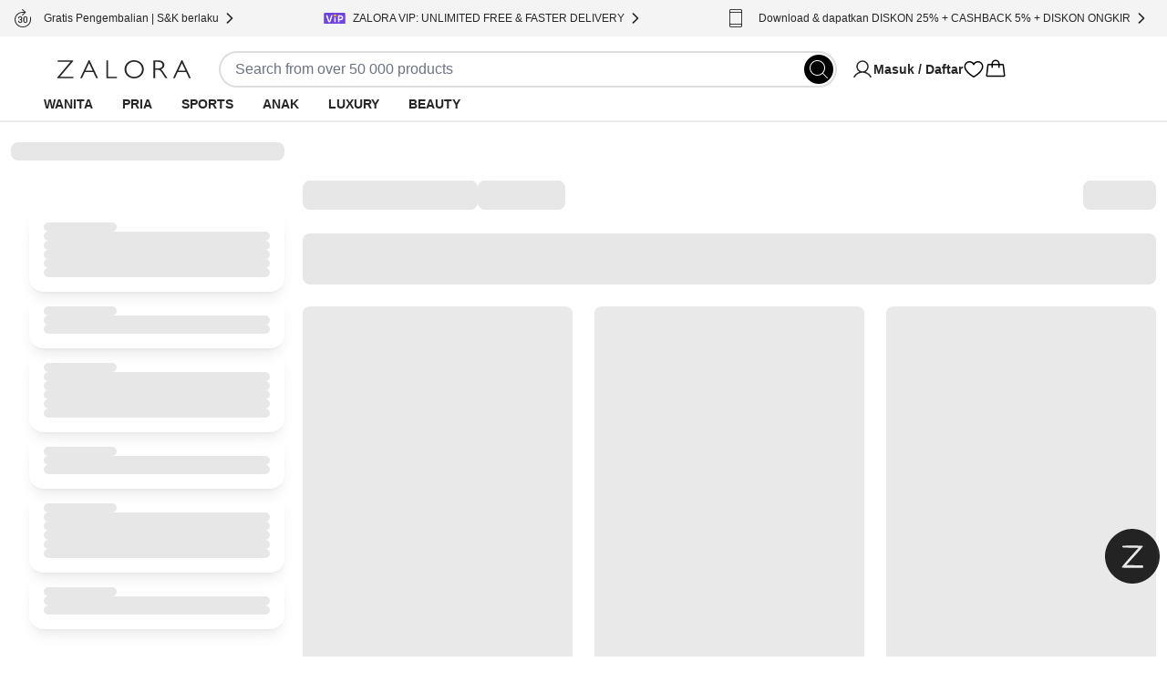

--- FILE ---
content_type: text/html; charset=utf-8
request_url: https://www.zalora.co.id/c/men/tas/wheeled-luggage/bagasi/c-315/scat-5917/b-6106
body_size: 22456
content:
<!DOCTYPE html><html lang="id-ID"><head><meta charSet="utf-8" data-next-head=""/><meta name="viewport" content="width=device-width, initial-scale=1, viewport-fit=cover, shrink-to-fit=no" data-next-head=""/><link rel="preload" fetchPriority="high" as="image" href="https://static-id.zacdn.com/next-assets/static-assets/images/product_skeleton.webp" data-next-head=""/><link rel="preload" fetchPriority="high" as="image" href="https://static-id.zacdn.com/next-assets/static-assets/images/catalog/banner_skeleton.webp" data-next-head=""/><title data-next-head="">Jual Wheeled Luggage Bagasi Pria Original Terbaru | ZALORA Indonesia ®</title><meta name="description" content="Beli Wheeled Luggage Bagasi Pria Terbaru di ZALORA Indonesia ® | COD ✔️ Garansi 30 Hari *S&amp;K Berlaku ✔️ Gratis Ongkir ✔️ Original ✔️ Cashback ✔️ | Belanja Sekarang!" data-next-head=""/><meta name="robots" content="index,follow" data-next-head=""/><link rel="canonical" href="https://www.zalora.co.id/c/men/tas/wheeled-luggage/bagasi/c-315/scat-5917/b-6106" data-next-head=""/><meta property="og:title" content="Jual Wheeled Luggage Bagasi Pria Original Terbaru | ZALORA Indonesia ®" data-next-head=""/><meta property="og:description" content="Beli Wheeled Luggage Bagasi Pria Terbaru di ZALORA Indonesia ® | COD ✔️ Garansi 30 Hari *S&amp;K Berlaku ✔️ Gratis Ongkir ✔️ Original ✔️ Cashback ✔️ | Belanja Sekarang!" data-next-head=""/><meta property="og:type" content="website" data-next-head=""/><meta property="og:url" content="https://www.zalora.co.id/c/men/tas/wheeled-luggage/bagasi/c-315/scat-5917/b-6106" data-next-head=""/><meta property="og:image" content="https://static-id.zacdn.com/cms/images/z-app-logo.png" data-next-head=""/><meta property="og:image:width" content="600" data-next-head=""/><meta property="og:image:height" content="600" data-next-head=""/><link rel="alternate" href="android-app://com.zalora.android/zalora/id/urlc/product/?brandIds%5B%5D=6106&amp;catalogType=Main&amp;categoryId=5917&amp;parentCategoryId=315&amp;segment=men" data-next-head=""/><link rel="alternate" href="ios-app://624639017/zalora/id/urlc/product/?brandIds%5B%5D=6106&amp;catalogType=Main&amp;categoryId=5917&amp;parentCategoryId=315&amp;segment=men" data-next-head=""/><script data-rh="true" id="BreadcrumbList" type="application/ld+json" data-next-head="">{"@context":"http://schema.org","@type":"BreadcrumbList","itemListElement":[{"@type":"ListItem","position":1,"item":{"@id":"https://www.zalora.co.id/","name":"Home"}},{"@type":"ListItem","position":2,"item":{"@id":"https://www.zalora.co.id/s/men","name":"Pria"}},{"@type":"ListItem","position":3,"item":{"@id":"https://www.zalora.co.id/c/men/tas/c-315","name":"Tas%20Pria"}},{"@type":"ListItem","position":4,"item":{"@id":"https://www.zalora.co.id/c/men/tas/travel/c-315/scat-5647","name":"Tas%20Travel"}},{"@type":"ListItem","position":5,"item":{"@id":"https://www.zalora.co.id/c/men/tas/wheeled-luggage/c-315/scat-5917","name":"Wheeled%20Luggage"}},{"@type":"ListItem","position":6,"item":{"@id":"https://www.zalora.co.id/c/bagasi/b-6106","name":"Bagasi"}}]}</script><link rel="preconnect" href="https://static-id.zacdn.com"/><link rel="preconnect" href="https://api.zalora.co.id"/><link rel="preconnect" href="https://dynamic.zacdn.com"/><link rel="preconnect" href="https://graphql.contentful.com"/><link rel="preconnect" href="https://client.px-cloud.net"/><link rel="preconnect" href="https://collector-PXzG5bkBLL.px-cloud.net"/><script type="text/javascript">!function(){
          var analytics=window.analytics=window.analytics||[];if(!analytics.initialize)if(analytics.invoked)window.console&&console.error&&console.error("Segment snippet included twice.");else{analytics.invoked=!0;analytics.methods=["trackSubmit","trackClick","trackLink","trackForm","pageview","identify","reset","group","track","ready","alias","debug","page","once","off","on","addSourceMiddleware","addIntegrationMiddleware","setAnonymousId","addDestinationMiddleware"];analytics.factory=function(e){return function(){var t=Array.prototype.slice.call(arguments);t.unshift(e);analytics.push(t);return analytics}};for(var e=0;e<analytics.methods.length;e++){var key=analytics.methods[e];analytics[key]=analytics.factory(key)}analytics.load=function(key,e){var t=document.createElement("script");t.type="text/javascript";t.async=!0;t.src="https://cdn.segment.com/analytics.js/v1/" + key + "/analytics.min.js";var n=document.getElementsByTagName("script")[0];n.parentNode.insertBefore(t,n);analytics._loadOptions=e};analytics.SNIPPET_VERSION="4.13.1";}
        }();</script><link rel="preload" href="https://cdn.optimizely.com/datafiles/TskinViRKh93tDyLgHKSi.json" as="fetch"/><script>window.__ENV__={"ENV":"production","CC":"id","OPTIMIZELY_API_KEY":"TskinViRKh93tDyLgHKSi","OPTIMIZELY_CLIENT_API_KEY":"22647151562","SENTRY_DSN":"https://f6937b658799bf2d03bbf25cd792523f@ingest-prd.sentry.zalora.net/3","SENTRY_ENV":"production","DOR_API_HOST_EXTERNAL":"https://api.zalora.co.id","ZALORA_DOMAIN_EN_HK":"www.zalora.com.hk","ZALORA_DOMAIN_ZH_HK":"zh.zalora.com.hk","ZALORA_DOMAIN_ID_ID":"www.zalora.co.id","ZALORA_DOMAIN_EN_PH":"www.zalora.com.ph","ZALORA_DOMAIN_EN_SG":"www.zalora.sg","ZALORA_DOMAIN_EN_MY":"www.zalora.com.my","LOADBEE_API_KEY":"aaVDwPmMwRYRHewsAmKWXNpTsKpuygnM","ANDROID_PACKAGE_ID":"com.zalora.android","IOS_APP_ID":"624639017","GTM_KEY":"GTM-SBJB","CITRUS_BASE_URL":"https://tracking.ads.global-fashion-group.com/v1","CITRUS_SDK_URL":"https://assets.mbg.gfgstatic.com/gap.js","LINE_ADS_ID":"","CONTENTFUL_DELIVERY_API_ACCESS_TOKEN":"MKbzf409if5TSkc0k_LJRg-Sqr8Nnk7Ft3yVdPtJjbQ","CONTENTFUL_PREVIEW_API_ACCESS_TOKEN":"Upv1VnASOFQ28mvkeACDZwh2HPRMsNycck8_rbl5YOQ","CONTENTFUL_ENVIRONMENT":"master","CONTENTFUL_SPACE_ID":"9q8du028z7sn","CONTENTFUL_VIDEO_ASSET_DOMAIN":"contentful-videos.zacdn.com","REVISION":"b4b5c052a","STATIC_ASSET_DOMAIN":"https://static-id.zacdn.com","ELASTIC_RUM_SERVER_URL":"https://rum.zacdn.com","ELASTIC_RUM_TRANSACTION_SAMPLE_RATE":"0.1","ELASTIC_APM_SERVICE_NAME":"lotus","GOOGLE_MAP_KEY":"AIzaSyB4del29X-7B5jkghGk6lAAKVXsh8WhAF8","GOOGLE_MAP_ID":"f310df8f1d47c7bf","SEGMENT_API_KEY":"wXmXu63ztlsLtL3dgyHatD9e9zbsIRRl","SEGMENT_SPACE_ID":"spa_1hal6IlWca3M791bkBAgBKn5cT5","APPSFLYER_ONE_LINK_URL":"https://zalora.onelink.me/2N5O","GOOGLE_SITE_VERIFICATION_KEY":"Zqvej0B8bgkdFq2Z0H0NXgFJT8aEtDUbhHio4u7Bovo","MOENGAGE_SEGMENT_CLUSTER":"dc_2","CREDIT_CARD_PUBLIC_KEY":"10001|[base64]","FACEBOOK_APP_ID":"631302916886534","GOOGLE_CLIENT_ID":"401005157362-0amf3gmb0vk1j6pn2uohbi3lkof50o54.apps.googleusercontent.com"}</script><link rel="dns-prefetch" href="https://cdn.segment.com"/><link rel="dns-prefetch" href="https://www.googletagmanager.com"/><link rel="icon" href="/favicon.ico" sizes="32x32"/><link rel="icon" href="https://static-id.zacdn.com/next-assets/static-assets/images/fav/favicon.svg" type="image/svg+xml"/><link rel="apple-touch-icon" href="https://static-id.zacdn.com/next-assets/static-assets/images/fav/apple-touch-icon.png"/><link rel="manifest" href="/manifest.json"/><meta name="HandheldFriendly" content="true"/><link rel="preload" href="https://static-id.zacdn.com/next-assets/bundles/b4b5c052a/_next/static/css/7f7ae2a53f5a83ed.css" as="style"/><link rel="stylesheet" href="https://static-id.zacdn.com/next-assets/bundles/b4b5c052a/_next/static/css/7f7ae2a53f5a83ed.css" data-n-g=""/><noscript data-n-css=""></noscript><script defer="" nomodule="" src="https://static-id.zacdn.com/next-assets/bundles/b4b5c052a/_next/static/chunks/polyfills-42372ed130431b0a.js"></script><script defer="" src="https://static-id.zacdn.com/next-assets/bundles/b4b5c052a/_next/static/chunks/b2979f64-9d544f4cbdc640d9.js"></script><script defer="" src="https://static-id.zacdn.com/next-assets/bundles/b4b5c052a/_next/static/chunks/4958-84239f09fb7407a8.js"></script><script defer="" src="https://static-id.zacdn.com/next-assets/bundles/b4b5c052a/_next/static/chunks/5066.f1a894d8fb3c60bc.js"></script><script defer="" src="https://static-id.zacdn.com/next-assets/bundles/b4b5c052a/_next/static/chunks/8614.1b696c550e9805d7.js"></script><script defer="" src="https://static-id.zacdn.com/next-assets/bundles/b4b5c052a/_next/static/chunks/4804-f1091aeb54c023aa.js"></script><script defer="" src="https://static-id.zacdn.com/next-assets/bundles/b4b5c052a/_next/static/chunks/7201.5b460943aa5431b1.js"></script><script defer="" src="https://static-id.zacdn.com/next-assets/bundles/b4b5c052a/_next/static/chunks/5269.12f42e213f0ea325.js"></script><script defer="" src="https://static-id.zacdn.com/next-assets/bundles/b4b5c052a/_next/static/chunks/6825.8c45c00b1c765103.js"></script><script src="https://static-id.zacdn.com/next-assets/bundles/b4b5c052a/_next/static/chunks/webpack-95a361da610e4ee0.js" defer=""></script><script src="https://static-id.zacdn.com/next-assets/bundles/b4b5c052a/_next/static/chunks/framework-6afa7df2fc38c6cf.js" defer=""></script><script src="https://static-id.zacdn.com/next-assets/bundles/b4b5c052a/_next/static/chunks/main-6bde8bcdf6dabe5c.js" defer=""></script><script src="https://static-id.zacdn.com/next-assets/bundles/b4b5c052a/_next/static/chunks/pages/_app-de8e39e1945adb5b.js" defer=""></script><script src="https://static-id.zacdn.com/next-assets/bundles/b4b5c052a/_next/static/chunks/3947-3743f7ec5b7f6f87.js" defer=""></script><script src="https://static-id.zacdn.com/next-assets/bundles/b4b5c052a/_next/static/chunks/9336-bc9482f32b98fe2b.js" defer=""></script><script src="https://static-id.zacdn.com/next-assets/bundles/b4b5c052a/_next/static/chunks/6482-b3a227c4a83882d8.js" defer=""></script><script src="https://static-id.zacdn.com/next-assets/bundles/b4b5c052a/_next/static/chunks/6614-48b692f11ed6f05c.js" defer=""></script><script src="https://static-id.zacdn.com/next-assets/bundles/b4b5c052a/_next/static/chunks/8484-f30d56c6ddc80c1f.js" defer=""></script><script src="https://static-id.zacdn.com/next-assets/bundles/b4b5c052a/_next/static/chunks/4761-821db994501bb395.js" defer=""></script><script src="https://static-id.zacdn.com/next-assets/bundles/b4b5c052a/_next/static/chunks/5290-89a7702b0ce5f4bf.js" defer=""></script><script src="https://static-id.zacdn.com/next-assets/bundles/b4b5c052a/_next/static/chunks/8878-94179f59bd0eeb74.js" defer=""></script><script src="https://static-id.zacdn.com/next-assets/bundles/b4b5c052a/_next/static/chunks/5157-b5d9231cd2f4a9a3.js" defer=""></script><script src="https://static-id.zacdn.com/next-assets/bundles/b4b5c052a/_next/static/chunks/283-52bbfde031dab849.js" defer=""></script><script src="https://static-id.zacdn.com/next-assets/bundles/b4b5c052a/_next/static/chunks/7023-686e1ba993ff7859.js" defer=""></script><script src="https://static-id.zacdn.com/next-assets/bundles/b4b5c052a/_next/static/chunks/9179-3ce80851f9331ee4.js" defer=""></script><script src="https://static-id.zacdn.com/next-assets/bundles/b4b5c052a/_next/static/chunks/8934-ba7042b3366b17dc.js" defer=""></script><script src="https://static-id.zacdn.com/next-assets/bundles/b4b5c052a/_next/static/chunks/873-f04c137d39d8c901.js" defer=""></script><script src="https://static-id.zacdn.com/next-assets/bundles/b4b5c052a/_next/static/chunks/8990-ace155043bbc7207.js" defer=""></script><script src="https://static-id.zacdn.com/next-assets/bundles/b4b5c052a/_next/static/chunks/9462-91a23044c439dcc8.js" defer=""></script><script src="https://static-id.zacdn.com/next-assets/bundles/b4b5c052a/_next/static/chunks/3012-4a1ba2789e73fdc5.js" defer=""></script><script src="https://static-id.zacdn.com/next-assets/bundles/b4b5c052a/_next/static/chunks/pages/catalog-5d548ac1b3b63703.js" defer=""></script><script src="https://static-id.zacdn.com/next-assets/bundles/b4b5c052a/_next/static/C9i3cwfD6tfokrCT0NGH5/_buildManifest.js" defer=""></script><script src="https://static-id.zacdn.com/next-assets/bundles/b4b5c052a/_next/static/C9i3cwfD6tfokrCT0NGH5/_ssgManifest.js" defer=""></script><meta name="sentry-trace" content="a3de6a58b7572baa35420a433fc5817b-4e721f07c1f3ea69-0"/><meta name="baggage" content="sentry-environment=id,sentry-release=production-b4b5c052a-id,sentry-public_key=f6937b658799bf2d03bbf25cd792523f,sentry-trace_id=a3de6a58b7572baa35420a433fc5817b,sentry-sampled=false"/></head><body class="text-sm"><script>window.dataLayer = window.dataLayer || [];</script><noscript><iframe src="https://www.googletagmanager.com/ns.html?id=GTM-SBJB" height="0" width="0" style="display: none; visibility: hidden;"></iframe></noscript><div id="__next"><!--$--><div class="mb-2 flex h-16 items-center gap-1 p-2 desktop:!hidden"><div class="min-h-5 min-w-5 rounded bg-grey-20"></div><div class="mr-1 min-h-6 min-w-6 rounded bg-grey-20"></div><div class="flex-1" data-test-id="skeleton"><div class="rounded-lg bg-grey-20 w-full h-2.5 mb-1 h-2 w-5/6" style="content-visibility:auto"></div><div class="rounded-lg bg-grey-20 w-full h-2.5 h-2 w-1/3" style="content-visibility:auto"></div></div><div class="rounded-lg bg-grey-20 w-full h-2.5 !h-4 w-14" style="content-visibility:auto"></div></div><div class="hidden bg-grey-10 py-2 desktop:block"><div class="mx-auto flex h-6 w-screen-xl max-w-full justify-between px-4"><div class="flex items-center gap-2"><div class="rounded-lg bg-grey-20 w-5 h-5" style="content-visibility:auto"></div><div class="rounded-lg bg-grey-20 w-36 h-2.5" style="content-visibility:auto"></div></div><div class="flex items-center gap-2"><div class="rounded-lg bg-grey-20 w-5 h-5" style="content-visibility:auto"></div><div class="rounded-lg bg-grey-20 w-36 h-2.5" style="content-visibility:auto"></div></div><div class="flex items-center gap-2"><div class="rounded-lg bg-grey-20 w-5 h-5" style="content-visibility:auto"></div><div class="rounded-lg bg-grey-20 w-36 h-2.5" style="content-visibility:auto"></div></div></div></div><div class="flex min-h-0 flex-col"><header id="mobile_header" class="sticky -top-10 z-global bg-white px-4 tablet:top-0 desktop:px-12 desktop:shadow-responsiveHeader" style="-webkit-transform:translateZ(0);transform:translateZ(0)"><div class="mx-auto flex max-w-screen-xl flex-col items-center gap-y-4 py-4 desktop:pb-0"><div class="flex w-full flex-col gap-y-4 tablet:flex-row tablet:items-center tablet:gap-x-8 desktop:gap-x-20"><div class="h-5 w-[148px] fill-grey-100 tablet:min-w-44"></div><div class="tablet:basis-3/5"><div class="h-10 rounded-full border-2 py-1 pl-4 pr-9 tablet:mx-4 tablet:block"></div></div><div class="hidden items-center gap-x-6 desktop:flex"><div class="w-32"><svg viewBox="0 0 24 24" fill="none" xmlns="http://www.w3.org/2000/svg" class="inline-block h-6 w-6"><path d="M21.649 19.875c-1.428-2.468-3.628-4.239-6.196-5.078a6.75 6.75 0 10-6.906 0c-2.568.839-4.768 2.609-6.196 5.078a.75.75 0 101.299.75C5.416 17.573 8.538 15.75 12 15.75c3.462 0 6.584 1.823 8.35 4.875a.751.751 0 101.299-.75zM6.75 9a5.25 5.25 0 1110.5 0 5.25 5.25 0 01-10.5 0z" fill="#000"></path></svg></div><svg viewBox="0 0 24 24" fill="none" xmlns="http://www.w3.org/2000/svg" class="inline-block h-6 w-6"><path d="M16.688 3c-1.936 0-3.631.833-4.688 2.24C10.943 3.832 9.248 3 7.312 3A5.82 5.82 0 001.5 8.813c0 6.562 9.73 11.874 10.145 12.093a.75.75 0 00.71 0c.415-.22 10.145-5.531 10.145-12.093A5.819 5.819 0 0016.687 3zM12 19.387c-1.712-.997-9-5.541-9-10.575A4.318 4.318 0 017.313 4.5c1.823 0 3.354.971 3.993 2.531a.75.75 0 001.388 0c.64-1.563 2.17-2.531 3.993-2.531A4.318 4.318 0 0121 8.813c0 5.025-7.29 9.576-9 10.574z" fill="#000"></path></svg><svg viewBox="0 0 32 32" fill="none" xmlns="http://www.w3.org/2000/svg" class="inline-block h-6 w-6"><path d="M29.986 24.765l-1.782-15a2 2 0 00-2-1.765H22a6 6 0 00-12 0H5.791a2 2 0 00-2 1.765l-1.782 15a2 2 0 001.169 2.057c.258.117.539.177.822.178h23.99a2.018 2.018 0 001.51-.675 2 2 0 00.486-1.56zM16 4a4 4 0 014 4h-8a4 4 0 014-4zM4 25l1.791-15H10v3a1 1 0 102 0v-3h8v3a1 1 0 102 0v-3h4.219l1.771 15H4z" fill="#000"></path></svg></div></div><div class="hidden w-full desktop:flex desktop:h-9"><nav><ul class="nav-wrapper flex gap-x-2 text-sm" aria-expanded="false" aria-haspopup="dialog"><li class="nav-item z-popover first:-ml-4"><a class="block rounded-tl-2xl rounded-tr-2xl px-4 py-2 font-bold uppercase decoration-transparent decoration-4 underline-offset-8 hover:underline hover:decoration-inherit" data-test-id="segment-women" href="https://www.zalora.co.id/s/women">Wanita</a></li><li class="nav-item z-popover first:-ml-4"><a class="block rounded-tl-2xl rounded-tr-2xl px-4 py-2 font-bold uppercase decoration-transparent decoration-4 underline-offset-8 hover:underline hover:decoration-inherit" data-test-id="segment-men" href="https://www.zalora.co.id/s/men">Pria</a></li><li class="nav-item z-popover first:-ml-4"><a class="block rounded-tl-2xl rounded-tr-2xl px-4 py-2 font-bold uppercase decoration-transparent decoration-4 underline-offset-8 hover:underline hover:decoration-inherit" data-test-id="segment-sports" href="https://www.zalora.co.id/s/sports">Sports</a></li><li class="nav-item z-popover first:-ml-4"><a class="block rounded-tl-2xl rounded-tr-2xl px-4 py-2 font-bold uppercase decoration-transparent decoration-4 underline-offset-8 hover:underline hover:decoration-inherit" data-test-id="segment-kids" href="https://www.zalora.co.id/s/kids">Anak</a></li><li class="nav-item z-popover first:-ml-4"><a class="block rounded-tl-2xl rounded-tr-2xl px-4 py-2 font-bold uppercase decoration-transparent decoration-4 underline-offset-8 hover:underline hover:decoration-inherit" data-test-id="segment-luxury" href="https://www.zalora.co.id/s/luxury">Luxury</a></li><li class="nav-item z-popover first:-ml-4"><a class="block rounded-tl-2xl rounded-tr-2xl px-4 py-2 font-bold uppercase decoration-transparent decoration-4 underline-offset-8 hover:underline hover:decoration-inherit" data-test-id="segment-beauty" href="https://www.zalora.co.id/s/beauty">Beauty</a></li></ul></nav></div></div></header><main class="w-full shrink grow desktop:pb-0"><div class="mx-auto min-h-screen w-full max-w-screen-xl desktop:p-3 desktop:pt-6"><div class="animate-pulse"><div class="rounded-lg bg-grey-20 w-[300px] h-5 mb-5 hidden h-3.5 w-80 desktop:block" style="content-visibility:auto"></div><div class="desktop:hidden"><div data-test-id="segmentMenuSkeleton" class="sticky inset-0 top-12 z-10 flex h-[39px] animate-pulse items-center justify-around overflow-hidden bg-white"><div class="rounded-lg bg-grey-20 w-24 h-2.5 mx-4 my-3 leading-5" style="content-visibility:auto"></div><div class="rounded-lg bg-grey-20 w-24 h-2.5 mx-4 my-3 leading-5" style="content-visibility:auto"></div><div class="rounded-lg bg-grey-20 w-24 h-2.5 mx-4 my-3 leading-5" style="content-visibility:auto"></div><div class="rounded-lg bg-grey-20 w-24 h-2.5 mx-4 my-3 leading-5" style="content-visibility:auto"></div><div class="rounded-lg bg-grey-20 w-24 h-2.5 mx-4 my-3 leading-5" style="content-visibility:auto"></div><div class="rounded-lg bg-grey-20 w-24 h-2.5 mx-4 my-3 leading-5" style="content-visibility:auto"></div><div class="rounded-lg bg-grey-20 w-24 h-2.5 mx-4 my-3 leading-5" style="content-visibility:auto"></div></div><div class="flex animate-pulse gap-4 border-y border-b-grey-20 py-2 pl-4 tablet:justify-center"><div class="rounded-lg bg-grey-20 w-20 h-8" style="content-visibility:auto"></div><div class="rounded-lg bg-grey-20 w-20 h-8" style="content-visibility:auto"></div><div class="rounded-lg bg-grey-20 w-20 h-8" style="content-visibility:auto"></div><div class="rounded-lg bg-grey-20 w-20 h-8" style="content-visibility:auto"></div></div></div><div class="flex flex-col gap-5 p-4 desktop:flex-row desktop:p-0"><div class="hidden h-max max-h-max min-h-0 w-[320px] rounded-2xl p-5 pt-8 desktop:flex desktop:basis-auto desktop:flex-col desktop:gap-4"><div class="rounded-2xl p-4 shadow-lg flex flex-col gap-4"><div class="rounded-lg bg-grey-20 w-20 h-2.5" style="content-visibility:auto"></div><div class="rounded-lg bg-grey-20 w-full h-2.5" style="content-visibility:auto"></div><div class="rounded-lg bg-grey-20 w-full h-2.5" style="content-visibility:auto"></div><div class="rounded-lg bg-grey-20 w-full h-2.5" style="content-visibility:auto"></div><div class="rounded-lg bg-grey-20 w-full h-2.5" style="content-visibility:auto"></div><div class="rounded-lg bg-grey-20 w-full h-2.5" style="content-visibility:auto"></div></div><div class="rounded-2xl p-4 shadow-lg flex flex-col gap-4"><div class="rounded-lg bg-grey-20 w-20 h-2.5" style="content-visibility:auto"></div><div class="rounded-lg bg-grey-20 w-full h-2.5" style="content-visibility:auto"></div><div class="rounded-lg bg-grey-20 w-full h-2.5" style="content-visibility:auto"></div></div><div class="rounded-2xl p-4 shadow-lg flex flex-col gap-4"><div class="rounded-lg bg-grey-20 w-20 h-2.5" style="content-visibility:auto"></div><div class="rounded-lg bg-grey-20 w-full h-2.5" style="content-visibility:auto"></div><div class="rounded-lg bg-grey-20 w-full h-2.5" style="content-visibility:auto"></div><div class="rounded-lg bg-grey-20 w-full h-2.5" style="content-visibility:auto"></div><div class="rounded-lg bg-grey-20 w-full h-2.5" style="content-visibility:auto"></div><div class="rounded-lg bg-grey-20 w-full h-2.5" style="content-visibility:auto"></div></div><div class="rounded-2xl p-4 shadow-lg flex flex-col gap-4"><div class="rounded-lg bg-grey-20 w-20 h-2.5" style="content-visibility:auto"></div><div class="rounded-lg bg-grey-20 w-full h-2.5" style="content-visibility:auto"></div><div class="rounded-lg bg-grey-20 w-full h-2.5" style="content-visibility:auto"></div></div><div class="rounded-2xl p-4 shadow-lg flex flex-col gap-4"><div class="rounded-lg bg-grey-20 w-20 h-2.5" style="content-visibility:auto"></div><div class="rounded-lg bg-grey-20 w-full h-2.5" style="content-visibility:auto"></div><div class="rounded-lg bg-grey-20 w-full h-2.5" style="content-visibility:auto"></div><div class="rounded-lg bg-grey-20 w-full h-2.5" style="content-visibility:auto"></div><div class="rounded-lg bg-grey-20 w-full h-2.5" style="content-visibility:auto"></div><div class="rounded-lg bg-grey-20 w-full h-2.5" style="content-visibility:auto"></div></div><div class="rounded-2xl p-4 shadow-lg flex flex-col gap-4"><div class="rounded-lg bg-grey-20 w-20 h-2.5" style="content-visibility:auto"></div><div class="rounded-lg bg-grey-20 w-full h-2.5" style="content-visibility:auto"></div><div class="rounded-lg bg-grey-20 w-full h-2.5" style="content-visibility:auto"></div></div></div><div class="flex-1"><div class="flex h-4 items-center justify-between tablet:h-[26px] desktop:h-9"><div class="flex flex-1 items-center justify-between gap-4 tablet:justify-center desktop:justify-start"><div class="rounded-lg bg-grey-20 w-48 h-8" style="content-visibility:auto"></div><div class="rounded-lg bg-grey-20 w-24 h-8 h-2.5" style="content-visibility:auto"></div></div><div class="rounded-lg bg-grey-20 w-20 h-8 hidden desktop:block" style="content-visibility:auto"></div></div><div class="rounded-lg bg-grey-20 w-full h-28 tablet:h-14 !w-auto mt-6" style="content-visibility:auto"></div><div class="mt-6 grid grid-cols-2 gap-2 tablet:grid-cols-4 tablet:gap-8 desktop:grid-cols-3 desktop:gap-6"><div class="product-item-recommendation flex flex-col gap-4"><img alt="skeleton product image" class="w-full animate-pulse rounded-lg" style="aspect-ratio:0.7441860465116279" src="https://static-id.zacdn.com/next-assets/static-assets/images/product_skeleton.webp"/><div class="flex flex-col gap-2 p-1"><div class="rounded-lg bg-grey-20 w-3/5 h-2.5" style="content-visibility:auto"></div><div class="rounded-lg bg-grey-20 w-full h-2.5" style="content-visibility:auto"></div><div class="rounded-lg bg-grey-20 w-2/5 h-2.5" style="content-visibility:auto"></div></div></div><div class="product-item-recommendation flex flex-col gap-4"><img alt="skeleton product image" class="w-full animate-pulse rounded-lg" style="aspect-ratio:0.7441860465116279" src="https://static-id.zacdn.com/next-assets/static-assets/images/product_skeleton.webp"/><div class="flex flex-col gap-2 p-1"><div class="rounded-lg bg-grey-20 w-3/5 h-2.5" style="content-visibility:auto"></div><div class="rounded-lg bg-grey-20 w-full h-2.5" style="content-visibility:auto"></div><div class="rounded-lg bg-grey-20 w-2/5 h-2.5" style="content-visibility:auto"></div></div></div><div class="product-item-recommendation flex flex-col gap-4"><img alt="skeleton product image" class="w-full animate-pulse rounded-lg" style="aspect-ratio:0.7441860465116279" src="https://static-id.zacdn.com/next-assets/static-assets/images/product_skeleton.webp"/><div class="flex flex-col gap-2 p-1"><div class="rounded-lg bg-grey-20 w-3/5 h-2.5" style="content-visibility:auto"></div><div class="rounded-lg bg-grey-20 w-full h-2.5" style="content-visibility:auto"></div><div class="rounded-lg bg-grey-20 w-2/5 h-2.5" style="content-visibility:auto"></div></div></div><div class="product-item-recommendation flex flex-col gap-4"><img alt="skeleton product image" class="w-full animate-pulse rounded-lg" style="aspect-ratio:0.7441860465116279" src="https://static-id.zacdn.com/next-assets/static-assets/images/product_skeleton.webp"/><div class="flex flex-col gap-2 p-1"><div class="rounded-lg bg-grey-20 w-3/5 h-2.5" style="content-visibility:auto"></div><div class="rounded-lg bg-grey-20 w-full h-2.5" style="content-visibility:auto"></div><div class="rounded-lg bg-grey-20 w-2/5 h-2.5" style="content-visibility:auto"></div></div></div><div class="product-item-recommendation flex flex-col gap-4"><img alt="skeleton product image" class="w-full animate-pulse rounded-lg" style="aspect-ratio:0.7441860465116279" src="https://static-id.zacdn.com/next-assets/static-assets/images/product_skeleton.webp"/><div class="flex flex-col gap-2 p-1"><div class="rounded-lg bg-grey-20 w-3/5 h-2.5" style="content-visibility:auto"></div><div class="rounded-lg bg-grey-20 w-full h-2.5" style="content-visibility:auto"></div><div class="rounded-lg bg-grey-20 w-2/5 h-2.5" style="content-visibility:auto"></div></div></div><div class="product-item-recommendation flex flex-col gap-4"><img alt="skeleton product image" class="w-full animate-pulse rounded-lg" style="aspect-ratio:0.7441860465116279" src="https://static-id.zacdn.com/next-assets/static-assets/images/product_skeleton.webp"/><div class="flex flex-col gap-2 p-1"><div class="rounded-lg bg-grey-20 w-3/5 h-2.5" style="content-visibility:auto"></div><div class="rounded-lg bg-grey-20 w-full h-2.5" style="content-visibility:auto"></div><div class="rounded-lg bg-grey-20 w-2/5 h-2.5" style="content-visibility:auto"></div></div></div><div class="product-item-recommendation flex flex-col gap-4"><img alt="skeleton product image" class="w-full animate-pulse rounded-lg" style="aspect-ratio:0.7441860465116279" src="https://static-id.zacdn.com/next-assets/static-assets/images/product_skeleton.webp"/><div class="flex flex-col gap-2 p-1"><div class="rounded-lg bg-grey-20 w-3/5 h-2.5" style="content-visibility:auto"></div><div class="rounded-lg bg-grey-20 w-full h-2.5" style="content-visibility:auto"></div><div class="rounded-lg bg-grey-20 w-2/5 h-2.5" style="content-visibility:auto"></div></div></div><div class="product-item-recommendation flex flex-col gap-4"><img alt="skeleton product image" class="w-full animate-pulse rounded-lg" style="aspect-ratio:0.7441860465116279" src="https://static-id.zacdn.com/next-assets/static-assets/images/product_skeleton.webp"/><div class="flex flex-col gap-2 p-1"><div class="rounded-lg bg-grey-20 w-3/5 h-2.5" style="content-visibility:auto"></div><div class="rounded-lg bg-grey-20 w-full h-2.5" style="content-visibility:auto"></div><div class="rounded-lg bg-grey-20 w-2/5 h-2.5" style="content-visibility:auto"></div></div></div><div class="product-item-recommendation flex flex-col gap-4"><img alt="skeleton product image" class="w-full animate-pulse rounded-lg" style="aspect-ratio:0.7441860465116279" src="https://static-id.zacdn.com/next-assets/static-assets/images/product_skeleton.webp"/><div class="flex flex-col gap-2 p-1"><div class="rounded-lg bg-grey-20 w-3/5 h-2.5" style="content-visibility:auto"></div><div class="rounded-lg bg-grey-20 w-full h-2.5" style="content-visibility:auto"></div><div class="rounded-lg bg-grey-20 w-2/5 h-2.5" style="content-visibility:auto"></div></div></div><div class="product-item-recommendation flex flex-col gap-4"><img alt="skeleton product image" class="w-full animate-pulse rounded-lg" style="aspect-ratio:0.7441860465116279" src="https://static-id.zacdn.com/next-assets/static-assets/images/product_skeleton.webp"/><div class="flex flex-col gap-2 p-1"><div class="rounded-lg bg-grey-20 w-3/5 h-2.5" style="content-visibility:auto"></div><div class="rounded-lg bg-grey-20 w-full h-2.5" style="content-visibility:auto"></div><div class="rounded-lg bg-grey-20 w-2/5 h-2.5" style="content-visibility:auto"></div></div></div><div class="product-item-recommendation flex flex-col gap-4"><img alt="skeleton product image" class="w-full animate-pulse rounded-lg" style="aspect-ratio:0.7441860465116279" src="https://static-id.zacdn.com/next-assets/static-assets/images/product_skeleton.webp"/><div class="flex flex-col gap-2 p-1"><div class="rounded-lg bg-grey-20 w-3/5 h-2.5" style="content-visibility:auto"></div><div class="rounded-lg bg-grey-20 w-full h-2.5" style="content-visibility:auto"></div><div class="rounded-lg bg-grey-20 w-2/5 h-2.5" style="content-visibility:auto"></div></div></div><div class="product-item-recommendation flex flex-col gap-4"><img alt="skeleton product image" class="w-full animate-pulse rounded-lg" style="aspect-ratio:0.7441860465116279" src="https://static-id.zacdn.com/next-assets/static-assets/images/product_skeleton.webp"/><div class="flex flex-col gap-2 p-1"><div class="rounded-lg bg-grey-20 w-3/5 h-2.5" style="content-visibility:auto"></div><div class="rounded-lg bg-grey-20 w-full h-2.5" style="content-visibility:auto"></div><div class="rounded-lg bg-grey-20 w-2/5 h-2.5" style="content-visibility:auto"></div></div></div></div></div></div></div><div class="my-4 px-4 desktop:ml-[320px] desktop:px-0 desktop:pl-5"></div><div class="mt-10 flex flex-col gap-5 px-5 text-xs desktop:flex-row"><div class="flex flex-1 flex-col empty:hidden"></div><div class="w-full empty:hidden desktop:w-2/5"></div></div></div></main><footer style="content-visibility:auto;contain-intrinsic-height:1428px" data-test-id="footer" class="mt-10 flex flex-col hidden desktop:flex"></footer><div class="mt-10 desktop:hidden"><div class="mx-auto flex w-full max-w-screen-xl flex-col gap-4 border-b pb-4 text-grey-80 tablet:flex-row tablet:items-start px-4"><div data-test-id="topBrandsList" class="w-full flex-1" style="content-visibility:auto"><div class="mb-1 flex h-10 items-center justify-between uppercase"><h3 class="font-bold">Brand paling top</h3><a href="/brands" class="underline" data-test-id="linkToAllPage">Lihat semua</a></div><div><ul><li class="my-1 inline-block whitespace-nowrap"><a class="inline-block min-w-20 px-2 py-1.5 text-center" href="/c/guess/b-20">GUESS</a></li><li class="my-1 inline-block whitespace-nowrap border-l border-solid border-slate-900"><a class="inline-block min-w-20 px-2 py-1.5 text-center" href="/c/havaianas/b-21">Havaianas</a></li><li class="my-1 inline-block whitespace-nowrap border-l border-solid border-slate-900"><a class="inline-block min-w-20 px-2 py-1.5 text-center" href="/c/wrangler/b-67">Wrangler</a></li><li class="my-1 inline-block whitespace-nowrap border-l border-solid border-slate-900"><a class="inline-block min-w-20 px-2 py-1.5 text-center" href="/c/dr-martens/b-86">Dr. Martens</a></li><li class="my-1 inline-block whitespace-nowrap border-l border-solid border-slate-900"><a class="inline-block min-w-20 px-2 py-1.5 text-center" href="/c/aldo/b-87">ALDO</a></li><li class="my-1 inline-block whitespace-nowrap border-l border-solid border-slate-900"><a class="inline-block min-w-20 px-2 py-1.5 text-center" href="/c/birkenstock/b-90">Birkenstock</a></li><li class="my-1 inline-block whitespace-nowrap border-l border-solid border-slate-900"><a class="inline-block min-w-20 px-2 py-1.5 text-center" href="/c/christian-louboutin/b-91">CHRISTIAN LOUBOUTIN</a></li><li class="my-1 inline-block whitespace-nowrap border-l border-solid border-slate-900"><a class="inline-block min-w-20 px-2 py-1.5 text-center" href="/c/clarks/b-92">CLARKS</a></li><li class="my-1 inline-block whitespace-nowrap border-l border-solid border-slate-900"><a class="inline-block min-w-20 px-2 py-1.5 text-center" href="/c/dior/b-96">Dior</a></li><li class="my-1 inline-block whitespace-nowrap border-l border-solid border-slate-900"><a class="inline-block min-w-20 px-2 py-1.5 text-center" href="/c/lacoste/b-117">Lacoste</a></li><li class="my-1 inline-block whitespace-nowrap border-l border-solid border-slate-900"><a class="inline-block min-w-20 px-2 py-1.5 text-center" href="/c/melissa/b-121">Melissa</a></li><li class="my-1 inline-block whitespace-nowrap border-l border-solid border-slate-900"><a class="inline-block min-w-20 px-2 py-1.5 text-center" href="/c/nike/b-126">Nike</a></li><li class="my-1 inline-block whitespace-nowrap border-l border-solid border-slate-900"><a class="inline-block min-w-20 px-2 py-1.5 text-center" href="/c/superdry/b-137">Superdry</a></li><li class="my-1 inline-block whitespace-nowrap border-l border-solid border-slate-900"><a class="inline-block min-w-20 px-2 py-1.5 text-center" href="/c/vans/b-142">VANS</a></li><li class="my-1 inline-block whitespace-nowrap border-l border-solid border-slate-900"><a class="inline-block min-w-20 px-2 py-1.5 text-center" href="/c/skechers/b-173">Skechers</a></li><li class="my-1 inline-block whitespace-nowrap border-l border-solid border-slate-900"><a class="inline-block min-w-20 px-2 py-1.5 text-center" href="/c/timex/b-205">Timex</a></li><li class="my-1 inline-block whitespace-nowrap border-l border-solid border-slate-900"><a class="inline-block min-w-20 px-2 py-1.5 text-center" href="/c/converse/b-302">Converse</a></li><li class="my-1 inline-block whitespace-nowrap border-l border-solid border-slate-900"><a class="inline-block min-w-20 px-2 py-1.5 text-center" href="/c/wacoal/b-318">Wacoal</a></li><li class="my-1 inline-block whitespace-nowrap border-l border-solid border-slate-900"><a class="inline-block min-w-20 px-2 py-1.5 text-center" href="/c/rockport/b-335">Rockport</a></li><li class="my-1 inline-block whitespace-nowrap border-l border-solid border-slate-900"><a class="inline-block min-w-20 px-2 py-1.5 text-center" href="/c/hush-puppies/b-342">Hush Puppies</a></li><li class="my-1 inline-block whitespace-nowrap border-l border-solid border-slate-900"><a class="inline-block min-w-20 px-2 py-1.5 text-center" href="/c/fila/b-346">FILA</a></li><li class="my-1 inline-block whitespace-nowrap border-l border-solid border-slate-900"><a class="inline-block min-w-20 px-2 py-1.5 text-center" href="/c/esprit/b-347">ESPRIT</a></li><li class="my-1 inline-block whitespace-nowrap border-l border-solid border-slate-900"><a class="inline-block min-w-20 px-2 py-1.5 text-center" href="/c/adidas/b-349">ADIDAS</a></li><li class="my-1 inline-block whitespace-nowrap border-l border-solid border-slate-900"><a class="inline-block min-w-20 px-2 py-1.5 text-center" href="/c/crocs/b-351">Crocs</a></li><li class="my-1 inline-block whitespace-nowrap border-l border-solid border-slate-900"><a class="inline-block min-w-20 px-2 py-1.5 text-center" href="/c/volcom/b-354">Volcom</a></li><li class="my-1 inline-block whitespace-nowrap border-l border-solid border-slate-900"><a class="inline-block min-w-20 px-2 py-1.5 text-center" href="/c/samsonite/b-357">Samsonite</a></li><li class="my-1 inline-block whitespace-nowrap border-l border-solid border-slate-900"><a class="inline-block min-w-20 px-2 py-1.5 text-center" href="/c/new-balance/b-382">New Balance</a></li><li class="my-1 inline-block whitespace-nowrap border-l border-solid border-slate-900"><a class="inline-block min-w-20 px-2 py-1.5 text-center" href="/c/lois-jeans/b-391">Lois Jeans</a></li><li class="my-1 inline-block whitespace-nowrap border-l border-solid border-slate-900"><a class="inline-block min-w-20 px-2 py-1.5 text-center" href="/c/mango/b-533">Mango</a></li><li class="my-1 inline-block whitespace-nowrap border-l border-solid border-slate-900"><a class="inline-block min-w-20 px-2 py-1.5 text-center" href="/c/rip-curl/b-587">Rip Curl</a></li></ul></div></div><div class="w-full flex-1" style="content-visibility:auto"><div class="mb-1 flex h-10 items-center justify-between uppercase"><h3 class="font-bold">Pencarian Populer</h3><button class="zui-btn zui-btn-link zui-btn-sm px-3 py-0 uppercase" data-test-id="show-more-btn">Show More</button></div><div><ul><li class="my-1 inline-block whitespace-nowrap"><a class="inline-block min-w-20 px-2 py-1.5 text-center" href="/c/women/sepatu/c-4">Sepatu Wanita</a></li><li class="my-1 inline-block whitespace-nowrap border-l border-solid border-slate-900"><a class="inline-block min-w-20 px-2 py-1.5 text-center" href="/s/sports">Pakaian Olahraga</a></li><li class="my-1 inline-block whitespace-nowrap border-l border-solid border-slate-900"><a class="inline-block min-w-20 px-2 py-1.5 text-center" href="/c/batik/c-1219">Batik</a></li><li class="my-1 inline-block whitespace-nowrap border-l border-solid border-slate-900"><a class="inline-block min-w-20 px-2 py-1.5 text-center" href="/c/baju-muslim/c-847">Baju Muslim</a></li><li class="my-1 inline-block whitespace-nowrap border-l border-solid border-slate-900"><a class="inline-block min-w-20 px-2 py-1.5 text-center" href="/s/kids">Fashion Anak</a></li><li class="my-1 inline-block whitespace-nowrap border-l border-solid border-slate-900"><a class="inline-block min-w-20 px-2 py-1.5 text-center" href="/c/men/aksesoris/jam-tangan/c-257/scat-3129">Jam Tangan</a></li><li class="my-1 inline-block whitespace-nowrap border-l border-solid border-slate-900"><a class="inline-block min-w-20 px-2 py-1.5 text-center" href="/c/men/aksesoris/dompet/c-257/scat-322">Dompet Pria</a></li><li class="my-1 inline-block whitespace-nowrap border-l border-solid border-slate-900"><a class="inline-block min-w-20 px-2 py-1.5 text-center" href="/c/women/sepatu/sneakers/c-4/scat-12">Sepatu Sneakers Wanita</a></li><li class="my-1 inline-block whitespace-nowrap border-l border-solid border-slate-900"><a class="inline-block min-w-20 px-2 py-1.5 text-center" href="/sale/harbolnas">Harbolnas 12.12</a></li><li class="my-1 inline-block whitespace-nowrap border-l border-solid border-slate-900"><a class="inline-block min-w-20 px-2 py-1.5 text-center" href="/singles-day/">Promo 11.11</a></li><li class="my-1 inline-block whitespace-nowrap border-l border-solid border-slate-900"><a class="inline-block min-w-20 px-2 py-1.5 text-center" href="/c/women/baju-muslim/gamis/c-856/scat-2738">Baju Gamis</a></li><li class="my-1 inline-block whitespace-nowrap border-l border-solid border-slate-900"><a class="inline-block min-w-20 px-2 py-1.5 text-center" href="/c/beauty/skin-care/c-7995">Skincare</a></li><li class="my-1 inline-block whitespace-nowrap border-l border-solid border-slate-900"><a class="inline-block min-w-20 px-2 py-1.5 text-center" href="/c/women/pakaian/c-3">Baju Wanita</a></li><li class="my-1 inline-block whitespace-nowrap border-l border-solid border-slate-900"><a class="inline-block min-w-20 px-2 py-1.5 text-center" href="/c/women/pakaian/rok-mini/c-3/scat-2879">Rok Mini</a></li><li class="my-1 inline-block whitespace-nowrap border-l border-solid border-slate-900"><a class="inline-block min-w-20 px-2 py-1.5 text-center" href="/produk-baru/">Fashion Terbaru</a></li><li class="my-1 inline-block whitespace-nowrap border-l border-solid border-slate-900"><a class="inline-block min-w-20 px-2 py-1.5 text-center" href="/s/men">Outfit Pria</a></li><li class="my-1 inline-block whitespace-nowrap border-l border-solid border-slate-900"><a class="inline-block min-w-20 px-2 py-1.5 text-center" href="/c/men/sepatu/sneakers/c-27/scat-11">Sepatu Sneakers Pria</a></li><li class="my-1 inline-block whitespace-nowrap border-l border-solid border-slate-900"><a class="inline-block min-w-20 px-2 py-1.5 text-center" href="/c/men/baju-muslim/baju-koko/c-857/scat-2753">Baju Koko</a></li><li class="my-1 inline-block whitespace-nowrap border-l border-solid border-slate-900"><a class="inline-block min-w-20 px-2 py-1.5 text-center" href="/c/tas/c-1921">Tas</a></li><li class="my-1 inline-block whitespace-nowrap border-l border-solid border-slate-900"><a class="inline-block min-w-20 px-2 py-1.5 text-center" href="/sale/big-sale">Big Sale</a></li><li class="my-1 inline-block whitespace-nowrap border-l border-solid border-slate-900"><a class="inline-block min-w-20 px-2 py-1.5 text-center" href="/c/men/aksesoris/jam-tangan/c-257/scat-3129">Jam Tangan Pria</a></li><li class="my-1 inline-block whitespace-nowrap border-l border-solid border-slate-900"><a class="inline-block min-w-20 px-2 py-1.5 text-center" href="/harbolnas/">Harbolnas</a></li><li class="my-1 inline-block whitespace-nowrap border-l border-solid border-slate-900"><a class="inline-block min-w-20 px-2 py-1.5 text-center" href="/lebaran/">Baju Lebaran</a></li><li class="my-1 inline-block whitespace-nowrap border-l border-solid border-slate-900"><a class="inline-block min-w-20 px-2 py-1.5 text-center" href="/c/women/pakaian/atasan/c-3/scat-704">Baju Atasan Wanita</a></li><li class="my-1 inline-block whitespace-nowrap border-l border-solid border-slate-900"><a class="inline-block min-w-20 px-2 py-1.5 text-center" href="/c/women/baju-muslim/jilbab-instan/c-856/scat-2746">Jilbab</a></li><li class="my-1 inline-block whitespace-nowrap border-l border-solid border-slate-900"><a class="inline-block min-w-20 px-2 py-1.5 text-center" href="/product-index/jaket-parka">Jaket Parka</a></li><li class="my-1 inline-block whitespace-nowrap border-l border-solid border-slate-900"><a class="inline-block min-w-20 px-2 py-1.5 text-center" href="/product-index/sweater-wanita/">Sweater Wanita</a></li><li class="my-1 inline-block whitespace-nowrap border-l border-solid border-slate-900"><a class="inline-block min-w-20 px-2 py-1.5 text-center" href="/c/men/sports/sepak-bola/c-1828/scat-1831">Sepatu Bola</a></li><li class="my-1 inline-block whitespace-nowrap border-l border-solid border-slate-900"><a class="inline-block min-w-20 px-2 py-1.5 text-center" href="/product-index/jogger-pants">Celana Jogger</a></li><li class="my-1 inline-block whitespace-nowrap border-l border-solid border-slate-900"><a class="inline-block min-w-20 px-2 py-1.5 text-center" href="/c/women/baju-muslim/hijab/c-856/scat-2734">Hijab</a></li></ul></div></div></div><div class="w-full"></div></div><div class="pt-12 desktop:hidden"></div><div class="hidden"><a href="https://www.zalora.sg" title="Zalora Singapore"></a><a href="https://www.zalora.com.my" title="Zalora Malaysia"></a><a href="https://www.zalora.com.hk" title="Zalora Hong Kong"></a><a href="https://www.zalora.com.hk" title="Zalora Hong Kong"></a><a href="https://www.zalora.com.ph" title="Zalora Philippines"></a><a href="https://www.zalora.co.id" title="Zalora Indonesia"></a></div><div class="hidden"><a href="https://iddesk.freshdesk.com/support/home" title="Bantuan"></a><a href="https://iddesk.freshdesk.com/support/solutions/articles/77000331195-bagaimana-cara-mengembalikan-produk-" title="Cara Pengembalian"></a><a href="/product-index" title="Product Index"></a><a href="/promo-deals/" title="Promo Partner Kami"></a><a href="https://checkout.zalora.co.id/konfirmasi/" title="Konfirmasi Transfer"></a><a href="/contact/" title="Hubungi Kami"></a><a href="/sell-with-us/" title="Cara Berjualan"></a><a href="/shipping-refund-form/" title="Pengembalian Ongkir"></a><a href="/customer/order/index/" title="Status Order"></a><a href="/brands" title="Brand di Zalora"></a><a href="/about/" title="About Us"></a><a href="https://mail.google.com/mail/?view=cm&amp;fs=1&amp;tf=1&amp;to=ads@id.zalora.com" title="Promosikan Brand Anda"></a><a href="/press/" title="Pers/Media"></a><a href="https://careers.zalora.com/" title="Karir"></a><a href="/terms-of-use/" title="Persyaratan &amp; Ketentuan"></a><a href="/privacy-policy/" title="Kebijakan Privasi"></a><a href="/responsible-disclosure/" title="Responsible Disclosure"></a><a href="/influencer/" title="Influencer Program"></a><a href="https://www.zalora.co.id/blog/" title="ZALORA THREAD"></a><a href="https://www.facebook.com/ZaloraIndonesia" aria-label="Facebook" title="Facebook"></a><a href="https://www.instagram.com/zaloraid/" aria-label="Instagram" title="Instagram"></a><a href="https://twitter.com/ZALORA" aria-label="Twitter" title="Twitter"></a><a href="https://id.pinterest.com/zaloraidn/" aria-label="Pinterest" title="Pinterest"></a><a href="https://www.youtube.com/user/zalora" aria-label="Youtube" title="Youtube"></a><a href="/mobile-apps/" aria-label="Mobile Apps" title="Mobile Apps"></a><a href="https://www.linkedin.com/company/zalora-sea/" aria-label="LinkedIn" title="LinkedIn"></a><a href="/mobile-apps" title="Mobile Apps"></a><a href="https://www.zalora.co.id/about">Tentang Zalora</a><a href="https://www.zalora.co.id/privacy-policy">Kebijakan Privasi</a><a href="https://www.zalora.co.id/terms-of-use">Persyaratan dan Ketentuan</a><a href="https://www.zalora.co.id/contact">Kontak</a><a href="https://iddesk.freshdesk.com/support/home" rel="noindex,nofollow">Bantuan</a></div></div><!--/$--></div><div class="pointer-events-none fixed inset-0 z-important h-full w-full bg-gray-100 bg-opacity-10" id="pageLoader" style="contain:layout paint style" hidden=""><div class="flex h-full w-full items-center justify-center"><div aria-label="Loading" class="relative flex-none p-0.5 w-16 h-16" data-test-id="loadingImage"><div class="absolute inset-0 animate-spin rounded-full bg-white bg-gradient-to-r from-gray-400"></div><div class=" relative z-10 flex h-full w-full items-center justify-center rounded-full bg-white"><svg width="32" height="32" viewBox="0 0 32 32" fill="none" xmlns="http://www.w3.org/2000/svg" class="inline-block h-6 w-6"><path d="M8.656 7v1.463H21.95L8 24.416V25h17v-1.464H10.965L24.907 7.693 24.9 7H8.656z" fill="#737373"></path></svg></div></div></div></div><script id="__NEXT_DATA__" type="application/json">{"props":{"pageProps":{"_nextI18Next":{"initialI18nStore":{"id-ID":{"common":{"{{ returnPeriod }} days \u003c0\u003efree\u003c/0\u003e return/exchange":"{{ returnPeriod }} hari \u003c0\u003egratis\u003c/0\u003e return/exchange","+{{number}} more":"+{{number}} lagi","About us":"Tentang kami","Account":"Akun Saya","Activity":"Aktivitas","Add":"Gunakan","Add \u003cbold\u003e{{value}}\u003c/bold\u003e more items to get Free Gift":"Tambah \u003cbold\u003e{{value}}\u003c/bold\u003e produk lagi untuk Free Gift","Add \u003cbold\u003e{{value}}\u003c/bold\u003e more to get Free Gift":"Tambah \u003cbold\u003e{{value}}\u003c/bold\u003e lagi untuk Free Gift","Add \u003cbold\u003eany item\u003c/bold\u003e to get Free Gift":"Tambah \u003cbold\u003eproduk\u003c/bold\u003e untuk dapat Free Gift","Add Address":"Cantumkan Alamat","Add more to get Free Gift":"Tambah lagi untuk Free Gift","Add to Bag":"Masukkan ke Tas","Added to Bag":"Ditambahkan ke Tas","Added to bag successfully":"Berhasil ditambahkan ke Tas","Added to wishlist":"Ditambahkan ke Wishlist","Additional Filters":"Filter Tambahan","All":"Semua","All conversions are approximate. Sizes may vary by manufacturer.":"Semua nilai konversi adalah perkiraan. Ukuran bisa bervariasi mengikuti pabrik.","All Filters":"Semua Filter","All Products":"Semua Produk","An error has occurred. Please try again.":"Telah terjadi error. Silahkan coba kembali.","androidAppName":"ZALORA - Toko Fashion Online","Applied Filters":"Filter Terpasang","Apply":"Tambah","Are you sure you want to remove this item from your bag?":"Apakah Anda yakin ingin mengeluarkan barang ini dari tas Anda?","Are you sure?":"Apakah Anda yakin?","Area":"Area","at":"pada","Back":"Kembali","Back in stock reminder":"Pengingat stok kembali","beauty-earth-edit-url":"/c/beauty/all?conscious_edit=Ramah+Hewan\u0026conscious_edit=Perpanjangan+Masa+Guna\u0026conscious_edit=Bahan+Organik+%26+Natural","beauty-sale-url":"/c/beauty/sale?vc_applicable=true","BEST DEAL":"DISKON TERBAIK","Best Price":"Harga Spesial","Best Price Guaranteed":"Jaminan Harga Spesial","Best Seller":"Produk Terbaik","best-price-guaranteed-help-url":"https://iddesk.freshdesk.com/id/support/solutions/articles/77000560423-dijamin-paling-murah-","Body":"Badan","bonus_vc":"Bonus Voucher","Brands":"Brands","Brands selected":"Brand terpilih","btn_find_similar_items":"Temukan barang serupa","Bust":"Dada","Buy {{ brand }} {{ productName }} {{ year }} Online | ZALORA":"Jual {{ brand }} {{ productName }} Original {{ year }} | ZALORA Indonesia ®","By":"Oleh","Cancel":"Batalkan","Cart":"Tas","Cash on delivery":"Bayar di tempat","Cashback":"Cashback","Categories":"Kategori","Category":"Kategori","Change":"Ubah","Chat with us":"Hubungi kami","Clear":"Hapus","Clear All":"Hapus Semua","Click to get this look":"Klik untuk mendapatkan tampilan ini","Close":"Tutup","Collections":"Koleksi","Colour":"Warna","Community":"Komuniti","Community Influencer Program":"Program Komunitas Influencer","Confirm":"Konfirmasi","Continue Shopping":"Lanjut berbelanja","Default":"Default","Delivery":"Pengiriman","Delivery by":"Pengiriman pada","Delivery estimate":"Estimasi pengiriman","Details":"Rincian","Dismiss":"Tutup","Don't have an account?":"Tidak memiliki akun?","Done":"Selesai","Earned Reward:":"Hadiah yang Didapatkan:","Edit":"Ubah","Email Address":"Alamat email","end_in":"Berakhir dalam","ends_in_date":"Berakhir dalam \u003c0\u003e{{date}}\u003c/0\u003e","Enjoy 365 days of free shipping with no minimum spend*":"Nikmati GRATIS pengiriman ekspres selama setahun tanpa min. pembelian","exchange \u0026 return":"Penukaran \u0026 Pengembalian","Exclusive":"Eksklusif","expiring_on":"kedaluwarsa pada {{ date }}","explore":"Explore","Express shipping":"Pengiriman Ekspres","FAQ":"FAQ","Find Similar":"Temukan yang Serupa","Find similar fits available in \u003c0\u003e{{ size }}\u003c/0\u003e":"Temukan kecocokan serupa yang tersedia dalam \u003c0\u003e{{ size }}\u003c/0\u003e","Find the best fit for your body type":"Dapatkan ukuran yang paling pas untuk Anda","First name":"Nama Depan","flash_sale":"Flash sale","Free":"Gratis","Free Gift":"Free Gift","Free Gift added to Bag":"Free Gift ditambahkan ke Tas","From {{price}}":"Dari {{price}}","Get access to exclusive VIP perks and deals on these brands!":"Nikmati gratis ongkir untuk ratusan brand pilihan, dan promo menarik lainnya!","GET MORE AS A \u003c0\u003e{{vipIcon}}\u003c/0\u003e":"DAPAT LEBIH SEBAGAI \u003c0\u003e{{vipIcon}}\u003c/0\u003e","Giftcard code will be sent to your email account after your payment have been successfully verified":"Kode gift card akan dikirimkan ke email Anda setelah pembayaran diterima","Go to Bag":"Pergi ke Tas","Go to Checkout":"Lanjut Ke Checkout","GoPay Configuration":"Konfigurasi GoPay","Got it":"Mengerti","got_it":"Mengerti","greeting_message":"Hi {{name}}","Hang in there":"Bertahan","Height":"Tinggi","help":"BANTUAN","help_url":"https://iddesk.freshdesk.com/support/home","Hey {{ name }},":"Hai {{ name }},","Hi":"Hi","hide":"Sembunyikan","Hip":"Pinggul","Home":"Home","How this item fits other people like you":"Ukuran produk menurut customer lainnya","How to measure the item":"Cara mengukur produk","How to take my measurements":"Bagaimana cara mengukur tubuh saya","Hurry! Only {{quantity}} item left_one":"Cepat! Hanya tersedia 1 produk lagi","Hurry! Only {{quantity}} item left_other":"Cepat! Hanya tersedia {{count}} produk lagi","Intellectual Property":"Kekayaan Intelektual","iosAppName":"ZALORA - Toko Fashion Online","Item":"Produk","item":"Barang","Item has been moved to Wishlist":"Item telah dipindahkan ke dalam Wishlist","Item has been removed from the shopping bag":"Barang telah dikeluarkan dari tas belanja","Item is still being measured. More details will be available soon.":"Produk masih dalam proses pengukuran. Detail lebih lanjut akan segera tersedia.","Items":"Produk","items":"Barang","Join \u003c0\u003e{{vipIcon}}\u003c/0\u003e to claim this deal":"Join \u003c0\u003e{{vipIcon}}\u003c/0\u003e untuk nikmati diskon ini","Join VIP Now":"Join VIP Now","Keep":"Simpan","kids-baby-url":"/c/kids/all?ageGroups%5B%5D=%280-2+thn%29+-+Bayi","kids-earth-edit-url":"/c/kids/all?conscious_edit=Ramah+Hewan\u0026conscious_edit=Proses+Produksi+Berdampak+Rendah\u0026conscious_edit=Material+Daur+Ulang\u0026conscious_edit=Material+Organik\u0026conscious_edit=Material+yang+Diambil+Secara+Bertanggung+Jawab\u0026conscious_edit=Perpanjangan+Masa+Guna\u0026conscious_edit=Bahan+Organik+%26+Natural\u0026conscious_edit=Pre-Loved","kids-sale-url":"/c/kids/sale?vc_applicable=true","Last name":"Nama Belakang","Learn more":"Pelajari lebih lanjut","Let's go Shopping!":"Ayo Belanja!","lifestyle-sale-url":"/c/lifestyle/sale?vc_applicable=true","limited":"Limited","Login":"Masuk","Login/Register":"Masuk/Daftar","logout":"Keluar","Logout":"Keluar","luxury-earth-edit-url":"/c/luxury/all?conscious_edit=Ramah+Hewan\u0026conscious_edit=Proses+Produksi+Berdampak+Rendah\u0026conscious_edit=Material+Daur+Ulang\u0026conscious_edit=Material+Organik\u0026conscious_edit=Material+yang+Diambil+Secara+Bertanggung+Jawab\u0026conscious_edit=Perpanjangan+Masa+Guna\u0026conscious_edit=Bahan+Organik+%26+Natural\u0026conscious_edit=Pre-Loved","luxury-sale-url":"/c/luxury/sale?vc_applicable=true","Material \u0026 Care":"Bahan \u0026 Perawatan","Max Price":"Harga Maks","Measurements":"Ukuran Produk","men-earth-edit-url":"/c/men/all?conscious_edit=Ramah+Hewan\u0026conscious_edit=Proses+Produksi+Berdampak+Rendah\u0026conscious_edit=Material+Daur+Ulang\u0026conscious_edit=Material+Organik\u0026conscious_edit=Material+yang+Diambil+Secara+Bertanggung+Jawab\u0026conscious_edit=Perpanjangan+Masa+Guna\u0026conscious_edit=Bahan+Organik+%26+Natural\u0026conscious_edit=Pre-Loved","men-sale-url":"/c/men/sale?vc_applicable=true","Min Price":"Harga Min","Model is wearing":"Model memakai","Model Stats":"Info model","More":"Lagi","more_like_this":"Lebih mirip ini","Move to Wishlist":"Pindahkan ke wishlist","my account":"akun saya","My Bag":"Tas","My Cards":"Kartu Saya","my cashback":"Cashback","My Orders":"Pesanan Saya","my review":"Ulasan saya","my wallet":"Wallet","my wishlist":"Wishlist","Name":"Nama","Navigate to the next page":"Navigasi ke halaman berikutnya","Navigate to the previous page":"Navigasi ke halaman sebelumnya","NEW":"BARU","New Arrivals":"Terbaru","New in":"Terbaru","Next":"Berikutnya","No":"Tidak","No products at this moment":"Tidak ada produk untuk saat ini","No results found":"Tidak ada hasil yang ditemukan","non_stackable":"Non-Stackable","Notify":"Ingatkan","Notify me":"Beritahu saya","notify_message":"Dapatkan pemberitahuan ketika barang ini tersedia kembali","Oh no! Sorry, there is currently no similar fits available in your desired size":"Oh tidak! Maaf, saat ini tidak ada produk serupa yang tersedia dalam ukuran yang anda inginkan","on":"Pada","Orders":"Pesanan","Our apologies, it seems you’ve stumbled upon a fashion roadblock. Let’s redirect you to our latest arrivals.":"Mohon maaf, sepertinya Anda menemukan masalah pada bagian fashion. Kami akan mengarahkan Anda ke produk terbaru kami.","Out of Stock":"Stok habis","Page not found":"Halaman tidak ditemukan","Pagination controls":"Kontrol paginasi","Payment":"Pembayaran","platform_vc":"Voucher Platform","Please enter a valid email address":"Silahkan masukkan alamat email yang valid","Please select a size":"Pilih ukuran","Popular Searches":"Pencarian populer","Pre-loved":"Preloved","Preferences":"Preferensi Email","Previous":"Sebelumnya","Price":"Harga","Price / item":"Harga / Item","Price High To Low":"Harga rendah ke tinggi","Price Low to High":"Harga tinggi ke rendah","Privacy Policy":"Kebijakan Privasi","Product Details":"Rincian","Product Index":"Produk Indeks","Product successfully removed from your wishlist":"Penghapusan produk dari wishlist berhasil","product_vc":"Voucher Produk","product_vc_tooltip":"Otomatis berlaku untuk produk tertentuk saat ditambahakn ke tas.","Products":"Produk","Purchased on":"Dibeli pada","Qty":"Jml","Quantity":"Jumlah","Read more":"Baca selengkapnya","Recent Searches":"Pencarian Terakhir","Recommendations":"Rekomendasi","Recommended for you":"Rekomendasi untuk Anda","Refresh":"Perbarui","register":"buat akun","Register":"Daftar","Register Now":"Daftar Sekarang","Remove":"Hapus","Remove Item?":"Hapus Produk?","Request Account Deletion":"Permohonan Penghapusan Akun","Returns":"Pengembalian","Reviews":"Ulasan","reviews":"ulasan","Runs large":"Ukurannya Besar","Runs small":"Ukuran Kecil","Sales":"Diskon","Search":"Pencarian","Search Brand":"Cari brand","Search results for":"Pencarian untuk","See in":"Lihat dalam","See less":"Lihat Sebagian","See more":"Lihat semua","See other recommendations":"Lihat rekomendasi lainnya","Select a Size":"Pilih Ukuran","Select your size":"Pilih Ukuran Anda","select_1":"Select 1","select_items_only":"Produk tertentu","Send me exclusive newsletters and offers from ZALORA":"Kirimi saya newsletters dan penawaran eksklusif dari ZALORA","service_fee":"Biaya Layanan","Shop All":"Belanja semua","Show me what changed!":"Tunjukkan apa yang berubah!","Size":"Ukuran","Size Chart":"Tabel Ukuran","Size Guide":"Panduan Ukuran","Size information from {{brand_name}}":"Panduan Ukuran dari {{brand_name}}","Sorry, the items are missing.":"Maaf, stok barang tidak tersedia.","Sorry, we couldn’t find any items that matched your criteria":"Maaf, kami tidak bisa menemukan item yang sesuai dengan pilihan Anda","Sort":"Atur","Sort by":"Atur Berdasarkan","sports-earth-edit-url":"/c/sports/all?conscious_edit=Ramah+Hewan\u0026conscious_edit=Proses+Produksi+Berdampak+Rendah\u0026conscious_edit=Material+Daur+Ulang\u0026conscious_edit=Material+Organik\u0026conscious_edit=Material+yang+Diambil+Secara+Bertanggung+Jawab\u0026conscious_edit=Perpanjangan+Masa+Guna","sports-sale-url":"/c/sports/sale?vc_applicable=true","sports-zalora-exclusives-url":"/c/sports/all?shop_by=ZALORA+Eksklusif","stackable":"Stackable","stackable_vc":"Voucher Stackable","stackable_vc_tooltip":"Gunakan bersama voucher produk untuk ekstra diskon pada produk tertentu.","Standard shipping":"Pengiriman Standar","Store":"Toko","Sub-total":"Subtotal","Subscribe newsletter failed":"Permohonan subscription untuk newsletter Anda belum berhasil","Support":"Dukungan","T\u0026C":"S\u0026K","t\u0026c_apply":"S\u0026K Berlaku","Tap to copy":"Klik untuk salin","Terms \u0026 Conditions":"Syarat \u0026 Ketentuan","The page you are trying to reach doesn't exist or has been moved.":"Page yang Anda cari tidak ditemukan atau telah dihapus.","Top Brands":"Brand paling top","Top Searches":"Pencarian Populer","track my orders":"lihat status pesanan","Trending":"Paling Populer","True to size":"Tepat untuk ukuran","Try again":"Coba lagi","Try searching or go to \u003c0\u003eZalora's home page\u003c/0\u003e":"Coba cari atau kembali ke \u003c0\u003elayar utama Zalora\u003c/0\u003e","valid_till":"Berlaku hingga {{value}}","Value must be in digits":"Nilai harus dalam digit","Value must be less than max price":"Nilai harus lebih kecil dari harga maksimum","Value must be more than min price":"Nilai harus lebih dari harga minimum","Value required":"Nilai Wajib Diisi","Variations":"Variasi","vc_code":"Kode voucher","View All":"Lihat semua","View all":"Lihat semua","View all brands":"Lihat semua brand","View all stores":"Lihat semua toko","View All Vouchers":"Lihat semua","View Bag":"Lihat Pesanan","View Our Latest Arrivals":"Lihat Produk Terbaru Kami","View Size Guide":"Lihat Tabel Ukuran","View T\u0026C":"Lihat S\u0026K","VIP exclusive discounts have been removed":"Diskon istimewa VIP sudah tidak tersedia","vip_only":"VIP Only","Visit store":"Kunjungi toko","Voucher":"Voucher","Voucher Codes":"Kode Voucher","voucher_expiry_hours_one":"Berakhir dalam \u003c0\u003e{{count}} jam\u003c/0\u003e","voucher_expiry_hours_other":"Berakhir dalam \u003c0\u003e{{count}} jam\u003c/0\u003e","voucher_expiry_minutes_one":"Berakhir dalam \u003c0\u003e{{count}} menit\u003c/0\u003e","voucher_expiry_minutes_other":"Berakhir dalam \u003c0\u003e{{count}} menit\u003c/0\u003e","voucher_expiry_seconds_one":"Berakhir dalam \u003c0\u003e{{count}} detik\u003c/0\u003e","voucher_expiry_seconds_other":"Berakhir dalam \u003c0\u003e{{count}} detik\u003c/0\u003e","Vouchers":"Vouchers","Waist":"Pinggang","Wallet":"Wallet","We will notify you when your item is back in stock":"Kami akan memberi tahu Anda jika barang Anda sudah tersedia kembali","welcome":"Selamat datang!","welcome back, {{name}}!":"Selamat Datang, {{name}}!","Wishlist":"Wishlist","Wishlists":"Wishlist","women-earth-edit-url":"/c/women/all?conscious_edit=Ramah+Hewan\u0026conscious_edit=Proses+Produksi+Berdampak+Rendah\u0026conscious_edit=Material+Daur+Ulang\u0026conscious_edit=Material+Organik\u0026conscious_edit=Material+yang+Diambil+Secara+Bertanggung+Jawab\u0026conscious_edit=Perpanjangan+Masa+Guna\u0026conscious_edit=Bahan+Organik+%26+Natural\u0026conscious_edit=Pre-Loved","women-sale-url":"/c/women/sale?vc_applicable=true","Yes":"Ya","YOU HAVE \u003c0\u003e{{ numberOfWishlist }} \u003c/0\u003e ITEM(S) IN YOUR WISHLIST":"Kamu Punya \u003c0\u003e{{ numberOfWishlist }} \u003c/0\u003e Produk di Wishlist Kamu","You have been successfully subscribed":"Permohonan subscription Anda berhasil","YOU HAVE NO ITEM(S) IN YOUR WISHLIST":"Tidak ada produk di dalam Wishlist Anda","You previously searched for":"Pencarian sebelumnya","You're a member!":"Anda sudah berlangganan!","You’ve unlocked exclusive discounts!":"Diskon eksklusif telah terbuka untuk Anda!","ZALORA brings you the best of international and local brands":"ZALORA hanya menyediakan yang terbaik dari brand internasional dan lokal","ZALORA Online Fashion Shopping":"ZALORA Indonesia: Belanja Online Fashion \u0026 Lifestyle Terbaru","ZALORA VIP Membership added to cart":"VIP ZALORA sudah masuk ke keranjang","ZNOW subscription has been added to the Bag":"Langganan ZNOW telah ditambahkan ke dalam Tas","ZVIP Membership":"Keanggotaan ZVIP","zvip_prompt":"Join \u003cicon/\u003e untuk nikmati diskon ini"},"catalog":{"{{ count }} people viewed in {{ duration }} days":"\u003cbold\u003e{{ count }}\u003c/bold\u003e orang melihat dalam {{ duration }} hari","{{ count }} purchased in last {{ duration }} days":"\u003cbold\u003e{{ count }}\u003c/bold\u003e dibeli dalam {{ duration }} hari terakhir","{{amount}} items found":"{{amount}} Barang ditemukan","{{query}} in {{store_name}} store":"{{query}} di toko {{store_name}}","{{query}} in all stores":"{{query}} di semua toko","Added into bag by {{ count }} people":"Ditambahkan ke dalam tas oleh \u003cbold\u003e{{ count }}\u003c/bold\u003e orang","Data is updated on {{updatedDate}}":"Data Diperbarui pada tanggal {{updatedDate}}","Filter by size":"Filter berdasarkan Ukuran","Liked by {{ count }} people":"Disukai oleh \u003cbold\u003e{{ count }}\u003c/bold\u003e orang","More in {{name}}":"Lebih banyak lagi di {{name}}","More Stores":"Toko Lainnya","No items found for \u003cb\u003e{original_search_query}\u003c/b\u003e. Showing results for \u003cb\u003e{suggested_search_query}\u003c/b\u003e instead.":"Tidak ada item yang ditemukan untuk \u003cb\u003e{original_search_query}\u003c/b\u003e. Sebagai gantinya, cuba lihat hasil untuk \u003cb\u003e{suggested_search_query}\u003c/b\u003e.","No items found for \u003cbold\u003e{{ keyword }}\u003c/bold\u003e":"Tidak ada item yang ditemukan untuk \u003cbold\u003e{{ keyword }}\u003c/bold\u003e","no_similar_items_found":"Tidak ada produk serupa yang ditemukan.","no_similar_products_match":"Maaf, saat ini tidak ada produk serupa yang sesuai dengan gaya ini.","Now you can spot items with free gifts instantly! Meet the criteria and your gift will be added to your cart automatically":"Kini Anda dapat mendapatkan produk dengan Free Gift secara langsung! Penuhi kriteria dan gift Anda akan ditambahkan secara otomatis ke Tas Anda.","Other suggestions":"Saran lainnya","Other Variations":"Varian Lain","Price":"Harga","Price {{productName}}":"Harga {{productName}}","Product Name":"Nama Produk","SEO page name":"{{category}} {{brand}} {{segment}} ","Shop by Brands":"Brand Terbaik ZALORA","Shop by Related Categories":"Belanja Berdasarkan Kategori Terkait","Shopping Review of {{category}} {{brand}} {{segment}} online at ZALORA":"Review belanja {{category}} {{brand}} {{segment}} online di ZALORA","That’s all for \u003cbold\u003e{{ keyword }}\u003c/bold\u003e":"Itu saja untuk \u003cbold\u003e{{ keyword }}\u003c/bold\u003e","The Latest Price for {{pageName}} | {{month}} {{year}}":"Daftar harga {{pageName}} terbaru {{month}} {{year}}","Visit store":"Kunjungi Toko","You might be interested in":"Anda mungkin tertarik dengan"},"footer":{"A company by":"A company by","About":"Tentang Zalora","About us":"Tentang kami","Any question? Let us help you.":"Anda punya pertanyaan? Kami siap membantu.","Choose language:":"","Contact":"Kontak","Customer service":"Layanan","Delivery providers":"Jasa pengiriman","Download our app now":"Download app kami sekarang","FAQ":"Bantuan","Find us on":"Temukan kami","For men":"Pria","For women":"Wanita","Help":"Bantuan","intro":"Sebagai Pusat Fashion Online di Asia, kami menciptakan kemungkinan-kemungkinan gaya tanpa batas dengan cara memperluas jangkauan produk, mulai dari produk internasional hingga produk lokal dambaan. Kami menjadikan Anda sebagai pusatnya. \u003cstrong\u003eBersama ZALORA, You Own Now.\u003c/strong\u003e","New to ZALORA?":"Anda baru di ZALORA","Our locations":"Lokasi kami","Preferred cards":"Partner kami","Privacy":"Kebijakan Privasi","privacyMsg":"Dengan mendaftar, Anda menyetujui persyaratan dalam \u003curl\u003eKebijakan Privasi\u003c/url\u003e kami","Secure payment":"Pembayaran","Security system":"Sistem keamanan","subscribeHint":"Dapatkan berita mode terbaru dan peluncuran produk hanya dengan subscribe newsletter kami.","Terms and Conditions":"Syarat dan Ketentuan","Terms of Service":"Persyaratan dan Ketentuan","Your email address":"Alamat email Kamu"},"interactive-journey":{"Confirm":"Konfirmasi","Continue to verify":"Lanjutkan untuk melakukan verifikasi","Enter your verification code":"Masukkan kode verifikasi Anda","Input your phone number":"Masukkan nomor telepon Anda","Invalid phone number":"Nomor telepon tidak valid","Receive exclusive time deal offers on email newsletter, mobile push notification and WhatsApp alerts.":"Dapatkan penawaran waktu eksklusif di email newsletter, notifikasi dan notifikasi WhatsApp.","Resend code":"Kirim ulang kode","Resend in \u003c0\u003e{{ seconds }}\u003c/0\u003es":"Kirim ulang dalam \u003c0\u003e{{ seconds}}\u003c/0\u003es","The code you provided is incorrect, please try again":"Kode yang Anda masukkan salah, silakan coba lagi","The incentives may not be released in case of an active ad blocker on the browser":"Insentif mungkin tidak akan diberikan jika ada blocker iklan yang aktif di browser","Verify WhatsApp number to earn cashback!":"Verifikasi nomor WhatsApp untuk mendapatkan cashback!","We've sent to {{ number }}":"Kami telah mengirim ke {{ number }}"}}},"initialLocale":"id-ID","ns":["common","catalog","footer","interactive-journey"],"userConfig":{"i18n":{"defaultLocale":"en","localeDetection":false,"locales":["en","id","zh","id-ID"],"domains":[{"domain":"www.zalora.co.id","defaultLocale":"id-ID"}]},"fallbackLng":{"id-ID":["id-ID"]},"debug":false,"reloadOnPrerender":false,"default":{"i18n":{"defaultLocale":"en","localeDetection":false,"locales":["en","id","zh","id-ID"],"domains":[{"domain":"www.zalora.co.id","defaultLocale":"id-ID"}]},"fallbackLng":{"id-ID":["id-ID"]},"debug":false,"reloadOnPrerender":false}}},"isSearchCrawler":false,"pageInfo":{"catalogType":"catalog","segment":"men","categoryId":"315","subCategoryId":"5917","brandId":"6106"},"cmsBanner":{"ImageURL":"","LinkURL":"","AdID":"","BannerFullWidth":"","TypeA1":""},"robots":"index,follow","sponsoredBannerSizes":[],"seoInfo":{"PageTitle":"Jual Wheeled Luggage Bagasi Pria Original Terbaru | ZALORA Indonesia ®","PageDescription":"Beli Wheeled Luggage Bagasi Pria Terbaru di ZALORA Indonesia ® | COD ✔️ Garansi 30 Hari *S\u0026K Berlaku ✔️ Gratis Ongkir ✔️ Original ✔️ Cashback ✔️ | Belanja Sekarang!","H1":"Wheeled Luggage Bagasi Pria","PageInfo":{"Segment":{"Key":"men","Name":"Pria"},"Brand":{"Id":"6106","Name":"Bagasi","UrlKey":"bagasi"},"CategoryBreadcrumbs":[{"Id":"1921","Name":"Tas","UrlKey":"tas","Depth":"1","SegmentUrls":["women","men","luxury"]},{"Id":"315","Name":"Tas Pria","UrlKey":"tas","Depth":"2","SegmentUrls":["men"]},{"Id":"5647","Name":"Tas Travel","UrlKey":"travel","Depth":"3","SegmentUrls":["men"]},{"Id":"5917","Name":"Wheeled Luggage","UrlKey":"wheeled-luggage","Depth":"4","SegmentUrls":["men"]}]},"SeoText":"","CanonicalUrl":"https://www.zalora.co.id/c/men/tas/wheeled-luggage/bagasi/c-315/scat-5917/b-6106","MetaRobots":"","HreflangTag":"","Brands":null},"preloadedState":{"ui":{"segments":[{"id":"women","name":"Wanita"},{"id":"men","name":"Pria"},{"id":"sports","name":"Sports"},{"id":"kids","name":"Anak"},{"id":"luxury","name":"Luxury"},{"id":"beauty","name":"Beauty"}],"topBrands":[{"Name":"GUESS","IdCatalogBrand":"20","UrlKey":"guess"},{"Name":"Havaianas","IdCatalogBrand":"21","UrlKey":"havaianas"},{"Name":"Wrangler","IdCatalogBrand":"67","UrlKey":"wrangler"},{"Name":"Dr. Martens","IdCatalogBrand":"86","UrlKey":"dr-martens"},{"Name":"ALDO","IdCatalogBrand":"87","UrlKey":"aldo"},{"Name":"Birkenstock","IdCatalogBrand":"90","UrlKey":"birkenstock"},{"Name":"CHRISTIAN LOUBOUTIN","IdCatalogBrand":"91","UrlKey":"christian-louboutin"},{"Name":"CLARKS","IdCatalogBrand":"92","UrlKey":"clarks"},{"Name":"Dior","IdCatalogBrand":"96","UrlKey":"dior"},{"Name":"Lacoste","IdCatalogBrand":"117","UrlKey":"lacoste"},{"Name":"Melissa","IdCatalogBrand":"121","UrlKey":"melissa"},{"Name":"Nike","IdCatalogBrand":"126","UrlKey":"nike"},{"Name":"Superdry","IdCatalogBrand":"137","UrlKey":"superdry"},{"Name":"VANS","IdCatalogBrand":"142","UrlKey":"vans"},{"Name":"Skechers","IdCatalogBrand":"173","UrlKey":"skechers"},{"Name":"Timex","IdCatalogBrand":"205","UrlKey":"timex"},{"Name":"Converse","IdCatalogBrand":"302","UrlKey":"converse"},{"Name":"Wacoal","IdCatalogBrand":"318","UrlKey":"wacoal"},{"Name":"Rockport","IdCatalogBrand":"335","UrlKey":"rockport"},{"Name":"Hush Puppies","IdCatalogBrand":"342","UrlKey":"hush-puppies"},{"Name":"FILA","IdCatalogBrand":"346","UrlKey":"fila"},{"Name":"ESPRIT","IdCatalogBrand":"347","UrlKey":"esprit"},{"Name":"ADIDAS","IdCatalogBrand":"349","UrlKey":"adidas"},{"Name":"Crocs","IdCatalogBrand":"351","UrlKey":"crocs"},{"Name":"Volcom","IdCatalogBrand":"354","UrlKey":"volcom"},{"Name":"Samsonite","IdCatalogBrand":"357","UrlKey":"samsonite"},{"Name":"New Balance","IdCatalogBrand":"382","UrlKey":"new-balance"},{"Name":"Lois Jeans","IdCatalogBrand":"391","UrlKey":"lois-jeans"},{"Name":"Mango","IdCatalogBrand":"533","UrlKey":"mango"},{"Name":"Rip Curl","IdCatalogBrand":"587","UrlKey":"rip-curl"},{"Name":"Tolliver","IdCatalogBrand":"631","UrlKey":"tolliver"},{"Name":"Preview Itang Yunasz","IdCatalogBrand":"689","UrlKey":"preview-itang-yunasz"},{"Name":"NICHOLAS EDISON","IdCatalogBrand":"905","UrlKey":"nicholas-edison"},{"Name":"MAYBELLINE","IdCatalogBrand":"986","UrlKey":"maybelline"},{"Name":"Palomino","IdCatalogBrand":"1172","UrlKey":"palomino"},{"Name":"PUMA","IdCatalogBrand":"1245","UrlKey":"puma"},{"Name":"Reebok","IdCatalogBrand":"1246","UrlKey":"reebok"},{"Name":"Billabong","IdCatalogBrand":"1248","UrlKey":"billabong"},{"Name":"Levi's","IdCatalogBrand":"1306","UrlKey":"levi-s"},{"Name":"Yongki Komaladi","IdCatalogBrand":"1320","UrlKey":"yongki-komaladi"},{"Name":"CASIO","IdCatalogBrand":"1347","UrlKey":"casio"},{"Name":"Alba","IdCatalogBrand":"1383","UrlKey":"alba"},{"Name":"3SECOND","IdCatalogBrand":"1395","UrlKey":"3second"},{"Name":"GREENLIGHT","IdCatalogBrand":"1397","UrlKey":"greenlight"},{"Name":"Herschel","IdCatalogBrand":"1449","UrlKey":"herschel"},{"Name":"Tatuis","IdCatalogBrand":"1675","UrlKey":"tatuis"},{"Name":"Edifice","IdCatalogBrand":"1708","UrlKey":"edifice"},{"Name":"Alexandre Christie","IdCatalogBrand":"1709","UrlKey":"alexandre-christie"},{"Name":"BONIA","IdCatalogBrand":"1710","UrlKey":"bonia"},{"Name":"Timberland","IdCatalogBrand":"1711","UrlKey":"timberland"},{"Name":"Fossil","IdCatalogBrand":"1714","UrlKey":"fossil"},{"Name":"Zalia","IdCatalogBrand":"1716","UrlKey":"zalia"},{"Name":"ZALORA","IdCatalogBrand":"1848","UrlKey":"zalora"},{"Name":"MANGO Man","IdCatalogBrand":"1871","UrlKey":"mango-man"},{"Name":"Salsabila Etnic Kebaya","IdCatalogBrand":"1896","UrlKey":"salsabila-etnic-kebaya"},{"Name":"Rianty Batik","IdCatalogBrand":"1993","UrlKey":"rianty-batik"},{"Name":"Batik Putra Bengawan","IdCatalogBrand":"2088","UrlKey":"batik-putra-bengawan"},{"Name":"Rubi","IdCatalogBrand":"2128","UrlKey":"rubi"},{"Name":"Cressida","IdCatalogBrand":"2235","UrlKey":"cressida"},{"Name":"Les Catino","IdCatalogBrand":"2281","UrlKey":"les-catino"},{"Name":"BVLGARI","IdCatalogBrand":"2472","UrlKey":"bvlgari"},{"Name":"Coach","IdCatalogBrand":"2680","UrlKey":"coach"},{"Name":"MICHAEL KORS","IdCatalogBrand":"2844","UrlKey":"michael-kors"},{"Name":"Burberry","IdCatalogBrand":"2850","UrlKey":"burberry"},{"Name":"Gucci","IdCatalogBrand":"2851","UrlKey":"gucci"},{"Name":"Call It Spring","IdCatalogBrand":"2929","UrlKey":"call-it-spring"},{"Name":"Daniel Wellington","IdCatalogBrand":"2965","UrlKey":"daniel-wellington"},{"Name":"Yves Saint Laurent","IdCatalogBrand":"2982","UrlKey":"yves-saint-laurent"},{"Name":"Quiksilver","IdCatalogBrand":"3124","UrlKey":"quiksilver"},{"Name":"Chanel","IdCatalogBrand":"3149","UrlKey":"chanel"},{"Name":"Gobelini","IdCatalogBrand":"3748","UrlKey":"gobelini"},{"Name":"DC","IdCatalogBrand":"3810","UrlKey":"dc"},{"Name":"Love, Bonito","IdCatalogBrand":"3880","UrlKey":"love-bonito"},{"Name":"bhatara batik","IdCatalogBrand":"4237","UrlKey":"bhatara-batik"},{"Name":"Fjallraven Kanken","IdCatalogBrand":"4242","UrlKey":"fjallraven-kanken"},{"Name":"Kamilaa by Itang Yunasz","IdCatalogBrand":"4273","UrlKey":"kamilaa-by-itang-yunasz"},{"Name":"Keds","IdCatalogBrand":"4347","UrlKey":"keds"},{"Name":"Carvil","IdCatalogBrand":"4566","UrlKey":"carvil"},{"Name":"Under Armour","IdCatalogBrand":"4683","UrlKey":"under-armour"},{"Name":"Baby-G","IdCatalogBrand":"4686","UrlKey":"baby-g"},{"Name":"G-shock","IdCatalogBrand":"4687","UrlKey":"g-shock"},{"Name":"Cotton On","IdCatalogBrand":"4731","UrlKey":"cotton-on"},{"Name":"Abercrombie \u0026 Fitch","IdCatalogBrand":"4988","UrlKey":"abercrombie-fitch"},{"Name":"Thule","IdCatalogBrand":"5020","UrlKey":"thule"},{"Name":"Lojel","IdCatalogBrand":"5021","UrlKey":"lojel"},{"Name":"PANDORA","IdCatalogBrand":"6085","UrlKey":"pandora"},{"Name":"Cool Kids","IdCatalogBrand":"6439","UrlKey":"cool-kids"},{"Name":"TORY BURCH","IdCatalogBrand":"6547","UrlKey":"tory-burch"},{"Name":"New Era","IdCatalogBrand":"6595","UrlKey":"new-era"},{"Name":"BOSS","IdCatalogBrand":"6858","UrlKey":"boss"},{"Name":"Polo Ralph Lauren","IdCatalogBrand":"6860","UrlKey":"polo-ralph-lauren"},{"Name":"MLB","IdCatalogBrand":"6932","UrlKey":"mlb"},{"Name":"LONGCHAMP","IdCatalogBrand":"6950","UrlKey":"longchamp"},{"Name":"On","IdCatalogBrand":"6970","UrlKey":"on"},{"Name":"Balenciaga","IdCatalogBrand":"7175","UrlKey":"balenciaga"},{"Name":"Louis Vuitton","IdCatalogBrand":"7176","UrlKey":"louis-vuitton"},{"Name":"gentle monster","IdCatalogBrand":"7198","UrlKey":"gentle-monster"},{"Name":"Acme De La Vie","IdCatalogBrand":"7200","UrlKey":"acme-de-la-vie"},{"Name":"Christian Dior","IdCatalogBrand":"7217","UrlKey":"christian-dior"},{"Name":"Jo Malone","IdCatalogBrand":"7576","UrlKey":"jo-malone"},{"Name":"Somethinc","IdCatalogBrand":"7612","UrlKey":"somethinc"},{"Name":"2XU","IdCatalogBrand":"7619","UrlKey":"2xu"},{"Name":"Corkcicle","IdCatalogBrand":"7772","UrlKey":"corkcicle"},{"Name":"H\u0026M","IdCatalogBrand":"7819","UrlKey":"hm"},{"Name":"Miu Miu","IdCatalogBrand":"8113","UrlKey":"miu-miu"},{"Name":"Givenchy","IdCatalogBrand":"8114","UrlKey":"givenchy"},{"Name":"BOTTEGA VENETA","IdCatalogBrand":"8115","UrlKey":"bottega-veneta"},{"Name":"OFF-WHITE","IdCatalogBrand":"8116","UrlKey":"off-white"},{"Name":"PAYLESS","IdCatalogBrand":"8160","UrlKey":"payless"},{"Name":"LI-NING","IdCatalogBrand":"8251","UrlKey":"li-ning"},{"Name":"Smiggle","IdCatalogBrand":"8657","UrlKey":"smiggle"},{"Name":"Fred Perry","IdCatalogBrand":"9458","UrlKey":"fred-perry"},{"Name":"HANASUI","IdCatalogBrand":"11069","UrlKey":"hanasui"},{"Name":"ZARA","IdCatalogBrand":"11768","UrlKey":"zara"},{"Name":"MLB Korea","IdCatalogBrand":"12888","UrlKey":"mlb-korea"},{"Name":"MARDI MERCREDI","IdCatalogBrand":"12889","UrlKey":"mardi-mercredi"},{"Name":"GENTLEWOMAN","IdCatalogBrand":"12936","UrlKey":"gentlewoman"},{"Name":"Loro Piana","IdCatalogBrand":"13079","UrlKey":"loro-piana"},{"Name":"Goyard","IdCatalogBrand":"13390","UrlKey":"goyard"}],"topSearches":[{"Id":"843","KeywordName":"Sepatu Wanita","Rank":"10","Urls":["/c/women/sepatu/c-4","/c/women/pakaian/c-3"],"Iso2Code":""},{"Id":"848","KeywordName":"Pakaian Olahraga","Rank":"10","Urls":["/s/sports"],"Iso2Code":""},{"Id":"849","KeywordName":"Batik","Rank":"10","Urls":["/c/batik/c-1219"],"Iso2Code":""},{"Id":"847","KeywordName":"Baju Muslim","Rank":"10","Urls":["/c/baju-muslim/c-847"],"Iso2Code":""},{"Id":"854","KeywordName":"Fashion Anak","Rank":"10","Urls":["/s/kids"],"Iso2Code":""},{"Id":"934","KeywordName":"Jam Tangan","Rank":"10","Urls":["/c/men/aksesoris/jam-tangan/c-257/scat-3129"],"Iso2Code":""},{"Id":"901","KeywordName":"Dompet Pria","Rank":"10","Urls":["/c/men/aksesoris/dompet/c-257/scat-322","/c/women/aksesoris/gelang/c-256/scat-260"],"Iso2Code":""},{"Id":"880","KeywordName":"Sepatu Sneakers Wanita","Rank":"10","Urls":["/c/women/sepatu/sneakers/c-4/scat-12"],"Iso2Code":""},{"Id":"963","KeywordName":"Harbolnas 12.12","Rank":"10","Urls":["/sale/harbolnas"],"Iso2Code":""},{"Id":"961","KeywordName":"Promo 11.11","Rank":"10","Urls":["/singles-day/","/sale/singles-day"],"Iso2Code":""},{"Id":"850","KeywordName":"Baju Gamis","Rank":"10","Urls":["/c/women/baju-muslim/gamis/c-856/scat-2738"],"Iso2Code":""},{"Id":"910","KeywordName":"Skincare","Rank":"10","Urls":["/c/beauty/skin-care/c-7995","/c/women/beauty-grooming/skin-care/c-414/scat-419"],"Iso2Code":""},{"Id":"842","KeywordName":"Baju Wanita","Rank":"10","Urls":["/c/women/pakaian/c-3","/women/pakaian/"],"Iso2Code":""},{"Id":"984","KeywordName":"Rok Mini","Rank":"10","Urls":["/c/women/pakaian/rok-mini/c-3/scat-2879"],"Iso2Code":""},{"Id":"841","KeywordName":"Fashion Terbaru","Rank":"10","Urls":["/produk-baru/","/c/new"],"Iso2Code":""},{"Id":"931","KeywordName":"Outfit Pria","Rank":"10","Urls":["/s/men"],"Iso2Code":""},{"Id":"881","KeywordName":"Sepatu Sneakers Pria","Rank":"10","Urls":["/c/men/sepatu/sneakers/c-27/scat-11"],"Iso2Code":""},{"Id":"889","KeywordName":"Baju Koko","Rank":"10","Urls":["/c/men/baju-muslim/baju-koko/c-857/scat-2753"],"Iso2Code":""},{"Id":"962","KeywordName":"Tas","Rank":"10","Urls":["/c/tas/c-1921"],"Iso2Code":""},{"Id":"970","KeywordName":"Big Sale","Rank":"10","Urls":["/sale/big-sale"],"Iso2Code":""},{"Id":"851","KeywordName":"Jam Tangan Pria","Rank":"10","Urls":["/c/men/aksesoris/jam-tangan/c-257/scat-3129"],"Iso2Code":""},{"Id":"846","KeywordName":"Harbolnas","Rank":"10","Urls":["/harbolnas/"],"Iso2Code":""},{"Id":"860","KeywordName":"Baju Lebaran","Rank":"10","Urls":["/lebaran/","/sale/lebaran"],"Iso2Code":""},{"Id":"893","KeywordName":"Baju Atasan Wanita","Rank":"10","Urls":["/c/women/pakaian/atasan/c-3/scat-704"],"Iso2Code":""},{"Id":"866","KeywordName":"Jilbab","Rank":"10","Urls":["/c/women/baju-muslim/jilbab-instan/c-856/scat-2746"],"Iso2Code":""},{"Id":"946","KeywordName":"Jaket Parka","Rank":"8","Urls":["/product-index/jaket-parka","/product-index/jaket-parka/"],"Iso2Code":""},{"Id":"967","KeywordName":"Sweater Wanita","Rank":"8","Urls":["/product-index/sweater-wanita/"],"Iso2Code":""},{"Id":"895","KeywordName":"Sepatu Bola","Rank":"8","Urls":["/c/men/sports/sepak-bola/c-1828/scat-1831"],"Iso2Code":""},{"Id":"948","KeywordName":"Celana Jogger","Rank":"8","Urls":["/product-index/jogger-pants","/product-index/jogger-pants/"],"Iso2Code":""},{"Id":"861","KeywordName":"Hijab","Rank":"8","Urls":["/c/women/baju-muslim/hijab/c-856/scat-2734"],"Iso2Code":""},{"Id":"896","KeywordName":"Mukena","Rank":"8","Urls":["/c/women/baju-muslim/mukena/c-856/scat-2751"],"Iso2Code":""},{"Id":"945","KeywordName":"Sepatu Kets","Rank":"8","Urls":["/product-index/sepatu-kets","/product-index/sepatu-kets/"],"Iso2Code":""},{"Id":"868","KeywordName":"Jaket Pria","Rank":"8","Urls":["/c/men/pakaian/jaket-coats/c-26/scat-33"],"Iso2Code":""},{"Id":"909","KeywordName":"Luxury","Rank":"8","Urls":["/s/luxury","/s/luxury/"],"Iso2Code":""},{"Id":"935","KeywordName":"Kebaya","Rank":"8","Urls":["/c/women/batik/kebaya/c-1147/scat-897"],"Iso2Code":""},{"Id":"857","KeywordName":"Beauty","Rank":"8","Urls":["/s/beauty","/c/women/beauty-grooming/c-414"],"Iso2Code":""},{"Id":"927","KeywordName":"Sepatu Boots Wanita","Rank":"8","Urls":["/c/women/sepatu/boots/c-4/scat-15"],"Iso2Code":""},{"Id":"918","KeywordName":"Handphone","Rank":"8","Urls":["/c/lifestyle/elektronik/mobiles/c-8396/scat-8472"],"Iso2Code":""},{"Id":"905","KeywordName":"Sepatu Boots","Rank":"8","Urls":["/c/men/sepatu/boots/c-27/scat-171"],"Iso2Code":""},{"Id":"972","KeywordName":"Sepatu Basket","Rank":"8","Urls":["/c/men/sports/sepatu-team-sports/c-1828/scat-8060"],"Iso2Code":""},{"Id":"874","KeywordName":"Jumpsuits","Rank":"8","Urls":["/c/women/pakaian/playsuit-jumpsuit/c-3/scat-190"],"Iso2Code":""},{"Id":"913","KeywordName":"Moisturizer","Rank":"8","Urls":["/c/beauty/skin-care/moisturizers/c-7995/scat-8000","/c/women/beauty-grooming/moisturizers/c-414/scat-489"],"Iso2Code":""},{"Id":"879","KeywordName":"Sandal","Rank":"8","Urls":["/c/women/sepatu/sandal/c-4/scat-14"],"Iso2Code":""},{"Id":"908","KeywordName":"Plus Size","Rank":"8","Urls":["/c/women/pakaian/plus-size/c-3/scat-5619"],"Iso2Code":""},{"Id":"979","KeywordName":"Perhiasan Mewah","Rank":"8","Urls":["/c/luxury/aksesoris-wanita-luxury/perhiasan/c-11081/scat-11084"],"Iso2Code":""},{"Id":"891","KeywordName":"Cardigan","Rank":"8","Urls":["/c/women/pakaian/knitwear-cardigans/c-3/scat-175"],"Iso2Code":""},{"Id":"938","KeywordName":"High Heels","Rank":"8","Urls":["/c/women/sepatu/high-heels/c-4/scat-1420"],"Iso2Code":""},{"Id":"971","KeywordName":"Tote Bag","Rank":"8","Urls":["/c/women/tas/tote-bag/c-264/scat-499"],"Iso2Code":""},{"Id":"925","KeywordName":"Sepatu","Rank":"8","Urls":["/c/sepatu/c-164"],"Iso2Code":""},{"Id":"966","KeywordName":"Topi Pria","Rank":"8","Urls":["/c/men/aksesoris/topi/c-257/scat-329"],"Iso2Code":""},{"Id":"898","KeywordName":"Baju Tidur","Rank":"8","Urls":["/c/women/pakaian/pakaian-tidur/c-3/scat-222","/c/women/pakaian/baju-tidur-pakaian-dalam/c-3/scat-192"],"Iso2Code":""},{"Id":"977","KeywordName":"Sepatu Formal Pria","Rank":"8","Urls":["/c/men/sepatu/sepatu-formal/c-27/scat-165"],"Iso2Code":""},{"Id":"959","KeywordName":"Sepatu Futsal","Rank":"8","Urls":["/product-index/sepatu-futsal","/product-index/sepatu-futsal/"],"Iso2Code":""},{"Id":"954","KeywordName":"Nike Air Force","Rank":"8","Urls":["/product-index/nike-air-force"],"Iso2Code":""},{"Id":"976","KeywordName":"Perawatan Rambut Pria","Rank":"8","Urls":["/c/men/grooming/perawatan-rambut/c-420/scat-5670"],"Iso2Code":""},{"Id":"876","KeywordName":"Celana Dalam Wanita","Rank":"8","Urls":["/c/women/pakaian/celana-dalam/c-3/scat-2889"],"Iso2Code":""},{"Id":"872","KeywordName":"Lingerie","Rank":"8","Urls":["/c/women/pakaian/lingerie/c-3/scat-2887"],"Iso2Code":""},{"Id":"912","KeywordName":"Makeup","Rank":"8","Urls":["/c/beauty/make-up/c-7968","/c/women/beauty-grooming/make-up/c-414/scat-434"],"Iso2Code":""},{"Id":"886","KeywordName":"Dompet Wanita","Rank":"8","Urls":["/c/women/tas/dompet/c-264/scat-7349","/c/women/sepatu/wedges/c-4/scat-370"],"Iso2Code":""},{"Id":"923","KeywordName":"Sepatu Balerina","Rank":"8","Urls":["/c/women/sepatu/ballet-flats/c-4/scat-5243"],"Iso2Code":""}],"footerContent":{"csLeft":[{"url":"https://iddesk.freshdesk.com/support/home","label":"Bantuan","ref":"noindex,nofollow","id":"faq-click-tracker"},{"url":"https://iddesk.freshdesk.com/support/solutions/articles/77000331195-bagaimana-cara-mengembalikan-produk-","label":"Cara Pengembalian","ref":"noindex,nofollow"},{"url":"/product-index","label":"Product Index"},{"url":"/promo-deals/","label":"Promo Partner Kami"}],"csRight":[{"url":"https://checkout.zalora.co.id/konfirmasi/","label":"Konfirmasi Transfer"},{"url":"/contact/","label":"Hubungi Kami"},{"url":"/sell-with-us/","label":"Cara Berjualan"},{"url":"/shipping-refund-form/","label":"Pengembalian Ongkir"},{"url":"/customer/order/index/","label":"Status Order"},{"url":"/brands","label":"Brand di Zalora"}],"auLeft":[{"url":"/about/","label":"About Us"},{"url":"https://mail.google.com/mail/?view=cm\u0026fs=1\u0026tf=1\u0026to=ads@id.zalora.com","label":"Promosikan Brand Anda","ref":"noindex,nofollow"},{"url":"/press/","label":"Pers/Media"},{"url":"https://careers.zalora.com/","label":"Karir"},{"url":"/terms-of-use/","label":"Persyaratan \u0026 Ketentuan"}],"auRight":[{"url":"/privacy-policy/","label":"Kebijakan Privasi"},{"url":"/responsible-disclosure/","label":"Responsible Disclosure"},{"url":"/influencer/","label":"Influencer Program"},{"url":"https://www.zalora.co.id/blog/","label":"ZALORA THREAD"}],"findUsOn":[{"url":"https://www.facebook.com/ZaloraIndonesia","label":"Facebook"},{"url":"https://www.instagram.com/zaloraid/","label":"Instagram"},{"url":"https://twitter.com/ZALORA","label":"Twitter"},{"url":"https://id.pinterest.com/zaloraidn/","label":"Pinterest"},{"url":"https://www.youtube.com/user/zalora","label":"Youtube"},{"url":"/mobile-apps/","label":"Mobile Apps"},{"url":"https://www.linkedin.com/company/zalora-sea/","label":"LinkedIn"}],"apps":[{"key":"default"}],"supportUrl":"https://iddesk.freshdesk.com/support/home"},"activeSegment":"men"}},"fallback":{"@\"/v1/featureflag\",\"/c\",":["lotus_catalog_find_similar_items","lotus_email_verification","lotus_enable_interactive_journey","lotus_enable_interactive_journey_eu","lotus_enable_navi","mweb_enable_dj_all_catalog","web_enable_dj_all_catalog","web_gwp","web_gwp","fb_login_enabled"],"/v1/navigation/latest/items/0":[{"AppUrl":"women","HasChildren":true,"IconUrl":"","Id":861,"ImageUrl":"https://static-id.zacdn.com/cms/categories/WOMEN_1440x416.jpg","ItemType":"SEGMENT","Label":"Wanita","LabelEn":"Wanita","ParentItemId":0,"PromoCmsKey":"","WebUrl":"women"},{"AppUrl":"men","HasChildren":true,"IconUrl":"","Id":967,"ImageUrl":"https://static-id.zacdn.com/cms/categories/MEN_1440x416.jpg","ItemType":"SEGMENT","Label":"Pria","LabelEn":"Pria","ParentItemId":0,"PromoCmsKey":"","WebUrl":"men"},{"AppUrl":"sports","HasChildren":true,"IconUrl":"","Id":1056,"ImageUrl":"https://static-id.zacdn.com/cms/categories/SPORTS_1440x416.jpg","ItemType":"SEGMENT","Label":"Sports","LabelEn":"Sports","ParentItemId":0,"PromoCmsKey":"","WebUrl":"sports"},{"AppUrl":"kids","HasChildren":true,"IconUrl":"","Id":1168,"ImageUrl":"https://static-id.zacdn.com/cms/categories/KIDS_1440x416.jpg","ItemType":"SEGMENT","Label":"Anak","LabelEn":"Anak","ParentItemId":0,"PromoCmsKey":"","WebUrl":"kids"},{"AppUrl":"luxury","HasChildren":true,"IconUrl":"","Id":1265,"ImageUrl":"https://static-id.zacdn.com/cms/categories/LUXURY_1440x416.jpg","ItemType":"SEGMENT","Label":"Luxury","LabelEn":"Luxury","ParentItemId":0,"PromoCmsKey":"","WebUrl":"luxury"},{"AppUrl":"beauty","HasChildren":true,"IconUrl":"","Id":1093,"ImageUrl":"https://static-id.zacdn.com/cms/categories/BEAUTY_1440x416.jpg","ItemType":"SEGMENT","Label":"Beauty","LabelEn":"Beauty","ParentItemId":0,"PromoCmsKey":"","WebUrl":"beauty"}]}},"__N_SSP":true},"page":"/catalog","query":{"path":["men","tas","wheeled-luggage","bagasi","c-315","scat-5917","b-6106"]},"buildId":"C9i3cwfD6tfokrCT0NGH5","assetPrefix":"https://static-id.zacdn.com/next-assets/bundles/b4b5c052a","isFallback":false,"isExperimentalCompile":false,"dynamicIds":[38614,17201,35269,26825],"gssp":true,"locale":"id-ID","locales":["en","id","zh","id-ID"],"defaultLocale":"id-ID","domainLocales":[{"domain":"www.zalora.co.id","defaultLocale":"id-ID"}],"scriptLoader":[{"id":"googleTagManager","strategy":"afterInteractive","children":"const AGENT_LIST=['bot','spider','crawler','slurp','http://naver.me/spd','chrome-lighthouse'];const agent=window.navigator.userAgent.toLowerCase();if(AGENT_LIST.every(a =\u003e !agent.includes(a))) {\n        (function(w,d,s,l,i){w[l]=w[l]||[];w[l].push({'gtm.start':\n        new Date().getTime(),event:'gtm.js'});var f=d.getElementsByTagName(s)[0],\n        j=d.createElement(s),dl=l!='dataLayer'?'\u0026l='+l:'';j.async=true;j.src=\n        'https://www.googletagmanager.com/gtm.js?id='+i+dl;f.parentNode.insertBefore(j,f);\n        })(window,document,'script','dataLayer','GTM-SBJB');}\n      "}]}</script><script type="text/javascript">async function loadAndEvalJS(url){try{let response=await fetch(url);response.ok||console.log("Failed to load script");let scriptContent=await response.text();queueMicrotask(()=>{eval(scriptContent)})}catch(error){}}const scriptURL="https://client.px-cloud.net/PXzG5bkBLL/main.min.js";loadAndEvalJS(scriptURL);</script></body></html>

--- FILE ---
content_type: text/javascript
request_url: https://static-id.zacdn.com/next-assets/bundles/b4b5c052a/_next/static/chunks/6482-b3a227c4a83882d8.js
body_size: 7889
content:
!function(){try{var e="undefined"!=typeof window?window:"undefined"!=typeof global?global:"undefined"!=typeof self?self:{},t=(new e.Error).stack;t&&(e._sentryDebugIds=e._sentryDebugIds||{},e._sentryDebugIds[t]="d0345beb-753d-423a-be1c-d4d45cf05e13",e._sentryDebugIdIdentifier="sentry-dbid-d0345beb-753d-423a-be1c-d4d45cf05e13")}catch(e){}}();"use strict";(self.webpackChunk_N_E=self.webpackChunk_N_E||[]).push([[6482],{15:(e,t,n)=>{n.d(t,{e:()=>o});var r=n(21462);let l=(0,r.createContext)(()=>{});function o(e){let{value:t,children:n}=e;return r.createElement(l.Provider,{value:t},n)}},8409:(e,t,n)=>{n.d(t,{O:()=>o,u:()=>i});var r=n(21462),l=n(56495),o=(e=>(e[e.Forwards=0]="Forwards",e[e.Backwards=1]="Backwards",e))(o||{});function i(){let e=(0,r.useRef)(0);return(0,l.M)(!0,"keydown",t=>{"Tab"===t.key&&(e.current=+!!t.shiftKey)},!0),e}},14702:(e,t,n)=>{n.d(t,{A:()=>l,i:()=>o});var r=n(21462);let l=(0,r.createContext)({}),o=()=>(0,r.useContext)(l)},18521:(e,t,n)=>{n.d(t,{_:()=>y,e:()=>D});var r=n(21462),l=n(51489),o=n(3886),i=n(48727),a=n(71138),u=n(46457),s=n(85806),c=n(85006),d=n(4655),f=n(54520),m=n(64),v=n(50772),p=n(83883);function h(e){var t;return!!(e.enter||e.enterFrom||e.enterTo||e.leave||e.leaveFrom||e.leaveTo)||(null!=(t=e.as)?t:C)!==r.Fragment||1===r.Children.count(e.children)}let g=(0,r.createContext)(null);g.displayName="TransitionContext";var E=(e=>(e.Visible="visible",e.Hidden="hidden",e))(E||{});let b=(0,r.createContext)(null);function w(e){return"children"in e?w(e.children):e.current.filter(e=>{let{el:t}=e;return null!==t.current}).filter(e=>{let{state:t}=e;return"visible"===t}).length>0}function T(e,t){let n=(0,u.Y)(e),a=(0,r.useRef)([]),s=(0,i.a)(),c=(0,l.L)(),d=(0,o._)(function(e){let t=arguments.length>1&&void 0!==arguments[1]?arguments[1]:p.mK.Hidden,r=a.current.findIndex(t=>{let{el:n}=t;return n===e});-1!==r&&((0,v.Y)(t,{[p.mK.Unmount](){a.current.splice(r,1)},[p.mK.Hidden](){a.current[r].state="hidden"}}),c.microTask(()=>{var e;!w(a)&&s.current&&(null==(e=n.current)||e.call(n))}))}),f=(0,o._)(e=>{let t=a.current.find(t=>{let{el:n}=t;return n===e});return t?"visible"!==t.state&&(t.state="visible"):a.current.push({el:e,state:"visible"}),()=>d(e,p.mK.Unmount)}),m=(0,r.useRef)([]),h=(0,r.useRef)(Promise.resolve()),g=(0,r.useRef)({enter:[],leave:[]}),E=(0,o._)((e,n,r)=>{m.current.splice(0),t&&(t.chains.current[n]=t.chains.current[n].filter(t=>{let[n]=t;return n!==e})),null==t||t.chains.current[n].push([e,new Promise(e=>{m.current.push(e)})]),null==t||t.chains.current[n].push([e,new Promise(e=>{Promise.all(g.current[n].map(e=>{let[t,n]=e;return n})).then(()=>e())})]),"enter"===n?h.current=h.current.then(()=>null==t?void 0:t.wait.current).then(()=>r(n)):r(n)}),b=(0,o._)((e,t,n)=>{Promise.all(g.current[t].splice(0).map(e=>{let[t,n]=e;return n})).then(()=>{var e;null==(e=m.current.shift())||e()}).then(()=>n(t))});return(0,r.useMemo)(()=>({children:a,register:f,unregister:d,onStart:E,onStop:b,wait:h,chains:g}),[f,d,a,E,b,g,h])}b.displayName="NestingContext";let C=r.Fragment,F=p.Ac.RenderStrategy,x=(0,p.FX)(function(e,t){let{show:n,appear:l=!1,unmount:i=!0,...u}=e,d=(0,r.useRef)(null),m=h(e),v=(0,c.P)(...m?[d,t]:null===t?[]:[t]);(0,s.g)();let E=(0,f.O_)();if(void 0===n&&null!==E&&(n=(E&f.Uw.Open)===f.Uw.Open),void 0===n)throw Error("A <Transition /> is used but it is missing a `show={true | false}` prop.");let[C,x]=(0,r.useState)(n?"visible":"hidden"),y=T(()=>{n||x("hidden")}),[D,j]=(0,r.useState)(!0),_=(0,r.useRef)([n]);(0,a.s)(()=>{!1!==D&&_.current[_.current.length-1]!==n&&(_.current.push(n),j(!1))},[_,n]);let k=(0,r.useMemo)(()=>({show:n,appear:l,initial:D}),[n,l,D]);(0,a.s)(()=>{n?x("visible"):w(y)||null===d.current||x("hidden")},[n,y]);let O={unmount:i},P=(0,o._)(()=>{var t;D&&j(!1),null==(t=e.beforeEnter)||t.call(e)}),N=(0,o._)(()=>{var t;D&&j(!1),null==(t=e.beforeLeave)||t.call(e)}),S=(0,p.Ci)();return r.createElement(b.Provider,{value:y},r.createElement(g.Provider,{value:k},S({ourProps:{...O,as:r.Fragment,children:r.createElement(L,{ref:v,...O,...u,beforeEnter:P,beforeLeave:N})},theirProps:{},defaultTag:r.Fragment,features:F,visible:"visible"===C,name:"Transition"})))}),L=(0,p.FX)(function(e,t){var n,l;let{transition:i=!0,beforeEnter:u,afterEnter:E,beforeLeave:x,afterLeave:L,enter:y,enterFrom:D,enterTo:j,entered:_,leave:k,leaveFrom:O,leaveTo:P,...N}=e,[S,R]=(0,r.useState)(null),M=(0,r.useRef)(null),I=h(e),A=(0,c.P)(...I?[M,t,R]:null===t?[]:[t]),H=null==(n=N.unmount)||n?p.mK.Unmount:p.mK.Hidden,{show:U,appear:B,initial:Y}=function(){let e=(0,r.useContext)(g);if(null===e)throw Error("A <Transition.Child /> is used but it is missing a parent <Transition /> or <Transition.Root />.");return e}(),[X,K]=(0,r.useState)(U?"visible":"hidden"),W=function(){let e=(0,r.useContext)(b);if(null===e)throw Error("A <Transition.Child /> is used but it is missing a parent <Transition /> or <Transition.Root />.");return e}(),{register:z,unregister:V}=W;(0,a.s)(()=>z(M),[z,M]),(0,a.s)(()=>{if(H===p.mK.Hidden&&M.current){if(U&&"visible"!==X){K("visible");return}return(0,v.Y)(X,{hidden:()=>V(M),visible:()=>z(M)})}},[X,M,z,V,U,H]);let q=(0,s.g)();(0,a.s)(()=>{if(I&&q&&"visible"===X&&null===M.current)throw Error("Did you forget to passthrough the `ref` to the actual DOM node?")},[M,X,q,I]);let G=Y&&!B,Z=B&&U&&Y,$=(0,r.useRef)(!1),J=T(()=>{$.current||(K("hidden"),V(M))},W),Q=(0,o._)(e=>{$.current=!0,J.onStart(M,e?"enter":"leave",e=>{"enter"===e?null==u||u():"leave"===e&&(null==x||x())})}),ee=(0,o._)(e=>{let t=e?"enter":"leave";$.current=!1,J.onStop(M,t,e=>{"enter"===e?null==E||E():"leave"===e&&(null==L||L())}),"leave"!==t||w(J)||(K("hidden"),V(M))});(0,r.useEffect)(()=>{I&&i||(Q(U),ee(U))},[U,I,i]);let et=!(!i||!I||!q||G),[,en]=(0,d.p)(et,S,U,{start:Q,end:ee}),er=(0,p.oE)({ref:A,className:(null==(l=(0,m.x)(N.className,Z&&y,Z&&D,en.enter&&y,en.enter&&en.closed&&D,en.enter&&!en.closed&&j,en.leave&&k,en.leave&&!en.closed&&O,en.leave&&en.closed&&P,!en.transition&&U&&_))?void 0:l.trim())||void 0,...(0,d.B)(en)}),el=0;"visible"===X&&(el|=f.Uw.Open),"hidden"===X&&(el|=f.Uw.Closed),en.enter&&(el|=f.Uw.Opening),en.leave&&(el|=f.Uw.Closing);let eo=(0,p.Ci)();return r.createElement(b.Provider,{value:J},r.createElement(f.El,{value:el},eo({ourProps:er,theirProps:N,defaultTag:C,features:F,visible:"visible"===X,name:"Transition.Child"})))}),y=(0,p.FX)(function(e,t){let n=null!==(0,r.useContext)(g),l=null!==(0,f.O_)();return r.createElement(r.Fragment,null,!n&&l?r.createElement(x,{ref:t,...e}):r.createElement(L,{ref:t,...e}))}),D=Object.assign(x,{Child:y,Root:x})},36482:(e,t,n)=>{n.d(t,{A:()=>g});var r=n(23798),l=n(71623),o=n(14702),i=n(74646),a=n(87948);let u=({title:e})=>{let{close:t,shouldShowCloseButton:n}=(0,o.i)();return(0,r.jsxs)("div",{className:"zui-modal-dialog-header-wrapper",children:[(0,r.jsx)("div",{"data-test-id":a.ir.TITLE,className:"header-title",children:e}),(0,r.jsx)("button",{"data-test-id":a.ir.CLOSE_BUTTON,onClick:()=>t(),className:(0,l.A)("zui-modal-dialog-header-close-button",{hidden:!n}),children:(0,r.jsx)(i.A,{})})]})};var s=n(73949),c=n(89037);let d=e=>(0,r.jsx)(c.h,Object.assign({as:({color:e,className:t,innerClassName:n,fillClassName:l,strokeClassName:o,pathClassNames:i,viewBox:a})=>(0,r.jsx)("svg",Object.assign({width:28,height:10,viewBox:"0 0 28 10",fill:"none",xmlns:"http://www.w3.org/2000/svg",color:e,className:t},{children:(0,r.jsx)("path",{d:"M25.668.23c.69-.419 1.62-.25 2.08.377.46.627.274 1.474-.416 1.891l-12 7.273a1.627 1.627 0 01-1.618.027l-13-7.273C.01 2.13-.21 1.291.223.65.657.008 1.58-.192 2.286.202l12.182 6.815L25.668.23z",fill:"#DEDEDE",className:(null==i?void 0:i[0])||l||n},void 0)}),void 0)},e),void 0),f=e=>(0,r.jsx)(c.h,Object.assign({as:({color:e,className:t,innerClassName:n,fillClassName:l,strokeClassName:o,pathClassNames:i,viewBox:a})=>(0,r.jsx)("svg",Object.assign({width:28,height:10,viewBox:"0 0 28 10",fill:"none",xmlns:"http://www.w3.org/2000/svg",color:e,className:t},{children:(0,r.jsx)("path",{d:"M2.286 9.798c-.705.394-1.63.194-2.063-.447C-.211 8.71.009 7.87.714 7.475l13-7.273a1.627 1.627 0 011.618.027l12 7.273c.69.418.876 1.264.416 1.89-.46.627-1.39.797-2.08.379l-11.2-6.788L2.286 9.798z",fill:"#DEDEDE",className:(null==i?void 0:i[0])||l||n},void 0)}),void 0)},e),void 0),m=({shouldShowCloseButton:e,close:t})=>e?(0,r.jsx)("div",{className:(0,l.A)("zui-modal-dialog-header-close-button"),"data-test-id":a.ir.CLOSE_BUTTON,role:"button",onClick:()=>t(),children:(0,r.jsx)(i.A,{})}):null,v=({shouldHideTitleSeparator:e,title:t,HeaderItemsLeft:n,HeaderItemsRight:l})=>{let{close:i,expandModal:u,isExpanded:c,shouldAllowHeightExpand:v,shouldShowCloseButton:p}=(0,o.i)(),h=(0,r.jsx)("div",{className:"header-icon",role:"button",onClick:()=>i(),children:(0,r.jsx)(d,{})}),g=(0,r.jsx)("div",{className:"header-icon",role:"button",onClick:u,children:(0,r.jsx)(f,{})});return(0,r.jsxs)(r.Fragment,{children:[(0,r.jsxs)("div",{className:"zui-modal-dialog-header-wrapper",children:[n,v?(0,r.jsx)(r.Fragment,{children:c?h:g}):h,(0,r.jsx)(s.L3,{className:"header-title","data-test-id":a.ir.TITLE,children:t}),l||(0,r.jsx)(m,{shouldShowCloseButton:p,close:i})]}),e?null:(0,r.jsx)("hr",{className:"w-full bg-grey-20"})]})},p=({shouldHideTitleSeparator:e,title:t,HeaderItemsLeft:n,HeaderItemsRight:u})=>{let{close:c,shouldShowCloseButton:d}=(0,o.i)();return(0,r.jsxs)("div",{className:(0,l.A)("zui-modal-dialog-header-wrapper",{"!border-b-0 !shadow-none":e}),children:[n||(0,r.jsx)("div",{className:(0,l.A)("zui-modal-dialog-header-close-button",{hidden:!d}),"data-test-id":a.ir.CLOSE_BUTTON,onClick:()=>c(),role:"button",children:(0,r.jsx)(i.A,{})}),(0,r.jsx)(s.L3,{className:"header-title","data-test-id":a.ir.TITLE,children:t}),u?(0,r.jsx)("div",{className:"header-item-right",children:u}):null]})},h=({shouldHideTitleSeparator:e,title:t,HeaderItemsLeft:n,HeaderItemsRight:l})=>{let{variant:i}=(0,o.i)();return i===a.dV.RIGHT_MODAL?(0,r.jsx)(p,{shouldHideTitleSeparator:e,title:t,HeaderItemsLeft:n,HeaderItemsRight:l}):i===a.dV.CENTER_MODAL?(0,r.jsx)(u,{title:t}):(0,r.jsx)(v,{shouldHideTitleSeparator:e,title:t,HeaderItemsLeft:n,HeaderItemsRight:l})},g=({HeaderItemsLeft:e,HeaderItemsRight:t,children:n,className:i,testId:u,title:s,footer:c,shouldHideTitleSeparator:d})=>{let{close:f,expandModal:m,isExpanded:v,shrinkModal:p,variant:g}=(0,o.i)(),E=g===a.dV.CUSTOM,b=g===a.dV.RIGHT_MODAL,w=!!c&&b;return(0,r.jsxs)("div",{className:(0,l.A)("zui-modal-dialog-page",i),"data-test-id":u,children:[E?t:(0,r.jsx)(h,{shouldHideTitleSeparator:d,title:s||" ",HeaderItemsRight:t,HeaderItemsLeft:e}),(0,r.jsx)("div",{className:(0,l.A)("scrollbar-thin overflow-y-auto",{"flex-1":b}),children:"function"==typeof n?n({close:f,expandModal:m,isExpanded:v,shrinkModal:p}):n}),w?(0,r.jsx)("div",{className:"flex-0 rounded-bl-2xl border-t bg-white p-4",children:c}):null]})}},56989:(e,t,n)=>{n.d(t,{M:()=>o});var r=n(21462),l=n(46457);function o(e,t,n,o){let i=(0,l.Y)(n);(0,r.useEffect)(()=>{function n(e){i.current(e)}return(e=null!=e?e:window).addEventListener(t,n,o),()=>e.removeEventListener(t,n,o)},[e,t,o])}},73949:(e,t,n)=>{n.d(t,{lG:()=>$,Xi:()=>G,Lj:()=>q,L3:()=>Z});var r=n(21462),l=n(86975),o=n(56989),i=n(95378),a=n(3886),u=n(12630),s=n(71138),c=n(63015),d=n(69764),f=n(85861),m=n(86217),v=n(86585),p=n(85806),h=n(85006),g=n(15),E=n(54520),b=n(28704),w=n(50772),T=n(83883),C=n(92061),F=n(51489),x=n(48727),L=n(34798),y=n(8409);function D(e,t){let n=(0,r.useRef)([]),l=(0,a._)(e);(0,r.useEffect)(()=>{let e=[...n.current];for(let[r,o]of t.entries())if(n.current[r]!==o){let r=l(t,e);return n.current=t,r}},[l,...t])}var j=n(71177),_=n(48383);let k=[];!function(e){function t(){"loading"!==document.readyState&&(e(),document.removeEventListener("DOMContentLoaded",t))}"undefined"!=typeof document&&(document.addEventListener("DOMContentLoaded",t),t())}(()=>{function e(e){if(!(e.target instanceof HTMLElement)||e.target===document.body||k[0]===e.target)return;let t=e.target;t=t.closest(_.Uo),k.unshift(null!=t?t:e.target),(k=k.filter(e=>null!=e&&e.isConnected)).splice(10)}window.addEventListener("click",e,{capture:!0}),window.addEventListener("mousedown",e,{capture:!0}),window.addEventListener("focus",e,{capture:!0}),document.body.addEventListener("click",e,{capture:!0}),document.body.addEventListener("mousedown",e,{capture:!0}),document.body.addEventListener("focus",e,{capture:!0})});var O=n(93981);function P(e){if(!e)return new Set;if("function"==typeof e)return new Set(e());let t=new Set;for(let n of e.current)n.current instanceof HTMLElement&&t.add(n.current);return t}var N=(e=>(e[e.None=0]="None",e[e.InitialFocus=1]="InitialFocus",e[e.TabLock=2]="TabLock",e[e.FocusLock=4]="FocusLock",e[e.RestoreFocus=8]="RestoreFocus",e[e.AutoFocus=16]="AutoFocus",e))(N||{});let S=Object.assign((0,T.FX)(function(e,t){let n=(0,r.useRef)(null),l=(0,h.P)(n,t),{initialFocus:u,initialFocusFallback:s,containers:c,features:d=15,...m}=e;(0,p.g)()||(d=0);let v=(0,f.g)(n);!function(e,t){let{ownerDocument:n}=t,l=!!(8&e),o=function(){let e=!(arguments.length>0)||void 0===arguments[0]||arguments[0],t=(0,r.useRef)(k.slice());return D((e,n)=>{let[r]=e,[l]=n;!0===l&&!1===r&&(0,O._)(()=>{t.current.splice(0)}),!1===l&&!0===r&&(t.current=k.slice())},[e,k,t]),(0,a._)(()=>{var e;return null!=(e=t.current.find(e=>null!=e&&e.isConnected))?e:null})}(l);D(()=>{l||(null==n?void 0:n.activeElement)===(null==n?void 0:n.body)&&(0,_.pW)(o())},[l]),(0,L.X)(()=>{l&&(0,_.pW)(o())})}(d,{ownerDocument:v});let g=function(e,t){let{ownerDocument:n,container:l,initialFocus:o,initialFocusFallback:a}=t,u=(0,r.useRef)(null),s=(0,i.S)(!!(1&e),"focus-trap#initial-focus"),c=(0,x.a)();return D(()=>{if(0===e)return;if(!s){null!=a&&a.current&&(0,_.pW)(a.current);return}let t=l.current;t&&(0,O._)(()=>{if(!c.current)return;let r=null==n?void 0:n.activeElement;if(null!=o&&o.current){if((null==o?void 0:o.current)===r){u.current=r;return}}else if(t.contains(r)){u.current=r;return}if(null!=o&&o.current)(0,_.pW)(o.current);else{if(16&e){if((0,_.CU)(t,_.BD.First|_.BD.AutoFocus)!==_.Me.Error)return}else if((0,_.CU)(t,_.BD.First)!==_.Me.Error)return;if(null!=a&&a.current&&((0,_.pW)(a.current),(null==n?void 0:n.activeElement)===a.current))return;console.warn("There are no focusable elements inside the <FocusTrap />")}u.current=null==n?void 0:n.activeElement})},[a,s,e]),u}(d,{ownerDocument:v,container:n,initialFocus:u,initialFocusFallback:s});!function(e,t){let{ownerDocument:n,container:r,containers:l,previousActiveElement:i}=t,a=(0,x.a)(),u=!!(4&e);(0,o.M)(null==n?void 0:n.defaultView,"focus",e=>{if(!u||!a.current)return;let t=P(l);r.current instanceof HTMLElement&&t.add(r.current);let n=i.current;if(!n)return;let o=e.target;o&&o instanceof HTMLElement?R(t,o)?(i.current=o,(0,_.pW)(o)):(e.preventDefault(),e.stopPropagation(),(0,_.pW)(n)):(0,_.pW)(i.current)},!0)}(d,{ownerDocument:v,container:n,containers:c,previousActiveElement:g});let E=(0,y.u)(),b=(0,a._)(e=>{let t=n.current;t&&(0,w.Y)(E.current,{[y.O.Forwards]:()=>{(0,_.CU)(t,_.BD.First,{skipElements:[e.relatedTarget,s]})},[y.O.Backwards]:()=>{(0,_.CU)(t,_.BD.Last,{skipElements:[e.relatedTarget,s]})}})}),C=(0,i.S)(!!(2&d),"focus-trap#tab-lock"),N=(0,F.L)(),S=(0,r.useRef)(!1),M=(0,T.Ci)();return r.createElement(r.Fragment,null,C&&r.createElement(j.j,{as:"button",type:"button","data-headlessui-focus-guard":!0,onFocus:b,features:j.u.Focusable}),M({ourProps:{ref:l,onKeyDown(e){"Tab"==e.key&&(S.current=!0,N.requestAnimationFrame(()=>{S.current=!1}))},onBlur(e){if(!(4&d))return;let t=P(c);n.current instanceof HTMLElement&&t.add(n.current);let r=e.relatedTarget;r instanceof HTMLElement&&"true"!==r.dataset.headlessuiFocusGuard&&(R(t,r)||(S.current?(0,_.CU)(n.current,(0,w.Y)(E.current,{[y.O.Forwards]:()=>_.BD.Next,[y.O.Backwards]:()=>_.BD.Previous})|_.BD.WrapAround,{relativeTo:e.target}):e.target instanceof HTMLElement&&(0,_.pW)(e.target)))}},theirProps:m,defaultTag:"div",name:"FocusTrap"}),C&&r.createElement(j.j,{as:"button",type:"button","data-headlessui-focus-guard":!0,onFocus:b,features:j.u.Focusable}))}),{features:N});function R(e,t){for(let n of e)if(n.contains(t))return!0;return!1}var M=n(36067),I=n(18521),A=(e=>(e[e.Open=0]="Open",e[e.Closed=1]="Closed",e))(A||{}),H=(e=>(e[e.SetTitleId=0]="SetTitleId",e))(H||{});let U={0:(e,t)=>e.titleId===t.id?e:{...e,titleId:t.id}},B=(0,r.createContext)(null);function Y(e){let t=(0,r.useContext)(B);if(null===t){let t=Error("<".concat(e," /> is missing a parent <Dialog /> component."));throw Error.captureStackTrace&&Error.captureStackTrace(t,Y),t}return t}function X(e,t){return(0,w.Y)(t.type,U,e,t)}B.displayName="DialogContext";let K=(0,T.FX)(function(e,t){let n=(0,r.useId)(),{id:w="headlessui-dialog-".concat(n),open:F,onClose:x,initialFocus:L,role:y="dialog",autoFocus:D=!0,__demoMode:j=!1,unmount:_=!1,...k}=e,O=(0,r.useRef)(!1);y="dialog"===y||"alertdialog"===y?y:(O.current||(O.current=!0,console.warn("Invalid role [".concat(y,"] passed to <Dialog />. Only `dialog` and and `alertdialog` are supported. Using `dialog` instead."))),"dialog");let P=(0,E.O_)();void 0===F&&null!==P&&(F=(P&E.Uw.Open)===E.Uw.Open);let R=(0,r.useRef)(null),I=(0,h.P)(R,t),A=(0,f.g)(R),H=+!F,[U,Y]=(0,r.useReducer)(X,{titleId:null,descriptionId:null,panelRef:(0,r.createRef)()}),K=(0,a._)(()=>x(!1)),V=(0,a._)(e=>Y({type:0,id:e})),q=!!(0,p.g)()&&0===H,[G,Z]=(0,M.k2)(),$=(0,m.xA)(),{resolveContainers:J}=(0,m.iq)({mainTreeNode:$,portals:G,defaultContainers:[{get current(){var Q;return null!=(Q=U.panelRef.current)?Q:R.current}}]}),ee=null!==P&&(P&E.Uw.Closing)===E.Uw.Closing;(0,u.v)(!j&&!ee&&q,{allowed:(0,a._)(()=>{var e,t;return[null!=(t=null==(e=R.current)?void 0:e.closest("[data-headlessui-portal]"))?t:null]}),disallowed:(0,a._)(()=>{var e;return[null!=(e=null==$?void 0:$.closest("body > *:not(#headlessui-portal-root)"))?e:null]})}),(0,d.j)(q,J,e=>{e.preventDefault(),K()}),function(e){let t=arguments.length>1&&void 0!==arguments[1]?arguments[1]:"undefined"!=typeof document?document.defaultView:null,n=arguments.length>2?arguments[2]:void 0,r=(0,i.S)(e,"escape");(0,o.M)(t,"keydown",e=>{r&&(e.defaultPrevented||e.key===l.D.Escape&&n(e))})}(q,null==A?void 0:A.defaultView,e=>{e.preventDefault(),e.stopPropagation(),document.activeElement&&"blur"in document.activeElement&&"function"==typeof document.activeElement.blur&&document.activeElement.blur(),K()}),(0,v.K)(!j&&!ee&&q,A,J),(0,c.O)(q,R,K);let[et,en]=(0,C.rU)(),er=(0,r.useMemo)(()=>[{dialogState:H,close:K,setTitleId:V,unmount:_},U],[H,U,K,V,_]),el=(0,r.useMemo)(()=>({open:0===H}),[H]),eo={ref:I,id:w,role:y,tabIndex:-1,"aria-modal":j?void 0:0===H||void 0,"aria-labelledby":U.titleId,"aria-describedby":et,unmount:_},ei=!function(){var e;let[t]=(0,r.useState)(()=>"function"==typeof window.matchMedia?window.matchMedia("(pointer: coarse)"):null),[n,l]=(0,r.useState)(null!=(e=null==t?void 0:t.matches)&&e);return(0,s.s)(()=>{if(t)return t.addEventListener("change",e),()=>t.removeEventListener("change",e);function e(e){l(e.matches)}},[t]),n}(),ea=N.None;q&&!j&&(ea|=N.RestoreFocus,ea|=N.TabLock,D&&(ea|=N.AutoFocus),ei&&(ea|=N.InitialFocus));let eu=(0,T.Ci)();return r.createElement(E.$x,null,r.createElement(b.a,{force:!0},r.createElement(M.ZL,null,r.createElement(B.Provider,{value:er},r.createElement(M.Ee,{target:R},r.createElement(b.a,{force:!1},r.createElement(en,{slot:el},r.createElement(Z,null,r.createElement(S,{initialFocus:L,initialFocusFallback:R,containers:J,features:ea},r.createElement(g.e,{value:K},eu({ourProps:eo,theirProps:k,slot:el,defaultTag:W,features:z,visible:0===H,name:"Dialog"})))))))))))}),W="div",z=T.Ac.RenderStrategy|T.Ac.Static,V=(0,T.FX)(function(e,t){let{transition:n=!1,open:l,...o}=e,i=(0,E.O_)(),a=e.hasOwnProperty("open")||null!==i,u=e.hasOwnProperty("onClose");if(!a&&!u)throw Error("You have to provide an `open` and an `onClose` prop to the `Dialog` component.");if(!a)throw Error("You provided an `onClose` prop to the `Dialog`, but forgot an `open` prop.");if(!u)throw Error("You provided an `open` prop to the `Dialog`, but forgot an `onClose` prop.");if(!i&&"boolean"!=typeof e.open)throw Error("You provided an `open` prop to the `Dialog`, but the value is not a boolean. Received: ".concat(e.open));if("function"!=typeof e.onClose)throw Error("You provided an `onClose` prop to the `Dialog`, but the value is not a function. Received: ".concat(e.onClose));return(void 0!==l||n)&&!o.static?r.createElement(m.H5,null,r.createElement(I.e,{show:l,transition:n,unmount:o.unmount},r.createElement(K,{ref:t,...o}))):r.createElement(m.H5,null,r.createElement(K,{ref:t,open:l,...o}))}),q=(0,T.FX)(function(e,t){let n=(0,r.useId)(),{id:l="headlessui-dialog-panel-".concat(n),transition:o=!1,...i}=e,[{dialogState:u,unmount:s},c]=Y("Dialog.Panel"),d=(0,h.P)(t,c.panelRef),f=(0,r.useMemo)(()=>({open:0===u}),[u]),m=(0,a._)(e=>{e.stopPropagation()}),v=o?I._:r.Fragment,p=(0,T.Ci)();return r.createElement(v,{...o?{unmount:s}:{}},p({ourProps:{ref:d,id:l,onClick:m},theirProps:i,slot:f,defaultTag:"div",name:"Dialog.Panel"}))}),G=(0,T.FX)(function(e,t){let{transition:n=!1,...l}=e,[{dialogState:o,unmount:i}]=Y("Dialog.Backdrop"),a=(0,r.useMemo)(()=>({open:0===o}),[o]),u=n?I._:r.Fragment,s=(0,T.Ci)();return r.createElement(u,{...n?{unmount:i}:{}},s({ourProps:{ref:t,"aria-hidden":!0},theirProps:l,slot:a,defaultTag:"div",name:"Dialog.Backdrop"}))}),Z=(0,T.FX)(function(e,t){let n=(0,r.useId)(),{id:l="headlessui-dialog-title-".concat(n),...o}=e,[{dialogState:i,setTitleId:a}]=Y("Dialog.Title"),u=(0,h.P)(t);(0,r.useEffect)(()=>(a(l),()=>a(null)),[l,a]);let s=(0,r.useMemo)(()=>({open:0===i}),[i]);return(0,T.Ci)()({ourProps:{ref:u,id:l},theirProps:o,slot:s,defaultTag:"h2",name:"Dialog.Title"})}),$=Object.assign(V,{Panel:q,Title:Z,Description:C.VY})},86217:(e,t,n)=>{n.d(t,{H5:()=>c,iq:()=>u,xA:()=>d});var r=n(21462),l=n(71177),o=n(53914),i=n(3886),a=n(85861);function u(){let{defaultContainers:e=[],portals:t,mainTreeNode:n}=arguments.length>0&&void 0!==arguments[0]?arguments[0]:{},r=(0,a.g)(n),l=(0,i._)(()=>{var l,o;let i=[];for(let t of e)null!==t&&(t instanceof HTMLElement?i.push(t):"current"in t&&t.current instanceof HTMLElement&&i.push(t.current));if(null!=t&&t.current)for(let e of t.current)i.push(e);for(let e of null!=(l=null==r?void 0:r.querySelectorAll("html > *, body > *"))?l:[])e!==document.body&&e!==document.head&&e instanceof HTMLElement&&"headlessui-portal-root"!==e.id&&(n&&(e.contains(n)||e.contains(null==(o=null==n?void 0:n.getRootNode())?void 0:o.host))||i.some(t=>e.contains(t))||i.push(e));return i});return{resolveContainers:l,contains:(0,i._)(e=>l().some(t=>t.contains(e)))}}let s=(0,r.createContext)(null);function c(e){let{children:t,node:n}=e,[i,a]=(0,r.useState)(null),u=d(null!=n?n:i);return r.createElement(s.Provider,{value:u},t,null===u&&r.createElement(l.j,{features:l.u.Hidden,ref:e=>{var t,n;if(e){for(let r of null!=(n=null==(t=(0,o.T)(e))?void 0:t.querySelectorAll("html > *, body > *"))?n:[])if(r!==document.body&&r!==document.head&&r instanceof HTMLElement&&null!=r&&r.contains(e)){a(r);break}}}}))}function d(){var e;let t=arguments.length>0&&void 0!==arguments[0]?arguments[0]:null;return null!=(e=(0,r.useContext)(s))?e:t}}}]);
//# sourceMappingURL=6482-b3a227c4a83882d8.js.map

--- FILE ---
content_type: image/svg+xml
request_url: https://static-id.zacdn.com/next-assets/static-assets/images/logo/icon_cod.svg
body_size: 440
content:
<svg xmlns="http://www.w3.org/2000/svg" width="40" height="40"><g fill="none" fill-rule="evenodd"><path fill="#FFF" fill-opacity=".01" d="M0 0h40v40H0z"/><g fill="#174EFF" font-family="Apercu-BoldItalic, Apercu" font-style="italic" font-weight="bold"><text stroke="#174EFF" font-size="12" letter-spacing=".45" transform="translate(4 11)">
                            <tspan x="0" y="11">CASH</tspan>
                        </text><text font-size="5" letter-spacing=".19" transform="translate(4 11)">
                            <tspan x=".5" y="18">ON DELIVERY</tspan>
                        </text></g></g></svg>

--- FILE ---
content_type: image/svg+xml
request_url: https://static-id.zacdn.com/next-assets/static-assets/images/logo/icon_sapexpress.svg
body_size: 28912
content:
<svg xmlns="http://www.w3.org/2000/svg" width="40" height="40" fill="none" xmlns:xlink="http://www.w3.org/1999/xlink"><path fill="url(#prefix__a)" d="M4 8h32v24.4H4z"/><defs><pattern id="prefix__a" width="1" height="1" patternContentUnits="objectBoundingBox"><use transform="scale(.0025 .00328)" href="#prefix__b"/></pattern><image id="prefix__b" width="400" height="305" href="[data-uri]"/></defs></svg>

--- FILE ---
content_type: text/javascript
request_url: https://static-id.zacdn.com/next-assets/bundles/b4b5c052a/_next/static/chunks/8878-94179f59bd0eeb74.js
body_size: 10683
content:
!function(){try{var l="undefined"!=typeof window?window:"undefined"!=typeof global?global:"undefined"!=typeof self?self:{},e=(new l.Error).stack;e&&(l._sentryDebugIds=l._sentryDebugIds||{},l._sentryDebugIds[e]="ab1b12e3-821a-4cdd-9b00-4528bc1e6b6f",l._sentryDebugIdIdentifier="sentry-dbid-ab1b12e3-821a-4cdd-9b00-4528bc1e6b6f")}catch(l){}}();"use strict";(self.webpackChunk_N_E=self.webpackChunk_N_E||[]).push([[8878],{11787:(l,e,a)=>{a.d(e,{A:()=>t});var s=a(23798),i=a(89037);let t=l=>(0,s.jsx)(i.h,Object.assign({as:({color:l,className:e,innerClassName:a,fillClassName:i,strokeClassName:t,pathClassNames:c,viewBox:o})=>(0,s.jsx)("svg",Object.assign({width:11,height:10,viewBox:"0 0 11 10",fill:"none",xmlns:"http://www.w3.org/2000/svg",color:l,className:e},{children:(0,s.jsx)("path",{d:"M4.274 10l.7-3.571-2.8-1.072L7.074 0l-.7 3.571 2.8 1.072L4.274 10z",fill:"#34669F",className:(null==c?void 0:c[0])||i||a},void 0)}),void 0)},l),void 0)},13719:(l,e,a)=>{a.d(e,{A:()=>t});var s=a(23798),i=a(89037);let t=l=>(0,s.jsx)(i.h,Object.assign({as:({color:l,className:e,innerClassName:a,fillClassName:i,strokeClassName:t,pathClassNames:c,viewBox:o})=>(0,s.jsx)("svg",Object.assign({width:24,height:24,viewBox:"0 0 24 24",fill:"none",xmlns:"http://www.w3.org/2000/svg",color:l,className:e},{children:(0,s.jsx)("path",{d:"M22.068 7.882l-2.64 2.25.791 3.35a1.227 1.227 0 01-.469 1.272 1.242 1.242 0 01-1.371.066l-3-1.781-3 1.781a1.242 1.242 0 01-1.798-.632 1.227 1.227 0 01-.043-.707l.79-3.35-2.64-2.25a1.23 1.23 0 01.696-2.162l3.49-.296 1.362-3.173a1.24 1.24 0 012.279 0l1.361 3.175 3.49.294a1.23 1.23 0 01.702 2.162zM8.03 10.719a.748.748 0 00-1.062 0l-5.25 5.25a.75.75 0 101.062 1.062l5.25-5.25a.749.749 0 000-1.062zm1.5 5.25a.748.748 0 00-1.062 0l-5.25 5.25a.751.751 0 001.062 1.062l5.25-5.25a.749.749 0 000-1.062zm5.69 0l-5.25 5.25a.75.75 0 101.06 1.062l5.25-5.25a.75.75 0 00-1.06-1.062z",fill:"#FF7346",className:(null==c?void 0:c[0])||i||a},void 0)}),void 0)},l),void 0)},23765:(l,e,a)=>{a.d(e,{A:()=>t});var s=a(23798),i=a(89037);let t=l=>(0,s.jsx)(i.h,Object.assign({as:({color:l,className:e,innerClassName:a,fillClassName:i,strokeClassName:t,pathClassNames:c,viewBox:o})=>(0,s.jsxs)("svg",Object.assign({width:11,height:10,viewBox:"0 0 11 10",fill:"none",xmlns:"http://www.w3.org/2000/svg",color:l,className:e},{children:[(0,s.jsx)("path",{d:"M5.812 6.705l-.81 2.2a.338.338 0 01-.634 0l-.81-2.2a.342.342 0 00-.203-.202l-2.2-.811a.338.338 0 010-.633l2.2-.811a.342.342 0 00.202-.203l.81-2.2a.338.338 0 01.634 0l.81 2.2a.342.342 0 00.204.203l2.2.81a.338.338 0 010 .634l-2.2.81a.342.342 0 00-.203.203z",fill:"#F08C00",stroke:"#F08C00",strokeWidth:.688,strokeLinecap:"round",strokeLinejoin:"round",className:`${(null==c?void 0:c[0])||i||a} ${t}`},void 0),(0,s.jsx)("path",{d:"M7.417.75v2.214M8.523 1.857H6.309M9.498 2.958v1.475M10.235 3.696H8.76",stroke:"#F08C00",strokeWidth:.688,strokeLinecap:"round",strokeLinejoin:"round",className:(null==c?void 0:c[1])||t},void 0)]}),void 0)},l),void 0)},31468:(l,e,a)=>{a.d(e,{A:()=>t});var s=a(23798),i=a(89037);let t=l=>(0,s.jsx)(i.h,Object.assign({as:({color:l,className:e,innerClassName:a,fillClassName:i,strokeClassName:t,pathClassNames:c,viewBox:o})=>(0,s.jsxs)("svg",Object.assign({xmlns:"http://www.w3.org/2000/svg",viewBox:"0 0 16 16",width:16,height:16,fill:"none",color:l,className:e},{children:[(0,s.jsx)("path",{fill:"#000",fillRule:"evenodd",d:"M8.7 15.4l1 .1.7-.1c.5-.2.9-.6 1.2-1l.2-.2.4-.4.5-.3.3-.1c.5-.2 1-.4 1.3-.9l.4-1.4.1-.9.2-.4.2-.3c.3-.5.5-1 .5-1.5s-.2-1-.5-1.5a3.6 3.6 0 01-.5-.8l-.1-.9v-.3c0-.4-.1-.8-.4-1.2-.2-.4-.7-.6-1.2-.8a4.4 4.4 0 01-1-.5l-.6-.6c-.3-.4-.7-.8-1.2-1a3 3 0 00-1.5.1l-1 .1H7a3 3 0 00-1.5 0c-.6 0-1 .5-1.3 1l-.2.1-.4.4-.5.4-.9.4a1.4 1.4 0 00-.7.5c-.3.4-.4 1-.4 1.5l-.2.8q0 .4-.4.8C.3 7 0 7.5 0 8s.3 1 .5 1.5l.5.8.1.9v.3l.4 1.2c.3.4.8.6 1.2.8h.1l.8.4.6.6c.3.4.7.8 1.1 1 .6.1 1 0 1.6-.1H7l.8-.1h.8zm.2-.5l-1-.2a4 4 0 00-1 .2H5.6c-.3 0-.5-.3-.8-.6l-.1-.2-.3-.2-.5-.5a3.6 3.6 0 00-.8-.5 7 7 0 00-.3-.1l-.8-.5c-.2-.2-.3-.6-.3-1v-.6l-.2-.6-.1-.2-.4-.7C.7 8.8.5 8.4.5 8c0-.3.2-.6.4-1l.1-.2.5-.9.2-1c0-.4 0-.9.2-1.2l.4-.3h.1l1-.5.2-.1.3-.3.7-.6.2-.3c.3-.2.5-.5.8-.5.3-.2.8-.1 1.3 0l1 .2 1-.2h1.3c.3 0 .5.3.8.6l.1.2.3.2.5.5.8.5.3.1.8.5c.2.3.3.6.3 1v.6l.2.6.1.2.4.7c.3.4.5.8.5 1.2s-.2.8-.5 1.2c-.2.3-.4.5-.5.9l-.2 1-.3 1.2-.8.5a7 7 0 00-.3.1l-.2.1-.6.4a3.8 3.8 0 00-.8.7l-.1.2c-.3.3-.5.5-.9.6-.4.2-.8.1-1.2 0m.5-.7l-.8-.1h-.1l-.6-.2-.8.2H6c-.4-.1-.8-.4-1-.8l-.5-.4-.3-.2-.3-.2h-.2l-.9-.7c-.2-.3-.3-.8-.3-1.3l-.1-.6v-.1L2 9.2c-.2-.4-.4-.8-.4-1.2s.2-.8.4-1.1v-.1l.4-.6v-.4l.1-.3a7 7 0 000-.3c0-.3.1-.7.3-1l1.1-.7.6-.3.2-.2.3-.3c.2-.4.6-.7 1-.8.4-.2.8-.1 1.2 0l.8.2.7-.2h1.2c.5.1.8.4 1 .8l.5.4.3.2.3.2h.2c.4.2.7.4.9.7.3.3.3.8.3 1.2l.1.6v.1l.4.6v.1c.2.3.5.7.5 1.1s-.3.8-.5 1.2l-.3.6-.1.4v.4a7 7 0 00-.1.2c0 .4 0 .7-.3 1a3 3 0 01-1 .8h-.3l-.4.3a1.7 1.7 0 00-.3.3l-.1.2-1 .8a1.2 1.2 0 01-.5.1m-.7-.7l-.8-.1a2 2 0 00-.8.1c-.4.1-.7.2-1 .1l-.6-.5-.2-.2a6 6 0 01-.2-.2l-.4-.4-.5-.3H4c-.3-.2-.7-.3-.9-.6l-.2-.7v-.2l-.2-.8a2.5 2.5 0 00-.3-.8v-.1C2 8.5 2 8.3 2 8c0-.3.2-.6.4-1l.1-.1.2-.6.2-.8v-.3c0-.3 0-.5.2-.7l.8-.5c.3 0 .6-.2.8-.4l.5-.5c.3-.4.5-.6.8-.7s.7 0 1 0l.9.2.8-.1h.1c.4-.1.7-.2 1-.1l.6.5.1.2.2.2.4.4.5.3h.3c.3.2.6.3.8.6.2.2.2.4.3.7v.2l.1.8.4.8v.1c.2.3.4.5.4.8 0 .3-.2.6-.4 1l-.1.1a2.3 2.3 0 00-.3.6l-.1.8v.2c0 .3-.1.5-.3.7-.2.3-.5.4-.8.5a7 7 0 00-.8.4 2.7 2.7 0 00-.4.4 5 5 0 01-.2.2c-.2.4-.5.6-.8.7h-1",clipRule:"evenodd",className:(null==c?void 0:c[0])||i||a},void 0),(0,s.jsx)("path",{fill:"#000",d:"M11.3 6.3l-.4-.2c-.2-.2-.5-.2-.6 0l-.2.1-2.8 2.7a.4.4 0 01-.5 0l-.6-.6C6 8 5.7 8 5.5 8.2l-.3.2c-.2.2-.3.5 0 .7l1 1.4.3.2h.8l.1-.1.1-.1.1-.1 3.5-3.5a.5.5 0 00.2-.3v-.3",className:(null==c?void 0:c[1])||i||a},void 0)]}),void 0)},l),void 0)},35020:(l,e,a)=>{a.d(e,{A:()=>t});var s=a(23798),i=a(89037);let t=l=>(0,s.jsx)(i.h,Object.assign({as:({color:l,className:e,innerClassName:a,fillClassName:i,strokeClassName:t,pathClassNames:c,viewBox:o})=>(0,s.jsxs)("svg",Object.assign({width:36,height:36,viewBox:"0 0 36 36",fill:"none",xmlns:"http://www.w3.org/2000/svg",color:l,className:e},{children:[(0,s.jsxs)("g",Object.assign({opacity:.9,filter:"url(#variations_svg__a)"},{children:[(0,s.jsx)("rect",{x:2,width:32,height:32,rx:16,fill:"#fff"},void 0),(0,s.jsx)("rect",{x:2.5,y:.5,width:31,height:31,rx:15.5,stroke:"#DEDEDE"},void 0)]}),void 0),(0,s.jsx)("path",{fillRule:"evenodd",clipRule:"evenodd",d:"M20.702 11.617H24a1.5 1.5 0 011.5 1.5v8.203a1.5 1.5 0 01-1.5 1.5h-8.202a1.5 1.5 0 01-1.5-1.5l-.001-2.618h5.905c.255 0 .468-.19.494-.412l.006-.087v-6.586zm.999.999v5.615l-.009.146a1.5 1.5 0 01-1.49 1.325l-4.906-.001.002 1.619a.5.5 0 00.41.492l.09.008H24a.5.5 0 00.5-.5v-8.203a.5.5 0 00-.5-.5l-2.299-.001z",fill:"#262626",className:(null==c?void 0:c[0])||i||a},void 0),(0,s.jsx)("path",{fillRule:"evenodd",clipRule:"evenodd",d:"M12 8.5h8.202a1.5 1.5 0 011.5 1.5v8.202a1.5 1.5 0 01-1.5 1.5H12a1.5 1.5 0 01-1.5-1.5V10A1.5 1.5 0 0112 8.5zm8.202 1H12a.5.5 0 00-.5.5v8.202a.5.5 0 00.5.5h8.202a.5.5 0 00.5-.5V10a.5.5 0 00-.5-.5z",fill:"#262626",className:(null==c?void 0:c[1])||i||a},void 0),(0,s.jsx)("defs",{children:(0,s.jsxs)("filter",Object.assign({id:"variations_svg__a",x:0,y:0,width:36,height:36,filterUnits:"userSpaceOnUse",colorInterpolationFilters:"sRGB"},{children:[(0,s.jsx)("feFlood",{floodOpacity:0,result:"BackgroundImageFix"},void 0),(0,s.jsx)("feColorMatrix",{in:"SourceAlpha",values:"0 0 0 0 0 0 0 0 0 0 0 0 0 0 0 0 0 0 127 0",result:"hardAlpha"},void 0),(0,s.jsx)("feOffset",{dy:2},void 0),(0,s.jsx)("feGaussianBlur",{stdDeviation:1},void 0),(0,s.jsx)("feColorMatrix",{values:"0 0 0 0 0.870588 0 0 0 0 0.870588 0 0 0 0 0.870588 0 0 0 1 0"},void 0),(0,s.jsx)("feBlend",{in2:"BackgroundImageFix",result:"effect1_dropShadow_3_6723"},void 0),(0,s.jsx)("feBlend",{in:"SourceGraphic",in2:"effect1_dropShadow_3_6723",result:"shape"},void 0)]}),void 0)},void 0)]}),void 0)},l),void 0)},42982:(l,e,a)=>{a.d(e,{A:()=>t});var s=a(23798),i=a(89037);let t=l=>(0,s.jsx)(i.h,Object.assign({as:({color:l,className:e,innerClassName:a,fillClassName:i,strokeClassName:t,pathClassNames:c,viewBox:o})=>(0,s.jsxs)("svg",Object.assign({viewBox:"0 0 32 16",fill:"none",xmlns:"http://www.w3.org/2000/svg",color:l,className:e},{children:[(0,s.jsx)("rect",{width:32,height:16,rx:2,fill:"#6C45DC",className:(null==c?void 0:c[0])||i||a},void 0),(0,s.jsx)("path",{d:"M8.032 13.6c-.43 0-.817-.097-1.162-.292-.337-.204-.584-.519-.743-.945L3.2 3.703h2.227l2.367 7.84a.254.254 0 00.084.139.296.296 0 00.154.041.228.228 0 00.14-.041.225.225 0 00.098-.14l2.451-7.84h2.129L9.937 12.35a1.77 1.77 0 01-.743.945 2.245 2.245 0 01-1.162.306zm7.583-.167v-7.09h1.932v7.09h-1.932zm5.592-.013V3.702h4.105c.644 0 1.228.148 1.75.444.533.287.953.69 1.262 1.208.317.519.476 1.12.476 1.805 0 .676-.159 1.277-.476 1.805a3.316 3.316 0 01-1.261 1.222 3.58 3.58 0 01-1.751.43H23.21v2.804h-2.003zm2.003-4.553h1.864c.317 0 .607-.065.868-.195.262-.138.467-.333.616-.583.16-.259.239-.569.239-.93 0-.36-.08-.666-.239-.916a1.434 1.434 0 00-.616-.583 1.823 1.823 0 00-.868-.209H23.21v3.416z",fill:"#fff",className:(null==c?void 0:c[1])||i||a},void 0),(0,s.jsx)("path",{d:"M18.894 2.92a.246.246 0 00-.254-.03l-.957.44-.8-1.227a.224.224 0 00-.083-.075.245.245 0 00-.227 0 .223.223 0 00-.084.075l-.8 1.228-.956-.44a.247.247 0 00-.253.029.212.212 0 00-.072.104.198.198 0 00.003.123l.706 1.998a.13.13 0 00.034.054.164.164 0 00.188.024c.005-.003.492-.263 1.347-.263s1.343.26 1.347.262a.161.161 0 00.188-.023.139.139 0 00.035-.054l.705-1.997a.198.198 0 00.004-.124.212.212 0 00-.071-.104z",fill:"#FBC622",className:(null==c?void 0:c[2])||i||a},void 0)]}),void 0)},l),void 0)},45084:(l,e,a)=>{a.d(e,{A:()=>t});var s=a(23798),i=a(89037);let t=l=>(0,s.jsx)(i.h,Object.assign({as:({color:l,className:e,innerClassName:a,fillClassName:i,strokeClassName:t,pathClassNames:c,viewBox:o})=>(0,s.jsxs)("svg",Object.assign({width:180,height:180,viewBox:"0 0 180 180",fill:"none",xmlns:"http://www.w3.org/2000/svg",color:l,className:e},{children:[(0,s.jsxs)("g",Object.assign({clipPath:"url(#empty-state_svg__clip0_107_1595)"},{children:[(0,s.jsx)("path",{d:"M90 180c49.706 0 90-40.294 90-90S139.706 0 90 0 0 40.294 0 90s40.294 90 90 90z",fill:"#F4F4F4"},void 0),(0,s.jsx)("path",{d:"M150.9 107.401h-2.1v-73.5a6.3 6.3 0 00-6.3-6.3h-17.186a6.264 6.264 0 00-11.828 0h-7.072a6.264 6.264 0 00-11.828 0H37.5a6.3 6.3 0 00-6.3 6.3v73.5h-2.1a2.1 2.1 0 00-2.1 2.1v8.399c0 1.16.94 2.1 2.1 2.1h2.1v12.6h-2.1a2.1 2.1 0 00-2.1 2.1v8.4c0 1.16.94 2.1 2.1 2.1h2.1v4.2h4.2v-4.2h109.2v4.2h4.2v-4.2h2.1a2.1 2.1 0 002.1-2.1v-8.4a2.1 2.1 0 00-2.1-2.1h-2.1V120h2.1a2.1 2.1 0 002.1-2.1v-8.399a2.1 2.1 0 00-2.1-2.1zm-7.695-76.621a3 3 0 013 3v98.7H33.93v-98.7a3 3 0 013-3h106.275zm7.695 111.87H29.4V135h121.5v7.65z",fill:"#7A7A7A"},void 0),(0,s.jsx)("path",{d:"M59.808 30.15H33.186c-.005 0-.01.002-.013.003a.285.285 0 00-.059.011l-.025.011c-.004.002-.008.002-.012.005-.005.002-.007.005-.01.008a.161.161 0 00-.023.018l-.022.02-.01.009c-.004.004-.005.009-.006.013l-.01.01c-.003.005-.003.01-.004.013-.006.008-.008.017-.012.026a.175.175 0 00-.006.029.156.156 0 00-.005.027l-.002.013v26.26c0 .12.097.215.215.215.12 0 .216-.096.216-.214v-1.533c2.453-4.17 7.876-5.61 12.118-3.223l.786 1.344c.04.068.111.106.186.106h.002a.21.21 0 00.105-.03.21.21 0 00.08-.29l-.777-1.328c.01-4.766 3.886-8.651 8.691-8.765V62.29a.708.708 0 00-.413.662c0 .191.068.364.178.491a1.537 1.537 0 01-1.1-1.463c0-.589.349-1.132.888-1.384a.213.213 0 00.102-.283.218.218 0 00-.286-.102 1.962 1.962 0 00-1.134 1.769c0 .245.048.479.13.693-.373-.426-.6-.98-.6-1.585a.217.217 0 00-.219-.215.216.216 0 00-.215.215c0 1.19.743 2.21 1.795 2.633a2.855 2.855 0 00-1.795 2.636c0 .116.096.212.215.212.12 0 .218-.096.218-.212 0-.606.227-1.16.601-1.585-.082.216-.13.45-.13.692 0 .752.445 1.448 1.134 1.769.03.015.061.02.091.02a.212.212 0 00.092-.405 1.535 1.535 0 01-.887-1.384c0-.675.445-1.25 1.061-1.45-.268.207-.448.579-.448 1.008 0 .653.42 1.184.939 1.184.517 0 .937-.53.937-1.184 0-.427-.18-.801-.447-1.008.615.2 1.06.775 1.06 1.45 0 .59-.347 1.132-.886 1.384a.212.212 0 00.091.405c.03 0 .062-.008.092-.02a1.962 1.962 0 001.134-1.769 1.89 1.89 0 00-.133-.692c.376.425.605.98.605 1.585 0 .116.097.212.215.212.12 0 .216-.096.216-.212 0-1.19-.743-2.21-1.794-2.635a2.852 2.852 0 001.794-2.633.216.216 0 00-.431 0c0 .606-.228 1.162-.605 1.585.084-.217.133-.45.133-.693 0-.752-.446-1.447-1.134-1.769a.217.217 0 00-.287.102.212.212 0 00.103.283c.54.25.887.796.887 1.384 0 .69-.464 1.273-1.099 1.464.11-.13.178-.3.178-.491a.705.705 0 00-.413-.663v-19.24l1.099.627a.214.214 0 10.216-.37l-1.345-.765c-2.433-4.182-.985-9.536 3.232-11.966h1.583a.214.214 0 10.001-.428zm-26.407 1.008l4.607 7.873a4.038 4.038 0 00-4.607 1.23v-9.103zm.375-.213l7.977 4.545c-1.74.255-3.115 1.618-3.365 3.338l-4.612-7.883zm.215-.37h9.212a3.917 3.917 0 00-1.223 4.552l-7.989-4.551zm-.59 10.42a.174.174 0 00.05-.057c.984-1.682 3.171-2.26 4.873-1.289.018.01.035.014.055.018l3.203 5.474c-2.892-1.322-6.354-.4-8.18 2.178v-6.325zm5.358-1.532a.23.23 0 00.015-.074c0-1.94 1.6-3.52 3.569-3.52.02 0 .038-.006.055-.011l5.546 3.16a6.595 6.595 0 00-4.071 1.882 6.434 6.434 0 00-1.908 4.042l-3.206-5.48zm3.864-3.969a.228.228 0 00-.024-.072 3.498 3.498 0 011.306-4.809c.017-.01.029-.023.042-.036h6.406c-2.605 1.81-3.528 5.23-2.178 8.08l-5.552-3.163zm-9.222 18.804v-6.22a.208.208 0 00.063-.066c1.703-2.91 5.486-3.91 8.436-2.23.023.013.045.019.071.022l3.147 5.38c-4.137-1.945-9.13-.62-11.717 3.114zM45.5 50.984l-3.151-5.386a.205.205 0 00.02-.088c0-1.628.642-3.158 1.81-4.309a6.175 6.175 0 014.366-1.784c.026 0 .049-.007.073-.015l5.451 3.105c-4.568.355-8.22 3.967-8.569 8.477zm8.799-8.838l-5.458-3.11a.276.276 0 00-.026-.086c-1.704-2.911-.689-6.645 2.258-8.325a.202.202 0 00.058-.049h6.294c-3.777 2.562-5.108 7.491-3.126 11.57z",fill:"#7A7A7A",stroke:"#7A7A7A",strokeWidth:.3},void 0),(0,s.jsx)("path",{d:"M126 20.43H94.5v7.2H126v-7.2z",fill:"#F4F4F4"},void 0),(0,s.jsx)("path",{d:"M99.18 41.04L117.9 36v-3.06c0-.72.54-1.26 1.26-1.35.81-.09 1.44-.54 1.89-1.17.45-.63.63-1.44.45-2.25-.18-.99-.99-1.8-1.98-1.98-.9-.18-1.71 0-2.34.54-.63.54-1.08 1.35-1.08 2.16 0 .54-.36.9-.9.9s-.9-.36-.9-.9c0-1.44.63-2.7 1.71-3.6 1.08-.9 2.52-1.17 3.87-.9 1.71.36 2.97 1.71 3.33 3.42.27 1.35 0 2.61-.72 3.69-.63.99-1.71 1.62-2.79 1.8V36l18.81 5.85c1.17.36 1.89 1.44 1.89 2.61V45c0 1.53-1.26 2.7-2.7 2.7H99.9c-1.53 0-2.7-1.26-2.7-2.7v-1.35c0-1.17.81-2.25 1.98-2.61zM99 45c0 .54.45.9.9.9h37.8c.54 0 .9-.45.9-.9v-.54c0-.45-.27-.72-.63-.9l-19.17-5.94-19.17 5.13c-.36.09-.63.45-.63.9V45z",fill:"#7A7A7A"},void 0),(0,s.jsx)("path",{d:"M79.811 38.611l19.195-2.72.373-3.038c.088-.715.69-1.185 1.415-1.186.815.01 1.495-.36 2.019-.931.523-.57.8-1.353.721-2.179a2.497 2.497 0 00-1.724-2.206c-.872-.288-1.698-.209-2.389.25-.69.46-1.236 1.209-1.335 2.013-.066.536-.467.85-1.003.784-.536-.066-.85-.468-.784-1.003.176-1.43.955-2.604 2.136-3.365 1.182-.762 2.644-.854 3.951-.422 1.654.566 2.74 2.06 2.889 3.8.103 1.373-.318 2.591-1.165 3.575-.746.906-1.894 1.4-2.988 1.447l-.329 2.68 17.957 8.098c1.117.5 1.7 1.66 1.557 2.821l-.065.536c-.187 1.519-1.58 2.527-3.009 2.351l-37.519-4.607c-1.518-.186-2.526-1.58-2.35-3.008l.164-1.34c.143-1.162 1.078-2.135 2.283-2.35zm-.66 3.909a.902.902 0 00.783 1.003l37.518 4.606a.902.902 0 001.003-.783l.066-.536c.055-.447-.18-.748-.516-.97l-18.303-8.232-19.652 2.755c-.369.046-.68.37-.735.817l-.165 1.34z",fill:"#7A7A7A"},void 0),(0,s.jsx)("path",{d:"M126 27.63H91.8v3.15H126v-3.15zM149.85 105.3h-3.15v12.6h3.15v-12.6z",fill:"#7A7A7A"},void 0),(0,s.jsx)("path",{d:"M31.203 30.78h-9v101.7h9V30.78zM157.797 31.68h-9v100.8h9V31.68z",fill:"#F4F4F4"},void 0)]}),void 0),(0,s.jsx)("defs",{children:(0,s.jsx)("clipPath",Object.assign({id:"empty-state_svg__clip0_107_1595"},{children:(0,s.jsx)("path",{fill:"#fff",d:"M0 0h180v180H0z"},void 0)}),void 0)},void 0)]}),void 0)},l),void 0)},48021:(l,e,a)=>{a.d(e,{A:()=>j});var s=a(23798),i=a(21462),t=a(29155),c=a(87948),o=a(14702),d=a(36482),n=a(73949),v=a(71623);let r=()=>(0,s.jsx)(n.Xi,{transition:!0,className:"zui-modal-dialog--backdrop","data-test-id":c.ir.BACKDROP});var h=a(83449);let x=()=>(0,s.jsx)("div",{className:"zui-modal-dialog-page relative flex items-center justify-center",children:(0,s.jsx)(h.x,{size:"large",display:"inline"})}),g={[c.dV.CENTER_MODAL]:"center-modal",[c.dV.CUSTOM]:"center-modal",[c.dV.REGULAR]:"regular-modal",[c.dV.RIGHT_MODAL]:"right-side"},f=l=>g[l]||"",u=(0,i.forwardRef)(({children:l,...e},a)=>{let{close:t,isExpanded:d,isOpen:h,isMobileDynamicHeight:g,shouldCloseOnBackdropClick:u,variant:j,isFullHeight:p}=(0,o.i)(),m=f(j);return(0,s.jsxs)(n.lG,{open:h,onClose:u?t:()=>{},className:(0,v.A)("zui-modal-dialog-wrapper",m,{expanded:d,"mobile-dynamic-height":g}),ref:a,"data-test-id":c.ir.WRAPPER,...e,children:[(0,s.jsx)(r,{}),(0,s.jsx)("div",{className:"zui-modal-dialog-transition",children:(0,s.jsx)(n.Lj,{"data-test-id":c.ir.CONTENT_DIV,transition:!0,className:(0,v.A)("zui-modal-dialog-panel zui-modal-dialog-transition-base",{"full-height":p}),children:(0,s.jsx)(i.Suspense,{fallback:(0,s.jsx)(x,{}),children:l})})},`${d}`)]})}),j=({children:l,isMobileDynamicHeight:e=!1,isAlwaysExpanded:a=!1,shouldCloseOnBackdropClick:d=!0,shouldShowCloseButton:n=!0,modal:v,shouldAllowHeightExpand:r=!1,isFullHeight:h=!1,variant:x})=>{let g=x===c.dV.RIGHT_MODAL,{isOpen:f,open:j,close:p}=(0,t.A)(g||a),m=(0,i.useCallback)(()=>{g||a||p()},[a,g,p]);return(0,s.jsx)(o.A.Provider,{value:{close:l=>{v.close(l),setTimeout(()=>{m(),v.afterLeave()},300)},expandModal:()=>{g||j()},isAlwaysExpanded:a,isExpanded:f,isOpen:v.isOpen,isMobileDynamicHeight:e,isFullHeight:h,shouldAllowHeightExpand:!!r&&!e,shouldCloseOnBackdropClick:!!d,shouldShowCloseButton:!!n,shrinkModal:m,variant:x},children:(0,s.jsx)(u,{children:l})})};j.Page=d.A},50469:(l,e,a)=>{a.d(e,{A:()=>t});var s=a(23798),i=a(89037);let t=l=>(0,s.jsx)(i.h,Object.assign({as:({color:l,className:e,innerClassName:a,fillClassName:i,strokeClassName:t,pathClassNames:c,viewBox:o})=>(0,s.jsx)("svg",Object.assign({width:24,height:24,viewBox:"0 0 24 24",fill:"none",xmlns:"http://www.w3.org/2000/svg",color:l,className:e},{children:(0,s.jsx)("path",{fillRule:"evenodd",clipRule:"evenodd",d:"M21.544 10.257a.377.377 0 00-.358-.015c-.011.007-.566.28-1.8.584V7.252c.022-.091.033-.186.033-.28 0-.68-.639-1.198-1.902-1.541C16.495 5.153 15.075 5 13.527 5c-2.514 0-5.03.387-6.899 1.059-2.248.81-3.493 1.996-3.617 3.446A.398.398 0 003 9.598v6.564c0 .04.007.08.022.12.025.073.288.748 1.49 1.395 1.525.82 3.85 1.237 6.906 1.237 7.227 0 9.998-1.402 10.111-1.46a.364.364 0 00.197-.325v-6.563a.384.384 0 00-.182-.31zm-10.13 1.365c-1.796 0-3.176-.154-4.223-.365V9.625c.146.058.31.11.5.153.61.143 1.463.216 2.47.216 1.932 0 4.191-.27 5.9-.709 1.172-.299 2.037-.657 2.599-1.065v2.774c-1.573.321-3.931.628-7.246.628zm-3.227-4.15c-.606.244-.927.59-1 1.083h.004v.234c.09.088.602.449 2.77.47h.336l.018-2.145c-.89.025-1.606.146-2.128.357zm-1.31-.724c1.796-.646 4.22-1.014 6.65-1.014 3.468 0 5.115.719 5.162 1.219h-.033v.193c-.124.318-.57.595-.85.741-.599.318-1.482.606-2.548.836-1.3.281-2.818.468-4.235.522l.022-2.496a.361.361 0 00-.106-.26.365.365 0 00-.259-.11c-1.157 0-2.091.14-2.77.417-.672.274-1.471.84-1.471 1.986 0 .05.007.102.014.153v2.15a7.819 7.819 0 01-1.496-.555c-.822-.416-1.128-.832-1.223-.989.095-.836.744-1.931 3.143-2.793zm13.006 10.513c.544-.15.905-.284 1.106-.368h-.011v-5.775c-1.114.409-4.034 1.234-9.579 1.234-3.055 0-5.38-.416-6.906-1.238a4.775 4.775 0 01-.778-.514v5.479c.019.033.052.084.099.146v-.752c0-.201.164-.365.365-.365.2 0 .365.164.365.365v1.383c.117.077.252.154.405.23.292.146.665.303 1.136.45V15.71c0-.2.164-.365.365-.365.2 0 .365.164.365.365v1.931a.368.368 0 01-.011.091c.507.12 1.102.223 1.8.303v-1.434c0-.201.164-.365.364-.365.201 0 .365.164.365.365v1.504c.584.047 1.23.073 1.942.076a.306.306 0 01-.014-.098v-1.37c0-.2.164-.364.365-.364.2 0 .365.164.365.365v1.369a.398.398 0 01-.011.095c.693-.008 1.34-.026 1.942-.059V16.713c0-.2.164-.364.365-.364.2 0 .365.164.365.365v1.361c.708-.047 1.347-.11 1.927-.182V16.52c0-.2.165-.365.365-.365.201 0 .365.165.365.365v1.274a23.182 23.182 0 001.844-.343v-1.825c0-.2.164-.365.365-.365.2 0 .365.164.365.365v1.635z",fill:"#262626",className:(null==c?void 0:c[0])||i||a},void 0)}),void 0)},l),void 0)},55950:(l,e,a)=>{a.d(e,{A:()=>t});var s=a(23798),i=a(89037);let t=l=>(0,s.jsx)(i.h,Object.assign({as:({color:l,className:e,innerClassName:a,fillClassName:i,strokeClassName:t,pathClassNames:c,viewBox:o})=>(0,s.jsxs)("svg",Object.assign({width:24,height:24,viewBox:"0 0 24 24",fill:"none",xmlns:"http://www.w3.org/2000/svg",color:l,className:e},{children:[(0,s.jsx)("path",{fill:"#fff",fillOpacity:.01,d:"M0 0h24v24H0z",className:(null==c?void 0:c[0])||i||a},void 0),(0,s.jsx)("path",{fillRule:"evenodd",clipRule:"evenodd",d:"M15.54 15.325l2.149-2.183a.468.468 0 01.673.003.499.499 0 01-.003.692l-2.974 3.021a.467.467 0 01-.659.012l-3.073-2.925a.499.499 0 01-.026-.692.468.468 0 01.673-.026l2.24 2.131V7.41c0-.226.224-.409.5-.409s.5.183.5.41v7.915zM9.46 8.642l2.24 2.131a.468.468 0 00.673-.026.499.499 0 00-.026-.692L9.274 7.13a.467.467 0 00-.66.011l-2.973 3.022a.499.499 0 00-.003.692.468.468 0 00.673.003L8.46 8.675v7.916c0 .226.224.409.5.409s.5-.183.5-.41V8.643z",fill:"#262626",className:(null==c?void 0:c[1])||i||a},void 0)]}),void 0)},l),void 0)},56093:(l,e,a)=>{a.d(e,{A:()=>t});var s=a(23798),i=a(89037);let t=l=>(0,s.jsx)(i.h,Object.assign({as:({color:l,className:e,innerClassName:a,fillClassName:i,strokeClassName:t,pathClassNames:c,viewBox:o})=>(0,s.jsx)("svg",Object.assign({width:8,height:8,viewBox:"0 0 8 8",fill:"none",xmlns:"http://www.w3.org/2000/svg",color:l,className:e},{children:(0,s.jsx)("path",{d:"M4.175 6.554l2.344-2.44c.576-.602.66-1.588.116-2.217a1.51 1.51 0 00-.488-.377 1.456 1.456 0 00-1.697.313l-.44.461-.38-.397c-.578-.6-1.524-.687-2.129-.12a1.564 1.564 0 00-.361.507 1.62 1.62 0 00.3 1.767l2.405 2.503a.23.23 0 00.165.071.23.23 0 00.165-.07z",fill:"#2E8618",className:(null==c?void 0:c[0])||i||a},void 0)}),void 0)},l),void 0)},70212:(l,e,a)=>{a.d(e,{K:()=>c});var s=a(23798),i=a(21462),t=a(71623);let c=(0,i.forwardRef)(({className:l,children:e,...a},i)=>(0,s.jsx)("button",{ref:i,className:(0,t.A)("inline-flex outline-none focus-visible:ring focus-visible:ring-grey-60/50",l),...a,children:e}))},70834:(l,e,a)=>{a.d(e,{A:()=>t});var s=a(23798),i=a(89037);let t=l=>(0,s.jsx)(i.h,Object.assign({as:({color:l,className:e,innerClassName:a,fillClassName:i,strokeClassName:t,pathClassNames:c,viewBox:o})=>(0,s.jsxs)("svg",Object.assign({width:24,height:24,viewBox:"0 0 24 24",fill:"none",xmlns:"http://www.w3.org/2000/svg",color:l,className:e},{children:[(0,s.jsx)("path",{d:"M18.9 11.5c-.5-2.2-.3-3.1-.3-3.1s-1.6.7-2.5 1.3c-.4.2-1.1.7-1.7 1.3.3.7.4 1.5.5 2.4v1c.1-.1.1-.3.2-.4.1-.1.1-.2.2-.3.1-.1.1-.2.2-.3l.3-.6c.1-.2.2-.4.3-.5.4-.6.7-1 .7-1s-.2.4-.5 1.1c-.1.2-.2.3-.2.5l-.3.6c0 .1-.1.2-.1.3 0 .1-.1.2-.1.3-.1.2-.2.5-.2.7-.4.2-.4.4-.5.7-.1.2-.1.5-.2.7l-.3 1.2c-.1.3-.1.5-.2.7.7-.2 2.1-.6 3.2-1.6 1.3-1.3 2-2.8 1.5-5z",fill:"#000",className:(null==c?void 0:c[0])||i||a},void 0),(0,s.jsx)("path",{d:"M10 14.8c-.4-.8-.8-1.7-1.2-2.5-.4-.8-.7-1.7-1-2.6.4.9.7 1.7 1.2 2.5.4.8.9 1.6 1.4 2.4.5.8 1 1.6 1.5 2.3.4.6.8 1.1 1.2 1.7.4-.8 1.3-2.9 1.1-5.2-.2-2.4-1.3-4.6-4.1-6C7.3 6 6.4 4.9 6.4 4.9S5.8 7.4 5.6 9c-.2 1.5-.6 5.7 2.6 8 1.9 1.4 3.5 1.8 4.3 1.9-.4-.6-.7-1.1-1.1-1.7-.5-.8-.9-1.6-1.4-2.4z",fill:"#000",className:(null==c?void 0:c[1])||i||a},void 0),(0,s.jsx)("path",{d:"M10.3 23.4c-.1 0-.1 0 0 0-1.1-.2-2-.4-3-.9-2.9-1.3-5.1-3.6-6.2-6.5C0 13.1 0 10 1.2 7.1c2.6-5.9 9.5-8.6 15.5-6 5.9 2.6 8.6 9.5 6 15.5-1.5 3.4-4.6 6-8.3 6.8-.3.1-.6-.1-.7-.4-.1-.3.1-.6.4-.7 3.3-.7 6.1-3 7.5-6.1 2.4-5.4-.1-11.6-5.5-14-5.4-2.4-11.6.1-14 5.5-1.1 2.6-1.2 5.5-.2 8.1 1 2.6 3 4.7 5.6 5.9.8.4 1.7.6 2.6.8.3 0 .5.3.5.6.2.1-.1.3-.3.3z",fill:"#000",className:(null==c?void 0:c[2])||i||a},void 0),(0,s.jsx)("path",{d:"M15 21.1L12.8 23l2.7.9-.5-2.8z",fill:"#000",className:(null==c?void 0:c[3])||i||a},void 0)]}),void 0)},l),void 0)},74646:(l,e,a)=>{a.d(e,{A:()=>t});var s=a(23798),i=a(89037);let t=l=>(0,s.jsx)(i.h,Object.assign({as:({color:l,className:e,innerClassName:a,fillClassName:i,strokeClassName:t,pathClassNames:c,viewBox:o})=>(0,s.jsx)("svg",Object.assign({width:24,height:24,viewBox:"0 0 24 24",fill:"none",xmlns:"http://www.w3.org/2000/svg",color:l,className:e},{children:(0,s.jsx)("path",{fillRule:"evenodd",clipRule:"evenodd",d:"M18.364 5.636a.663.663 0 00-.938 0L12 11.062 6.574 5.636a.663.663 0 00-.938.938L11.062 12l-5.426 5.426a.663.663 0 10.938.938L12 12.938l5.426 5.426a.663.663 0 00.938-.938L12.938 12l5.426-5.426a.663.663 0 000-.938z",fill:"#262626",className:(null==c?void 0:c[0])||i||a},void 0)}),void 0)},l),void 0)},74769:(l,e,a)=>{a.d(e,{A:()=>m});var s=a(23798),i=a(21462);let t=-1/0,c=1/0,o=(l,e)=>l.includes(e),d=(l,e,a)=>{let s=[...l];for(let l=0;l<1;l++){let i=e-(l+1),t=e+(l+1);i>0&&s.unshift(i),t<a&&s.push(t)}return s},n=(l,e)=>{let a=[...l];if(o(a,1)||a.unshift(1),a[1]-a[0]>2?a.splice(1,0,t):!o(a,2)&&2<e&&a.splice(1,0,2),!o(a,t))for(let l=0;l<2;l++){let s=2+(l+1),i=a[1]+(l+1);!o(a,i)&&i<e&&a.splice(s,0,i)}return a},v=(l,e)=>{let a=[...l];return o(a,e)||a.push(e),a[a.length-1]-a[a.length-2]>2?a.splice(a.length-1,0,c):!o(a,e-1)&&e-1>0&&a.splice(a.length-1,0,e-1),a},r=(l,e)=>{let a=[...l],s=a.findIndex(l=>l===t),i=a.findIndex(l=>l===c);if(s>-1&&-1===i){let l=a.slice(s+1),i=l.length;if(i<4){let e=4-i;for(let i=0;i<e;i++){let e=l[0]-(i+1);e>0&&!o(a,e)&&a.splice(s+1,0,e)}}else{let l=i-4;for(let i=0;i<l;i++){let l=s+(i+1);a[l]!==e&&a.splice(l,1)}}}return a},h=(l,e)=>{let a;return r(v(n(d([l],l,e),e),e),l)};var x=a(71623),g=a(99045),f=a(87464),u=(0,i.memo)(({ariaLabel:l,buttonText:e,isActive:a,onClick:i,type:t,Item:c,pageNumber:o,...d})=>{let n="previous"===t,v=(0,s.jsx)("span",{children:e}),r=n?g.A:f.A,h=(0,s.jsx)(r,{className:(0,x.A)({"fill-grey-100":a,"fill-grey-60":!a})});return(0,s.jsx)(c,{"aria-label":l,className:(0,x.A)("flex items-center gap-x-1 px-4 py-[10px] text-sm leading-5",{"cursor-pointer text-grey-100":a,"cursor-not-allowed text-grey-60":!a}),disabled:!a,onClick:a?i:void 0,pageNumber:o,pageType:t,...d,children:n?(0,s.jsxs)(s.Fragment,{children:[h," ",v]}):(0,s.jsxs)(s.Fragment,{children:[v," ",h]})})});let j=(0,i.forwardRef)(({Item:l,pageNumber:e,children:a,className:i,isActive:t,isFiller:c,onClick:o,shouldNotHighlightActivePage:d,...n},v)=>(0,s.jsx)(l,{disabled:c,onClick:t?void 0:o,pageNumber:e,className:i,pageType:"number",...n,children:(0,s.jsx)("span",{ref:v,className:(0,x.A)("block py-3 px-4 text-sm leading-5",{"font-bold":t&&!d,"cursor-not-allowed":c,"cursor-pointer":!t,"text-grey-60":c}),children:c?(0,s.jsx)(s.Fragment,{children:"...."}):a})}));var p=(0,i.memo)(j);let m=({activePage:l,adjacentClassName:e,aria:a={paginationLabel:"Pagination controls",previousButtonLabel:"Navigate to previous page",nextButtonLabel:"Navigate to next page"},initialActivePage:t,onPageChange:c,shouldNotHighlightActivePage:o,labels:d,totalPages:n,Item:v=({pageNumber:l,children:e,pageType:a,...i})=>(0,s.jsx)("button",{...i,children:e})})=>{let r=void 0===l,[x,g]=(0,i.useState)(()=>r?"number"!=typeof t?1:t:l),[f,j]=(0,i.useState)(),m=(0,i.useRef)(null),w=(0,i.useRef)(null),b=(0,i.useCallback)(l=>{g(l),"function"==typeof c&&c(l)},[c]),N=(0,i.useMemo)(()=>h(x,n).map(l=>{let a=!isFinite(l),i=x===l;return(0,s.jsx)(p,{className:i?void 0:e,isActive:i,isFiller:a,onClick:i?void 0:()=>b(l),ref:i?w:void 0,shouldNotHighlightActivePage:o,Item:v,pageNumber:l,children:a?"....":l},l)}),[v,e,x,o,n,b]),z=x>1?x-1:x,A=x<n?x+1:x,M=x>1,O=x<n;return((0,i.useEffect)(()=>{if(o||!m.current||!w.current)return;let l=m.current.getBoundingClientRect(),e=w.current.getBoundingClientRect();j({left:e.left-l.left,width:e.width})},[x]),(0,i.useEffect)(()=>{"number"==typeof l&&g(l)},[l]),(0,i.useEffect)(()=>{r||l===x||g(l)},[l,x,r]),0===n||0===N.length)?null:(0,s.jsxs)("div",{"aria-label":a.paginationLabel,className:"flex",role:"navigation",children:[(0,s.jsx)(u,{type:"previous",ariaLabel:a.previousButtonLabel,buttonText:d.previousButton,isActive:M,onClick:()=>b(z),Item:v,pageNumber:z}),(0,s.jsxs)("div",{ref:m,className:"relative flex gap-x-2",children:[N,f?(0,s.jsx)("div",{className:"absolute bottom-0 h-[3px] bg-black",style:f}):null]}),(0,s.jsx)(u,{type:"next",ariaLabel:a.nextButtonLabel,buttonText:d.nextButton,isActive:O,onClick:()=>b(A),Item:v,pageNumber:A})]})}},78077:(l,e,a)=>{a.d(e,{A:()=>t});var s=a(23798),i=a(89037);let t=l=>(0,s.jsx)(i.h,Object.assign({as:({color:l,className:e,innerClassName:a,fillClassName:i,strokeClassName:t,pathClassNames:c,viewBox:o})=>(0,s.jsxs)("svg",Object.assign({width:19,height:19,viewBox:"0 0 19 19",fill:"none",xmlns:"http://www.w3.org/2000/svg",color:l,className:e},{children:[(0,s.jsx)("path",{d:"M8.059 3.16a5.51 5.51 0 012 .308l-1.18 1.19a4.065 4.065 0 00-4.704 4.017 4.074 4.074 0 004.068 4.068 4.07 4.07 0 003.76-2.512c.061-.15.112-.304.155-.459h1.48a5.508 5.508 0 01-1.026 2.253l2.84 2.843h.003a.72.72 0 01-1.017 1.018l-2.844-2.844A5.512 5.512 0 118.059 3.16z",fill:"#262626",className:(null==c?void 0:c[0])||i||a},void 0),(0,s.jsx)("path",{d:"M13.864 9.09c0-1.14-.397-2.107-1.19-2.9C11.88 5.397 10.914 5 9.773 5c1.14 0 2.107-.397 2.9-1.19.794-.793 1.19-1.76 1.19-2.9 0 1.14.397 2.107 1.19 2.9.794.793 1.761 1.19 2.901 1.19-1.14 0-2.107.397-2.9 1.19-.794.793-1.19 1.76-1.19 2.9z",fill:"#262626",className:(null==c?void 0:c[1])||i||a},void 0)]}),void 0)},l),void 0)},83306:(l,e,a)=>{a.d(e,{A:()=>t});var s=a(23798),i=a(89037);let t=l=>(0,s.jsx)(i.h,Object.assign({as:({color:l,className:e,innerClassName:a,fillClassName:i,strokeClassName:t,pathClassNames:c,viewBox:o})=>(0,s.jsx)("svg",Object.assign({width:9,height:9,viewBox:"0 0 9 9",fill:"none",xmlns:"http://www.w3.org/2000/svg",color:l,className:e},{children:(0,s.jsx)("path",{d:"M4.69 7.501l2.181 1.44c.281.184.627-.09.545-.428l-.632-2.582a.406.406 0 01.126-.395L8.866 3.84c.255-.22.125-.666-.208-.688L6.105 2.98a.35.35 0 01-.193-.073.372.372 0 01-.123-.17L4.837.246a.372.372 0 00-.131-.178.35.35 0 00-.412 0 .372.372 0 00-.131.178L3.21 2.738a.372.372 0 01-.123.17.35.35 0 01-.193.073l-2.553.17c-.333.023-.463.468-.208.689L2.09 5.536a.406.406 0 01.125.396l-.584 2.392c-.1.405.316.734.65.513L4.31 7.501a.345.345 0 01.38 0z",fill:"#F7B543",className:(null==c?void 0:c[0])||i||a},void 0)}),void 0)},l),void 0)},87464:(l,e,a)=>{a.d(e,{A:()=>t});var s=a(23798),i=a(89037);let t=l=>(0,s.jsx)(i.h,Object.assign({as:({color:l,className:e,innerClassName:a,fillClassName:i,strokeClassName:t,pathClassNames:c,viewBox:o})=>(0,s.jsx)("svg",Object.assign({width:24,height:24,viewBox:"0 0 24 24",fill:"none",xmlns:"http://www.w3.org/2000/svg",color:l,className:e},{children:(0,s.jsx)("path",{d:"M9.221 8.22a.69.69 0 01-.003-1.01.777.777 0 011.061-.002l4.5 4.265a.69.69 0 01.003 1.01l-4.5 4.307a.777.777 0 01-1.061.002.69.69 0 01-.003-1.01l3.971-3.8L9.221 8.22z",fill:"#474747",className:(null==c?void 0:c[0])||i||a},void 0)}),void 0)},l),void 0)},99045:(l,e,a)=>{a.d(e,{A:()=>t});var s=a(23798),i=a(89037);let t=l=>(0,s.jsx)(i.h,Object.assign({as:({color:l,className:e,innerClassName:a,fillClassName:i,strokeClassName:t,pathClassNames:c,viewBox:o})=>(0,s.jsx)("svg",Object.assign({width:24,height:24,viewBox:"0 0 24 24",fill:"none",xmlns:"http://www.w3.org/2000/svg",color:l,className:e},{children:(0,s.jsx)("path",{d:"M14.779 15.78a.69.69 0 01.003 1.01.777.777 0 01-1.061.002l-4.5-4.265a.69.69 0 01-.003-1.01l4.5-4.307a.777.777 0 011.061-.002.69.69 0 01.003 1.01l-3.971 3.8 3.968 3.761z",fill:"#474747",className:(null==c?void 0:c[0])||i||a},void 0)}),void 0)},l),void 0)}}]);
//# sourceMappingURL=8878-94179f59bd0eeb74.js.map

--- FILE ---
content_type: image/svg+xml
request_url: https://static-id.zacdn.com/next-assets/static-assets/images/logo/icon_bank_brin.svg
body_size: 697
content:
<svg xmlns="http://www.w3.org/2000/svg" width="65" height="16" fill="none" xmlns:xlink="http://www.w3.org/1999/xlink"><g fill="#00529C" clip-path="url(#prefix__a)"><path d="M17.59 3.84h3.5c1.42 0 2.48.62 2.48 1.93 0 .96-.5 1.5-1.35 1.78v.02q1.54.3 1.54 1.68c0 1.82-1.6 2.2-2.96 2.2h-3.21zm2.03 3.01h.56c.67 0 1.36-.16 1.36-.8 0-.7-.66-.77-1.33-.77h-.6zm0 3.17h.6c.74 0 1.51-.11 1.51-.89 0-.83-.8-.9-1.5-.9h-.61zm6.8-6.18h2.5l2.93 7.62h-2.23l-.56-1.63H26.2l-.6 1.63h-2.07zm1.25 1.57h-.02l-.98 2.98h1.9zm4.46-1.57h2.59l2.57 5.17h.03l-.04-5.17h1.86v7.62h-2.52l-2.66-5.21h-.03l.07 5.2h-1.87zm7.7 0h2.03v3.11h.02l2.29-3.11h2.44L43.8 7.39l3.03 4.07h-2.58L41.88 8h-.02v3.46h-2.03zm9.52 0h3.5c1.42 0 2.48.62 2.48 1.93 0 .96-.5 1.5-1.34 1.78v.02q1.52.3 1.53 1.68c0 1.82-1.6 2.2-2.96 2.2h-3.21zm2.03 3.01h.56c.67 0 1.36-.16 1.36-.8 0-.7-.66-.77-1.33-.77h-.6zm0 3.17h.6c.74 0 1.51-.11 1.51-.89 0-.83-.8-.9-1.49-.9h-.62zm4.6-6.18h3.62c1.35 0 2.45.61 2.45 1.92 0 1.02-.48 1.7-1.46 1.92v.02c.65.18.7.76 1.08 1.68l.74 2.08H60.3l-.44-1.38c-.42-1.3-.68-1.64-1.43-1.64H58v3.02h-2.03zM58 7h.54c.65 0 1.48-.02 1.48-.88 0-.7-.7-.84-1.48-.84H58zm4.97-3.16H65v7.62h-2.03zM12.96 0H2.34A2.36 2.36 0 0 0 0 2.4v10.5a2.37 2.37 0 0 0 2.3 2.4h10.65a2.36 2.36 0 0 0 2.34-2.4V2.4c0-1.33-1.04-2.4-2.33-2.4M3.6 14.07l-.58.01c-.7 0-1.27-.58-1.27-1.29V2.46c.03-.7.55-1.24 1.23-1.24h1.18a2 2 0 0 1 1.93 2.02 2 2 0 0 1-.55 1.39l-3 3.05 2.8 2.87a2 2 0 0 1 .6 1.4c0 1.17-1.05 2.12-2.34 2.12m8.66 0H7s.6-1.32.6-2.13c0-1-.33-1.88-.85-2.46l-1.8-1.84L6.8 5.76c.55-.51.9-1.42.9-2.46 0-.82-.22-1.55-.58-2.08h1.27a2 2 0 0 1 1.93 2.03 2 2 0 0 1-.55 1.39L6.82 7.65l6.12 6.24a1.3 1.3 0 0 1-.68.17m1.28-1.94L9.15 7.64l2.1-2.12c.42-.53.69-1.33.69-2.23a3.7 3.7 0 0 0-.6-2.1l.93.03c.7 0 1.27.58 1.27 1.29z"/></g><defs><clipPath id="prefix__a"><path fill="#fff" d="M0 0h65v15.3H0z"/></clipPath></defs></svg>

--- FILE ---
content_type: text/javascript
request_url: https://static-id.zacdn.com/next-assets/bundles/b4b5c052a/_next/static/chunks/8614.1b696c550e9805d7.js
body_size: 2609
content:
!function(){try{var e="undefined"!=typeof window?window:"undefined"!=typeof global?global:"undefined"!=typeof self?self:{},t=(new e.Error).stack;t&&(e._sentryDebugIds=e._sentryDebugIds||{},e._sentryDebugIds[t]="588171dd-5be9-4c46-a954-2e036123d8b7",e._sentryDebugIdIdentifier="sentry-dbid-588171dd-5be9-4c46-a954-2e036123d8b7")}catch(e){}}();"use strict";(self.webpackChunk_N_E=self.webpackChunk_N_E||[]).push([[8614],{8372:(e,t,n)=>{n.d(t,{A:()=>r});var r=function(e){return e.ACCOUNT_ICON_OLD="accountIconOld",e.ACCOUNT_ICON="accountIcon",e.DROPDOWN_LOADER="desktopHeaderNavigationLoader",e.LOGIN_LINK="loginLink",e.LOGOUT_LINK="logoutLink",e.SEARCH_INPUT="headerSearchInput",e.SEARCH_RESULTS="headerSearchResults",e.SEARCH_PRODUCT="headerSearchProduct",e.SEARCH_TERM="headerSearchTerm",e}({})},18822:(e,t,n)=>{n.d(t,{Vr:()=>r,XJ:()=>o,_f:()=>a,y3:()=>s,zA:()=>l});let r="URL_LINK",o="CATEGORY",a="SEGMENT",l="STATIC_PAGE",s="en"},18900:(e,t,n)=>{n.d(t,{A:()=>s});var r=n(23798),o=n(83449),a=n(21080);let l=n.n(a)()(()=>Promise.all([n.e(9896),n.e(4958),n.e(7715)]).then(n.bind(n,97715)),{loadableGenerated:{webpack:()=>[null]},ssr:!1}),s=e=>{let{isFullScreen:t,fullBlock:n}=e;return t?(0,r.jsx)(l,{}):(0,r.jsx)(o.x,{size:"medium",display:n?"block":"inline"})}},24885:(e,t,n)=>{n.d(t,{A:()=>i});var r=n(23798),o=n(33090),a=n(82232),l=n(71623),s=n(21462),d=n(96338);let i=e=>{let{triggerEl:t,offset:n=16,placement:i="bottom-start",strategy:c="absolute",children:u,style:p,restMs:h=250,shouldShowTriggerElOnTop:v,shouldLockScroll:f,shouldShowBackdrop:m,open:g,handleOpen:b,handleClick:x}=e,{refs:{setReference:C,setFloating:A},floatingStyles:I,context:O}=(0,o.we)({placement:i,strategy:c,open:g,onOpenChange:b,middleware:[(0,a.cY)(n),(0,a.BN)(),(0,a.UU)()]}),{getReferenceProps:N,getFloatingProps:E}=(0,o.bv)([(0,o.Mk)(O,{handleClose:(0,o.iB)({buffer:10}),restMs:h}),(0,o.kp)(O,{ignoreMouse:!0}),(0,o.It)(O)]);if(!t)throw Error("triggerEl is required!");let _=!!f&&!!g,y=(0,s.cloneElement)(t,{ref:C,...t.props,...N({onClick:x}),className:v?(0,l.A)(t.props.className,{"opacity-0":g}):t.props.className}),j=(0,s.cloneElement)(t,{...t.props,...N({onClick:x})});return(0,r.jsxs)(r.Fragment,{children:[y,(0,r.jsx)(o.XF,{children:(0,r.jsx)(d.A,{enabled:_,children:g?(0,r.jsxs)(r.Fragment,{children:[m?(0,r.jsx)("div",{className:"pointer-events-none fixed inset-0 z-popover bg-grey-100/30","aria-hidden":"true"}):null,(0,r.jsxs)("div",{ref:A,className:(0,l.A)("z-popover"),style:{...I,...p},...E(),children:[v?j:null,u]})]}):null})})]})}},30156:(e,t,n)=>{n.d(t,{d:()=>a,q:()=>l});var r=n(18822),o=n(95906);let a=(e,t)=>((t?(0,o.Z)(t):r.y3)===r.y3?e.LabelEn:e.Label)||"",l=e=>e.ItemType===r._f?"/s/".concat(e.WebUrl||""):e.ItemType===r.zA?"/".concat(e.WebUrl||""):e.WebUrl||""},38614:(e,t,n)=>{n.r(t),n.d(t,{default:()=>r});let r=n(42508).A},42508:(e,t,n)=>{n.d(t,{W:()=>N,A:()=>_});var r=n(23798),o=n(71623),a=n(21080),l=n.n(a),s=n(21462),d=n(24885),i=n(48842),c=n(8372),u=n(29155),p=n(166);let h=()=>{let[e,t]=(0,s.useState)(),n=(0,u.A)(!1),r=(0,u.A)(!1),o=(0,s.useCallback)(e=>{r.isOpen||(e?n.open():n.close()),e||t(void 0)},[n,r]);return(0,s.useEffect)(()=>{let e=()=>{r.open(),n.close(),t(void 0)},o=()=>{r.close()};return p.Router.events.on("routeChangeStart",e),p.Router.events.on("routeChangeComplete",o),p.Router.events.on("routeChangeError",o),()=>{p.Router.events.off("routeChangeStart",e),p.Router.events.off("routeChangeComplete",o),p.Router.events.off("routeChangeError",o)}},[n,r]),{isOpen:n.isOpen,selectedTopNavigationItem:e,handleOpen:o,setSelectedTopNavigationItem:t}};var v=n(97492),f=n(70566),m=n(57203),g=n.n(m),b=n(18822),x=n(40340),C=n(63574),A=n(30156);let I=e=>{let{navigationItem:t,isOpen:n,onMouseOver:a,onMouseOut:l}=e,s=(0,x.n)(C.Az),d=(0,p.useRouter)(),i=(0,A.d)(t,d.locale),c=i.toLowerCase()===s.toLowerCase(),u=(0,A.q)(t),h=u===d.asPath,v="a";return h?v="span":t.ItemType===b._f&&(v=g()),(0,r.jsx)("li",{"data-active-segment":c?t.Id:void 0,className:(0,o.A)("nav-item z-popover first:-ml-4",n&&"nav-active"),onMouseOver:a,onMouseOut:l,children:(0,r.jsx)(v,{href:u,className:(0,o.A)("block rounded-tl-2xl rounded-tr-2xl px-4 py-2","font-bold uppercase","decoration-transparent decoration-4 underline-offset-8","hover:underline hover:decoration-inherit",{"bg-white !underline decoration-inherit":n,"cursor-default":h}),"data-test-id":"segment-".concat(t.WebUrl),children:i})},t.Id)},O=e=>{let{isOpen:t,navigationItems:n,selectedTopNavigationItem:o,setSelectedTopNavigationItem:a}=e;return(0,r.jsx)(r.Fragment,{children:n.map(e=>(0,r.jsx)(I,{navigationItem:e,onMouseOver:()=>{e.HasChildren&&a(e)},onMouseOut:()=>{t||a(void 0)},isOpen:e.Id===(null==o?void 0:o.Id)},e.Id))})},N="h-[60vh]",E=l()(()=>Promise.all([n.e(8484),n.e(7023),n.e(9179),n.e(1148),n.e(9852),n.e(2359)]).then(n.bind(n,2359)),{loadableGenerated:{webpack:()=>[2359]},ssr:!1,loading:()=>(0,r.jsx)("div",{id:"navigation-dropdown",className:(0,o.A)("-ml-4 flex w-[810px] items-center justify-center rounded-2xl bg-white",N),"data-test-id":c.A.DROPDOWN_LOADER,children:(0,r.jsx)(i.A,{})})}),_=()=>{let{data:e}=(0,v._)(0),{isOpen:t,selectedTopNavigationItem:n,handleOpen:o,setSelectedTopNavigationItem:a}=h(),l=(0,s.useMemo)(()=>({selectedTopNavigationItem:n}),[n]);return(null==e?void 0:e.length)?(0,r.jsx)(f.P.Provider,{value:l,children:(0,r.jsx)("nav",{children:(0,r.jsx)(d.A,{title:"",strategy:"fixed",placement:"bottom-start",offset:e=>{let{rects:t}=e;return-t.reference.height},style:{maxWidth:"min(calc(100% - 96px), 1280px)"},triggerEl:(0,r.jsx)("ul",{className:"nav-wrapper flex gap-x-2 text-sm",children:(0,r.jsx)(O,{isOpen:t,navigationItems:e,selectedTopNavigationItem:n,setSelectedTopNavigationItem:a})}),shouldShowTriggerElOnTop:!0,shouldShowBackdrop:!0,shouldLockScroll:!0,handleOpen:o,open:!!n&&t,restMs:0,children:(0,r.jsx)(E,{topNavigationItem:n})})})}):null}},48842:(e,t,n)=>{n.d(t,{A:()=>r});let r=n(18900).A},70566:(e,t,n)=>{n.d(t,{P:()=>o,W:()=>a});var r=n(21462);let o=(0,r.createContext)({}),a=()=>(0,r.useContext)(o)}}]);
//# sourceMappingURL=8614.1b696c550e9805d7.js.map

--- FILE ---
content_type: image/svg+xml
request_url: https://static-id.zacdn.com/next-assets/static-assets/images/logo/icon_westbike.svg
body_size: 2786
content:
<svg xmlns="http://www.w3.org/2000/svg" width="40" height="40" fill="none" xmlns:xlink="http://www.w3.org/1999/xlink"><g fill-rule="evenodd" clip-path="url(#prefix__a)" clip-rule="evenodd"><path fill="#FFDF12" d="M20.28.27 7.46 20.64l12.82 19.1 12.26-18.97z"/><path fill="#000" d="m7.63 20.63 12.65 18.86 12.1-18.72L20.28.54zm12.65 19.36-13-19.35.06-.08L20.28 0l12.43 20.78z"/><path fill="#fff" d="M20.24 3.24 9.35 20.54l10.89 16.23 10.42-16.11z"/><path fill="#000" d="M9.85 20.53 20.23 36l9.93-15.35-9.93-16.6zm10.4 17L8.85 20.55l11.4-18.1 10.9 18.22z"/><path fill="#EDDE00" d="m20.16 10.49-1.61 1.03-.67-1.04 1.61-1.03z"/><path fill="#000" d="m17.98 10.5.59.92 1.49-.95-.6-.92zm.55 1.12-.74-1.16 1.72-1.11.75 1.16z"/><path fill="#EDDE00" d="m18.06 10.43.97.05.36-.9z"/><path fill="#000" d="m18.29 10.37.7.03.25-.64zm.79.17-1.25-.05 1.72-1.1z"/><path fill="#fff" d="M21.6 10.56a.52.52 0 1 1-.43-.6.53.53 0 0 1 .43.6"/><path fill="#000" d="M21.09 10.02a.45.45 0 0 0-.44.38.45.45 0 0 0 .37.51.44.44 0 0 0 .51-.37.4.4 0 0 0-.07-.33.5.5 0 0 0-.3-.19zm0 1.04h-.1a.6.6 0 0 1 .2-1.18.6.6 0 0 1 .38.24.59.59 0 0 1-.48.94"/><path fill="#fff" d="m20.52 10.17 1.21.2s.06-.58-.5-.67-.71.47-.71.47"/><path fill="#000" d="m20.62 10.11 1.05.17c-.02-.15-.08-.46-.45-.51-.37-.06-.54.2-.6.34m1.18.34-1.37-.23.02-.07c.05-.2.29-.6.79-.52s.6.52.57.74z"/><path fill="#fff" d="M20.86 10.26s-.17.28-.12.59z"/><path fill="#000" d="M20.67 10.86c-.05-.34.13-.64.14-.65l.12.08s-.16.27-.12.55z"/><path fill="#fff" d="M18.87 11.49s1.2-.96 1.46-.87c.28.1.32.2.73 1.09.03.15.8.18.8.18s.17.01.14.2c-.04.2-.2.14-.2.14s-.98-.14-1.05-.18c-.06-.05-.25-.6-.3-.58-.06.03-.72.43-.68.48s.65.4.65.61c0 .22-.22 1.51-.22 1.51s-.04.27-.33.22c-.28-.04-.25-.35-.25-.35l.17-.99c-.02-.02-.82-.6-.95-.74s-.27-.41.03-.72"/><path fill="#000" d="M20.29 10.7c-.23 0-.95.5-1.38.84-.27.29-.1.53-.02.62.12.13.9.7.93.73.06.03.06.03-.13 1.07 0 .01-.01.23.2.26.2.04.24-.15.24-.17.08-.44.22-1.32.22-1.49 0-.13-.37-.38-.51-.47l-.12-.1-.03-.02v-.05c.04-.13.72-.51.72-.51l.04-.01c.08 0 .11.08.23.35l.12.25c.05.02.55.1 1.01.17.02 0 .1.02.12-.08q0-.06-.02-.09l-.07-.04c-.36-.01-.82-.07-.85-.24-.4-.87-.43-.95-.68-1.03zm-.35 3.67h-.08c-.27-.05-.32-.3-.3-.43.05-.32.14-.82.15-.95-.16-.13-.8-.6-.92-.73-.18-.2-.27-.51.03-.82.12-.1 1.12-.9 1.47-.9q.04 0 .07.02c.3.1.35.21.76 1.1l.01.03c.04.05.38.11.72.13a.2.2 0 0 1 .17.09q.06.05.05.2-.03.2-.23.2h-.06c-.45-.06-1-.16-1.06-.2-.05-.03-.09-.1-.17-.3l-.12-.25c-.12.08-.45.28-.56.37l.05.04c.3.2.58.4.58.59 0 .22-.22 1.47-.23 1.53-.01.1-.1.28-.33.28"/><path fill="#000" d="M21.68 12.5h-.08a1.05 1.05 0 0 0-.96 1.12 1.05 1.05 0 0 0 1.13.96 1.04 1.04 0 0 0-.08-2.08m0 2.27a1.24 1.24 0 0 1-1.24-1.14 1.24 1.24 0 0 1 1.14-1.33 1.24 1.24 0 0 1 1.33 1.14 1.24 1.24 0 0 1-1.14 1.33zm-3.36-2.27h-.09a1.04 1.04 0 1 0 1.13.96 1.04 1.04 0 0 0-1.04-.96m0 2.27a1.24 1.24 0 0 1-.1-2.47 1.24 1.24 0 0 1 1.33 1.14 1.24 1.24 0 0 1-1.14 1.33z"/><path fill="#FFDF12" d="M31.65 29.4a35 35 0 0 0-23.3 0 99 99 0 0 1-2.86-6.66 44.5 44.5 0 0 1 29.02 0 96 96 0 0 1-2.86 6.65"/><path fill="#000" d="M20 27.32c3.9 0 7.8.67 11.62 1.99a99 99 0 0 0 2.8-6.54A46 46 0 0 0 20 20.37c-4.8 0-9.51.8-14.41 2.4a94 94 0 0 0 2.8 6.53A36 36 0 0 1 20 27.32m11.69 2.17-.06-.02c-3.81-1.33-7.73-2-11.63-2s-7.82.67-11.63 2l-.06.02-.03-.06a97 97 0 0 1-2.86-6.67l-.03-.07.08-.03c4.94-1.64 9.7-2.43 14.53-2.43s9.59.8 14.53 2.43l.08.03-.03.07a101 101 0 0 1-2.86 6.67z"/><path fill="#000" d="M33.46 29.4a35 35 0 0 0-26.92 0l-2.13-5.15a40.6 40.6 0 0 1 31.18 0z"/><path fill="#fff" d="m7.32 24.85.47-.17c.46.56.69.85 1.12 1.41.02-.71.03-1.08.07-1.8l.47-.14 1.1 2.21-.45.13-.7-1.4c-.04.66-.05.99-.06 1.64l-.4.13-1.01-1.28.25 1.55-.44.16zM11 23.72c.57-.14.85-.2 1.42-.32l.09.45-.92.2c.04.17.07.25.1.43l.91-.2.1.43c-.37.07-.55.11-.9.2l.14.62.88-.2.1.45c-.54.11-.8.17-1.33.3zm4.03-.43c-.13.14-.2.2-.32.35q-.24-.22-.43-.2a.3.3 0 0 0-.15.08q-.06.06-.04.12a.2.2 0 0 0 .06.11q.07.06.4.25l.38.23q.16.12.25.23.06.13.1.28a.6.6 0 0 1-.15.52.8.8 0 0 1-.52.27 1 1 0 0 1-.47-.05 1 1 0 0 1-.4-.33c.13-.13.2-.19.35-.3q.24.29.46.25a.4.4 0 0 0 .2-.1q.08-.08.06-.17a.3.3 0 0 0-.09-.16l-.32-.2q-.46-.26-.61-.4a.6.6 0 0 1-.19-.34.5.5 0 0 1 .14-.45.8.8 0 0 1 .48-.27 1 1 0 0 1 .39.03q.19.06.42.25m2.62-.26-.35.33q-.2-.24-.41-.22a.3.3 0 0 0-.16.06q-.05.06-.05.11t.06.11q.06.07.38.29l.36.25q.16.13.23.25a1 1 0 0 1 .08.29.6.6 0 0 1-.18.5.8.8 0 0 1-.54.23 1 1 0 0 1-.47-.08 1 1 0 0 1-.37-.37l.37-.27q.21.3.45.29a.3.3 0 0 0 .2-.09.2.2 0 0 0 .07-.17l-.07-.16-.3-.22q-.45-.3-.6-.45a1 1 0 0 1-.15-.34.5.5 0 0 1 .16-.45.7.7 0 0 1 .5-.23q.2-.01.39.06t.4.28m1.24-.39c.58-.02.87-.02 1.45-.02v.46h-.94v.44h.93v.44h-.92l.01.64h.9v.46l-1.36.01zm2.65.02.49.02c.41.67.61 1 1 1.68.04-.64.07-.96.13-1.6l.5.05-.24 2.42-.45-.04a31 31 0 0 0-.97-1.67l-.09 1.6-.47-.03c.05-.97.07-1.46.1-2.43m5.8 1.12-.42.24a1 1 0 0 0-.7-.46 1 1 0 0 0-.68.13.7.7 0 0 0-.34.53.8.8 0 0 0 .17.63 1 1 0 0 0 .6.35 1 1 0 0 0 .42-.03 1 1 0 0 0 .33-.26l-.72-.13.08-.43 1.27.25-.02.1q-.07.3-.3.55-.22.24-.52.35a1.3 1.3 0 0 1-.64.03 1.4 1.4 0 0 1-.65-.27 1.3 1.3 0 0 1-.5-1.21q.06-.48.45-.79.47-.36 1.12-.24.35.05.62.23.24.15.42.43m1.44-.09c.57.15.85.21 1.41.38l-.12.43-.9-.24-.12.42.9.25-.12.43-.9-.24-.16.6.88.25-.13.44c-.52-.16-.79-.22-1.31-.36zm2.79 1.81.14.05q.23.08.33.06c.1-.02.12-.07.16-.15v-.15a.2.2 0 0 0-.09-.12l-.25-.12-.13-.05zm-.18-1.06.51.17q.43.15.58.28t.2.33a1 1 0 0 1-.03.4.6.6 0 0 1-.26.34.7.7 0 0 1-.42.1l.19 1.23-.49-.19-.2-1.16-.04-.01-.34.98-.45-.16z"/><path fill="#ED1200" d="m16.66 16.32-3.36.02v-.51l3.36-.01z"/><path fill="#EDFF12" d="m20.03 16.3-3.37.02v-.5l3.37-.01z"/><path fill="#0DAD00" d="M23.4 16.3h-3.45v-.5h3.44z"/><path fill="#4C8AFF" d="m26.7 16.28-3.36.02v-.5l3.36-.02z"/><path fill="#000" d="m13.8 19.48-.47-2.34h.4l.29 1.6.34-1.6h.47l.34 1.63.3-1.63h.38l-.46 2.34h-.41l-.39-1.75-.37 1.75zm2.25 0v-2.34h1.42v.39h-1.04v.52h.97v.4h-.97v.63h1.08v.4zm1.69-.78.37-.04q.07.45.43.44.16 0 .27-.09a.3.3 0 0 0 .1-.23l-.03-.13-.11-.1-.35-.1a1 1 0 0 1-.36-.17 1 1 0 0 1-.19-.23.8.8 0 0 1 .02-.65 1 1 0 0 1 .24-.23 1 1 0 0 1 .38-.09q.33 0 .53.19.19.19.2.52l-.39.02a.5.5 0 0 0-.1-.26.4.4 0 0 0-.25-.07.4.4 0 0 0-.24.06q-.08.07-.08.17a.2.2 0 0 0 .08.15q.07.07.35.15.29.08.42.17t.2.25a1 1 0 0 1 .07.35.8.8 0 0 1-.18.52q-.2.2-.6.2-.7 0-.78-.8m2.87-1.58h.77q.31 0 .44.05a.5.5 0 0 1 .22.2.7.7 0 0 1 .02.64.5.5 0 0 1-.2.2q.17.06.27.2a.6.6 0 0 1 .1.36q0 .26-.13.44-.11.18-.29.21-.12.03-.54.04h-.65z"/><path fill="#000" d="M21 17.5v.55h.25l.29-.01a.3.3 0 0 0 .15-.09q.06-.06.06-.18a.3.3 0 0 0-.04-.17.2.2 0 0 0-.12-.08l-.37-.02zm0 .94v.62h.36q.24 0 .31-.02l.11-.1a.4.4 0 0 0 .04-.19.3.3 0 0 0-.05-.18.2.2 0 0 0-.13-.1l-.32-.03z"/><path fill="#000" d="M20.66 17.17v2.24h.61q.42 0 .53-.03a.5.5 0 0 0 .26-.2 1 1 0 0 0 .12-.4.6.6 0 0 0-.1-.33.5.5 0 0 0-.23-.2l-.11-.03.1-.05.17-.19a1 1 0 0 0 .07-.28 1 1 0 0 0-.08-.3l-.2-.18q-.1-.05-.41-.05z"/><path fill="#fff" d="M21.05 18.49V19h.32l.28-.02q.04-.02.09-.08a.2.2 0 0 0 .04-.16.3.3 0 0 0-.04-.16.2.2 0 0 0-.1-.08 1 1 0 0 0-.3-.02zm0-.94V18h.48a.2.2 0 0 0 .13-.07q.04-.05.04-.15l-.03-.14-.09-.06-.31-.02z"/><path fill="#000" d="m22.55 19.46-.01-2.35h.38v2.34zm.75-.01v-2.34h.38v1.04l.79-1.05h.52l-.72.92.76 1.43h-.5l-.53-1.1-.3.4v.7zm1.94 0-.01-2.36h1.42v.4h-1.04v.53h.97v.39h-.96v.64h1.07v.39zm-5.14.02h-.39V16.6h.38z"/><path fill="#000" d="m26.66 16.9-13.34.04v-.39l13.34-.04z"/><path fill="#000" d="M20.05 17h-.3v-.15h.3z"/></g><defs><clipPath id="prefix__a"><path fill="#fff" d="M0 0h40v40H0z"/></clipPath></defs></svg>

--- FILE ---
content_type: image/svg+xml
request_url: https://static-id.zacdn.com/next-assets/static-assets/images/logo/icon_bank_cena.svg
body_size: 1131
content:
<svg xmlns="http://www.w3.org/2000/svg" width="65" height="20" fill="none" xmlns:xlink="http://www.w3.org/1999/xlink"><g fill="#005FAF" clip-path="url(#prefix__a)"><path d="M35.25 9.52c4.1-1.83 4.7-7.79-1.13-7.79h-6.76l-2.5 4.8h1.17l-2.99 11.5h7.84c5.72.05 8.3-6.56 4.37-8.5m-4.37 4.33h-1.96l.74-2.6h1.86c2.2.43.83 2.7-.64 2.6m1.18-5.53h-1.67l.5-2.26h1.86c1.8.43.24 2.35-.69 2.26"/><path d="m51.3 7.87 2.57-4.44-3.48-1.78-.45.55c-1.87-.98-11.69.37-12.3 9.86C38 20.04 47.1 18.6 48 18.1l2.5-5.07c-2.45 1.58-7.47 2.34-7.68-2.42.44-3.92 5.16-5.39 8.48-2.73m12.81-6.14h-7.89L53.71 6.4H55l-5.95 11.64h5.76l1.18-2.8h3.54l.08 2.8h5.3zm-6.52 9.72 1.94-4.53.09 4.53zm-42.77 5.8.3-.08-.33-.46zm-5.03-.07-.06.4c.15-.01.34.12.41-.17 0-.23-.18-.24-.35-.23m2.44-.01c-.02-.12-.12-.2-.36-.12l.08.42q.3-.08.28-.3m-5.52-.35-.1.37c.16.01.34.13.44-.09 0-.14.01-.27-.34-.28m5.31.96.07.42c.16 0 .31-.09.27-.29s-.2-.16-.34-.13"/><path d="M18.45 1.95a18.9 18.9 0 0 0-16.48-.11C-.6 6.28-.68 12.5 1.97 18a18.6 18.6 0 0 0 16.52.11c2.32-4.68 2.7-10.3-.04-16.17zM9.61 15.22H9.3a4 4 0 0 0-.72-2.09c-2.02-2.48-6.14-.6-5.08-4.83.55-2.15 6.83-3.42 6.11 6.92m-6.1-4.16c.43.87 3.2 1.02 4.15 1.7 1.52 1.06 1.3 2.46 1.3 2.46H8.6c-.7-2.12-2.68-.44-4.27-1-1-.36-1.72-1.86-.83-3.17m5.03 6.92.15-1.15.27.02-.12 1.27c-.12.56-.97.48-1.08-.05l.14-1.32.31.05-.13 1.1c.01.37.39.35.46.08m-1.42.32-.3-.08c.03-.24.33-.75-.26-.75l-.16.66-.34-.06.36-1.57c.87.09.95.33.96.58q-.02.31-.26.37c.2.18 0 .56 0 .85m-1.93-1.77c-.09.11-.25.5-.28.8-.03.32.3.25.37.21.06-.03.1-.29.1-.29l-.21-.07.07-.21.5.16-.24.81-.2-.05.02-.13c-.25.11-.7.03-.76-.25-.05-.23.11-.91.37-1.23.25-.31.87 0 .88.18.02.19-.06.4-.06.4l-.23-.05.04-.17c.02-.11-.28-.22-.37-.1m4.52 1.31-.06.7h-.25l.1-1.67c.6.02.96.1.95.53-.03.58-.52.45-.74.44m.62-2.62H9.9c-.04-1.43.25-4.06-.52-6-.59-1.46-2.06-2.12-2.39-3.3-.52-1.88.36-3.9 3.32-4.07 2.57.26 3.36 2.2 2.92 4.02-.75 1.8-1.5 1.55-2.44 3.35-.77 1.93-.47 4.46-.48 6m4.58 2.66-.29.1-.09-1.67.34-.09.83 1.38-.23.15-.27-.39-.32.12zm-3.34-2.66h-.34c.28-3.69 5-2.88 5.43-4.17.75 1.27.49 2.34-.3 2.9-1.94 1.36-3.8-1.02-4.8 1.27m1.75 1.87.15.76c.09.18.15.15.3.13.16-.12.12-.23.1-.38l.28-.04c.07.56-.2.62-.4.65-.43.03-.51-.05-.63-.6-.07-.47-.18-.96.22-1.06.66-.1.62.2.68.4l-.29.05q-.04-.26-.25-.23-.2.08-.16.32m-.6.8q.01.37-.23.45l-.67.14-.27-1.6c.14-.03.81-.27.98.17.08.27 0 .36-.1.48.18.06.24.2.29.35m-1.73-8.03c1.5-4.14 4.93-3.4 5.69-1.55 1.04 3.74-2.32 2.71-4.47 4.25a3.3 3.3 0 0 0-1.24 2.69h-.37c-.02-2.43-.06-4.15.39-5.39"/></g><defs><clipPath id="prefix__a"><path fill="#fff" d="M0 0h65v20H0z"/></clipPath></defs></svg>

--- FILE ---
content_type: image/svg+xml
request_url: https://static-id.zacdn.com/next-assets/static-assets/images/logo/icon_jne.svg
body_size: 1844
content:
<svg xmlns="http://www.w3.org/2000/svg" width="40" height="40" fill="none" xmlns:xlink="http://www.w3.org/1999/xlink"><path fill="url(#prefix__a)" d="M1 14h38v12H1z"/><defs><pattern id="prefix__a" width="1" height="1" patternContentUnits="objectBoundingBox"><use transform="scale(.02632 .08333)" href="#prefix__b"/></pattern><image id="prefix__b" width="38" height="12" href="[data-uri]"/></defs></svg>

--- FILE ---
content_type: text/javascript
request_url: https://static-id.zacdn.com/next-assets/bundles/b4b5c052a/_next/static/chunks/283-52bbfde031dab849.js
body_size: 3416
content:
!function(){try{var e="undefined"!=typeof window?window:"undefined"!=typeof global?global:"undefined"!=typeof self?self:{},l=(new e.Error).stack;l&&(e._sentryDebugIds=e._sentryDebugIds||{},e._sentryDebugIds[l]="83a1bb0c-0f0b-4d5e-bc45-d2538acfa556",e._sentryDebugIdIdentifier="sentry-dbid-83a1bb0c-0f0b-4d5e-bc45-d2538acfa556")}catch(e){}}();"use strict";(self.webpackChunk_N_E=self.webpackChunk_N_E||[]).push([[283],{8925:(e,l,t)=>{t.d(l,{A:()=>n});var s=t(21462);let n=function(e,l){let{threshold:t=0,root:n=null,rootMargin:a="0%",freezeOnceVisible:r=!1,disconnectWhenIntersecting:i=!1}=l,[d,c]=(0,s.useState)(),[o,u]=(0,s.useState)(),x=(null==d?void 0:d.isIntersecting)&&r,h=e=>{let[l]=e;c(l)};return(0,s.useEffect)(()=>{(null==d?void 0:d.isIntersecting)&&i&&(null==o||o.disconnect())},[d,o,i]),(0,s.useEffect)(()=>{let l=null==e?void 0:e.current;if(!window.IntersectionObserver||x||!l)return;let s=new IntersectionObserver(h,{threshold:t,root:n,rootMargin:a});return u(s),s.observe(l),()=>s.disconnect()},[e,t,n,a,x]),d}},32152:(e,l,t)=>{t.d(l,{A:()=>n});var s=t(76050);let n=e=>{let{resources:l,lng:t,defaultNS:n}=(null===s.Ru||void 0===s.Ru?void 0:s.Ru.options)||{};return{t:s=>{if(!l||!t||!n)return s;if(Array.isArray(e))throw Error("useCustomTranslation does not support multiple namespaces yet");let a=e||n;return l[t][a][s]||s},i18n:s.Ru}}},37974:(e,l,t)=>{t.d(l,{A:()=>f});var s=t(23798),n=t(71623),a=t(21462),r=t(29155),i=t(53336);let d=(e,l)=>e&&0!==e.length?e.reduce((e,t)=>{let s=e.pop()||[],n=[...e];return s.length===l&&(n.push(s),s=[]),s.push(t),n.push(s),n},[]):[],c=(0,a.memo)(e=>{let{className:l,data:t,testId:a,title:c}=e,{isOpen:o,toggle:u}=(0,r.A)(!1),x=t&&t.length>30,h=d(o?t:null==t?void 0:t.slice(0,30),5);return 0===h.length?null:(0,s.jsxs)("div",{style:{contentVisibility:"auto"},"data-test-id":a,className:(0,n.A)("w-full",l),children:[(0,s.jsx)("h3",{className:"mb-1 p-3 font-bold uppercase",children:c}),(0,s.jsxs)("div",{children:[(0,s.jsx)("div",{className:"flex flex-wrap",children:h.map((e,l)=>(0,s.jsx)("ul",{className:"w-1/4 p-3 tablet:w-1/3",children:e.map(e=>(0,s.jsx)("li",{children:(0,s.jsx)("a",{className:"inline-block w-full py-1",href:e.url,children:e.label})},e.url))},l))}),x?(0,s.jsx)(i.$,{variant:"link",size:"sm",className:"px-3 py-0",onClick:u,"aria-label":"Show More","data-test-id":"show-more-btn",children:o?"Show Less":"Show More"}):null]})]})});var o=t(32152);let u=(0,a.memo)(e=>{let{data:l,linkToAll:t,title:n,toggle:a,isOpen:r}=e,{t:d}=(0,o.A)();if(!l||0===l.length)return null;let c=l.length>30;return(0,s.jsxs)("div",{className:"mb-1 flex h-10 items-center justify-between uppercase",children:[(0,s.jsx)("h3",{className:"font-bold",children:n}),t?(0,s.jsx)("a",{href:t,className:"underline","data-test-id":"linkToAllPage",children:d("View All")}):null,!t&&c?(0,s.jsx)(i.$,{variant:"link",size:"sm",className:"px-3 py-0 uppercase",onClick:a,"data-test-id":"show-more-btn",children:d(r?"Show Less":"Show More")}):null]})}),x=(0,a.memo)(e=>{let{className:l,data:t,linkToAll:a,testId:i,title:d}=e,{isOpen:c,toggle:o}=(0,r.A)(!1);if(!t||0===t.length)return null;let x=c?t:t.slice(0,30);return(0,s.jsxs)("div",{"data-test-id":i,className:(0,n.A)("w-full",l),style:{contentVisibility:"auto"},children:[(0,s.jsx)(u,{isOpen:c,toggle:o,data:t,linkToAll:a,title:d}),(0,s.jsx)("div",{children:(0,s.jsx)("ul",{children:x.map((e,l)=>(0,s.jsx)("li",{className:(0,n.A)("my-1 inline-block whitespace-nowrap",{"border-l border-solid border-slate-900":0!==l}),children:(0,s.jsx)("a",{className:"inline-block min-w-20 px-2 py-1.5 text-center",href:e.url,children:e.label})},e.label+e.url))})})]})});var h=function(e){return e.TOP_BRANDS_LIST="topBrandsList",e}({}),b=t(40340),m=t(63574),p=t(35187);let f=(0,a.memo)(e=>{let{type:l}=e,{t}=(0,o.A)(),a=(0,b.n)(m.q7),r=(0,b.n)(m.oL),i="column"===l?c:x,d=a.map(e=>({label:e.Name,url:(0,p.H)(e)})),u=r.reduce((e,l)=>{var t;return(null===(t=l.Urls)||void 0===t?void 0:t.length)&&e.push({label:l.KeywordName||"",url:l.Urls[0]}),e},[]);return(0,s.jsxs)("div",{className:(0,n.A)("mx-auto flex w-full max-w-screen-xl flex-col gap-4 border-b pb-4 text-grey-80 tablet:flex-row tablet:items-start",{"px-8":"column"===l},{"px-4":"row"===l}),children:[(0,s.jsx)(i,{className:"flex-1",title:t("Top Brands"),data:d,linkToAll:"/brands",testId:h.TOP_BRANDS_LIST}),(0,s.jsx)(i,{className:"flex-1",title:t("Top Searches"),data:u})]})})},46062:(e,l,t)=>{t.d(l,{j:()=>r});var s=t(166),n=t(3648),a=t(53602);let r=()=>{let e="true"===(0,s.useRouter)().query.enable_new_navigation,l=(0,a.O)(n.A.Bob.LOTUS_ENABLED_NAVI);return e||l}},48620:(e,l,t)=>{t.d(l,{y:()=>n});var s=t(21462);let n=function(e){let l=!(arguments.length>1)||void 0===arguments[1]||arguments[1],t=(0,s.useRef)(!1);(0,s.useEffect)(()=>{!t.current&&l&&(e(),t.current=!0)},[l,e])}},49209:(e,l,t)=>{t.d(l,{A:()=>i});var s=t(23798),n=t(71623),a=t(37974);let r=(0,t(49408).A)(()=>t.e(1795).then(t.bind(t,1795))),i=e=>{let{className:l,shouldShowOnlyLinks:t=!1}=e;return(0,s.jsxs)("div",{className:(0,n.A)("mt-10 desktop:hidden",l),children:[t?null:(0,s.jsx)(a.A,{type:"row"}),(0,s.jsx)(r,{})]})}},49408:(e,l,t)=>{t.d(l,{A:()=>c});var s=t(23798),n=t(21080),a=t.n(n),r=t(21462),i=t(8925),d=t(48620);let c=(e,l)=>t=>{let n=(0,r.useRef)(null),[c,o]=(0,r.useState)(null),{threshold:u=.5,rootMargin:x}=l||{},h=(0,i.A)(n,{threshold:u,rootMargin:x,freezeOnceVisible:!0,disconnectWhenIntersecting:!0}),b=!!(null==h?void 0:h.isIntersecting),[m,p]=(0,r.useState)(!1);return(0,d.y)(()=>{o(a()(e,{ssr:!1,loading:()=>(null==l?void 0:l.fallback)||null}))}),(0,r.useEffect)(()=>{b&&(0,r.startTransition)(()=>{p(!0)})},[b,p]),m&&c?(0,s.jsx)(c,{...t}):(0,s.jsx)("div",{ref:n,className:"w-full",children:(null==l?void 0:l.fallback)||null})}},49879:(e,l,t)=>{t.d(l,{A:()=>n});var s=t(21462);let n=function(){let[e,l]=(0,s.useState)(!1);return(0,s.useEffect)(()=>{(0,s.startTransition)(()=>{l(!0)})},[]),e}},75110:(e,l,t)=>{t.d(l,{A:()=>c});var s=t(23798),n=t(71623),a=t(21462),r=t(49408),i=t(80884);let d=(0,r.A)(()=>Promise.all([t.e(8484),t.e(2385)]).then(t.bind(t,22385)),{rootMargin:"200px",threshold:0}),c=(0,a.memo)(e=>{let{className:l}=e,{isDesktop:t}=(0,i.k)();return(0,s.jsx)("footer",{style:{contentVisibility:"auto",containIntrinsicHeight:1428},"data-test-id":"footer",className:(0,n.A)("mt-10 flex flex-col",l),children:t?(0,s.jsx)(d,{}):null})})},97492:(e,l,t)=>{t.d(l,{_:()=>r});var s=t(75908),n=t(47371),a=t(73241);let r=e=>{let[l,t]=(0,a._)();return(0,s.A)(t&&void 0!==e?"/v1/navigation/".concat(l,"/items/").concat(e):null,async()=>(0,n.p)(l,e))}},97958:(e,l,t)=>{t.d(l,{A:()=>k});var s=t(23798),n=t(98277),a=t(46148),r=t(40919),i=t(71623),d=t(21080),c=t.n(d),o=t(21462),u=t(46062),x=t(80884),h=t(49879),b=t(97492),m=t(15444);let p=(0,o.memo)(()=>{let e=(0,m.A)();return e&&0!==e.length?(0,s.jsx)("div",{className:"flex gap-2",children:e.map(e=>(0,s.jsx)("a",{className:"block rounded-tl-2xl rounded-tr-2xl px-4 py-2 font-bold uppercase first:-ml-4",href:"/s/".concat(e.id),"data-test-id":"segment-".concat(e.id),children:e.name},e.id))}):null}),f=(0,s.jsx)("div",{className:"h-5 w-[148px] fill-grey-100 tablet:min-w-44"}),j=(0,o.lazy)(()=>t.e(9480).then(t.bind(t,9480))),v=c()(()=>Promise.all([t.e(9896),t.e(4958),t.e(5066),t.e(8614)]).then(t.bind(t,38614)),{loadableGenerated:{webpack:()=>[38614]},ssr:!0,loading:()=>null}),w=c()(()=>Promise.all([t.e(9896),t.e(4958),t.e(5066),t.e(9095)]).then(t.bind(t,29095)),{loadableGenerated:{webpack:()=>[29095]},ssr:!0,loading:()=>null}),g=(0,s.jsx)("div",{className:"h-10 rounded-full border-2 py-1 pl-4 pr-9 tablet:mx-4 tablet:block"}),y=(0,o.lazy)(()=>Promise.all([t.e(7023),t.e(9179),t.e(9266),t.e(6721)]).then(t.bind(t,75100))),A=e=>{let{shouldShowOnlyAccount:l=!1}=e;return(0,s.jsxs)(s.Fragment,{children:[(0,s.jsx)("div",{className:"w-32",children:(0,s.jsx)(n.A,{})}),l?null:(0,s.jsxs)(s.Fragment,{children:[(0,s.jsx)(a.A,{}),(0,s.jsx)(r.A,{})]})]})},N=(0,o.lazy)(()=>Promise.all([t.e(9896),t.e(4958),t.e(9179),t.e(2521)]).then(t.bind(t,17058))),k=e=>{let{className:l,shouldShowMobileSearch:t=!0,shouldShowMobileLogo:n=!0,TabletActionButton:a}=e,{isLoading:r,data:d}=(0,b._)(0),{isDesktop:c}=(0,x.k)(),m=(0,h.A)(),k=(0,u.j)(),_=(0,o.useCallback)(()=>k?r?(0,s.jsx)(p,{}):(null==d?void 0:d.length)?(0,s.jsx)(v,{}):(0,s.jsx)(w,{}):(0,s.jsx)(w,{}),[r,k,null==d?void 0:d.length]);return(0,s.jsx)("header",{id:"mobile_header",className:(0,i.A)("sticky -top-10 z-global bg-white px-4","tablet:top-0","desktop:px-12",l,"desktop:shadow-responsiveHeader"),style:{WebkitTransform:"translateZ(0)",transform:"translateZ(0)"},children:(0,s.jsxs)("div",{className:(0,i.A)("mx-auto flex max-w-screen-xl flex-col items-center gap-y-4","py-4 desktop:pb-0"),children:[(0,s.jsxs)("div",{className:(0,i.A)("flex w-full flex-col gap-y-4","tablet:flex-row tablet:items-center tablet:gap-x-8","desktop:gap-x-20"),children:[(c||n)&&m?(0,s.jsx)(o.Suspense,{fallback:f,children:(0,s.jsx)(j,{})}):f,(0,s.jsx)("div",{className:a?"tablet:basis-4/5":"tablet:basis-3/5",children:(c||t)&&m?(0,s.jsx)(o.Suspense,{fallback:g,children:(0,s.jsx)(y,{})}):g}),(0,s.jsx)("div",{className:"hidden items-center gap-x-6 desktop:flex",children:c?(0,s.jsx)(o.Suspense,{fallback:(0,s.jsx)(A,{}),children:(0,s.jsx)(N,{})}):(0,s.jsx)(A,{})}),a?(0,s.jsx)("div",{className:"hidden tablet:flex desktop:hidden",children:a}):null]}),(0,s.jsx)("div",{className:"hidden w-full desktop:flex desktop:h-9",children:(0,s.jsx)(_,{})})]})})}}}]);
//# sourceMappingURL=283-52bbfde031dab849.js.map

--- FILE ---
content_type: text/javascript
request_url: https://static-id.zacdn.com/next-assets/bundles/b4b5c052a/_next/static/chunks/7201.5b460943aa5431b1.js
body_size: 2632
content:
!function(){try{var e="undefined"!=typeof window?window:"undefined"!=typeof global?global:"undefined"!=typeof self?self:{},t=(new e.Error).stack;t&&(e._sentryDebugIds=e._sentryDebugIds||{},e._sentryDebugIds[t]="1dc135f5-70af-4fdd-9262-7791c1dea3d1",e._sentryDebugIdIdentifier="sentry-dbid-1dc135f5-70af-4fdd-9262-7791c1dea3d1")}catch(e){}}();"use strict";(self.webpackChunk_N_E=self.webpackChunk_N_E||[]).push([[7201],{17201:(e,t,n)=>{n.r(t),n.d(t,{default:()=>w});var r=n(48620),i=n(44193);let a=()=>{(0,r.y)(()=>{(0,i.pR)()})};var u=n(21462),d=n(98609),o=n(69854),s=n(93093),E=n(47320),_=n(35575);let l=()=>{let{data:e,isLoading:t}=(0,o.A)();(0,u.useEffect)(()=>{!(0,s.tq)()&&(0,s.Oy)()&&(0,s.Ne)()},[]),(0,u.useEffect)(()=>{let n;if(!(t||(0,s.tq)())){if(null==e?void 0:e.Zuid){(0,s.YE)(),(0,i.pR)();return}return n=window.setInterval(()=>{(0,_.A)(()=>{(0,s.tq)()&&((0,i.pR)(),clearInterval(n))})},d.u$),()=>{window.clearInterval(n)}}},[t,null==e?void 0:e.Zuid]),(0,u.useEffect)(()=>{let e=()=>{(0,_.A)(()=>{if(!(0,s.tq)())return;let e=(0,s.CF)();(0,E.w)(e)})};return window.addEventListener("beforeunload",e),()=>{window.removeEventListener("beforeunload",e)}},[])};var c=n(23552),I=n(166),f=n(3648),N=n(15774),A=n(53602);let T=[N.B.ACCOUNT_VERIFY,N.B.EMAIL_VERIFICATION_MAGIC_LINK],p=()=>{let e=(0,I.useRouter)(),{data:t}=(0,o.A)(),n=(0,A.O)(f.A.Bob.LOTUS_EMAIL_VERIFICATION);(0,u.useEffect)(()=>{if(!n||!t)return;let r=T.includes(e.pathname),i=t.IsConfirmed,a=e.pathname===N.B.REGISTER_NEW,u="true"===e.query.change_email;r||a&&u||i||e.push(N.B.ACCOUNT_VERIFY)},[t,n,e])},w=()=>((0,c.A)(),l(),a(),p(),null)},20657:(e,t,n)=>{n.d(t,{Bt:()=>u,Hh:()=>d,K3:()=>i,an:()=>E,bM:()=>s,cj:()=>a,f9:()=>_,vh:()=>r,wE:()=>o});var r=function(e){return e.DEFAULT="default",e.SIGNED_UP="signed-up",e.COMPLETED="completed",e.CAMPAIGN="campaign",e}({}),i=function(e){return e.INSTALL="install",e.SIGN_UP="sign-up",e.ENABLE_PUSH_NOTIFICATION="enable-push-notification",e.ENABLE_WHATSAPP="enable-whatsapp",e}({}),a=function(e){return e.DEFAULT="default",e.SIGNED_UP="signed-up",e.CAMPAIGN="campaign",e.ENABLED_WHATSAPP="enabled-whatsapp",e}({}),u=function(e){return e.IDLE="idle",e.REPLAY="replay",e.GROWING="growing",e.SHRINKING="shrinking",e.FINISHED="finished",e.COMPLETED="completed",e}({}),d=function(e){return e.ASSIGN_IJ="assign_IJ",e}({}),o=function(e){return e.ZUID_EXIST_30_DAYS="zuid_exist_30_days",e.FIRST_ORDER_PLACED="first_order_placed",e}({}),s=function(e){return e.ANONYMOUS="anonymous",e.LOGGED_IN="loggedin",e.SIGNED_UP="signedup",e}({}),E=function(e){return e.NEW="new",e.EXISTING="existing",e.UNKNOWN="unknown",e}({}),_=function(e){return e.NEW="nu",e.EXISTING="eu",e}({})},32032:(e,t,n)=>{n.d(t,{o:()=>r});var r=function(e){return e.CART_AUTH_DIALOG_SHOWN="cart_auth_dialog_shown",e.CART_ADDRESS_DIALOG_SHOWN="cart_address_dialog_shown",e.INTERACTIVE_JOURNEY_WIDGET_CLOSED="interactive_journey_widget_closed",e.INTERACTIVE_JOURNEY_SIGN_UP="interactive-journey-signup",e.INTERACTIVE_JOURNEY_LOGIN_METHOD="interactive-journey-login-method",e.INTERACTIVE_JOURNEY_ORIGIN_STEP="interactive-journey-origin-step",e.INTERACTIVE_JOURNEY_TRACKED_SIGN_UP="interactive-journey-tracked-sign-up",e.INTERACTIVE_JOURNEY_USER_TYPE="interactive-journey-user-type",e.ACCOUNT_PREFERENCES="account-preferences",e.REMO_TRACKING_DATA="remo-tracking-data",e}({})},44193:(e,t,n)=>{n.d(t,{Du:()=>_,lP:()=>E.lP,Ib:()=>E.Ib,eh:()=>r.eh,Yt:()=>r.Yt,$E:()=>E.$E,JU:()=>r.JU,Vk:()=>E.Vk,_i:()=>r._i,ls:()=>c,at:()=>N,gm:()=>f,h5:()=>I,ze:()=>E.ze,pR:()=>E.pR,cL:()=>p,Q2:()=>E.Q2,u4:()=>T.u});var r=n(50670),i=n(32032),a=n(20657),u=n(14549),d=n(87328),o=n(40127),s=n(75023),E=n(18486);let _="segment-login-method",l={signIn:"Signed In",signUp:"Signed Up"},c=(e,t)=>{e&&(0,E.Q2)()&&window.analytics.identify(e,(0,s.Gv)(t)?t:{})},I=e=>{(0,E.Q2)()&&window.analytics.identify((0,s.Gv)(e)?e:{})},f=e=>{let{user:t,newsLetter:n}=e;if(!t.Zuid)return;let r=(0,d.w)("CC"),i=(0,o.p)(n);c(t.Zuid,(0,E.Vk)({user:t,venture:r,emailSubscribed:i}))},N=(e,t,n,i)=>{if(!t.Zuid||!(0,E.Q2)())return;let a=(0,d.w)("CC"),s=(0,o.p)(n);f({user:t,newsLetter:n}),window.analytics.track(l[e],A({user_id:t.Zuid,email:t.Email,platform_source:(0,r.JU)()},i),{context:{traits:(0,E.Vk)({user:t,venture:a,emailSubscribed:s}),internal_anonymous_id:(0,u.lA)()}})},A=(e,t)=>{let n=i.o.INTERACTIVE_JOURNEY_ORIGIN_STEP,r=sessionStorage.getItem(n),{isEnabled:u,userType:d}=t||{};return Object.assign(e,{nc_interactive_variant:u&&d===a.an.NEW?"nc_interactive_journey":"false",list_id:u?"interactive_journey":void 0}),r&&sessionStorage.removeItem(n),e};n(54644);var T=n(88003);let p=()=>{(0,E.Q2)()&&window.analytics.reset()}},48620:(e,t,n)=>{n.d(t,{y:()=>i});var r=n(21462);let i=function(e){let t=!(arguments.length>1)||void 0===arguments[1]||arguments[1],n=(0,r.useRef)(!1);(0,r.useEffect)(()=>{!n.current&&t&&(e(),n.current=!0)},[t,e])}},50670:(e,t,n)=>{n.d(t,{JU:()=>u,Yt:()=>s,_i:()=>o,eh:()=>d});var r=n(49448),i=n.n(r),a=n(58978);let u=()=>{let e=(0,a.Qo)();return(0,a.av)(e)?"Lotus Mobile Web":"TABLET"===e.name?"Lotus Tablet Web":"DESKTOP"===e.name?"Lotus Desktop Web":void 0},d=()=>{switch((0,a.dq)()){case i().SMOBILE.name:case i().LMOBILE.name:return 2;case i().TABLET.name:return 4;case i().DESKTOP.name:default:return 3}},o=()=>{let e=(0,a.Qo)();return(0,a.Ug)(e)?"dweb":"mweb"},s=()=>{switch((0,a.dq)()){case i().SMOBILE.name:case i().LMOBILE.name:return 1;case i().TABLET.name:return 4;case i().DESKTOP.name:default:return 6}}},54644:(e,t,n)=>{n.d(t,{B:()=>a});var r=n(50670),i=n(44193);let a=()=>{if(!(0,i.Q2)())return;let e=(0,r.JU)(),t=(0,i.$E)();window.analytics.page({platform_source:e,cip_impact_url:(0,i.Ib)(window.location.href),title:document.title},t)}},88003:(e,t,n)=>{n.d(t,{u:()=>s});var r=n(22972),i=n(87328),a=n(48266),u=n(75023),d=n(50670),o=n(44193);let s=(e,t,n)=>{var r;if(!(0,o.Q2)())return;let{shouldIncludeSourcePageType:s}=n||{},_=(0,d.JU)(),l=null===(r=(0,i.w)("CC"))||void 0===r?void 0:r.toUpperCase(),c=(0,a.M5)()||"",I=E(),f=(0,o.$E)({Optimizely:{userId:I}});window.analytics.track(e,{platform_source:_,venture_code:l,revision:(0,i.w)("REVISION"),...s?{source_page_type:c}:{},...(0,u.Gv)(t)?t:{}},f)},E=()=>{let e=r.IP();return e||(e=r.x_()),e}}}]);
//# sourceMappingURL=7201.5b460943aa5431b1.js.map

--- FILE ---
content_type: image/svg+xml
request_url: https://static-id.zacdn.com/next-assets/static-assets/images/logo/icon_mo_flag.svg
body_size: 822
content:
<svg xmlns="http://www.w3.org/2000/svg" width="40" height="40" xmlns:xlink="http://www.w3.org/1999/xlink"><defs><path id="prefix__a" d="M0 .03h31.94v20.93H0z"/></defs><g fill="none" fill-rule="evenodd"><path fill="#FFF" fill-opacity=".01" d="M0 0h40v40H0z"/><g transform="translate(4 10)"><mask id="prefix__b" fill="#fff"><use href="#prefix__a"/></mask><path fill="#579C7C" d="M31.39 20.96H.55a.55.55 0 0 1-.55-.55V.59A.55.55 0 0 1 .55.04h30.84a.55.55 0 0 1 .55.55V20.4a.55.55 0 0 1-.55.55" mask="url(#prefix__b)"/></g><path fill="#F8F7F5" d="M21.29 23.34a4 4 0 0 0 1.93 0 4 4 0 0 0 2.62-2.02 4 4 0 0 0-3.26-.56 4 4 0 0 0-1.63.84l.01-.02c1.71-1.54 3.62-1.04 3.62-1.04l.45-.39s-1.92-.66-3.65.76c1.07-2.06-.08-3.84-.08-3.84l-.27.54s.96 1.75-.16 3.8a4 4 0 0 0 .43-1.81 4 4 0 0 0-1.33-3.02 4 4 0 0 0-1.33 3.02q.01.98.43 1.82v-.01c-1.12-2.05-.16-3.8-.16-3.8l-.27-.54s-1.15 1.78-.08 3.84c-1.73-1.42-3.65-.76-3.65-.76l.45.39s1.9-.5 3.62 1.04v.02a4 4 0 0 0-1.62-.84 4 4 0 0 0-3.26.56 4 4 0 0 0 2.62 2.02 4 4 0 0 0 1.93 0c-2.3.65-3.8-.74-3.8-.74l-.58.13s2.32 2.5 5.7.05c3.38 2.44 5.7-.05 5.7-.05l-.58-.13s-1.5 1.39-3.8.74m-4.68 2.87q.36.28.75.5h5.21q.4-.22.76-.5zm1.22.59a5 5 0 0 0 2.14.5q1.13-.01 2.14-.5zm-2.63-1.78.25.5h9.04l.25-.5zm.58.58q.2.26.42.5h7.54q.22-.24.42-.5z"/><path fill="#F8F7F5" d="M22.63 24.31c-1.5 0-2.51-1-2.52-1l-.14-.14-.14.14c-.01 0-1.02 1-2.52 1h-2.66l.3.4h2.36c1.34 0 2.3-.7 2.66-1 .35.3 1.32 1 2.66 1H25l.28-.4z"/><path fill="#FBDF5E" d="m19.9 13.88-.23.7h-.74c-.07 0-.1.1-.04.13l.59.44-.22.7a.07.07 0 0 0 .11.09l.6-.43.6.43a.07.07 0 0 0 .11-.09l-.22-.7.6-.44a.07.07 0 0 0-.05-.13h-.74l-.23-.7a.07.07 0 0 0-.14 0m-3.5 1.42.14.49-.42.28a.05.05 0 0 0 .02.1l.51.02.14.49a.05.05 0 0 0 .1 0l.18-.48.5.02a.05.05 0 0 0 .04-.09l-.4-.32.17-.48a.05.05 0 0 0-.07-.05l-.43.28-.4-.32a.05.05 0 0 0-.08.06m-2.03 2.47.37.35-.22.46a.05.05 0 0 0 .07.06l.45-.24.37.35a.05.05 0 0 0 .09-.05l-.1-.5.45-.25a.05.05 0 0 0-.02-.1l-.5-.06-.1-.5a.05.05 0 0 0-.1 0l-.21.45-.5-.06a.05.05 0 0 0-.05.09m9.26-2.47-.14.49.42.28a.05.05 0 0 1-.02.1l-.5.02-.15.49a.05.05 0 0 1-.1 0l-.18-.47-.5.01a.05.05 0 0 1-.04-.09l.4-.32-.17-.48a.05.05 0 0 1 .07-.05l.43.28.4-.32a.05.05 0 0 1 .08.06m2.03 2.47-.37.35.22.46a.05.05 0 0 1-.07.06l-.45-.24-.37.35a.05.05 0 0 1-.09-.05l.1-.5-.45-.25a.05.05 0 0 1 .02-.1l.5-.06.1-.5a.05.05 0 0 1 .1 0l.22.45.5-.06a.05.05 0 0 1 .04.09"/></g></svg>

--- FILE ---
content_type: image/svg+xml
request_url: https://static-id.zacdn.com/next-assets/static-assets/images/logo/icon_zdex.svg
body_size: 3001
content:
<svg xmlns="http://www.w3.org/2000/svg" width="40" height="40" fill="none" xmlns:xlink="http://www.w3.org/1999/xlink"><path fill="url(#prefix__a)" d="M0 12.4h40v15.2H0z"/><defs><pattern id="prefix__a" width="1" height="1" patternContentUnits="objectBoundingBox"><use transform="scale(.01 .02632)" href="#prefix__b"/></pattern><image id="prefix__b" width="100" height="38" href="[data-uri]"/></defs></svg>

--- FILE ---
content_type: text/javascript
request_url: https://static-id.zacdn.com/next-assets/bundles/b4b5c052a/_next/static/chunks/webpack-95a361da610e4ee0.js
body_size: 7616
content:
!function(){try{var e="undefined"!=typeof window?window:"undefined"!=typeof global?global:"undefined"!=typeof self?self:{},a=(new e.Error).stack;a&&(e._sentryDebugIds=e._sentryDebugIds||{},e._sentryDebugIds[a]="4ccdf96b-2a92-4f08-b8a3-23fb5e7965fa",e._sentryDebugIdIdentifier="sentry-dbid-4ccdf96b-2a92-4f08-b8a3-23fb5e7965fa")}catch(e){}}(),(()=>{"use strict";var e={},a={};function c(d){var f=a[d];if(void 0!==f)return f.exports;var b=a[d]={exports:{}},t=!0;try{e[d].call(b.exports,b,b.exports,c),t=!1}finally{t&&delete a[d]}return b.exports}c.m=e,c.amdD=function(){throw Error("define cannot be used indirect")},c.amdO={},(()=>{var e=[];c.O=(a,d,f,b)=>{if(d){b=b||0;for(var t=e.length;t>0&&e[t-1][2]>b;t--)e[t]=e[t-1];e[t]=[d,f,b];return}for(var r=1/0,t=0;t<e.length;t++){for(var[d,f,b]=e[t],n=!0,s=0;s<d.length;s++)(!1&b||r>=b)&&Object.keys(c.O).every(e=>c.O[e](d[s]))?d.splice(s--,1):(n=!1,b<r&&(r=b));if(n){e.splice(t--,1);var i=f();void 0!==i&&(a=i)}}return a}})(),c.F={},c.E=e=>{Object.keys(c.F).map(a=>{c.F[a](e)})},c.n=e=>{var a=e&&e.__esModule?()=>e.default:()=>e;return c.d(a,{a:a}),a},(()=>{var e,a=Object.getPrototypeOf?e=>Object.getPrototypeOf(e):e=>e.__proto__;c.t=function(d,f){if(1&f&&(d=this(d)),8&f||"object"==typeof d&&d&&(4&f&&d.__esModule||16&f&&"function"==typeof d.then))return d;var b=Object.create(null);c.r(b);var t={};e=e||[null,a({}),a([]),a(a)];for(var r=2&f&&d;"object"==typeof r&&!~e.indexOf(r);r=a(r))Object.getOwnPropertyNames(r).forEach(e=>t[e]=()=>d[e]);return t.default=()=>d,c.d(b,t),b}})(),c.d=(e,a)=>{for(var d in a)c.o(a,d)&&!c.o(e,d)&&Object.defineProperty(e,d,{enumerable:!0,get:a[d]})},c.f={},c.e=e=>Promise.all(Object.keys(c.f).reduce((a,d)=>(c.f[d](e,a),a),[])),c.u=e=>4804===e?"static/chunks/4804-f1091aeb54c023aa.js":5785===e?"static/chunks/5785-0c056c13354ce6da.js":4761===e?"static/chunks/4761-821db994501bb395.js":735===e?"static/chunks/735-39488f424ecc9518.js":121===e?"static/chunks/121-06e075d09d8285bc.js":9896===e?"static/chunks/b2979f64-9d544f4cbdc640d9.js":4958===e?"static/chunks/4958-84239f09fb7407a8.js":7023===e?"static/chunks/7023-686e1ba993ff7859.js":9179===e?"static/chunks/9179-3ce80851f9331ee4.js":8484===e?"static/chunks/8484-f30d56c6ddc80c1f.js":2039===e?"static/chunks/2039-c0069b14eb48d571.js":3109===e?"static/chunks/3109-21728328a6a41655.js":9336===e?"static/chunks/9336-bc9482f32b98fe2b.js":6482===e?"static/chunks/6482-b3a227c4a83882d8.js":4506===e?"static/chunks/4506-da660e63098a3e49.js":2423===e?"static/chunks/2423-3a29720da4170363.js":4343===e?"static/chunks/381e8362-f2414a9e80c888f7.js":6389===e?"static/chunks/6389-5739a7996c118bb4.js":9497===e?"static/chunks/9497-cbb248bf935d39bc.js":4430===e?"static/chunks/4430-32eef884308bf1fb.js":8115===e?"static/chunks/8115-cf3bde02071f45d8.js":6330===e?"static/chunks/1c1dfb46-0cc06aa8c8b2c8b1.js":4045===e?"static/chunks/4045-ecb78982caa79baa.js":6614===e?"static/chunks/6614-48b692f11ed6f05c.js":9504===e?"static/chunks/9504-e2c1e01dbe95c4c9.js":7014===e?"static/chunks/7014-25a38867ade2ca94.js":873===e?"static/chunks/873-f04c137d39d8c901.js":1239===e?"static/chunks/1239-6289fa47ee1bc453.js":8952===e?"static/chunks/8952-0da6e87e79006e55.js":8787===e?"static/chunks/8787-24148e2947e4386b.js":"static/chunks/"+(875===e?"43be9b0a":e)+"."+({7:"b5a44cfb5930aada",67:"62175f605c170736",153:"de5030d3e1744586",219:"98346c63a705e359",222:"9f5f65523336fee7",258:"dff797f244a000d3",278:"9c192dede3315305",300:"fb6454a8a3320756",313:"acbd4da7b24bb4a7",404:"a3bc88ce1a7ab45d",418:"61335ff5ca1186d4",453:"e1cea6b7bb6853da",457:"258187ce3af601c7",473:"59a81497522ebd31",503:"6102bdb8fbda8154",569:"4444cb07f5ec9442",577:"3641216dfa801143",601:"364e7194140fb0e5",626:"f549f56c167222de",633:"f9aeb542f2ec4cf2",642:"209b9d7e00323290",652:"574c20781875eb87",684:"c94cc8968f24f3c5",729:"fe21e4b14d758832",747:"e1cbb99e8ec21731",768:"b9209aeb5b4ef840",771:"b172515218db629b",786:"1ed3003193ea5548",797:"fcbc23a3aa437d1f",840:"e46a530ec35bc27a",851:"811732feb244af3a",875:"d6189fd520c7e1e0",941:"29153cfe4cb84439",984:"502997dc96a01156",1052:"930a6f43406e6e9e",1124:"b293e724722df4d2",1148:"a92382abdf566cc4",1173:"68435facedf94037",1188:"8b8ee7d6f50fc87b",1205:"9b67118f66e83308",1217:"2cfc6f5f3e79883b",1228:"5539503761c3d3e3",1266:"1e42de94840a85cd",1368:"dc4d9a0b8d0e4940",1384:"771238cf198fe05d",1410:"96039cc36df0e760",1412:"38582b1d5cac0861",1526:"f96ab4ec1e6ee773",1554:"af71569a0103e114",1608:"8ceebd6af587071d",1625:"530a982b1a2a3d74",1694:"cc77b9281b5d5164",1706:"0b20511d5c0d4829",1750:"a7e2919de481690c",1791:"c7923afc732d8ca3",1795:"7f5b2d2337b3cb5c",1802:"b19e4deaeb558d37",1866:"6c0dd8ac7b2d503b",1877:"fc3e41734e134e38",1879:"fd585dbc404415ff",1938:"6e7d41ecfb8761c3",1952:"855694055d2aa0b1",1964:"85f6ccafe90b5293",1983:"939b3e0b4cd82cb4",2049:"0b6664519c74b1c2",2072:"aee0cea549dc087c",2136:"e0d8845f730bbe09",2153:"68497dd107583cf4",2205:"ba29a90e6d32c2ba",2219:"b64f462c2481da83",2222:"fbe225f5f90cc503",2229:"54865be2bb507e4d",2230:"ad1e7cfa040c99cd",2292:"b4df7cbc28b3f7b0",2359:"7bc59071a2cf106a",2362:"5ed8a1520dbc190c",2385:"040238908084c5d8",2486:"e8c74523f1c33459",2519:"27cb87f5123bd688",2521:"7da8ad85dad81bf7",2613:"13148a750d30aac9",2623:"0c5280072abf4600",2653:"10c8304b514aae04",2655:"1b87064b20e0c726",2676:"e6c8606ae4823d54",2679:"c3aca7aea9e1804c",2712:"0b14f3d3255c1a13",2747:"3bca28b4c4b4e532",2825:"e5ea147ca9cad501",2836:"060a534bf1614710",2838:"5230d0d42372f655",2854:"f272e97091f67bf2",2978:"fbfa98fadbfa6146",2982:"3a32fa0d9e358bda",2997:"dffe694531cb37e8",3015:"30bb2ea49c82f59d",3022:"02ce0a334a8ee2dc",3043:"43976110a4044b03",3088:"91be7f86bcc21135",3095:"c868d528bdcf49de",3175:"fe5f371bc675ebbf",3224:"84a2cca1fe772164",3251:"5f7058201945a7ae",3255:"52f4624ebd0b39ba",3259:"3100d1775e2e8d2e",3312:"9d87701b116a3571",3319:"f23d3cfd766aebec",3376:"c96c1779de751b2e",3388:"b607fd408cc50c69",3392:"ce752f9147073028",3406:"a9f83e3de4fe408b",3438:"7fc46a8746922103",3449:"5520dde532c164ee",3496:"8838dfdee42abb0e",3497:"cfa91e6f43a1ec07",3507:"5715cbfd93da8423",3520:"0b9772daa727965f",3554:"e76e42a484c08e9d",3561:"14e7316f281c5fed",3570:"b23ce12fc7945dd0",3592:"a3a660b6da954fe1",3612:"a867e36e74e9b5a0",3660:"f4516a7e95d2ed7b",3707:"5dc83b077d363dea",3738:"d54552c8ce525ea7",3812:"f6cbf8e4c3e724d9",3827:"11c58a96c92b59a7",3879:"9cee06113b9cabc4",4006:"edee6891594280ed",4033:"87363ccc146fa048",4049:"c25a0ef08411fb4c",4074:"ef528f9714e11cdd",4118:"0c5806d7bf63b55b",4142:"733473d47e3fd1f6",4174:"6fe18b6d8b2e4a7e",4208:"bfcc1065f5c639cb",4237:"b29420ff2b5ce6bc",4260:"ca798dde4ddb3833",4296:"4c35ccc608d9a0b8",4318:"5c647d98a5ad8f6d",4351:"46646f238ab5e3bc",4365:"191a9786e3dac411",4380:"5944e2257a4f179b",4409:"dc734b6bfa1651b7",4445:"2bf6212686f6e5ae",4504:"87eaff134028cfca",4556:"ac1aa9ce22538e0b",4576:"57f5e35953c8de71",4608:"8fd9900a3a4be04c",4665:"f95c185026d3490a",4702:"65e3b2bdf69e90b5",4802:"b4b92dae6294af5b",4808:"4cf99a167f833ad1",4815:"7ee9144b293dbcd4",4841:"d1ab3dcf72f8a536",4850:"bb7339e6bf87c960",4871:"c6160ceeb429fac8",4888:"34d01bfc9e5471af",4963:"95ee7d7dd3bfb9b4",4967:"e8e8931c0a8a8f84",4976:"107dcdbe1247cf40",4994:"0f4551723e20cf39",5047:"5ea21162d7aa5aa6",5066:"f1a894d8fb3c60bc",5072:"cf14dcde51f78c9e",5146:"22fe034ce883f626",5201:"32e78c9ab60dcad3",5222:"2e30e46368000146",5269:"12f42e213f0ea325",5282:"7e8725a0d9a9be45",5297:"b1164c8ad5b1b5ce",5349:"0019cc988f601282",5361:"edee50587131f54e",5372:"6587d8bd370e4fc5",5374:"f63ecf3686c1d2d4",5447:"04d4205e8c59990b",5526:"1911abed18fc9fd1",5537:"4d695fb1dd155891",5566:"d70779cc92a6a9a5",5578:"1883f93f3d262cd4",5612:"4ec549b7e676993f",5666:"e0a307a7ad53598b",5700:"25d72f8d25df8237",5728:"f7bc5354f8068041",5742:"4bd03842c1ef43fd",5845:"8d551efd38847e06",5851:"ccb5e055ba671e19",5885:"8bb994df956ac565",5893:"8c3a70965850cba4",5981:"6138c0490477a366",6059:"8322cfe09d1cf967",6070:"aca9acebc73dec1e",6111:"033f0941212dacd3",6228:"717b443414e32ead",6239:"c144608ba4258f66",6244:"36e5abf50f1d2f3f",6258:"f7abdf2d655806b5",6263:"42c8070901caa9bc",6276:"3f1a91599ad6c9ba",6305:"61275766fb8c8aee",6329:"663697fc74a22f1f",6358:"a9e13039f83fb872",6406:"4e7a78220241626b",6420:"8491f6a0fd280346",6426:"a0922eeb4fed5396",6533:"8e5e7450d23bff7b",6568:"d5fff9d1bf93361f",6605:"362026a583f58339",6619:"40bd741bf2573e7f",6629:"5971032414a6bfa0",6683:"0d68599a6e230f99",6685:"1b466f78a97b0901",6703:"2134eb364995e7a8",6721:"eb2a4ea75a189a02",6740:"a2ceefaea64be6d7",6744:"f7608252b50ae514",6783:"a7d990cfd73b7299",6825:"8c45c00b1c765103",6871:"e99c523f0e2fdd94",6923:"f8e2120e25cba230",6954:"87991ad56013fc24",6976:"ca7b8b08aaf1f805",7052:"1f9ca705ddcaa912",7059:"6650dad8cb710431",7091:"acc125b29c07214c",7117:"a65dee40175cebb0",7147:"104b1d37d35a994f",7158:"c8858cbfd2bf5314",7189:"6166d5a182b3b8d4",7201:"5b460943aa5431b1",7251:"c7fa873b3c31814f",7252:"ae2ca52f480edda8",7255:"fbc959b76dbd62b8",7302:"201331883869a61c",7335:"218575b6dac98d47",7360:"ade97a2d14f38f5d",7377:"bcc4f8342106c765",7422:"18d7645b6dbec0b9",7451:"ff5670223d9eb74e",7454:"5ec878c337c04753",7505:"06951f03a6d0cd0d",7511:"5b90f3dc757b29aa",7609:"b85abe3a8f02e69d",7619:"2ea1b98edc199618",7627:"9812220d9ac4e7ad",7678:"d5ab7fe8a10e5bc0",7704:"a690b7a88f2c9d60",7708:"a7a398c78645ec45",7715:"bed6bc8ca5a1273e",7801:"c3ee7c82fbaee656",7808:"2551eb24b25a272c",7811:"a6b9439d1f062984",7857:"0f9a4836c348ba58",7858:"4439aa6961204cff",7861:"0e72fa76eefddf3a",7864:"6d9eef92e6458e0b",7934:"1227d3948ae8c483",7964:"87be019ffa78d017",8012:"7711c5ea06a4cc32",8109:"abdf345a4a5c3b3d",8132:"8d87c58b9350fd5f",8148:"741e0305e924e0d5",8159:"d09a75d0b73aa58d",8160:"d0924dde9f6524ef",8182:"e724743c08507c8a",8245:"edf6e53696f7648a",8267:"8f6779bc3480431d",8283:"28b96c127a33d35e",8306:"d7809e39a94b4fb8",8342:"65535a630cfe7872",8397:"1e50f0840b61a448",8443:"c5d9d335fb53057e",8488:"76f68673a8cf6fdd",8495:"39bc8d821f60102d",8584:"ceaade51b19a4e9d",8588:"4d4b971395652c18",8614:"1b696c550e9805d7",8618:"263aad57fcc28204",8692:"7637c047afad057a",8749:"166d2202290a0b21",8754:"93b65174cc820e26",8766:"05caace8ac245102",8850:"e83089a8f1049ff6",8854:"03112f150e4ba1a3",8855:"4d66b1a2df4711ac",8914:"13b3b9ff896b6c92",8919:"0e0ccb62b990ade2",8973:"1cc1bb6b361f1bee",9084:"1bef396d0d5591f3",9095:"ffc4747bd74b28f1",9150:"510f7dc1b95963ec",9173:"3d621a475bec4682",9266:"6a19b50871ac38ca",9303:"bf97528327d333f5",9312:"bd4d237b7d53aec2",9315:"ea6f9c5fb06a7148",9339:"af8ae31eb8933d1b",9434:"78d60c9359183aac",9463:"4b7ca6492ea7914b",9472:"efa32091dc4b7b35",9480:"cf8b04eb9c02df38",9571:"97bf1d54f181cbce",9593:"32bbabe910b8d7c1",9627:"ed104a8b6f111110",9679:"ac499e8b2b10b102",9695:"15e562a8df90ceb8",9721:"3a678971e9128be1",9722:"3d3c40d41ef3feea",9747:"a8fe07e68ef9583a",9843:"3626178fa6b6c674",9852:"e52eabb4c6545cd8",9874:"aa62aaae0d904ea3",9906:"0246046d99cdf0c0",9911:"f847d24d9d880d64",9933:"fa274fdff72cf4bc"})[e]+".js",c.miniCssF=e=>"static/css/ed4429fb0a6f8e3a.css",c.g=function(){if("object"==typeof globalThis)return globalThis;try{return this||Function("return this")()}catch(e){if("object"==typeof window)return window}}(),c.o=(e,a)=>Object.prototype.hasOwnProperty.call(e,a),(()=>{var e={},a="_N_E:";c.l=(d,f,b,t)=>{if(e[d]){e[d].push(f);return}if(void 0!==b)for(var r,n,s=document.getElementsByTagName("script"),i=0;i<s.length;i++){var o=s[i];if(o.getAttribute("src")==d||o.getAttribute("data-webpack")==a+b){r=o;break}}r||(n=!0,(r=document.createElement("script")).charset="utf-8",r.timeout=120,c.nc&&r.setAttribute("nonce",c.nc),r.setAttribute("data-webpack",a+b),r.src=c.tu(d)),e[d]=[f];var u=(a,c)=>{r.onerror=r.onload=null,clearTimeout(l);var f=e[d];if(delete e[d],r.parentNode&&r.parentNode.removeChild(r),f&&f.forEach(e=>e(c)),a)return a(c)},l=setTimeout(u.bind(null,void 0,{type:"timeout",target:r}),12e4);r.onerror=u.bind(null,r.onerror),r.onload=u.bind(null,r.onload),n&&document.head.appendChild(r)}})(),c.r=e=>{"undefined"!=typeof Symbol&&Symbol.toStringTag&&Object.defineProperty(e,Symbol.toStringTag,{value:"Module"}),Object.defineProperty(e,"__esModule",{value:!0})},(()=>{var e;c.tt=()=>(void 0===e&&(e={createScriptURL:e=>e},"undefined"!=typeof trustedTypes&&trustedTypes.createPolicy&&(e=trustedTypes.createPolicy("nextjs#bundler",e))),e)})(),c.tu=e=>c.tt().createScriptURL(e),c.p="https://static-id.zacdn.com/next-assets/bundles/b4b5c052a/_next/",(()=>{var e=(e,a,c,d)=>{var f=document.createElement("link");return f.rel="stylesheet",f.type="text/css",f.onerror=f.onload=b=>{if(f.onerror=f.onload=null,"load"===b.type)c();else{var t=b&&("load"===b.type?"missing":b.type),r=b&&b.target&&b.target.href||a,n=Error("Loading CSS chunk "+e+" failed.\n("+r+")");n.code="CSS_CHUNK_LOAD_FAILED",n.type=t,n.request=r,f.parentNode.removeChild(f),d(n)}},f.href=a,function(e){if("function"==typeof _N_E_STYLE_LOAD){let{href:a,onload:c,onerror:d}=e;_N_E_STYLE_LOAD(0===a.indexOf(window.location.origin)?new URL(a).pathname:a).then(()=>null==c?void 0:c.call(e,{type:"load"}),()=>null==d?void 0:d.call(e,{}))}else document.head.appendChild(e)}(f),f},a=(e,a)=>{for(var c=document.getElementsByTagName("link"),d=0;d<c.length;d++){var f=c[d],b=f.getAttribute("data-href")||f.getAttribute("href");if("stylesheet"===f.rel&&(b===e||b===a))return f}for(var t=document.getElementsByTagName("style"),d=0;d<t.length;d++){var f=t[d],b=f.getAttribute("data-href");if(b===e||b===a)return f}},d=d=>new Promise((f,b)=>{var t=c.miniCssF(d),r=c.p+t;if(a(t,r))return f();e(d,r,f,b)}),f={8068:0};c.f.miniCss=(e,a)=>{f[e]?a.push(f[e]):0!==f[e]&&({755:1})[e]&&a.push(f[e]=d(e).then(()=>{f[e]=0},a=>{throw delete f[e],a}))}})(),(()=>{var e={8068:0};c.f.j=(a,d)=>{var f=c.o(e,a)?e[a]:void 0;if(0!==f)if(f)d.push(f[2]);else if(/^(755|8068)$/.test(a))e[a]=0;else{var b=new Promise((c,d)=>f=e[a]=[c,d]);d.push(f[2]=b);var t=c.p+c.u(a),r=Error();c.l(t,d=>{if(c.o(e,a)&&(0!==(f=e[a])&&(e[a]=void 0),f)){var b=d&&("load"===d.type?"missing":d.type),t=d&&d.target&&d.target.src;r.message="Loading chunk "+a+" failed.\n("+b+": "+t+")",r.name="ChunkLoadError",r.type=b,r.request=t,f[1](r)}},"chunk-"+a,a)}},c.F.j=a=>{if((!c.o(e,a)||void 0===e[a])&&!/^(755|8068)$/.test(a)){e[a]=null;var d=document.createElement("link");d.charset="utf-8",c.nc&&d.setAttribute("nonce",c.nc),d.rel="prefetch",d.as="script",d.href=c.p+c.u(a),document.head.appendChild(d)}},c.O.j=a=>0===e[a];var a=(a,d)=>{var f,b,[t,r,n]=d,s=0;if(t.some(a=>0!==e[a])){for(f in r)c.o(r,f)&&(c.m[f]=r[f]);if(n)var i=n(c)}for(a&&a(d);s<t.length;s++)b=t[s],c.o(e,b)&&e[b]&&e[b][0](),e[b]=0;return c.O(i)},d=self.webpackChunk_N_E=self.webpackChunk_N_E||[];d.forEach(a.bind(null,0)),d.push=a.bind(null,d.push.bind(d))})(),c.nc=void 0,(()=>{var e={1217:[7934,6244],9874:[4074]};c.f.prefetch=(a,d)=>Promise.all(d).then(()=>{var d=e[a];Array.isArray(d)&&d.map(c.E)})})()})();
//# sourceMappingURL=webpack-95a361da610e4ee0.js.map

--- FILE ---
content_type: text/javascript
request_url: https://static-id.zacdn.com/next-assets/bundles/b4b5c052a/_next/static/chunks/9462-91a23044c439dcc8.js
body_size: 18629
content:
!function(){try{var e="undefined"!=typeof window?window:"undefined"!=typeof global?global:"undefined"!=typeof self?self:{},t=(new e.Error).stack;t&&(e._sentryDebugIds=e._sentryDebugIds||{},e._sentryDebugIds[t]="1da5da34-06fd-49d6-897e-6402916e6a4c",e._sentryDebugIdIdentifier="sentry-dbid-1da5da34-06fd-49d6-897e-6402916e6a4c")}catch(e){}}();"use strict";(self.webpackChunk_N_E=self.webpackChunk_N_E||[]).push([[3520,9462],{263:(e,t,a)=>{a.d(t,{r:()=>l});var l=function(e){return e.ACTION_BUTTONS_CART_LINK="cartLink",e.ADD_TO_CART_BUTTON="addToCartButton",e.FIT_INDICATOR_SUGGESTION_TEXT="fitIndicatorSuggestionText",e.GO_TO_BAG_BUTTON="goToBag",e.MAIN_WISHLIST_BUTTON="mainWishlistBtn",e.MAIN_WISHLIST_BUTTON_MOBILE="mobileMainWishlistBtn",e.MEDIA_ITEM="mediaItem",e.PRODUCT_IMAGE="productImages",e.PRODUCT_LINK="productLink",e.PRODUCT_CARE_ATTRIBUTES="productCareAttributes",e.REVIEW_TRANSLATION_BUTTON="reviewTranslationButton",e.SIZE_BUTTON_SECTION="sizeButtonSection",e.SIZE_GUIDE_ONBOARDING_NAVIGATION="sizeGuideOnboardingNavigation",e.SIZE_MINI_TABS="sizeMiniTabs",e.SIZE_SELECTION_OPTION_BOX="sizeSelectionOptionBox",e.STORE_SECTION="storeSection",e.BEST_PRICE_GUARANTEED_LINK="bestPriceGuaranteedLink",e.MEDIA_BANNER="mediaBanner",e.TRY_SEARCH_BUTTON="trySearchButton",e.VIEW_ALL_BUTTON="viewAllButton",e.GIFT_PRODUCT_IMAGE="giftProductImage",e.GIFT_PROMOTION_DETAILS="giftPromotionDetails",e.GIFT_MESSAGE="giftMessage",e.MODAL_BACK_BUTTON="modalBackButton",e.GIFT_PRODUCT_DETAILS="giftProductDetails",e.GIFT_TNC="giftTnc",e.VIEW_BAG_LOW_STOCK_HINT="viewBagLowStockHint",e}({})},6920:(e,t,a)=>{a.d(t,{E:()=>u});var l=a(23798),r=a(22973),s=a.n(r),n=a(166),o=a(21462),i=a(78516),d=a(79897);let c={video:"video",image:"image"},u=e=>{let{title:t,description:a="",url:r="",image:u,medias:m,imageWidth:x,imageHeight:p}=e,g=(0,n.useRouter)(),h="string"==typeof u?[u]:u;return(0,l.jsxs)(s(),{children:[(0,l.jsx)("meta",{property:"og:title",content:t},"og:title"),a?(0,l.jsx)("meta",{property:"og:description",content:a},"og:description"):null,(0,l.jsx)("meta",{property:"og:type",content:"website"},"og:type"),r?(0,l.jsx)("meta",{property:"og:url",content:(0,d.Lo)(r,g.locale)},"og:url"):null,null==h?void 0:h.map((e,t)=>(0,l.jsxs)(o.Fragment,{children:[(0,l.jsx)("meta",{property:"og:image",content:e}),x?(0,l.jsx)("meta",{property:"og:image:width",content:x}):null,p?(0,l.jsx)("meta",{property:"og:image:height",content:p}):null]},"og:image_".concat(t))),null==m?void 0:m.map((e,t)=>(0,l.jsx)("meta",{property:"og:".concat(e.ContentType===i.CY.PRODUCT_MEDIA_TYPE_VIDEO?c.video:c.image),content:e.Url||void 0},"MetaMedia_".concat(t)))]})}},7243:(e,t,a)=>{a.d(t,{A:()=>e$});var l,r=a(23798),s=a(26011),n=a(21080),o=a.n(n),i=a(166),d=a(21462),c=a(33501),u=a(48842),m=a(37165),x=a(75165),p=a(36143),g=a(3648),h=a(69854),f=a(17730);let _=e=>{let[t,a]=e.split("?"),l=new URLSearchParams(a);l.delete("page");let r=l.toString();return r.length?"".concat(t,"?").concat(r):"".concat(t)},v=()=>{let e=(0,i.useRouter)(),{data:t,isLoadingProducts:a}=(0,s.XW)(),{products:l}=t;(0,d.useEffect)(()=>{if(a)return;let t=l&&l.NumProductFound?Math.ceil(l.NumProductFound/p.EK):0,r=Number(e.query.page||1);if(t&&r>t){let t=_(e.asPath);e.replace(t,void 0,{shallow:!0})}},[a,l,e])};var N=a(83291),b=a(51200),j=a(63398),y=a(70588),I=a(2207),A=a(48266),T=a(71623),E=a(22973),O=a.n(E),S=a(23983),k=a(75908),w=a(72078),C=a(6077);let R=e=>{let{shouldFetch:t}=e,a=(0,i.useRouter)().query.trend_and_style||"";return(0,k.A)(t&&a?"getTrendBanner?".concat(a):null,async()=>{let{data:e,error:t}=await w.A.request("GET /products/trendstyle/{value}/banner",{params:{path:[a]}});return t&&(0,C.l)("Cannot get trend and style information",{error:t,tag:"get-request"}),e})};var P=a(96113),D=a(14285);let L=()=>{let e=(0,i.useRouter)().query.trend_and_style||"",t=!!e&&!Array.isArray(e),a=(0,P.o)(),{data:l,isLoading:s}=R({shouldFetch:a});return t&&a&&(s||l)?s?(0,r.jsx)(S.Hj,{className:"min-h-40 tablet:min-h-20"}):(0,r.jsxs)(r.Fragment,{children:[(0,r.jsx)(O(),{children:(0,r.jsx)("link",{rel:"preload",fetchPriority:"high",as:"image",href:(0,D.v_)("/static-assets/images/catalog/banner/bg_trend_and_style.webp")})}),(0,r.jsx)("div",{children:(0,r.jsx)("div",{className:"w-full rounded-bl-[65px] rounded-br-lg rounded-tl-lg rounded-tr-[65px] bg-trend-and-style p-0.5",children:(0,r.jsx)("div",{style:{backgroundImage:"url(".concat((0,D.v_)("/static-assets/images/catalog/banner/bg_trend_and_style.webp"),")")},className:(0,T.A)("bg-opacity-55 bg-cover bg-center","rounded-bl-[63px] rounded-br-md rounded-tl-md rounded-tr-[63px]"),children:(0,r.jsxs)("div",{className:(0,T.A)("text-neutral-10 flex h-full min-h-40 w-full flex-col items-center justify-center gap-y-2 px-7 py-4 text-center tablet:min-h-20","tablet:flex-row tablet:gap-x-2 tablet:gap-y-0","rounded-bl-[63px] rounded-br-md rounded-tl-md rounded-tr-[63px]","bg-white bg-opacity-55"),children:[(0,r.jsx)("img",{src:(0,D.v_)("/static-assets/images/catalog/small_trend_icon.svg"),alt:"trend and style icon",width:52,height:48}),(0,r.jsx)("h3",{className:"text-lg font-bold",children:null==l?void 0:l.Title}),(0,r.jsx)("p",{className:"text-xs tablet:text-base",children:null==l?void 0:l.DescriptionText})]})})})})]}):null};var B=a(21941),M=a(22540);let U=()=>{let{data:{products:e},isZeroSearchResult:t}=(0,s.XW)();if(!e||t)return null;let a=e.NumProductFound?Math.ceil(e.NumProductFound/p.EK):0;return a<2?null:(0,r.jsx)("div",{className:"mt-6 flex justify-center",children:(0,r.jsx)(B.A,{variant:"link",totalPages:a,onPageChange:()=>{(0,M.P)("section__page-title")}})})};var F=a(23920),G=a(60172),V=a(51628),H=a(57140),z=a(73230),W=a(9633),X=a(95768),q=a(38515),K=a(63022),Z=a(53336),Y=a(50469),Q=a(76050),$=a(37517),J=a(8925),ee=a(48620),et=a(33937),ea=a(63107),el=a(79897);let er=e=>{let{className:t}=e,a=(0,d.useRef)(null),{data:l,setFilterLocation:n}=(0,s.XW)(),{params:o}=(0,s.cD)(),c=(0,i.useRouter)(),{t:u}=(0,Q.Bd)("catalog"),{filters:m}=l,x=m&&!o[p.Xt.SIZE],g=(0,d.useMemo)(()=>x?(0,ea.bj)(m):[],[x,m]),h=(0,J.A)(a,{freezeOnceVisible:!0}),f=!!(null==h?void 0:h.isIntersecting);(0,ee.y)(()=>{(0,et.trackingOnMidCatalogFilterViewed)(l,o)},f);let _=e=>{let{minOption:t,maxOption:a}=e;n($.g6.MID_CATALOG),c.push((0,el.dR)(c.asPath,{"sizeSystems[]":[t.Label||"",a.Label||""]},["page"]),void 0,{shallow:!0})};return 0===g.length?null:(0,r.jsx)("div",{ref:a,className:(0,T.A)("bg-grey-10 px-[30px] py-4",t),children:(0,r.jsxs)("div",{className:"flex flex-col items-center gap-y-3",children:[(0,r.jsxs)("div",{className:"flex items-center gap-x-2.5 p-2.5",children:[(0,r.jsx)(Y.A,{}),(0,r.jsx)("span",{className:"text-sm font-bold",children:u("Filter by size")})]}),(0,r.jsx)("div",{className:"flex flex-wrap justify-center gap-2.5",children:g.map(e=>(0,r.jsx)(Z.$,{onClick:()=>_(e),variant:"outline",size:"sm",className:"whitespace-nowrap rounded-lg px-4 py-2","data-test-id":G.o.QUICK_SIZE_FILTER_BUTTON,"data-value":e.text,children:e.text},e.text))})]})})};var es=a(70575),en=a(54641);let eo=e=>{var t;let{products:a,sponsoredProducts:l,segmentData:n,isZeroSearchResult:o}=e,{seoInfo:i,sourceCatalog:c,pageInfo:u}=(0,s.cD)(),{configSkus:m,formattedAppliedFilters:x}=(0,s.XW)(),g=(0,z.j)(),{updateImpressedProducts:h}=(0,es.C)(),{promotions:f}=(0,F.Ah)(),_=null==f?void 0:f.Promotions,v=void 0===f,N=(null==l?void 0:l.length)||0,b=((null==a?void 0:null===(t=a.Products)||void 0===t?void 0:t.length)||0)+N;(0,en.B)(m);let[j,y]=(0,d.useMemo)(()=>(0,X.A)()?[]:(0,W.M)(i,u),[i,u]),I=(0,d.useMemo)(()=>({...n,catalogType:j,listId:y,numOfListedProducts:b,searchQuery:n.params.query,searchType:H.e.NORMAL_SEARCH}),[j,y,b,n]);return((0,d.useEffect)(()=>{(0,q.ZE)()<p.OV&&(()=>{var e;if(null==l?void 0:l.length){let e=l.find(e=>{let{Variations:t}=e;return t&&t.length>1});(null==e?void 0:e.ConfigSku)&&g.setSkuFirstProductHasVariations(e.ConfigSku);return}let t=null==a?void 0:null===(e=a.Products)||void 0===e?void 0:e.find(e=>(null==e?void 0:e.Variations)&&e.Variations.length>1);(null==t?void 0:t.ConfigSku)&&g.setSkuFirstProductHasVariations(t.ConfigSku)})()},[l,a,g]),a&&a.Products&&!o)?(0,r.jsxs)("div",{className:(0,T.A)("grid grid-cols-2 gap-2","tablet:grid-cols-4 tablet:gap-8","desktop:grid-cols-3 desktop:gap-6"),"data-test-id":G.o.PRODUCT_LISTING,children:[l&&l.length?l.map((e,t)=>(0,r.jsx)(K.A,{index:t+1,trackingData:e.ConfigSku,product:e,order:(t+1)*10,segmentData:I,promotionsData:f,onImpression:()=>{(0,V.k)({index:t+1,sourceCatalog:c||j,listId:y,product:e,appliedFilters:x,promotions:_,segmentData:I,query:n.params.query}),e.ConfigSku&&"function"==typeof h&&h(e.ConfigSku)},conditionInvokeCallback:!v},e.ConfigSku)):null,a.Products.map((e,t)=>(0,r.jsx)(K.A,{index:N+t+1,trackingData:e.ConfigSku,product:e,order:(N+t+1)*10,segmentData:I,promotionsData:f,onImpression:()=>{(0,V.k)({index:N+t+1,product:e,segmentData:I,appliedFilters:x,sourceCatalog:c||j,listId:y,promotions:_,query:n.params.query}),e.ConfigSku&&h(e.ConfigSku)},conditionInvokeCallback:!v},e.ConfigSku)),(0,r.jsx)(er,{className:(0,T.A)("order-[60] col-span-2 rounded-lg","tablet:order-[120] tablet:col-span-4","desktop:order-[90] desktop:col-span-3")})]}):null},ei=(0,d.memo)(e=>{let{segmentData:t}=e,{data:{products:a,sponsoredProducts:l},isZeroSearchResult:n,configSkus:o}=(0,s.XW)();return a&&a.Products&&!n?(0,r.jsx)(F.pj,{skus:o,children:(0,r.jsx)(eo,{products:a,sponsoredProducts:l,segmentData:t,isZeroSearchResult:n})}):null});var ed=a(28573);let ec=()=>(0,r.jsxs)(ed.Z,{className:"flex flex-col gap-4",children:[(0,r.jsx)(S.Hj,{width:"w-20"}),(0,r.jsx)(S.Hj,{}),(0,r.jsx)(S.Hj,{})]});var eu=a(12225);let em=()=>(0,r.jsx)("div",{className:(0,T.A)("hidden h-max max-h-max min-h-0 w-[320px] rounded-2xl p-5 pt-8","desktop:flex desktop:basis-auto desktop:flex-col desktop:gap-4"),children:[...[,,,].keys()].map((e,t)=>(0,r.jsxs)(d.Fragment,{children:[(0,r.jsxs)(ed.Z,{className:"flex flex-col gap-4",children:[(0,r.jsx)(eu.H,{width:"w-20"}),(0,r.jsx)(eu.H,{}),(0,r.jsx)(eu.H,{}),(0,r.jsx)(eu.H,{}),(0,r.jsx)(eu.H,{}),(0,r.jsx)(eu.H,{})]}),(0,r.jsx)(ec,{})]},t))}),ex=()=>(0,r.jsxs)("div",{className:"flex h-4 items-center justify-between tablet:h-[26px] desktop:h-9",children:[(0,r.jsxs)("div",{className:(0,T.A)("flex flex-1 items-center justify-between gap-4","tablet:justify-center","desktop:justify-start"),children:[(0,r.jsx)(S.Hj,{width:"w-48",height:"h-8"}),(0,r.jsx)(S.Hj,{width:"w-24 h-8"})]}),(0,r.jsx)(S.Hj,{width:"w-20",height:"h-8",className:"hidden desktop:block"})]});var ep=a(32330),eg=a(58657);let eh=()=>(0,r.jsxs)("div",{className:"desktop:hidden",children:[(0,r.jsx)(eg.A,{}),(0,r.jsx)(ep.A,{})]}),ef=e=>{let{shouldHideBreadcrumbs:t}=e;return(0,r.jsxs)("div",{className:"animate-pulse",children:[t?null:(0,r.jsx)(S.Hj,{height:"h-5",width:"w-[300px]",className:"mb-5 hidden h-3.5 w-80 desktop:block"}),(0,r.jsx)(eh,{}),(0,r.jsxs)("div",{className:"flex flex-col gap-5 p-4 desktop:flex-row desktop:p-0",children:[(0,r.jsx)(em,{}),(0,r.jsxs)("div",{className:"flex-1",children:[(0,r.jsx)(ex,{}),(0,r.jsx)(m.A,{className:"mt-6"}),(0,r.jsx)("div",{className:(0,T.A)("mt-6","grid grid-cols-2 gap-2","tablet:grid-cols-4 tablet:gap-8","desktop:grid-cols-3 desktop:gap-6"),children:[...Array(12).keys()].map((e,t)=>(0,r.jsx)(S.X9,{},t))})]})]})]})};var e_=a(84983);let ev=e=>{let{pageInfo:t,seoInfo:a,numOfProduct:l,query:s}=e,{t:n}=(0,Q.Bd)(),o=(0,e_.FM)({pageInfo:t,seoInfo:a,numOfProduct:l,t:n});return o?(0,r.jsxs)("h1",{className:(0,T.A)("text-xs text-grey-80","tablet:text-lg tablet:text-grey-100","desktop:text-2xl desktop:leading-9"),"data-test-id":G.o.CATALOG_INFO,children:[o,(0,y.C3)(t)?(0,r.jsxs)("span",{"data-test-id":G.o.SEARCH_TERM_HEADER,children:[' "',s,'"']}):null]}):null},eN=(0,d.memo)(e=>{var t;let{className:a}=e,{t:l}=(0,Q.Bd)("catalog"),{query:n}=(0,i.useRouter)(),{data:o}=(0,s.XW)(),{seoInfo:d,pageInfo:c}=(0,s.cD)(),{products:u}=o,{NumProductFound:m}=u||{},x=(null===(t=d.H1)||void 0===t?void 0:t.includes(p.xy))||!1,g=m||0;return(0,r.jsxs)("div",{id:"section__page-title",className:(0,T.A)("flex flex-1 items-center justify-between gap-4","min-w-0 scroll-mt-36","tablet:justify-center","desktop:scroll-mt-24 desktop:justify-start",a),children:[(0,r.jsx)(ev,{pageInfo:c,seoInfo:d,numOfProduct:g,query:"string"==typeof n.q?n.q:""}),!x&&u?(0,r.jsx)("span",{className:(0,T.A)("whitespace-nowrap text-xs text-grey-80","tablet:text-sm tablet:text-grey-60","desktop:mt-1 desktop:text-base"),"data-test-id":G.o.PRODUCT_COUNT,children:l("{{amount}} items found",{amount:g})}):null]})});var eb=a(49879),ej=a(58978);let ey=o()(()=>Promise.all([a.e(9896),a.e(4958),a.e(3109),a.e(9497),a.e(840),a.e(1938),a.e(8148),a.e(5742)]).then(a.bind(a,58148)),{loadableGenerated:{webpack:()=>[58148]},ssr:!0,loading:()=>(0,r.jsx)(em,{})}),eI=()=>{let{data:e,hasFetchedCategoryFilters:t,handleFilterChange:a,handleClearAllFilters:l}=(0,s.XW)(),{isSearchCrawler:n}=(0,s.cD)(),o=(0,eb.A)(),{filters:i}=e;return n||!o||(0,ej.Ug)()?t?(0,r.jsx)(ey,{className:(0,T.A)("hidden h-max max-h-max min-h-0 w-[320px] rounded-2xl p-5 pt-8","desktop:flex desktop:basis-auto desktop:flex-col desktop:gap-4"),filters:i,onFilterChange:a,onClearAllFilter:l}):(0,r.jsx)(em,{}):null};var eA=a(57203),eT=a.n(eA),eE=a(76594),eO=a(51991),eS=a(10500);let ek=e=>{var t;let{pageInfo:a,menuSegments:l,menuCategories:r,categoryFilter:s,asPath:n}=e;if(a.catalogType===y.Mh.SEARCH)return[];let o=n.split("?")[0];return a.segment?a.categoryId?null==s?void 0:null===(t=s.Options)||void 0===t?void 0:t.filter(e=>e.ResultCount).map(e=>({label:e.Label,url:(0,eO.M)({categoryItem:e,pageInfo:a,pathName:o})})):null==r?void 0:r.filter(e=>e.ResultCount).map(e=>({label:e.Label,url:(0,eO._)({pageInfo:a,category:e,pathName:o})})):null==l?void 0:l.filter(e=>e.ResultCount&&e.Value!==eE.P).map(e=>({label:e.Label,url:(0,eS.P)(e.Value||"",a,o)}))},ew=e=>{let{CategoryBreadcrumbs:t,Brand:a}=e.PageInfo||{},l=(null==a?void 0:a.Name)||"";if(!(null==t?void 0:t.length))return l;let r=(0,j.ty)(t),s=r[r.length-1];return(null==s?void 0:s.Name)||l},eC=(0,d.memo)(()=>{let e=(0,i.useRouter)(),{t}=(0,Q.Bd)("catalog"),{pageInfo:a,seoInfo:l}=(0,s.cD)(),{menuSegments:n,menuCategories:o,categoryFilter:c}=(0,s.XW)(),u=(0,d.useMemo)(()=>ew(l),[l]),m=(0,d.useMemo)(()=>ek({pageInfo:a,menuSegments:n,menuCategories:o,categoryFilter:c,asPath:e.asPath}),[c,o,n,a,e.asPath]);if(!(null==m?void 0:m.length))return null;let x=t("More in {{name}}",{name:u});return(0,r.jsxs)("section",{className:"my-4 space-y-4 rounded-2xl bg-grey-10 p-4 text-center tablet:my-8 desktop:my-6","data-test-id":G.o.INTERNAL_LINK_SECTION,children:[u?(0,r.jsx)("h3",{className:"text-sm font-bold",children:x}):null,(0,r.jsx)("div",{className:"mx-auto flex max-w-[577px] flex-wrap justify-center",children:m.map(e=>(0,r.jsx)(eT(),{href:e.url,"data-test-id":G.o.INTERNAL_LINK_ITEM,className:"px-4 py-2 text-sm",children:e.label},e.url))})]})});var eR=a(18484),eP=a.n(eR);let eD=e=>{let{store:t,backgroundUrl:a}=e,{SellerUrl:l=""}=t;return(0,r.jsxs)(eT(),{href:"/store/".concat(l),className:"mr-2 flex items-center rounded-md bg-cover bg-no-repeat p-2 pr-4",style:{backgroundImage:'url("'.concat(a,'")')},children:[(0,r.jsx)("div",{className:"h-8 w-8",children:(0,r.jsx)(eP(),{alt:"logo of ".concat(t.SellerName," store"),src:t.SellerLogoUrl||"",height:32,width:32,className:"overflow-hidden rounded-full object-cover",style:{maxWidth:"100%",height:"auto"}})}),(0,r.jsx)("p",{className:"ml-2 whitespace-nowrap text-sm font-medium",children:t.SellerName})]})},eL=e=>{let{storeEntry:t}=e,{t:a}=(0,Q.Bd)("catalog");if(!t)return null;let{Stores:l}=t,s=t.BackgroundImageUrl||"";if(!l||0===l.length)return null;let n=1===l.length;return(0,r.jsxs)("div",{className:"mb-5 flex flex-col tablet:flex-row tablet:items-center tablet:justify-center desktop:justify-start",children:[(0,r.jsx)("p",{className:"mb-1 mr-4 whitespace-nowrap font-medium desktop:m-0 desktop:mr-4",children:a(n?"Visit store":"More Stores")}),(0,r.jsx)("div",{className:"no-scrollbar flex flex-grow-0 overflow-scroll",children:n?(0,r.jsx)(eD,{store:l[0],backgroundUrl:s}):l.map(e=>(0,r.jsx)(eD,{store:e,backgroundUrl:s},e.SellerId))})]})};var eB=a(55950),eM=a(40340),eU=a(54736),eF=a(46423);let eG=(0,d.lazy)(()=>a.e(404).then(a.bind(a,30404))),eV=()=>{let{t:e}=(0,Q.Bd)(),t=(0,eM.o)(),{params:a}=(0,s.cD)(),{data:l}=(0,s.XW)(),n=(0,eU.Xz)(l.filters,a);return(0,r.jsxs)(Z.$,{"aria-label":"Sort",variant:"outline",size:"sm",className:(0,T.A)("inline-flex h-8 rounded-lg px-3 py-1",{"border-grey-100 bg-grey-10 focus:border-grey-100":n,"border-grey-20 focus:bg-white":!n}),onClick:()=>{t.showModal({key:"sort-modal",config:eF.A,ModalDialogPage:()=>(0,r.jsx)(eG,{})})},"data-test-id":G.o.SORT_FILTER_BUTTON,children:[e("Sort"),(0,r.jsx)(eB.A,{})]})};var eH=a(80884);let ez=o()(()=>a.e(3449).then(a.bind(a,93449)),{loadableGenerated:{webpack:()=>[93449]},ssr:!1,loading:()=>(0,r.jsx)(eh,{})}),eW=(0,d.memo)(()=>{let{isMobile:e,isTablet:t}=(0,eH.k)();return e||t?(0,r.jsx)(ez,{}):(0,r.jsx)(eh,{})});var eX=a(47844);let eq=o()(()=>a.e(3088).then(a.bind(a,53088)),{loadableGenerated:{webpack:()=>[53088]},ssr:!1}),eK=o()(()=>a.e(2978).then(a.bind(a,22978)),{loadableGenerated:{webpack:()=>[22978]},ssr:!1}),eZ=o()(()=>a.e(7511).then(a.bind(a,97511)),{loadableGenerated:{webpack:()=>[97511]},ssr:!1}),eY=o()(()=>Promise.all([a.e(2039),a.e(4045),a.e(8160)]).then(a.bind(a,36797)),{loadableGenerated:{webpack:()=>[36797]},ssr:!1,loading:()=>(0,r.jsx)(m.A,{})}),eQ=o()(()=>a.e(3406).then(a.bind(a,73406)),{loadableGenerated:{webpack:()=>[73406]},ssr:!1}),e$=(l=()=>{let e=(0,i.useRouter)(),t=(0,A.yJ)(e.pathname),{data:a,error:l,handleFilterChange:n,isLoadingProducts:o,isZeroSearchResult:m,isLastPage:_}=(0,s.XW)(),{isZeroSearchResult:T,isLoading:E}=(0,f.u)(),{pageInfo:O,params:S,isSearchCrawler:k}=(0,s.cD)(),{data:w,isLoading:C}=(0,h.A)(),R=(0,N.A)(),P=!(0,y.ky)(O)&&(C||w)&&!k,{products:D,filters:B}=a,{NumProductFound:M}=D||{},F=(0,A._p)(e.asPath)&&!T&&(_||m);v(),(0,b.f)([g.A.Optimizely.LOTUS_CATALOG_FIND_SIMILAR_ITEM]);let G=(0,d.useMemo)(()=>({segment:S.segment,categoryId:S.categoryId,currentPage:Number(e.query.page||1),params:S,vendor:null==D?void 0:D.Vendor}),[S,null==D?void 0:D.Vendor,e.query.page]);if(l)return(0,r.jsx)(x.a,{});if((E&&!k||o)&&!D)return(0,r.jsx)(ef,{shouldHideBreadcrumbs:!(0,j.jq)(O)});if(0===M&&!F&&!E)return(0,r.jsx)(x.a,{});let V=B?(0,I.U$)(B,p.Xt.MEMBERSHIP_ELIGIBLE):void 0;return(0,r.jsxs)(r.Fragment,{children:[(0,r.jsx)(eW,{}),(0,r.jsx)(c.F,{}),(0,r.jsxs)("div",{className:"flex flex-col gap-5 p-4 desktop:flex-row desktop:p-0",children:[(0,r.jsx)(eI,{}),(0,r.jsxs)("div",{className:"w-full flex-1",children:[t?null:(0,r.jsx)(eL,{storeEntry:null==D?void 0:D.StoreEntry}),(0,r.jsxs)("div",{className:"flex flex-col gap-6",children:[(0,r.jsxs)("div",{className:"flex items-center justify-between gap-4",children:[(0,r.jsx)(eN,{}),(0,r.jsxs)("div",{className:"hidden gap-4 desktop:flex",children:[(0,I.$y)(V)&&!R?(0,r.jsx)(eX.A,{filter:V,onChange:n}):null,(0,r.jsx)(eV,{})]})]}),P?(0,r.jsx)(eY,{}):null,(0,r.jsx)(L,{}),(0,r.jsx)(ei,{segmentData:G})]}),(0,r.jsx)(U,{}),F?(0,r.jsx)(eQ,{segmentData:G}):null,(0,r.jsx)(eC,{},e.asPath)]})]}),o?(0,r.jsx)(u.A,{isFullScreen:!0}):null]})},e=>(0,r.jsxs)(r.Fragment,{children:[(0,r.jsx)(eq,{}),(0,r.jsx)(eK,{}),(0,r.jsx)(eZ,{}),(0,r.jsx)(l,{...e})]}))},10500:(e,t,a)=>{a.d(t,{P:()=>o});var l=a(76594),r=a(79897),s=a(70588),n=a(2207);let o=(e,t,a)=>{if((0,s.ky)(t)||(0,s.nx)(t))return(0,r.dR)(a,{segment:e});let o="/c",[i,d]=a.split("?"),c=i.replace(/^\/c/,""),u=(0,n.tO)(d);return e&&e!==l.P&&(o+="/".concat(e)),t.segment&&(c=c.replace("/".concat(t.segment),"")),"/search"!==c&&(o+=c),""!==u&&(o+="?".concat(u)),o}},10717:(e,t,a)=>{a.d(t,{A:()=>s});var l=a(75908),r=a(81598);let s=()=>(0,l.A)("/datajet-configuration",r.F)},16285:(e,t,a)=>{a.d(t,{l5:()=>r,o1:()=>s,tV:()=>l});let l=e=>e.skuFirstProductHasVariations,r=e=>e.shouldShowVariantTooltip,s=e=>({showVariantTooltip:e.showVariantTooltip,setSkuFirstProductHasVariations:e.setSkuFirstProductHasVariations})},17730:(e,t,a)=>{a.d(t,{u:()=>p});var l=a(26011),r=a(166),s=a(21462),n=a(75908),o=a(91558),i=a(36143),d=a(40340),c=a(63574),u=a(49179),m=a(6077),x=a(57923);let p=()=>{let e=(0,r.useRouter)(),{params:t,pageInfo:a}=(0,l.cD)(),{isZeroSearchResult:p,isLoadingProducts:g,isLastPage:h}=(0,l.XW)(),f=(0,x.A)(a,!0),[_,v]=(0,s.useState)(0),[N,b]=(0,s.useState)([]),[j,y]=(0,s.useState)(!1),I=(0,d.n)(c.J8);(0,s.useEffect)(()=>{let t=()=>{v(0)};return e.events.on("routeChangeComplete",t),()=>{e.events.off("routeChangeComplete",t)}},[e.events,e.query.page]);let A=e=>{let{Products:t=[]}=e||{};b((0,u.A9)(t||[]))},{data:T,isLoading:E,error:O,mutate:S}=(0,n.A)((p&&!g||h)&&f?[I,"products/list","vector_search",{...t,offset:0}]:null,()=>null==f?void 0:f(o.gD.list,{...t,offset:0}),{keepPreviousData:!0});(0,s.useEffect)(()=>{A(T)},[T]);let k=(0,s.useCallback)(async()=>{if(!f||!T||j)return;y(!0);let e=_+i.EK,a={...t,offset:e};try{var l;let t=await f(o.gD.list,a);if(!t)return;let r=null===(l=T.Products)||void 0===l?void 0:l.concat(t.Products||[]);A(t),S({...t,Products:r||[]},{revalidate:!1}),v(e)}catch(e){(0,m.l)("Cannot load next page",{error:e,tag:"get-request"})}finally{y(!1)}},[f,T,_,t,S,j]),w=(!T||!T.Products||0===T.Products.length)&&!E;return{isLoading:E,isLoadingNext:j,isZeroSearchResult:w,configSkus:N,loadNextPage:k,error:O,products:T}}},21778:(e,t,a)=>{a.d(t,{n:()=>l});var l=function(e){return e.SKELETON="segmentMenuSkeleton",e.CATEGORY_MENU="categoryMenu",e}({})},21941:(e,t,a)=>{a.d(t,{A:()=>p});var l=a(23798),r=a(74769),s=a(76050),n=a(57203),o=a.n(n),i=a(166),d=a(21462),c=function(e){return e.NEXT_LINK="nextLink",e.PREVIOUS_LINK="prevLink",e.NUMBER_LINK="pageLink",e}({}),u=a(79897);let m={next:c.NEXT_LINK,previous:c.PREVIOUS_LINK,number:c.NUMBER_LINK},x=e=>{let{onPageChange:t,...a}=e,n=(0,i.useRouter)(),{t:c}=(0,s.Bd)(),[x,p]=(0,d.useState)(Number(n.query.page||1)),g=(0,d.useCallback)(e=>{p(e),"function"==typeof t&&t(e)},[t]);return(0,d.useEffect)(()=>{p(Number(n.query.page||1))},[n]),(0,l.jsx)(r.A,{aria:{paginationLabel:c("Pagination controls"),nextButtonLabel:c("Navigate to the next page"),previousButtonLabel:c("Navigate to the previous page")},labels:{nextButton:c("Next"),previousButton:c("Previous")},activePage:x,onPageChange:g,adjacentClassName:"hidden tablet:block",shouldNotHighlightActivePage:!1,Item:e=>{let{disabled:t,pageNumber:a,children:r,pageType:s,...i}=e;return t?(0,l.jsx)("button",{disabled:t,...i,children:r}):(0,l.jsx)(o(),{href:(0,u.dR)(n.asPath,{page:a.toString()}),shallow:!0,...i,"data-test-id":m[s],"data-selected":x===a||void 0,children:r})},...a})},p=e=>{let{variant:t="default",...a}=e,{t:n}=(0,s.Bd)();return"link"===t?(0,l.jsx)(x,{...a}):(0,l.jsx)(r.A,{aria:{paginationLabel:n("Pagination controls"),nextButtonLabel:n("Navigate to the next page"),previousButtonLabel:n("Navigate to the previous page")},labels:{nextButton:n("Next"),previousButton:n("Previous")},...a})}},28573:(e,t,a)=>{a.d(t,{Z:()=>s});var l=a(23798),r=a(71623);let s=e=>{let{className:t,children:a,...s}=e;return(0,l.jsx)("div",{className:(0,r.A)("rounded-2xl p-4 shadow-lg",t),...s,children:a})}},32330:(e,t,a)=>{a.d(t,{A:()=>s});var l=a(23798),r=a(12225);let s=()=>(0,l.jsx)("div",{className:"flex animate-pulse gap-4 border-y border-b-grey-20 py-2 pl-4 tablet:justify-center",children:(0,l.jsx)(r.H,{width:"w-20",height:"h-8",repeat:4})})},33501:(e,t,a)=>{a.d(t,{F:()=>u});var l=a(23798),r=a(29155),s=a(21080),n=a.n(s),o=a(166),i=a(21462),d=a(70364);let c=n()(()=>a.e(6228).then(a.bind(a,56228)),{loadableGenerated:{webpack:()=>[56228]}}),u=()=>{let{isOpen:e,open:t,close:a}=(0,r.A)(!1),s=(0,o.useRouter)();return((0,i.useEffect)(()=>{(0,d.lV)()?t():a(),(0,d.BE)()},[s.asPath,t,a]),e)?(0,l.jsx)(c,{}):null}},33520:(e,t,a)=>{a.d(t,{A:()=>s});var l=a(3648),r=a(53602);let s=()=>(0,r.O)(l.A.Bob.ZVIP_SUNSET_PHASE_1)},33806:(e,t,a)=>{a.d(t,{A:()=>n});var l=a(75908),r=a(81598),s=a(10717);let n=e=>{let{activeSegment:t,feedType:a,selectedSize:n,selectedSizeSystem:o,simpleSku:i}=e,{data:d}=(0,s.A)(),{feed_id:c,limit:u}=(null==d?void 0:d[a])||{},m="".concat(o,"_").concat(n);return(0,l.A)(()=>c&&i?["something-similar/".concat(a),i,m]:null,async()=>{let e=(await (0,r.Q)(c,{segment:t,sizeSystems:o?[m]:void 0,skus:i?[i]:void 0,limit:u})).Products||[],a=e.map(e=>e.ConfigSku);return{products:e,configSkus:a}})}},37165:(e,t,a)=>{a.d(t,{A:()=>s});var l=a(23798),r=a(12225);let s=e=>{let{className:t=""}=e;return(0,l.jsx)(r.H,{height:"h-28 tablet:h-14 !w-auto",className:t})}},38515:(e,t,a)=>{a.d(t,{Hz:()=>c,OD:()=>i,ZE:()=>n,rS:()=>r,sw:()=>s,uC:()=>d,w6:()=>o});var l=a(74905);let r={DELIVERY_LOCATION:"delivery_location",RECENT_SEARCH:"recent_search",MEMBERSHIP_NOTIFICATION:"membership_notification",VARIATIONS_TOOLTIP_COUNT:"variations_tooltip",CART_STORE:"cart_store",SIZE_GUIDE_ONBOARDING:"size_guide_onboarding",HIDE_GIFT_PROMOTION_ONBOARDING:"hide_gift_promotion_onboarding",REVIEW_TUTORIAL_VIEWED:"review_tutorial_viewed",MEASUREMENT_CONVERSATION:"measurement_conversation",TREND_AND_STYLE_TOOLTIP_COUNT:"trend_and_style_tooltip_count",RETURN_CONSOLIDATION_BANNER_AUTO_EXPAND_COUNT:"return_consolidation_banner_auto_expand_count"},s=()=>{Object.values(r).forEach(e=>{localStorage.removeItem(e)})},n=()=>Number(localStorage.getItem(r.VARIATIONS_TOOLTIP_COUNT))||0,o=()=>Number(localStorage.getItem(r.SIZE_GUIDE_ONBOARDING))||0,i=()=>"true"===localStorage.getItem(r.HIDE_GIFT_PROMOTION_ONBOARDING),d=()=>"true"===localStorage.getItem(r.REVIEW_TUTORIAL_VIEWED),c=()=>{let e=Number((0,l.LgB)(r.RETURN_CONSOLIDATION_BANNER_AUTO_EXPAND_COUNT));return isNaN(e)?0:e}},46423:(e,t,a)=>{a.d(t,{A:()=>l});let l={modalProps:{variant:a(87948).dV.RIGHT_MODAL}}},47844:(e,t,a)=>{a.d(t,{A:()=>c});var l=a(23798),r=a(42982),s=a(71623),n=a(21462),o=a(60172),i=a(37517),d=a(89576);let c=e=>{let{filter:t,onChange:a,className:c=""}=e,u=t.Id||void 0,m=(0,n.useMemo)(()=>{let e=t.Options||[];if(0!==e.length)return e.find(e=>"only"===e.Value)},[t]),x=!!(null==m?void 0:m.Selected);return(0,l.jsx)(d.F,{className:"mr-4",isActive:x,onClick:()=>{m&&a&&a(u,x?[]:m,i.g6.ONE_CLICK)},"data-test-id":o.o.ZALORA_VIP_FILTER_BUTTON,"aria-label":"VIP Filter Button",children:(0,l.jsx)(r.A,{className:(0,s.A)("mb-[1px] h-4 w-[46px]",c)})})}},51628:(e,t,a)=>{a.d(t,{k:()=>x});var l=a(74905),r=a(62125),s=a(9633),n=a(99589),o=a(49179),i=a(44193),d=a(67023),c=a(89881),u=a(33937),m=a(57140);let x=e=>{var t,a;let{product:x,index:p,segmentData:g,sourceCatalog:h,listId:f,promotions:_,query:v,appliedFilters:N}=e,{AdId:b}=x;b&&(0,c.d)(b);let[j,y]=(0,s.M)(null===(t=window.trackingData)||void 0===t?void 0:t.seoInfo,null===(a=window.trackingData)||void 0===a?void 0:a.pageInfo),I=g.segment,A={...x,searchType:g.searchType};(0,r.wV)({viewedProduct:A,skuPosition:p,callback:e=>{Object.entries((0,l.$zQ)(e,"searchType")).forEach(t=>{var a,l;let[r,s]=t,c=s.map(e=>{let{is_ad:t,ave_rating:a,...l}=(0,d.W6)(e,_);return{seller_name:e?o.t1(e):"",...l}}),x={source_segment:I||"",source_catalog:h||j,list_id:f||y,gridview_selected:!0,pagination:(g.currentPage||1).toString(),pagination_upperbound:g.numOfListedProducts||0,products:c,vendor_version_id:(null===(a=g.vendor)||void 0===a?void 0:a.VersionId)||void 0,vendor_source:(null===(l=g.vendor)||void 0===l?void 0:l.Source)||void 0,query:v,no_of_filters_applied:N.length,array_of_filters_applied:N,...(0,u.getSearchCatalogSource)(r,g)};i.u4(m.f.PRODUCT_LIST_VIEWED,x);let p=e.map(e=>({...e}));(0,n.Rx)("view_item_list",p)})}})}},51991:(e,t,a)=>{a.d(t,{M:()=>s,_:()=>n});let l={categoryId:"categoryId",subCategoryId:"subCategoryId",brandId:"brandId"},r={categoryId:"c",subCategoryId:"scat",brandId:"b"},s=e=>{let{categoryItem:t,pageInfo:a,pathName:s,queryParams:n}=e,o=s.replace(/^\/c\//,"").trim().split("/"),i={},{segment:d,categoryId:c,subCategoryId:u,brandId:m,specialPage:x}=a,p=t.Value||void 0,g=t.CategoryUrlKey||void 0,h="/c/".concat(d);if(c&&c!==p?(h="".concat(h,"/").concat(o[1]),i.c=c,c&&c!==p&&(h="".concat(h,"/").concat(g),i.scat=p)):(h="".concat(h,"/").concat(g),i.c=p),m){let e=Number(!!d)+Number(!!c)+Number(!!u);h="".concat(h,"/").concat(o[e]),i.b=m}return x&&(h="".concat(h,"/").concat(x)),Object.keys(l).forEach(e=>{let t=r[e],a=i[t];a&&(h="".concat(h,"/").concat(t,"-").concat(a))}),n&&(h+="?".concat(n)),h},n=e=>{let{pageInfo:t,category:a,pathName:l,queryParams:r}=e,[,...s]=l.trim().split("/"),{segment:n,brandId:o,specialPage:i}=t,d="",c="";if(n&&(d+="/".concat(n)),d+="/".concat(a.CategoryUrlKey),c+="/c-".concat(a.Value),o){let e=Number(!!n)+1;d+="/".concat(s[e]),c+="/b-".concat(o)}i&&(d+="/".concat(i));let u="/c".concat(d).concat(c);return r&&(u+="?".concat(r)),u}},54641:(e,t,a)=>{a.d(t,{B:()=>x});var l=a(23798),r=a(74905),s=a(87948),n=a(21462),o=a(3648),i=a(53602),d=a(89526),c=a(40340),u=a(38515);let m=(0,n.lazy)(()=>a.e(6783).then(a.bind(a,46783))),x=e=>{let t=(0,c.o)(),x=(0,i.O)(o.A.Bob.GIFT_WITH_PURCHASE),{data:p,isLoading:g}=(0,d.n)(e),{Gifts:h}=p||{};(0,n.useEffect)(()=>{!x||g||!Object.keys(h||{}).length||(0,u.OD)()||(t.showModal({key:"gift-promotion-onboarding-modal",config:{modalProps:{variant:s.dV.CUSTOM}},ModalDialogPage:()=>(0,l.jsx)(m,{})}),a.e(6685).then(a.bind(a,26685)).then(e=>{let{trackGWPOnboardingViewed:t}=e;t()}).catch(()=>{}),(0,r.ZB1)(u.rS.HIDE_GIFT_PROMOTION_ONBOARDING,"true"))},[h,x,g,t])}},54736:(e,t,a)=>{a.d(t,{BI:()=>s,LF:()=>r,Xz:()=>n});let l="sort=popularity",r=(e,t)=>{var a,l;if(!e)return;let r=t.replace("+"," "),s=null===(l=e.Sort)||void 0===l?void 0:null===(a=l.Options)||void 0===a?void 0:a.find(e=>{let{Parameter:t}=e;return t&&r.includes(t)});if(s)return s.Label},s=(e,t)=>e?t?"sort=".concat(e,"&dir=").concat(t):"sort=".concat(e):l,n=(e,t)=>{var a;let r=(null==e?void 0:null===(a=e.Sort)||void 0===a?void 0:a.Options)||[],n=s("string"==typeof t.sort?t.sort:void 0,"string"==typeof t.dir?t.dir:void 0);return n!==l&&r.some(e=>e.Parameter===n)}},57424:(e,t,a)=>{a.d(t,{Q:()=>c});var l=a(23798),r=a(22973),s=a.n(r),n=a(166),o=a(21462),i=a(14285),d=a(61801);let c=(0,o.memo)(e=>{let{title:t,description:a,robots:r,canonical:o}=e,{locale:c="",asPath:u}=(0,n.useRouter)(),m=(0,i.Ib)(c);return(0,l.jsxs)(s(),{children:[(0,l.jsx)("title",{children:t},"page:title"),(0,l.jsx)("meta",{name:"description",content:a||""},"page:description"),(0,l.jsx)("meta",{name:"robots",content:r||(0,d.OP)(u)},"page:robots"),(0,l.jsx)("link",{rel:"canonical",href:"".concat(m).concat(o)},"page:canonical")]})})},58657:(e,t,a)=>{a.d(t,{A:()=>n});var l=a(23798),r=a(23983),s=a(21778);let n=()=>(0,l.jsx)("div",{"data-test-id":s.n.SKELETON,className:"sticky inset-0 top-12 z-10 flex h-[39px] animate-pulse items-center justify-around overflow-hidden bg-white",children:(0,l.jsx)(r.Hj,{width:"w-24",className:"mx-4 my-3 leading-5",repeat:7})})},61801:(e,t,a)=>{a.d(t,{Lr:()=>s,OP:()=>r});var l=a(60737);let r=e=>{let[,t]=e.split("?");return t?l.A.NOINDEX_NOFOLLOW:l.A.INDEX_FOLLOW},s=e=>{if(!e)return null;try{return e.split(",").reduce((e,t)=>{let[a,l]=t.split("=");return e[a]=l,e},{})}catch(e){return null}}},63022:(e,t,a)=>{a.d(t,{A:()=>ek});var l=a(23798),r=a(74905),s=a(71623),n=a(26011),o=a(21462),i=a(90890),d=a(88457),c=a(60172),u=a(42309),m=a(49179),x=a(26597),p=a(92602),g=a(22973),h=a.n(g);let f=e=>{let{src:t,hoverSrc:a,alt:r,index:s=-1}=e,n=(0,o.useRef)(null);return(0,l.jsxs)(l.Fragment,{children:[1===s?(0,l.jsx)(h(),{children:(0,l.jsx)("link",{rel:"preload",fetchPriority:"high",as:"image",href:t})}):null,(0,l.jsx)("img",{ref:n,onMouseOver:()=>{n.current&&a&&(n.current.src=a)},onMouseOut:()=>{n.current&&(n.current.src=t)},src:t,alt:r,style:{aspectRatio:381/550},loading:s<4?"eager":"lazy",className:"w-full object-contain object-center"})]})};var _=a(31468),v=a(42982),N=a(166),b=a(8703),j=a(78304),y=a(77908),I=a(83291),A=a(70526),T=a(6077);let E=e=>{let{product:t,isImpressed:r,promotionsData:s}=e,i=(0,N.useRouter)(),{OfficialstoreInformation:d,IsMembershipEligible:c}=t,u=m.yr(t),{sourceCatalog:p,listId:g}=(0,n.cD)(),h=(0,I.A)(),f=m.JH(t),E=!!(null==d?void 0:d.Label),O=m.mG(t),{promotion:S,flashSalePromotion:k}=(0,x.Bj)(s,u),w=(0,o.useCallback)(e=>{e?a.e(1625).then(a.bind(a,31625)).then(e=>{let{trackingOnProductAddedToWishlist:t}=e,a=(0,A.X5)(null==s?void 0:s.Promotions,u);t({configSku:u,sourceCatalog:p,listId:g,promotions:null==s?void 0:s.Promotions,onFlashSale:!!a})}).catch(e=>{(0,T.l)("Error when tracking on product added to wishlist",{error:e,tag:"get-request"})}):a.e(1625).then(a.bind(a,31625)).then(e=>{let{trackingOnProductRemoveFromWishlist:t}=e;t({configSku:u,pagination:Number(i.query.page||1),sourceCatalog:p,listId:g,promotions:null==s?void 0:s.Promotions})}).catch(e=>{(0,T.l)("Error when tracking on product remove from wishlist",{error:e,tag:"get-request"})})},[u,p,g,null==s?void 0:s.Promotions,i.query.page]),C=(0,o.useMemo)(()=>r&&u?(0,l.jsx)(j.A,{className:"m-0 !h-5 !w-7 bg-transparent p-0",activeIconClassName:"fill-red-60",sku:u,onToggle:w},"wishlist"):null,[r,u,w]);return(0,l.jsxs)("div",{className:"mt-1 flex grow flex-col p-1",children:[(0,l.jsxs)("div",{className:"flex items-center justify-between",children:[(0,l.jsxs)("div",{className:"flex flex-1 items-center truncate",children:[(0,l.jsx)("h3",{className:"shrink-[10] truncate text-base font-bold",title:f,"data-test-id":"productBrandName",children:f}),E?(0,l.jsx)(_.A,{className:"official-store-icon ml-1 !h-3 !w-3","data-test-id":"officialStore"}):null,c&&!h?(0,l.jsx)(v.A,{className:"vip-icon ml-1 mt-0.5 h-2.5 w-5","data-test-id":"vip"}):null]}),C]}),(0,l.jsx)("h3",{className:"overflow-hidden text-ellipsis whitespace-nowrap text-sm","data-test-id":"productTitle",children:O}),(0,l.jsx)(b.A,{product:t,promotion:S,isLoading:void 0===s}),(0,l.jsx)(y.A,{flashSalePromotion:k})]})},O=(0,o.memo)(e=>{let{className:t,promotion:a}=e;return a?(0,l.jsxs)("div",{className:(0,s.A)("bg-black px-2 py-1 text-center text-white",t),children:[(0,l.jsx)("div",{className:"truncate text-xxs font-bold tablet:text-xs",children:a.CodeText}),(0,l.jsx)("div",{className:"truncate text-xxxs leading-3 tablet:text-xxs",children:a.DescriptionText})]}):null});var S=a(87948),k=a(35020),w=a(36143),C=a(74761),R=a(3648),P=a(46160),D=a(53602),L=a(51200),B=a(95768),M=a(48266);let U=function(){let e=arguments.length>0&&void 0!==arguments[0]&&arguments[0],t=(0,D.O)(R.A.Bob.LOTUS_CATALOG_FIND_SIMILAR_ITEM),[a]=(0,C.A2)(R.A.Optimizely.LOTUS_CATALOG_FIND_SIMILAR_ITEM,{decideOptions:[C.kn.DISABLE_DECISION_EVENT]});return(0,L.f)(e?[R.A.Optimizely.LOTUS_CATALOG_FIND_SIMILAR_ITEM]:[]),!((0,B.A)()||(0,M.yJ)(window.location.pathname))&&!!t&&(!a.enabled||a.variationKey!==P.W8)};var F=a(73230),G=a(16285),V=a(40340),H=a(38515),z=a(78077),W=a(76050),X=a(58978),q=a(14702),K=a(48021),Z=a(48842),Y=a(33806),Q=a(63574),$=a(70212),J=a(74646),ee=a(57203),et=a.n(ee),ea=a(89526);let el=e=>{let{product:t}=e,{data:a}=(0,ea.n)([t.ConfigSku||""]),{promotion:r}=(0,A.Bj)(a,t.ConfigSku||"");return(0,l.jsx)(et(),{href:t.ProductUrl||"",children:(0,l.jsxs)("div",{className:"relative mx-auto mb-6 flex w-full max-w-[360px] items-center justify-center gap-3 tablet:rounded-lg tablet:border tablet:border-grey-20 tablet:p-3",children:[(0,l.jsx)("img",{className:"w-28 rounded-md object-cover object-center",style:{aspectRatio:115/172},src:t.MainImageUrl||"",alt:t.Name||""}),(0,l.jsxs)("div",{className:" relative h-full flex-grow",children:[(0,l.jsxs)("div",{className:"my-3",children:[(0,l.jsx)("p",{className:"text-wrap text-sm font-bold",children:null==t?void 0:t.Brand}),(0,l.jsx)("p",{className:"text-wrap text-sm",children:null==t?void 0:t.Name}),(0,l.jsx)(b.A,{product:t,promotion:r})]}),(0,l.jsx)(j.A,{className:"absolute right-0 top-0 rounded-full bg-opacity-50 p-0 tablet:hidden",sku:t.ConfigSku||""})]}),(0,l.jsx)(j.A,{className:"absolute right-1 top-1 hidden p-0 tablet:flex",sku:t.ConfigSku||""})]})})};var er=a(23920),es=a(43232),en=a(37517),eo=a(10717);let ei="Find Similar Catalog",ed=e=>{let{products:t}=e,{data:r}=(0,eo.A)(),{feed_id:n}=(null==r?void 0:r[em])||{},{t:i}=(0,W.Bd)("catalog"),{getPromotionForProduct:d}=(0,er.Ah)(),c=(0,o.useCallback)((e,t)=>{a.e(8245).then(a.bind(a,28245)).then(t=>{let{trackRecFeedProductClickedItemLevel:a}=t;a({listId:ei,moduleTitle:ei,product:e,recfeedLayout:en.B9.GRID,placementId:em,sourceCatalog:en.hC.CatalogFindSimilar})}).catch(()=>{}),a.e(8914).then(a.bind(a,98914)).then(a=>{let{trackingOnRecFeedProductClicked:l}=a;l({strategyMessage:ei,index:t,layoutType:"grid",vendor:"datajet",id:n||"",product:e,placementId:em,sourceCatalog:en.hC.CatalogFindSimilar})}).catch(()=>{})},[n]),u=(0,o.useCallback)((e,t)=>{a.e(8245).then(a.bind(a,28245)).then(t=>{let{trackRecFeedProductViewedItemLevel:a}=t;a({listId:ei,moduleTitle:ei,product:e,recfeedLayout:en.B9.GRID,placementId:em,sourceCatalog:en.hC.CatalogFindSimilar})}).catch(()=>{}),a.e(2854).then(a.bind(a,2854)).then(a=>{let{trackingOnImpressionRecFeedProduct:l}=a;l({strategyMessage:ei,layoutType:"grid",vendor:"datajet",id:n||"",skuPosition:t,modulePosition:"0",product:e,placementId:em,sourceCatalog:en.hC.CatalogFindSimilar})}).catch(()=>{})},[n]);return 0===t.length?(0,l.jsxs)("div",{className:"flex flex-col items-center justify-center p-4 tablet:min-h-60",children:[(0,l.jsx)("div",{className:"text-center text-base font-semibold tablet:text-sm",children:i("no_similar_items_found")}),(0,l.jsx)("div",{className:"mt-4 text-center text-grey-60 tablet:mt-8",children:i("no_similar_products_match")})]}):(0,l.jsx)("div",{className:(0,s.A)("desktop-py-4 grid grid-cols-2 gap-2 p-4","tablet:grid-cols-4 tablet:gap-8 tablet:px-12 tablet:py-8","desktop:grid-cols-5 desktop:px-6"),children:t.map((e,t)=>{let a=e.ConfigSku,{promotion:r,flashSalePromotion:s}=d(a||"");return(0,l.jsx)(es.default,{loadingImage:0===t?"eager":"lazy",trackingData:e,product:e,promotion:r,attachedParams:{catalogType:en.hC.CatalogFindSimilar},onClickProduct:()=>c(e,t),onImpression:()=>u(e,t),flashSalePromotion:s},a)})})},ec=e=>{let{configSkus:t,products:a}=e;return(0,l.jsx)(er.pj,{skus:t,children:(0,l.jsx)(ed,{products:a})})},eu=e=>{let{products:t,configSkus:a,mainProduct:r}=e,{close:s}=(0,q.i)(),{t:n}=(0,W.Bd)();return(0,l.jsxs)("div",{className:"relative mb-8 h-full w-full",children:[(0,l.jsx)($.K,{className:"absolute right-3 top-1 z-20 hidden cursor-pointer tablet:block",onClick:()=>s(),children:(0,l.jsx)(J.A,{})}),(0,l.jsx)("span",{children:0!==t.length?(0,l.jsxs)(l.Fragment,{children:[(0,l.jsx)("div",{className:"relative mb-4 px-4 text-left text-xl font-bold tablet:visible tablet:mt-4 tablet:block tablet:text-center",children:n("more_like_this")}),(0,l.jsx)(el,{product:r}),(0,l.jsx)("hr",{className:"mx-4 tablet:hidden"})]}):null}),(0,l.jsx)(ec,{products:t,configSkus:a})]})},em="catalog_something_similar",ex=e=>{let{product:t}=e,a=(0,V.n)(Q.Az),{close:r}=(0,q.i)(),{data:s,isLoading:n}=(0,Y.A)({activeSegment:a,feedType:em,selectedSize:"",selectedSizeSystem:"",simpleSku:t.ConfigSku||""}),{products:i=[],configSkus:d=[]}=s||{};return(0,o.useEffect)(()=>(0,X.VQ)(()=>r()),[r]),(0,l.jsx)(K.A.Page,{className:"h-max max-h-full w-full max-w-full tablet:max-h-[619px] tablet:w-[900px] desktop:max-h-[860px] desktop:w-[1196px]",shouldHideTitleSeparator:!0,children:n?(0,l.jsx)("div",{className:"m-40 flex items-center justify-center",children:(0,l.jsx)(Z.A,{})}):(0,l.jsx)(eu,{products:i,mainProduct:t,configSkus:d})})},ep=e=>{let{shouldShowButton:t,index:a,product:r}=e,{t:n}=(0,W.Bd)(),o=(0,V.o)(),i=()=>{o.showModal({key:"catalog-find-similar-products-dialog",ModalDialogPage:()=>(0,l.jsx)(ex,{product:r}),config:{modalProps:{isMobileDynamicHeight:!0,variant:(0,X.av)()?S.dV.REGULAR:S.dV.CUSTOM}}})};return t?(0,l.jsxs)("button",{onClick:e=>{e.stopPropagation(),e.preventDefault(),i()},className:(0,s.A)("flex items-center justify-center gap-1","rounded-l-full rounded-r-full","bg-white bg-opacity-60","px-2 py-1.5","font-medium text-grey-100","shadow-[2px_2px_12px_0px_#0000001A]"),children:[(0,l.jsx)(z.A,{className:"inline-block h-5 w-5"}),1===a?(0,l.jsx)("span",{children:n("Find Similar")}):null]}):null},eg=28/Math.sqrt(2),eh=e=>{let{shouldShowTooltip:t}=e,{t:a}=(0,W.Bd)();return t?(0,l.jsxs)("div",{className:"relative flex w-20 items-center justify-end text-center text-teal-60",children:[(0,l.jsx)("span",{className:"z-10 inline-flex h-7 items-center rounded-sm bg-teal-10 px-2 py-1 pr-2 text-xs",style:{transform:"translateX(-".concat(eg/2,"px)")},children:a("Variations")}),(0,l.jsx)("div",{className:"absolute translate-x-[-50%] rotate-45 transform bg-teal-10",style:{height:eg,width:eg,right:-8}})]}):null},ef=()=>(0,l.jsx)("div",{className:"flex items-center",children:(0,l.jsx)("span",{className:"text-xxxs font-bold text-grey-60 desktop:text-xs desktop:leading-normal","data-test-id":c.o.AD,children:"AD"})});var e_=a(56093),ev=a(23765),eN=a(11787),eb=a(13719),ej=a(70834);let ey={preloved:{textClassName:"text-green-60",bgClassName:"bg-[#E8FCE2]",renderIcon:()=>(0,l.jsx)(e_.A,{className:"!size-2"}),text:"Pre-loved",key:"preloved"},new_arrival:{textClassName:"text-yellow-90",bgClassName:"bg-yellow-10",renderIcon:()=>(0,l.jsx)(ev.A,{className:"!size-2"}),text:"New Arrivals",key:"new_arrival"},trending:{textClassName:"text-[#34669F]",bgClassName:"bg-[#E5F2FF]",renderIcon:()=>(0,l.jsx)(eN.A,{className:"!size-2"}),text:"Trending",key:"trending"},best_price:{textClassName:"text-best-price-600",bgClassName:"bg-best-price-100",renderIcon:()=>(0,l.jsx)(eb.A,{className:"!size-2"}),text:"Best Price",key:"best_price"},earth_edit:{textClassName:"text-earth-edit-600",bgClassName:"bg-earth-edit-100 opacity-[85]",renderIcon:()=>(0,l.jsx)(ej.A,{className:"!size-2",innerClassName:"fill-earth-edit-600"}),text:"Earth Edit",key:"earth_edit"}},eI=(0,o.memo)(e=>{let t,{product:a}=e,{t:r}=(0,W.Bd)(),{Overlays:n,SpecialLabel:o,IsBestPriceGuarantee:i}=a;return(i?t=ey.best_price:n&&n.some(e=>{let{TitleText:t}=e;return"PRE-LOVED"===t})?t=ey.preloved:"new_arrival"===o?t=ey.new_arrival:"trending"===o?t=ey.trending:(0,m.nU)(a)&&(t=ey.earth_edit),t)?(0,l.jsxs)("div",{className:(0,s.A)("flex items-center gap-x-[1px] whitespace-nowrap rounded p-0.5 text-xxxs font-semibold desktop:text-xxs",t.bgClassName),"data-test-id":t.key,children:[t.renderIcon(),(0,l.jsx)("span",{className:t.textClassName,children:r(t.text)})]}):null}),eA=(0,o.lazy)(()=>a.e(642).then(a.bind(a,50642))),eT=e=>{let{product:t,index:a}=e,s=(0,V.o)(),n=(0,F.j)(),{Variations:o}=t,i=(0,F._)(G.tV),d=m.yr(t),c=(0,F._)(G.l5),u=U();return(0,l.jsxs)("div",{className:"absolute right-2 top-2 flex flex-col items-end gap-2",children:[t.AdId?(0,l.jsx)(ef,{}):(0,l.jsx)(eI,{product:t}),o&&o.length>1?(0,l.jsxs)("div",{className:"flex",children:[d===i?(0,l.jsx)(eh,{shouldShowTooltip:!!c}):null,(0,l.jsx)("div",{onClick:e=>{if(e.preventDefault(),e.stopPropagation(),c){let e=(0,H.ZE)()+1;e>=w.OV&&n.showVariantTooltip(!1),(0,r.ZB1)(H.rS.VARIATIONS_TOOLTIP_COUNT,e.toString())}s.showModal({key:"catalog-variants-modal",config:{modalProps:{variant:S.dV.RIGHT_MODAL}},ModalDialogPage:()=>(0,l.jsx)(eA,{product:t})})},children:(0,l.jsx)(k.A,{className:"!h-9 !w-9"})})]}):null,u?(0,l.jsx)(ep,{shouldShowButton:!(o&&o.length>1),product:t,index:a}):null]})};var eE=a(79897);let eO=e=>{let{children:t,productUrl:a,params:r,...s}=e,n=(0,eE.qk)(a);return(0,l.jsx)(et(),{href:{pathname:n,query:r},as:n,...s,children:t})},eS=(0,o.forwardRef)((e,t)=>{var u;let{order:g,product:h,index:_,segmentData:v,isImpressed:N,promotionsData:b,hideWhenLeaveViewport:j=!1}=e,{ImageList:y}=h,{formattedAppliedFilters:I}=(0,n.XW)(),{sourceCatalog:A,listId:T,isSearchCrawler:S}=(0,n.cD)(),k=m.yr(h),{gift:w,promotion:C,flashSalePromotion:R}=(0,x.Bj)(b,k),P=h.AdId||void 0,D=m.Wg(h),L=m.mG(h),B=m.AP(h),M=null==y?void 0:y[1],U=!N&&j,F=(0,o.useMemo)(()=>({ad_id:P,catalogType:v.catalogType,listId:v.listId}),[P,v]),G=(0,o.useMemo)(()=>({order:g,contentVisibility:"auto",containIntrinsicHeight:370}),[g]),V=(0,o.useCallback)(()=>{(0,r.YQ7)(()=>{Promise.resolve().then(a.bind(a,33937)).then(e=>{let{trackingOnClickProductInCatalog:t}=e;t({index:_,product:h,segmentData:v,appliedFilters:I,sourceCatalog:A,listId:T,promotions:b,giftPromotion:w,searchMethod:(0,p.U)(v.params),query:v.params.query,flashSalePromotion:R})}).catch(()=>{})})},[_,h,v,I,A,T,b,w,R]);return(0,l.jsx)(eO,{prefetch:!S,productUrl:B,params:F,className:"relative",onClick:V,style:G,"data-sku":k,"data-config-sku":k,"data-test-id":c.o.PRODUCT_LINK,"data-ad":P?"true":void 0,children:(0,l.jsx)("div",{ref:t,className:(0,s.A)("flex flex-col","min-h-[358px] tablet:min-h-[380px] desktop:min-h-[500px]"),children:U?null:(0,l.jsxs)(l.Fragment,{children:[(0,l.jsxs)("div",{className:"relative overflow-hidden rounded-lg","data-test-id":c.o.PRODUCT_IMAGE,children:[(0,l.jsx)(f,{src:D,hoverSrc:M||"",alt:L,index:_}),(0,l.jsx)(eT,{product:h,index:_}),(null===(u=h.ReviewStatistics)||void 0===u?void 0:u.AvgRating)?(0,l.jsx)("div",{className:"absolute left-2 top-2 flex flex-col items-end gap-2",children:(0,l.jsx)(i.A,{product:h})}):null,(0,l.jsxs)("div",{className:"absolute inset-x-0 bottom-0",children:[(0,l.jsx)(d.A,{giftPromotion:w,className:"mb-1 ml-2"}),(0,l.jsx)(O,{promotion:C})]})]}),(0,l.jsx)(E,{product:h,promotionsData:b,isImpressed:N})]})})})}),ek=(0,u.A)(eS,!0)},65810:(e,t,a)=>{a.d(t,{B:()=>r,U:()=>l});let l=e=>"/search?q=".concat(encodeURIComponent(e).replace(/%20/g,"+")),r=(e,t)=>{let[a,l]=e.split("?"),r=new URLSearchParams(l);return r.set("search_method",t.trim()),"".concat(a,"?").concat(r.toString())}},70575:(e,t,a)=>{a.d(t,{C:()=>c});var l=a(26011),r=a(21462),s=a(36143),n=a(73230);let o=(e,t)=>{!e||e.includes(t)||(e.length>=200&&e.shift(),e.push(t))},i=(e,t)=>{setTimeout(()=>o(e,t),0)};var d=a(38515);let c=()=>{let e=(0,n.j)(),{impressedProducts:t}=(0,l.cD)(),{data:{products:a,sponsoredProducts:o}}=(0,l.XW)(),c=(0,r.useCallback)(e=>{t&&t.current&&i(t.current,e)},[t]);return(0,r.useEffect)(()=>{e.showVariantTooltip((0,d.ZE)()<s.OV)},[e]),(0,r.useEffect)(()=>{(0,d.ZE)()<s.OV&&(()=>{var t;if(null==o?void 0:o.length){let t=o.find(e=>{let{Variations:t}=e;return t&&t.length>1});(null==t?void 0:t.ConfigSku)&&e.setSkuFirstProductHasVariations(t.ConfigSku);return}let l=null==a?void 0:null===(t=a.Products)||void 0===t?void 0:t.find(e=>(null==e?void 0:e.Variations)&&e.Variations.length>1);(null==l?void 0:l.ConfigSku)&&e.setSkuFirstProductHasVariations(l.ConfigSku)})()},[o,a,e]),{updateImpressedProducts:c}}},73230:(e,t,a)=>{let l;a.d(t,{j:()=>u,_:()=>c});var r=a(26543),s=a(49759),n=a(16285),o=a(15475),i=a(1141);let d=()=>(0,o.y)((0,i.m)(e=>({shouldShowVariantTooltip:!1,skuFirstProductHasVariations:"",showVariantTooltip:t=>{e(e=>{e.shouldShowVariantTooltip=t})},setSkuFirstProductHasVariations:t=>{e(e=>{e.skuFirstProductHasVariations=t})}}))),c=e=>(l||(l=d()),(0,r.P)(l,e)),u=()=>c((0,s.k)(n.o1))},75165:(e,t,a)=>{a.d(t,{a:()=>g});var l=a(23798),r=a(45084),s=a(71623),n=a(76050),o=a(60172),i=a(53336),d=a(57203),c=a.n(d),u=a(3908),m=a(52384),x=a(65810);let p=()=>{let{t:e}=(0,n.Bd)(),t=(0,u.A)();if(t){let a=(0,x.U)(t);return(0,l.jsx)(c(),{"aria-label":e("btn_find_similar_items"),className:"zui-btn zui-btn-primary w-full rounded-lg text-base",href:a,children:e("btn_find_similar_items")})}return(0,l.jsx)(i.$,{"aria-label":e("Search"),className:"w-full rounded-lg text-base",onClick:m.r,children:e("Search")})},g=()=>{let{t:e}=(0,n.Bd)();return(0,l.jsxs)("div",{className:(0,s.A)("flex flex-col items-center justify-center gap-4 text-center","min-h-screen max-w-[512px]","mx-auto px-4 pb-[70px]"),"data-test-id":o.o.NO_RESULTS,children:[(0,l.jsx)(r.A,{className:"h-[224px] w-[224px]"}),(0,l.jsx)("h1",{className:"text-base font-medium text-grey-100",children:e("No results found")}),(0,l.jsx)("p",{className:"text-sm font-medium text-grey-60",children:e("Sorry, we couldn’t find any items that matched your criteria")}),(0,l.jsx)(p,{})]})}},81598:(e,t,a)=>{a.d(t,{F:()=>x,Q:()=>m});var l=a(93918),r=a(14549),s=a(95768),n=a(58978),o=a(6077),i=a(31181),d=a(19128),c=a(72078),u=a(70547);let m=async(e,t)=>{let a=(0,r.lA)(),o=(0,u.DC)({anonymous_id:a,image_format:l.Ub,image_quality:l.am,image_resize:(0,s.A)()||(0,n.av)()?l.UM:l.AU,limit:t.limit,segment:t.segment,size_system:t.sizeSystems,sku_or_slug:t.skus,brand_url_key:t.brandUrlKey,category_id:t.categoryId}),{data:d,error:m,response:x}=await c.A.request("GET /recommendation/datajet/{feed_id}",{request:{credentials:"include"},params:{path:[e],query:o}});if(m)throw new i.h({message:"Errors occurred when getting datajet recommendations for feedId: ".concat(e),status:null==x?void 0:x.status,url:"/recommendation/datajet/".concat(e),data:{params:t}});return d},x=async()=>{try{let{data:e,error:t}=await (0,d.H)({key:"datajet_recommendations_config"});if(t)throw t;if(!e.Text)throw Error("CMS datajet_recommendations_config is empty");return JSON.parse(e.Text).web||null}catch(e){return(0,o.l)("[Datajet] Can not get recommendation config",{error:e,tag:"handler"}),null}}},81811:(e,t,a)=>{a.d(t,{r:()=>u});var l=a(23798),r=a(22973),s=a.n(r),n=a(21462),o=a(40340),i=a(90050),d=a(87328),c=a(35575);let u=e=>{let{destination:t}=e,a=(0,d.w)("ANDROID_PACKAGE_ID"),r=(0,d.w)("IOS_APP_ID"),u=(0,i.g)().toLowerCase(),m=(0,o.o)();return(0,n.useEffect)(()=>{(0,c.A)(()=>{m.setDeeplink("zalora://".concat(u,"/").concat(t))})},[t,m,u]),(0,l.jsxs)(s(),{children:[(0,l.jsx)("link",{rel:"alternate",href:"android-app://".concat(a,"/zalora/").concat(u,"/").concat(t)}),(0,l.jsx)("link",{rel:"alternate",href:"ios-app://".concat(r,"/zalora/").concat(u,"/").concat(t)})]})}},83291:(e,t,a)=>{a.d(t,{A:()=>s});var l=a(69854),r=a(33520);let s=()=>{let e=(0,r.A)(),{data:t}=(0,l.A)();return e&&!(null==t?void 0:t.IsVipMember)}},88457:(e,t,a)=>{a.d(t,{A:()=>d});var l=a(23798),r=a(71623),s=a(76050),n=a(263),o=a(3648),i=a(53602);let d=e=>{var t;let{className:a,giftPromotion:d,isCompact:c}=e,u=null==d?void 0:null===(t=d.Products)||void 0===t?void 0:t[0],{t:m}=(0,s.Bd)(),x=(0,i.O)(o.A.Bob.GIFT_WITH_PURCHASE);return u&&x?(0,l.jsxs)("div",{className:(0,r.A)("flex w-fit flex-col items-center",a),"data-test-id":n.r.GIFT_PRODUCT_IMAGE,children:[c?null:(0,l.jsx)("div",{className:"h-10 w-10 rounded-full border border-cyan-100",children:(0,l.jsx)("img",{src:u.ImageUrl||"",alt:u.Name||"",className:"h-full w-full rounded-full object-cover object-center"})}),(0,l.jsx)("div",{className:"relative -translate-y-1 rounded bg-cyan-100 px-1 py-0.5 text-xxxs font-bold leading-3 text-cyan-500 tablet:text-xxs",children:m("Free Gift")})]}):null}},89432:(e,t,a)=>{a.d(t,{Y:()=>o});var l=a(23798),r=a(21462),s=a(22973),n=a.n(s);let o=e=>{let{jsonLd:t,id:a,...s}=e;return(0,l.jsx)(n(),{children:(0,r.createElement)("script",{...s,id:a,key:a,type:"application/ld+json",dangerouslySetInnerHTML:{__html:JSON.stringify(t)}})})}},89576:(e,t,a)=>{a.d(t,{F:()=>n});var l=a(23798),r=a(71623),s=a(60172);let n=e=>{let{children:t,className:a,isActive:n=!1,icon:o="",...i}=e;return(0,l.jsxs)("button",{"data-test-id":s.o.FILTER_BUTTON,className:(0,r.A)("inline-flex min-h-8 items-center whitespace-nowrap rounded-md border px-2 text-xs text-grey-80",n?"border-grey-100 bg-grey-10":"border-grey-20",a),...i,children:[(0,l.jsx)("span",{children:t}),o]})}},90808:(e,t,a)=>{a.d(t,{C:()=>n,DR:()=>c,ED:()=>d,EV:()=>o,N$:()=>s,Ty:()=>i,Xu:()=>r,r7:()=>l});let l={DELIVERY:"cdn.contentful.com",PREVIEW:"preview.contentful.com"};var r=function(e){return e.AUDIENCE_WEB="web",e.AUDIENCE_APP="app",e}({});let s={ALL:"All",APP_AND_MWEB:"App and mWeb",MWEB_ONLY:"mWeb only"},n={ALL:"All",DESKTOP_WEB_ONLY:"Desktop web only"},o={order:"-sys.updatedAt",include:3};var i=function(e){return e.SEO="seo",e.GRID="grid",e.BUBBLE="bubble",e.BANNER="banner",e.RECOMMENDATION="recommendation",e.SEGMENT="segment",e.SOURCE_CONFIG="sourceConfig",e.EXTERNAL_MEDIA="externalMedia",e.INTERNAL_MEDIA="internalMedia",e.TEXT_BANNER="textBanner",e.FLEXI_GRID="flexiGrid",e.STATIC_PAGE="staticPage",e.CATEGORY_GRID="categoryGrid",e.HTML="html",e.ASSET="Asset",e.SPONSOR_ADS="sponsored-ads",e.SERIAL_RETURNER_BANNER="serialReturnerBanner",e.RECOMMENDATION_FEED_PERSONALIZED="recommendationFeedPersonalized",e.GRID_RECOMMENDATION_FEED="gridRecommendationFeed",e}({}),d=function(e){return e.GRID="grid",e.BUBBLE="bubble",e.BANNER="banner",e.RECOMMENDATION="recommendation",e.EXTERNAL_MEDIA="externalMedia",e.INTERNAL_MEDIA="internalMedia",e.TEXT_BANNER="textBanner",e.FLEXI_GRID="flexiGrid",e.CATEGORY_GRID="categoryGrid",e.HTML="html",e.SPONSOR_ADS="sponsored-ads",e}({});let c={CLIENT_NOT_INITIALIZED:"The client is not properly initialized. This might have occurred due to a network error or a mismatch param.",CLIENT_PARAMS_NOT_FOUND:"One of the client params are missing"}},94141:(e,t,a)=>{a.d(t,{CM:()=>g,Oo:()=>m,Ec:()=>r.E,Qu:()=>l.Q,Y4:()=>s.Y,ru:()=>n.r});var l=a(57424),r=a(6920),s=a(89432),n=a(81811),o=a(23798),i=a(22973),d=a.n(i),c=a(21462),u=a(61801);let m=e=>{let{hrefLangTag:t}=e,a=(0,c.useMemo)(()=>(0,u.Lr)(t),[t]);return a?(0,o.jsx)(d(),{children:Object.entries(a).map(e=>{let[t,a]=e;return(0,o.jsx)("link",{href:a,hrefLang:t,rel:"alternate"},t)})}):null};var x=a(76050),p=a(90050);let g=()=>{let{t:e}=(0,x.Bd)(),t=(0,p.g)().toLowerCase(),a="zalora://".concat(t,"/seg_s/m");return(0,o.jsxs)(d(),{children:[(0,o.jsx)("meta",{name:"google-play-app",content:"app-id=com.zalora.android"}),(0,o.jsx)("meta",{property:"al:android:package",content:"com.zalora.android"}),(0,o.jsx)("meta",{property:"al:android:app_name",content:e("androidAppName")}),(0,o.jsx)("meta",{property:"al:android:url",content:a}),(0,o.jsx)("meta",{property:"al:ios:app_store_id",content:"624639017"}),(0,o.jsx)("meta",{property:"al:ios:app_name",content:e("iosAppName")}),(0,o.jsx)("meta",{property:"al:ios:url",content:a})]})}},96113:(e,t,a)=>{a.d(t,{o:()=>n});var l=a(3648),r=a(53602),s=a(95768);let n=()=>{let e=(0,r.O)(l.A.Bob.LOTUS_ENABLE_PDV_TREND_DISCOVERY);return!(0,s.A)()&&!!e}},97652:(e,t,a)=>{a.d(t,{X:()=>r});var l=a(95768);let r=e=>{var t;(0,l.A)()||null===(t=window.dataLayer)||void 0===t||t.push(e)}},99589:(e,t,a)=>{a.d(t,{Rx:()=>i,h2:()=>o}),a(23798),a(19868);var l=a(87328),r=a(87073),s=a(49179),n=a(97652);(0,l.w)("GTM_KEY");let o=e=>(null==e?void 0:e.length)?e.map(e=>({...e.Product,Quantity:e.Quantity})):[],i=(e,t)=>{(0,n.X)({ecommerce:null});let a=null,l=null;switch(e){case"view_item":case"add_to_cart":case"add_to_wishlist":{let o=t[0],i=(0,s.y8)(o),d=(0,s.bU)(o);a={currency:(0,r.D)(),value:d||i},l=[{item_id:o.ConfigSku,item_name:o.Name,discount:i-(d||i),item_brand:o.Brand,item_category:(0,s.zC)(o),item_category2:(0,s.FT)(o),price:d||i,quantity:1}],(0,n.X)({event:e,ecommerce:{...a,items:l}});break}case"view_cart":case"view_item_list":case"begin_checkout":l=t.map(e=>{let t=(0,s.y8)(e),a=(0,s.bU)(e);return{item_id:e.ConfigSku,item_name:e.Name,discount:t-(a||t),item_brand:e.Brand,item_category:(0,s.zC)(e),item_category2:(0,s.FT)(e),price:a||t,quantity:(null==e?void 0:e.Quantity)||1}}),(0,n.X)({event:e,ecommerce:{items:l}})}}}}]);
//# sourceMappingURL=9462-91a23044c439dcc8.js.map

--- FILE ---
content_type: image/svg+xml
request_url: https://static-id.zacdn.com/next-assets/static-assets/images/logo/icon_sicepatekspres.svg
body_size: 13258
content:
<svg xmlns="http://www.w3.org/2000/svg" width="40" height="40" fill="none"><path fill="#E1DEDE" fill-rule="evenodd" d="m25.75 10.3-1.64.14-.9.06-2.07.16-1.15.08-1.67.13c-.3.03-.3-.01-.09.65l.18.6.31 1.1c.04.17.18.61.24.76l.05.13-.19.1-.29.14-.12.07-.3.15-.74.36q-.05 0-.06.03l-.3.16-.3.15c-.01 0-.15.09-.33.17-.6.3-1.02.51-1.05.55l-.1.03q-.05 0-.07.02l-.3.16-.3.16-.3.16q-.65.31-.59.32c.13.01.82-.01 1.02-.04l1-.08 1.64-.13 1-.06.6-.05c.13-.03 1.53-.13 2.53-.18.5-.03.49-.03.43-.26l-.06-.29q-.01-.1-.05-.13-.04-.04-.03-.08 0-.09-.21-.73l-.03-.18q0-.06-.04-.1-.05-.04-.05-.12l-.08-.3-.07-.3c-.03-.17-.09-.2-.32-.15l-.35.08-.3.06-.33.07-.72.15h-.02l.06-.04q0-.02.09-.05.07-.03.08-.06.02-.04.07-.03.06 0 .07-.04 0-.03.06-.03.06-.01.18-.08l.31-.16.19-.11.06-.02q.06-.01.18-.08c.07-.05.18-.1.24-.13l.16-.09.33-.18.48-.25.7-.36 1.69-.85 1.64-.82.57-.29q.31-.13-.64-.05M15.37 22.28c0 .02-.35.03-.85.04-.5 0-.82.01-.8.03.05.03-.4.05-.86.04q-.14 0-.09.03c.07.04.09.03-.31.04q-.34 0-.37.04c-.02.03-.14.05-.27.06q-.69.06-.68.11 0 .03-.12.03t-.18.03a1 1 0 0 1-.27.13l-.07.05q-.02.04-.04.04-.03-.01-.03.07c0 .1.17.28.28.28q.06 0 .05.04-.02.05.09.05.1.01.16.05.06.06.02 0t.02-.02l.2.04.17.05q.05.02.25.03.23 0 .22.04t.25.05c.15 0 .31.02.37.04s.25.04.44.04q.33 0 .35.03 0 .04.03.03a10 10 0 0 1 1.26.04q-.02.04 2.67.04a40 40 0 0 0 5.4-.27q0-.04.25-.04.23 0 .25-.03.03-.04.13-.04.14 0 .17-.03.05-.04.16-.04.13-.01.11-.06t.19-.04c.02 0 .12-.1.12-.12l-.26-.02q-.26 0-.32-.05a.3.3 0 0 0-.17-.05q-.09 0-.11-.03-.04-.04-.1-.04-.1 0-.11-.03-.03-.03-.1-.03l-.12-.03-.22-.1-.22-.08-.12-.03-.11-.03a4 4 0 0 0-.62-.21q-.05 0-.06-.03c0-.02-.12-.04-.28-.04a5 5 0 0 0-1.15-.07q-.8 0-.82-.03c0-.05-3.76-.05-3.78 0" clip-rule="evenodd"/><path fill="#A62022" fill-rule="evenodd" d="M16.3 4.03c-.21 0-.4.02-.4.03q0 .03-.1.04-.12 0-.13.04t-.06.03c-.08 0-.29.12-.4.23q-.09.1-.13.09t-.01.02q0 .05-.05.05-.06-.01-.04.07v.04q-.08-.03-.14.14-.03.07-.06.08-.04 0-.03.02l-.04.13q-.03.1-.02.14t-.02.05-.01.03-.03.03q-.06 0-.03.1.02.12-.04.05-.06-.05-.04.07 0 .1-.03.12l-.04.14q-.03.11-.06.14-.04.03-.03.05.03.13-.05.1-.05-.01-.04.07 0 .08-.02.08t-.02.04v.03q-.04.01-.04.1t-.04.14l-.04.05q.03.15-.06.16-.05 0-.02.02c.04.01.02.11-.03.14l-.04.11-.05.14-.04.12q0 .08-.04.11l-.05.07-.03.1-.04.14q0 .07-.06.07-.04 0-.02.08a.2.2 0 0 1-.03.14l-.05.12q0 .06-.04.06t-.03.05c.01.1 0 .2-.04.18q-.03-.02-.03.06t-.04.1-.05.12q-.02.12-.06.14t-.03.05q.02.18-.05.12-.06-.05-.04.05c.01.1-.06.32-.16.52q-.06.13-.05.21 0 .1-.03.1l-.05.11q0 .07-.06.09c-.06.02-.04.03-.03.05q0 .02-.03.03-.05 0 0 .03.08.04 0 .05-.05.03-.05.12c0 .12-.04.2-.08.14q-.03-.04-.03.07l-.04.22-.04.13-.04.02q-.05.01-.02.05.02.05-.02.1l-.05.14q-.01.1-.05.11l-.03.08q.02.1-.06.03t-.01.03q.04.07 0 .07-.03 0-.03.09 0 .07-.04.1-.05.04-.02.1.02.06-.04.04-.06-.03-.01.03t0 .07q-.03.03-.03.1 0 .1-.04.07c-.03-.02-.14.3-.14.4q0 .06-.04.04-.03-.01-.03.02.02.15-.04.11t0 .03-.01.08-.04.05-.03.14q-.06.12-.04.13.01.03-.04.05t-.04.1q.01.1-.03.1-.05.03-.05.11 0 .1-.03.09-.04 0-.04.12-.02.13-.06.12-.04 0-.04.05c.02.1-.07.32-.12.32q-.05 0-.04.1c.01.09-.05.27-.1.27v.06q.03.06-.02.03t-.03.04a.1.1 0 0 1-.03.13.2.2 0 0 0-.05.13q0 .09-.05.09-.07 0-.04.05.02.05-.02.13l-.05.14q0 .07-.04.06-.03 0-.04.12 0 .12-.05.16t-.04.13q.03.1-.04.1-.05 0-.05.04 0 .05-.05.07-.03.02.02.02c.06 0 .06.02-.02.15l-.1.22q-.02.14-.08.07v.1q0 .14-.04.18-.05.06-.03.18.02.17-.03.18v.05q0 .02-.02.03-.04 0-.04.03 0 .04.05.04.07-.02.04.16 0 .15.03.2.05.04.04.13 0 .07.04.1t.05.06c0 .07.08.23.11.23q.02 0 .03.06t.05.03q.05-.01.03.01 0 .04.02.04t.02.04q-.02.03 0 .01c.04-.02.23.16.23.22q0 .02.07 0 .08-.01.06.03t.04.04.08.04.12.05.12.04q.04.05.1.03l.13.04q.04.03.13.04.1 0 .08.03-.04.04.1.05l.07.03q.02.03.14.04.1 0 .1.05 0 .03.13.03.14 0 .16.06.02.04.06.03t.06.03q.01.06.14.04.1 0 .12.02 0 .02.1.05c.05.01.16.06.24.1q.15.08.22.07.06-.01.1.04.03.05.14.05.1 0 .11.02t.06.05l.2.07.2.05q.07.01.11.05a.2.2 0 0 0 .12.05q.18-.01.16.06 0 .04.03.03.04-.01.08.01l.14.05q.08.02.14.06.05.03.1.02l.09.03.14.05q.08 0 .1.04.02.03.09.03.1 0 .2.07l.24.09q.07.01.08.05.02.02.13.03t.14.03q.03.03.13.05t.09.05.11.03q.15.01.14.04.01.04.08.04l.1.05q.05.04.08.03l.04.02q.01.03.12.04.12 0 .14.03t.08.03q.09 0 .12.06a.2.2 0 0 0 .13.03q.06 0 .07.02 0 .03.03.01.04-.02.07.03t.14.05c.1 0 .1.02.1.04q.03.03.08.03.07 0 .07.04 0 .05.06.02.1-.03.2.05c.1.08.16.05.18.04q.02-.01 0 .02-.02.04.03.04c.09 0 .1 0 .16.06a.2.2 0 0 0 .13.04q.08 0 .09.04 0 .03.06.02l.1.02q.05.02.05 0t.05.04.09.03.04.02q.02.03.15.05.13.01.15.05.03.05.06.02.05-.03.1.03.08.08.15.06.1 0 .08.05-.02.04.02.03.06-.01.15.02l.2.07.05.01.09.03.11.01q.05 0 .1.03.05.05.08.05.05 0 .05.03.01.04.1.06.11.05.11 0 0-.02.05.02.04.07.52.16l.47.16a5 5 0 0 0 1.93.45q0-.03.08-.02.1 0 .1-.03 0-.04.04-.04l.1-.01q.05 0 .06-.04 0-.02.05-.02t.06-.04q.02-.05.07-.04.07-.01.13-.1c.06-.09.07-.06.06-.03q-.02.04.02-.01l.16-.19q.1-.1.1-.14t.09-.17l.1-.23q0-.06.04-.07.05-.01.03-.07-.01-.08.04-.09.03-.02.03-.11 0-.13.06-.14c.06-.01.04-.06.03-.08s.01-.08.05-.14q.06-.1.05-.14-.02-.02.01-.02.04-.01.04-.1.01-.14.05-.14.03-.02.04-.13c.01-.1.02-.1.03-.1.04 0 .14-.23.13-.28q-.01-.15.04-.12.03.02.04-.07 0-.1.03-.14l.05-.1q.01-.06.05-.05c.03 0 .04-.02.05-.18q0-.08.03-.07t.03-.1c0-.1.02-.1.04-.11q.03-.02.03-.08t.05-.08 0-.02-.05-.04.04-.01q.03 0 .03-.06 0-.09.04-.1t.04-.1.06-.12c.06-.02.04-.06.04-.12q0-.09.05-.12t.04-.05.02-.03.01-.03q-.03-.05.02-.09.03-.04.02-.08-.01-.05.01-.08l.05-.11.06-.15q.03-.07.02-.1-.01-.04.02-.06.05-.03.06-.1 0-.1.04-.11.05-.02.04-.1 0-.08.05-.15l.07-.13q.01-.08.05-.08t.01-.06q0-.07.05-.13.05-.07.04-.14-.01-.09.02-.07.05 0 .05-.13.01-.12.04-.14l.06-.1q.01-.07.05-.06.02 0 .02-.06 0-.09.03-.09.04 0 0-.03-.06-.02-.02-.05c.05-.03.13-.19.12-.24l.05-.07q.06-.04.04-.1-.03-.05.01-.03t.01-.06q-.01-.06.02-.1.04-.02.05-.09c.01-.07.03-.06.05-.05q.03 0 .03-.1t.04-.14.03-.11q-.01-.1.05-.17l.07-.16q0-.06.08-.1.1-.08 0-.05-.09.04 0-.03.06-.04.05-.08c-.01-.04.09-.36.12-.39q.03-.01.05-.1l.06-.12.03-.06.03-.1.04-.14q0-.05.03-.07.04-.04.04-.1 0-.08.03-.08.04 0 .04-.04 0-.05-.04-.01-.03 0 .05-.13.11-.18.1-.22l.04-.12q.03-.06 0-.1t.04-.06.07-.1c.02-.06.03-.05.06-.05q.06.02 0-.03c-.03-.04 0-.19.07-.24q.03-.02.04-.12 0-.11.05-.1.05.02.03-.05a.1.1 0 0 1 .02-.12l.05-.1.01-.1q0-.05.04-.03.05.02.04-.04 0-.09.05-.22.1-.24.1-.33l.04-.04q.04 0 .03-.07t.05-.14l.05-.09c-.02-.04 0-.18.03-.16q.03 0 .03-.06c0-.42 0-.54.03-.55q.02 0 .02.16v.17l.02-.17q.02-.17-.02-.2-.04-.04-.05-.2 0-.14-.04-.14c-.02.02-.07-.1-.06-.14q0-.04-.03-.1-.04-.08-.02-.12t-.03-.02h-.06l-.06-.1-.1-.14q-.04-.05-.09-.05-.03 0-.03-.03 0-.04-.04-.02-.05.02-.05-.04-.03-.06-.2-.14l-.22-.13q-.03-.04-.13-.04-.13 0-.13-.02l-.07-.04-.09-.02-.09-.05a.1.1 0 0 0-.1-.02q-.06.02-.03-.01c.02-.05-.1-.1-.15-.07q-.04.01-.09-.03-.06-.05-.16-.05c-.1 0-.1-.01-.1-.03q.04-.03-.17-.04-.05 0-.03-.03c.02-.04-.11-.08-.16-.05q-.04.01-.04-.01 0-.04-.1-.06c-.1-.02-.1-.04-.1-.05s-.04-.03-.07-.03c-.1.01-.36-.08-.36-.11q-.02-.03-.12-.05-.12-.02-.15-.05-.04-.04-.1-.03-.09 0-.07-.03 0-.03-.09-.03a.4.4 0 0 1-.18-.06q-.09-.04-.11-.03t-.02-.03q-.01-.05-.08-.05-.24 0-.2-.04.02-.03-.02-.03-.17 0-.16-.07 0-.06-.05-.01t-.13-.03l-.12-.05-.2-.07a1 1 0 0 0-.28-.09q-.1 0-.1-.03 0-.04-.09-.03a.2.2 0 0 1-.14-.06q-.05-.05-.08-.03-.05.02-.2-.07a1 1 0 0 0-.28-.08q-.09 0-.1-.03c0-.03-.12-.09-.18-.08q-.02 0-.02-.03-.01-.03-.11-.03t-.09-.04-.05-.03L23 6.3l-.16-.03q-.05 0-.06-.03c0-.03-.16-.09-.22-.08q-.02 0-.02-.03t-.06-.02a.1.1 0 0 1-.1-.02l-.14-.05a.3.3 0 0 1-.17-.09l-.04-.03q.01.09-.08 0l-.12-.05q-.09 0-.1-.04-.03-.04-.12-.03-.1 0-.15-.04-.04-.05.02-.02.04.03.02 0-.03-.04-.13-.03-.1 0-.08-.02.01-.03-.11-.05-.11-.01-.12-.04-.02-.04-.1-.04t-.1-.04-.1-.03q-.1 0-.12-.04-.05-.06-.02 0 .02.06-.04 0-.07-.06-.1-.04-.03.03-.07-.04-.06-.06-.12-.04-.07 0-.06-.01 0-.02-.11-.06c-.16-.02-.33-.09-.33-.12q-.01-.02-.13-.03t-.12-.06-.07-.03L19.3 5a.3.3 0 0 0-.16-.05q-.04 0-.04-.05t-.04-.05-.01.03q0 .02-.14-.03t-.2-.05-.15-.07l-.23-.08q-.11 0-.09-.05t-.01-.06-.04.05q-.01.03-.05-.02-.05-.07-.08-.03c-.03.06-.1.05-.07 0q.02-.06-.06-.05l-.12-.03a.2.2 0 0 0-.14-.05q-.08 0-.08-.05 0-.04-.09-.04l-.25-.07-.23-.08q-.05 0-.08-.02l-.1-.04-.11-.05c-.03-.03-.15-.04-.44-.03M29.4 9.38c.05.1-.04.51-.11.51q-.03.01-.03.08l-.03.15-.07.16-.1.2-.05.16q0 .05-.03.08-.04.02-.04.1l-.03.12c-.07.14-.14.32-.14.36q0 .05-.04.05-.05 0-.03.09l-.03.14-.08.16-.1.2-.04.16q0 .07-.03.09-.04.03-.04.08l-.03.13-.1.21-.16.38-.03.13q0 .07-.03.09-.04.04-.04.1a.2.2 0 0 1-.05.13.2.2 0 0 0-.05.14q0 .08-.04.09-.05 0-.03.08c.02.08-.02.09-.03.1l-.1.23-.09.22q-.03.03-.03.1t-.03.08-.04.07c0 .07 0 .1-.12.3l-.06.18q0 .05-.03.08-.03.04-.04.1 0 .1-.03.1c-.03 0-.04.06-.04.09l-.09.22-.08.25q0 .07-.04.08t-.03.07c0 .07-.01.09-.12.3l-.06.17q0 .06-.03.07-.04.01-.04.1 0 .08-.03.12l-.07.17-.19.44-.03.12q0 .07-.03.09-.04.03-.04.1 0 .1-.03.1c-.03 0-.04.07-.06.12q-.01.1-.05.1-.05 0-.03.1l-.04.14-.07.14-.03.12-.06.16c-.11.2-.12.23-.12.3q0 .05-.03.08t-.04.1q0 .11-.03.1-.05.02-.06.13-.02.09-.05.1t-.04.08q0 .1-.03.1-.03.03-.04.1 0 .09-.03.11-.04.03-.04.1a.2.2 0 0 1-.05.12.2.2 0 0 0-.05.12q0 .09-.04.1-.03.03-.03.1t-.04.09q-.05.02-.03.09c0 .08-.01.1-.12.31l-.06.18q0 .06-.03.07-.04 0-.04.1c0 .1-.02.1-.04.1s-.03.03-.03.07-.04.15-.09.24l-.09.24q0 .06-.03.08-.04.03-.04.1c0 .08-.2.3-.34.39-.1.05-.47.05-.47 0q0-.02-.1-.03t-.1-.03q0-.04-.09-.04l-.26-.08-.24-.09q-.04 0-.07-.03-.04-.04-.1-.04-.1 0-.11-.03-.03-.04-.1-.03-.09 0-.11-.04l-.13-.05c-.1-.03-.1-.04-.1-.05s-.05-.03-.1-.03-.11-.02-.11-.04q0-.03-.07-.03l-.13-.03a2 2 0 0 0-.38-.14q-.05 0-.06-.04 0-.02-.1-.03c-.1-.01-.11-.02-.12-.03q-.03-.04-.1-.04L21 21.5a2 2 0 0 0-.38-.14q-.05 0-.06-.03 0-.04-.08-.04-.11 0-.1-.03-.02-.04-.1-.03l-.13-.04c-.15-.08-.3-.13-.36-.13q-.07 0-.09-.04-.03-.03-.1-.03-.1 0-.1-.04-.03-.03-.1-.03a.2.2 0 0 1-.12-.05.2.2 0 0 0-.14-.05q-.08 0-.09-.04-.01-.03-.08-.03-.1 0-.11-.04-.03-.02-.1-.03l-.12-.03a1 1 0 0 0-.37-.14q-.06 0-.08-.03-.03-.04-.1-.04l-.12-.03-.2-.09-.2-.09-.14-.03q-.06 0-.09-.03t-.09-.03c-.07 0-.1-.01-.3-.12l-.18-.05q-.07 0-.08-.04 0-.03-.09-.03l-.15-.03-.22-.1q-.16-.05-.17-.08t-.1-.03q-.13 0-.13-.03-.02-.03-.1-.04l-.12-.03a2 2 0 0 0-.38-.14q-.05 0-.05-.03 0-.04-.07-.04l-.17-.04-.22-.08-.18-.08-.13-.04q-.06 0-.1-.03-.01-.03-.1-.03-.08 0-.09-.03t-.1-.05c-.15-.03-.36-.1-.36-.14l-.08-.02q-.09 0-.1-.04-.04-.04-.1-.03c-.07 0-.1 0-.3-.11l-.2-.06q-.06 0-.08-.03-.04-.04-.1-.04-.09 0-.1-.03 0-.03-.1-.04c-.1 0-.1-.01-.12-.03s-.07-.04-.12-.05-.1-.04-.1-.05-.05-.04-.1-.04-.1-.01-.1-.03q-.04-.03-.1-.03c-.06 0-.08-.01-.3-.12l-.18-.05q-.06 0-.1-.04-.03-.04-.08-.03c-.16 0-.37-.17-.48-.4l-.06-.12.1-.08a.4.4 0 0 1 .16-.08q.06 0 .09-.04.02-.03.09-.03.05 0 .06-.04t.05-.03l.18-.07q.24-.13.23.15.02.21.17.23.07 0 .1.03t.1.04q.09 0 .1.03.04.03.09.03l.23.09.24.08q.05 0 .08.04.04.05.1.03c.06 0 .08 0 .3.11l.18.06q.06 0 .07.04.02.05.1.03.12-.01.11.03 0 .05.06.04c.1 0 .37.1.37.14q0 .02.1.03c.1 0 .11.01.12.03q.03.03.1.04.1 0 .13.03c.14.07.33.14.38.14q.04 0 .05.03t.08.03q.1 0 .11.04.02.05.09.03c.04 0 .15.04.25.09s.21.08.25.08.07.02.08.04.06.03.1.03.1.02.11.03.06.04.1.04.1.01.11.03q.03.03.12.05.1.03.11.06.02.04.09.03.08 0 .1.03.03.04.1.04c.06 0 .09 0 .3.11l.19.06q.05 0 .08.03.03.04.11.04t.09.03.1.03c.1 0 .11.02.12.03s.07.05.13.06.1.04.1.05.03.03.07.03l.17.04.19.07.18.08.17.05q.05 0 .09.04.02.03.1.03t.1.03q.03.04.1.04l.23.08.23.09q.05 0 .08.03.04.04.1.04.1 0 .11.03.03.04.1.03c.07 0 .32.1.34.15q.01.02.11.02t.1.04q0 .05.1.03l.14.03.2.09.2.09.14.03.09.03q.02.04.1.04.11 0 .1.03.03.03.13.05c.1.02.1.04.1.06s.05.03.1.03l.15.03a5 5 0 0 0 .61.24q.06.04.13.04c.07 0 .07 0 .1.02l.22.1.23.08.1.03q.09 0 .1.04.04.03.1.03a.2.2 0 0 1 .13.04c.1.1.4-.24.4-.45q0-.05.03-.08a.1.1 0 0 0 .04-.09l.03-.12.18-.4.03-.12q0-.07.04-.09.05-.03.03-.1 0-.09.04-.1.05-.03.05-.12c0-.1.04-.1.06-.1s.03-.05.03-.1.01-.1.03-.1.04-.05.04-.1.02-.08.03-.1q.03-.01.04-.1 0-.1.05-.14l.05-.12q0-.05.04-.06t.04-.1c0-.1.01-.11.03-.12q.03-.02.04-.09 0-.07.03-.13c.07-.14.14-.32.14-.36q0-.05.04-.05t.03-.09q0-.07.04-.1.05-.04.03-.09c-.02-.05.04-.14.09-.24l.09-.24q0-.05.03-.08t.04-.08c0-.07 0-.1.12-.3l.06-.18q0-.06.03-.07.04 0 .04-.08 0-.11.03-.1.04-.02.04-.08.01-.1.14-.36l.03-.1.04-.14c.09-.16.1-.2.1-.25a.2.2 0 0 1 .06-.11q.05-.05.05-.14c0-.1.01-.1.03-.1s.04-.03.04-.07l.04-.16.07-.18.09-.18.05-.16q0-.05.03-.08.04-.04.04-.1 0-.1.03-.1.04-.02.04-.09c0-.03.04-.13.09-.22l.08-.23q0-.05.04-.08.04-.04.03-.09c0-.06.01-.09.12-.3l.06-.17q0-.06.03-.07.04-.02.04-.1 0-.11.03-.1.03-.01.05-.1c.03-.15.11-.35.14-.35q.02 0 .03-.08 0-.11.03-.1.04-.01.04-.1c0-.06 0-.08.11-.29l.06-.18q0-.05.04-.06.04-.02.03-.09 0-.1.04-.1.05-.02.03-.09c0-.05.14-.4.22-.55l.03-.12q0-.06.03-.1.04-.05.1-.22c.05-.17.07-.2.09-.2.04 0 .03-.33-.01-.36-.14-.08.06-.25.44-.39l.16-.06c.23-.1.28-.09.35.03m-2.78.85q-.02.09-.23.18-.11.04-.12.07-.02.03-.06.02l-.1.03-.37.2-.7.36-2.74 1.38-.97.5c-.23.1-.23.12-.13.43.04.12.1.27.1.34l.25.85.16.54.23.8.05.26v.12l-.35.02-1.73.13-2.32.17-.91.07-.88.06-1.79.14c-.69.08-.72.04-.18-.23a37 37 0 0 0 1.54-.77l.76-.39.6-.3 2.11-1.07.1-.05-.22-.76-.08-.27-.04-.16-.25-.83-.25-.84-.03-.17-.04-.1c-.1-.1.04-.14.8-.19l1.93-.13 1.14-.09 2-.15 1.79-.14.63-.04.27-.02q.03 0 .03.03m-21.39 16q-.02.03-.14.03c-.12 0-.12.02-.12.04s-.03.03-.07.03-.07.02-.08.05-.06.05-.1.05q-.06 0-.07.04 0 .05-.05.03c-.05 0-.26.2-.26.24q0 .03-.04.02-.04-.02-.04.05 0 .09-.05.07-.05 0-.05.08t-.03.09c-.1 0-.17 1.2-.08 1.23q.03.02.05.12 0 .1.03.09.04-.02.03.04c0 .08 0 .09.15.23l.13.16c0 .04.35.37.4.37.01 0 .1.07.19.16s.18.15.2.15.06.01.06.03.04.05.08.07c.11.06.14.23.05.32-.08.07-.77.09-.77.01q0-.03-.14-.05l-.21-.04-.17-.03H4v.83c0 .94 0 .94.25.94q.13 0 .2.05.03.05.33.05.27 0 .26.03-.02.04.42.04.42 0 .44-.04.02-.03.2-.03.2 0 .21-.05.03-.05.14-.05t.1-.04.07-.03.09-.04.07-.03q.08 0 .08-.05.03-.05.06-.04.04.02.04-.01.02-.04.15-.18l.16-.2q0-.06.04-.07.04 0 .03-.07 0-.09.06-.12a.2.2 0 0 0 .05-.13q0-.08.03-.08.04-.02.04-.5c0-.27-.01-.49-.03-.49s-.04-.05-.06-.12q-.01-.11-.05-.12-.05 0-.04-.07 0-.06-.03-.07-.04 0-.04-.04c0-.13-.59-.8-.7-.8q-.04 0-.04-.06c0-.06-.01-.04-.03-.03s-.07-.02-.12-.07l-.11-.08c-.04 0-.12-.12-.12-.18s.04-.06.4-.06h.4v-1.64H6.8q-.17 0-.16-.03t-.68-.03c-.43 0-.71 0-.73.03m2.7 2.74c0 1.52 0 2.8.02 2.82.02.05.14.06 1 .06h.98V26.2h-2zm4.75-2.74q-.01.03-.16.03c-.15 0-.16.02-.16.04l-.13.04q-.1 0-.11.05t-.1.04-.08.04-.07.03q-.07 0-.07.04-.01.04-.08.03-.08 0-.13.08a.3.3 0 0 1-.16.12.3.3 0 0 0-.16.12q-.04.08-.08.09c-.05 0-.27.25-.27.31q0 .06-.04.06-.05 0-.05.09c0 .09-.04.08-.05.08-.03 0-.17.26-.2.39q-.02.08-.04.08t-.04.12-.04.18a8 8 0 0 0 .04 1.56q0 .12.04.16.05.06.04.09-.02.04.04.09c.06.05.05.08.05.12s.02.07.04.07.03.03.03.07q0 .07.04.07.05 0 .05.07l.1.14q.05.05.06.1 0 .07.09.1.08.04.09.09 0 .06.03.03t.04.03.05.05q.06 0 .06.05.03.05.07.05.06 0 .1.07.06.06.1.07a.1.1 0 0 1 .09.05l.07.05q.05 0 .04.04v.03a1 1 0 0 1 .37.1q0 .04.12.04t.13.04a4 4 0 0 0 1.82 0q0-.04.13-.04.1 0 .12-.04 0-.03.12-.03t.13-.04.07-.03q.09 0 .07-.03.01-.03.08-.05.1-.03.1-.06t.05-.03c.12 0 .26-.15.26-.27q0-.1-.04-.09-.03.02-.03-.03t-.04-.05q-.05 0-.05-.09c0-.09-.04-.08-.06-.08s-.03-.03-.03-.07-.01-.07-.03-.08q-.04-.01-.04-.08c-.02-.07-.08-.15-.14-.15q-.03-.01-.03-.08 0-.1-.04-.09-.04 0-.03-.07 0-.05-.04-.06-.05-.02-.03-.09.01-.1-.04-.08c-.05.02-.04-.03-.04-.05q0-.05-.03-.06-.04 0-.06-.06c-.06-.15-.33-.16-.33-.01q0 .03-.07.04-.06 0-.07.03 0 .04-.05.04t-.04.03-.38.1l-.22.05q-.05.02-.05 0-.01-.03-.18-.04c-.17 0-.2-.02-.2-.04s-.04-.03-.08-.03l-.14-.06q-.27-.2-.28-.28 0-.03-.03-.04c-.04 0-.1-.15-.1-.24q0-.06-.06-.07-.05.02-.05-.2 0-.21.05-.23t.05-.11.04-.1.03-.07.04-.07q.05 0 .03-.03c0-.05.1-.14.14-.14q.04 0 .04-.03 0-.04.07-.04c.07 0 .06-.01.05-.03s0-.03.04-.03.06-.03.07-.06q.03-.04.12-.05.1 0 .1-.03.02-.04.22-.03c.2 0 .2.01.2.03s.06.03.13.03q.12 0 .14.06.01.04.1.05.08 0 .17.06l.13.07q.03 0 .04.04c0 .07.22.03.24-.04q.01-.06.05-.07.04 0 .03-.08 0-.1.03-.09c.03 0 .15-.19.15-.24q0-.04.07-.1.09-.09.07-.14 0-.05.05-.07t.05-.08.04-.05.03-.08.04-.09.03-.05q-.01-.07.1-.13c.09-.09.11-.26.03-.26a.05.05 0 0 1-.06-.05q0-.05-.03-.04-.05.02-.08-.03a.2.2 0 0 0-.13-.05q-.06 0-.07-.03-.02-.04-.07-.04t-.07-.03-.09-.04q-.1 0-.1-.04-.03-.04-.14-.05-.14-.02-.15-.04c0-.02-.1-.04-.18-.04q-.14 0-.15-.03-.02-.03-.64-.03t-.63.03m2.96 2.8v2.82h1.63c1.44 0 1.64-.01 1.69-.06.1-.1.07-1.6-.03-1.58h-1.46v-.47h1.44v-.75c0-.65 0-.75-.06-.77l-.72-.02h-.66v-.4h1.42l.01-.8.01-.8h-3.27zm3.94 0v2.82h1.9v-1.33h.28q.27 0 .28-.04.02-.02.2-.03.17 0 .19-.03.02-.04.12-.04c.06 0 .14-.02.16-.05a.2.2 0 0 1 .13-.05q.07 0 .08-.03t.05-.04c.07 0 .27-.1.27-.14q0-.02.04-.03c.05 0 .45-.4.45-.45q0-.05.04-.06t.03-.08.06-.09c.06 0 .05-.03.05-.08q0-.08.03-.09.04-.02.04-.15c0-.13.01-.15.03-.15q.04-.02.04-.53c0-.51-.01-.53-.04-.53q-.03-.02-.03-.15c0-.08-.02-.16-.04-.16q-.04-.01-.04-.1-.01-.06-.05-.07-.05 0-.05-.08 0-.1-.03-.09-.04 0-.04-.05c0-.07-.51-.56-.58-.56q-.05 0-.05-.03 0-.04-.09-.04c-.09 0-.09-.01-.09-.03s-.04-.04-.09-.04q-.07 0-.08-.04 0-.05-.15-.05-.15-.01-.16-.04-.03-.04-.2-.04a9 9 0 0 0-1.42-.07h-1.24zm6.46-2.79-.05.1q-.01.07-.04.09t-.04.07q0 .08-.05.07t-.05.09q0 .07-.04.08-.05.01-.03.05 0 .05-.04.04t-.03.06q0 .1-.04.09-.05 0-.03.05l-.05.09-.06.1q0 .07-.03.07-.04 0-.04.05t-.03.05-.04.05-.05.07q-.07.03-.04.05t-.03.09l-.05.12q0 .05-.03.06c-.05 0-.12.17-.1.24s.17.07.19 0q.01-.03.1-.04.08 0 .06-.03-.02-.04.07-.03.09 0 .1-.04 0-.04.06-.03l.1-.05q.06-.04.08-.03.03 0 .06-.04.02-.05.1-.05.1 0 .09-.04 0-.02.06-.03l.1-.03q.01-.04.1-.04t.11-.05q.03-.05.1-.05.1 0 .09-.03 0-.03.12-.07.14-.04.13-.12c0-.1-.1-.3-.15-.27q-.03 0-.03-.05 0-.07-.04-.07t-.03-.07-.04-.07q-.04-.01-.03-.05 0-.07-.09-.14t-.09-.15q0-.06-.03-.07-.04 0-.05-.07c-.02-.07-.2-.09-.25-.02m2.76.72v.77h.95v4.12h.97a9 9 0 0 0 .96-.03v-4.09h.96V26.2H28.8zm-7.14.9q0 .03.02.03c.09-.03.3.1.3.17q0 .07.03.08.04.02.03.24 0 .23-.03.22t-.04.05q.02.08-.18.16c-.32.14-.31.15-.31-.45v-.53h.09q.08 0 .09.03m5.45.31q0 .03-.05.03t-.05.03a1 1 0 0 1-.27.28l-.07.05-.05.07-.13.14-.13.11.12.13a1 1 0 0 1 .13.28q.01.13.04.14t.1.12.09.12q.05.02.03.06-.02.06.02.08c.04.02.22.26.22.3q0 .03.03.03.05.02.08.12.05.11.1.12t.04.04-.05.03q-.05 0-.06.03 0 .04-.07.04-.06 0-.07.05 0 .05-.09.05t-.07.03q.03.03-.05.04c-.08 0-.07.01-.07.03s-.03.04-.07.04q-.07 0-.07.03 0 .04-.07.03-.06 0-.07.06 0 .05-.09.05-.07 0-.1.03 0 .03-.06.04c-.05.01-.07.03-.19.12l-.09.05q-.03 0-.03.03-.01.03-.07.03t-.1.04q-.01.03-.07.03-.07 0-.1.04c-.12.11-.16.13-.22.13q-.06 0-.11.07-.05.06-.11.07c-.07 0-.18.1-.18.18 0 .05.17.06 2.2.06h2.2v-.1q0-.09-.05-.12t-.03-.06-.04-.03-.05-.05a1 1 0 0 0-.2-.36q-.05-.05-.05-.1t-.03-.04-.04-.08-.03-.09-.04-.06q0-.06-.03-.07-.04-.02-.06-.08l-.09-.13q-.06-.05-.06-.09c0-.06-.11-.25-.15-.25q-.03 0-.03-.06 0-.09-.07-.13-.07-.07-.07-.13t-.04-.05-.03-.05l-.05-.1-.1-.15q-.04-.1-.07-.1-.04-.01-.03-.08 0-.06-.03-.07-.04 0-.04-.04a.1.1 0 0 0-.04-.1c-.07-.07-.13-.19-.13-.25q0-.04-.04-.05-.04 0-.03-.05a.05.05 0 0 0-.06-.05q-.05 0-.05-.07 0-.09-.04-.08-.04-.02-.03-.09 0-.09-.03-.07-.03 0-.07-.12c-.05-.11-.29-.18-.29-.08m-2.44.64a.2.2 0 0 0-.06.12q0 .05-.03.06-.04 0-.04.06 0 .08-.03.07-.04 0-.04.09t-.05.08-.05.07-.03.07c-.03 0-.11.16-.11.23q0 .04-.04.02-.03 0-.04.05l-.05.1-.05.11q0 .06-.04.07-.05 0-.03.07c.02.07-.02.06-.04.06s-.03.04-.03.1-.02.07-.04.06q-.03 0-.05.06-.02.09-.06.1-.04 0-.03.08 0 .1-.03.08c-.03-.02-.04.03-.04.06q0 .06-.08.13l-.09.12q0 .04-.04.06-.03.01-.03.1 0 .07-.04.08-.05 0-.03.06 0 .06-.06.1-.04 0-.03.04.01.03-.04.08t-.05.1-.04.07q-.05.03-.03.13v.1h.55c.45 0 .55-.01.56-.05q.02-.05.05-.04t.04-.03.03-.05.03-.03q0-.1.05-.11c.05 0 .27-.29.27-.36q0-.05.04-.05c.04 0 .28-.23.28-.28q0-.03.09-.1t.09-.13c0-.05.01-.03.03-.03s.04-.03.04-.06q0-.04.03-.03.04.02.04-.03t.05-.08.05-.05.07-.09c.13-.11.13-.47 0-.6l-.12-.18q-.05-.1-.09-.1t-.03-.06q0-.07-.07-.12l-.12-.14-.06-.1c0-.13-.24-.24-.33-.14" clip-rule="evenodd"/><path fill="#848080" fill-rule="evenodd" d="M21.09 13.16c0 .1.1.38.16.49l.05.07-.03-.07-.1-.32q-.07-.24-.09-.17m-.13 3.22h.12l-.06-.01q-.14-.02-.06.01m-.84.07h.12q.04-.02-.06-.02-.13 0-.07.02m-1.53.1h.14l-.08-.01q-.11 0-.06.01m-.8.07h.13q.05-.02-.08-.02-.11 0-.06.02m-1.81.14h.12q.05-.02-.06-.02-.13 0-.06.02m-2.29.17h.12q.05-.02-.06-.02-.14 0-.06.02m8.72 5.78.14.04q.04 0-.06-.05-.24-.09-.08 0m.87.31.19.05q.13 0-.02-.03-.36-.1-.17-.02m.31.07c.08.03.47.04.46.01l-.26-.02q-.21 0-.2.01m.58 9.58q-.01.04-.13.04a.3.3 0 0 0-.22.07l-.18.12c-.1.05-.2.22-.2.32q0 .07-.04.07-.05.01-.04.17 0 .15.04.17.05.02.04.07c0 .06.07.16.12.16l.11.09q.1.08.21.08t.12.04c0 .04.1.03.21.03q.2 0 .21.04 0 .02.06.03c.06 0 .15.1.15.17 0 .06-.15.24-.2.24q-.04 0-.04.03-.02.04-.32.04a1 1 0 0 1-.34-.04q-.02-.03-.1-.03a.2.2 0 0 1-.17-.09c-.16-.2-.34-.06-.34.28 0 .17 0 .18.08.18q.09 0 .11.04.03.03.2.03t.17.05c0 .04.06.05.3.05s.3 0 .32-.05q.02-.05.17-.05t.2-.07.1-.07c.07 0 .23-.18.31-.33.16-.29-.05-.82-.33-.82a.2.2 0 0 1-.14-.05q-.06-.05-.2-.06c-.45 0-.64-.2-.4-.4q.05-.06.06-.1c0-.04.24-.06.54-.04q.2 0 .2.06 0 .04.07.04.09 0 .07.04 0 .02.05.03t.05.03c0 .05.1.04.17-.01.08-.08.07-.5-.02-.5q-.07 0-.07-.03-.02-.04-.15-.03-.12 0-.14-.04-.03-.05-.33-.03-.31 0-.33.03m10.66 0q0 .04-.12.04t-.12.03-.06.03q-.08.02-.25.2l-.19.18v.3c0 .31.04.41.14.41q.04 0 .04.04 0 .03.07.03.09 0 .08.05.02.05.16.05t.15.04.2.03q.2 0 .22.04 0 .02.07.03c.06 0 .07.02.07.15q0 .15-.04.16-.04 0-.03.05 0 .06-.07.05-.09 0-.07.03-.02.04-.34.04-.31 0-.33-.04 0-.03-.07-.03c-.07 0-.1-.02-.23-.13s-.26-.05-.26.11q0 .14-.04.15c-.11 0-.01.23.1.24q.1 0 .11.04.02.05.16.03.15 0 .17.05c.03.07.55.07.64 0a.4.4 0 0 1 .19-.05q.1 0 .1-.03.01-.03.07-.04c.1 0 .4-.33.42-.48q.02-.12.05-.15c.12-.07-.08-.53-.23-.53q-.05 0-.05-.03-.02-.03-.12-.03-.12 0-.14-.05t-.22-.06c-.1 0-.2-.01-.21-.03s-.05-.03-.1-.03c-.16 0-.23-.25-.09-.34q.08-.05.12-.1c.07-.06.69-.06.69.01q0 .05.06.05.09 0 .14.07.23.2.25-.08 0-.15.04-.16.05 0 .03-.1c0-.1-.15-.2-.33-.2q-.11 0-.14-.04-.06-.05-.36-.03-.31 0-.33.03m-16.69.22v.19h1.66v-.37h-1.66zm2.64-.07q0 .12-.03.14c-.02.01-.04.12-.04.24q.01.24-.05.22c-.06-.02-.05.05-.05.22 0 .12-.02.23-.04.24q-.03.03-.03.2c0 .17-.02.2-.04.2s-.03.12-.03.23-.02.2-.04.21q-.04.02-.06.16l-.02.14h.5v-.12q0-.1.04-.12.05-.03.04-.2c0-.2.11-.41.22-.41.04 0 .13.1.13.13q0 .04.03.04.04 0 .04.05 0 .08.12.17.11.12.12.17t.04.05q.04.01.04.05 0 .05.03.05.04.01.05.07c.02.06.06.07.32.07.28 0 .3 0 .3-.07q0-.06-.04-.07-.05 0-.03-.06 0-.06-.03-.07-.03 0-.1-.12-.06-.11-.09-.12-.04-.02-.03-.03 0-.03-.09-.13c-.09-.1-.08-.1-.06-.11s0-.04-.04-.04q-.05 0-.05-.05t-.04-.05-.03-.07q0-.05-.03-.06c-.07 0-.12-.14-.07-.19l.11-.13q.07-.09.12-.1.03 0 .04-.03.01-.04.04-.03.04 0 .12-.09l.1-.08c.03 0 .2-.17.2-.2q0-.04.04-.04c.06 0 .28-.23.28-.3s-.03-.07-.25-.07h-.25l-.16.15-.18.15-.36.3-.36.32c-.04 0-.03-.13 0-.16.03-.01.04-.12.04-.24q0-.2.04-.22.05-.03.03-.15v-.15h-.45zm5.53.09q0 .18-.03.2-.04.04-.04.21 0 .2-.05.26t-.05.25q0 .18-.04.2-.05.04-.03.2 0 .2-.04.23-.04.05-.03.22 0 .18-.04.2-.05.04-.04.07c0 .06.03.07.22.07.27 0 .32-.04.34-.32l.05-.24.03-.1c0-.08.02-.09.15-.1q.28 0 .3-.05.02-.04.17-.04.13 0 .15-.03.01-.04.08-.04c.07 0 .17-.07.17-.13q0-.04.05-.04.05-.01.1-.1c.05-.1.05-.1.07-.1s.03-.04.03-.08.01-.1.04-.1c.07-.02.08-.38.01-.43q-.05-.05-.05-.1c0-.06-.2-.25-.27-.25q-.05 0-.05-.03-.01-.03-.6-.03h-.6zm2.57-.12q0 .08-.03.09-.04.02-.04.18l-.05.24q-.05.07-.05.24c0 .1-.02.2-.04.2s-.03.12-.03.23-.02.2-.04.22c-.02 0-.03.1-.03.2s-.02.2-.04.21q-.03.05-.05.22V35l.23.01.24.01v-.18c0-.1.02-.2.04-.2s.03-.1.03-.23v-.24h.16q.26 0 .27.13 0 .04.03.04.04 0 .04.06.01.06.08.13.09.07.1.13c0 .06 0 .05.02.05q.03.01.08.1c.1.18.15.21.42.21h.25v-.1q0-.1-.04-.1-.05-.01-.03-.05 0-.05-.04-.06t-.03-.04q0-.06-.1-.13-.07-.08-.08-.14t-.07-.1-.07-.1-.05-.09q-.05-.01-.06-.05t.06-.03.05-.05.05-.05c.08 0 .27-.17.27-.24q0-.06.03-.06c.03 0 .04-.14.04-.33 0-.32-.04-.42-.14-.42q-.04-.01-.04-.05 0-.05-.07-.06-.09 0-.07-.03-.02-.03-.6-.03h-.6zm2.82 0q0 .08-.03.09c-.05 0-.08.09-.06.15.02.04.15.05.85.05h.82v-.1q0-.09.04-.12.03-.02.03-.09c0-.06-.03-.06-.82-.06h-.83zm-4.5.34q.03.05.1.05t.07.07.03.07.04.05-.04.05-.03.06q-.01.07-.14.2c-.19.16-.6.18-.6.03q0-.08.03-.09.04-.02.04-.23 0-.23.03-.23.04 0 .05-.03c.03-.07.4-.07.42 0m2.56 0 .05.05q.1.01.1.2c0 .12-.22.35-.32.35q-.07 0-.07.03-.02.04-.16.04h-.16v-.24q0-.23.03-.24.04-.01.04-.12v-.12h.25c.2 0 .24.01.24.05M18 33.6c-.02.02-.04.13-.04.24s-.02.2-.04.2-.03.09-.03.21-.02.23-.04.24-.03.14-.03.28V35h.78c.87 0 .87 0 .87-.25v-.12h-1.2v-.09q0-.08.04-.08.05-.02.04-.2c-.01-.17.01-.18.03-.18s.05-.04.06-.08l.02-.09h1.19v-.37h-.8c-.58 0-.82 0-.85.04m13.51.04q0 .08-.03.09-.04.02-.04.23t-.03.25c-.04.01-.1.33-.13.61l-.02.2h1.7v-.37H31.8l.01-.24c.01-.13.03-.24.05-.24s.03-.05.03-.12v-.12h1.23v-.12q0-.1.04-.13.04 0 .02-.07c-.02-.05-.1-.05-.85-.05h-.83z" clip-rule="evenodd"/><path fill="#77151C" fill-rule="evenodd" d="M15.8 4.03c0 .05.08.08.1.04q.05-.03.41-.05h.39L16.25 4c-.26 0-.45 0-.45.02m.92.01c.03.06.1.07.1.01l-.05-.05q-.05 0-.05.04m-1.17.1q0 .03.06.03t.05-.03-.05-.04-.05.04m1.39 0q.01.03.07.03.07 0 .05-.03-.02-.04-.07-.04-.07 0-.05.04m-1.6.08c-.06.07.03.07.12 0q.1-.06 0-.05a.2.2 0 0 0-.12.05m1.99.07q.12.09.12 0 0-.05-.1-.05-.13-.01-.02.05m-2.18.08q-.09.05-.08.1.01.04-.03.02t-.05.04q-.01.12.17-.07.2-.2 0-.1m2.43 0q0 .05.05.05t.06-.03-.06-.05-.05.03m.22.1.08.05v-.05a.1.1 0 0 0-.08-.05q-.06-.01 0 .05m.16.08q.05.07.1-.02.01-.04-.05-.03-.06 0-.05.05m-3.05.05q0 .05.03.08.04.03.04-.03 0-.07-.04-.08t-.03.03m3.33 0q-.02.06.03.06c.06 0 .07-.06.02-.09q-.03-.01-.05.04m-3.47.19q-.03.07-.02.09c.02.03.08-.06.09-.12q.01-.09-.07.03m3.83-.02q.15.06.14-.02-.01-.03-.11-.03h-.12zm.21.04q.06.01.16.07l.1.05-.06-.07a.2.2 0 0 0-.16-.07q-.08 0-.04.02m.29.09q0 .05.05.07t.04-.04c0-.07-.1-.1-.1-.03m-4.39.05a.1.1 0 0 0-.03.09q0 .06.05-.03l.03-.09zm4.54.02.08.05q.07.06.06 0 0-.06-.08-.06zm.26.1q-.04.06.14.07.11 0 .12.02c0 .03.17.11.22.11q.03 0 .03-.03 0-.04-.05-.02-.07.01-.1-.05a.2.2 0 0 0-.15-.07q-.08 0-.09-.03c0-.03-.09-.04-.12 0m-4.92.16q-.06.07.03.08.05 0 .03-.03-.02-.04.03-.05.04-.02-.01-.02t-.08.02m5.58.07q.06.01.04.05-.02.03.02.01.08-.08-.04-.08-.1 0-.02.02m-5.63.11q-.04.07-.03.1.02 0 .02-.03 0-.04.03-.02.04.01.04-.05.01-.13-.06 0m5.84-.03q.02.05.07.05.04 0 .1.03.14.08.13 0-.02-.03-.09-.05-.1-.02-.08-.04.01-.03-.07-.03t-.06.04m-5.91.19q-.04.01-.04.1t.02.04.04-.06q.04-.01.03-.05v-.05zm6.57.04q.02.03.12.06.12.01.1.05 0 .02.03.03.04 0 .03-.05 0-.05-.08-.05t-.1-.04-.05-.03-.05.03m.4.16c.04.05.13.06.13.01q0-.03-.03-.03l-.09-.02q-.07-.01-.02.04m-7.03.04c-.05.01-.06.1-.02.1q.03 0 .05-.06l.02-.06zm7.52.13.07.05q.02-.01.03-.05 0-.05-.07-.06t-.03.06m.17.06q.01.05.07.05L22.2 6q0-.04-.07-.05-.06 0-.04.05m.26.09.05.05q.05.01.05-.03l-.05-.05q-.05 0-.05.03m.17.07q0 .03.03.03c.05-.02.22.04.22.07q0 .03.05.03.04 0 .03-.05-.03-.05-.1-.05-.1 0-.09-.03 0-.03-.07-.04-.06 0-.07.04m-8.34.08q0 .05.03.05.04 0 .02-.03-.02-.04.03-.05.04-.01-.02-.02-.06 0-.06.05m8.74.05c.03.05.17.07.15.03q-.01-.05-.09-.06t-.06.03m.29.1q-.03.03.05.04.1 0 .05-.03l-.05-.04q-.03 0-.05.04m-9.06.02c-.05.02-.06.11-.01.11q.03 0 .05-.07l.01-.06zm9.4.1q.05.01.06.05.02.05.06.03c.1 0 .03-.09-.08-.1q-.09 0-.04.02m.29.12q-.02.04 0 .02.03-.01.14.03t.12.01q0-.04-.07-.03-.07 0-.07-.04c0-.05-.1-.04-.12.01M14 6.7q0 .03.05.03t.06-.03-.06-.03c-.06 0-.05.01-.05.03m10.25.06q.02.07.17.08.07 0 .07.03t.05.03.06-.05-.13-.05q-.1 0-.12-.03 0-.04-.05-.04t-.05.03m-10.28.05q-.03.04-.04.13c-.01.1-.02.1-.04.1s-.03.03-.03.07c0 .1.09.03.1-.1q0-.08.03-.1c.05-.03.08-.14.05-.14zM24.94 7q.08.05.12.05.06 0-.02-.05l-.12-.05q-.05 0 .02.05m.21.05c.04.07.15.1.18.07q.02-.04-.01-.02-.04.01-.07-.03-.03-.05-.07-.05t-.03.03m.23.08q.01.04.16.1.18.07.13 0-.01-.04-.06-.03t-.13-.05q-.12-.1-.1-.02m-11.53.12c-.05.03-.06.1-.02.1q.03 0 .05-.06.04-.11-.03-.04m11.99.06q0 .05.03.04.04-.01.1.03.13.09.15 0 0-.03-.1-.05l-.13-.04q-.05-.05-.05.02m-12.14.2a.3.3 0 0 1-.05.15q-.04.04 0 .08l.05.03.02-.12.05-.14q.02-.04 0-.06-.06-.07-.07.07m12.72 0q.02.04.07.04t.05-.03-.07-.03-.05.03m.2.06q.05.01.06.04.02.04.06.05.07 0 .13.04.05.01.06-.01c0-.05-.2-.15-.3-.14q-.09 0-.01.02m.63.24q.06.01.07.04 0 .03.05.01.14-.07-.06-.07-.1 0-.06.02m-13.7.1q0 .08.02.08t.05-.07q.05-.08-.01-.07-.05 0-.06.07m14.14.07c.02.04.12.04.12 0q0-.03-.07-.03-.06 0-.05.03m-14.21.08q0 .05.04.05t.03-.05-.03-.05q-.04.01-.04.05m14.47-.02q0 .03.05.05t.06-.03a.05.05 0 0 0-.06-.05q-.05 0-.05.03m.4.15q.07.07.09-.01 0-.04-.07-.04-.09 0-.03.05m-14.92.04a.2.2 0 0 0-.05.13q0 .09-.03.1-.04.03-.03.09 0 .08.02 0 .01-.07.04-.07.04 0 .04-.08 0-.1.03-.07.04.03.05-.07.02-.14-.07-.03m15.16.05q0 .02.07.04t.05-.03c-.02-.05-.12-.06-.12-.01m.22.07q-.02.04.02.02h.05c.02.05.3.18.3.14 0-.05-.1-.12-.18-.13q-.05 0-.06-.03c0-.05-.1-.04-.13 0m.46.26.02.07h.04q.03-.02.03.01 0 .04.03.02.02-.01.07.02c.09.07.04-.02-.05-.1q-.17-.14-.14-.02m.23.22.03.03q.03 0 .09.1l.06.09v-.1q0-.09-.05-.09t-.05-.03a.04.04 0 0 0-.04-.04.04.04 0 0 0-.04.04m-16.35.08q0 .04.04.04.05 0 .05-.04l-.05-.05zm16.57.15c0 .05.1.16.1.11q0-.04-.05-.1t-.05-.01m-16.63.06q-.02.02-.03.1t.04 0c.04-.06.03-.14-.01-.1m16.1.14q-.06.01-.14.05l-.16.06c-.38.14-.58.3-.44.4.04.02.05.35 0 .35l-.09.2-.1.22-.02.1-.04.12a3 3 0 0 0-.25.64q-.03.01-.03.1c0 .09-.02.08-.04.08s-.03.03-.03.07l-.06.18c-.1.2-.12.23-.12.3q0 .05-.03.08-.04.04-.04.1 0 .1-.02.09c-.03 0-.11.2-.14.35q-.02.09-.05.1-.04 0-.03.1c0 .1-.02.1-.04.1s-.03.03-.03.06l-.06.18c-.11.21-.12.23-.12.3q0 .05-.04.09t-.03.07c.01.03-.04.14-.09.23l-.08.23q0 .05-.04.08t-.04.1-.03.1a.1.1 0 0 0-.04.09l-.05.16-.08.18-.07.18-.04.16q0 .07-.04.07-.03 0-.03.1c0 .1-.03.11-.06.13l-.05.11c0 .06-.01.1-.1.26l-.04.13-.03.1q-.14.25-.15.36 0 .06-.03.08-.04.03-.04.1 0 .1-.03.09-.04 0-.04.07l-.06.17c-.1.21-.11.24-.11.3q0 .07-.04.09-.04.03-.03.08c0 .03-.04.14-.1.24l-.08.24q0 .06-.04.09-.04.04-.03.1 0 .08-.04.08-.04.01-.03.05c0 .05-.07.23-.15.37l-.03.13q0 .05-.03.08-.04.05-.04.12 0 .1-.03.1-.04 0-.04.06 0 .07-.05.13l-.05.14q0 .08-.04.1-.05.03-.03.1 0 .08-.04.09-.05 0-.03.1c.02.1-.02.1-.04.1s-.04.05-.05.1-.04.11-.06.12q-.03.03-.03.1 0 .1-.04.1-.04.02-.03.1l-.03.12-.1.2-.09.2-.03.12q0 .05-.03.08t-.04.09c0 .2-.3.54-.4.45l-.11-.04q-.09 0-.1-.04l-.1-.03q-.09 0-.12-.03l-.22-.1-.23-.08-.1-.03-.12-.03-.31-.12-.3-.12-.16-.03q-.08 0-.09-.04 0-.05-.1-.05-.13-.02-.13-.05-.01-.03-.1-.03-.12 0-.1-.04c.01-.04-.06-.03-.1-.03l-.13-.03-.2-.1-.2-.08-.15-.03q-.08 0-.09-.03t-.1-.04c-.1 0-.1-.01-.12-.02-.01-.04-.27-.15-.34-.15q-.07 0-.09-.03-.03-.04-.1-.04-.1 0-.11-.03-.02-.04-.09-.04l-.22-.08-.24-.09q-.05 0-.08-.03-.04-.04-.11-.03-.1 0-.1-.04-.02-.05-.1-.03l-.16-.05-.19-.08-.18-.07-.17-.04q-.06 0-.07-.03t-.1-.05-.13-.06-.12-.03q-.11 0-.1-.03-.01-.03-.1-.04-.07 0-.1-.03-.04-.04-.09-.04l-.18-.05c-.22-.1-.24-.12-.3-.12q-.08 0-.1-.03t-.1-.03-.1-.04q0-.05-.1-.05c-.1 0-.11-.04-.12-.05s-.06-.03-.1-.03-.1-.02-.11-.04q-.03-.03-.1-.03t-.11-.04-.09-.03l-.24-.09-.25-.08q-.06 0-.1-.04-.01-.02-.1-.03-.08 0-.09-.03t-.05-.04c-.04 0-.23-.07-.38-.14l-.13-.03q-.06 0-.09-.03c0-.02-.07-.04-.12-.04s-.1 0-.1-.03-.28-.14-.37-.14q-.05 0-.06-.03t-.1-.03c-.1 0-.1-.02-.1-.04q-.01-.03-.08-.03l-.18-.06c-.22-.1-.24-.11-.31-.11q-.07 0-.09-.04-.03-.05-.08-.03l-.24-.08-.23-.09q-.06 0-.08-.03-.03-.04-.11-.04-.11 0-.1-.03-.02-.04-.1-.04c-.1 0-.17-.1-.17-.22q.01-.28-.23-.15l-.18.07q-.05 0-.05.03t-.07.04c-.07 0-.07.01-.09.03q-.01.03-.08.03a.4.4 0 0 0-.16.08l-.1.08.06.13c.11.23.31.4.48.4q.06 0 .09.03t.08.03q.09 0 .19.06c.21.1.24.11.3.11q.07 0 .1.04.01.02.1.03.08 0 .09.03.01.04.1.06.13.03.13.05.03.03.12.03c.1 0 .1.02.1.03s.04.04.1.04.09.01.1.03.05.04.09.04.12.02.18.05c.22.1.24.12.3.12q.08 0 .1.03.03.04.1.04.09 0 .1.02c0 .03.2.1.35.13q.1.02.1.05t.09.03q.12 0 .1.04c-.02.04.06.03.1.03l.12.03.19.08.22.09.17.04q.06 0 .07.03 0 .04.05.04c.04 0 .23.07.38.14l.13.03q.07 0 .09.03.03.03.12.04c.1 0 .1 0 .1.03s.08.05.17.08l.23.1.15.02q.08 0 .09.04 0 .03.07.03a.4.4 0 0 1 .19.06c.2.1.23.11.3.11q.06 0 .1.04.03.05.08.03.07 0 .13.03l.4.18.14.03q.05 0 .09.03.02.03.08.04.1 0 .36.14l.13.03q.06 0 .1.03.01.04.1.04.08 0 .09.03t.09.03q.11.01.14.05a.2.2 0 0 0 .12.06q.07 0 .09.03.03.04.1.03.09 0 .11.04.03.05.08.03.11.01.37.14l.13.03q.07 0 .09.04.03.02.1.03.09 0 .1.03 0 .04.04.04c.05 0 .23.07.38.14l.13.03q.06 0 .1.03.01.03.12.04c.1 0 .1.01.1.03q.01.03.05.03c.05 0 .23.07.38.14q.07.03.13.03.08 0 .08.04 0 .05.1.03c.1-.02.1.02.1.03s.05.04.11.06.12.03.13.05.06.03.1.03.1.02.1.04q.04.03.11.03.1 0 .1.03.03.03.08.04.08.01.23.08c.1.05.22.09.27.09q.07 0 .08.03t.1.04q.13 0 .11.03c0 .05.37.04.47 0 .14-.09.34-.3.34-.4q0-.06.04-.1.03-.01.03-.07l.09-.24.09-.24q0-.06.03-.07.04-.02.04-.1 0-.12.03-.1.04 0 .04-.07l.06-.18c.1-.21.11-.23.11-.32q0-.08.04-.08t.03-.09.04-.1q.05-.04.03-.1 0-.07.06-.12a.2.2 0 0 0 .05-.12q0-.09.04-.1.05-.03.03-.1 0-.09.04-.1.04-.04.03-.11 0-.08.03-.09.05 0 .06-.1c0-.1.04-.1.05-.12s.04-.05.04-.1.01-.09.03-.1.04-.05.04-.09c0-.06 0-.09.12-.29l.05-.16.04-.12.07-.14.03-.15q0-.08.04-.09.05 0 .05-.1c0-.1.04-.11.06-.12s.03-.06.03-.1.02-.1.04-.1.03-.05.03-.1l.03-.12.19-.43.07-.17q.02-.04.03-.13t.03-.1q.04 0 .04-.06 0-.09.06-.18c.1-.2.11-.23.11-.3q0-.06.04-.07.05 0 .03-.07-.01-.11.1-.25l.08-.23q0-.05.04-.08.03-.01.03-.1c0-.09.02-.09.04-.1s.03-.05.03-.08l.06-.18c.11-.21.12-.23.12-.3q0-.06.03-.07.04 0 .04-.08 0-.1.03-.1l.1-.23q.05-.17.09-.22l.02-.1q0-.08.04-.09t.03-.08a.2.2 0 0 1 .06-.14.2.2 0 0 0 .05-.13q0-.09.03-.1.04-.04.04-.1l.03-.12a4 4 0 0 0 .26-.6l.03-.12q0-.07.03-.09.04-.02.04-.08t.05-.16l.16-.36.03-.15q0-.07.04-.08.05-.01.03-.05c0-.05.07-.22.15-.37l.03-.12q0-.07.04-.09.03-.03.03-.08 0-.07.05-.16l.1-.2.07-.16.03-.15q0-.08.02-.08c.02 0 .06-.1.1-.21.1-.28 0-.45-.2-.39m.61.02.04.11q.05.09.05.01 0-.05-.03-.06-.04 0-.04-.06-.02-.06-.02 0m.1.4q0 .04.04.04.05 0 0 .05c-.05.06-.04.43.01.42s.06-.54 0-.54q-.05 0-.05.04m-17.04.04-.02.1q-.02.1-.06.13t-.02.05c.04.04.1-.02.1-.08q.01-.06.05-.1.09-.1-.01-.11zm17.1.3-.01-.08c-.01-.15 0-.14.01-.1zm-17.27.12q.02.1.08.02.01-.02-.03-.05-.05 0-.05.03m-.04.19a.1.1 0 0 0-.05.1q0 .07.03.04c.04-.03.1-.17.08-.17zm17.18.1q0 .07.03.07c.04 0 .03-.09 0-.12q-.03-.03-.03.05m-17.3.16-.02.09q0 .05-.04.06t-.03.07.04.07.02-.02.05-.14c.05-.1.04-.19-.02-.13m17.24.05-.05.11q0 .1.06-.02.09-.18-.01-.08m-.1.24-.07.24q-.03.07.02.05t.06-.13.05-.1q.02 0 .03-.06c0-.06-.1-.07-.1 0M12.38 11q-.05.06 0 .08.03 0 .05-.05.02-.08-.06-.03m-.13.3q0 .08-.03.1c-.05.03-.05.12 0 .12q.03 0 .01-.06t.02-.03.04-.04.04-.07q.04-.02.03-.05a.05.05 0 0 0-.05-.06q-.05 0-.06.09m17.18.21-.02.1q-.04.09.04 0 .07-.05.03-.1-.05-.04-.05 0m-.06.23c-.06.06-.04.13.02.1q.05-.04.04-.1 0-.07-.06 0m-17.33.17-.03.12q0 .04-.04.04t-.03.06.02.01q.02-.03.05-.02t.03-.06.05-.12c.05-.04.02-.04 0-.04l.02-.04q.06-.03.01-.03-.04.01-.08.08m17.23.04q0 .04.05.05.06 0 .03-.04c-.02-.06-.08-.07-.08-.01m-.1.27-.01.1-.04.06q-.06.07 0 .06.05 0 .06-.1 0-.08.04-.1c.05-.01.05-.1 0-.1q-.03 0-.05.08m-17.3.11q0 .12.03.03.06-.13 0-.12-.03 0-.03.09m17.16.21q-.1.09.01.07.08 0 .08-.07c0-.08 0-.08-.09 0m-17.3.17-.03.08q.02.06-.03.06t-.05.11v.11l.07-.12q.05-.1.05-.14-.01-.03.01-.03t.03-.05v-.05zm17.24.01q-.03.12 0 .13.04 0 .04-.07c0-.05-.03-.1-.04-.06m-.13.34q-.08.12-.05.12.05 0 .06.02v-.04q0-.07.04-.07.05 0 .05-.09c0-.1 0-.1-.1.06m-17.29.08q0 .04.05.03t.04-.05c-.03-.05-.09-.04-.09.02m17.22.16a.2.2 0 0 1-.05.12q-.05.04.02.04t.06-.12q0-.1-.02-.12c-.02-.02-.01.04-.01.08m-17.37.22-.02.12q0 .05-.04.06c-.04 0-.03.08.02.1q.03 0 .04-.1.02-.13.05-.14.04 0 .03-.05c0-.06-.06-.06-.08 0m17.24.14q-.05.09 0 .06t.06-.08q0-.13-.06.02m-.08.19q-.05.07.01.04.05-.01.06-.06 0-.1-.07.02m-17.28.09q-.04.01-.04.1 0 .07-.04.08l-.04.03c0 .08.07.03.12-.1l.05-.13zm17.21.06q-.08.09.01.09.05 0 .06-.07.02-.12-.07-.02m-.08.22q-.04.13.02.1.03-.04.01-.1v-.08zm-17.32.11-.02.13-.01.12.05-.1q.1-.16.02-.16zm17.16.3-.08.18c-.09.15-.09.16 0 .14q.06-.02.06-.1t.04-.11q.05-.04.03-.1-.01-.14-.05-.02m-17.43.5q0 .05-.04.06-.03 0-.03.08t.06.06.01-.04q-.04 0 0-.08.03-.06.02-.1-.02-.05-.02.02m17.24 0q-.05.06.02.05.05 0 .05-.05l-.01-.05zm-.13.35-.04.08c0 .05.07.04.09-.02.03-.07 0-.12-.05-.06m-17.29.11q-.04.04-.03.07v.05q-.04.01 0 0 .04 0 .07-.08.05-.11-.04-.04m-.1.23c-.06.03-.06.11 0 .11q.06 0 .06-.06v-.07zm17.14.27q-.06.05 0 .05t0 .03q-.08.04 0 .04t.06-.09q.02-.14-.07-.03m-17.25.05q0 .06-.04.07-.03.02-.02.07 0 .07.1-.07.09-.15.02-.14-.05 0-.06.07m17.19.2q-.07.13.02.1c.03-.02.05-.2.03-.2zm-17.35.17q0 .07.05.03l.04-.07q0-.02-.04-.03-.05 0-.05.07m17.24.02q0 .05.03.05.04 0 .04-.05t-.04-.05q-.04.01-.03.05m-17.32.23q-.01.08.05.03.07-.09-.02-.1-.03 0-.03.07m17.19.2-.05.1q0 .06-.03.08t-.02.06a.04.04 0 0 0 .06.01q.02-.02.01-.05t.04-.08.04-.1q0-.07-.05-.02m-17.22.09c-.05.02-.06.18 0 .18q.02 0 .02-.03v-.04l.03-.13zm-.04.27.05.07q.06.06.05-.02 0-.06-.05-.07t-.05.02m17.08.05q-.03.04-.04.13 0 .09-.03.1-.04.03-.05.1a.2.2 0 0 1-.06.13q-.06.03 0 .06.1.05.1-.12 0-.09.04-.1.05-.01.03-.11-.01-.13.04-.15.06-.04.03-.06-.04-.02-.06.02m-17 .36q.01.09.05.1.05.02.03-.06l-.02-.1q0-.03-.04-.03-.03 0-.02.09m.07.2q0 .04.05.05.04 0 .04-.04c-.02-.07-.09-.07-.09-.02m16.68.1q-.05.07.01.06.05 0 .06-.07l-.01-.07zm-.07.2q-.08.15.03.08.04-.03.03-.1 0-.1-.06.01m-16.34.08c-.06.04 0 .12.06.1q.04-.02.03 0c-.03.04.06.14.12.14q.1-.01-.07-.14l-.08-.1q.04-.05-.05 0m16.27.14q-.01.04.02.08.04.04.04-.04 0-.12-.06-.04m-15.9.22q.02.05.08.05.08 0 .07.03 0 .04.07.03.06 0 .04-.05t-.04 0q-.04.04-.03 0-.01-.03-.08-.04-.09-.01-.05-.04c.04-.03 0-.03-.03-.03q-.05 0-.03.05m15.8-.03q-.05.07.03.08a.05.05 0 0 0 .06-.05q-.02-.08-.09-.03m-15.47.19q0 .03.05.03t.05-.03-.05-.04-.05.04m.24.08q0 .05.1.05t.11.04q.01.02.08.03t.04-.02-.03-.05q.01-.04-.08-.03-.13 0-.13-.04c-.03-.05-.09-.04-.09.02m15.14-.04-.02.1q-.02.11-.05.12-.04.02-.04.1t-.03.06-.04.01.06.05q.05.03.05-.06t.03-.08q.04-.01.04-.1c0-.1.02-.1.04-.1s.03-.03.03-.06c0-.04-.06-.08-.07-.04m-14.73.16q-.02.03.03.06.12.03.04-.05-.05-.04-.07-.01m.24.07q-.03.1.06.04.04-.03 0-.06a.04.04 0 0 0-.06.02m.23.12q0 .04.07.05.07 0 .05-.05l-.07-.05zm.38.14q.01.04.1.04.1.01.05-.04l-.1-.04q-.06 0-.05.04m13.7.03q0 .08-.03.08-.04 0-.04.05t.04.05c.04 0 .08-.15.06-.2q-.02-.04-.02.02m-13.45.06q0 .05.11.05h.12l-.1-.05c-.13-.06-.13-.06-.13 0m.43.11q-.1.06.02.08.07 0 .07-.03 0-.08-.1-.05m.23.11q-.02.03.05.04.09 0 .07-.04 0-.02-.05-.03-.07 0-.07.03m.25.06q-.07.08.06.08.09 0 .1.03 0 .04.1.04c.1 0 .11.01.12.03.03.05.09.05.09 0l-.06-.04c-.31-.08-.4-.11-.38-.13q.02-.06-.03-.01m.62.24q.01.05.05.07c.07.02.06-.08 0-.1q-.07-.03-.05.03m.15.1q.03.05.13.04.12 0 .04-.02l-.1-.04q-.09-.07-.07.02m11.5.01q-.04.07-.03.1c.04.03.1-.05.09-.11q0-.08-.06.01m-11.24.05q0 .05.06.05.07.01.01-.05l-.05-.05zm.2.07q.02.05.07.05.1 0-.02-.06-.09-.05-.05.01m.2.1q.02.03.12.05.13.02.12.04 0 .03.11.03h.11l-.1-.05-.16-.05q-.07 0-.09-.03c-.03-.05-.13-.05-.11 0m10.72.05q-.03.07.05.08c.04 0 .04-.1 0-.11q-.03-.02-.05.03m-9.85.27q0 .05.12.05t.13.03.07.03c.1 0-.01-.1-.11-.1q-.07 0-.09-.03c-.03-.05-.12-.04-.12.02m9.73.08q-.04.03-.04.13-.01.09-.05.1c-.05.03-.04.12.01.1q.05-.01.06-.1t.05-.13q.03-.01.02-.07-.01-.07-.05-.03m-9.24.07q0 .03.06.04.07 0 .05-.04-.02-.05-.05-.03-.05 0-.06.03m.14.07c0 .03.09.07.15.07q.03 0 0-.05c-.05-.06-.15-.07-.15-.02m.47.16.1.05q.06 0 .08.03c.03.05.1.05.1 0q-.02-.03-.11-.05l-.13-.05-.05-.03q-.03 0 .01.05m.42.13q0 .06.1.08t.04-.04q-.05-.05-.08-.04t-.05-.02zm.24.1c.02.05.13.07.13.03q0-.03-.07-.05t-.06.02m.16.09q0 .03.06.03t.05-.03-.05-.04q-.07 0-.06.04m.23.06a.2.2 0 0 0 .13.07q.08 0 .1.04.01.03.1.03t.08.04.07.03.03-.05l-.07-.04q-.15 0-.12-.05.02-.03 0-.02-.05.02-.18-.04-.26-.12-.14-.01m7.31 0q-.07.14.03.08.04-.03.03-.1 0-.08-.06.02m-.06.18q-.09.09 0 .09.06 0 .06-.06.01-.11-.06-.03m-6.33.14q-.04.07.06.06.07 0 0-.06-.04-.04-.06 0m.37.15q0 .04.07.05.13-.02.01-.08-.1-.05-.08.03m.23.07q.05.04.08.03.02-.03-.03-.05-.14-.07-.05.02m.26.07q0 .05.07.07.06.01.07.05.01.02.07.03c.1 0 .06-.06-.06-.09q-.08-.02-.12-.06-.03-.05-.03 0m5.28.03q0 .04.04.05.05-.01.03-.05 0-.05-.03-.05-.04 0-.04.05m-4.9.13q.01.05.1.05c.05 0 .05-.05-.01-.05l-.07-.02q-.04-.03-.02.02m4.84.06-.1.16q-.07.08 0 .07.06 0 .11-.12c.07-.13.06-.22-.01-.1m-4.56-.03c-.04.04-.03.12.02.12q.03 0 .01-.06c-.02-.06.01-.02.05.03q.08.1.17.1.1-.01.03-.03-.05-.01-.06-.05t-.04-.03q-.06 0-.1-.05-.06-.06-.08-.03m.43.19q0 .03-.03.01-.03 0-.04.02 0 .03.07.03t.05-.05q-.04-.09-.05-.01m3.82.28q-.05.07-.02.08c.05.02.15-.07.15-.12 0-.06-.07-.04-.13.04m-.15.13q-.1.14-.03.13l.06-.02q-.02-.12.04-.1.04.03.02-.01c-.04-.05-.04-.05-.09 0m-.2.15q-.04.05-.08.05t-.04.03.05.04.05-.04.06-.03.05-.05-.02-.05zm-.33.17c0 .06.06.05.08 0q.02-.04-.03-.04zm-.25.05q-.15.06.01.07.08 0 .07-.04 0-.02.06-.04.1-.02 0-.02zm2.12 5.9-.14.18-.13.15q-.06.05-.06.08t-.17.2q-.07.08-.08.12l-.03.04c-.04.02-.08.37-.04.37l.13-.12q.1-.1.14-.11l.17-.12.16-.12q.03.01.3-.23c.15-.13.14-.22 0-.41-.11-.13-.15-.14-.25-.03m9.69 3.79.06.1q.02.07 0-.02 0-.08-.05-.1-.05-.01-.01.02m-12.08.57c-.03.03.04.15.09.15q.02 0-.02-.05-.05-.05-.04-.09.03-.05-.03 0" clip-rule="evenodd"/><path fill="#DC9494" fill-rule="evenodd" d="m26.31 10.22-.63.04q-.61.06-1.8.14l-3.13.24-1.94.13c-.75.05-.9.09-.8.18q.05.04.05.1 0 .1.03.18l.25.84c.1.36.22.77.25.82l.03.12.04.18.26.8.04.1-.25.12-.55.28-.83.42-2.1 1.06c-1.88.95-1.8.9-1.74.93.02.02.26 0 .53-.02l.5-.04h-.85q-.06 0 .58-.32l.32-.16.3-.16.3-.16.06-.02.1-.03c.03-.04.44-.25 1.05-.55l.34-.17.3-.15.29-.16q0-.03.06-.03l.74-.36.3-.15.12-.07.29-.15.18-.1-.04-.12-.24-.76-.06-.23-.25-.87-.07-.22-.1-.38c-.21-.66-.22-.62.08-.65a62 62 0 0 1 2.82-.21l2.07-.16.9-.06 1.73-.14c.6-.06.75-.04.55.05l-.57.29-2.45 1.23-.88.44-.7.36-.48.25-.33.18-.16.1-.24.12-.18.07q-.05 0-.06.03l-.2.11-.3.16-.18.08q-.05 0-.06.03 0 .04-.07.04t-.07.03-.08.06-.1.05q0 .02-.05.04h.02a5 5 0 0 0 .72-.15l.33-.07.3-.06.35-.08q.32-.08.3.13l.04.16.07.22q.04.13.06.13c.02 0-.01-.1-.04-.21l-.08-.3-.07-.17a1 1 0 0 1-.15-.44c0-.1.02-.12.44-.33l.69-.35.86-.43 2.66-1.34.37-.2.1-.03.06-.02q0-.03.12-.07c.15-.06.34-.24.2-.2zm-4.88 4.22q0 .08.04.1.05.04.04.1 0 .09.03.18l.2.58-.08-.33-.14-.5q-.09-.33-.09-.13m.32 1.09q0 .08.03.1.04.04.05.13.02.15.07.3c.03.15.03.18-.01.2q-.06.04.03.04c.1 0 .1-.01.03-.25l-.11-.39q-.09-.33-.09-.13m-.68.79-.54.05a8 8 0 0 0-1.74.16c.06 0 .3 0 .54-.03l.87-.07 1.04-.08.6-.04h-.77m-3.23.26c-.17.04.23.04.5 0q.3-.03-.1-.02zm-1.09.07c-.1.02-.57.05-1.04.08-.87.06-1.47.14-.82.1a35 35 0 0 0 1.69-.12l.84-.06.3-.02h-.39zm4.83 5.83.22.09.28.1.11.04.12.03.44.18.13.03q.05 0 .09.03.01.03.1.03.12 0 .11.04c0 .04.07.03.1.03.04 0-.08-.07-.27-.13l-.4-.14-.44-.16-.23-.08-.16-.05-.15-.04zm1.88.66q.07.04.33.04c.34 0 .26-.05-.12-.07-.25-.02-.27-.02-.21.03" clip-rule="evenodd"/></svg>

--- FILE ---
content_type: image/svg+xml
request_url: https://static-id.zacdn.com/next-assets/static-assets/images/logo/icon_bank_bmri.svg
body_size: 1034
content:
<svg xmlns="http://www.w3.org/2000/svg" fill="none" viewBox="0.13 0.13 64.75 18.88" xmlns:xlink="http://www.w3.org/1999/xlink"><path fill="#003D79" d="M.21 13.1q0-1.39-.06-2.42h1.77l.08 1.2h.05a2.8 2.8 0 0 1 2.5-1.39c1.08 0 1.91.6 2.26 1.5h.03q.43-.66 1-1.01c.46-.32.98-.49 1.64-.49 1.35 0 2.72.92 2.72 3.53v4.79h-2v-4.5c0-1.34-.47-2.15-1.45-2.15-.7 0-1.22.5-1.44 1.09q-.09.32-.1.68v4.88h-2V14.1c0-1.13-.45-1.94-1.4-1.94-.77 0-1.3.6-1.48 1.17a2 2 0 0 0-.11.67v4.81h-2zm19.8 3.76c0 .73.03 1.45.12 1.95h-1.86l-.13-.9h-.05a3 3 0 0 1-2.4 1.08c-1.64 0-2.56-1.18-2.56-2.42 0-2.05 1.82-3.09 4.83-3.07v-.13c0-.54-.22-1.42-1.66-1.42-.8 0-1.63.25-2.18.6l-.4-1.34a6 6 0 0 1 2.93-.72c2.61 0 3.36 1.66 3.36 3.43zm-2-2.02c-1.46-.04-2.84.28-2.84 1.52 0 .8.52 1.17 1.17 1.17.81 0 1.42-.54 1.6-1.13a2 2 0 0 0 .07-.45zm3.42-1.74q0-1.39-.06-2.42h1.8l.1 1.22h.05a2.9 2.9 0 0 1 2.59-1.4c1.42 0 2.89.91 2.89 3.48v4.83h-2.06v-4.59c0-1.17-.43-2.06-1.55-2.06-.82 0-1.39.59-1.6 1.2q-.1.31-.09.67v4.78h-2.07zM37.7 7.4v9.11c0 .84.04 1.74.07 2.29h-1.84l-.08-1.28h-.04a2.9 2.9 0 0 1-2.65 1.46c-1.94 0-3.47-1.65-3.47-4.15-.02-2.73 1.68-4.35 3.64-4.35 1.12 0 1.92.47 2.28 1.07h.04V7.41zm-2.05 6.66q0-.27-.05-.54a1.8 1.8 0 0 0-1.77-1.45c-1.32 0-2.06 1.17-2.06 2.69 0 1.48.74 2.57 2.04 2.57.83 0 1.57-.57 1.77-1.45q.07-.29.07-.6zm3.5-3.4h2.08v8.14h-2.08zm3.53 2.63c0-1.1-.02-1.89-.07-2.62h1.79l.07 1.55h.06a2.24 2.24 0 0 1 2.23-1.55c.2 0 .31-.04.48 0v1.8a3 3 0 0 0-.6-.07c-.99 0-1.66.64-1.84 1.55a4 4 0 0 0-.07.64v4.21h-2.05zm5.51-2.62h2.07v8.13h-2.07z"/><path fill="url(#prefix__a)" d="m47.77.83-5.31 3.05c-1.53.62-2.7-.14-3.07-.7l-.05-.07-.05-.09-.26-.42a6 6 0 0 0-.78-1c-.98-1-2.55-1.7-5.16-.45l-5.25 3-2.69 1.54 1.39 1.7c.59.56 1.69 1.48 3.39.7l4.71-2.72c4.02-2.2 6-.1 6.87 1.3l.09.14.02.05.1.16a2.2 2.2 0 0 0 1.9 1.05c.45-.01.75-.16 1.18-.4l4.55-2.63c4.07-2.24 6.09 0 6.95 1.4q.1.19.22.35c.42.58 1.01.96 1.76.94a2.5 2.5 0 0 0 1.12-.36l5.45-3.14s-.55-.84-1.7-2.15c-1.02-1.17-2.11-.64-2.98-.21-.36.18-3 1.67-3 1.67a2.6 2.6 0 0 1-3-.6l-.11-.17-.1-.17a8 8 0 0 0-.58-.87l-.42-.47a3.5 3.5 0 0 0-2.6-1.11q-1.07-.02-2.6.68"/><defs><linearGradient id="prefix__a" x1="24.83" x2="67.24" y1="4.57" y2="-15.03" gradientUnits="userSpaceOnUse"><stop stop-color="#FDB913"/><stop offset=".23" stop-color="#FFCB05"/><stop offset=".39" stop-color="#FAA61A"/><stop offset=".53" stop-color="#FFCB05"/><stop offset=".65" stop-color="#FAA61A"/><stop offset=".76" stop-color="#FFCB05"/><stop offset="1" stop-color="#FFCB05"/></linearGradient></defs></svg>

--- FILE ---
content_type: image/svg+xml
request_url: https://static-id.zacdn.com/next-assets/static-assets/images/logo/icon_telkomsel.svg
body_size: 1413
content:
<svg xmlns="http://www.w3.org/2000/svg" width="40" height="40" fill="none" xmlns:xlink="http://www.w3.org/1999/xlink"><path fill="url(#prefix__a)" d="M0 0h40v40H0z"/><defs><pattern id="prefix__a" width="1" height="1" patternContentUnits="objectBoundingBox"><use transform="scale(.025)" href="#prefix__b"/></pattern><image id="prefix__b" width="40" height="40" href="[data-uri]"/></defs></svg>

--- FILE ---
content_type: text/javascript
request_url: https://static-id.zacdn.com/next-assets/bundles/b4b5c052a/_next/static/chunks/5785-0c056c13354ce6da.js
body_size: 5680
content:
!function(){try{var l="undefined"!=typeof window?window:"undefined"!=typeof global?global:"undefined"!=typeof self?self:{},a=(new l.Error).stack;a&&(l._sentryDebugIds=l._sentryDebugIds||{},l._sentryDebugIds[a]="43de24dc-45ec-4ef6-a780-826efae8aa2e",l._sentryDebugIdIdentifier="sentry-dbid-43de24dc-45ec-4ef6-a780-826efae8aa2e")}catch(l){}}();"use strict";(self.webpackChunk_N_E=self.webpackChunk_N_E||[]).push([[5785],{8569:(l,a,s)=>{s.d(a,{A:()=>c});var e=s(23798),o=s(89037);let c=l=>(0,e.jsx)(o.h,Object.assign({as:({color:l,className:a,innerClassName:s,fillClassName:o,strokeClassName:c,pathClassNames:i,viewBox:d})=>(0,e.jsxs)("svg",Object.assign({width:24,height:24,viewBox:"0 0 24 24",fill:"none",xmlns:"http://www.w3.org/2000/svg",color:l,className:a},{children:[(0,e.jsx)("path",{d:"M12 21a9 9 0 100-18 9 9 0 000 18z",stroke:"currentColor",strokeLinecap:"round",strokeLinejoin:"round",className:(null==i?void 0:i[0])||c},void 0),(0,e.jsx)("path",{d:"M12 18a1.125 1.125 0 100-2.25A1.125 1.125 0 0012 18z",fill:"currentColor",className:(null==i?void 0:i[1])||o||s},void 0),(0,e.jsx)("path",{d:"M12 13.5v-.75a2.625 2.625 0 10-2.625-2.625",stroke:"currentColor",strokeLinecap:"round",strokeLinejoin:"round",className:(null==i?void 0:i[2])||c},void 0)]}),void 0)},l),void 0)},13593:(l,a,s)=>{s.d(a,{A:()=>c});var e=s(23798),o=s(89037);let c=l=>(0,e.jsx)(o.h,Object.assign({as:({color:l,className:a,innerClassName:s,fillClassName:o,strokeClassName:c,pathClassNames:i,viewBox:d})=>(0,e.jsx)("svg",Object.assign({width:24,height:24,viewBox:"0 0 24 24",fill:"none",xmlns:"http://www.w3.org/2000/svg",color:l,className:a},{children:(0,e.jsx)("path",{d:"M21 4.775a1.225 1.225 0 011.219 1.104l.006.121v12A1.225 1.225 0 0121 19.225H3A1.225 1.225 0 011.775 18V6A1.225 1.225 0 013 4.775h18zm.206 14.33zm.043-.01zm-19.325-.768a1.126 1.126 0 00.205.386 1.113 1.113 0 00.075.083 1.14 1.14 0 00-.28-.469zm19.43.74l.044-.017-.045.016zm.098-.039zm.082-.04zm.094-.055zm.448-.606zM2.725 18a.275.275 0 00.275.275h18a.275.275 0 00.275-.275V9.475H2.725V18zm10.025-2.725a.474.474 0 110 .95h-1.5a.474.474 0 110-.95h1.5zm6 0a.474.474 0 110 .95h-3a.474.474 0 110-.95h3zm-6 .85zm6 0zm-5.91-.013zm6 0zm-5.938-.02zm6 0zm-7.965-.134a.368.368 0 00.047.058.368.368 0 00.058.047.368.368 0 01-.104-.105zm4.5 0a.368.368 0 00.047.058.368.368 0 00.058.047.368.368 0 01-.104-.105zm-2.375 0zm6 0zm-5.937-.208zm6 0zm-6.013-.093l-.01-.033.01.033zm6 0l-.01-.033.01.033zm-8.128-.173a.366.366 0 010 0zm4.5 0a.366.366 0 010 0zm-2.526-.045v-.001zm6 0v-.001zM3 5.725A.275.275 0 002.725 6v2.525h18.55V6A.275.275 0 0021 5.725H3zm19.105.067zm-.01-.046zM2.673 4.924a1.126 1.126 0 00-.469.28 1.126 1.126 0 00.469-.28zm19.392.72c-.004-.015-.01-.03-.015-.043l.015.043zm-.037-.097zm-.7-.623zm.66.54z",fill:"#262626",className:(null==i?void 0:i[0])||o||s},void 0)}),void 0)},l),void 0)},37984:(l,a,s)=>{s.d(a,{A:()=>c});var e=s(23798),o=s(89037);let c=l=>(0,e.jsx)(o.h,Object.assign({as:({color:l,className:a,innerClassName:s,fillClassName:o,strokeClassName:c,pathClassNames:i,viewBox:d})=>(0,e.jsxs)("svg",Object.assign({width:24,height:24,viewBox:"0 0 24 24",fill:"none",xmlns:"http://www.w3.org/2000/svg",color:l,className:a},{children:[(0,e.jsx)("path",{fillRule:"evenodd",clipRule:"evenodd",d:"M10.502 21c-.677 0-1.353-.25-1.854-.751l-4.886-4.882c-1.053-1.026-1.002-2.779.075-3.855L11.629 3.7c.426-.45 1.002-.676 1.604-.701h5.888A1.878 1.878 0 0121 4.878v5.883a2.413 2.413 0 01-.702 1.602l-7.792 7.786a2.752 2.752 0 01-2.004.851zm1.653-16.748l-7.792 7.785c-.802.802-.827 2.053-.075 2.804l4.886 4.882c.751.751 2.004.726 2.806-.075l7.817-7.786c.3-.3.476-.7.476-1.101l-.025-5.858c0-.3-.1-.601-.326-.801a1.207 1.207 0 00-.801-.326h-5.888c-.376 0-.777.175-1.078.476z",fill:"currentColor",className:(null==i?void 0:i[0])||o||s},void 0),(0,e.jsx)("path",{d:"M8.648 20.249l-.106.106.106-.106zm-4.886-4.882l.106-.106-.002-.001-.104.107zm.075-3.855l.106.106-.106-.106zM11.629 3.7l.106.106.003-.003-.109-.103zm1.604-.7v-.15h-.007l.007.15zm7.216.55l.106-.105-.106.106zM21 10.76l.15.007v-.006H21zm-.702 1.603l.107.106-.107-.106zm-7.792 7.786l-.106-.106-.002.002.108.104zm-8.143-8.112l.106.107-.106-.107zm7.792-7.785l.106.106-.106-.106zm-7.867 10.59l-.106.105.106-.106zm4.886 4.881l.106-.106-.106.106zm2.806-.075l-.106-.106.106.106zm7.817-7.786l.106.107-.106-.107zm.476-1.101h.15-.15zm-.025-5.858h-.15.15zm-.326-.801l.1-.113-.1.113zM8.542 20.355a2.767 2.767 0 001.96.795v-.3c-.64 0-1.278-.237-1.748-.707l-.212.212zm-4.886-4.882l4.886 4.882.212-.212-4.886-4.882-.212.212zm.075-4.067c-1.13 1.13-1.192 2.978-.074 4.069l.21-.215c-.987-.963-.948-2.619.076-3.642l-.212-.212zm7.792-7.811l-7.792 7.81.212.213 7.792-7.811-.212-.212zm1.704-.745c-.635.027-1.25.265-1.707.748l.218.206c.396-.418.933-.63 1.501-.654l-.013-.3zm5.894 0h-5.888v.3h5.888v-.3zm1.434.595a2.028 2.028 0 00-1.434-.595v.3c.46 0 .899.184 1.222.507l.212-.212zm.595 1.433c0-.541-.217-1.055-.595-1.433l-.212.212c.323.323.507.76.507 1.22h.3zm0 5.883V4.878h-.3v5.883h.3zm-.745 1.708a2.563 2.563 0 00.745-1.702l-.3-.012a2.263 2.263 0 01-.658 1.502l.212.212zm-7.793 7.786l7.792-7.786-.212-.212-7.792 7.786.212.212zm-2.11.895c.764 0 1.531-.29 2.112-.897l-.216-.208a2.602 2.602 0 01-1.896.805v.3zm-6.033-9.006l7.792-7.786-.212-.212-7.792 7.785.212.213zm-.075 2.591c-.688-.687-.673-1.844.075-2.591l-.212-.213c-.856.855-.89 2.202-.075 3.017l.212-.213zm4.886 4.882l-4.886-4.882-.212.213 4.886 4.881.212-.212zm2.594-.075c-.748.748-1.906.763-2.594.075l-.212.212c.815.815 2.162.78 3.018-.075l-.212-.212zm7.817-7.786l-7.817 7.786.212.212 7.817-7.785-.212-.213zm.432-.995c0 .357-.157.72-.432.995l.212.212c.327-.326.52-.763.52-1.207h-.3zm-.025-5.858l.025 5.858h.3l-.025-5.859-.3.001zm-.275-.69c.185.165.275.42.275.69h.3c0-.331-.11-.678-.376-.914l-.2.225zm-.702-.287c.257 0 .498.107.702.288l.199-.225a1.357 1.357 0 00-.901-.363v.3zm-5.888 0h5.888v-.3h-5.888v.3zm-.972.432c.276-.276.64-.432.972-.432v-.3c-.42 0-.859.195-1.184.52l.212.212z",fill:"currentColor",className:(null==i?void 0:i[1])||o||s},void 0),(0,e.jsx)("path",{fillRule:"evenodd",clipRule:"evenodd",d:"M17.567 9.81a2.313 2.313 0 01-1.678.7 2.313 2.313 0 01-1.68-.7 2.371 2.371 0 010-3.355 2.376 2.376 0 013.358 0 2.371 2.371 0 010 3.355zM15.89 6.505c-.426 0-.827.15-1.153.476a1.646 1.646 0 000 2.303 1.65 1.65 0 002.305 0 1.646 1.646 0 000-2.303 1.591 1.591 0 00-1.152-.476z",fill:"currentColor",className:(null==i?void 0:i[2])||o||s},void 0),(0,e.jsx)("path",{d:"M17.567 9.81l-.106-.107-.002.003.108.104zm-3.357 0l.109-.104-.003-.002-.106.106zm0-3.355l.106.106-.106-.106zm.526.526l.106.106-.106-.106zm0 2.303l.106-.106-.106.106zm2.305 0l-.106-.106.106.106zm0-2.303l-.106.106.106-.106zm-1.152 3.68c.637 0 1.304-.239 1.787-.748l-.217-.207a2.163 2.163 0 01-1.57.655v.3zM14.1 9.913c.483.509 1.15.748 1.788.748v-.3a2.163 2.163 0 01-1.57-.655l-.218.207zm.003-3.564a2.52 2.52 0 000 3.567l.212-.212a2.22 2.22 0 010-3.143l-.212-.212zm3.57 0a2.526 2.526 0 00-3.57 0l.212.212a2.226 2.226 0 013.145 0l.212-.212zm0 3.567a2.52 2.52 0 000-3.567l-.213.212a2.22 2.22 0 010 3.143l.212.212zm-2.832-2.83a1.442 1.442 0 011.046-.43v-.3a1.74 1.74 0 00-1.258.519l.212.212zm0 2.092a1.496 1.496 0 010-2.091l-.212-.212a1.796 1.796 0 000 2.515l.212-.212zm2.093 0a1.5 1.5 0 01-2.093 0l-.212.212a1.8 1.8 0 002.517 0l-.212-.212zm0-2.091a1.496 1.496 0 010 2.09l.212.213a1.796 1.796 0 000-2.515l-.212.212zm-1.046-.432c.388 0 .75.136 1.046.432l.212-.212a1.741 1.741 0 00-1.258-.52v.3z",fill:"currentColor",className:(null==i?void 0:i[3])||o||s},void 0)]}),void 0)},l),void 0)},40849:(l,a,s)=>{s.d(a,{A:()=>c});var e=s(23798),o=s(89037);let c=l=>(0,e.jsx)(o.h,Object.assign({as:({color:l,className:a,innerClassName:s,fillClassName:o,strokeClassName:c,pathClassNames:i,viewBox:d})=>(0,e.jsxs)("svg",Object.assign({width:25,height:24,viewBox:"0 0 25 24",fill:"none",xmlns:"http://www.w3.org/2000/svg",color:l,className:a},{children:[(0,e.jsx)("path",{d:"M20.313 8.25H4.688c-.432 0-.782.336-.782.75v10.5c0 .414.35.75.781.75h15.625c.432 0 .782-.336.782-.75V9c0-.414-.35-.75-.782-.75zm-11.329 0V4.875c0-.895.37-1.754 1.03-2.386A3.591 3.591 0 0112.5 1.5c.932 0 1.826.356 2.486.989a3.308 3.308 0 011.03 2.386V8.25",stroke:"currentColor",strokeLinecap:"round",strokeLinejoin:"round",className:(null==i?void 0:i[0])||c},void 0),(0,e.jsx)("path",{d:"M10.608 11.313V17H9.44v-5.688h1.168zm3.812 3.66h-1.449v-.914h1.45c.223 0 .406-.037.546-.11a.701.701 0 00.309-.312 1.146 1.146 0 000-.922.789.789 0 00-.309-.352 1.016 1.016 0 00-.547-.133h-1.043V17h-1.171v-5.688h2.214c.446 0 .827.081 1.145.243.32.159.565.379.734.66.17.281.254.603.254.965 0 .367-.084.685-.254.953a1.642 1.642 0 01-.734.62c-.318.147-.7.22-1.145.22z",fill:"currentColor",className:(null==i?void 0:i[1])||o||s},void 0)]}),void 0)},l),void 0)},47052:(l,a,s)=>{s.d(a,{A:()=>c});var e=s(23798),o=s(89037);let c=l=>(0,e.jsx)(o.h,Object.assign({as:({color:l,className:a,innerClassName:s,fillClassName:o,strokeClassName:c,pathClassNames:i,viewBox:d})=>(0,e.jsxs)("svg",Object.assign({width:24,height:24,viewBox:"0 0 24 24",fill:"none",xmlns:"http://www.w3.org/2000/svg",color:l,className:a},{children:[(0,e.jsx)("path",{d:"M12.105 3.005a8.797 8.797 0 00-1.478.074.81.81 0 00-.667.565l-.466 1.518h0a.044.044 0 01-.028.029c-.233.082-.46.177-.684.283a.045.045 0 01-.04-.001L7.34 4.729a.809.809 0 00-.87.072 8.791 8.791 0 00-1.666 1.665.81.81 0 00-.07.87l.742 1.403a.044.044 0 010 .04c-.106.223-.2.451-.283.684a.045.045 0 01-.032.027l-1.517.467h0a.81.81 0 00-.564.665 8.796 8.796 0 000 2.355.81.81 0 00.564.665l1.517.468h0a.044.044 0 01.032.027c.082.233.177.46.283.683a.044.044 0 010 .04l-.743 1.404a.81.81 0 00.071.87 8.802 8.802 0 001.666 1.665.809.809 0 00.87.072l1.403-.744a.045.045 0 01.04-.002c.223.107.451.201.684.284a.044.044 0 01.028.029l.466 1.518h0a.809.809 0 00.667.565 8.8 8.8 0 002.355 0 .81.81 0 00.665-.565l.467-1.518a.044.044 0 01.028-.029c.232-.082.46-.177.683-.284a.045.045 0 01.042.002l1.403.744a.81.81 0 00.87-.072 8.803 8.803 0 001.664-1.665.808.808 0 00.073-.87l-.744-1.404h0a.044.044 0 010-.04c.107-.222.201-.45.284-.683a.044.044 0 01.028-.027l1.518-.467v0a.81.81 0 00.564-.666 8.79 8.79 0 000-2.355.81.81 0 00-.564-.665l-1.518-.467a.044.044 0 01-.028-.027 7 7 0 00-.284-.684.045.045 0 010-.04l.744-1.404h0a.811.811 0 00-.073-.869 8.8 8.8 0 00-1.665-1.665.809.809 0 00-.87-.072l-1.402.744a.044.044 0 01-.042 0 7.04 7.04 0 00-.683-.282.044.044 0 01-.028-.029l-.467-1.518a.809.809 0 00-.665-.565 8.779 8.779 0 00-.877-.074h0zm-.02.382v0c.28.01.56.033.838.07a.427.427 0 01.351.299l.466 1.518h0c.04.13.139.232.266.277.22.078.436.167.647.267a.427.427 0 00.383-.007l1.403-.744a.427.427 0 01.46.038c.6.457 1.136.993 1.592 1.593a.427.427 0 01.04.458L17.79 8.56a.428.428 0 00-.016.385c.1.21.19.426.267.646a.427.427 0 00.278.265l1.518.467h0c.16.049.276.186.298.351.101.748.101 1.505 0 2.253a.427.427 0 01-.298.35l-1.518.467h0a.428.428 0 00-.278.266 6.58 6.58 0 01-.267.646.427.427 0 00.016.384l.743 1.404a.427.427 0 01-.04.458 8.406 8.406 0 01-1.593 1.593.427.427 0 01-.46.038l-1.403-.744a.427.427 0 00-.383-.007c-.21.1-.427.19-.647.267a.427.427 0 00-.266.277l-.466 1.518h0a.427.427 0 01-.351.298c-.748.1-1.505.1-2.252 0a.427.427 0 01-.351-.298l-.467-1.517a.427.427 0 00-.266-.277 6.606 6.606 0 01-.646-.267.427.427 0 00-.385.007l-1.403.744h0a.427.427 0 01-.458-.038 8.41 8.41 0 01-1.593-1.593.427.427 0 01-.036-.458l.744-1.404a.428.428 0 00.016-.384c-.1-.21-.19-.426-.268-.646a.426.426 0 00-.277-.267l-1.519-.466h0a.427.427 0 01-.296-.35 8.42 8.42 0 010-2.253.427.427 0 01.296-.352l1.52-.466h0a.426.426 0 00.276-.266c.078-.22.167-.435.268-.646a.427.427 0 00-.016-.384l-.744-1.403a.427.427 0 01.036-.459c.457-.6.993-1.136 1.593-1.593a.427.427 0 01.458-.037l1.403.743h0c.12.064.263.066.385.008.21-.1.426-.19.646-.267a.427.427 0 00.266-.278l.467-1.518h0a.427.427 0 01.35-.298 8.43 8.43 0 011.415-.07h0z",fill:"#000",stroke:"#262626",strokeWidth:.5,className:`${(null==i?void 0:i[0])||o||s} ${c}`},void 0),(0,e.jsx)("path",{d:"M11.743 8.599a3.169 3.169 0 00-3.108 3.2 3.169 3.169 0 106.337 0 3.169 3.169 0 00-3.229-3.2zm.004.39a2.786 2.786 0 012.84 2.81 2.787 2.787 0 11-5.571 0 2.787 2.787 0 012.731-2.81z",fill:"#000",stroke:"#262626",strokeWidth:.5,className:`${(null==i?void 0:i[1])||o||s} ${c}`},void 0)]}),void 0)},l),void 0)},64096:(l,a,s)=>{s.d(a,{A:()=>c});var e=s(23798),o=s(89037);let c=l=>(0,e.jsx)(o.h,Object.assign({as:({color:l,className:a,innerClassName:s,fillClassName:o,strokeClassName:c,pathClassNames:i,viewBox:d})=>(0,e.jsxs)("svg",Object.assign({width:24,height:24,viewBox:"0 0 24 24",fill:"none",xmlns:"http://www.w3.org/2000/svg",color:l,className:a},{children:[(0,e.jsx)("path",{d:"M12 15a3.75 3.75 0 100-7.5 3.75 3.75 0 000 7.5z",stroke:"currentColor",strokeLinecap:"round",strokeLinejoin:"round",className:(null==i?void 0:i[0])||c},void 0),(0,e.jsx)("path",{d:"M5.981 18.694a6.75 6.75 0 0112.038 0M16.5 5.25H21M20.484 9a9 9 0 11-7.069-5.887",stroke:"currentColor",strokeLinecap:"round",strokeLinejoin:"round",className:(null==i?void 0:i[1])||c},void 0)]}),void 0)},l),void 0)},70003:(l,a,s)=>{s.d(a,{A:()=>c});var e=s(23798),o=s(89037);let c=l=>(0,e.jsx)(o.h,Object.assign({as:({color:l,className:a,innerClassName:s,fillClassName:o,strokeClassName:c,pathClassNames:i,viewBox:d})=>(0,e.jsx)("svg",Object.assign({width:24,height:24,viewBox:"0 0 24 24",fill:"none",xmlns:"http://www.w3.org/2000/svg",color:l,className:a},{children:(0,e.jsx)("path",{fillRule:"evenodd",clipRule:"evenodd",d:"M2.443 9.343L8.43 8.05l3.084-5.273a.562.562 0 01.97 0l3.083 5.273 5.99 1.292a.558.558 0 01.35.852l-.051.066-4.083 4.55.617 6.073a.56.56 0 01-.705.596l-.079-.028L12 18.99l-5.607 2.462a.561.561 0 01-.787-.484l.003-.084.616-6.073-4.082-4.55a.558.558 0 01.22-.895l.08-.023zm12.28-.517L12 4.168 9.277 8.826a.56.56 0 01-.366.265l-5.29 1.14 3.606 4.02a.557.557 0 01.142.335l-.002.094-.546 5.362 4.953-2.173a.563.563 0 01.364-.03l.088.03 4.952 2.173-.545-5.362a.557.557 0 01.084-.354l.056-.075 3.606-4.02-5.29-1.14a.561.561 0 01-.311-.188l-.054-.077z",fill:"currentColor",className:(null==i?void 0:i[0])||o||s},void 0)}),void 0)},l),void 0)},70682:(l,a,s)=>{s.d(a,{A:()=>c});var e=s(23798),o=s(89037);let c=l=>(0,e.jsx)(o.h,Object.assign({as:({color:l,className:a,innerClassName:s,fillClassName:o,strokeClassName:c,pathClassNames:i,viewBox:d})=>(0,e.jsx)("svg",Object.assign({width:24,height:24,viewBox:"0 0 24 24",fill:"none",xmlns:"http://www.w3.org/2000/svg",color:l,className:a},{children:(0,e.jsx)("path",{fillRule:"evenodd",clipRule:"evenodd",d:"M21.991 6.95c0-.079-.017-.159-.052-.234a.506.506 0 00-.353-.284l-8.873-4.379a.518.518 0 00-.457 0l-8.96 4.42a.534.534 0 00-.296.46v11.112c0 .204.113.39.296.478l8.96 4.42c.004 0 .004 0 .009.004.013.004.026.009.039.018l.006.001a.028.028 0 00.011.003l.04.013h.002l.002.002h.002a.125.125 0 00.028.007.126.126 0 01.022.005h.013c.009 0 .019 0 .029.002l.028.002c.017 0 .04 0 .057-.004h.013c.013 0 .03-.005.043-.01.002 0 .005 0 .007-.002a.034.034 0 01.004-.001h.002l.04-.014c.001 0 .003 0 .005-.002l.012-.002a.151.151 0 00.04-.018h.003l.005-.005 8.986-4.432a.537.537 0 00.296-.479V6.964c-.009-.004-.009-.009-.009-.013zm-9.508-3.829l7.77 3.834-2.861 1.414L9.62 4.535l2.862-1.414zM4.712 6.955l7.77 3.834 3.712-1.83-7.771-3.834-3.711 1.83zm-.667.856l7.915 3.905v9.897l-7.915-3.905V7.81zm8.96 3.905v9.897l7.94-3.923V7.793l-3.179 1.569v3.107a.529.529 0 01-.522.532.529.529 0 01-.523-.532V9.881l-3.716 1.835z",fill:"#474747",className:(null==i?void 0:i[0])||o||s},void 0)}),void 0)},l),void 0)},77317:(l,a,s)=>{s.d(a,{A:()=>c});var e=s(23798),o=s(89037);let c=l=>(0,e.jsx)(o.h,Object.assign({as:({color:l,className:a,innerClassName:s,fillClassName:o,strokeClassName:c,pathClassNames:i,viewBox:d})=>(0,e.jsxs)("svg",Object.assign({width:24,height:24,viewBox:"0 0 24 24",fill:"none",xmlns:"http://www.w3.org/2000/svg",color:l,className:a},{children:[(0,e.jsx)("path",{d:"M3.75 10.75v-5.5a.75.75 0 01.75-.75h15a.75.75 0 01.75.75v5.5c0 7.876-6.685 10.486-8.02 10.928a.708.708 0 01-.46 0c-1.335-.442-8.02-3.052-8.02-10.928z",stroke:"currentColor",strokeLinecap:"round",strokeLinejoin:"round",className:(null==i?void 0:i[0])||c},void 0),(0,e.jsx)("path",{d:"M16.125 9.75l-5.5 5.25-2.75-2.625",stroke:"currentColor",strokeLinecap:"round",strokeLinejoin:"round",className:(null==i?void 0:i[1])||c},void 0)]}),void 0)},l),void 0)},95718:(l,a,s)=>{s.d(a,{A:()=>c});var e=s(23798),o=s(89037);let c=l=>(0,e.jsx)(o.h,Object.assign({as:({color:l,className:a,innerClassName:s,fillClassName:o,strokeClassName:c,pathClassNames:i,viewBox:d})=>(0,e.jsxs)("svg",Object.assign({width:24,height:24,viewBox:"0 0 24 24",fill:"none",xmlns:"http://www.w3.org/2000/svg",color:l,className:a},{children:[(0,e.jsx)("path",{fillRule:"evenodd",clipRule:"evenodd",d:"M16.734 7.714c0 2.604-2.118 4.714-4.731 4.714-2.614 0-4.732-2.11-4.732-4.714C7.271 5.11 9.389 3 12.003 3c2.613 0 4.731 2.11 4.731 4.714zm-.86 0a3.864 3.864 0 00-3.871-3.857 3.864 3.864 0 00-3.872 3.857 3.864 3.864 0 003.872 3.857 3.864 3.864 0 003.87-3.857zm3.44 11.662c0 .438-.057.874-.17 1.304a.43.43 0 01-.833-.217 4.25 4.25 0 00.144-1.087c0-2.87-2.873-5.233-6.453-5.233S5.55 16.505 5.55 19.376c0 .24.064.826.118 1.117a.43.43 0 01-.846.156 9.361 9.361 0 01-.132-1.273c0-3.384 3.29-6.09 7.312-6.09 4.023 0 7.313 2.706 7.313 6.09z",fill:"currentColor",className:(null==i?void 0:i[0])||o||s},void 0),(0,e.jsx)("path",{d:"M19.144 20.68l-.145-.038.145.038zm-.833-.217l.145.038-.145-.038zm-12.643.03l-.148.028.148-.027zm-.345.5l-.027-.148.027.148zm-.501-.344l-.147.027.147-.027zm7.181-8.07c2.695 0 4.881-2.178 4.881-4.865h-.3c0 2.52-2.05 4.564-4.581 4.564v.3zM7.121 7.713c0 2.688 2.186 4.864 4.882 4.864v-.3c-2.531 0-4.582-2.043-4.582-4.564h-.3zm4.882-4.864c-2.696 0-4.882 2.177-4.882 4.864h.3c0-2.52 2.05-4.564 4.582-4.564v-.3zm4.881 4.864c0-2.687-2.186-4.864-4.881-4.864v.3c2.53 0 4.581 2.044 4.581 4.564h.3zm-4.881-3.707c2.056 0 3.72 1.66 3.72 3.707h.3c0-2.214-1.8-4.007-4.02-4.007v.3zM8.281 7.714a3.714 3.714 0 013.722-3.707v-.3a4.014 4.014 0 00-4.022 4.007h.3zm3.722 3.707a3.714 3.714 0 01-3.722-3.707h-.3a4.014 4.014 0 004.022 4.007v-.3zm3.72-3.707a3.714 3.714 0 01-3.72 3.707v.3c2.22 0 4.02-1.793 4.02-4.007h-.3zm3.566 13.004c.116-.442.176-.89.176-1.342h-.3c0 .425-.056.848-.166 1.266l.29.076zm-.708.413a.58.58 0 00.708-.413l-.29-.076a.28.28 0 01-.343.199l-.075.29zm-.415-.707a.578.578 0 00.415.707l.075-.29a.278.278 0 01-.2-.34l-.29-.077zm.139-1.048c0 .35-.047.7-.139 1.048l.29.077c.098-.372.149-.748.149-1.125h-.3zm-6.303-5.083c3.528 0 6.303 2.322 6.303 5.083h.3c0-2.98-2.97-5.383-6.603-5.383v.3zM5.7 19.376c0-2.76 2.775-5.083 6.302-5.083v-.3c-3.632 0-6.602 2.402-6.602 5.383h.3zm.115 1.09a8.566 8.566 0 01-.115-1.09h-.3c0 .253.065.847.12 1.145l.295-.055zm-.465.674a.579.579 0 00.465-.674l-.295.055a.279.279 0 01-.224.324l.054.295zm-.675-.463a.58.58 0 00.675.463l-.054-.295a.28.28 0 01-.327-.223l-.295.055zm-.135-1.301c0 .31.07.955.135 1.3l.294-.054a9.233 9.233 0 01-.13-1.246h-.3zm7.462-6.24c-4.078 0-7.462 2.748-7.462 6.24h.3c0-3.276 3.195-5.94 7.162-5.94v-.3zm7.463 6.24c0-3.492-3.385-6.24-7.463-6.24v.3c3.968 0 7.163 2.664 7.163 5.94h.3z",fill:"currentColor",className:(null==i?void 0:i[1])||o||s},void 0)]}),void 0)},l),void 0)},99784:(l,a,s)=>{s.d(a,{A:()=>c});var e=s(23798),o=s(89037);let c=l=>(0,e.jsx)(o.h,Object.assign({as:({color:l,className:a,innerClassName:s,fillClassName:o,strokeClassName:c,pathClassNames:i,viewBox:d})=>(0,e.jsxs)("svg",Object.assign({width:24,height:24,viewBox:"0 0 24 24",fill:"none",xmlns:"http://www.w3.org/2000/svg",color:l,className:a},{children:[(0,e.jsx)("path",{d:"M12 21a9 9 0 100-18 9 9 0 000 18z",stroke:"currentColor",strokeLinecap:"round",strokeLinejoin:"round",className:(null==i?void 0:i[0])||c},void 0),(0,e.jsx)("path",{d:"M11.25 11.25H12v5.25h.75",stroke:"currentColor",strokeLinecap:"round",strokeLinejoin:"round",className:(null==i?void 0:i[1])||c},void 0),(0,e.jsx)("path",{d:"M11.813 9a1.125 1.125 0 100-2.25 1.125 1.125 0 000 2.25z",fill:"currentColor",className:(null==i?void 0:i[2])||o||s},void 0)]}),void 0)},l),void 0)}}]);
//# sourceMappingURL=5785-0c056c13354ce6da.js.map

--- FILE ---
content_type: text/javascript
request_url: https://static-id.zacdn.com/next-assets/bundles/b4b5c052a/_next/static/chunks/2385.040238908084c5d8.js
body_size: 15287
content:
!function(){try{var e="undefined"!=typeof window?window:"undefined"!=typeof global?global:"undefined"!=typeof self?self:{},l=(new e.Error).stack;l&&(e._sentryDebugIds=e._sentryDebugIds||{},e._sentryDebugIds[l]="88bc3e04-0255-4a0e-a8b4-87dd8d6601d5",e._sentryDebugIdIdentifier="sentry-dbid-88bc3e04-0255-4a0e-a8b4-87dd8d6601d5")}catch(e){}}();"use strict";(self.webpackChunk_N_E=self.webpackChunk_N_E||[]).push([[2385],{12026:(e,l,a)=>{a.d(l,{T:()=>s});var t=a(44193);let s=e=>{let l=(0,t.JU)();(0,t.u4)("FAQ Clicked",{platform:l,source_page_type:e})}},22385:(e,l,a)=>{a.r(l),a.d(l,{default:()=>lg});var t,s,r,o,n,c,i,h,m,p,u,d,b,v,g,f,z,w,x,y,j,_,E,k,A,N,O,R,U,q,P,C,M,F,V,L,I,T,D,S,B,H,Z,G,K,W,X,Y,Q,J,$,ee,el,ea,et,es,er,eo,en,ec,ei,eh,em,ep,eu,ed=a(23798),eb=a(37974),ev=a(87328),eg=a(76050),ef=a(57203),ez=a.n(ef),ew=a(166),ex=a(63528),ey=a(58707),ej=a(49408),e_=a(32743),eE=a(60737),ek=a(14285),eA=a(12026),eN=a(91248),eO=a(24151),eR=a(21080),eU=a.n(eR),eq=a(21462);function eP(){return(eP=Object.assign?Object.assign.bind():function(e){for(var l=1;l<arguments.length;l++){var a=arguments[l];for(var t in a)({}).hasOwnProperty.call(a,t)&&(e[t]=a[t])}return e}).apply(null,arguments)}let eC=function(e){return eq.createElement("svg",eP({xmlns:"http://www.w3.org/2000/svg",fill:"none",viewBox:"0 0 41 40"},e),t||(t=eq.createElement("path",{d:"M.94 0h40v40h-40z"})),s||(s=eq.createElement("path",{fill:"#000",fillOpacity:.01,fillRule:"evenodd",d:"M.94 0h40v40h-40z",clipRule:"evenodd"})),r||(r=eq.createElement("path",{fill:"#FFFFFE",fillRule:"evenodd",d:"M17.87 26.64v-6.26c0-.36-.1-.47-.45-.45l-1.96.01c-.26 0-.36-.07-.36-.35q.02-1.95 0-3.9c0-.25.08-.34.33-.33.67.02 1.34-.02 2 .01.4.02.47-.11.47-.47a66 66 0 0 1 0-2.98 5.7 5.7 0 0 1 1.07-3.32 4.6 4.6 0 0 1 3.73-1.9c1.54-.07 3.09-.03 4.64-.04q.3-.02.27.28v3.95c0 .24-.07.3-.3.3h-2.23c-.99 0-1.58.51-1.64 1.49-.05.78-.01 1.57-.03 2.35-.01.28.16.26.34.26h3.39c.33-.01.44.06.4.4q-.2 1.98-.37 3.94c-.03.3-.17.35-.43.35h-2.68c-.64 0-.57-.1-.57.55V32.8c0 .43-.1.54-.53.53q-2.3-.04-4.6 0c-.42.01-.5-.13-.5-.52q.03-3.09.02-6.17",clipRule:"evenodd"})))};function eM(){return(eM=Object.assign?Object.assign.bind():function(e){for(var l=1;l<arguments.length;l++){var a=arguments[l];for(var t in a)({}).hasOwnProperty.call(a,t)&&(e[t]=a[t])}return e}).apply(null,arguments)}let eF=function(e){return eq.createElement("svg",eM({xmlns:"http://www.w3.org/2000/svg",fill:"none",viewBox:"0 0 41 40"},e),o||(o=eq.createElement("defs",null,eq.createElement("path",{d:"M6.92 6.67h27v27h-27z",id:"ins_svg__a"}))),n||(n=eq.createElement("path",{d:"M.25 0h40v40h-40z"})),c||(c=eq.createElement("path",{fill:"#000",fillOpacity:.01,fillRule:"evenodd",d:"M.25 0h40v40h-40z",clipRule:"evenodd"})),i||(i=eq.createElement("use",{href:"#ins_svg__a"})),h||(h=eq.createElement("use",{href:"#ins_svg__a"})),m||(m=eq.createElement("mask",{id:"ins_svg__b",width:28,height:28,x:6,y:6,"mask-type":"alpha",maskUnits:"userSpaceOnUse"},eq.createElement("path",{fill:"#fff",fillRule:"evenodd",d:"M6.92 6.7h26.62v26.63H6.92z",clipRule:"evenodd"}))),p||(p=eq.createElement("g",{mask:"url(#ins_svg__b)"},eq.createElement("path",{fill:"#fff",fillRule:"evenodd",d:"M20.23 6.7c-3.62 0-4.07.02-5.49.09a10 10 0 0 0-3.23.62 6.5 6.5 0 0 0-2.36 1.53 6.5 6.5 0 0 0-1.53 2.36A10 10 0 0 0 7 14.53c-.07 1.42-.08 1.88-.08 5.5s.01 4.06.08 5.48c.06 1.42.29 2.38.62 3.23.34.88.79 1.62 1.53 2.36a6.5 6.5 0 0 0 2.36 1.53c.85.33 1.81.56 3.23.62 1.42.07 1.87.08 5.49.08s4.07-.01 5.49-.08a10 10 0 0 0 3.23-.61 6.5 6.5 0 0 0 2.36-1.54 6.5 6.5 0 0 0 1.53-2.36c.33-.85.56-1.81.62-3.23s.08-1.87.08-5.49c0-3.61-.02-4.07-.08-5.49a10 10 0 0 0-.62-3.23 6.5 6.5 0 0 0-1.53-2.36 6.5 6.5 0 0 0-2.36-1.53 10 10 0 0 0-3.23-.62 95 95 0 0 0-5.5-.08Zm0 2.4c3.55 0 3.97.02 5.38.08 1.3.06 2 .28 2.47.46.62.24 1.07.53 1.53 1 .47.46.76.9 1 1.53.18.47.4 1.17.45 2.47.07 1.4.08 1.83.08 5.38s-.01 3.98-.08 5.38a7 7 0 0 1-.45 2.47 4 4 0 0 1-1 1.53 4 4 0 0 1-1.53 1c-.47.18-1.17.4-2.47.46-1.4.06-1.83.07-5.38.07-3.56 0-3.98 0-5.38-.07-1.3-.06-2-.28-2.47-.46a4 4 0 0 1-1.53-1 4 4 0 0 1-1-1.53 7 7 0 0 1-.46-2.47c-.06-1.4-.07-1.82-.07-5.38s0-3.97.07-5.38c.06-1.3.28-2 .46-2.47a4 4 0 0 1 1-1.53 4 4 0 0 1 1.53-1c.47-.18 1.17-.4 2.47-.45 1.4-.07 1.82-.08 5.38-.08",clipRule:"evenodd"}))),u||(u=eq.createElement("path",{fill:"#fff",fillRule:"evenodd",d:"M20.23 24.46a4.44 4.44 0 1 1 0-8.88 4.44 4.44 0 0 1 0 8.88m0-11.28a6.84 6.84 0 1 0 0 13.68 6.84 6.84 0 0 0 0-13.67m8.7-.28a1.6 1.6 0 1 1-3.2 0 1.6 1.6 0 0 1 3.2 0",clipRule:"evenodd"})))};function eV(){return(eV=Object.assign?Object.assign.bind():function(e){for(var l=1;l<arguments.length;l++){var a=arguments[l];for(var t in a)({}).hasOwnProperty.call(a,t)&&(e[t]=a[t])}return e}).apply(null,arguments)}let eL=function(e){return eq.createElement("svg",eV({xmlns:"http://www.w3.org/2000/svg",fill:"none",viewBox:"0 0 41 40"},e),d||(d=eq.createElement("path",{d:"M.13 0h40v40h-40z"})),b||(b=eq.createElement("path",{fill:"#000",fillOpacity:.01,fillRule:"evenodd",d:"M.13 0h40v40h-40z",clipRule:"evenodd"})),v||(v=eq.createElement("path",{d:"M9.3 9.17h22v22h-22z"})),g||(g=eq.createElement("path",{fill:"#FFFFFE",fillRule:"evenodd",d:"M12.04 9.28a2.56 2.56 0 1 1 0 5.13 2.56 2.56 0 0 1 0-5.13m-2.21 21.3h4.42V16.35H9.83zm7.2-14.23h4.23v1.95h.06a4.7 4.7 0 0 1 4.19-2.3c4.47 0 5.3 2.95 5.3 6.78v7.8h-4.42v-6.92c0-1.65-.03-3.77-2.3-3.77-2.3 0-2.65 1.8-2.65 3.65v7.04h-4.41z",clipRule:"evenodd"})))};function eI(){return(eI=Object.assign?Object.assign.bind():function(e){for(var l=1;l<arguments.length;l++){var a=arguments[l];for(var t in a)({}).hasOwnProperty.call(a,t)&&(e[t]=a[t])}return e}).apply(null,arguments)}let eT=function(e){return eq.createElement("svg",eI({xmlns:"http://www.w3.org/2000/svg",fill:"none",viewBox:"0 0 40 40"},e),f||(f=eq.createElement("defs",null,eq.createElement("path",{d:"M6 6h28v28H6z",id:"mobileapp_svg__a"}))),z||(z=eq.createElement("path",{d:"M0 0h40v40H0z"})),w||(w=eq.createElement("use",{href:"#mobileapp_svg__a"})),x||(x=eq.createElement("use",{href:"#mobileapp_svg__a"})),y||(y=eq.createElement("use",{href:"#mobileapp_svg__a"})),j||(j=eq.createElement("path",{fill:"#fff",d:"M28.26 6H11.74A5.75 5.75 0 0 0 6 11.74v16.52A5.75 5.75 0 0 0 11.74 34h16.52A5.75 5.75 0 0 0 34 28.26V11.74A5.75 5.75 0 0 0 28.26 6M14.62 27.58a1.37 1.37 0 0 1-2.37-1.37l.27-.47h3.16zm-2.58-2.93a1.37 1.37 0 0 1-1.36-1.37c0-.75.6-1.37 1.36-1.37h2.7l3.68-6.39-1-1.73a1.37 1.37 0 0 1 .5-1.87 1.37 1.37 0 0 1 1.87.5l.2.37.22-.36a1.37 1.37 0 0 1 2.5.33c.1.35.05.72-.13 1.03l-4.7 8.12h2.97l1.58 2.74zm15.92 0h-1.11l.9 1.56a1.37 1.37 0 0 1-1.54 2 1.4 1.4 0 0 1-.83-.64l-4.75-8.22 1.58-2.73 3.06 5.3h2.69a1.37 1.37 0 0 1 0 2.73"})))};function eD(){return(eD=Object.assign?Object.assign.bind():function(e){for(var l=1;l<arguments.length;l++){var a=arguments[l];for(var t in a)({}).hasOwnProperty.call(a,t)&&(e[t]=a[t])}return e}).apply(null,arguments)}let eS=function(e){return eq.createElement("svg",eD({xmlns:"http://www.w3.org/2000/svg",fill:"none",viewBox:"0 0 40 40"},e),_||(_=eq.createElement("path",{fill:"#fff",d:"M27.2 4H8.8A4.8 4.8 0 0 0 4 8.8v18.4A4.8 4.8 0 0 0 8.8 32h18.4a4.8 4.8 0 0 0 4.8-4.8V8.8A4.8 4.8 0 0 0 27.2 4M11.4 29.72a4.96 4.96 0 0 1-4.96-4.97v-8.37h3.65v8.37a1.32 1.32 0 0 0 2.63 0 1.32 1.32 0 0 0-2.14-1.02v-3.87a4.96 4.96 0 1 1 .83 9.85m8.04-4.53a10.3 10.3 0 0 0-8.66-9.3v-3.42a13.5 13.5 0 0 1 8.1 3.9 13.6 13.6 0 0 1 3.96 8.82zm10.1 0h-3.4l.01-.68c0-8.17-6.65-14.82-14.82-14.82l-.55.01v-3.4a18 18 0 0 1 13.43 5.33 18 18 0 0 1 5.32 13.56"})))};function eB(){return(eB=Object.assign?Object.assign.bind():function(e){for(var l=1;l<arguments.length;l++){var a=arguments[l];for(var t in a)({}).hasOwnProperty.call(a,t)&&(e[t]=a[t])}return e}).apply(null,arguments)}let eH=function(e){return eq.createElement("svg",eB({xmlns:"http://www.w3.org/2000/svg",fill:"none",viewBox:"0 0 41 40"},e),E||(E=eq.createElement("path",{d:"M.56 0h40v40h-40z"})),k||(k=eq.createElement("path",{fill:"#000",fillOpacity:.01,fillRule:"evenodd",d:"M.56 0h40v40h-40z",clipRule:"evenodd"})),A||(A=eq.createElement("path",{fill:"#fff",fillRule:"evenodd",d:"M15.62 30.83c10.06 0 15.56-8.33 15.56-15.56l-.01-.7a11 11 0 0 0 2.73-2.84q-1.48.66-3.15.86a5.5 5.5 0 0 0 2.4-3.02 11 11 0 0 1-3.46 1.32 5.47 5.47 0 0 0-9.33 5A15.5 15.5 0 0 1 9.1 10.16a5.5 5.5 0 0 0-.75 2.75c0 1.9.97 3.57 2.44 4.55a5.4 5.4 0 0 1-2.48-.68v.07a5.5 5.5 0 0 0 4.39 5.36 5.5 5.5 0 0 1-2.47.1 5.5 5.5 0 0 0 5.1 3.8 11 11 0 0 1-6.79 2.33q-.66 0-1.3-.07a15.5 15.5 0 0 0 8.39 2.45",clipRule:"evenodd"})))};function eZ(){return(eZ=Object.assign?Object.assign.bind():function(e){for(var l=1;l<arguments.length;l++){var a=arguments[l];for(var t in a)({}).hasOwnProperty.call(a,t)&&(e[t]=a[t])}return e}).apply(null,arguments)}let eG=function(e){return eq.createElement("svg",eZ({xmlns:"http://www.w3.org/2000/svg",fill:"none",viewBox:"0 0 41 40"},e),N||(N=eq.createElement("defs",null,eq.createElement("path",{fill:"#fff",d:"M18.05 23.75v-7.49l7.2 3.76zm15.8-8.78s-.25-1.84-1.05-2.65c-1.02-1.06-2.15-1.06-2.67-1.13-3.73-.27-9.32-.27-9.32-.27h-.02s-5.59 0-9.32.27c-.52.07-1.65.07-2.67 1.13-.8.81-1.05 2.65-1.05 2.65s-.27 2.15-.27 4.3v2.03c0 2.16.27 4.31.27 4.31S8 27.45 8.8 28.26c1.02 1.06 2.35 1.02 2.94 1.13 2.13.2 9.06.27 9.06.27s5.6 0 9.33-.28c.52-.06 1.65-.06 2.67-1.12.8-.81 1.06-2.65 1.06-2.65s.26-2.15.26-4.31v-2.02c0-2.16-.27-4.31-.27-4.31",id:"youtube_svg__a"}))),O||(O=eq.createElement("path",{d:"M.81 0h40v40h-40z"})),R||(R=eq.createElement("path",{fill:"#000",fillOpacity:.01,fillRule:"evenodd",d:"M.81 0h40v40h-40z",clipRule:"evenodd"})),U||(U=eq.createElement("path",{d:"M7.48 10.83h27v19h-27z"})),q||(q=eq.createElement("mask",{id:"youtube_svg__b",width:28,height:20,x:7,y:10,"mask-type":"alpha",maskUnits:"userSpaceOnUse"},eq.createElement("use",{fillRule:"evenodd",clipRule:"evenodd",href:"#youtube_svg__a"}))),P||(P=eq.createElement("g",{mask:"url(#youtube_svg__b)"},eq.createElement("use",{fillRule:"evenodd",clipRule:"evenodd",href:"#youtube_svg__a"}))))},eK=eU()(()=>a.e(9933).then(a.bind(a,79933)),{loadableGenerated:{webpack:()=>[79933]},ssr:!1}),eW=eU()(()=>a.e(8306).then(a.bind(a,88306)),{loadableGenerated:{webpack:()=>[88306]},ssr:!1}),eX={localeSwitcher:(0,ed.jsx)(eK,{}),csLeft:[{url:"https://support-hk.zalora-ops.com/en/support/home",label:"FAQ",id:ey.I.FaqClickTracker},{url:"https://support-hk.zalora-ops.com/en/support/solutions/76000002689",label:"Size Guide"},{url:"/contact/",label:"Contact Us"}],csRight:[{url:"/product-index",label:"Product Index"},{url:"/fashion-glossary/",label:"Fashion Glossary"},{url:"https://support-hk.zalora-ops.com/en/support/solutions/articles/76000017741-how-to-track-your-order",label:"Track Order"},{url:"/brands",label:"Brands"}],auLeft:[{url:"https://careers.zalora.com/",label:"Careers"},{url:"https://support-hk.zalora-ops.com/en/support/solutions/articles/76000017756/",label:"Press & Media"},{url:"/responsible-disclosure/",label:"Responsible Disclosure"},{url:"/promo-partners/",label:"Promotions"},{url:"/partner/",label:"Affiliate Program"},{url:"/influencer/",label:"Influencer Program"},{url:"/student-beans/",label:"Student Discount"},{url:"/sell-with-us/",label:"Sell With Us"},{url:"https://ads.zalora.com/",label:"Advertise with Us"},{url:"https://corporate.zalora.com/",label:"Corporate Website"},{url:"https://corporate.zalora.com/e-commerce-solutions",label:"E-Commerce Solutions"}],auRight:[{url:"/terms-of-use/",label:"Terms & Conditions"},{url:"/privacy-policy/",label:"Privacy Policy"},{url:"/intellectual-property/",label:"Intellectual Property"},{url:"/sustainability/",label:"Sustainability Strategy"},{url:"https://www.zalora.com.hk/blog/",label:"THREAD by ZALORA"}],dealerCertificate:(0,ed.jsx)(eW,{}),findUsOn:[{icon:(0,ed.jsx)(eT,{className:"h-10"}),url:"/mobile-apps/",label:"Mobile Apps"},{icon:(0,ed.jsx)(eC,{className:"h-10"}),url:"https://www.facebook.com/ZaloraHongKong",label:"Facebook"},{icon:(0,ed.jsx)(eF,{className:"h-10"}),url:"https://www.instagram.com/zalorahk/",label:"Instagram"},{icon:(0,ed.jsx)(eH,{className:"h-10"}),url:"https://twitter.com/ZALORA",label:"Twitter"},{icon:(0,ed.jsx)(eS,{className:"h-10"}),url:"https://www.zalora.com.hk/blog/",label:"Thread by ZALORA"},{icon:(0,ed.jsx)(eG,{className:"h-10"}),url:"https://www.youtube.com/ZALORAHK",label:"Youtube"},{icon:(0,ed.jsx)(eL,{className:"h-10"}),url:"https://www.linkedin.com/company/zalora-sea/",label:"LinkedIn"}],apps:[{key:"default",content:(0,ed.jsx)(ex.A,{alt:"Download apps",src:"/static-assets/images/footer/app.png",width:410,height:52})}],supportUrl:"https://support-hk.zalora-ops.com/en/support/home"};function eY(){return(eY=Object.assign?Object.assign.bind():function(e){for(var l=1;l<arguments.length;l++){var a=arguments[l];for(var t in a)({}).hasOwnProperty.call(a,t)&&(e[t]=a[t])}return e}).apply(null,arguments)}let eQ=function(e){return eq.createElement("svg",eY({xmlns:"http://www.w3.org/2000/svg",fill:"none"},e),C||(C=eq.createElement("path",{fill:"#fff",d:"M25.5 7h-4.4v17.71c0 2.11-1.68 3.84-3.78 3.84s-3.78-1.73-3.78-3.84a3.85 3.85 0 0 1 3.67-3.84v-4.45a8.23 8.23 0 0 0-8.05 8.29c0 4.6 3.67 8.29 8.2 8.29s8.2-3.73 8.2-8.29v-9.08a10 10 0 0 0 5.8 1.96v-4.45A6.1 6.1 0 0 1 25.5 7"})))},eJ={csLeft:[{url:"/contact",label:"Contact Us"},{url:"https://support-my.zalora-ops.com/en/support/home",label:"FAQ",id:ey.I.FaqClickTracker},{url:"https://support-my.zalora-ops.com/en/support/solutions/articles/76000017863-voucher-code-restrictions",label:"Voucher Terms & Conditions"},{url:"https://support-my.zalora-ops.com/en/support/solutions/76000002697",label:"Size Guide"}],csRight:[{url:"/product-index",label:"Product Index"},{url:"/fashion-glossary/",label:"Fashion Glossary"},{url:"https://support-my.zalora-ops.com/en/support/solutions/articles/76000017854-how-to-track-your-order",label:"Track Order"},{url:"/brands",label:"Brands"}],auLeft:[{url:"https://careers.zalora.com/",label:"Careers"},{url:"https://support-my.zalora-ops.com/en/support/solutions/articles/76000017869-media-and-public-relations",label:"Press/Media"},{url:"/terms-of-use/",label:"Terms & Conditions"},{url:"/privacy-policy/",label:"Privacy Policy"},{url:"/intellectual-property/",label:"Intellectual Property"}],auRight:[{url:"/sustainability/",label:"Sustainability Strategy"},{url:"/clothes-donation/",label:"Clothes Donation"},{url:"/partner/",label:"The Affiliate Program"},{url:"/influencer/",label:"Influencer Program"},{url:"https://corporate.zalora.com/sell-on-zalora/registration-interest",label:"Sell With Us"},{url:"https://ads.zalora.com/",label:"Advertise with Us"},{url:"https://corporate.zalora.com/",label:"Corporate Website"},{url:"https://corporate.zalora.com/e-commerce-solutions",label:"E-Commerce Solutions"},{url:"/responsible-disclosure/",label:"Responsible Disclosure"},{url:"/promotions/",label:"Promotions"},{url:"https://www.zalora.com.my/blog/",label:"THREAD by ZALORA"}],findUsOn:[{icon:(0,ed.jsx)(eC,{className:"h-10"}),url:"https://www.facebook.com/ZaloraMalaysia/",label:"Facebook"},{icon:(0,ed.jsx)(eF,{className:"h-10"}),url:"https://www.instagram.com/zaloramy/",label:"Instagram"},{icon:(0,ed.jsx)(eH,{className:"h-10"}),url:"https://twitter.com/ZALORA",label:"Twitter"},{icon:(0,ed.jsx)(eS,{className:"h-10"}),url:"https://www.zalora.com.my/blog/",label:"THREAD by ZALORA"},{icon:(0,ed.jsx)(eG,{className:"h-10"}),url:"https://www.youtube.com/user/Zalora",label:"Youtube"},{icon:(0,ed.jsx)(eT,{className:"h-10"}),url:"/mobile-apps/",label:"Mobile Apps"},{icon:(0,ed.jsx)(eL,{className:"h-10"}),url:"https://www.linkedin.com/company/zalora-sea/",label:"LinkedIn"},{icon:(0,ed.jsx)(eQ,{className:"h-10"}),url:"https://www.tiktok.com/@zaloramy",label:"Tiktok"}],apps:[{key:"default",content:(0,ed.jsx)(ex.A,{alt:"Download apps",src:"/static-assets/images/footer/app.png",className:"w-full",width:410,height:52})}],supportUrl:"https://support-my.zalora-ops.com/en/support/home",registrationNo:"JADE ESERVICES MALAYSIA SDN. BHD. (Company Registration No. 201101044885 (973005-A))"};function e$(){return(e$=Object.assign?Object.assign.bind():function(e){for(var l=1;l<arguments.length;l++){var a=arguments[l];for(var t in a)({}).hasOwnProperty.call(a,t)&&(e[t]=a[t])}return e}).apply(null,arguments)}let e1=function(e){return eq.createElement("svg",e$({xmlns:"http://www.w3.org/2000/svg",fill:"none",viewBox:"0 0 136 40"},e),M||(M=eq.createElement("defs",null,eq.createElement("path",{d:"M.31 0h135v40H.31z",id:"appstore_svg__a"}))),F||(F=eq.createElement("use",{href:"#appstore_svg__a"})),V||(V=eq.createElement("use",{href:"#appstore_svg__a"})),L||(L=eq.createElement("path",{fill:"#fff",d:"M134.42 35.28a3.83 3.83 0 0 1-3.84 3.83H5.04a3.84 3.84 0 0 1-3.84-3.83V4.73A3.84 3.84 0 0 1 5.04.89h125.54a3.84 3.84 0 0 1 3.84 3.84z"})),I||(I=eq.createElement("path",{fill:"#A6A6A6",d:"M130.58 40H5.04a4.73 4.73 0 0 1-4.73-4.72V4.73A4.74 4.74 0 0 1 5.04 0h125.54a4.74 4.74 0 0 1 4.73 4.73v30.55c0 2.6-2.12 4.72-4.73 4.72"})),T||(T=eq.createElement("path",{fill:"#000",d:"M134.42 35.28a3.83 3.83 0 0 1-3.84 3.83H5.04a3.84 3.84 0 0 1-3.84-3.83V4.73A3.84 3.84 0 0 1 5.04.89h125.54a3.84 3.84 0 0 1 3.84 3.84z"})),D||(D=eq.createElement("path",{fill:"#fff",fillRule:"evenodd",d:"M28.56 6.22a5.7 5.7 0 0 1-1.3 4.09 4.8 4.8 0 0 1-3.8 1.8c-.18-1.46.54-3 1.34-3.95a5.8 5.8 0 0 1 3.76-1.94m4.66 8.7a5.61 5.61 0 0 0 .66 10.02c-.02.1-.53 1.85-1.78 3.63-1.05 1.57-2.15 3.1-3.9 3.13-.82.02-1.38-.22-1.97-.47a5.1 5.1 0 0 0-4.59.02c-.55.23-1.08.45-1.84.49-1.66.06-2.93-1.68-4.02-3.23-2.17-3.17-3.86-8.94-1.6-12.86a6.2 6.2 0 0 1 5.25-3.2 7 7 0 0 1 2.64.66c.6.24 1.15.46 1.6.46.38 0 .9-.2 1.52-.45.97-.38 2.15-.85 3.35-.73.82.03 3.17.33 4.68 2.53",clipRule:"evenodd"})),S||(S=eq.createElement("path",{d:"M42.34 17h81v19h-81z"})),B||(B=eq.createElement("path",{fill:"#fff",fillRule:"evenodd",d:"M87.22 30.54q1.18-1.06 1.18-2.76 0-1.38-.81-2.31t-2.53-1.62q-1.4-.55-1.94-1.03a1.6 1.6 0 0 1-.61-1.3q0-.71.53-1.2a2.6 2.6 0 0 1 1.77-.56q1.43 0 2.56.61l.53-1.73Q86.7 18 84.88 18q-2.03 0-3.27 1.05-1.23 1.05-1.23 2.69 0 2.5 3.5 3.81 1.28.47 1.83 1.03.55.55.56 1.36 0 .9-.68 1.45-.67.54-1.87.54a6 6 0 0 1-3.08-.83l-.5 1.78q1.3.83 3.45.83 2.33 0 3.63-1.17M54 31.51h-2.28l-1.24-3.9h-4.33l-1.18 3.9h-2.21l4.28-13.31h2.65zm-3.9-5.55L49 22.5q-.18-.54-.67-2.51h-.04q-.2.85-.63 2.5l-1.11 3.48zm13.57 4.5Q65 29.04 65 26.59q0-2.19-1.13-3.53-1.14-1.34-2.84-1.34-2.17 0-3.24 1.72h-.04l-.12-1.53h-1.87q.08 1.62.08 3.16V35.4h2.13v-5.03q.83 1.36 2.74 1.36 1.77 0 2.96-1.27m-.84-3.79q0-1.4-.63-2.3-.7-.96-1.86-.96-.8 0-1.43.53-.65.52-.84 1.37-.1.32-.1.65v1.6q0 1.05.64 1.77t1.67.72q1.2 0 1.88-.93t.67-2.45m11.88 3.8q1.33-1.43 1.33-3.88 0-2.19-1.13-3.53-1.14-1.34-2.84-1.34-2.17 0-3.24 1.72h-.04l-.12-1.53H66.8q.08 1.62.08 3.16V35.4h2.13v-5.04q.83 1.36 2.74 1.36 1.77 0 2.96-1.26Zm-.84-3.8q0-1.4-.63-2.3-.7-.96-1.86-.96-.79 0-1.43.53-.64.52-.84 1.37-.1.4-.1.65v1.6q0 1.05.64 1.77t1.67.72q1.2 0 1.88-.93t.67-2.45m21.6-3.16h-2.36v4.66q0 1.78 1.24 1.78.58 0 .95-.1l.06 1.62q-.63.24-1.66.24-1.26 0-1.97-.77t-.72-2.6v-4.83h-1.4v-1.6h1.4v-1.76l2.1-.63v2.39h2.35v1.6Zm9.31 6.76q1.27-1.42 1.27-3.64 0-2.15-1.23-3.5-1.28-1.41-3.4-1.41-2.19 0-3.48 1.42-1.3 1.42-1.3 3.65 0 2.14 1.26 3.54 1.25 1.4 3.37 1.4 2.2 0 3.51-1.46m-.94-3.59q0-1.32-.57-2.26-.68-1.14-1.92-1.15-1.29 0-1.96 1.15-.57.94-.57 2.3 0 1.32.57 2.27.7 1.14 1.94 1.14 1.22 0 1.92-1.16.59-.96.59-2.29m8.47-2.95q.34 0 .68.06v-2.04a3 3 0 0 0-.54-.03 2.6 2.6 0 0 0-1.54.51q-.73.57-1.07 1.52h-.06l-.08-1.84h-1.85a66 66 0 0 1 .06 3.03v6.57h2.13v-5.03q0-1.15.53-1.9.62-.85 1.74-.85m10.22 2.53q0 .49-.08.97h-6.4q.03 1.42.93 2.17.8.67 2.09.67 1.42 0 2.59-.45l.33 1.48q-1.36.6-3.22.6-2.23 0-3.5-1.32T114 26.85q0-2.17 1.19-3.61 1.24-1.54 3.36-1.54 2.07 0 3.14 1.54.85 1.22.85 3.02m-2.45-2.2q.43.7.41 1.65h-4.44q.1-.97.63-1.66.65-.87 1.7-.87 1.14 0 1.7.89Z",clipRule:"evenodd"})),H||(H=eq.createElement("path",{d:"M43.34 6h79v8h-79z"})),Z||(Z=eq.createElement("path",{fill:"#fff",fillRule:"evenodd",d:"M71.44 13.44h-1.05V6.56h1.05zm-27.43-.02q.64.07 1.54.07c2.51 0 3.84-1.22 3.84-3.48 0-1.96-1.12-3.16-3.57-3.16a12 12 0 0 0-1.8.13zm1.05-5.68q.35-.07.85-.07c1.55 0 2.38.85 2.38 2.37 0 1.7-.92 2.62-2.52 2.62q-.52 0-.7-.03zm7.84 5.8c-1.38 0-2.27-1.03-2.27-2.42 0-1.46.91-2.5 2.35-2.5 1.36 0 2.27.98 2.27 2.42 0 1.48-.94 2.5-2.35 2.5m-1.2-2.45c0-1 .49-1.7 1.24-1.7.74 0 1.23.72 1.23 1.68 0 .94-.5 1.7-1.24 1.7s-1.23-.71-1.23-1.68m11.42-2.37-1.48 4.72h-.96l-.61-2.05a16 16 0 0 1-.38-1.52h-.02q-.13.77-.38 1.52l-.65 2.05h-.97l-1.4-4.72h1.09l.53 2.24.32 1.52h.02q.11-.6.39-1.5l.67-2.26h.85l.65 2.2q.23.81.38 1.56h.02q.1-.73.32-1.55l.58-2.2zm4.38 4.72h1.05V10.6c0-1.23-.65-1.99-1.64-1.99a1.7 1.7 0 0 0-1.5.83h-.03l-.04-.73h-.93q.04.72.04 1.35v3.37h1.05v-2.81c0-.62.43-1.15 1.05-1.15q.95 0 .95 1.25zm5.5-2.32c0 1.4.89 2.43 2.26 2.43 1.41 0 2.35-1.04 2.35-2.5 0-1.45-.9-2.43-2.27-2.43-1.44 0-2.35 1.04-2.35 2.5m2.31-1.73c-.75 0-1.24.7-1.24 1.7 0 .97.5 1.68 1.23 1.68.74 0 1.23-.76 1.23-1.7 0-.96-.48-1.68-1.22-1.68m6.37 3.5.08.55h.94a7 7 0 0 1-.06-1.13v-1.73q0-1.96-1.86-1.96a3 3 0 0 0-1.62.41l.21.7q.54-.36 1.24-.36.98 0 .98.93v.09c-1.75 0-2.76.6-2.76 1.77 0 .8.6 1.39 1.44 1.39q.9 0 1.38-.65zm-.07-1.8c-1.16 0-1.74.28-1.74.95 0 .5.3.74.71.74.54 0 1.03-.41 1.03-.96zm6.07 1.6.05.75h.93a18 18 0 0 1-.04-1.27V6.56h-1.05v2.7h-.02q-.38-.63-1.33-.64c-1.2 0-2.07 1.04-2.07 2.52 0 1.4.85 2.4 1.98 2.4q1.07 0 1.52-.86zm-.1-2.03c0-.66-.45-1.22-1.11-1.22-.78 0-1.26.69-1.26 1.66 0 .95.5 1.6 1.24 1.6.66 0 1.12-.57 1.12-1.25zm5.43.46c0 1.4.89 2.43 2.27 2.43 1.4 0 2.35-1.03 2.35-2.5 0-1.45-.92-2.43-2.28-2.43-1.43 0-2.35 1.04-2.35 2.5Zm2.3-1.73c-.75 0-1.24.7-1.24 1.7 0 .97.5 1.68 1.24 1.68.73 0 1.23-.76 1.23-1.7 0-.96-.49-1.68-1.22-1.68m6.9 4.05h1.05V10.6c0-1.23-.66-1.99-1.65-1.99a1.7 1.7 0 0 0-1.5.83h-.02l-.05-.73h-.92q.04.72.04 1.35v3.37h1.05v-2.81c0-.62.42-1.15 1.04-1.15q.96 0 .96 1.25zm8.1-3.93h-1.15v2.29q0 .87.6.87a2 2 0 0 0 .47-.05l.03.8q-.3.12-.81.12c-.83 0-1.32-.46-1.32-1.65V9.5h-.7v-.79h.7v-.86l1.03-.31v1.17h1.15zm4.5 3.93h1.05v-2.8c0-1.24-.61-2.02-1.6-2.02q-.93 0-1.43.77h-.02V6.55h-1.04v6.89h1.04v-2.85c0-.74.5-1.11 1.05-1.11q.95 0 .95 1.27zm6.74-2.1h-3.15c.02.88.61 1.39 1.49 1.39q.7 0 1.27-.22l.16.72q-.66.3-1.58.3c-1.48 0-2.35-.94-2.35-2.38 0-1.45.9-2.54 2.23-2.54 1.2 0 1.96.9 1.96 2.25q.01.24-.03.47m-2-1.99c.67 0 1.04.52 1.04 1.24h-2.19c.07-.71.55-1.24 1.15-1.24",clipRule:"evenodd"})))};function e0(){return(e0=Object.assign?Object.assign.bind():function(e){for(var l=1;l<arguments.length;l++){var a=arguments[l];for(var t in a)({}).hasOwnProperty.call(a,t)&&(e[t]=a[t])}return e}).apply(null,arguments)}let e2=function(e){return eq.createElement("svg",e0({xmlns:"http://www.w3.org/2000/svg",fill:"none",viewBox:"0 0 136 40"},e),G||(G=eq.createElement("path",{d:"M.19 0h135v40H.19z"})),K||(K=eq.createElement("path",{fill:"#000",d:"M130.19 40h-125c-2.8 0-5-2.2-5-5V5c0-2.8 2.2-5 5-5h125c2.8 0 5 2.2 5 5v30c0 2.8-2.2 5-5 5"})),W||(W=eq.createElement("path",{fill:"#A6A6A6",fillRule:"evenodd",d:"M5.19 0h125c2.8 0 5 2.3 5 5v30c0 2.8-2.2 5-5 5h-125c-2.8 0-5-2.2-5-5V5c0-2.7 2.2-5 5-5m129.2 5c0-2.3-1.9-4.2-4.2-4.2h-125C2.89.8.99 2.7.99 5v30c0 2.3 1.9 4.2 4.2 4.2h125c2.3 0 4.2-1.9 4.2-4.2z",clipRule:"evenodd"})),X||(X=eq.createElement("path",{fill:"#fff",fillRule:"evenodd",d:"M46.89 12.2c.5-.5.7-1.2.7-2v-.4h-2.9v.8h2.2c0 .5-.2.9-.5 1.2-.5.5-1 .7-1.7.7-.6 0-1.1-.3-1.6-.7s-.7-1-.7-1.7.2-1.3.7-1.7c.4-.5 1-.7 1.6-.7.7 0 1.2.2 1.6.7l.5-.5c-.2-.3-.5-.5-.9-.7q-.6-.3-1.2-.3c-.9 0-1.6.3-2.2.9s-.9 1.3-.9 2.2.3 1.6.9 2.2 1.3.9 2.2.9 1.6-.3 2.2-.9m2.6-4.5h2.7V7h-3.5v6h3.5v-.8h-2.7v-1.9h2.5v-.7h-2.5zm6 5.3h-.8V7.7h-1.7V7h4.2v.7h-1.7zm5.4-6h-.8v6h.8zm3.3 6h-.7V7.7h-1.7V7h4.1v.7h-1.7zm7.4.1c.9 0 1.6-.3 2.2-.9s.9-1.3.9-2.2-.3-1.6-.9-2.2-1.3-.9-2.2-.9-1.6.3-2.2.9-.9 1.3-.9 2.2.3 1.6.9 2.2 1.3.9 2.2.9m-1.6-1.4c.4.4 1 .7 1.6.7s1.2-.2 1.6-.7c.4-.4.7-1 .7-1.7s-.2-1.3-.7-1.7c-.4-.4-1-.7-1.6-.7s-1.2.2-1.6.7c-.4.4-.7 1-.7 1.7s.2 1.3.7 1.7m6.7-4.7h-.9v6h.7V8.1l3.1 4.9h.8V7h-.8v4.7z",clipRule:"evenodd"})),Y||(Y=eq.createElement("path",{fill:"#fff",d:"m46.89 12.2.07.07zm.7-2.4h.1v-.1h-.1zm-2.9 0v-.1h-.1v.1zm0 .8h-.1v.1h.1zm2.2 0h.1v-.1h-.1zm-3.8 1.2-.06.08zm0-3.4.06.08.02-.02zm3.2 0-.08.06.07.09.08-.08zm.5-.5.07.07.06-.06-.05-.07zm-.9-.7.04-.09zm-3.4.6-.07-.07zm0 4.4-.07.07zm9.7-4.5v.1h.1v-.1zm-2.7 0v-.1h-.1v.1zm2.7-.7h.1v-.1h-.1zm-3.5 0v-.1h-.1V7zm0 6h-.1v.1h.1zm3.5 0v.1h.1V13zm0-.8h.1v-.1h-.1zm-2.7 0h-.1v.1h.1zm0-1.9v-.1h-.1v.1zm2.5 0v.1h.1v-.1zm0-.7h.1v-.1h-.1zm-2.5 0h-.1v.1h.1zm5.2 3.4h-.1v.1h.1zm.8 0v.1h.1V13zm-.8-5.3h.1v-.1h-.1zm-1.7 0h-.1v.1h.1zm0-.7v-.1h-.1V7zm4.2 0h.1v-.1h-.1zm0 .7v.1h.1v-.1zm-1.7 0v-.1h-.1v.1zm4.6-.7v-.1h-.1V7zm.8 0h.1v-.1h-.1zm-.8 6h-.1v.1h.1zm.8 0v.1h.1V13zm2.6 0h-.1v.1h.1zm.7 0v.1h.1V13zm-.7-5.3h.1v-.1h-.1zm-1.7 0h-.1v.1h.1zm0-.7v-.1h-.1V7zm4.1 0h.1v-.1h-.1zm0 .7v.1h.1v-.1zm-1.7 0v-.1h-.1v.1zm9.6 4.5.07.07zm0-4.4.07-.07zm-4.4 0-.07-.07zm0 4.4-.07.07zm.6-.5.07-.07h-.01zm3.2 0-.07-.07h-.01zm0-3.4-.07.07zm-3.2 0 .07.07zm5.8-1.3v-.1h-.1V7zm.9 0 .08-.05-.03-.05h-.05zm-.9 6h-.1v.1h.1zm.7 0v.1h.1V13zm0-4.9.08-.05-.18-.3v.35zm3.1 4.9-.09.05.03.05h.06zm.8 0v.1h.1V13zm0-6h.1v-.1h-.1zm-.8 0v-.1h-.1V7zm0 4.7-.09.05.19.3v-.35zm-32.1-1.5c0 .79-.2 1.46-.67 1.93l.14.14c.52-.52.73-1.25.73-2.07zm0-.4v.4h.2v-.4zm-2.8.1h2.9v-.2h-2.9zm.1.7v-.8h-.2v.8zm2.1-.1h-2.2v.2h2.2zm-.43 1.37c.31-.32.53-.74.53-1.27h-.2c0 .47-.19.85-.47 1.13zm-1.77.73q.53 0 .96-.17t.8-.56l-.13-.14a2 2 0 0 1-.75.51q-.38.16-.88.16zm-1.67-.72c.5.4 1.03.72 1.67.72v-.2c-.57 0-1.04-.28-1.54-.68zm-.73-1.78c0 .72.2 1.35.73 1.78l.13-.16c-.47-.37-.66-.94-.66-1.62zm.73-1.78c-.53.43-.73 1.06-.73 1.78h.2c0-.68.2-1.25.66-1.62zm1.67-.72c-.62 0-1.26.2-1.68.74l.16.12c.37-.47.94-.66 1.52-.66zm1.68.74c-.43-.53-.96-.74-1.68-.74v.2c.67 0 1.14.2 1.52.66zm.35-.51-.5.5.14.14.5-.5zm-.88-.54c.4.2.68.39.86.66l.17-.1a2.3 2.3 0 0 0-.94-.74zM44.7 7q.57 0 1.15.29l.1-.18a3 3 0 0 0-1.25-.31zm-2.13.87A3 3 0 0 1 44.69 7v-.2c-.93 0-1.65.31-2.27.93zM41.69 10c0-.87.29-1.55.87-2.13l-.14-.14a3 3 0 0 0-.93 2.27zm.87 2.13a3 3 0 0 1-.87-2.13h-.2a3 3 0 0 0 .93 2.27zm2.13.87c-.88 0-1.55-.29-2.13-.87l-.14.14c.62.62 1.34.93 2.27.93zm2.13-.87c-.58.58-1.26.87-2.13.87v.2q1.36 0 2.27-.93zm5.37-4.53h-2.7v.2h2.7zm-.1-.6v.7h.2V7zm-3.4.1h3.5v-.2h-3.5zm.1 5.9V7h-.2v6zm3.4-.1h-3.5v.2h3.5zm-.1-.7v.8h.2v-.8zm-2.6.1h2.7v-.2h-2.7zm-.1-2v1.9h.2v-1.9zm2.6-.1h-2.5v.2h2.5zm-.1-.6v.7h.2v-.7zm-2.4.1h2.5v-.2h-2.5zm-.1-2v1.9h.2V7.7zm5.3 5.4h.8v-.2h-.8zm-.1-5.4V13h.2V7.7zm-1.6.1h1.7v-.2h-1.7zm-.1-.8v.7h.2V7zm4.3-.1h-4.2v.2h4.2zm.1.8V7h-.2v.7zm-1.8.1h1.7v-.2h-1.7zm.1 5.2V7.7h-.2V13zm4.5-5.9h.8v-.2h-.8zm.1 5.9V7h-.2v6zm.7-.1h-.8v.2h.8zm-.1-5.9v6h.2V7zm2.7 6.1h.7v-.2h-.7zm-.1-5.4V13h.2V7.7zm-1.6.1h1.7v-.2h-1.7zm-.1-.8v.7h.2V7zm4.2-.1h-4.1v.2h4.1zm.1.8V7h-.2v.7zm-1.8.1h1.7v-.2h-1.7zm.1 5.2V7.7h-.2V13zm9.43-.87c-.59.58-1.26.87-2.13.87v.2q1.36 0 2.27-.93zm.87-2.13c0 .87-.3 1.55-.87 2.13l.14.14c.62-.62.93-1.34.93-2.27zm-.87-2.13c.58.58.87 1.26.87 2.13h.2c0-.93-.31-1.65-.93-2.27zM71.59 7c.87 0 1.55.29 2.13.87l.14-.14a3 3 0 0 0-2.27-.93zm-2.13.87A3 3 0 0 1 71.59 7v-.2c-.93 0-1.65.31-2.27.93zM68.59 10c0-.87.29-1.55.87-2.13l-.14-.14a3 3 0 0 0-.93 2.27zm.87 2.13a2.8 2.8 0 0 1-.87-2.13h-.2a3 3 0 0 0 .93 2.27zm2.13.87c-.88 0-1.55-.29-2.13-.87l-.14.14c.62.62 1.34.93 2.27.93zm0-.7c-.57 0-1.15-.29-1.53-.67l-.14.14c.41.42 1.04.73 1.67.73zm1.52-.66c-.38.47-.94.66-1.52.66v.2c.62 0 1.25-.2 1.68-.74zm.68-1.64c0 .67-.29 1.25-.67 1.63l.14.14a2.5 2.5 0 0 0 .73-1.77zm-.67-1.62c.47.37.67.94.67 1.62h.2c0-.72-.2-1.35-.74-1.78zM71.6 7.7c.57 0 1.14.29 1.53.67l.14-.14a2.5 2.5 0 0 0-1.67-.73zm-1.52.66c.37-.47.94-.66 1.52-.66v-.2c-.62 0-1.26.2-1.68.74zM69.39 10c0-.67.29-1.25.67-1.63l-.14-.14a2.5 2.5 0 0 0-.73 1.77zm.66 1.62c-.47-.37-.66-.94-.66-1.62h-.2c0 .72.2 1.35.74 1.78zm5.74-4.52h.9v-.2h-.9zm.1 5.9V7h-.2v6zm.6-.1h-.7v.2h.7zm-.1-4.8V13h.2V8.1zm3.28 4.85-3.1-4.9-.17.1 3.1 4.9zm.72-.05h-.8v.2h.8zm-.1-5.9v6h.2V7zm-.7.1h.8v-.2h-.8zm.1 4.6V7h-.2v4.7zM76.6 7.05l2.9 4.7.17-.1-2.9-4.7z"})),Q||(Q=eq.createElement("path",{fill:"#fff",fillRule:"evenodd",d:"M47.89 23.1v1.8h4.3c-.1 1-.5 1.8-1 2.3-.6.6-1.6 1.3-3.3 1.3-2.7 0-4.7-2.1-4.7-4.8a4.72 4.72 0 0 1 8-3.5l1.3-1.3a6.4 6.4 0 0 0-4.5-1.8c-3.6 0-6.7 3-6.7 6.6s3.1 6.6 6.7 6.6c2 0 3.4-.6 4.6-1.9 1.2-1.2 1.6-2.9 1.6-4.2 0-.4 0-.8-.1-1.1zm11.1-1.3a4.2 4.2 0 0 0-4.3 4.3c0 2.4 1.9 4.3 4.3 4.3s4.3-1.8 4.3-4.3c0-2.6-1.9-4.3-4.3-4.3m5 4.3c0-2.5 1.9-4.3 4.3-4.3s4.3 1.7 4.3 4.3c0 2.5-1.9 4.3-4.3 4.3s-4.3-1.9-4.3-4.3m1.9-.1c0 1.5 1.1 2.6 2.4 2.6s2.4-1.1 2.4-2.6c0-1.6-1.1-2.6-2.4-2.6s-2.4 1.1-2.4 2.6m-9.3 0c0 1.5 1.1 2.6 2.4 2.6s2.4-1.1 2.4-2.6c0-1.6-1.1-2.6-2.4-2.6s-2.4 1.1-2.4 2.6m33.1-4.2c2.2 0 3.2 1.7 3.6 2.7l.2.5-5.7 2.4c.5.9 1.1 1.3 2.1 1.3s1.6-.5 2.1-1.2l1.4 1c-.4.7-1.6 1.9-3.5 1.9-2.4 0-4.2-1.9-4.2-4.3 0-2.6 1.8-4.3 4-4.3m-2.2 4.1c0-1.6 1.3-2.5 2.2-2.5.7 0 1.4.4 1.6.9zm-2.8 4.1h-1.9V17.5h1.9zm-4.9-7.3c-.5-.5-1.3-1-2.3-1-2.1 0-4.1 1.9-4.1 4.3s1.9 4.2 4.1 4.2c1 0 1.8-.5 2.2-1h.1v.6c0 1.6-.9 2.5-2.3 2.5-1.1 0-1.9-.8-2.1-1.5l-1.6.7c.5 1.1 1.7 2.5 3.8 2.5 2.2 0 4-1.3 4-4.4V22h-1.8zm-4.6 3.3c0 1.5 1.1 2.6 2.4 2.6s2.3-1.1 2.3-2.6-1-2.6-2.3-2.6-2.4 1.1-2.4 2.6m26.8-8.5h-4.5V30h1.9v-4.7h2.6c2.1 0 4.1-1.5 4.1-3.9s-2-3.9-4.1-3.9m-2.6 6h2.7c1.3 0 2.1-1.1 2.2-2.2 0-.9-.8-2.1-2.2-2.1h-2.7zm14.2-1.8c-1.4 0-2.8.6-3.3 1.9l1.7.7c.4-.7 1-.9 1.7-.9 1 0 1.9.6 2 1.6v.1c-.3-.2-1.1-.5-1.9-.5-1.8 0-3.6 1-3.6 2.8 0 1.7 1.5 2.8 3.1 2.8 1.3 0 1.9-.6 2.4-1.2h.1v1h1.8v-4.8c-.2-2.2-1.9-3.5-4-3.5m-1.7 5.8c0 .8.9 1.1 1.5 1.1 1 0 2-.8 2.2-2l-.15-.06a4 4 0 0 0-1.55-.34c-.9 0-2 .3-2 1.3m12-5.5-2.1 5.4h-.1l-2.2-5.4h-2l3.3 7.6-1.9 4.2h1.9l5.1-11.8zm-14.9 8h-1.9V17.5h1.9z",clipRule:"evenodd"})),J||(J=eq.createElement("path",{d:"M10.19 7h24v26h-24z"})),$||($=eq.createElement("path",{fill:"url(#googleplay_svg__a)",d:"M10.59 7.5c-.3.3-.4.8-.4 1.4V31c0 .6.2 1.1.5 1.4l.1.1 12.4-12.4v-.2z"})),ee||(ee=eq.createElement("path",{fill:"url(#googleplay_svg__b)",d:"m27.19 24.3-4.1-4.1v-.3l4.1-4.1.1.1 4.9 2.8c1.4.8 1.4 2.1 0 2.9z"})),el||(el=eq.createElement("path",{fill:"url(#googleplay_svg__c)",d:"m27.29 24.2-4.2-4.2-12.5 12.5c.5.5 1.2.5 2.1.1z"})),ea||(ea=eq.createElement("path",{fill:"url(#googleplay_svg__d)",d:"m27.29 15.8-14.6-8.3c-.9-.5-1.6-.4-2.1.1L23.09 20z"})),et||(et=eq.createElement("path",{fill:"#000",d:"m27.19 24.1-14.5 8.2c-.8.5-1.5.4-2 0l-.1.1.1.1c.5.4 1.2.5 2 0z",opacity:.2})),es||(es=eq.createElement("path",{fill:"#000",fillRule:"evenodd",d:"m27.19 24.1 5-2.8c.6-.4 1-.8 1-1.3 0 .5-.3 1-1 1.4l-4.9 2.8zM10.2 31.3q.05.64.38 1l.1.1v-.1h-.1q-.31-.37-.38-1m0 0-.02-.4v.1q0 .16.02.3",clipRule:"evenodd",opacity:.12})),er||(er=eq.createElement("path",{fill:"#fff",d:"m12.69 7.6 19.5 11.1c.6.4 1 .8 1 1.3 0-.5-.3-1-1-1.4L12.69 7.5c-1.4-.8-2.5-.2-2.5 1.4V9c0-1.5 1.1-2.2 2.5-1.4",opacity:.25})),eo||(eo=eq.createElement("defs",null,eq.createElement("linearGradient",{id:"googleplay_svg__a",x1:17.62,x2:-2.24,y1:-7.43,y2:-2.06,gradientUnits:"userSpaceOnUse"},eq.createElement("stop",{stopColor:"#00A0FF"}),eq.createElement("stop",{offset:.01,stopColor:"#00A1FF"}),eq.createElement("stop",{offset:.26,stopColor:"#00BEFF"}),eq.createElement("stop",{offset:.51,stopColor:"#00D2FF"}),eq.createElement("stop",{offset:.76,stopColor:"#00DFFF"}),eq.createElement("stop",{offset:1,stopColor:"#00E3FF"})),eq.createElement("linearGradient",{id:"googleplay_svg__b",x1:34.02,x2:9.82,y1:9.87,y2:9.87,gradientUnits:"userSpaceOnUse"},eq.createElement("stop",{stopColor:"#FFE000"}),eq.createElement("stop",{offset:.41,stopColor:"#FFBD00"}),eq.createElement("stop",{offset:.78,stopColor:"orange"}),eq.createElement("stop",{offset:1,stopColor:"#FF9C00"})),eq.createElement("linearGradient",{id:"googleplay_svg__c",x1:10.27,x2:-5.7,y1:13.51,y2:40.32,gradientUnits:"userSpaceOnUse"},eq.createElement("stop",{stopColor:"#FF3A44"}),eq.createElement("stop",{offset:1,stopColor:"#C31162"})),eq.createElement("linearGradient",{id:"googleplay_svg__d",x1:.87,x2:7.94,y1:4.08,y2:16.07,gradientUnits:"userSpaceOnUse"},eq.createElement("stop",{stopColor:"#32A071"}),eq.createElement("stop",{offset:.07,stopColor:"#2DA771"}),eq.createElement("stop",{offset:.48,stopColor:"#15CF74"}),eq.createElement("stop",{offset:.8,stopColor:"#06E775"}),eq.createElement("stop",{offset:1,stopColor:"#00F076"})))))},e3={csLeft:[{url:"https://zaloraphilippinesprod.freshdesk.com/support/home",label:"FAQ",rel:eE.A.NOINDEX_NOFOLLOW,id:ey.I.FaqClickTracker},{url:"https://zaloraphilippinesprod.freshdesk.com/support/solutions/77000176650",label:"Size Guide",rel:eE.A.NOINDEX_NOFOLLOW},{url:"https://zaloraphilippinesprod.freshdesk.com/support/solutions/77000176653",label:"Exchanges & Returns",rel:eE.A.NOINDEX_NOFOLLOW},{url:"/contact/",label:"Contact Us"}],csRight:[{url:"/c/zalora-philippines/b-667",label:"Buy Gift Cards"},{url:"/product-index",label:"Product Index"},{url:"/brands",label:"Brands"}],auLeft:[{url:"/about/",label:"Who We Are"},{url:"/intellectual-property/",label:"Intellectual Property"},{url:"/sell-with-us/",label:"Sell With Us"},{url:"https://careers.zalora.com/",label:"Careers"},{url:"/promotions/",label:"Promotions"},{url:"/influencer/",label:"Influencer Program"}],auRight:[{url:"/sustainability/",label:"Sustainability Strategy"},{url:"https://www.zalora.com.ph/blog/",label:"Thread by ZALORA"},{url:"/responsible-disclosure/",label:"Responsible Disclosure"},{url:"/partner/",label:"The Affiliate Program"},{url:"https://ads.zalora.com/",label:"Advertise with Us"},{url:"https://zalora-mktg.s3.ap-southeast-1.amazonaws.com/zalora-mktg/trender/ZALORA-Southeast-Asia-Trender-Report-2021.pdf",label:"Trender Report 2021"},{url:"/terms-of-use/",label:"Terms & Conditions"},{url:"/privacy-policy/",label:"Privacy Policy"},{url:"https://zalora-mktg.s3.ap-southeast-1.amazonaws.com/BF+JADE+NPC+Registration+Certificate.pdf",label:"NPC Seal of Registration"}],findUsOn:[{icon:(0,ed.jsx)(eC,{className:"h-10"}),url:"https://www.facebook.com/ZaloraPH/",label:"Facebook"},{icon:(0,ed.jsx)(eF,{className:"h-10"}),url:"https://www.instagram.com/zaloraph/",label:"Instagram"},{icon:(0,ed.jsx)(eH,{className:"h-10"}),url:"https://twitter.com/Zalora/",label:"Twitter"},{icon:(0,ed.jsx)(eS,{className:"h-10"}),url:"https://www.zalora.com.ph/blog/",label:"Thread by ZALORA"},{icon:(0,ed.jsx)(eG,{className:"h-10"}),url:"https://www.youtube.com/user/zalora",label:"Youtube"},{icon:(0,ed.jsx)(eL,{className:"h-10"}),url:"https://www.linkedin.com/company/zalora-sea/",label:"LinkedIn"}],apps:[{key:"googleplay",content:(0,ed.jsx)(e2,{className:"h-10"})},{key:"appstore",content:(0,ed.jsx)(e1,{className:"h-10"})}],supportUrl:"https://zaloraphilippinesprod.freshdesk.com/support/home"},e4={csLeft:[{url:"/contact/",label:"Contact Us"},{url:"https://support-sg.zalora-ops.com/en/support/solutions/76000002704",label:"Delivery"},{url:"https://support-sg.zalora-ops.com/en/support/solutions/76000002705",label:"Returns"},{url:"https://support-sg.zalora-ops.com/en/support/home",label:"FAQ",id:ey.I.FaqClickTracker}],csRight:[{url:"/gift-card/",label:"Gift Cards"},{url:"/fashion-glossary/",label:"Fashion Glossary"},{url:"/product-index",label:"Product Index"},{url:"https://support-sg.zalora-ops.com/en/support/solutions/articles/76000017934-how-to-track-your-order",label:"Order Tracking"},{url:"/brands",label:"Brands"}],auLeft:[{url:"https://careers.zalora.com/",label:"Careers"},{url:"/promotions/",label:"Promotions"},{url:"/partner/",label:"Affiliate Program"},{url:"/influencer/",label:"Influencer Program"},{url:"https://corporate.zalora.com/sell-on-zalora/registration-interest",label:"Sell With Us"},{url:"https://ads.zalora.com/",label:"Advertise with Us"},{url:"https://corporate.zalora.com/",label:"Corporate Website"},{url:"https://corporate.zalora.com/e-commerce-solutions",label:"E-Commerce Solutions"}],auRight:[{url:"https://corporate.zalora.com/sustainability",label:"Sustainability Strategy"},{url:"/responsible-disclosure/",label:"Responsible Disclosure"},{url:"/terms-of-use/",label:"Terms & Conditions"},{url:"/privacy-policy/",label:"Privacy Policy"},{url:"/intellectual-property/",label:"Intellectual Property"},{url:"https://www.zalora.sg/blog/",label:"THREAD by ZALORA"},{url:"/case-trust-policies/",label:"CaseTrust Policies"},{url:"https://support-sg.zalora-ops.com/en/support/solutions/76000004667",label:"Best Price Guaranteed"}],findUsOn:[{icon:(0,ed.jsx)(eC,{className:"h-10"}),url:"https://www.facebook.com/zalorasingapore",label:"Facebook"},{icon:(0,ed.jsx)(eF,{className:"h-10"}),url:"https://www.instagram.com/ZALORA/",label:"Instagram"},{icon:(0,ed.jsx)(eH,{className:"h-10"}),url:"https://twitter.com/ZALORA",label:"Twitter"},{icon:(0,ed.jsx)(eS,{className:"h-10"}),url:"https://www.zalora.sg/blog/",label:"Thread by ZALORA"},{icon:(0,ed.jsx)(eG,{className:"h-10"}),url:"https://www.youtube.com/user/zalora",label:"Youtube"},{icon:(0,ed.jsx)(eQ,{className:"h-10"}),url:"https://www.tiktok.com/@zalora",label:"Tiktok"}],apps:[{key:"default",content:(0,ed.jsx)(ex.A,{alt:"Download apps",src:"/static-assets/images/footer/app.png",className:"w-full",width:410,height:52})}],supportUrl:"https://support-sg.zalora-ops.com/en/support/home"};function e7(){return(e7=Object.assign?Object.assign.bind():function(e){for(var l=1;l<arguments.length;l++){var a=arguments[l];for(var t in a)({}).hasOwnProperty.call(a,t)&&(e[t]=a[t])}return e}).apply(null,arguments)}let e5={extraIntro:(0,ed.jsx)(()=>(0,ed.jsxs)("div",{className:"mt-6",children:[(0,ed.jsx)("p",{className:"font-bold",children:"Layanan Pengaduan Konsumen"}),(0,ed.jsx)("p",{className:"font-bold",children:"ZALORA"}),(0,ed.jsxs)("p",{children:[(0,ed.jsx)("span",{children:"E-mail:"})," ",(0,ed.jsx)(eN.A,{href:"mailto:customer@id.zalora.com",children:"customer@id.zalora.com"})]}),(0,ed.jsxs)("p",{children:[(0,ed.jsx)("span",{children:"Telepon:"})," ",(0,ed.jsx)(eN.A,{href:"tel:02129490100",children:"021-29490100"})]}),(0,ed.jsx)("p",{className:"font-bold",children:"Direktorat Jenderal Perlindungan Konsumen dan Tertib Niaga Kementerian Perdagangan RI"}),(0,ed.jsxs)("p",{children:[(0,ed.jsx)("span",{children:"WhatsApp:"})," ",(0,ed.jsx)(eN.A,{href:"https://api.whatsapp.com/send?phone=6285311111010",children:"+62 853 1111 1010"})]})]}),{}),csLeft:[{url:"https://iddesk.freshdesk.com/support/home",label:"Bantuan",ref:eE.A.NOINDEX_NOFOLLOW,id:ey.I.FaqClickTracker},{url:"https://iddesk.freshdesk.com/support/solutions/articles/77000331195-bagaimana-cara-mengembalikan-produk-",label:"Cara Pengembalian",ref:eE.A.NOINDEX_NOFOLLOW},{url:"/product-index",label:"Product Index"},{url:"/promo-deals/",label:"Promo Partner Kami"}],csRight:[{url:"https://checkout.zalora.co.id/konfirmasi/",label:"Konfirmasi Transfer"},{url:"/contact/",label:"Hubungi Kami"},{url:"/sell-with-us/",label:"Cara Berjualan"},{url:"/shipping-refund-form/",label:"Pengembalian Ongkir"},{url:"/customer/order/index/",label:"Status Order"},{url:"/brands",label:"Brand di Zalora"}],auLeft:[{url:"/about/",label:"About Us"},{url:"https://mail.google.com/mail/?view=cm&fs=1&tf=1&to=ads@id.zalora.com",label:"Promosikan Brand Anda",ref:eE.A.NOINDEX_NOFOLLOW},{url:"/press/",label:"Pers/Media"},{url:"https://careers.zalora.com/",label:"Karir"},{url:"/terms-of-use/",label:"Persyaratan & Ketentuan"}],auRight:[{url:"/privacy-policy/",label:"Kebijakan Privasi"},{url:"/responsible-disclosure/",label:"Responsible Disclosure"},{url:"/influencer/",label:"Influencer Program"},{url:"https://www.zalora.co.id/blog/",label:"ZALORA THREAD"}],findUsOn:[{icon:(0,ed.jsx)(eC,{className:"h-10"}),url:"https://www.facebook.com/ZaloraIndonesia",label:"Facebook"},{icon:(0,ed.jsx)(eF,{className:"h-10"}),url:"https://www.instagram.com/zaloraid/",label:"Instagram"},{icon:(0,ed.jsx)(eH,{className:"h-10"}),url:"https://twitter.com/ZALORA",label:"Twitter"},{icon:(0,ed.jsx)(eS,{className:"h-10"}),url:"https://www.zalora.co.id/blog/",label:"THREAD by ZALORA"},{icon:(0,ed.jsx)(function(e){return eq.createElement("svg",e7({xmlns:"http://www.w3.org/2000/svg",fill:"none",viewBox:"0 0 40 40"},e),en||(en=eq.createElement("defs",null,eq.createElement("path",{d:"M6 6h28v28H6z",id:"pinterest_svg__a"}))),ec||(ec=eq.createElement("path",{d:"M0 0h40v40H0z"})),ei||(ei=eq.createElement("use",{href:"#pinterest_svg__a"})),eh||(eh=eq.createElement("use",{href:"#pinterest_svg__a"})),em||(em=eq.createElement("path",{fill:"#fff",d:"M29.33 6H10.67A4.67 4.67 0 0 0 6 10.67v18.66A4.67 4.67 0 0 0 10.67 34h18.66A4.67 4.67 0 0 0 34 29.33V10.67A4.67 4.67 0 0 0 29.33 6m-7.97 18.7c-1.27-.1-1.8-.72-2.8-1.33-.55 2.88-1.22 5.63-3.2 7.07-.62-4.34.9-7.6 1.6-11.07-1.2-2.02.14-6.07 2.66-5.07 3.1 1.23-2.69 7.49 1.2 8.27 4.07.82 5.73-7.05 3.2-9.6-3.63-3.7-10.6-.1-9.74 5.2.21 1.29 1.55 1.68.54 3.47-2.33-.52-3.03-2.36-2.94-4.8.15-4.02 3.6-6.83 7.07-7.21 4.4-.5 8.51 1.6 9.08 5.73.64 4.66-1.98 9.7-6.67 9.35"})))},{className:"h-10"}),url:"https://id.pinterest.com/zaloraidn/",label:"Pinterest"},{icon:(0,ed.jsx)(eG,{className:"h-10"}),url:"https://www.youtube.com/user/zalora",label:"Youtube"},{icon:(0,ed.jsx)(eT,{className:"h-10"}),url:"/mobile-apps/",label:"Mobile Apps"},{icon:(0,ed.jsx)(eL,{className:"h-10"}),url:"https://www.linkedin.com/company/zalora-sea/",label:"LinkedIn"}],apps:[{key:"googleplay",content:(0,ed.jsx)(e2,{className:"h-10"})},{key:"appstore",content:(0,ed.jsx)(e1,{className:"h-10"})}],supportUrl:"https://iddesk.freshdesk.com/support/home"},e6=eU()(()=>a.e(9933).then(a.bind(a,79933)),{loadableGenerated:{webpack:()=>[79933]},ssr:!1}),e8=eU()(()=>a.e(8306).then(a.bind(a,88306)),{loadableGenerated:{webpack:()=>[88306]},ssr:!1}),e9={"en-SG":e4,"en-MY":eJ,"en-PH":e3,"id-ID":e5,"en-HK":eX,"zh-HK":{localeSwitcher:(0,ed.jsx)(e6,{}),csLeft:[{url:"https://support-hk.zalora-ops.com/zh-TW/support/home",label:"常見問題",id:ey.I.FaqClickTracker},{url:"https://support-hk.zalora-ops.com/zh-TW/support/solutions/76000002689",label:"尺碼指南"},{url:"/contact/",label:"聯絡我們"}],csRight:[{url:"/product-index",label:"產品索引"},{url:"/fashion-glossary/",label:"時裝詞彙"},{url:"https://support-hk.zalora-ops.com/zh-TW/support/solutions/articles/76000017741-%E8%BF%BD%E8%B9%A4%E8%A8%82%E5%96%AE%E7%8B%80%E6%B3%81",label:"追蹤訂單"},{url:"/brands",label:"品牌"}],auLeft:[{url:"https://careers.zalora.com/",label:"招聘"},{url:"https://support-hk.zalora-ops.com/zh-TW/support/solutions/articles/76000017756",label:"新聞與媒體"},{url:"/responsible-disclosure/",label:"Responsible Disclosure"},{url:"/promo-partners/",label:"推廣活動"},{url:"/partner/",label:"夥伴合作計劃"},{url:"/influencer/",label:"社群意見領袖計劃"},{url:"/student-beans/",label:"學生優惠"},{url:"/sell-with-us/",label:"成為賣家"},{url:"https://ads.zalora.com/",label:"品牌推廣計劃"},{url:"https://corporate.zalora.com/",label:"企業網站"},{url:"https://corporate.zalora.com/e-commerce-solutions",label:"電子商務服務"}],auRight:[{url:"/terms-of-use/",label:"條款及條件"},{url:"/privacy-policy/",label:"私隱政策"},{url:"/intellectual-property/",label:"知識產權"},{url:"/sustainability/",label:"可持續時尚生態"},{url:"https://zh.zalora.com.hk/blog/",label:"THREAD by ZALORA"}],dealerCertificate:(0,ed.jsx)(e8,{}),findUsOn:[{icon:(0,ed.jsx)(eT,{className:"h-10"}),url:"/mobile-apps/",label:"Mobile App"},{icon:(0,ed.jsx)(eC,{className:"h-10"}),url:"https://www.facebook.com/ZaloraHongKong",label:"Facebook"},{icon:(0,ed.jsx)(eF,{className:"h-10"}),url:"https://www.instagram.com/zalorahk/",label:"Instagram"},{icon:(0,ed.jsx)(eH,{className:"h-10"}),url:"https://twitter.com/ZALORA",label:"Twitter"},{icon:(0,ed.jsx)(eS,{className:"h-10"}),url:"https://zh.zalora.com.hk/blog/",label:"THREAD by ZALORA"},{icon:(0,ed.jsx)(eG,{className:"h-10"}),url:"https://www.youtube.com/ZALORAHK",label:"Youtube"},{icon:(0,ed.jsx)(eL,{className:"h-10"}),url:"https://www.linkedin.com/company/zalora-sea/",label:"LinkedIn"}],apps:[{key:"default",content:(0,ed.jsx)(ex.A,{alt:"Download apps",src:"/static-assets/images/footer/app.png",className:"w-full",width:410,height:52})}],supportUrl:"https://support-hk.zalora-ops.com/zh-TW/support/home"}};function le(){return(le=Object.assign?Object.assign.bind():function(e){for(var l=1;l<arguments.length;l++){var a=arguments[l];for(var t in a)({}).hasOwnProperty.call(a,t)&&(e[t]=a[t])}return e}).apply(null,arguments)}let ll=function(e){return eq.createElement("svg",le({xmlns:"http://www.w3.org/2000/svg",fill:"none"},e),ep||(ep=eq.createElement("g",{fill:"#F4F4F4",clipPath:"url(#logo_svg__a)"},eq.createElement("path",{d:"M.51.18v1.1h10.37L0 13.39v.44h13.27v-1.1H2.3L13.2.7V.18z"}),eq.createElement("path",{fillRule:"evenodd",d:"M18.91 13.82 25.83.08h.8l6.91 13.74h-1.48L29.73 9.2h-7l-2.34 4.63zm10.27-5.74-2.96-5.9-2.94 5.9z",clipRule:"evenodd"}),eq.createElement("path",{d:"M40.37.18v13.64h8.68v-1.1H41.8V.17z"}),eq.createElement("path",{fillRule:"evenodd",d:"M55.27 7c0-3.93 3.47-7 7.9-7 4.45 0 7.94 3.07 7.94 7s-3.5 7-7.94 7c-4.43 0-7.9-3.07-7.9-7m1.5 0c0 3.25 2.83 5.8 6.44 5.8 3.59 0 6.4-2.55 6.4-5.8s-2.81-5.8-6.4-5.8c-3.61 0-6.44 2.55-6.44 5.8m31.15-3.24q0 2.3-2.64 3.28c.6.38 1.13 1.06 1.78 1.95l3.45 4.83h-1.66l-2.6-3.73C84.53 7.63 84 7.4 82.27 7.4h-1.85v6.43H79V.18h3.9c3.14 0 5.01 1.33 5.01 3.58m-5.24-2.47h-2.26v5h2.3c2.39 0 3.7-.9 3.7-2.51s-1.33-2.5-3.74-2.5m19.3-1.2h.79l6.91 13.74h-1.48l-2.33-4.63h-7l-2.33 4.63h-1.49L101.98.08Zm-2.56 8h5.9l-2.96-5.9z",clipRule:"evenodd"}))),eu||(eu=eq.createElement("defs",null,eq.createElement("clipPath",{id:"logo_svg__a"},eq.createElement("path",{fill:"#fff",d:"M0 0h110v14H0z"})))))},la=(0,ej.A)(()=>Promise.all([a.e(9896),a.e(4958),a.e(3224)]).then(a.bind(a,83224))),lt=e=>e.map(e=>{let{url:l,label:a,rel:t,id:s}=e;return(0,ed.jsx)("li",{children:(0,ed.jsx)(eN.A,{href:l,rel:t,id:s,onClick:()=>{s===ey.I.FaqClickTracker&&(0,eA.T)("Footer")},children:a})},a)}),ls=()=>{let{t:e}=(0,eg.Bd)("footer"),{locale:l}=(0,ew.useRouter)(),a=e9[l===e_.DEFAULT_LANGUAGE?e_.i18nRegionalLanguages["en-SG"]:l];if(null===a)return null;let{dealerCertificate:t=null,extraIntro:s=null,localeSwitcher:r=null,csLeft:o=[],csRight:n=[],auLeft:c=[],auRight:i=[],findUsOn:h=[],apps:m=[],supportUrl:p,registrationNo:u=""}=a||{};return(0,ed.jsxs)("div",{className:"relative bg-black bg-contain bg-no-repeat pb-10 text-white/70",children:[(0,ed.jsx)("div",{className:"relative mb-16 h-3 w-full",children:(0,ed.jsx)(ex.A,{loading:"lazy",className:"object-contain object-top",src:(0,ek.v_)("/static-assets/images/footer/branding_line.png"),alt:"background image footer",fill:!0})}),(0,ed.jsxs)("div",{className:"mx-auto max-w-[1344px] px-[calc(3.33%+10px)]",children:[(0,ed.jsxs)("section",{className:"flex flex-wrap items-start tablet:gap-5",children:[(0,ed.jsxs)("div",{className:"mb-[30px] basis-full tablet:mb-0 tablet:flex-[2]",children:[(0,ed.jsx)(ll,{className:"h-8"}),(0,ed.jsxs)("div",{className:"mt-[30px] leading-6 tablet:pr-10",children:[(0,ed.jsx)(eg.x6,{t:e,i18nKey:"intro"}),t,s,r]})]}),(0,ed.jsxs)("div",{className:"grid basis-1/2 grid-cols-2 tablet:block tablet:flex-1",children:[(0,ed.jsx)(eO.D,{className:"col-span-2 mb-8",children:e("Customer service")}),(0,ed.jsx)("ul",{className:"leading-7",children:lt(o)}),(0,ed.jsx)("ul",{className:"leading-7",children:lt(n)})]}),(0,ed.jsxs)("div",{className:"grid basis-1/2 grid-cols-2 tablet:block tablet:flex-1",children:[(0,ed.jsx)(eO.D,{className:"col-span-2 mb-8",children:e("About us")}),(0,ed.jsx)("ul",{className:"leading-7",children:lt(c)}),(0,ed.jsx)("ul",{className:"leading-7",children:lt(i)})]}),(0,ed.jsx)("div",{className:"h-[30px] basis-full tablet:hidden"}),(0,ed.jsx)(la,{})]}),(0,ed.jsxs)("section",{className:"mt-[30px] tablet:flex tablet:justify-between tablet:space-y-0",children:[(0,ed.jsxs)("div",{className:"mb-[30px] flex-auto",children:[(0,ed.jsx)(eO.D,{className:"col-span-2 mb-4 basis-full",children:e("Find us on")}),h.map(e=>{let{url:l,icon:a,label:t=""}=e;return(0,ed.jsx)("a",{href:l,"aria-label":t,className:"inline-block",children:a},l)})]}),(0,ed.jsxs)("div",{className:"tablet:w-1/3",children:[(0,ed.jsx)(eO.D,{className:"col-span-2 mb-4 basis-full",children:e("Download our app now")}),(0,ed.jsx)("div",{className:"flex gap-2",children:m.map(e=>{let{key:l,content:a}=e;return(0,ed.jsx)("a",{href:"/mobile-apps",className:"only:w-full",children:a},l)})})]})]}),(0,ed.jsxs)("section",{className:"mt-[50px] flex flex-wrap leading-6 tablet:justify-between",children:[(0,ed.jsx)("div",{className:"order-first hidden tablet:block",children:e("Any question? Let us help you.")}),(0,ed.jsxs)("ul",{className:"flex gap-2",children:[(0,ed.jsx)("li",{children:(0,ed.jsx)(ez(),{href:"/about/",passHref:!0,prefetch:!1,legacyBehavior:!0,children:(0,ed.jsx)(eN.A,{children:e("About")})})}),(0,ed.jsx)("li",{children:"|"}),(0,ed.jsx)("li",{children:(0,ed.jsx)(ez(),{href:"/privacy-policy/",passHref:!0,prefetch:!1,legacyBehavior:!0,children:(0,ed.jsx)(eN.A,{children:e("Privacy")})})}),(0,ed.jsx)("li",{children:"|"}),(0,ed.jsx)("li",{children:(0,ed.jsx)(ez(),{href:"/terms-of-use/",passHref:!0,prefetch:!1,legacyBehavior:!0,children:(0,ed.jsx)(eN.A,{children:e("Terms of Service")})})})]}),(0,ed.jsx)("div",{className:"hidden basis-full tablet:block"}),(0,ed.jsxs)("ul",{className:"order-first flex gap-2 leading-6 tablet:order-none",children:[(0,ed.jsx)("li",{children:(0,ed.jsx)(ez(),{href:"/contact/",passHref:!0,prefetch:!1,legacyBehavior:!0,children:(0,ed.jsx)(eN.A,{children:e("Contact")})})}),(0,ed.jsx)("li",{children:"|"}),(0,ed.jsx)("li",{children:(0,ed.jsx)(eN.A,{href:p,rel:eE.A.NOINDEX_NOFOLLOW,children:e("Help")})}),(0,ed.jsx)("li",{className:"pr-2 tablet:hidden",children:"|"})]}),(0,ed.jsx)("div",{className:"basis-full tablet:hidden"}),(0,ed.jsx)("div",{children:"\xa9 2012-".concat(new Date().getFullYear()," Zalora")}),(0,ed.jsx)("div",{className:"basis-full",children:u})]})]})]})};var lr=a(39591),lo=a(18484),ln=a.n(lo);let lc=e=>{let{logos:l}=e;return(0,ed.jsx)("ul",{className:"flex w-2/3 flex-wrap items-center gap-x-3 gap-y-2",children:l.map(e=>{let{className:l,link:a,name:t,title:s}=e,r=(0,ek.v_)("static-assets/images/logo/".concat(e.imageUrl)),o=e.width||40,n=e.height||40,c={className:l,style:{maxWidth:o,maxHeight:n}},i=(0,ed.jsx)(ln(),{loading:"lazy",className:"object-contain",src:r,alt:"".concat(t," icon"),width:o,height:n});return a?(0,ed.jsx)("li",{...c,children:(0,ed.jsx)("a",{href:a,title:s,children:i})},t):(0,ed.jsx)("li",{...c,children:i},t)})})},li=e=>{let{children:l}=e;return(0,ed.jsx)("div",{className:"w-1/4 px-2.5 tablet:w-1/6",children:l})},lh=e=>{let{title:l}=e;return(0,ed.jsx)("div",{className:"mb-3.5 text-base font-bold",children:l})},lm=e=>{let{countryCode:l}=e,{t:a}=(0,eg.Bd)("footer"),t=(0,lr.X2)(l);return 0===t.length?null:(0,ed.jsxs)(li,{children:[(0,ed.jsx)(lh,{title:a("Delivery providers")}),(0,ed.jsx)(lc,{logos:t})]})},lp=()=>{let{t:e}=(0,eg.Bd)("footer"),l=(0,lr.xs)();return 0===l.length?null:(0,ed.jsxs)(li,{children:[(0,ed.jsx)(lh,{title:e("Our locations")}),(0,ed.jsx)(lc,{logos:l})]})},lu=e=>{let{countryCode:l}=e,{t:a}=(0,eg.Bd)("footer"),t=(0,lr.Kn)(l);return 0===t.length?null:(0,ed.jsxs)(li,{children:[(0,ed.jsx)(lh,{title:a("Secure payment")}),(0,ed.jsx)(lc,{logos:t})]})},ld=e=>{let{countryCode:l}=e,{t:a}=(0,eg.Bd)("footer"),t=(0,lr.rK)(l);return 0===t.length?null:(0,ed.jsxs)(li,{children:[(0,ed.jsx)(lh,{title:a("Preferred cards")}),(0,ed.jsx)(lc,{logos:t})]})},lb=(0,ek.v_)("/static-assets/images/icon_check.svg"),lv=e=>{let{countryCode:l}=e,{t:a}=(0,eg.Bd)("footer");return(0,ed.jsxs)("div",{className:"mx-auto flex w-full max-w-screen-xl flex-wrap px-8 pb-10 pt-10 text-base font-bold",children:[(0,ed.jsxs)("div",{className:"order-first mb-8 w-1/2 px-2.5 tablet:mb-0 tablet:w-1/6",children:[(0,ed.jsx)("div",{className:"mb-3.5 text-base font-bold",children:a("A company by")}),(0,ed.jsx)(ex.A,{loading:"lazy",src:"/static-assets/images/logo/icon_gfg.svg",alt:"GFG Logo",width:127,height:36})]}),(0,ed.jsx)(lp,{}),(0,ed.jsx)(lu,{countryCode:l}),(0,ed.jsx)(lm,{countryCode:l}),(0,ed.jsx)(ld,{countryCode:l}),(0,ed.jsxs)("div",{className:"order-first mb-8 w-1/2 px-2.5 tablet:order-last tablet:mb-0 tablet:w-1/6",children:[(0,ed.jsx)("div",{className:"mb-3.5 text-base font-bold uppercase",children:a("Security system")}),(0,ed.jsxs)("ul",{children:[(0,ed.jsx)("li",{style:{backgroundImage:"url(".concat(lb,")")},className:"bg-left bg-no-repeat pl-6 font-normal",children:"PCI Security Standard"}),(0,ed.jsx)("li",{className:"bg-left bg-no-repeat pl-6 font-normal",style:{backgroundImage:"url(".concat(lb,")")},children:"Cardholder Protection"}),(0,ed.jsx)("li",{className:"bg-left bg-no-repeat pl-6 font-normal",style:{backgroundImage:"url(".concat(lb,")")},children:"Encrypted Network"})]})]})]})},lg=()=>{let e=(0,ev.w)("CC");return(0,ed.jsxs)(ed.Fragment,{children:[(0,ed.jsx)(eb.A,{type:"column"}),(0,ed.jsx)(lv,{countryCode:e}),(0,ed.jsx)(ls,{})]})}},24151:(e,l,a)=>{a.d(l,{D:()=>r});var t=a(23798),s=a(71623);let r=e=>{let{className:l,...a}=e;return(0,t.jsx)("div",{className:(0,s.A)("text-base font-bold uppercase text-white",l),...a})}},39591:(e,l,a)=>{a.d(l,{xs:()=>el,X2:()=>es,Kn:()=>ea,rK:()=>et});let t={name:"hk",imageUrl:"icon_hk_flag.svg",link:"https://www.zalora.com.hk",title:"Zalora Hong Kong"},s={name:"id",imageUrl:"icon_id_flag.svg",link:"https://www.zalora.co.id",title:"Zalora Indonesia"},r={...t,imageUrl:"icon_mo_flag.svg",name:"mo"},o={name:"my",imageUrl:"icon_my_flag.svg",link:"https://www.zalora.com.my",title:"Zalora Malaysia"},n={name:"ph",imageUrl:"icon_ph_flag.svg",link:"https://www.zalora.com.ph",title:"Zalora Philippines"},c={name:"sg",imageUrl:"icon_sg_flag.svg",link:"https://www.zalora.sg",title:"Zalora Singapore"},i={name:"AlipayHK",imageUrl:"icon_alipay_hk.png",width:70,height:28},h={name:"PayMe",imageUrl:"icon_payme_logo.svg",width:70,height:28},m={name:"American Express",imageUrl:"icon_american_express.svg"},p={name:"Atome",imageUrl:"icon_atome.png",width:70,height:28},u={name:"Indodana",imageUrl:"icon_indodana.png",width:88},d={name:"Bank Central Asia",imageUrl:"icon_bank_cena.svg",width:60,height:30},b={name:"Bank Mandiri",imageUrl:"icon_bank_bmri.svg",width:70,height:30},v={name:"Bank Negara Indonesia",imageUrl:"icon_bank_bni.svg",width:50,height:30},g={name:"Bank Rakyat Indonesia",imageUrl:"icon_bank_brin.svg",width:50,height:30},f={name:"Blitz",imageUrl:"icon_blitz.svg"},z={name:"Cash on Delivery",imageUrl:"icon_cod.svg"},w={name:"CIMB",imageUrl:"icon_cimb.png",width:100,height:26},x={name:"Citibank",imageUrl:"icon_citi.png",className:"mb-1.5"},y={name:"City-Link Express",imageUrl:"icon_city_link.svg"},j={name:"DBS Bank",imageUrl:"icon_dbs.png",width:60,height:26},_={name:"DBS PayLah",imageUrl:"icon_dbs-paylah.png"},E={name:"Entrego",imageUrl:"icon_entrego.svg"},k={name:"GDEX",imageUrl:"icon_gdex.svg"},A={name:"Gojek",imageUrl:"icon_gojek.svg"},N={name:"GOPAY",imageUrl:"icon_gopay.png"},O={name:"Google Pay",imageUrl:"icon_google_pay.svg"},R={name:"ID Express",imageUrl:"icon_idex.png"},U={name:"INDOPAKET",imageUrl:"icon_indopaket.svg"},q={name:"JCB",imageUrl:"icon_jcb.svg"},P={name:"jne",imageUrl:"icon_jne.svg"},C={name:"J&T Express",imageUrl:"icon_jt-express.svg"},M={name:"Kerry Express",imageUrl:"icon_kerry_express.svg"},F={name:"Kredivo",imageUrl:"icon_kredivo.png"},V={name:"Mastercard",imageUrl:"icon_mastercard.png"},L={name:"Multisys",imageUrl:"icon_multisys.svg"},I={name:"Ninja Van",imageUrl:"icon_ninjavan.svg"},T={name:"OVO",imageUrl:"icon_ovo.png"},D={name:"PayLater by Grab",imageUrl:"icon_paylater-by-grab.svg",width:110,height:30},S={name:"PayPal",imageUrl:"icon_paypal.svg"},B={name:"POS Indonesia",imageUrl:"icon_pos_indonesia.svg"},H={name:"SAP Express",imageUrl:"icon_sapexpress.svg"},Z={name:"SiCepat Ekspres",imageUrl:"icon_sicepatekspres.svg"},G={name:"SF Express",imageUrl:"icon_sf-express.svg"},K={name:"SingPost",imageUrl:"icon_singpost.svg"},W={name:"TaqBin",imageUrl:"icon_taqbin.svg"},X={name:"Telkomsel",imageUrl:"icon_telkomsel.svg"},Y={name:"UnionPay",imageUrl:"icon_union_pay.png"},Q={name:"UPS",imageUrl:"icon_ups.png",width:31,height:31},J={name:"Visa",imageUrl:"icon_visa.png"},$={name:"WestBike",imageUrl:"icon_westbike.svg"},ee={name:"Zalora Delivery Express",imageUrl:"icon_zdex.svg"},el=()=>[c,o,t,r,n,s],ea=e=>{switch(e){case"hk":return[J,V,m,Y,h,i];case"id":return[V,J,d,g,v,b,q,z,T,m,u,N,F];case"my":return[p,V,J,m,D];case"ph":return[V,z,J,S,q,O,L];case"sg":return[D,p,_,V,J,m];default:return[]}},et=e=>{switch(e){case"hk":return[j,x];case"id":return[d,A,b,X,v];case"my":return[w];case"sg":return[j];default:return[]}},es=e=>{switch(e){case"hk":return[G,M,Q];case"id":return[P,B,I,Z,H,ee,$,U,R,G,C,f];case"my":return[k,y,I];case"ph":return[E];case"sg":return[W,K,I,G];default:return[]}}},58707:(e,l,a)=>{a.d(l,{I:()=>s,g:()=>t});var t=function(e){return e.CONTENTFUL_POST="contentfulPost",e}({}),s=function(e){return e.FaqClickTracker="faq-click-tracker",e}({})},63528:(e,l,a)=>{a.d(l,{A:()=>n});var t=a(23798),s=a(18484),r=a.n(s),o=a(14285);let n=e=>{let{src:l,...a}=e,s=l||"";return s.toString().startsWith("/static-assets")&&(s=(0,o.v_)(l)),(0,t.jsx)(r(),{...a,src:s})}},91248:(e,l,a)=>{a.d(l,{A:()=>r});var t=a(23798),s=a(71623);let r=(0,a(21462).forwardRef)((e,l)=>{let{className:a,...r}=e;return(0,t.jsx)("a",{ref:l,className:(0,s.A)("hover:underline",a),...r})})}}]);
//# sourceMappingURL=2385.040238908084c5d8.js.map

--- FILE ---
content_type: text/javascript
request_url: https://static-id.zacdn.com/next-assets/bundles/b4b5c052a/_next/static/C9i3cwfD6tfokrCT0NGH5/_buildManifest.js
body_size: 2906
content:
self.__BUILD_MANIFEST=function(s,c,t,e,a,n,u,i,r,o,d,f,b,h,k,m,j,g,l,p,I,x,y,_,v,w,L,D,B,F,z,K,A,N,S,E,M,T,U,C,H,R,P,q,G,J,O,Q,V,W,X,Y,Z,$,ss,sc,st,se,sa,sn,su){return{__rewrites:{afterFiles:[{has:x,source:"/:nextInternalLocale(en|id|zh|id\\-ID)/p/:slug",destination:"/:nextInternalLocale/product/:slug"},{has:x,source:"/:nextInternalLocale(en|id|zh|id\\-ID)/c/:path*",destination:G},{has:x,source:"/:nextInternalLocale(en|id|zh|id\\-ID)/search",destination:G},{has:x,source:"/:nextInternalLocale(en|id|zh|id\\-ID)/s/:segment",destination:"/:nextInternalLocale/segment/:segment"},{has:x,source:"/:nextInternalLocale(en|id|zh|id\\-ID)/:slug(robots.txt|ads.txt|manifest.json)",destination:"/:nextInternalLocale/locales/id-ID/:slug"},{has:x,source:"/:nextInternalLocale(en|id|zh|id\\-ID)/konfirmasi",destination:"/:nextInternalLocale/customer/bank-transfer-confirmation"}],beforeFiles:[],fallback:[]},__routerFilterStatic:{numItems:0,errorRate:1e-4,numBits:0,numHashes:O,bitArray:[]},__routerFilterDynamic:{numItems:D,errorRate:1e-4,numBits:D,numHashes:O,bitArray:[]},"/":[s,c,t,"static/chunks/pages/index-3d2ec6ba3cae9e7d.js"],"/404":[s,j,n,m,g,y,l,"static/chunks/7039-453ef9f3ddace42f.js",c,t,I,r,_,p,B,F,"static/chunks/pages/404-9d556b7fe07a00ed.js"],"/_error":[s,c,t,"static/chunks/pages/_error-be97c46c3b46ed77.js"],"/brands":[s,m,c,t,Q,"static/chunks/pages/brands-832c8424a3dd71c8.js"],"/brands/[...segment]":[s,m,c,t,Q,"static/chunks/pages/brands/[...segment]-dde8553dbd469c07.js"],"/cart":[e,a,s,u,i,n,d,c,r,o,f,"static/chunks/pages/cart-35161d81946c3ee1.js"],"/catalog":[s,u,i,n,m,g,l,M,c,t,I,r,p,B,F,T,V,"static/chunks/pages/catalog-5d548ac1b3b63703.js"],"/categories":[s,c,t,"static/chunks/pages/categories-daddf24aabee21f3.js"],"/categories/[navigationId]":[s,c,t,"static/chunks/pages/categories/[navigationId]-b3a358dc7a07ad33.js"],"/customer":[s,b,d,c,t,r,o,h,f,k,z,"static/chunks/pages/customer-0ae99e4516b382b7.js"],"/customer/account":[e,K,a,s,j,u,i,n,b,d,A,N,S,W,"static/chunks/5915-2a0c4a4975a51479.js",c,t,r,o,h,f,k,"static/chunks/pages/customer/account-9297393ea1c18710.js"],"/customer/account/edit":[e,K,a,s,j,u,i,n,b,d,A,N,W,c,t,r,o,h,f,k,"static/css/df6f9eff9d694086.css","static/chunks/pages/customer/account/edit-b155e5bed7911b7d.js"],"/customer/account/forgot-password":[e,a,s,U,X,c,t,v,"static/chunks/pages/customer/account/forgot-password-20675ebc3ea5c8ec.js"],"/customer/account/logout":[e,a,"static/chunks/pages/customer/account/logout-e769bd49f17684dd.js"],"/customer/account/restore-password":[e,a,s,U,X,c,t,v,"static/chunks/pages/customer/account/restore-password-4a650749f5efa53c.js"],"/customer/account/verify-email":[s,"static/chunks/294-55e8cf256cb29bab.js",c,t,E,Y,"static/chunks/pages/customer/account/verify-email-dc76687a1a5f30cb.js"],"/customer/account-deletion":[e,a,s,u,i,n,b,d,c,t,r,o,h,f,k,"static/chunks/pages/customer/account-deletion-417e0e793a6664d9.js"],"/customer/bank-transfer-confirmation":[e,K,a,s,j,u,i,n,A,N,"static/chunks/1161-cc5aff7407b10dd8.js",c,t,v,"static/chunks/pages/customer/bank-transfer-confirmation-95169f1ac185e4b5.js"],"/customer/cards":[e,a,s,u,i,n,b,d,Z,$,"static/chunks/6237-6d341182fe6ee6e8.js",c,t,r,o,h,f,k,"static/chunks/pages/customer/cards-32eed9cb8670edb0.js"],"/customer/cashback":[e,a,s,u,i,n,m,b,d,"static/chunks/9497-cbb248bf935d39bc.js",c,t,r,o,h,f,k,"static/chunks/pages/customer/cashback-bd1c50ac7dade84a.js"],"/customer/membership":[e,a,s,j,u,i,n,m,b,d,Z,$,"static/chunks/9102-5bbc2b9c56e74bb1.js",c,t,r,o,h,f,k,z,"static/chunks/pages/customer/membership-1f1b411dd08003e5.js"],"/customer/order":[e,a,s,j,u,i,n,m,b,d,S,ss,c,t,r,o,h,f,k,z,sc,"static/chunks/pages/customer/order-fd1511eae664998a.js"],"/customer/order/[slug]":[e,a,s,j,u,i,n,m,b,d,S,ss,"static/chunks/7787-eb1eaafde63b9ff6.js",c,t,r,o,h,f,k,st,sc,"static/chunks/pages/customer/order/[slug]-a45a6738f29371b6.js"],"/customer/order/[slug]/e-invoice":[e,a,s,u,i,n,b,d,S,"static/chunks/3269-56f0e2013b8befd8.js",c,t,r,o,h,f,k,st,"static/chunks/pages/customer/order/[slug]/e-invoice-4e47c93ecd3a2a76.js"],"/customer/payment/adyen3dcallback":[e,a,"static/chunks/pages/customer/payment/adyen3dcallback-d3d818bb9b326bc4.js"],"/customer/payment/gopaylinkage":[e,a,s,u,i,n,b,d,"static/chunks/779-e7fa42c4f28c4688.js",c,t,r,o,h,f,k,"static/chunks/pages/customer/payment/gopaylinkage-215233207eb5fdc4.js"],"/customer/preferences":[e,a,s,u,i,n,b,d,c,t,r,o,h,f,k,"static/chunks/pages/customer/preferences-4ad2f4610205221e.js"],"/customer/return-exchange":[e,a,s,u,i,n,b,d,se,c,t,r,o,h,f,k,sa,"static/chunks/pages/customer/return-exchange-63c0a1e2c961f769.js"],"/customer/return-exchange/confirmation":[e,a,s,u,i,n,b,d,se,c,t,r,o,h,f,k,sa,"static/chunks/pages/customer/return-exchange/confirmation-538ba054f89e5b81.js"],"/customer/review":[e,"static/chunks/1c1dfb46-0cc06aa8c8b2c8b1.js",a,s,j,u,i,n,m,b,d,"static/chunks/2743-7dadedaf0392c2f9.js",c,t,r,o,h,f,k,"static/chunks/pages/customer/review-48915b375e0f82c2.js"],"/customer/wallet":[e,a,s,u,i,n,b,d,"static/chunks/4166-f82f3675201be36e.js",c,t,r,o,h,f,k,"static/chunks/pages/customer/wallet-bcb0e77ea8dcb163.js"],"/emailverification":[e,a,s,c,t,E,Y,"static/chunks/pages/emailverification-7b11d77c0edfdd5a.js"],"/login":[e,a,s,u,i,n,y,w,U,sn,c,t,_,L,E,v,su,"static/chunks/pages/login-6288def9a3fe59fb.js"],"/product/[slug]":[e,a,s,u,i,n,m,g,l,"static/chunks/5381-ecc38e370cd5443d.js",c,t,r,o,p,"static/chunks/2423-3a29720da4170363.js","static/chunks/pages/product/[slug]-8d771a25a8716c5c.js"],"/product-index":[s,c,t,"static/chunks/pages/product-index-d54858baa7d62437.js"],"/product-index/[slug]":[s,u,i,n,m,g,l,M,c,t,I,r,p,B,F,T,V,"static/chunks/pages/product-index/[slug]-6c93dcdca9ac59f0.js"],"/register":[e,K,a,s,j,u,i,n,A,y,N,w,sn,c,t,_,L,E,v,su,"static/chunks/pages/register-c97c66b4a665991e.js"],"/sale/[staticKey]":[e,a,s,j,u,i,n,m,g,y,l,w,C,H,c,t,I,r,o,_,p,R,L,P,q,"static/chunks/pages/sale/[staticKey]-8c4ca8a552a020d8.js"],"/segment/[segment]":[e,a,s,j,u,i,n,m,g,y,l,w,C,H,c,t,I,r,o,_,p,R,L,P,q,"static/chunks/pages/segment/[segment]-a2b36a559e4a3d0e.js"],"/store/[...slugs]":[e,a,s,j,u,i,n,m,g,l,M,"static/chunks/7150-b6954e898e39daaa.js",c,t,I,r,o,p,B,z,F,T,"static/chunks/pages/store/[...slugs]-41b4974703817982.js"],"/wishlist":[e,a,s,u,i,n,m,b,d,c,t,r,o,h,f,k,"static/chunks/pages/wishlist-8a08b9793cfed65e.js"],"/[...staticKey]":[e,a,s,j,u,i,n,m,g,y,l,w,C,H,c,t,I,r,o,_,p,R,L,P,q,"static/chunks/pages/[...staticKey]-db9e58c9518eee4a.js"],sortedPages:["/","/404","/_app","/_error","/brands","/brands/[...segment]","/cart","/catalog","/categories","/categories/[navigationId]","/customer","/customer/account","/customer/account/edit","/customer/account/forgot-password","/customer/account/logout","/customer/account/restore-password","/customer/account/verify-email","/customer/account-deletion","/customer/bank-transfer-confirmation","/customer/cards","/customer/cashback","/customer/membership","/customer/order","/customer/order/[slug]","/customer/order/[slug]/e-invoice","/customer/payment/adyen3dcallback","/customer/payment/gopaylinkage","/customer/preferences","/customer/return-exchange","/customer/return-exchange/confirmation","/customer/review","/customer/wallet","/emailverification","/login","/product/[slug]","/product-index","/product-index/[slug]","/register","/sale/[staticKey]","/segment/[segment]","/store/[...slugs]","/wishlist","/[...staticKey]"]}}("static/chunks/3947-3743f7ec5b7f6f87.js","static/chunks/5157-b5d9231cd2f4a9a3.js","static/chunks/283-52bbfde031dab849.js","static/chunks/b2979f64-9d544f4cbdc640d9.js","static/chunks/4958-84239f09fb7407a8.js","static/chunks/6614-48b692f11ed6f05c.js","static/chunks/9336-bc9482f32b98fe2b.js","static/chunks/6482-b3a227c4a83882d8.js","static/chunks/9179-3ce80851f9331ee4.js","static/chunks/2039-c0069b14eb48d571.js","static/chunks/1119-9b63e7710bfe3599.js","static/chunks/5263-f12ba6d8fbd46cab.js","static/chunks/5785-0c056c13354ce6da.js","static/chunks/735-39488f424ecc9518.js","static/chunks/4628-4201c5f91d386ff3.js","static/chunks/8484-f30d56c6ddc80c1f.js","static/chunks/3109-21728328a6a41655.js","static/chunks/4761-821db994501bb395.js","static/chunks/5290-89a7702b0ce5f4bf.js","static/chunks/8934-ba7042b3366b17dc.js","static/chunks/7023-686e1ba993ff7859.js",void 0,"static/chunks/1239-6289fa47ee1bc453.js","static/chunks/8952-0da6e87e79006e55.js","static/chunks/1806-b1839595e9ae348a.js","static/chunks/8611-fc782cb8748c2c98.js","static/chunks/7016-766abbf483686dfa.js",0,"static/chunks/873-f04c137d39d8c901.js","static/chunks/8990-ace155043bbc7207.js","static/chunks/4045-ecb78982caa79baa.js","static/chunks/381e8362-f2414a9e80c888f7.js","static/chunks/6389-5739a7996c118bb4.js","static/chunks/4430-32eef884308bf1fb.js","static/chunks/9504-e2c1e01dbe95c4c9.js","static/chunks/4804-f1091aeb54c023aa.js","static/chunks/8878-94179f59bd0eeb74.js","static/chunks/9462-91a23044c439dcc8.js","static/chunks/9707-2ee3ce4a61bca117.js","static/css/020d9167753cd90d.css","static/chunks/2754-98a8736a9bffe729.js","static/chunks/8787-24148e2947e4386b.js","static/chunks/4506-da660e63098a3e49.js","static/chunks/8873-9887ff85ccfade94.js","/:nextInternalLocale/catalog",1e-4,NaN,"static/chunks/7721-0e73a18726fd8a53.js","static/chunks/3012-4a1ba2789e73fdc5.js","static/chunks/8115-cf3bde02071f45d8.js","static/chunks/8767-bba50c58ffaf62e0.js","static/chunks/6684-708e416e344d8370.js","static/chunks/121-06e075d09d8285bc.js","static/chunks/8515-8d62633953572f4b.js","static/chunks/6177-842e8703d96ed90b.js","static/chunks/9716-ecf3a49cf5c95b59.js","static/chunks/7014-25a38867ade2ca94.js","static/chunks/5331-b05d00e718749986.js","static/chunks/9131-fab9247d519950d5.js","static/chunks/7105-a029eaf1db69ec5a.js","static/chunks/6396-94ab57d3528306a4.js"),self.__BUILD_MANIFEST_CB&&self.__BUILD_MANIFEST_CB();

--- FILE ---
content_type: image/svg+xml
request_url: https://static-id.zacdn.com/next-assets/static-assets/images/logo/icon_ninjavan.svg
body_size: 4377
content:
<svg xmlns="http://www.w3.org/2000/svg" width="40" height="40" fill="none" xmlns:xlink="http://www.w3.org/1999/xlink"><path fill="url(#prefix__a)" d="M0 5h40v31H0z"/><defs><pattern id="prefix__a" width="1" height="1" patternContentUnits="objectBoundingBox"><use transform="scale(.0125 .01613)" href="#prefix__b"/></pattern><image id="prefix__b" width="80" height="62" href="[data-uri]"/></defs></svg>

--- FILE ---
content_type: image/svg+xml
request_url: https://static-id.zacdn.com/next-assets/static-assets/images/logo/icon_bank_bni.svg
body_size: 525
content:
<svg xmlns="http://www.w3.org/2000/svg" width="65" height="22" fill="none"><path fill="#F15A23" fill-rule="evenodd" d="m.98 8.45 5.35 6.76-5.35 4.43zm2.15 11.19 4.03-3.37 2.79 3.37zM.98 4.84l1.4 1.77 5.74 7.17 1.86-1.48S8.44 10.48 7.4 8.45c-2.03-3.97-.6-6.44-.6-6.44H.99zm7.96 10.05 1.9-1.56s1.8 2.38 3.9 2.94c2.76.74 3.98-1.06 3.98-1.06v4.43h-6.05l1.36-1.18s-.7.48-2.45-.73c-1.02-.7-2.64-2.84-2.64-2.84m.18-12.9s-.61.83-.18 2.85a12 12 0 0 0 2.29 4.38s.11-2.26 1.44-3.6c2.84-2.82 6.05-1.14 6.05-1.14V2.01z" clip-rule="evenodd"/><path fill="#F15A23" fill-rule="evenodd" d="M18.72 7.47s-1.8-1.54-3.35-1.54c-2 0-3.08 1.72-3.08 2.97 0 1.82.87 2.83 1.75 3.7 1.25 1.26 2.78 2.62 4.68 1.53z" clip-rule="evenodd"/><path fill="#005E6A" fill-rule="evenodd" d="M39.11 2.18h4.23s3.74 5.67 5.58 8.01a272 272 0 0 1 3.82 5.01V3.46c0-.51-1.33-1.27-1.33-1.27h4.88s-1.6.65-1.6 1.27v17.09s-1.54-.85-3.28-2.87c-1.95-2.28-8.9-11.45-8.9-11.45v11.88c0 .61 1.32 1.53 1.32 1.53h-4.72s1.3-.93 1.3-1.53V3.45c0-.54-1.3-1.27-1.3-1.27m19.9 0h5.43s-1.46.7-1.46 1.27v14.66c0 .64 1.46 1.53 1.46 1.53h-5.42s1.35-.91 1.35-1.53V3.45c0-.55-1.35-1.27-1.35-1.27m-35.87 0s1.41.7 1.41 1.27v14.66c0 .63-1.4 1.53-1.4 1.53h8.03c.5 0 6.13-.92 6.13-5.26s-4.37-4.74-4.37-4.74 2.66-.74 2.66-3.7c0-3.2-3.92-3.76-4.42-3.76zm4.27 7.17V3.9h3.27c.5 0 2.26.58 2.26 2.76 0 1.8-1.76 2.7-2.26 2.7zm0 1.44h3.77c.5 0 3.47.77 3.47 3.34 0 2.62-2.97 3.54-3.47 3.54h-3.77z" clip-rule="evenodd"/></svg>

--- FILE ---
content_type: image/svg+xml
request_url: https://static-id.zacdn.com/next-assets/static-assets/images/logo/icon_jt-express.svg
body_size: 6032
content:
<svg xmlns="http://www.w3.org/2000/svg" xml:space="preserve" width="281" height="150"><image width="281" height="150" href="[data-uri]"/></svg>

--- FILE ---
content_type: image/svg+xml
request_url: https://static-id.zacdn.com/next-assets/static-assets/images/logo/icon_jcb.svg
body_size: 1672
content:
<svg xmlns="http://www.w3.org/2000/svg" width="32" height="20" xmlns:xlink="http://www.w3.org/1999/xlink"><defs><linearGradient id="prefix__a" x1="0%" x2="100%" y1="50%" y2="50%"><stop offset="0%" stop-color="#007B40"/><stop offset="100%" stop-color="#55B330"/></linearGradient><linearGradient id="prefix__b" x1="0%" x2="100%" y1="50%" y2="50%"><stop offset="0%" stop-color="#1D2970"/><stop offset="100%" stop-color="#006DBA"/></linearGradient><linearGradient id="prefix__c" x1="0%" x2="100%" y1="50%" y2="50%"><stop offset="0%" stop-color="#6E2B2F"/><stop offset="100%" stop-color="#E30138"/></linearGradient></defs><g fill="none" fill-rule="evenodd"><path fill="#FFF" d="M26.13 15.9a4.04 4.04 0 0 1-4.06 4.02H0V4.02A4.04 4.04 0 0 1 4.07 0h22.06z"/><path fill="url(#prefix__a)" d="M18.94 10.31h1.7l.14.01.04.01h.01l.2.08a.7.7 0 0 1 .36.48.8.8 0 0 1-.14.65 1 1 0 0 1-.42.27h-.05l-.14.02h-1.7zm2.25-1.72a.8.8 0 0 1-.08.54.7.7 0 0 1-.4.3l-.07.01h-.01l-.08.01h-1.61v-1.4h1.56l.13.02a1 1 0 0 1 .29.11.7.7 0 0 1 .28.42m3.47-7.26h.01v14.37a3 3 0 0 1-.37 1.42 3 3 0 0 1-.31.43l-.03.04-.08.09-.03.03-.03.02-.03.03-.03.03-.14.12-.02.02-.03.03-.03.02-.03.02-.03.02-.02.02-.03.02-.03.02-.03.02-.03.01-.02.02-.06.04-.03.01-.03.02-.02.01-.03.02-.03.01-.03.02-.03.01-.02.02-.03.01-.03.01-.03.01-.03.02-.02.01-.03.01-.03.01-.03.01-.03.01-.02.01-.03.01-.03.01-.03.01-.03.01-.02.01h-.03l-.03.02h-.03l-.03.01h-.02l-.03.02h-.06l-.03.01h-.02l-.03.01-.03.01h-.06l-.02.01h-.03l-.03.01h-.06l-.02.01h-.12l-.02.01h-4.41v-5.85h4.66l.02-.01h.09l.03-.01h.05l.03-.01h.06l.02-.01h.03l.03-.01h.03l.03-.01.02-.01h.03l.11-.04h.03l.09-.04h.03l.02-.02h.03a2 2 0 0 0 .5-.33 1 1 0 0 0 .29-.38 1 1 0 0 0 .1-.38 1 1 0 0 0 0-.36 1 1 0 0 0-.16-.46 1 1 0 0 0-.2-.24l-.25-.2-.28-.14-.03-.01-.02-.01-.03-.01-.12-.04h-.02l-.03-.01-.14-.04h-.06l-.03-.01h-.02l-.03-.01h-.03l-.03-.01h-.05l-.03-.01h-.08v-.04h.05l.03-.01h.03l.02-.01.03-.01h.03l.03-.01.36-.14.26-.16a1 1 0 0 0 .28-.3 1.2 1.2 0 0 0 .2-.68l-.04-.3a1 1 0 0 0-.22-.46 1 1 0 0 0-.3-.28l-.26-.13-.2-.07h-.03l-.05-.02-.03-.01-.06-.01h-.02l-.03-.01-.03-.01h-.06l-.02-.01h-.03l-.03-.01h-.06l-.02-.01h-.12l-.02-.01h-4.38v-3a3 3 0 0 1 .5-1.62l.04-.04.02-.04.03-.04.03-.03.03-.04.03-.03.02-.03.03-.03.03-.03.06-.06.02-.03.03-.03.03-.03.03-.02.03-.03.02-.02.12-.1.02-.02.03-.02.06-.04.03-.02.02-.02.03-.02.03-.02.03-.01.03-.02.03-.02.02-.01.03-.02.03-.02.03-.01.03-.02.02-.01.03-.01.03-.02.03-.01.03-.02h.02l.03-.02.03-.01.03-.01.03-.01.02-.02h.03l.03-.02h.03l.03-.02h.02l.03-.01.03-.01.03-.01.03-.01h.02l.03-.01.03-.01h.03l.03-.02h.05l.03-.01h.03l.03-.01h.02l.03-.01H20l.03-.01h.05l.03-.01h.06l.03-.01h.16z"/><path fill="url(#prefix__b)" d="m1.51 11.34-.06-.03v-7.1a3 3 0 0 1 .5-1.62L2 2.55l.03-.04.02-.03.03-.04.03-.03.06-.07.02-.03.03-.03.03-.03.06-.06.02-.03.03-.03.03-.02.03-.03.03-.02.02-.02L2.5 2l.14-.1.03-.03.11-.07.03-.02.03-.02.03-.02.02-.01.03-.02.03-.01.03-.02.03-.01.02-.02.03-.01.03-.02.03-.01.03-.01.02-.02h.03l.03-.02.03-.01.02-.01.03-.01.03-.01.03-.01.03-.01.02-.01.03-.01.03-.01.03-.01.03-.01h.02l.03-.02h.03l.03-.01h.03l.02-.01.03-.01h.03l.03-.01h.03l.02-.01h.03l.03-.01h.03l.03-.01H4l.03-.01h.08l.03-.01h4.47V15.7a3 3 0 0 1-.3 1.28 3 3 0 0 1-.34.52l-.02.03-.03.04-.03.03-.03.03-.03.03-.02.03-.12.1-.02.03-.03.03-.03.02-.03.03-.02.02-.03.02-.03.02-.03.02-.03.03-.02.02-.03.02-.03.02-.03.01-.03.02-.02.02-.03.02-.03.02-.03.01-.03.02-.02.01-.06.03-.03.02-.03.01-.02.02-.03.01-.03.01-.03.02h-.03l-.02.02-.03.01-.03.01-.03.01-.03.02h-.02l-.03.02h-.03l-.03.02H6.6l-.02.01-.03.01-.03.01h-.03l-.03.02h-.05l-.03.02h-.06l-.02.02h-.06l-.03.01h-.05l-.03.01H6.1l-.03.01h-.05l-.03.01h-.11l-.03.01h-4.4v-6.05l.06.01h.03l.03.02h.05l.03.02h.06l.03.01.02.01h.03l.03.01h.03l.03.01.02.01h.03l.03.01h.03l.03.01h.02l.03.01h.03l.03.01h.03l.02.01h.03l.03.01h.03l.03.01h.02l.03.01h.03l.03.01h.05l.03.01h.03l.03.01h.03l.02.01h.06l.03.01h.05l.03.01h.03l.03.01h.05l.03.01h.06l.03.01h.05l.03.01h.08l.03.01h.08l.03.01h.09l.02.01h.09l.03.01h.11l.03.01h.16l.03.01h.23l.02.01h.81l.03-.01h.14l.03-.01h.11l.03-.01h.06l.02-.01h.09l.03-.01h.05l.03-.01h.03l.03-.01h.05l.03-.01h.03l.03-.01h.02l.03-.01h.03l.03-.01h.03l.02-.01h.03l.03-.01h.03l.03-.01.02-.01h.03l.03-.01.03-.01h.03l.02-.02h.03l.03-.01h.03l.03-.02h.02l.03-.01.03-.01.03-.01h.03l.02-.02h.03l.03-.02h.03l.03-.02h.02l.03-.02.03-.01.03-.01.03-.01.02-.02.03-.01.03-.01.03-.02h.03l.02-.02.03-.02.03-.01.08-.05.03-.02.03-.01.03-.02.02-.02.03-.02q.02 0 .03-.02l.03-.02.03-.02.08-.07.03-.02.03-.02.02-.03.06-.05.03-.03.03-.03a2 2 0 0 0 .36-.62l.08-.32a3 3 0 0 0 .05-.49V7.2h-2.5v3.33l-.03.35a2 2 0 0 1-.14.38 1 1 0 0 1-.37.4 1 1 0 0 1-.4.2l-.07.03h-.03l-.17.04h-.03l-.05.01h-.06l-.03.01h-.56l-.03-.01H3.5l-.03-.01h-.06l-.02-.01h-.06l-.03-.01h-.03l-.02-.01h-.06l-.03-.01h-.03l-.02-.01h-.03l-.03-.02H3l-.02-.01h-.03l-.03-.01-.03-.01h-.03l-.02-.01-.03-.01h-.03l-.03-.02h-.03l-.02-.01h-.03l-.03-.01-.03-.01-.03-.01h-.02l-.03-.02H2.5l-.03-.01-.03-.01-.02-.01-.03-.01-.03-.01-.03-.01-.03-.01h-.02l-.03-.02H2.2l-.03-.02h-.03l-.02-.02H2.1l-.03-.02-.03-.01-.03-.01-.02-.01-.03-.01-.03-.01-.03-.02h-.02l-.03-.02-.03-.01-.03-.01-.03-.01-.02-.02H1.7l-.03-.02-.03-.01-.03-.02-.02-.01-.03-.01-.03-.01z"/><path fill="url(#prefix__c)" d="m9.55 7.93-.06.05V4.2a3 3 0 0 1 .5-1.62l.03-.04.03-.04.03-.03.02-.04.03-.03.06-.07.03-.03.02-.03.06-.06.03-.03.03-.03.03-.02.02-.03.03-.03.03-.02.03-.03.03-.02.25-.19.03-.01.02-.02.03-.02.03-.02.03-.01.02-.02.03-.01.03-.02.03-.01.03-.02.02-.01.03-.02.03-.01.03-.01.03-.02h.02l.03-.02.03-.01.03-.01.03-.01.02-.01.03-.01.03-.01.03-.01.03-.01.02-.01.03-.01.03-.01h.03l.03-.02h.02l.03-.01h.03l.03-.01.03-.01h.02l.03-.01h.03l.03-.01h.03l.02-.01h.03l.03-.01h.06l.02-.01h.09l.03-.01h4.47V15.7a3 3 0 0 1-.3 1.28l-.17.29-.03.04-.14.19-.03.03-.03.04-.02.03-.03.03-.03.03-.03.03-.03.03-.05.05-.03.03-.03.02-.03.03-.02.02-.03.03-.03.02-.03.02-.03.02-.02.02-.03.03-.03.02-.03.02-.03.02-.02.01-.03.02-.03.02-.03.02-.03.02-.02.01-.03.02-.03.01-.03.02-.03.01-.02.02-.03.01-.03.02-.03.01-.03.01-.02.02h-.03l-.03.02-.03.01-.03.01-.02.01-.03.02h-.03l-.03.02h-.03l-.02.02h-.03l-.03.01-.03.01-.03.01h-.02l-.03.02h-.06l-.03.02h-.05l-.03.01-.03.01h-.03l-.02.01h-.06l-.03.01h-.03l-.02.01h-.06l-.03.01h-.11l-.03.01H9.5v-6.63l.11.1.03.01.03.02.05.04.03.02.03.02.03.02.03.02.02.01.03.02.03.02.03.01.03.02.02.01.03.02.03.01.03.02.03.01.02.01.03.02.03.01.03.01.03.02h.02l.03.02.03.01.03.01.03.02h.02l.03.02h.03l.03.02h.03l.02.02h.03l.03.02h.03l.03.02h.02l.03.02h.03l.03.01h.03l.02.02h.03l.03.01.03.01h.02l.03.02h.06l.03.02h.05l.03.02h.06l.02.01h.03l.03.02h.06l.02.01h.03l.03.01h.03l.03.01h.02l.03.01h.06l.03.01h.02l.03.01h.06l.03.01h.05l.03.01h.06l.02.01h.06l.03.01h.08l.03.01h.11l.03.01h.14l.03.01h.22l.03.01h.88l.02-.01h.13l.03-.01h.11l.03-.01h.09l.02-.01h.09l.03-.01h.05l.03-.01h.06l.02-.01h.06l.03-.01h.05l.03-.01h.06l.03-.01h.02l.03-.01h.06l.03-.01h.02l.03-.01h.03l.03-.01h.03l.02-.01h.03l.03-.01h.06l.02-.01H15l.03-.01h.03l.03-.01h.02l.03-.01h.03l.03-.01.03-.01h.02l.03-.01h.03l.03-.01h.03l.02-.01h.03l.03-.01.03-.01h.03l.02-.01h.03l.03-.01.03-.01h.03l.02-.01.03-.01h.03l.03-.01h.03l.02-.02h.03V11.3l-.03.02h-.02l-.03.02-.03.02-.03.01-.03.01-.02.02h-.03l-.03.02-.03.01-.03.02h-.02l-.03.02-.03.01-.03.02h-.03l-.02.02-.03.01-.03.01-.03.01-.03.01-.02.01-.03.02h-.03l-.03.02h-.03l-.02.02h-.03l-.03.02H15l-.03.02h-.02l-.03.01-.03.01-.03.01-.03.01h-.02l-.03.02h-.03l-.03.01-.03.01h-.02l-.03.02h-.03l-.03.01h-.03l-.02.01-.03.01h-.03l-.03.01-.03.01h-.02l-.03.01-.03.01h-.03l-.03.01h-.02l-.03.01h-.03l-.03.01h-.03l-.02.01h-.03l-.03.01h-.06l-.02.01h-.06l-.03.01h-.05l-.03.01h-.06l-.03.01h-.11l-.02.01h-.59l-.03-.01h-.06l-.02-.01h-.03l-.03-.01h-.06l-.02-.01h-.03l-.03-.02h-.06l-.02-.01-.03-.01h-.03l-.03-.02h-.03l-.02-.01-.06-.02h-.03l-.03-.02h-.02l-.03-.02-.03-.01-.03-.01-.03-.02h-.02l-.03-.02-.06-.03-.03-.01-.02-.02q-.02 0-.03-.02l-.06-.03-.03-.02-.02-.02-.03-.02-.03-.02-.06-.04-.02-.02-.09-.08-.03-.03-.22-.28a2 2 0 0 1-.2-.43 2 2 0 0 1-.08-.44 3 3 0 0 1 .06-.83 2 2 0 0 1 .14-.39 2 2 0 0 1 .36-.48l.03-.03.03-.02.02-.03.06-.04.03-.02.03-.02.02-.02.03-.02.06-.03.03-.02.02-.01.03-.02.06-.03h.03l.02-.02.03-.01.03-.02h.03l.03-.02h.02l.03-.02h.03l.08-.03.03-.01h.03l.03-.02h.05l.03-.02h.06l.03-.01h.02L12.8 8h.03l.03-.01h.05l.03-.01H13l.03-.01h.11l.03-.01h.5l.03.01h.08l.03.01h.05l.03.01h.06l.03.01h.05l.03.01h.03l.03.01h.02l.03.01h.03l.03.01h.03l.02.01h.03l.03.01h.03l.03.02h.05l.03.01.03.01h.03l.02.01.03.01h.03l.03.02h.03l.02.01h.03l.03.02h.03l.03.01.02.01.03.01.03.01h.03l.03.02h.02l.03.02h.03l.03.02h.03l.02.02h.03l.03.02h.03l.03.02h.02l.03.02.03.01.03.01.03.01.02.02h.03l.03.02.03.01.03.01.02.02.03.01.03.01.03.01.03.02.02.01.03.01.03.02.03.01.03.01.02.02.03.01V7.4l-.03-.01h-.02l-.03-.01-.03-.01h-.03l-.03-.01h-.02l-.03-.02h-.06l-.03-.01h-.02l-.03-.02h-.06l-.03-.01h-.02l-.03-.01-.03-.01h-.03l-.03-.01h-.02l-.03-.01h-.03l-.03-.01h-.03l-.02-.01h-.03l-.03-.01H15l-.03-.01h-.02l-.03-.01h-.03l-.03-.01h-.03l-.02-.01h-.06l-.03-.01h-.03l-.02-.01h-.03l-.03-.01h-.06l-.02-.01h-.03l-.03-.01h-.06l-.02-.01h-.06l-.03-.01h-.05l-.03-.01h-.06l-.03-.01h-.05l-.03-.01h-.08l-.03-.01h-.09l-.02-.01h-.14l-.03-.01h-.17l-.03-.01h-1.12l-.02.01h-.12l-.02.01h-.12l-.02.01h-.06l-.03.01h-.08l-.03.01h-.06l-.02.01h-.03l-.03.01h-.06l-.02.01h-.03l-.03.01h-.06l-.02.01h-.03l-.03.01h-.03l-.03.01h-.02l-.03.01-.03.01h-.03l-.03.01h-.02l-.03.01h-.03l-.03.02h-.05l-.03.02h-.06l-.03.02h-.02l-.03.01h-.03l-.03.02h-.02l-.03.01-.03.01-.03.01h-.03l-.02.02h-.03l-.03.02h-.03l-.03.02h-.02l-.03.02h-.03l-.03.02h-.03l-.02.02-.03.01-.03.01-.03.01-.03.02h-.02l-.03.02-.03.01-.03.02-.03.01-.02.01-.03.02-.03.01-.03.02-.03.01-.02.02-.03.01-.03.02-.03.02-.03.01-.02.02-.03.02-.03.02-.03.01-.03.02-.05.04-.03.02z"/></g></svg>

--- FILE ---
content_type: image/svg+xml
request_url: https://static-id.zacdn.com/next-assets/static-assets/images/logo/icon_pos_indonesia.svg
body_size: 3221
content:
<svg xmlns="http://www.w3.org/2000/svg" width="40" height="40" fill="none" xmlns:xlink="http://www.w3.org/1999/xlink"><path fill="url(#prefix__a)" d="M0 6h40v27H0z"/><defs><pattern id="prefix__a" width="1" height="1" patternContentUnits="objectBoundingBox"><use transform="scale(.025 .03704)" href="#prefix__b"/></pattern><image id="prefix__b" width="40" height="27" href="[data-uri]"/></defs></svg>

--- FILE ---
content_type: text/javascript
request_url: https://static-id.zacdn.com/next-assets/bundles/b4b5c052a/_next/static/chunks/4802.b4b92dae6294af5b.js
body_size: 2884
content:
!function(){try{var e="undefined"!=typeof window?window:"undefined"!=typeof global?global:"undefined"!=typeof self?self:{},t=(new e.Error).stack;t&&(e._sentryDebugIds=e._sentryDebugIds||{},e._sentryDebugIds[t]="14962d6c-c853-4bcb-b336-bf6a1ef859c4",e._sentryDebugIdIdentifier="sentry-dbid-14962d6c-c853-4bcb-b336-bf6a1ef859c4")}catch(e){}}();"use strict";(self.webpackChunk_N_E=self.webpackChunk_N_E||[]).push([[4802],{20657:(e,t,n)=>{n.d(t,{Bt:()=>o,Hh:()=>u,K3:()=>i,an:()=>d,bM:()=>l,cj:()=>a,f9:()=>_,vh:()=>r,wE:()=>s});var r=function(e){return e.DEFAULT="default",e.SIGNED_UP="signed-up",e.COMPLETED="completed",e.CAMPAIGN="campaign",e}({}),i=function(e){return e.INSTALL="install",e.SIGN_UP="sign-up",e.ENABLE_PUSH_NOTIFICATION="enable-push-notification",e.ENABLE_WHATSAPP="enable-whatsapp",e}({}),a=function(e){return e.DEFAULT="default",e.SIGNED_UP="signed-up",e.CAMPAIGN="campaign",e.ENABLED_WHATSAPP="enabled-whatsapp",e}({}),o=function(e){return e.IDLE="idle",e.REPLAY="replay",e.GROWING="growing",e.SHRINKING="shrinking",e.FINISHED="finished",e.COMPLETED="completed",e}({}),u=function(e){return e.ASSIGN_IJ="assign_IJ",e}({}),s=function(e){return e.ZUID_EXIST_30_DAYS="zuid_exist_30_days",e.FIRST_ORDER_PLACED="first_order_placed",e}({}),l=function(e){return e.ANONYMOUS="anonymous",e.LOGGED_IN="loggedin",e.SIGNED_UP="signedup",e}({}),d=function(e){return e.NEW="new",e.EXISTING="existing",e.UNKNOWN="unknown",e}({}),_=function(e){return e.NEW="nu",e.EXISTING="eu",e}({})},32032:(e,t,n)=>{n.d(t,{o:()=>r});var r=function(e){return e.CART_AUTH_DIALOG_SHOWN="cart_auth_dialog_shown",e.CART_ADDRESS_DIALOG_SHOWN="cart_address_dialog_shown",e.INTERACTIVE_JOURNEY_WIDGET_CLOSED="interactive_journey_widget_closed",e.INTERACTIVE_JOURNEY_SIGN_UP="interactive-journey-signup",e.INTERACTIVE_JOURNEY_LOGIN_METHOD="interactive-journey-login-method",e.INTERACTIVE_JOURNEY_ORIGIN_STEP="interactive-journey-origin-step",e.INTERACTIVE_JOURNEY_TRACKED_SIGN_UP="interactive-journey-tracked-sign-up",e.INTERACTIVE_JOURNEY_USER_TYPE="interactive-journey-user-type",e.ACCOUNT_PREFERENCES="account-preferences",e.REMO_TRACKING_DATA="remo-tracking-data",e}({})},44193:(e,t,n)=>{n.d(t,{Du:()=>_,lP:()=>d.lP,Ib:()=>d.Ib,eh:()=>r.eh,Yt:()=>r.Yt,$E:()=>d.$E,JU:()=>r.JU,Vk:()=>d.Vk,_i:()=>r._i,ls:()=>E,at:()=>f,gm:()=>p,h5:()=>I,ze:()=>d.ze,pR:()=>d.pR,cL:()=>w,Q2:()=>d.Q2,u4:()=>v.u});var r=n(50670),i=n(32032),a=n(20657),o=n(14549),u=n(87328),s=n(40127),l=n(75023),d=n(18486);let _="segment-login-method",c={signIn:"Signed In",signUp:"Signed Up"},E=(e,t)=>{e&&(0,d.Q2)()&&window.analytics.identify(e,(0,l.Gv)(t)?t:{})},I=e=>{(0,d.Q2)()&&window.analytics.identify((0,l.Gv)(e)?e:{})},p=e=>{let{user:t,newsLetter:n}=e;if(!t.Zuid)return;let r=(0,u.w)("CC"),i=(0,s.p)(n);E(t.Zuid,(0,d.Vk)({user:t,venture:r,emailSubscribed:i}))},f=(e,t,n,i)=>{if(!t.Zuid||!(0,d.Q2)())return;let a=(0,u.w)("CC"),l=(0,s.p)(n);p({user:t,newsLetter:n}),window.analytics.track(c[e],N({user_id:t.Zuid,email:t.Email,platform_source:(0,r.JU)()},i),{context:{traits:(0,d.Vk)({user:t,venture:a,emailSubscribed:l}),internal_anonymous_id:(0,o.lA)()}})},N=(e,t)=>{let n=i.o.INTERACTIVE_JOURNEY_ORIGIN_STEP,r=sessionStorage.getItem(n),{isEnabled:o,userType:u}=t||{};return Object.assign(e,{nc_interactive_variant:o&&u===a.an.NEW?"nc_interactive_journey":"false",list_id:o?"interactive_journey":void 0}),r&&sessionStorage.removeItem(n),e};n(54644);var v=n(88003);let w=()=>{(0,d.Q2)()&&window.analytics.reset()}},50670:(e,t,n)=>{n.d(t,{JU:()=>o,Yt:()=>l,_i:()=>s,eh:()=>u});var r=n(49448),i=n.n(r),a=n(58978);let o=()=>{let e=(0,a.Qo)();return(0,a.av)(e)?"Lotus Mobile Web":"TABLET"===e.name?"Lotus Tablet Web":"DESKTOP"===e.name?"Lotus Desktop Web":void 0},u=()=>{switch((0,a.dq)()){case i().SMOBILE.name:case i().LMOBILE.name:return 2;case i().TABLET.name:return 4;case i().DESKTOP.name:default:return 3}},s=()=>{let e=(0,a.Qo)();return(0,a.Ug)(e)?"dweb":"mweb"},l=()=>{switch((0,a.dq)()){case i().SMOBILE.name:case i().LMOBILE.name:return 1;case i().TABLET.name:return 4;case i().DESKTOP.name:default:return 6}}},54644:(e,t,n)=>{n.d(t,{B:()=>a});var r=n(50670),i=n(44193);let a=()=>{if(!(0,i.Q2)())return;let e=(0,r.JU)(),t=(0,i.$E)();window.analytics.page({platform_source:e,cip_impact_url:(0,i.Ib)(window.location.href),title:document.title},t)}},81262:(e,t,n)=>{n.r(t),n.d(t,{default:()=>w});var r=n(23798),i=n(74761),a=n(166),o=n(21462),u=n(69854),s=n(80884),l=n(92933),d=n(20735),_=n(22972),c=n(87328),E=n(95768),I=n(44193);let p=e=>{let{type:t,decisionInfo:n}=e,{flagKey:r,variationKey:i,decisionEventDispatched:a}=n||{};"flag"===t&&a&&I.u4("Experiment Viewed",{experimentName:r,variationName:i})},f=(0,c.w)("OPTIMIZELY_API_KEY"),N=(0,i.Q_)({sdkKey:f});(0,i.He)("error");let v=()=>{!(0,E.A)()&&window.optimizely&&window.optimizely.push({type:"sendEvents"})},w=e=>{let{children:t}=e,{CC:n}=(0,l.A)(),c=(0,a.useRouter)(),{data:I=null}=(0,u.A)(),{isDesktop:f}=(0,s.k)(),w=c.locale||"",m=(0,o.useMemo)(()=>{var e,t;return{id:(()=>{if((0,E.A)())return"";let e=_.IP();return e||(e=_.x_()),e})(),attributes:{platform:f?"Web":"mWeb",shop_country:n,shop_language:w,user_id:null!==(e=null==I?void 0:I.Zuid)&&void 0!==e?e:null,user_email_domain:(0,d.zN)(null==I?void 0:I.Email),returner_type:null!==(t=null==I?void 0:I.ReturnerType)&&void 0!==t?t:""}}},[I,n,w,f]);return(0,o.useEffect)(()=>{window.optimizelyClientInstance=N,window.__DEVICE_ID__=m.id},[m.id]),(0,o.useEffect)(()=>(c.events.on("routeChangeStart",v),()=>{c.events.off("routeChangeStart",v)}),[c]),(0,o.useEffect)(()=>{var e;if(!N)return;let t=null===(e=N.notificationCenter)||void 0===e?void 0:e.addNotificationListener(i.vP.NOTIFICATION_TYPES.DECISION,p);return()=>{var e;null===(e=N.notificationCenter)||void 0===e||e.removeNotificationListener(t)}},[]),(0,r.jsx)(i.WY,{optimizely:N,user:m,children:t})}},88003:(e,t,n)=>{n.d(t,{u:()=>l});var r=n(22972),i=n(87328),a=n(48266),o=n(75023),u=n(50670),s=n(44193);let l=(e,t,n)=>{var r;if(!(0,s.Q2)())return;let{shouldIncludeSourcePageType:l}=n||{},_=(0,u.JU)(),c=null===(r=(0,i.w)("CC"))||void 0===r?void 0:r.toUpperCase(),E=(0,a.M5)()||"",I=d(),p=(0,s.$E)({Optimizely:{userId:I}});window.analytics.track(e,{platform_source:_,venture_code:c,revision:(0,i.w)("REVISION"),...l?{source_page_type:E}:{},...(0,o.Gv)(t)?t:{}},p)},d=()=>{let e=r.IP();return e||(e=r.x_()),e}},89037:(e,t,n)=>{n.d(t,{h:()=>s}),"function"==typeof SuppressedError&&SuppressedError;var r=n(23798),i=n(21462);let a=new RegExp(/\b(h-)/),o=new RegExp(/\b(w-)/),u=new RegExp(/\b(size-)/),s=e=>{var{as:t,className:n=""}=e,s=function(e,t){var n={};for(var r in e)Object.prototype.hasOwnProperty.call(e,r)&&0>t.indexOf(r)&&(n[r]=e[r]);if(null!=e&&"function"==typeof Object.getOwnPropertySymbols)for(var i=0,r=Object.getOwnPropertySymbols(e);i<r.length;i++)0>t.indexOf(r[i])&&Object.prototype.propertyIsEnumerable.call(e,r[i])&&(n[r[i]]=e[r[i]]);return n}(e,["as","className"]);let l=(0,i.useMemo)(()=>{let e=u.test(n),t=e||a.test(n);return["inline-block",t?void 0:"h-6",e||o.test(n)?void 0:"w-6",n].filter(Boolean).join(" ")},[n]);return(0,r.jsx)(t,Object.assign({className:l},s),void 0)}}}]);
//# sourceMappingURL=4802.b4b92dae6294af5b.js.map

--- FILE ---
content_type: text/javascript
request_url: https://static-id.zacdn.com/next-assets/bundles/b4b5c052a/_next/static/chunks/5157-b5d9231cd2f4a9a3.js
body_size: 5615
content:
!function(){try{var e="undefined"!=typeof window?window:"undefined"!=typeof global?global:"undefined"!=typeof self?self:{},t=(new e.Error).stack;t&&(e._sentryDebugIds=e._sentryDebugIds||{},e._sentryDebugIds[t]="2e2f3f67-35fb-4a0f-a667-5b5b9a64350c",e._sentryDebugIdIdentifier="sentry-dbid-2e2f3f67-35fb-4a0f-a667-5b5b9a64350c")}catch(e){}}(),(self.webpackChunk_N_E=self.webpackChunk_N_E||[]).push([[5157],{12225:(e,t,n)=>{"use strict";n.d(t,{H:()=>s});var r=n(23798),a=n(71623);let s=(0,n(21462).memo)(e=>{let{width:t="w-full",height:n="h-2.5",className:s,repeat:i=1,style:o}=e;return(0,r.jsx)(r.Fragment,{children:[...Array(i).keys()].map((e,i)=>(0,r.jsx)("div",{className:(0,a.A)("rounded-lg bg-grey-20",t,n,s),style:{...o,contentVisibility:"auto"}},i))})})},15444:(e,t,n)=>{"use strict";n.d(t,{A:()=>o});var r=n(75908),a=n(40340),s=n(63574),i=n(25967);let o=()=>{let e=(0,a.n)(s.JF),t=(0,a.o)();return(0,r.A)(e.length?null:"catalog/segments",i.Z7,{onSuccess:e=>t.setSegments(e)}),e}},19128:(e,t,n)=>{"use strict";n.d(t,{H:()=>a,K:()=>s});var r=n(72078);let a=async e=>{let{item:t,items:n,key:a,type:s="staticBlock",locale:i}=e;return await r.A.request("GET /cms/".concat(s,"/{key}"),{request:{headers:i?{"Content-Language":i}:{}},params:{path:[encodeURIComponent(a)],query:{item:t||n}}})},s=async e=>{let{data:t}=await r.A.request("GET /cms/brandslist/{key}",{params:{path:[e]}});return(null==t?void 0:t.BrandList)||[]}},20657:(e,t,n)=>{"use strict";n.d(t,{Bt:()=>i,Hh:()=>o,K3:()=>a,an:()=>u,bM:()=>c,cj:()=>s,f9:()=>d,vh:()=>r,wE:()=>l});var r=function(e){return e.DEFAULT="default",e.SIGNED_UP="signed-up",e.COMPLETED="completed",e.CAMPAIGN="campaign",e}({}),a=function(e){return e.INSTALL="install",e.SIGN_UP="sign-up",e.ENABLE_PUSH_NOTIFICATION="enable-push-notification",e.ENABLE_WHATSAPP="enable-whatsapp",e}({}),s=function(e){return e.DEFAULT="default",e.SIGNED_UP="signed-up",e.CAMPAIGN="campaign",e.ENABLED_WHATSAPP="enabled-whatsapp",e}({}),i=function(e){return e.IDLE="idle",e.REPLAY="replay",e.GROWING="growing",e.SHRINKING="shrinking",e.FINISHED="finished",e.COMPLETED="completed",e}({}),o=function(e){return e.ASSIGN_IJ="assign_IJ",e}({}),l=function(e){return e.ZUID_EXIST_30_DAYS="zuid_exist_30_days",e.FIRST_ORDER_PLACED="first_order_placed",e}({}),c=function(e){return e.ANONYMOUS="anonymous",e.LOGGED_IN="loggedin",e.SIGNED_UP="signedup",e}({}),u=function(e){return e.NEW="new",e.EXISTING="existing",e.UNKNOWN="unknown",e}({}),d=function(e){return e.NEW="nu",e.EXISTING="eu",e}({})},23983:(e,t,n)=>{"use strict";n.d(t,{I7:()=>c.I,_o:()=>l,Hj:()=>r.H,X9:()=>o,V_:()=>u});var r=n(12225),a=n(23798),s=n(71623);n(21462);var i=n(14285);let o=e=>{let{showAddToBag:t,className:n}=e;return(0,a.jsxs)("div",{className:(0,s.A)("product-item-recommendation flex flex-col gap-4",n),children:[(0,a.jsx)("img",{alt:"skeleton product image",className:"w-full animate-pulse rounded-lg",style:{aspectRatio:160/215},src:(0,i.v_)("/static-assets/images/product_skeleton.webp")}),(0,a.jsxs)("div",{className:"flex flex-col gap-2 p-1",children:[(0,a.jsx)(r.H,{width:"w-3/5"}),(0,a.jsx)(r.H,{}),(0,a.jsx)(r.H,{width:"w-2/5"})]}),t?(0,a.jsx)(r.H,{height:"h-10"}):null]})},l=()=>(0,a.jsx)("div",{className:"bubble-wrapper mx-auto flex w-full gap-4 overflow-hidden tablet:gap-8 tablet:px-8 desktop:gap-8 desktop:px-0",children:[...Array(10)].map((e,t)=>(0,a.jsxs)("div",{className:(0,s.A)("space-y-2","w-15 shrink-0 space-y-1 tablet:w-24 desktop:w-[90px]"),children:[(0,a.jsx)(r.H,{width:"w-full",height:"h-0",className:"rounded-full pt-[100%]"}),(0,a.jsx)(r.H,{width:"w-4/5 mx-auto"}),(0,a.jsx)(r.H,{width:"w-1/2 mx-auto"})]},t))});var c=n(77890);let u=()=>(0,a.jsxs)("div",{className:"space-y-4",children:[(0,a.jsx)(r.H,{width:"max-w-xs",className:"mx-auto"}),(0,a.jsx)("div",{className:"mx-auto flex w-full overflow-hidden pb-4 pr-4",children:[void 0,void 0,void 0,void 0].map((e,t)=>(0,a.jsxs)("div",{className:(0,s.A)("w-2/5 min-w-[40vw] rounded-lg px-2","tablet:w-1/4 tablet:min-w-[25vw] tablet:px-4","desktop:w-1/4 desktop:min-w-0"),children:[(0,a.jsx)(o,{}),(0,a.jsx)(r.H,{height:"h-10",className:"mt-2"})]},t))})]})},25967:(e,t,n)=>{"use strict";n.d(t,{Lb:()=>p,Rq:()=>w,Z7:()=>g,hi:()=>T});var r=n(73372),a=n(47371),s=n(19128),i=n(72078),o=n(36588),l=n(70547),c=n(2214),u=n(73241),d=n(32743),E=n(67183),_=n(79560),m=n(51130);let I={},g=async function(){let e=arguments.length>0&&void 0!==arguments[0]?arguments[0]:"";if(I[e])return I[e];try{let{data:t}=await i.A.request("GET /catalog/segments",{request:{headers:{"Content-Language":e||""}},params:{query:{filter:"active"}}});return I[e]=t?(0,l.LT)(t.Segments):[],I[e]}catch(e){return _.A.error("Error fetching segments",e),[]}},N=async e=>{try{let{content:t}=await n(51690)("./".concat(e));return t}catch(e){return _.A.error("Error fetching footer content",e),null}},p=async e=>{let{locale:t,routeKey:n,shouldFetchSegments:r=!0}=e,i=u.k,l=t===d.DEFAULT_LANGUAGE?d.i18nRegionalLanguages["en-SG"]:t,[_,m,I,p,T,w]=await Promise.all([r?g(t):[],(0,s.K)("footer_brands"),(0,o.EA)(),N(l),(0,a.p)(i,0),(0,E.Nf)({routeKey:n,featureFlagConfig:c.K,options:{isServerOnly:!0}})]);return{segments:_,topBrands:m,topSearches:I,footerContent:p,topLevelNavigationItems:T,enabledFeatureFlags:w}},T=e=>{let{topLevelNavigationItems:t,enabledFeatureFlags:n,...r}=e;return r},w=(e,t)=>{let{topLevelNavigationItems:n,enabledFeatureFlags:a}=e;return{[(0,r.WI)((0,E.HY)(t))]:a,[(0,r.WI)((0,m.H)(0))]:n}}},32032:(e,t,n)=>{"use strict";n.d(t,{o:()=>r});var r=function(e){return e.CART_AUTH_DIALOG_SHOWN="cart_auth_dialog_shown",e.CART_ADDRESS_DIALOG_SHOWN="cart_address_dialog_shown",e.INTERACTIVE_JOURNEY_WIDGET_CLOSED="interactive_journey_widget_closed",e.INTERACTIVE_JOURNEY_SIGN_UP="interactive-journey-signup",e.INTERACTIVE_JOURNEY_LOGIN_METHOD="interactive-journey-login-method",e.INTERACTIVE_JOURNEY_ORIGIN_STEP="interactive-journey-origin-step",e.INTERACTIVE_JOURNEY_TRACKED_SIGN_UP="interactive-journey-tracked-sign-up",e.INTERACTIVE_JOURNEY_USER_TYPE="interactive-journey-user-type",e.ACCOUNT_PREFERENCES="account-preferences",e.REMO_TRACKING_DATA="remo-tracking-data",e}({})},35187:(e,t,n)=>{"use strict";n.d(t,{H:()=>r}),n(36143);let r=(e,t)=>{let n="";return("Id"in e&&e.Id?n=e.Id:"IdCatalogBrand"in e&&e.IdCatalogBrand&&(n=e.IdCatalogBrand),n)?t?"/c/".concat(t,"/").concat(e.UrlKey,"/b-").concat(n):"/c/".concat(e.UrlKey,"/b-").concat(n):""}},36143:(e,t,n)=>{"use strict";n.d(t,{EK:()=>a,OV:()=>i,Xt:()=>l,a:()=>c,fh:()=>o,gR:()=>u,n1:()=>E,oI:()=>s,p0:()=>_,xy:()=>d});var r=n(70588);let a=36,s=3,i=5,o=3,l={BRAND:"brandIds[]",CATEGORY:"categoryId",SIZE:"sizeSystems[]",GENDER:"gender",PRICE:"price",COLOR:"colors[]",OCCASION:"occasion",DISCOUNT:"discount",SELLER:"seller_id",MATERIAL:"material_composition",PATTERN:"pattern",RANGE:"range",CONDITION:"condition",EARTH_EDIT:"conscious_edit",SOLD_BY:"seller_id",SHIP_FROM:"ships_from",RATING:"rating",PROMOTIONS:"promotions",MEMBERSHIP_ELIGIBLE:"membership_eligible",TREND_AND_STYLE:"trend_and_style"},c={SEARCHABLE_FILTER:"alphabetIndex",COLOR:"color",SIZE:"size"},u=0,d="[NUMBER_OF_ITEMS]",E=[r.Mh.CATALOG,r.Mh.SEARCH],_={DATAJET:"datajet",DATAJET_NON_PERSONALIZED:"datajet-non-personalized",DATAJET_VECTOR_SEARCH:"datajet-vector-search",ZIS:"zis"}},36588:(e,t,n)=>{"use strict";n.d(t,{EA:()=>s,jE:()=>i});var r=n(31181),a=n(72078);let s=async e=>{let{data:t}=await a.A.request("GET /seo/keywords",{params:{query:{limit:"".concat(60),...e}}});return(null==t?void 0:t.SeoKeywords)||[]},i=async(e,t)=>{let{data:n,error:s,response:i}=await a.A.request("GET /seo/categories/{segment}",{request:{headers:t?{"Content-Language":t}:void 0},params:{path:[e]}});if(s)throw new r.h({message:"Errors occurred when getting categories of segment: ".concat(e),status:null==i?void 0:i.status,url:"/v1/seo/categories/".concat(e)});return(null==n?void 0:n.Categories)||[]}},37304:(e,t,n)=>{"use strict";n.d(t,{C:()=>r});var r=function(e){return e.BACK_TO_TOP_BUTTON="backToTopButton",e.CART_LINK="cartLink",e.LOADING_IMAGE="loadingImage",e.SKELETON="skeleton",e.NUMBER_OF_ITEMS_IN_CART="numberOfItemsInCart",e.TAP_TO_COPY_BUTTON="tapToCopyButton",e.RECOMMENDATION_FEED="recommendation-feed",e.GENERIC_ERROR_DIALOG="generic-error-dialog",e}({})},44193:(e,t,n)=>{"use strict";n.d(t,{Du:()=>d,lP:()=>u.lP,Ib:()=>u.Ib,eh:()=>r.eh,Yt:()=>r.Yt,$E:()=>u.$E,JU:()=>r.JU,Vk:()=>u.Vk,_i:()=>r._i,ls:()=>_,at:()=>g,gm:()=>I,h5:()=>m,ze:()=>u.ze,pR:()=>u.pR,cL:()=>T,Q2:()=>u.Q2,u4:()=>p.u});var r=n(50670),a=n(32032),s=n(20657),i=n(14549),o=n(87328),l=n(40127),c=n(75023),u=n(18486);let d="segment-login-method",E={signIn:"Signed In",signUp:"Signed Up"},_=(e,t)=>{e&&(0,u.Q2)()&&window.analytics.identify(e,(0,c.Gv)(t)?t:{})},m=e=>{(0,u.Q2)()&&window.analytics.identify((0,c.Gv)(e)?e:{})},I=e=>{let{user:t,newsLetter:n}=e;if(!t.Zuid)return;let r=(0,o.w)("CC"),a=(0,l.p)(n);_(t.Zuid,(0,u.Vk)({user:t,venture:r,emailSubscribed:a}))},g=(e,t,n,a)=>{if(!t.Zuid||!(0,u.Q2)())return;let s=(0,o.w)("CC"),c=(0,l.p)(n);I({user:t,newsLetter:n}),window.analytics.track(E[e],N({user_id:t.Zuid,email:t.Email,platform_source:(0,r.JU)()},a),{context:{traits:(0,u.Vk)({user:t,venture:s,emailSubscribed:c}),internal_anonymous_id:(0,i.lA)()}})},N=(e,t)=>{let n=a.o.INTERACTIVE_JOURNEY_ORIGIN_STEP,r=sessionStorage.getItem(n),{isEnabled:i,userType:o}=t||{};return Object.assign(e,{nc_interactive_variant:i&&o===s.an.NEW?"nc_interactive_journey":"false",list_id:i?"interactive_journey":void 0}),r&&sessionStorage.removeItem(n),e};n(54644);var p=n(88003);let T=()=>{(0,u.Q2)()&&window.analytics.reset()}},47371:(e,t,n)=>{"use strict";n.d(t,{J:()=>o,p:()=>l});var r=n(44184),a=n(19128),s=n(6077),i=n(72078);let o=async(e,t)=>{try{let{data:n,error:r}=await (0,a.H)({key:"ios_category_screen_images",item:"text",type:"staticBlock",locale:t});if(r)throw r;if(!n||!n.Text)throw Error("CMS ios_category_screen_images is empty");let s=JSON.parse(n.Text);return e.reduce((e,t)=>({...e,[t.id]:s["segments_".concat(t.id)]}),{})}catch(e){return(0,s.l)("Error when fetching CMS key ios_category_screen_images",{error:e,tag:"get-request",level:"error"}),null}},l=async(e,t)=>{let{data:n,error:a}=await i.A.request("GET /navigation/{version}/items",{params:{query:{parent_item_id:t},path:[e.toString()]},transform:r.Zlj});return a&&(0,s.l)("Error when call GET /v1/navigation/[version]/items",{error:a,tag:"get-request",params:{version:e,parentNavigationId:t}}),(null==n?void 0:n.Items)||[]}},50670:(e,t,n)=>{"use strict";n.d(t,{JU:()=>i,Yt:()=>c,_i:()=>l,eh:()=>o});var r=n(49448),a=n.n(r),s=n(58978);let i=()=>{let e=(0,s.Qo)();return(0,s.av)(e)?"Lotus Mobile Web":"TABLET"===e.name?"Lotus Tablet Web":"DESKTOP"===e.name?"Lotus Desktop Web":void 0},o=()=>{switch((0,s.dq)()){case a().SMOBILE.name:case a().LMOBILE.name:return 2;case a().TABLET.name:return 4;case a().DESKTOP.name:default:return 3}},l=()=>{let e=(0,s.Qo)();return(0,s.Ug)(e)?"dweb":"mweb"},c=()=>{switch((0,s.dq)()){case a().SMOBILE.name:case a().LMOBILE.name:return 1;case a().TABLET.name:return 4;case a().DESKTOP.name:default:return 6}}},51130:(e,t,n)=>{"use strict";n.d(t,{H:()=>i,w:()=>s});var r=n(73241),a=n(79897);let s=(e,t)=>{window.location.href=(0,a.NK)(e,t)},i=e=>"/v1/navigation/".concat(r.k,"/items/").concat(e)},51690:(e,t,n)=>{var r={"./en-HK":[48495,8495],"./en-HK.tsx":[48495,8495],"./en-MY":[33022,3022],"./en-MY.tsx":[33022,3022],"./en-PH":[26276,6276],"./en-PH.tsx":[26276,6276],"./en-SG":[72222,2222],"./en-SG.tsx":[72222,2222],"./id-ID":[80797,797],"./id-ID.tsx":[80797,797],"./zh-HK":[99150,9150],"./zh-HK.tsx":[99150,9150]};function a(e){if(!n.o(r,e))return Promise.resolve().then(()=>{var t=Error("Cannot find module '"+e+"'");throw t.code="MODULE_NOT_FOUND",t});var t=r[e],a=t[0];return n.e(t[1]).then(()=>n(a))}a.keys=()=>Object.keys(r),a.id=51690,e.exports=a},54644:(e,t,n)=>{"use strict";n.d(t,{B:()=>s});var r=n(50670),a=n(44193);let s=()=>{if(!(0,a.Q2)())return;let e=(0,r.JU)(),t=(0,a.$E)();window.analytics.page({platform_source:e,cip_impact_url:(0,a.Ib)(window.location.href),title:document.title},t)}},60737:(e,t,n)=>{"use strict";n.d(t,{A:()=>a,U:()=>r});var r=function(e){return e.WITH_SEGMENT="2",e.WITHOUT_SEGMENT="1",e}({}),a=function(e){return e.INDEX_FOLLOW="index,follow",e.NOINDEX_FOLLOW="noindex,follow",e.NOINDEX_NOFOLLOW="noindex,nofollow",e}({})},62276:(e,t,n)=>{"use strict";n.d(t,{A:()=>i});var r=n(23798),a=n(23983),s=n(37304);let i=()=>(0,r.jsxs)(r.Fragment,{children:[(0,r.jsxs)("div",{className:"flex-1","data-test-id":s.C.SKELETON,children:[(0,r.jsx)(a.Hj,{className:"mb-1 h-2 w-5/6"}),(0,r.jsx)(a.Hj,{className:"h-2 w-1/3"})]}),(0,r.jsx)(a.Hj,{className:"!h-4 w-14"})]})},73241:(e,t,n)=>{"use strict";n.d(t,{_:()=>a,k:()=>r});let r="latest",a=()=>[r,!0]},77890:(e,t,n)=>{"use strict";n.d(t,{I:()=>i});var r=n(23798),a=n(71623);n(21462);var s=n(12225);let i=e=>{let{className:t,ratio:n,hasTitle:i}=e;return(0,r.jsxs)("div",{className:(0,a.A)("m-auto pb-1",t),children:[n&&n>0&&i?(0,r.jsx)(s.H,{width:"w-4/5 mt-1 pt-5 mb-4"}):null,(0,r.jsx)(s.H,{height:"h-auto",className:"banner-skeleton",style:{aspectRatio:n?"".concat(n," / 1"):"auto"}})]})}},88003:(e,t,n)=>{"use strict";n.d(t,{u:()=>c});var r=n(22972),a=n(87328),s=n(48266),i=n(75023),o=n(50670),l=n(44193);let c=(e,t,n)=>{var r;if(!(0,l.Q2)())return;let{shouldIncludeSourcePageType:c}=n||{},d=(0,o.JU)(),E=null===(r=(0,a.w)("CC"))||void 0===r?void 0:r.toUpperCase(),_=(0,s.M5)()||"",m=u(),I=(0,l.$E)({Optimizely:{userId:m}});window.analytics.track(e,{platform_source:d,venture_code:E,revision:(0,a.w)("REVISION"),...c?{source_page_type:_}:{},...(0,i.Gv)(t)?t:{}},I)},u=()=>{let e=r.IP();return e||(e=r.x_()),e}}}]);
//# sourceMappingURL=5157-b5d9231cd2f4a9a3.js.map

--- FILE ---
content_type: text/javascript
request_url: https://static-id.zacdn.com/next-assets/bundles/b4b5c052a/_next/static/chunks/4804-f1091aeb54c023aa.js
body_size: 3721
content:
!function(){try{var e="undefined"!=typeof window?window:"undefined"!=typeof global?global:"undefined"!=typeof self?self:{},t=(new e.Error).stack;t&&(e._sentryDebugIds=e._sentryDebugIds||{},e._sentryDebugIds[t]="d001c7e6-e139-43f2-93e4-277c35ec129d",e._sentryDebugIdIdentifier="sentry-dbid-d001c7e6-e139-43f2-93e4-277c35ec129d")}catch(e){}}();"use strict";(self.webpackChunk_N_E=self.webpackChunk_N_E||[]).push([[4804],{1432:(e,t,n)=>{n.d(t,{Os:()=>r,fl:()=>i,jY:()=>s});var i=function(e){return e.Install="install_milestone",e.SignUp="signup_milestone",e.PushNotification="pn_milestone",e.Subscribe="subscribe_milestone",e}({}),s=function(e){return e.Achieved="achieved",e.NotAchieved="not_achieved",e}({}),r=function(e){return e.EarnReward="earn_reward_message",e.MilestoneSignUpAchieved="milestone_sign_up_achieved",e.MilestoneSubscribeAchieved="milestone_subscribe_achieved",e}({})},5667:(e,t,n)=>{n.d(t,{ER:()=>d,Ht:()=>o,Qp:()=>I,dF:()=>c,di:()=>u,jA:()=>_,lO:()=>E,o1:()=>T,qS:()=>l,rT:()=>a});var i=n(18169),s=n(20657),r=n(36007);let _=e=>e.isEnabled,a=e=>e.userType,o=e=>e.isUserTypeTransition,l=e=>e.shouldShowConfetti,I=e=>e.confettiCount,u=e=>e.accomplishedStep,E=e=>(0,r.getUserTypeTrackingMessage)(a(e)),d=e=>{let{userType:t,shouldShowConfetti:n,isUserTypeTransition:r}=e;return{growAnimationDelay:n&&t===s.an.EXISTING?i.m2:i.ZO,shrinkAnimationDelay:r?i.DM:i.ZO}},c=e=>{let{isIJWidgetClosed:t,isEnabled:n}=e;return n&&!t},T=e=>({setIsIJEnabled:e.setIsIJEnabled,setIJUserType:e.setIJUserType,setShouldShowIJConfetti:e.setShouldShowIJConfetti,setAccomplishedStep:e.setAccomplishedStep,setIsUserTypeTransition:e.setIsUserTypeTransition,setIsIJWidgetClosed:e.setIsIJWidgetClosed})},18169:(e,t,n)=>{n.d(t,{CN:()=>_,DM:()=>s,Ju:()=>l,XA:()=>a,Xn:()=>I,ZO:()=>i,m2:()=>r,uT:()=>o});let i=3e3,s=5e3,r=1500,_=300,a="calc(100vw - 98px)",o=6,l=60,I=30},22252:(e,t,n)=>{n.d(t,{Db:()=>a,I4:()=>_,O4:()=>s,Wq:()=>I,YT:()=>r,h5:()=>l,nm:()=>i,oQ:()=>o,vx:()=>u});var i=function(e){return e[e.EMPTY=0]="EMPTY",e[e.REQUIRED_FIELD=1]="REQUIRED_FIELD",e[e.INVALID_EMAIL=2]="INVALID_EMAIL",e[e.PASSWORD_T00_SHORT=3]="PASSWORD_T00_SHORT",e[e.PASSWORD_T00_LONG=4]="PASSWORD_T00_LONG",e[e.GENERIC_ERROR=5]="GENERIC_ERROR",e[e.OTP_INVALID=6]="OTP_INVALID",e[e.OTP_SENT=7]="OTP_SENT",e[e.PHONE_INVALID=8]="PHONE_INVALID",e}({}),s=function(e){return e[e.CUSTOMER_REGISTER_INVALID_OTP=11149]="CUSTOMER_REGISTER_INVALID_OTP",e[e.CUSTOMER_LOGIN_BY_PHONE_INVALID_OTP=11152]="CUSTOMER_LOGIN_BY_PHONE_INVALID_OTP",e[e.CUSTOMER_LOGIN_BY_PHONE_INVALID_PHONE_NUMBER=11171]="CUSTOMER_LOGIN_BY_PHONE_INVALID_PHONE_NUMBER",e[e.CUSTOMER_INVALID_PHONE_FORMAT=11172]="CUSTOMER_INVALID_PHONE_FORMAT",e[e.CUSTOMER_REGISTER_OTP_INTERNAL_ERROR=83001]="CUSTOMER_REGISTER_OTP_INTERNAL_ERROR",e[e.CUSTOMER_REGISTER_OTP_PHONE_NUMBER_EXISTS=83003]="CUSTOMER_REGISTER_OTP_PHONE_NUMBER_EXISTS",e[e.CUSTOMER_REGISTER_OTP_INVALID_PHONE_NUMBER=83005]="CUSTOMER_REGISTER_OTP_INVALID_PHONE_NUMBER",e[e.CUSTOMER_REGISTER_OTP_EMAIL_EXISTS=83006]="CUSTOMER_REGISTER_OTP_EMAIL_EXISTS",e[e.CUSTOMER_LOGIN_OTP_NOT_REGISTERED=83012]="CUSTOMER_LOGIN_OTP_NOT_REGISTERED",e[e.CUSTOMER_LOGIN_OTP_INVALID_PHONE_NUMBER=83015]="CUSTOMER_LOGIN_OTP_INVALID_PHONE_NUMBER",e}({}),r=function(e){return e.Female="female",e.Male="male",e}({});let _={hint:0,isDirty:!1,status:"none",value:""},a={hint:0,status:"none",internalStatus:"none"},o=30;var l=function(e){return e.Facebook="Facebook",e.Google="Google",e.Email="Email",e.Phone="Phone",e}({}),I=function(e){return e.SIGN_IN="Signed In",e.SIGN_UP="Signed Up",e}({});let u="Web_Registration"},23552:(e,t,n)=>{n.d(t,{A:()=>f});var i=n(21462),s=n(22252),r=n(3648),_=n(35824),a=n(5667),o=n(68356),l=n(44193);let I=()=>new o.Ay().get(l.Du),u=()=>{new o.Ay().remove(l.Du)};var E=n(95768),d=n(60248),c=n(93093),T=n(14549),S=n(87328),N=n(48266),O=n(36007);let A=(e,t)=>{let{isUserSubscribedNewsLetter:n,interactiveJourneyData:i,loginMethod:r,user:_}=t;if(!_.Zuid||!(0,l.Q2)())return;let a=_.Zuid,o=(0,S.w)("CC"),I=(0,l.Vk)({user:_,venture:o,emailSubscribed:n});(0,l.ls)(a,I);let u=(0,O.getIJDataForAuthentication)({isIJEnabled:i.isEnabled,userType:i.userType}),E=e===s.Wq.SIGN_UP;window.analytics.track(e,{...E?{email:_.Email,email_gender:_.Gender,first_name:_.FirstName,last_name:_.LastName}:{},list_id:u.list_id,login_method:r,nc_interactive_variant:u.nc_interactive_variant,platform_source:(0,l.JU)(),source_page_type:(0,N.M5)(),revision:(0,S.w)("REVISION"),user_id:a,venture_code:o},{context:{internal_anonymous_id:(0,T.lA)(),traits:I}})};var R=n(53602),p=n(85638),h=n(69854),y=n(48620);let f=()=>{let e=(0,R.O)(r.A.Bob.LOTUS_ENABLE_INTERACTIVE_JOURNEY),t=(0,_.K)(a.rT),[o,T]=(0,i.useState)(()=>(0,E.A)()?void 0:I()),{data:S}=(0,h.A)(),{data:N,isLoading:O}=(0,p.A)();return(0,i.useEffect)(()=>{o&&n.e(2653).then(n.bind(n,22653)).then(e=>{let{persistAuthenticationInfo:t}=e;t(o)}).catch(()=>{})},[o]),(0,y.y)(()=>{S&&o&&((0,c.YE)(),(0,l.at)(o,S,N,{isEnabled:!!e,userType:t}),u(),T(void 0))},!!o&&!!S&&!O&&"boolean"==typeof e&&"string"==typeof t),{onTrackUserAuthentication:(0,i.useCallback)(i=>{let{eventName:r,loginMethod:_,user:a,isUserSubscribedNewsLetter:o=!1}=i;a&&((0,c.YE)(),(0,d.H)(a),A(r,{isUserSubscribedNewsLetter:o,interactiveJourneyData:{isEnabled:!!e,userType:t},loginMethod:_,user:a}),n.e(2653).then(n.bind(n,22653)).then(e=>{let{persistAuthenticationInfo:t}=e;t(r===s.Wq.SIGN_UP?"signUp":"signIn")}).catch(()=>{}))},[e,t])}}},35575:(e,t,n)=>{n.d(t,{A:()=>i});let i=e=>{var t;if(window){if("scheduler"in window&&"function"==typeof(null===(t=window.scheduler)||void 0===t?void 0:t.postTask)){window.scheduler.postTask(e,{priority:"background"});return}if("requestIdleCallback"in window){requestIdleCallback(e);return}setTimeout(e,0)}}},35824:(e,t,n)=>{let i;n.d(t,{j:()=>E,K:()=>u});var s=n(26543),r=n(49759),_=n(5667),a=n(15475),o=n(1141),l=n(20657);let I=()=>(0,a.y)((0,o.m)((e,t)=>({isEnabled:!1,shouldShowConfetti:!1,confettiCount:0,userType:l.an.UNKNOWN,isUserTypeTransition:!1,isIJWidgetClosed:!1,setIsIJEnabled:t=>{e(e=>{e.isEnabled=t})},setIJUserType:t=>{e(e=>{e.userType=t})},setShouldShowIJConfetti:n=>{let i=t().confettiCount;e(e=>{e.shouldShowConfetti=n,n&&(e.confettiCount=i+1)})},setAccomplishedStep:t=>{e(e=>{e.accomplishedStep=t})},setIsUserTypeTransition:t=>{e(e=>{e.isUserTypeTransition=t})},setIsIJWidgetClosed:t=>{e(e=>{e.isIJWidgetClosed=t})}}))),u=e=>(i||(i=I()),(0,s.P)(i,e)),E=()=>u((0,r.k)(_.o1))},36007:(e,t,n)=>{n.r(t),n.d(t,{getIJDataForAuthentication:()=>R,getMilestoneAchievementInfo:()=>O,getUserTypeTrackingMessage:()=>A,getWidgetMessageType:()=>N,trackAfterIJEligibilityCheck:()=>S,trackInteractiveJourneyAssigned:()=>c,trackInteractiveJourneyExpandedBubbleViewed:()=>I,trackInteractiveJourneyMilestoneAchieved:()=>E,trackInteractiveJourneyModalClicked:()=>d,trackInteractiveJourneyModalDismissed:()=>l,trackInteractiveJourneyModalViewed:()=>o,trackInteractiveJourneyStopped:()=>T,trackInteractiveJourneyWidgetDismissed:()=>u});var i=n(74905),s=n(32032),r=n(20657),_=n(1432),a=n(44193);let o=e=>{let{steps:t,userTypeMessage:n}=e,i=O(t);(0,a.u4)("Interactive Journey Modal Viewed",{user_type:n,...i})},l=e=>{let{steps:t,userTypeMessage:n}=e,i=O(t);(0,a.u4)("Interactive Journey Modal Dismissed",{user_type:n,...i})},I=(e,t)=>{let n=N(e);n===_.Os.MilestoneSignUpAchieved&&sessionStorage.setItem(s.o.INTERACTIVE_JOURNEY_TRACKED_SIGN_UP,"true"),(0,a.u4)("Interactive Journey Expanded Widget Viewed",{message_type:n,user_type:t})},u=e=>{let{widgetId:t,steps:n,userTypeMessage:i}=e,s=N(t),r=O(n);(0,a.u4)("Interactive Journey Widget Dismissed",{message_type:s,user_type:i,...r})},E=(e,t)=>{(0,a.u4)("Interactive Journey Milestone Achieved",{milestone_name:e,user_type:t}),e===_.Os.MilestoneSubscribeAchieved&&(0,a.u4)("Interactive Journey Subscribe Milestone Achieved",{message_type:e,user_type:t})},d=(e,t)=>{let n={[r.K3.INSTALL]:"milestone_install",[r.K3.SIGN_UP]:"milestone_sign_up",[r.K3.ENABLE_WHATSAPP]:"milestone_subscribe_whatsapp",[r.K3.ENABLE_PUSH_NOTIFICATION]:"milestone_pn"}[e];n&&(0,a.u4)("Interactive Journey Modal Clicked",{milestone_action:n,user_type:t})},c=e=>{(0,a.u4)("IJ Assigned",e,{shouldIncludeSourcePageType:!0})},T=e=>{e&&(0,a.u4)("IJ Stopped",{stop_condition:e})},S=e=>{let t,{isIJEnabled:n,userTypeMessage:_,stopCondition:a,user:o}=e,l=localStorage.getItem(r.Hh.ASSIGN_IJ),I=sessionStorage.getItem(s.o.INTERACTIVE_JOURNEY_LOGIN_METHOD);if(t=o?"signUp"===I?r.bM.SIGNED_UP:r.bM.LOGGED_IN:r.bM.ANONYMOUS,n&&null===l){c({first_assigned:!0,user_state:t,user_type:_}),(0,i.ZB1)(r.Hh.ASSIGN_IJ,"true");return}if(n&&"true"===l){c({first_assigned:!1,user_state:t,user_type:_});return}if(!n&&null!==l){T(a);return}},N=e=>{switch(e){case r.cj.SIGNED_UP:return _.Os.MilestoneSignUpAchieved;case r.cj.ENABLED_WHATSAPP:return _.Os.MilestoneSubscribeAchieved;default:return _.Os.EarnReward}},O=e=>{let t={[_.fl.Install]:_.jY.NotAchieved,[_.fl.SignUp]:_.jY.NotAchieved,[_.fl.PushNotification]:_.jY.NotAchieved,[_.fl.Subscribe]:_.jY.NotAchieved};return e.forEach(e=>{let{identifier:n,shouldShowVoucher:i}=e;if(i)switch(n){case r.K3.INSTALL:case r.K3.ENABLE_PUSH_NOTIFICATION:return;case r.K3.SIGN_UP:t[_.fl.SignUp]=_.jY.Achieved;return;case r.K3.ENABLE_WHATSAPP:t[_.fl.Subscribe]=_.jY.Achieved;return}}),t},A=e=>{switch(e){case r.an.EXISTING:return r.f9.EXISTING;case r.an.NEW:return r.f9.NEW;default:return}},R=e=>{let{isIJEnabled:t,userType:n}=e,i=s.o.INTERACTIVE_JOURNEY_ORIGIN_STEP;return sessionStorage.getItem(i)?(sessionStorage.removeItem(i),{}):{nc_interactive_variant:t&&n===r.an.NEW?"nc_interactive_journey":"false",list_id:t?"interactive_journey":void 0}}},70616:(e,t,n)=>{n.d(t,{S:()=>s});var i=n(72078);let s=async()=>{let{data:e,error:t}=await i.A.request("GET /newsletters",{request:{credentials:"include"}});if(t)throw t;return e.Newsletters||[]}},85638:(e,t,n)=>{n.d(t,{A:()=>a});var i=n(21462),s=n(75908),r=n(70616),_=n(69854);let a=()=>{let{data:e}=(0,_.A)(),t=(0,s.A)(e?"/v1/newsletters":null,r.S);return(0,i.useEffect)(()=>{let{data:e}=t;window.__NEWS_LETTER__=e},[t]),t}}}]);
//# sourceMappingURL=4804-f1091aeb54c023aa.js.map

--- FILE ---
content_type: image/svg+xml
request_url: https://static-id.zacdn.com/next-assets/static-assets/images/logo/icon_blitz.svg
body_size: 1060
content:
<svg xmlns="http://www.w3.org/2000/svg" width="1280" height="1280" viewBox="0 0 2048 824"><path fill="#00B8F0" d="M0 0h2048v824H0z"/><path fill="#FBFBFC" d="M360 96h113l32 2 33 4 26 5 25 7 20 7 21 10 18 11 14 11 10 9 6 5 7 8 10 13 8 13 10 19 10 26 8 30 5 27 4 30 2 25 1 21v96l-2 33-4 36-5 29-7 28-9 26-11 23-10 16-10 13-14 15-13 11-21 14-16 9-25 10-19 6-26 6-32 5-38 3H354l-37-3-28-4-27-6-24-7-24-10-19-10-16-11-13-11-18-18-11-15-8-13-8-16-8-20-7-23-5-22-4-23-3-25-3-44-1-42v-16l1-41 3-42 4-31 6-31 7-25 8-22 9-19 11-18 10-13 12-13 11-11 17-13 15-9 23-11 30-10 26-6 25-4 33-3z"/><path fill="#00B8F0" d="m346 165 5 1v147l15-7 14-4 22-3h55l20 2 23 5 19 7 14 8 11 9 7 7 9 13 8 16 6 18 5 25 3 27 1 26v27l-1 29-3 29-5 24-5 16-9 19-9 12-11 11-14 9-15 7-19 6-17 3-24 2h-55l-32-2-22-4-18-6-13-7-11-9-9-10-8-14-5-15-3-17-2-23V195l2 1 41-18z"/><path fill="#FBFBFC" d="m954 201 4 1v136l15-7 16-4 19-2h46l21 2 20 4 16 6 15 8 10 8 8 8 10 15 8 19 5 19 3 18 2 21v73l-3 28-5 25-6 17-8 15-7 9-10 10-14 9-16 7-13 4-24 4-14 1h-53l-29-2-18-3-16-5-12-6-13-10-8-9-7-12-5-15-3-16-2-28V232l6-4 30-13z"/><path fill="#E6F5FB" d="M0 0h2048v824H0zm143 4-22 3-18 5-16 7-13 7-14 10-12 11-9 9-11 15-10 18-7 18-5 22-1 9v548l3 19 6 20 11 23 10 14 11 13 8 8 13 10 13 8 16 8 18 6 14 3 8 1h1777l17-3 20-6 19-9 15-10 10-8 16-16 11-15 12-23 6-18 4-20 1-11V144l-2-18-4-17-7-19-8-15-12-17-14-15-11-9-15-10-16-8-16-6-17-4-16-2z"/><path fill="#FBFBFC" d="M1748 331h210l1 1v47l-10 14-14 19-15 20-14 19-15 20-28 38-16 21-10 14-16 21-10 14-9 12v2l158 1 2 1-1 6-14 25-13 23-2 2h-218l-1-1v-49l13-17 13-18 15-20 56-76 15-20 42-57-1-3-146-1-1-3 18-35zm-141-130h4l1 2v127l77 1 1 3-19 38-9 17-49 1v175l2 10 3 6 7 6 8 3 7 1 20 1v58l-1 1h-33l-17-2-13-4-13-7-12-11-10-9-10-13-7-15-4-15-1-10V232l4-3 30-13zm-315 0h4l1 2 1 362 3 13 7 8 10 4 7 1 20 1v58l-1 1h-34l-16-2-13-4-13-7-13-12-8-7-11-14-7-15-4-15-1-12V232l4-3 30-13zM393 363h60l17 4 9 5 8 7 5 8 5 14 4 25 1 14v75l-3 27-4 17-5 12-7 9-9 6-11 4-12 2h-54l-18-3-14-7-6-7-5-11-2-10-1-12V416l2-20 4-13 7-9 9-6 13-4z"/><path fill="#00B8F0" d="M999 384h52l14 3 14 7 7 8 5 10 4 16 2 15 1 15v63l-2 23-4 20-5 12-6 8-10 7-14 4-8 1h-46l-14-2-12-4-8-6-6-9-3-11-1-7-1-19v-92l1-22 3-16 5-10 8-7 8-4z"/><path fill="#FBFBFC" d="m1467 332 5 1v317l-2 1h-69l-1-1V363l16-8 42-19zm-41-132h19l12 4 9 7 7 8 4 9 2 12-1 13-5 12-7 9-10 7-12 4h-16l-10-3-10-6-7-7-6-11-2-8v-15l4-13 6-9 8-7 11-5z"/><path d="M0 665h1l1 24 3 19 8 24 11 21 8 11 9 11 11 11 13 10 13 8 19 9 15 5 19 4 207 1v1H0zM0 0h144v1l-20 2-20 5-15 6-17 9-14 10-10 9-12 12-11 15-9 16-6 15-6 20-2 14-1 75H0zm2047 674h1v150h-174v-1l42-1 20-4 18-6 17-8 18-12 10-9 7-6 9-11 8-11 9-16 5-11 6-18 3-16zM1874 0h174v149h-1l-1-19-3-16-7-21-8-16-10-16-12-14-9-9-13-10-13-8-16-8-21-7-15-3-45-1z"/></svg>

--- FILE ---
content_type: text/javascript
request_url: https://static-id.zacdn.com/next-assets/bundles/b4b5c052a/_next/static/chunks/735-39488f424ecc9518.js
body_size: 2775
content:
!function(){try{var e="undefined"!=typeof window?window:"undefined"!=typeof global?global:"undefined"!=typeof self?self:{},t=(new e.Error).stack;t&&(e._sentryDebugIds=e._sentryDebugIds||{},e._sentryDebugIds[t]="e1015083-5345-4e02-934b-048bee089e55",e._sentryDebugIdIdentifier="sentry-dbid-e1015083-5345-4e02-934b-048bee089e55")}catch(e){}}();"use strict";(self.webpackChunk_N_E=self.webpackChunk_N_E||[]).push([[735],{14867:(e,t,r)=>{r.d(t,{$l:()=>s,cr:()=>n,ll:()=>i});let n=e=>e&&0!==Object.keys(e).length?Object.fromEntries(Object.entries(e).filter(e=>{let[,t]=e;return null!=t})):e,s=(e,t)=>{try{return JSON.parse(e)}catch(e){return t||null}},i=(e,t)=>Object.fromEntries(e.map(e=>void 0!==e[t]?[String(e[t]),e]:[]))},20735:(e,t,r)=>{r.d(t,{OT:()=>A,hK:()=>g,k0:()=>R,j_:()=>L,zN:()=>S,dS:()=>O,vx:()=>N,hb:()=>C,o9:()=>I,HZ:()=>_,UA:()=>T,lp:()=>w,S8:()=>E});var n=r(74905),s=r(25019),i=r(85547);r(23798);var o=r(15774);let a=e=>[{title:e("My Account",{ns:"account"}),items:[{title:e("Account information",{ns:"account"}),url:o.B.ACCOUNT_DETAILS,isLoginRequired:!0,isNonLotusURL:!1},{title:e("My Wallet",{ns:"account"}),url:o.B.ACCOUNT_WALLET,isLoginRequired:!0,isNonLotusURL:!1},{title:e("My Cashback",{ns:"account"}),url:o.B.ACCOUNT_CASHBACK,isLoginRequired:!0,isNonLotusURL:!1},{title:e("My ZVIP",{ns:"account"}),url:o.B.ACCOUNT_MEMBERSHIP,isLoginRequired:!0,isNonLotusURL:!1},{title:e("Orders & Tracking",{ns:"account"}),url:"".concat(o.B.ACCOUNT_ORDERS),isLoginRequired:!0,isNonLotusURL:!1},{title:e("GoPay Configuration"),url:o.B.GOPAY_CONFIGURATION,isLoginRequired:!0,isNonLotusURL:!1,isHidden:!0},{title:e("My Reviews",{ns:"account"}),url:o.B.ACCOUNT_REVIEWS,isLoginRequired:!0,isNonLotusURL:!1},{title:e("My Cards",{ns:"account"}),url:o.B.ACCOUNT_CARDS,isLoginRequired:!0,isNonLotusURL:!1},{title:e("Preferences"),url:o.B.ACCOUNT_PREFERENCE,isLoginRequired:!0,isNonLotusURL:!1},{title:e("Wishlist"),url:o.B.WISHLIST,isLoginRequired:!1,isNonLotusURL:!1},{title:e("Request Account Deletion"),url:o.B.ACCOUNT_DELETION,isLoginRequired:!0,isNonLotusURL:!1}]}];var l=r(38515),u=r(14867),c=r(48266),d=r(44193);let N=async e=>{(0,l.sw)(),await (0,s.ri)(),(0,d.u4)("Signed Out",{user_id:e}),(0,d.cL)(),window.location.href="".concat(o.B.LOGOUT,"/")},O=function(){let e=arguments.length>0&&void 0!==arguments[0]?arguments[0]:"",t=arguments.length>1&&void 0!==arguments[1]?arguments[1]:"";return"".concat(e," ").concat(t).trim()},E=e=>{let t={firstName:e.firstName,lastName:e.lastName,birthday:e.birthday?(0,n.d$s)(e.birthday):void 0,gender:e.gender};return e.password&&(t.password=e.password),e.newPassword1&&(t.newPassword1=e.newPassword1),e.newPassword2&&(t.newPassword2=e.newPassword2),(0,u.cr)(t)},A=e=>{let{password:t,newPassword1:r,newPassword2:n}=e,s=!t&&!r&&!n;return s||!s&&r===n},_=e=>{let{password:t,newPassword1:r,newPassword2:n}=e;return!!t&&!!r&&!!n},R=e=>[{label:e("Home"),url:o.B.HOMEPAGE},{label:e("Account"),url:o.B.ACCOUNT_DETAILS},{label:e("Details"),url:o.B.ACCOUNT_DETAILS_EDIT}],T=(e,t)=>e?e.map(e=>{switch(e.Key){case i.Zo.FIRST_NAME:return{...e,Label:t("First Name",{ns:"account"})};case i.Zo.LAST_NAME:return{...e,Label:t("Last Name",{ns:"account"})};case i.Zo.BIRTHDAY:return{...e,Label:"DD/MM/YYYY"};case i.Zo.GENDER:return{...e,Label:t("Gender",{ns:"account"})};case i.Zo.PASSWORD:return{...e,Label:t("Password",{ns:"account"})};case i.Zo.NEW_PASSWORD:return{...e,Label:t("New Password",{ns:"account"})};case i.Zo.CONFIRM_PASSWORD:return{...e,Label:t("Confirm New Password",{ns:"account"})};default:return e}}):[],g=(e,t)=>!e&&!t||e===t,w=(e,t)=>{if(e&&!t){let e="".concat(window.location.pathname).concat(window.location.search);window.location.href="".concat(o.B.LOGIN,"?redirectUrl=").concat(encodeURIComponent(e))}},L=(e,t)=>{let r=a(e),n=r[0].items.map(e=>({...e,isHidden:null==t?void 0:t.includes(e.url)}));return r[0].items=n,r},I=e=>!!e.isNonLotusURL,C=(e,t)=>!!e&&((0,c.l6)(t)?(0,c.n1)(e):(0,c.Eo)((0,c.Ry)(e),t)),S=e=>{if(!e)return"";let t=e.split("@");return t.length<2?"":t[1]}},25019:(e,t,r)=>{r.d(t,{$r:()=>d,T4:()=>l,Y:()=>N,cx:()=>u,iD:()=>a,kz:()=>c,l3:()=>E,p3:()=>O,ri:()=>A});var n=r(76093),s=r(6077),i=r(72078),o=r(70547);let a=async e=>{let{error:t,data:r}=await i.A.request("POST /customers/login",{params:{urlEncoded:e},request:{credentials:"include"}});if(t)throw(0,s.l)("Error when trying to login",{error:t,tag:"submit-request",params:{payload:(0,n.c)(e,["password"])}}),t;return r},l=async e=>{let{data:t,error:r}=await i.A.request("POST /customers/login/phone",{params:{urlEncoded:e}});if(r)throw(0,s.l)("Error when trying to login with OTP",{error:r,tag:"submit-request"}),r;return t},u=async e=>{let{data:t,error:r}=await i.A.request("POST /customers/login/otp/request",{params:{urlEncoded:e}});if(r)throw r;return t},c=async e=>{let t=await i.A.sendRawRequest("POST /customers",{params:{body:e},request:{credentials:"include"}});if(!t.ok){let r=await (0,o.VQ)(t);throw(0,s.l)("Error when trying to create an account",{error:r,tag:"submit-request",params:{payload:(0,n.c)(e,["password"])}}),r}return(await t.json()).data},d=async e=>{let{data:t,error:r}=await i.A.request("POST /customers/register",{params:{urlEncoded:e}});if(r)throw(0,s.l)("Error when trying to register with OTP",{error:r,tag:"submit-request"}),r;return t},N=async e=>{let{data:t,error:r}=await i.A.request("POST /customers/register/otp/request",{params:{urlEncoded:e}});if(r)throw r;return t},O=async e=>{let{error:t,data:r}=await i.A.request("POST /google/signin",{params:{urlEncoded:e},request:{credentials:"include"}});if(t)throw(0,s.l)("Error when trying to login using google account",{error:t,tag:"submit-request",params:{payload:(0,n.c)(e,["idToken"])}}),t;return r},E=async e=>{let{error:t,data:r}=await i.A.request("POST /social/login",{params:{urlEncoded:e},request:{credentials:"include"}});if(t)throw(0,s.l)("Error when trying to login using ".concat(e.provider," account"),{error:t,tag:"submit-request",params:{payload:(0,n.c)(e,["accessToken"])}}),t;return r},A=async()=>{let{error:e}=await i.A.request("POST /customers/logout",{request:{credentials:"include"}});e&&(0,s.l)("Error when trying to logout",{error:e,tag:"submit-request"})}},38515:(e,t,r)=>{r.d(t,{Hz:()=>c,OD:()=>l,ZE:()=>o,rS:()=>s,sw:()=>i,uC:()=>u,w6:()=>a});var n=r(74905);let s={DELIVERY_LOCATION:"delivery_location",RECENT_SEARCH:"recent_search",MEMBERSHIP_NOTIFICATION:"membership_notification",VARIATIONS_TOOLTIP_COUNT:"variations_tooltip",CART_STORE:"cart_store",SIZE_GUIDE_ONBOARDING:"size_guide_onboarding",HIDE_GIFT_PROMOTION_ONBOARDING:"hide_gift_promotion_onboarding",REVIEW_TUTORIAL_VIEWED:"review_tutorial_viewed",MEASUREMENT_CONVERSATION:"measurement_conversation",TREND_AND_STYLE_TOOLTIP_COUNT:"trend_and_style_tooltip_count",RETURN_CONSOLIDATION_BANNER_AUTO_EXPAND_COUNT:"return_consolidation_banner_auto_expand_count"},i=()=>{Object.values(s).forEach(e=>{localStorage.removeItem(e)})},o=()=>Number(localStorage.getItem(s.VARIATIONS_TOOLTIP_COUNT))||0,a=()=>Number(localStorage.getItem(s.SIZE_GUIDE_ONBOARDING))||0,l=()=>"true"===localStorage.getItem(s.HIDE_GIFT_PROMOTION_ONBOARDING),u=()=>"true"===localStorage.getItem(s.REVIEW_TUTORIAL_VIEWED),c=()=>{let e=Number((0,n.LgB)(s.RETURN_CONSOLIDATION_BANNER_AUTO_EXPAND_COUNT));return isNaN(e)?0:e}},76093:(e,t,r)=>{r.d(t,{c:()=>n});let n=(e,t)=>{let r={...e};return t.forEach(e=>{delete r[e]}),r}},85547:(e,t,r)=>{r.d(t,{$1:()=>R,Zo:()=>T,op:()=>_});var n=r(23798),s=r(95718),i=r(47052),o=r(37984),a=r(70682),l=r(70003),u=r(13593),c=r(8569),d=r(77317),N=r(99784),O=r(40849),E=r(64096),A=r(15774);let _=[{icon:(0,n.jsx)(s.A,{}),title:"Details",path:A.B.ACCOUNT_DETAILS,isExternal:!1},{icon:(0,n.jsx)(i.A,{}),title:"Preferences",path:A.B.ACCOUNT_PREFERENCE,isExternal:!1},{icon:(0,n.jsx)(o.A,{}),title:"Brands",path:A.B.BRANDS,isExternal:!1},{icon:(0,n.jsx)(a.A,{fillClassName:"fill-grey-100"}),title:"Orders",path:A.B.ACCOUNT_ORDERS,isExternal:!1},{icon:(0,n.jsx)(l.A,{}),title:"Reviews",path:A.B.ACCOUNT_REVIEWS,isExternal:!1},{icon:(0,n.jsx)(u.A,{}),title:"My Cards",path:A.B.ACCOUNT_CARDS,isExternal:!1}],R=[{icon:(0,n.jsx)(c.A,{}),title:"FAQ",path:A.B.FAQ,isRequiredLogin:!1},{icon:(0,n.jsx)(d.A,{}),title:"Privacy Policy",path:A.B.PRIVACY_POLICY,isRequiredLogin:!1},{icon:(0,n.jsx)(N.A,{}),title:"About us",path:A.B.ABOUT_US,isRequiredLogin:!1},{icon:(0,n.jsx)(O.A,{}),title:"Intellectual Property",path:A.B.INTELLECTUAL_PROPERTY,isRequiredLogin:!1},{icon:(0,n.jsx)(E.A,{}),title:"Request Account Deletion",path:A.B.ACCOUNT_DELETION,isRequiredLogin:!0}],T={FIRST_NAME:"firstName",LAST_NAME:"lastName",BIRTHDAY:"birthday",GENDER:"gender",PASSWORD:"password",NEW_PASSWORD:"newPassword1",CONFIRM_PASSWORD:"newPassword2"}}}]);
//# sourceMappingURL=735-39488f424ecc9518.js.map

--- FILE ---
content_type: text/javascript
request_url: https://static-id.zacdn.com/next-assets/bundles/b4b5c052a/_next/static/chunks/8990-ace155043bbc7207.js
body_size: 9378
content:
!function(){try{var e="undefined"!=typeof window?window:"undefined"!=typeof global?global:"undefined"!=typeof self?self:{},t=(new e.Error).stack;t&&(e._sentryDebugIds=e._sentryDebugIds||{},e._sentryDebugIds[t]="55fb404d-c9be-46c6-9a97-71c851f47aa0",e._sentryDebugIdIdentifier="sentry-dbid-55fb404d-c9be-46c6-9a97-71c851f47aa0")}catch(e){}}();"use strict";(self.webpackChunk_N_E=self.webpackChunk_N_E||[]).push([[8990],{6308:(e,t,r)=>{r.d(t,{A:()=>o});var l=r(75908),n=r(72078),a=r(6077);let o=(e,t)=>(0,l.A)(e,async()=>{if(!e)return;let{data:r,error:l}=await n.A.request("GET /cms/staticBlock/{key}",{params:{path:[e],query:{item:t}}});return l&&(0,a.l)("useBobStaticBlock: Failed to fetch Static CMS data",{error:l,params:{key:e,item:t},tag:"get-request"}),r})},8018:(e,t,r)=>{r.d(t,{Bz:()=>u,ae:()=>o,c1:()=>i});var l=r(19495),n=r(87073),a=r(11744);let o=(e,t)=>{let r=(0,n.D)();return t===l.XG?"".concat(r," > ").concat(e):e===l.XG?"".concat(r," < ").concat(t):"".concat(r," ").concat(e,"  - ").concat(r," ").concat(t)},u=e=>{let{fieldId:t,params:r}=e;if(!r||!t)return;let[l]=[r[t]].flat(3);return l},i=e=>{let{fieldId:t,pageInfo:r,routerParams:l,editParams:n}=e,o=l;if(n){let e=u({fieldId:t,params:n});void 0!==e&&(o={...n,[t]:e})}return(0,a.AT)(o,r)}},19495:(e,t,r)=>{r.d(t,{Gq:()=>o,Hc:()=>n,XG:()=>l,jM:()=>u,kB:()=>a});let l="*",n=e=>!/[^*\d]/.test(e),a=(e,t)=>{let{minPrice:r,maxPrice:l}=t;return!(r&&l&&Number(r)>=Number(l))},o=e=>!e||Object.values(e).every(e=>!e||e===l),u=e=>e&&e!==l?e:""},22540:(e,t,r)=>{r.d(t,{P:()=>l});let l=function(e){let t=arguments.length>1&&void 0!==arguments[1]?arguments[1]:300;return window.setTimeout(()=>{let t=document.getElementById(e);t&&t.scrollIntoView({block:"start",behavior:"smooth"})},t)}},22593:(e,t,r)=>{r.d(t,{AN:()=>g,Fz:()=>c,Od:()=>d,PD:()=>i,_2:()=>o,gE:()=>p,nq:()=>u,uG:()=>l,zA:()=>a});let l=e=>{let t=new Map;e.forEach(e=>{e.Value&&t.set(e.Value,{...e,Options:[]})});let r=[];return e.forEach(e=>{var l;if(!e.ParentId){e.Value&&r.push(e);return}let n=t.get(e.ParentId);n&&(null===(l=n.Options)||void 0===l||l.push(e))}),{rootNodes:r,map:t}},n=(e,t,r)=>{var l;let a=t.get(e);return a&&(null===(l=a.Options)||void 0===l?void 0:l.reduce((e,l)=>{var a;return((null===(a=t.get(l.Value||""))||void 0===a?void 0:a.Options)||[]).length?r(l)?e+o(l.Value||"",t):e+n(l.Value||"",t,r):e+ +!!r(l)},0))||0},a=(e,t,r)=>n(e,t,e=>r.has(e.Value||"")),o=(e,t)=>n(e,t,()=>!0),u=(e,t,r)=>{let l=e.ParentId;for(;l;){if(t.has(l))return!0;let e=r.get(l);if(!e)break;l=e.ParentId}return!1},i=(e,t)=>{let r=[],l=e.ParentId;for(;l;){let e=t.get(l);if(!e)break;r.push(l),l=e.ParentId}return r},d=(e,t,r)=>{let l=new Set(t),n=i(e,r).reverse(),a=n.findIndex(e=>l.has(e));if(0===n.length)return l.delete(e.Value||""),l;let o=new Set(n);return n.forEach((t,n)=>{var u;l.delete(t),0!==n&&-1!==a&&!(n<a)&&((null===(u=r.get(t))||void 0===u?void 0:u.Options)||[]).forEach(t=>{t.Value&&!o.has(t.Value)&&t.Value!==e.Value&&l.add(t.Value)})}),l.delete(e.Value||""),l},s=(e,t,r)=>{var l;let n=t.get(e);n&&(null===(l=n.Options)||void 0===l?void 0:l.length)&&n.Options.forEach(e=>{e.Value&&(r.delete(e.Value),s(e.Value,t,r))})},c=(e,t,r)=>{let l=new Set(t);return l.add(e.Value||""),s(e.Value||"",r,l),l},p=(e,t)=>{let r=e.get(t||"");return r?r.ParentId?p(e,r.ParentId)+1:1:0},g=(e,t,r)=>{var l;let n=r.get(e);return!!n&&((null===(l=n.Options)||void 0===l?void 0:l.length)?n.Options.every(e=>t.has(e.Value||"")||g(e.Value||"",t,r)):t.has(e))}},25280:(e,t,r)=>{r.d(t,{A:()=>c});var l=r(21462),n=r(75908),a=r(91558),o=r(49448),u=r(40340),i=r(63574),d=r(28825),s=r(57923);let c=e=>{let{params:t={},pageInfo:r,shouldFetch:c=!0,isSearchCrawler:p,enableVectorSearch:g=!1}=e,v=(0,s.A)(r,!p&&g),[f,_]=(0,l.useState)(p),y=(0,u.n)(i.J8),O=y===o.DESKTOP.name?d.q:d.T,m=(0,l.useMemo)(()=>p?["products/filters",t]:y?[O,"products/filters",g,t]:null,[g,p,y,O,t]),{data:A,isLoading:S,error:I}=(0,n.A)((p||c)&&v?m:null,()=>null==v?void 0:v(a.gD.filter,t),{keepPreviousData:!p});return(0,l.useEffect)(()=>{A&&!f&&_(!0)},[A,f]),{filters:A,isLoading:S,hasFetched:f,error:I}}},26011:(e,t,r)=>{r.d(t,{NU:()=>P,uU:()=>R,XW:()=>D,cD:()=>L});var l=r(23798),n=r(166),a=r(21462),o=r(36143),u=r(25280),i=r(54085),d=r(68e3),s=r(57375),c=r(2207),p=r(97230);let g=e=>{let{params:t={},pageInfo:r,shouldFetch:l,isSearchCrawler:n,enableVectorSearch:i=!1}=e,d=(0,a.useMemo)(()=>(0,p.R9)(t,r),[t,r]),{filters:s,hasFetched:g,isLoading:v,error:f}=(0,u.A)({params:d,pageInfo:r,shouldFetch:l,isSearchCrawler:n,enableVectorSearch:i});return{categoryFilter:(0,a.useMemo)(()=>s?(0,c.U$)(s,o.Xt.CATEGORY):void 0,[s]),hasFetched:g,isLoading:v,menuCategories:null==s?void 0:s.MenuCategories,menuSegments:null==s?void 0:s.MenuSegments,error:f}};var v=r(33937),f=r(32426),_=r(46772);let y=(e,t)=>{if(!e)return!1;let{NumProductFound:r=0}=e;if(!r)return!1;let{offset:l=0,limit:n=o.EK}=t||{};return Number(l)+Number(n)>=r};var O=r(11744),m=r(22540);let A=e=>(null==e?void 0:e.NumProductFound)===0;var S=r(14867),I=r(49179),b=r(35575),C=r(76050),E=r(63398);let h={Brands:null,CanonicalUrl:"",H1:null,HreflangTag:"",MetaRobots:"",PageDescription:"",PageInfo:{CategoryBreadcrumbs:[],Brand:null,Segment:null},PageTitle:"",SeoText:""},T=(0,a.createContext)({}),L=()=>(0,a.useContext)(T),R=e=>{let{catalogAds:t,pageInfo:r,seoInfo:o=h,cmsBanner:u,sourceCatalog:i,listId:d,children:s,isSearchCrawler:c=!1}=e,{t:p}=(0,C.Bd)(),g=(0,n.useRouter)(),v=g.asPath.split("?")[0],f=(0,a.useRef)([]),_=(0,a.useMemo)(()=>(0,O.AT)(g.query,r),[r,g.query]),y=(0,a.useMemo)(()=>(0,E.C0)(o,_,p),[o,_,p]);return(0,a.useEffect)(()=>()=>{f.current=[]},[v]),(0,l.jsx)(T.Provider,{value:{catalogAds:t,breadcrumbs:y,cmsBanner:u,listId:d,pageInfo:r,params:_,seoInfo:o,sourceCatalog:i,isSearchCrawler:c,impressedProducts:f},children:s})},V=(0,a.createContext)({}),D=()=>(0,a.useContext)(V),P=e=>{let{children:t}=e,{pageInfo:r,params:p,isSearchCrawler:C}=L(),E=(0,n.useRouter)(),h=Number(E.query.page||1),{products:T,isLoading:R,error:D}=(0,i.A)({pageInfo:r,params:p,isSearchCrawler:C}),{data:P}=(0,d.s)({pageInfo:r,params:p,isSearchCrawler:C}),w=(0,a.useMemo)(()=>{var e;return(null==P?void 0:null===(e=P.Products)||void 0===e?void 0:e.slice((h-1)*3,3*h))||[]},[null==P?void 0:P.Products,h]),[k,N]=(0,a.useState)(!1),U=A(T),F=U&&!R,M=y(T,p),{filters:B,hasFetched:G,isLoading:q,error:j}=(0,u.A)({pageInfo:r,params:p,shouldFetch:k,isSearchCrawler:C,enableVectorSearch:F}),{categoryFilter:x,hasFetched:K,isLoading:J,menuCategories:W,menuSegments:X}=g({pageInfo:r,params:p,shouldFetch:C||k,isSearchCrawler:C,enableVectorSearch:F}),z=(0,s.T)(),H=(0,a.useMemo)(()=>{let{Products:e=[]}=T||{};return[...(0,I.A9)(w||[]),...(0,I.A9)(e||[])]},[T,w]),Z=(0,a.useMemo)(()=>(0,f.fo)({filters:null==B?void 0:B.Filters,categoryFilter:x,params:p,pageInfo:r,isNewCategoryFilter:z}),[null==B?void 0:B.Filters,x,p,r,z]),Y=(0,a.useMemo)(()=>(0,v.formatAppliedFiltersForNewCategoryFilter)(Z||[],x,z),[Z,x,z]),$=(0,O.nh)(p.query),[Q,ee]=(0,a.useState)(),et=(0,a.useCallback)((e,t,l)=>{if(!e)return;let n=E.query,a=e===o.Xt.CATEGORY?(0,_.n)(e,t,r):(0,c.Pc)(e,t);(0,b.A)(()=>{ee(l),E.push({pathname:window.location.pathname,query:(0,O.Kf)({...n,...a,q:$},!0)},void 0,{shallow:!0}),(0,m.P)("section__page-title")})},[E,r,$]),er=(0,a.useCallback)(e=>{(0,m.P)("section__page-title"),E.push({pathname:window.location.pathname,query:(0,O.Kf)({...E.query,...e,q:$},!0)},void 0,{shallow:!0})},[E,$]),el=(0,a.useCallback)(()=>{let e=E.query.q,t=E.query.sort,r=E.query.dir,l=E.query.abtest,n=(0,S.cr)({sort:t,dir:r,abtest:l,q:e});(0,m.P)("section__page-title"),E.push({pathname:window.location.pathname,query:n},void 0,{shallow:!0})},[E]);return(0,a.useEffect)(()=>{(0,a.startTransition)(()=>{N(!0)})},[]),(0,l.jsx)(V.Provider,{value:{appliedFilters:Z,categoryFilter:x,configSkus:H,data:{filters:B,products:T,sponsoredProducts:w},filterLocation:Q,hasFetchedCategoryFilters:K,hasFetchedFilters:G,isLoadingCategoryFilters:J,isLoadingFilters:q,isLoadingProducts:R,isZeroSearchResult:U,isLastPage:M,error:D||j,menuCategories:W,menuSegments:X,formattedAppliedFilters:Y,setFilterLocation:ee,handleClearAllFilters:el,handleFilterChange:et,handleSortChange:er},children:t})}},28825:(e,t,r)=>{r.d(t,{T:()=>l,q:()=>n});let l="mWeb",n="Web"},32426:(e,t,r)=>{r.d(t,{DI:()=>s,RF:()=>c,fo:()=>d,yA:()=>v});var l=r(36143),n=r(97230),a=r(63107),o=r(68054),u=r(2207),i=r(8018);let d=e=>{let{filters:t,categoryFilter:r,params:n,pageInfo:a,isNewCategoryFilter:o}=e;return t?t.reduce((e,t)=>{let{Id:i,Options:d}=t;if(!i)return e;let c=i===l.Xt.CATEGORY&&r&&n.categoryId;return(d&&0!==d.length||c)&&(t.Group!==l.gR||(0,u.HG)(i,a))?[...e,...s({filter:c?r:t,catalogParams:n,pageInfo:a,isNewCategoryFilter:o}).map(e=>({key:i,option:e}))]:e},[]):[]},s=e=>{let{filter:t,catalogParams:r,pageInfo:a,isNewCategoryFilter:o=!1}=e,{Options:u}=t,d=(null==u?void 0:u.filter(e=>e.Selected))||[];switch(t.Id){case l.Xt.CATEGORY:{if(!(null==r?void 0:r.categoryId))return[];if(o){var s;let e=Array.isArray(r.categoryId)?r.categoryId:[r.categoryId];return(null===(s=t.FlattenedOptions)||void 0===s?void 0:s.filter(t=>e.includes(t.Value||"")).map(e=>({CategoryUrlKey:null,Label:e.Label,ResultCount:null,Selected:null,SubOptions:[],Value:e.Value,SegmentUrls:null,ImageUrl:null})))||[]}let{selectedOpts:e=[]}=(0,n.xe)(t,r.categoryId);return e.filter(e=>{let{Value:t}=e,{categoryId:r,subCategoryId:l}=a||{};return t!==r&&t!==l})}case l.Xt.PRICE:{if("string"!=typeof(null==r?void 0:r.price))return d;let e=r.price.split("-"),t=e[0],l=e[1];return[{CategoryUrlKey:null,Label:(0,i.ae)(t,l),ResultCount:0,Selected:!0,SubOptions:[],Value:r.price,SegmentUrls:null,ImageUrl:null}]}case l.Xt.SIZE:return p(t,r)}return d},c=function(e,t){let r=arguments.length>2&&void 0!==arguments[2]&&arguments[2],l=s({filter:e,catalogParams:t}).map(e=>e.Label);if(!(null==l?void 0:l.length))return"";let n=l.join(", ");return"(".concat(r?(0,o.Zr)(n):n,")")},p=(e,t)=>{let r=t&&(0,a.eP)(t),{selectedSizeIndexes:l,sizeGroupBySizeSystem:n}=(0,a.bg)(e,r);return g({selectedSizeIndexes:l,selectedSizeSystem:r,sizeGroupBySizeSystem:n})},g=e=>{let{selectedSizeIndexes:t,selectedSizeSystem:r,sizeGroupBySizeSystem:l}=e;return t&&l?Object.values(t.reduce((e,t)=>{let{value:n,label:a}=Object.values(l).reduce((e,l)=>{let{Value:n,Label:a}=l[t]||{};if(!n||!a)return e;let o=r&&a.startsWith(r);return{value:o?[n,...e.value]:[...e.value,n],label:e.label||(!r||o?a:"")}},{value:[],label:""}),o={CategoryUrlKey:null,Label:a,ResultCount:null,Selected:null,SubOptions:[],Value:n.join("|"),SegmentUrls:null,ImageUrl:null};if(e[a]){let t=e[a];e[a]={...t,Value:"".concat(t.Value,"|").concat(n.join("|"))}}else e[a]=o;return e},{})):[]},v=(e,t,r)=>e.reduce((e,n)=>{if(n.key!==t||n.option.Value===r.Value)return e;if(n.key!==l.Xt.SIZE)return[...e,n.option];{let t=n.option.Value;return t?[...e,...t.split("|").map(e=>({CategoryUrlKey:null,Label:null,ResultCount:null,Selected:null,SubOptions:[],Value:e,SegmentUrls:null,ImageUrl:null}))]:e}},[])},33937:(e,t,r)=>{r.r(t),r.d(t,{formatActiveFilters:()=>I,formatAppliedFilters:()=>b,formatAppliedFiltersForNewCategoryFilter:()=>C,getPosition:()=>m,getSearchCatalogSource:()=>A,trackingNoResultsReturned:()=>y,trackingOnClickProductInCatalog:()=>E,trackingOnClickRefineFilter:()=>V,trackingOnMidCatalogFilterViewed:()=>R,trackingOnProductListFilterCleared:()=>T,trackingOnProductListFiltered:()=>h,trackingOnProductListSorted:()=>L});var l=r(37517),n=r(62125),a=r(45621),o=r(9633),u=r(22593),i=r(95768),d=r(48266),s=r(49179),c=r(44193),p=r(67023),g=r(92602),v=r(89881),f=r(79897),_=r(57140);let y=e=>{let t=e.q;if(!t||!(0,d._p)(window.location.pathname)||!(0,g.d)())return;let r={query:t,search_method:(0,g.U)(e)};c.u4("Zero Search Result Returned",r)},O=(0,i.A)()?0:c.eh(),m=e=>({y_position:"number"==typeof e?String(Math.ceil(e/O)):"",x_position:"number"==typeof e?String(e%O||O):""}),A=(e,t)=>{if(t.catalogType!==l.hC.Search)return{};let{searchQuery:r}=t;return{query:r||"",search_type:e||""}},S=e=>{e.ClickTrackingUrl&&fetch(e.ClickTrackingUrl)},I=e=>e?e.map(e=>{var t;return{type:e.Id||"",value:(null===(t=e.Options)||void 0===t?void 0:t.reduce((e,t)=>t.Selected?"".concat(e).concat(t.Label,","):e,"").replace(/,$/,""))||""}}):[],b=e=>e.length?e.reduce((e,t)=>{let r=t.key,l=e.find(e=>e.type===r);return l?(l.value+=",".concat(t.option.Label),e):e.concat({type:r,value:t.option.Label||""})},[]):[],C=(e,t,r)=>{let l=r&&e.some(e=>{let{key:t}=e;return"categoryId"===t})?(0,u.uG)((null==t?void 0:t.FlattenedOptions)||[]):void 0,n=e.filter(e=>{let{key:t}=e;return"categoryId"===t}).map(e=>{let{option:t}=e;return t.Value||""}),a=l?n.map(e=>(0,u.gE)(null==l?void 0:l.map,e)):[],o=Math.max(...a),i=n[a.findIndex(e=>e===o)],d=null==l?void 0:l.map.get(i);return r&&e.some(e=>{let{key:t}=e;return"categoryId"===t})?b(e).map(e=>{let{type:t,value:r}=e;return"categoryId"===t&&void 0!==o?{type:t,value:(null==d?void 0:d.Label)||"",category_depth:o}:{type:t,value:r}}):b(e)},E=e=>{var t,r,l,n;let{product:u,index:i,segmentData:g,appliedFilters:f,sourceCatalog:y,listId:O,promotions:I,giftPromotion:b,searchMethod:C,query:E,flashSalePromotion:h}=e,{AdId:T,Tracking:L}=u;T&&(0,v.K)(T),L&&S(L);let R=g.segment||"",[V,D]=(0,o.M)(null===(t=window.trackingData)||void 0===t?void 0:t.seoInfo,null===(r=window.trackingData)||void 0===r?void 0:r.pageInfo),P={source_segment:R||"",source_catalog:y||V,list_id:O||D,query:E||"",search_method:C&&(0,d._p)(window.location.pathname)?C:"",gridview_selected:!0,category:u?(0,a.p7)(u):"",no_of_filters_applied:f.length,array_of_filters_applied:f,pagination:String(g.currentPage||1),pagination_upperbound:g.numOfListedProducts||0,products:[(0,p.W6)(u,null==I?void 0:I.Promotions)],...m(i),vendor_version_id:(null===(l=g.vendor)||void 0===l?void 0:l.VersionId)||void 0,vendor_source:(null===(n=g.vendor)||void 0===n?void 0:n.Source)||void 0,with_gwp:!!b,promo_code:(0,p.n3)(I,s.yr(u)),...A(g.searchType||"",g),on_flash_sale:!!h};c.u4(_.f.PRODUCT_LIST_CLICKED,P)},h=e=>{var t,r;let{catalogData:n,appliedFilters:a,filterLocation:u,sourceCatalog:i,listId:d,params:s}=e,{filters:p}=n;if(!p)return;let{segment:g}=s,[v,f]=(0,o.M)(null===(t=window.trackingData)||void 0===t?void 0:t.seoInfo,null===(r=window.trackingData)||void 0===r?void 0:r.pageInfo),y={filters:a,list_id:d||f,source_catalog:i||v,source_segment:g,...u?{filter_location:u}:{filter_location:l.g6.NORMAL}};c.u4(_.f.PRODUCT_LIST_FILTERED,y)},T=(e,t)=>{let r={clear_filter_type:t,filters:b(e)};c.u4(_.f.PRODUCT_LIST_FILTER_CLEARED,r)},L=e=>{var t,r;let{sortType:l,sourceCatalog:n,listId:a,params:u}=e,{segment:i}=u,[d,s]=(0,o.M)(null===(t=window.trackingData)||void 0===t?void 0:t.seoInfo,null===(r=window.trackingData)||void 0===r?void 0:r.pageInfo);c.u4(_.f.PRODUCT_LIST_SORTED,{list_id:a||s,source_catalog:n||d,source_segment:i,sort_type:l,sort_location:"menu"})},R=(e,t)=>{var r,l,n;let u=e.products,{currentPage:i,limit:d,segment:p}=t,[g,v]=(0,o.M)(null===(r=window.trackingData)||void 0===r?void 0:r.seoInfo,null===(l=window.trackingData)||void 0===l?void 0:l.pageInfo),y={list_id:v,source_catalog:g,source_segment:p,gridview_selected:!0,pagination:i,pagination_upperbound:(null==u?void 0:u.NumProductFound)?Math.ceil(u.NumProductFound/d):0,products:(null==u?void 0:null===(n=u.Products)||void 0===n?void 0:n.map(e=>({sku:e.ConfigSku,countrySKU:e.ConfigSku?s.Af(e.ConfigSku):"",category:(0,a.p7)(e),subcategory_breadcrumb:(0,a.zO)(e),subcategory:(0,a.FT)(e),name:e.Name,brand:e.Brand,gender:e.Brand,price_original:e.Price,price:e.SpecialPrice,on_sale:!!e.SpecialPrice,colour:"",marketplace:"ZALORA"!==e.SupplierNameEn,url:e.ProductUrl?(0,f.zV)(e.ProductUrl):"",image_url:e.MainImageUrl})))||[]};c.u4(_.f.MID_CATALOG_FILTER_VIEWED,y)},V=e=>{var t,r;let{cateName:l,sourceCatalog:a,listId:u}=e,[i,d]=(0,o.M)(null===(t=window.trackingData)||void 0===t?void 0:t.seoInfo,null===(r=window.trackingData)||void 0===r?void 0:r.pageInfo),s={source_catalog:a||i,list_id:u||d,refined_category_type:l,source_segment:(0,n.x_)()};c.u4(_.f.PRODUCT_LIST_CATEGORY_REFINED,s)}},46772:(e,t,r)=>{r.d(t,{H:()=>o,n:()=>a});var l=r(70588),n=r(2207);let a=(e,t,r)=>{let a=(0,n.Pc)(e,t);if((0,l.C3)(r)){let e;(e=Array.isArray(t)?t[0]:t)&&"Category"in e&&e.Category?a.parentCategoryId=e.Category.Value||"":a.parentCategoryId=""}return a},o=(e,t)=>{var r,n;return!(!(null==t?void 0:t.MenuSegments)||(0,l.C3)(e)||e.categoryId||(0,l.nx)(e)&&(null===(n=e.productIndexInfo.Params)||void 0===n?void 0:null===(r=n.Category)||void 0===r?void 0:r.length))}},54085:(e,t,r)=>{r.d(t,{A:()=>p});var l=r(21462),n=r(75908),a=r(91558),o=r(49448),u=r(40340),i=r(63574),d=r(28825),s=r(57923),c=r(68e3);let p=e=>{let{pageInfo:t,params:r,isSearchCrawler:p,shouldUseVectorSearch:g}=e,v=(0,s.A)(t,g),f=(0,u.n)(i.J8),_=f===o.DESKTOP.name?d.q:d.T,y=(0,l.useMemo)(()=>p?["products/list",r]:f?[_,"products/list",r]:null,[p,f,_,r]),{data:O,isLoading:m,error:A}=(0,n.A)(v?y:null,()=>null==v?void 0:v(a.gD.list,r),{keepPreviousData:!p}),{isLoading:S}=(0,c.s)({pageInfo:t,params:r,isSearchCrawler:p});return{isLoading:!p&&(m||S||!y),error:A,products:O}}},57140:(e,t,r)=>{r.d(t,{e:()=>n,f:()=>l});let l={CATEGORY_NAV_CLICKED:"Category Nav Clicked",MID_CATALOG_FILTER_VIEWED:"Mid-Catalog Filter Viewed",PRODUCTS_SEARCHED:"Products Searched",PRODUCT_LIST_CATEGORY_REFINED:"Product List Category Refined",PRODUCT_LIST_CLICKED:"Product List Clicked",PRODUCT_LIST_FILTERED:"Product List Filtered",PRODUCT_LIST_FILTER_CLEARED:"Product List Filter Cleared",PRODUCT_LIST_SORTED:"Product List Sorted",PRODUCT_LIST_VIEWED:"Product List Viewed",SEARCH_BAR_CLICKED:"Search Bar Clicked"};var n=function(e){return e.VECTOR_SEARCH="vector search",e.NORMAL_SEARCH="normal search",e}({})},57375:(e,t,r)=>{r.d(t,{T:()=>d});var l=r(74761),n=r(3648),a=r(46160),o=r(53602),u=r(51200),i=r(95768);let d=function(){let e=arguments.length>0&&void 0!==arguments[0]&&arguments[0],t=(0,o.O)(n.A.Bob.LOTUS_CATEGORY_FILTER_REDESIGN),[r]=(0,l.A2)(n.A.Optimizely.LOTUS_CATEGORY_FILTER_REDESIGN,{decideOptions:[l.kn.DISABLE_DECISION_EVENT]});return(0,u.f)(e?[n.A.Optimizely.LOTUS_CATEGORY_FILTER_REDESIGN]:[]),!(0,i.A)()&&!!t&&(!r.enabled||r.variationKey!==a.W8)}},57923:(e,t,r)=>{r.d(t,{A:()=>g});var l=r(26011),n=r(91558),a=r(36143),o=r(70588),u=r(70644),i=r(88981);let d=()=>{let{abTestParam:e,isEnabled:t,isLoading:r}=(0,i.dP)();return r?{abTestParam:"",isReady:!1,shouldUseDatajet:!1}:t?{abTestParam:e,isReady:!0,shouldUseDatajet:!0}:{abTestParam:void 0,isReady:!0,shouldUseDatajet:!1}};var s=r(21462),c=r(6308);let p=function(){let e=!(arguments.length>0)||void 0===arguments[0]||arguments[0],{data:t,isLoading:r}=(0,c.A)(e?"datajet_product_list_config":null,"text");return{searchParam:(0,s.useMemo)(()=>{if(!t)return"";let e=(0,i.Nw)(t);return(null==e?void 0:e.feed_id)||""},[t]),isLoading:r}},g=(e,t)=>{let{abTestParam:r,isReady:i}=d(),{searchParam:s}=p(!!t),{isSearchCrawler:c}=(0,l.cD)();switch((0,u.A)(e,{isSearchCrawler:c,enableVectorSearch:t})){case a.p0.DATAJET_NON_PERSONALIZED:return(0,n.mj)();case a.p0.DATAJET_VECTOR_SEARCH:return s?(0,n.wQ)(s):null;case a.p0.DATAJET:return i?(0,n.vz)(r):null;case a.p0.ZIS:{let t=(0,o.ky)(e)&&e.storeInfo.SellerId||"";return(0,n.l3)(t)}default:return(0,n.mj)()}}},63107:(e,t,r)=>{r.d(t,{bg:()=>o,bj:()=>s,eP:()=>c,m7:()=>u,nO:()=>i,oA:()=>p});var l=r(36143),n=r(2207);let a=/^International_/,o=(e,t)=>{if(!e||!e.Options)return{};let r=new Set,l=e.Options.reduce((e,l)=>{if(!l.Value)return e;let[n]=l.Value.split("_"),a=[...e[n]||[],l];return l.Selected&&(!t||n===t)&&r.add(a.length-1),{...e,[n]:[...e[n]||[],l]}},{});return{selectedSizeIndexes:Array.from(r),sizeGroupBySizeSystem:l}},u=(e,t)=>e&&e[t]||[],i=(e,t,r)=>Object.entries(e).reduce((e,l)=>{let[n,a]=l,o=a.filter((e,r)=>t.includes(r));return n===r?[...o,...e]:[...e,...o]},[]),d=e=>{let t=e.filter(e=>{let{Label:t}=e;return a.test(t||"")});return(0,n._9)(t)},s=e=>{let t=(0,n.U$)(e,l.Xt.SIZE);if(!t||!t.Options)return[];let r=d(t.Options);return r.length>1?r.reduce((e,t,l)=>{var n,o;if(l===r.length-1)return e;let u=r[l+1],i=(null===(n=t.Value)||void 0===n?void 0:n.replace(a,""))||"",d=(null===(o=u.Value)||void 0===o?void 0:o.replace(a,""))||"";return e.push({text:"".concat(i,"-").concat(d),minOption:t,maxOption:u}),e},[]):[]},c=e=>{let t=null==e?void 0:e[l.Xt.SIZE];if(!t)return;let r=Array.isArray(t)?t[0]:t;if("string"!=typeof r)return;let[n]=r.split("_");return n},p=e=>Object.keys(e||{}).sort()},66992:(e,t,r)=>{r.d(t,{A:()=>o,r:()=>a});var l=r(48266),n=r(69854),a=function(e){return e.FOUR_PER_ROW="four_per_row",e.SIX_PER_ROW="six_per_row",e}({});let o=()=>{let{data:e}=(0,n.A)(),t=(0,l.M5)();return e&&t===l.N7.Wishlist?"four_per_row":"six_per_row"}},68e3:(e,t,r)=>{r.d(t,{s:()=>d});var l=r(75908),n=r(91558),a=r(36143),o=r(40340),u=r(63574),i=r(44193);let d=e=>{let{pageInfo:t,params:r,isSearchCrawler:d}=e,s=(0,o.n)(u.J8),c={...r};delete c.page,delete c.offset;let p=!d&&a.n1.includes(t.catalogType)&&s?[s,"sponsored-products/list",c]:null;return(0,l.A)(p,()=>(0,n.Sl)({...r,limit:30,utm_source:(0,i._i)()}),{keepPreviousData:!0})}},70644:(e,t,r)=>{r.d(t,{A:()=>a});var l=r(36143),n=r(70588);let a=(e,t)=>{let{isSearchCrawler:r=!1,enableVectorSearch:a=!1}=t||{};return r?l.p0.DATAJET_NON_PERSONALIZED:a?l.p0.DATAJET_VECTOR_SEARCH:(0,n.ky)(e)?l.p0.ZIS:l.p0.DATAJET}},88981:(e,t,r)=>{r.d(t,{Nw:()=>_,dP:()=>v});var l=r(74761),n=r(166),a=r(21462),o=r(3648),u=r(46160),i=r(53602),d=r(80884),s=r(92933),c=r(49879),p=r(95211),g=r(6077);let v=function(){let e=arguments.length>0&&void 0!==arguments[0]&&arguments[0],{CC:t=""}=(0,s.A)(),r=(0,n.useRouter)().query.abtest||"",u=(0,c.A)(),{isDesktop:g}=(0,d.k)(),v=(0,i.O)(o.A.Bob.ENABLE_DJ_CATALOG),_=(0,i.O)(o.A.Bob.ENABLE_DJ_CATALOG_MWEB),[O,m]=(0,l.A2)(o.A.Optimizely.ENABLE_DJ_CATALOG,{decideOptions:[l.kn.DISABLE_DECISION_EVENT]}),[A,S]=(0,l.A2)(o.A.Optimizely.ENABLE_DJ_CATALOG_MWEB,{decideOptions:[l.kn.DISABLE_DECISION_EVENT]});return(0,p.A)(o.A.Optimizely.ENABLE_DJ_CATALOG,()=>u&&g&&!!e&&!!v&&!r),(0,p.A)(o.A.Optimizely.ENABLE_DJ_CATALOG_MWEB,()=>u&&!g&&!!e&&!!_&&!r),{abTestParam:(0,a.useMemo)(()=>g?f(O,t,r):f(A,t,r),[O,t,r,g,A]),isEnabled:(0,a.useMemo)(()=>g?y({isDJCatalogEnabled:v,catalogDecision:O}):y({isDJCatalogEnabled:_,catalogDecision:A}),[v,_,O,A,g]),isLoading:!u||(g?!m:!S)}},f=(e,t,r)=>{if(r)return r;let{enabled:l,variables:n}=e;if(!l||!n)return"";let a=n.dj_config;return a?"".concat(a.abtest).concat(a[t.toLowerCase()]):""},_=e=>{if(!e)return null;try{var t;let r=JSON.parse(e.Text||"{}");return(null==r?void 0:null===(t=r.web)||void 0===t?void 0:t.vector_search)||{}}catch(e){return(0,g.l)("Failed to parse vector search config",{error:e,tag:"handler"}),null}},y=e=>{let{isDJCatalogEnabled:t,catalogDecision:r}=e;return!!t&&(!r.enabled||r.variationKey!==u.W8)}},89881:(e,t,r)=>{r.d(t,{K:()=>a,d:()=>n});let l=[],n=e=>{let t=window.citrusAd;if(!(!t||!e||l.includes(e)))try{l.push(e),t.reportImpression&&t.reportImpression(e)}catch(e){return}},a=e=>{let t=window.citrusAd;if(t&&e)try{t.reportClick&&t.reportClick(e)}catch(e){return}}},92602:(e,t,r)=>{r.d(t,{U:()=>o,d:()=>a});var l=r(55172);let n=e=>l.kj.includes(e),a=()=>Array.from(new URLSearchParams(window.location.search).keys()).every(n),o=e=>{let t=String(e.search_method);return l.eK.includes(t)?t:""}},97230:(e,t,r)=>{r.d(t,{wc:()=>p,X1:()=>i,BS:()=>d,u$:()=>g,bI:()=>s,R9:()=>n,To:()=>b,xe:()=>y,u2:()=>C,Oi:()=>I,Ku:()=>S,y$:()=>a,Oh:()=>_,W4:()=>o});var l=r(70588);let n=(e,t)=>{let r={...e};return(0,l.C3)(t)||(delete r.categoryId,delete r.parentCategoryId,delete r.slugs,t.subCategoryId?(r.parentCategoryId=t.subCategoryId,r.categoryId=t.subCategoryId):t.categoryId&&(r.parentCategoryId=t.categoryId,r.categoryId=t.categoryId)),r},a=e=>{let t=e.Options||[];return{...e,Options:t.map(e=>({...e,get Category(){return{Label:e.Label||void 0,Value:e.Value||void 0}},get SubOptions(){return u(e,this.Category)}}))}},o=(e,t)=>t?t.map(t=>({...t,Category:"Category"in e?e.Category:void 0,SubOptions:"Category"in e?u(t,e.Category):null})):e.SubOptions,u=(e,t)=>"SubOptions"in e&&e.SubOptions&&t?e.SubOptions.map(e=>({...e,Category:t,Selected:null,SubOptions:u(e,t),ImageUrl:null})):null,i=e=>!!e.SubOptions&&e.SubOptions.some(e=>"SubOptions"in e&&!!e.SubOptions),d=(e,t)=>!!(null==e?void 0:e.find(e=>e.Value===t)),s=e=>{if(!e.length)return"";let t=e.map(e=>e.Label);return"(".concat(t.join(", "),")")},c=e=>{if(!("SubOptions"in e)||!e.SubOptions)return[];let t=[];for(let r of e.SubOptions)r.Value&&(t.push(r.Value),t=t.concat(c(r)));return t};var p=function(e){return e[e.NONE=0]="NONE",e[e.PARTIAL=1]="PARTIAL",e[e.ALL=2]="ALL",e}({});let g=(e,t)=>!!t.Value&&e.some(e=>e.Value===t.Value||v(e,[t])),v=(e,t)=>c(e).some(e=>t.some(t=>t.Value===e)),f=(e,t)=>{let r=c(t);return e.filter(e=>{let t=e.Value||"";return!!t&&!r.includes(t)})},_=e=>e?"string"==typeof e?[e]:e:[],y=(e,t)=>{if(!e||!e.Options)return{};let r=_(t),l=O(e,r);return{selectedOpts:m(e.Options,r),selectedCats:l}},O=(e,t)=>e.Options?e.Options.filter(e=>!!e&&(!!(e.Value&&t.includes(e.Value))||c(e).some(e=>t.includes(e)))).map(e=>{var r;let l=null==e?void 0:null===(r=e.SubOptions)||void 0===r?void 0:r.map(e=>e.Value),n=t.filter(e=>null==l?void 0:l.includes(e));return{Label:e.Label||"",Value:e.Value||"",SelectedOptionValues:n}}):[],m=(e,t)=>(null==e?void 0:e.length)?e.flatMap(e=>{let r=e.Value||"";return r&&t.includes(r)?e:"SubOptions"in e&&e.SubOptions?m(e.SubOptions,t):[]}):[],A=(e,t)=>t.SubOptions?g(e,t)?t.SubOptions:t.SubOptions.filter(t=>e.some(e=>e.Value===t.Value)||v(t,e)):[],S=(e,t)=>{var r;if(!(null==t?void 0:null===(r=t.SubOptions)||void 0===r?void 0:r.length))return 0;let l=A(e,t);return t.Value&&e.some(e=>e.Value===t.Value)||l.length===t.SubOptions.length?2:v(t,e)||l.length>0?1:0},I=(e,t,r)=>{if(!(null==r?void 0:r.SubOptions))return r.Label;switch(S(t,r)){case 0:return r.Label;case 1:{let e=A(t,r),l=e.map(e=>e.Label);return e.length?"".concat(r.Label," (").concat(l.join(", "),")"):r.Label}case 2:return"".concat(r.Label," (").concat(e("All"),")")}},b=(e,t)=>0===S(e,t)?{checked:!1,variant:"primary"}:{checked:!0,variant:"minus"},C=(e,t,r)=>{var l,n;let a=!g(e,t),o=r&&"Multi"in r&&!(null==r?void 0:r.Multi),u=null==r?void 0:null===(l=r.SubOptions)||void 0===l?void 0:l.map(e=>e.Value),i=[...e];if(a&&u&&o&&(i=i.filter(e=>!u.includes(e.Value)&&e.Value!==t.Value)),i=a?[...i,t]:i.filter(e=>e.Value!==t.Value),a&&t.SubOptions&&t.SubOptions&&(i=f(i,t)),!r)return i;let d=A(i,r),s=d.length===(null===(n=r.SubOptions)||void 0===n?void 0:n.length);return a&&s&&(i=[...i=i.filter(e=>!d.some(t=>t.Value===e.Value)),r]),!a&&s&&r.SubOptions&&(i=[...i=i.filter(e=>e.Value!==r.Value),...r.SubOptions.filter(e=>e.Value!==t.Value)]),i}}}]);
//# sourceMappingURL=8990-ace155043bbc7207.js.map

--- FILE ---
content_type: text/javascript
request_url: https://static-id.zacdn.com/next-assets/bundles/b4b5c052a/_next/static/chunks/9336-bc9482f32b98fe2b.js
body_size: 5927
content:
!function(){try{var e="undefined"!=typeof window?window:"undefined"!=typeof global?global:"undefined"!=typeof self?self:{},t=(new e.Error).stack;t&&(e._sentryDebugIds=e._sentryDebugIds||{},e._sentryDebugIds[t]="62740e99-2211-480b-af21-9ca82f8682b8",e._sentryDebugIdIdentifier="sentry-dbid-62740e99-2211-480b-af21-9ca82f8682b8")}catch(e){}}();"use strict";(self.webpackChunk_N_E=self.webpackChunk_N_E||[]).push([[9336],{2479:(e,t,n)=>{n.d(t,{P:()=>l});var r=n(21462);function l(e){return(0,r.useSyncExternalStore)(e.subscribe,e.getSnapshot,e.getSnapshot)}},4655:(e,t,n)=>{n.d(t,{B:()=>c,p:()=>f});var r,l,o=n(21462),i=n(75686),a=n(51489),u=n(71138),s=n(23657);void 0!==s&&"undefined"!=typeof globalThis&&"undefined"!=typeof Element&&(null==(r=null==s?void 0:s.env)?void 0:r.NODE_ENV)==="test"&&void 0===(null==(l=null==Element?void 0:Element.prototype)?void 0:l.getAnimations)&&(Element.prototype.getAnimations=function(){return console.warn("Headless UI has polyfilled `Element.prototype.getAnimations` for your tests.\nPlease install a proper polyfill e.g. `jsdom-testing-mocks`, to silence these warnings.\n\nExample usage:\n```js\nimport { mockAnimationsApi } from 'jsdom-testing-mocks'\nmockAnimationsApi()\n```"),[]});var d=(e=>(e[e.None=0]="None",e[e.Closed=1]="Closed",e[e.Enter=2]="Enter",e[e.Leave=4]="Leave",e))(d||{});function c(e){let t={};for(let n in e)!0===e[n]&&(t["data-".concat(n)]="");return t}function f(e,t,n,r){let[l,s]=(0,o.useState)(n),{hasFlag:d,addFlag:c,removeFlag:f}=function(){let e=arguments.length>0&&void 0!==arguments[0]?arguments[0]:0,[t,n]=(0,o.useState)(e),r=(0,o.useCallback)(e=>n(e),[t]),l=(0,o.useCallback)(e=>n(t=>t|e),[t]),i=(0,o.useCallback)(e=>(t&e)===e,[t]);return{flags:t,setFlag:r,addFlag:l,hasFlag:i,removeFlag:(0,o.useCallback)(e=>n(t=>t&~e),[n]),toggleFlag:(0,o.useCallback)(e=>n(t=>t^e),[n])}}(e&&l?3:0),v=(0,o.useRef)(!1),p=(0,o.useRef)(!1),h=(0,a.L)();return(0,u.s)(()=>{var l;if(e){if(n&&s(!0),!t){n&&c(3);return}return null==(l=null==r?void 0:r.start)||l.call(r,n),function(e,t){let{prepare:n,run:r,done:l,inFlight:o}=t,a=(0,i.e)();return function(e,t){let{inFlight:n,prepare:r}=t;if(null!=n&&n.current){r();return}let l=e.style.transition;e.style.transition="none",r(),e.offsetHeight,e.style.transition=l}(e,{prepare:n,inFlight:o}),a.nextFrame(()=>{r(),a.requestAnimationFrame(()=>{a.add(function(e,t){var n,r;let l=(0,i.e)();if(!e)return l.dispose;let o=!1;l.add(()=>{o=!0});let a=null!=(r=null==(n=e.getAnimations)?void 0:n.call(e).filter(e=>e instanceof CSSTransition))?r:[];return 0===a.length?t():Promise.allSettled(a.map(e=>e.finished)).then(()=>{o||t()}),l.dispose}(e,l))})}),a.dispose}(t,{inFlight:v,prepare(){p.current?p.current=!1:p.current=v.current,v.current=!0,p.current||(n?(c(3),f(4)):(c(4),f(2)))},run(){p.current?n?(f(3),c(4)):(f(4),c(3)):n?f(1):c(1)},done(){var e;p.current&&"function"==typeof t.getAnimations&&t.getAnimations().length>0||(v.current=!1,f(7),n||s(!1),null==(e=null==r?void 0:r.end)||e.call(r,n))}})}},[e,n,t,h]),e?[l,{closed:d(1),enter:d(2),leave:d(4),transition:d(2)||d(4)}]:[n,{closed:void 0,enter:void 0,leave:void 0,transition:void 0}]}},12630:(e,t,n)=>{n.d(t,{v:()=>d});var r=n(75686),l=n(53914),o=n(95378),i=n(71138);let a=new Map,u=new Map;function s(e){var t;let n=null!=(t=u.get(e))?t:0;return u.set(e,n+1),0!==n||(a.set(e,{"aria-hidden":e.getAttribute("aria-hidden"),inert:e.inert}),e.setAttribute("aria-hidden","true"),e.inert=!0),()=>(function(e){var t;let n=null!=(t=u.get(e))?t:1;if(1===n?u.delete(e):u.set(e,n-1),1!==n)return;let r=a.get(e);r&&(null===r["aria-hidden"]?e.removeAttribute("aria-hidden"):e.setAttribute("aria-hidden",r["aria-hidden"]),e.inert=r.inert,a.delete(e))})(e)}function d(e){let{allowed:t,disallowed:n}=arguments.length>1&&void 0!==arguments[1]?arguments[1]:{},a=(0,o.S)(e,"inert-others");(0,i.s)(()=>{var e,o;if(!a)return;let i=(0,r.e)();for(let t of null!=(e=null==n?void 0:n())?e:[])t&&i.add(s(t));let u=null!=(o=null==t?void 0:t())?o:[];for(let e of u){if(!e)continue;let t=(0,l.T)(e);if(!t)continue;let n=e.parentElement;for(;n&&n!==t.body;){for(let e of n.children)u.some(t=>e.contains(t))||i.add(s(e));n=n.parentElement}}return i.dispose},[a,t,n])}},28704:(e,t,n)=>{n.d(t,{S:()=>o,a:()=>i});var r=n(21462);let l=(0,r.createContext)(!1);function o(){return(0,r.useContext)(l)}function i(e){return r.createElement(l.Provider,{value:e.force},e.children)}},34798:(e,t,n)=>{n.d(t,{X:()=>i});var r=n(21462),l=n(93981),o=n(3886);function i(e){let t=(0,o._)(e),n=(0,r.useRef)(!1);(0,r.useEffect)(()=>(n.current=!1,()=>{n.current=!0,(0,l._)(()=>{n.current&&t()})}),[t])}},35360:(e,t,n)=>{function r(){return/iPhone/gi.test(window.navigator.platform)||/Mac/gi.test(window.navigator.platform)&&window.navigator.maxTouchPoints>0}function l(){return r()||/Android/gi.test(window.navigator.userAgent)}n.d(t,{Fr:()=>l,un:()=>r})},36067:(e,t,n)=>{n.d(t,{Ee:()=>b,ZL:()=>C,k2:()=>w});var r=n(21462),l=n(47993),o=n(3886),i=n(71138),a=n(34798),u=n(85861),s=n(85806),d=n(85006),c=n(28704),f=n(57226),v=n(83883);let p=r.Fragment,h=(0,v.FX)(function(e,t){let n=(0,r.useRef)(null),o=(0,d.P)((0,d.a)(e=>{n.current=e}),t),h=(0,u.g)(n),m=function(e){let t=(0,c.S)(),n=(0,r.useContext)(g),l=(0,u.g)(e),[o,i]=(0,r.useState)(()=>{var e;if(!t&&null!==n)return null!=(e=n.current)?e:null;if(f._.isServer)return null;let r=null==l?void 0:l.getElementById("headlessui-portal-root");if(r)return r;if(null===l)return null;let o=l.createElement("div");return o.setAttribute("id","headlessui-portal-root"),l.body.appendChild(o)});return(0,r.useEffect)(()=>{null!==o&&(null!=l&&l.body.contains(o)||null==l||l.body.appendChild(o))},[o,l]),(0,r.useEffect)(()=>{t||null!==n&&i(n.current)},[n,i,t]),o}(n),[w]=(0,r.useState)(()=>{var e;return f._.isServer?null:null!=(e=null==h?void 0:h.createElement("div"))?e:null}),y=(0,r.useContext)(E),b=(0,s.g)();(0,i.s)(()=>{!m||!w||m.contains(w)||(w.setAttribute("data-headlessui-portal",""),m.appendChild(w))},[m,w]),(0,i.s)(()=>{if(w&&y)return y.register(w)},[y,w]),(0,a.X)(()=>{var e;m&&w&&(w instanceof Node&&m.contains(w)&&m.removeChild(w),m.childNodes.length<=0&&(null==(e=m.parentElement)||e.removeChild(m)))});let C=(0,v.Ci)();return b&&m&&w?(0,l.createPortal)(C({ourProps:{ref:o},theirProps:e,slot:{},defaultTag:p,name:"Portal"}),w):null}),m=r.Fragment,g=(0,r.createContext)(null),E=(0,r.createContext)(null);function w(){let e=(0,r.useContext)(E),t=(0,r.useRef)([]),n=(0,o._)(n=>(t.current.push(n),e&&e.register(n),()=>l(n))),l=(0,o._)(n=>{let r=t.current.indexOf(n);-1!==r&&t.current.splice(r,1),e&&e.unregister(n)}),i=(0,r.useMemo)(()=>({register:n,unregister:l,portals:t}),[n,l,t]);return[t,(0,r.useMemo)(()=>function(e){let{children:t}=e;return r.createElement(E.Provider,{value:i},t)},[i])]}let y=(0,v.FX)(function(e,t){let n=(0,d.P)(t),{enabled:l=!0,...o}=e,i=(0,v.Ci)();return l?r.createElement(h,{...o,ref:n}):i({ourProps:{ref:n},theirProps:o,slot:{},defaultTag:p,name:"Portal"})}),b=(0,v.FX)(function(e,t){let{target:n,...l}=e,o={ref:(0,d.P)(t)},i=(0,v.Ci)();return r.createElement(g.Provider,{value:n},i({ourProps:o,theirProps:l,defaultTag:m,name:"Popover.Group"}))}),C=Object.assign(y,{Group:b})},54520:(e,t,n)=>{n.d(t,{$x:()=>u,El:()=>a,O_:()=>i,Uw:()=>o});var r=n(21462);let l=(0,r.createContext)(null);l.displayName="OpenClosedContext";var o=(e=>(e[e.Open=1]="Open",e[e.Closed=2]="Closed",e[e.Closing=4]="Closing",e[e.Opening=8]="Opening",e))(o||{});function i(){return(0,r.useContext)(l)}function a(e){let{value:t,children:n}=e;return r.createElement(l.Provider,{value:t},n)}function u(e){let{children:t}=e;return r.createElement(l.Provider,{value:null},t)}},56495:(e,t,n)=>{n.d(t,{M:()=>o});var r=n(21462),l=n(46457);function o(e,t,n,o){let i=(0,l.Y)(n);(0,r.useEffect)(()=>{if(e)return window.addEventListener(t,n,o),()=>window.removeEventListener(t,n,o);function n(e){i.current(e)}},[e,t,o])}},63015:(e,t,n)=>{n.d(t,{O:()=>i});var r=n(21462),l=n(75686),o=n(46457);function i(e,t,n){let i=(0,o.Y)(e=>{let t=e.getBoundingClientRect();0===t.x&&0===t.y&&0===t.width&&0===t.height&&n()});(0,r.useEffect)(()=>{if(!e)return;let n=null===t?null:t instanceof HTMLElement?t:t.current;if(!n)return;let r=(0,l.e)();if("undefined"!=typeof ResizeObserver){let e=new ResizeObserver(()=>i.current(n));e.observe(n),r.add(()=>e.disconnect())}if("undefined"!=typeof IntersectionObserver){let e=new IntersectionObserver(()=>i.current(n));e.observe(n),r.add(()=>e.disconnect())}return()=>r.dispose()},[t,i,e])}},67212:(e,t,n)=>{n.d(t,{y:()=>r});function r(e,t){let n=e(),r=new Set;return{getSnapshot:()=>n,subscribe:e=>(r.add(e),()=>r.delete(e)),dispatch(e){for(var l=arguments.length,o=Array(l>1?l-1:0),i=1;i<l;i++)o[i-1]=arguments[i];let a=t[e].call(n,...o);a&&(n=a,r.forEach(e=>e()))}}}},69764:(e,t,n)=>{n.d(t,{j:()=>d});var r=n(21462),l=n(48383),o=n(35360),i=n(46457);function a(e,t,n,l){let o=(0,i.Y)(n);(0,r.useEffect)(()=>{if(e)return document.addEventListener(t,n,l),()=>document.removeEventListener(t,n,l);function n(e){o.current(e)}},[e,t,l])}var u=n(95378),s=n(56495);function d(e,t,n){let d=(0,u.S)(e,"outside-click"),c=(0,i.Y)(n),f=(0,r.useCallback)(function(e,n){if(e.defaultPrevented)return;let r=n(e);if(null!==r&&r.getRootNode().contains(r)&&r.isConnected){for(let n of function e(t){return"function"==typeof t?e(t()):Array.isArray(t)||t instanceof Set?t:[t]}(t))if(null!==n&&(n.contains(r)||e.composed&&e.composedPath().includes(n)))return;return(0,l.Bm)(r,l.MZ.Loose)||-1===r.tabIndex||e.preventDefault(),c.current(e,r)}},[c,t]),v=(0,r.useRef)(null);a(d,"pointerdown",e=>{var t,n;v.current=(null==(n=null==(t=e.composedPath)?void 0:t.call(e))?void 0:n[0])||e.target},!0),a(d,"mousedown",e=>{var t,n;v.current=(null==(n=null==(t=e.composedPath)?void 0:t.call(e))?void 0:n[0])||e.target},!0),a(d,"click",e=>{(0,o.Fr)()||v.current&&(f(e,()=>v.current),v.current=null)},!0);let p=(0,r.useRef)({x:0,y:0});a(d,"touchstart",e=>{p.current.x=e.touches[0].clientX,p.current.y=e.touches[0].clientY},!0),a(d,"touchend",e=>{let t={x:e.changedTouches[0].clientX,y:e.changedTouches[0].clientY};if(!(Math.abs(t.x-p.current.x)>=30||Math.abs(t.y-p.current.y)>=30))return f(e,()=>e.target instanceof HTMLElement?e.target:null)},!0),(0,s.M)(d,"blur",e=>f(e,()=>window.document.activeElement instanceof HTMLIFrameElement?window.document.activeElement:null),!0)}},85806:(e,t,n)=>{n.d(t,{g:()=>i});var r,l=n(21462),o=n(57226);function i(){let e,t=(e="undefined"==typeof document,(0,(r||(r=n.t(l,2))).useSyncExternalStore)(()=>()=>{},()=>!1,()=>!e)),[i,a]=l.useState(o._.isHandoffComplete);return i&&!1===o._.isHandoffComplete&&a(!1),l.useEffect(()=>{!0!==i&&a(!0)},[i]),l.useEffect(()=>o._.handoff(),[]),!t&&i}},85861:(e,t,n)=>{n.d(t,{g:()=>o});var r=n(21462),l=n(53914);function o(){for(var e=arguments.length,t=Array(e),n=0;n<e;n++)t[n]=arguments[n];return(0,r.useMemo)(()=>(0,l.T)(...t),[...t])}},85881:(e,t,n)=>{n.d(t,{_:()=>o});var r=n(21462);let l=(0,r.createContext)(void 0);function o(){return(0,r.useContext)(l)}},86585:(e,t,n)=>{n.d(t,{K:()=>d});var r=n(2479),l=n(71138),o=n(75686),i=n(67212),a=n(35360);let u=(0,i.y)(()=>new Map,{PUSH(e,t){var n;let r=null!=(n=this.get(e))?n:{doc:e,count:0,d:(0,o.e)(),meta:new Set};return r.count++,r.meta.add(t),this.set(e,r),this},POP(e,t){let n=this.get(e);return n&&(n.count--,n.meta.delete(t)),this},SCROLL_PREVENT(e){let t,{doc:n,d:r,meta:l}=e,i={doc:n,d:r,meta:function(e){let t={};for(let n of e)Object.assign(t,n(t));return t}(l)},u=[(0,a.un)()?{before(e){let{doc:t,d:n,meta:r}=e;function l(e){return r.containers.flatMap(e=>e()).some(t=>t.contains(e))}n.microTask(()=>{var e;if("auto"!==window.getComputedStyle(t.documentElement).scrollBehavior){let e=(0,o.e)();e.style(t.documentElement,"scrollBehavior","auto"),n.add(()=>n.microTask(()=>e.dispose()))}let r=null!=(e=window.scrollY)?e:window.pageYOffset,i=null;n.addEventListener(t,"click",e=>{if(e.target instanceof HTMLElement)try{let n=e.target.closest("a");if(!n)return;let{hash:r}=new URL(n.href),o=t.querySelector(r);o&&!l(o)&&(i=o)}catch(e){}},!0),n.addEventListener(t,"touchstart",e=>{if(e.target instanceof HTMLElement)if(l(e.target)){let t=e.target;for(;t.parentElement&&l(t.parentElement);)t=t.parentElement;n.style(t,"overscrollBehavior","contain")}else n.style(e.target,"touchAction","none")}),n.addEventListener(t,"touchmove",e=>{if(e.target instanceof HTMLElement&&"INPUT"!==e.target.tagName)if(l(e.target)){let t=e.target;for(;t.parentElement&&""!==t.dataset.headlessuiPortal&&!(t.scrollHeight>t.clientHeight||t.scrollWidth>t.clientWidth);)t=t.parentElement;""===t.dataset.headlessuiPortal&&e.preventDefault()}else e.preventDefault()},{passive:!1}),n.add(()=>{var e;r!==(null!=(e=window.scrollY)?e:window.pageYOffset)&&window.scrollTo(0,r),i&&i.isConnected&&(i.scrollIntoView({block:"nearest"}),i=null)})})}}:{},{before(e){var n;let{doc:r}=e,l=r.documentElement;t=Math.max(0,(null!=(n=r.defaultView)?n:window).innerWidth-l.clientWidth)},after(e){let{doc:n,d:r}=e,l=n.documentElement,o=Math.max(0,l.clientWidth-l.offsetWidth),i=Math.max(0,t-o);r.style(l,"paddingRight","".concat(i,"px"))}},{before(e){let{doc:t,d:n}=e;n.style(t.documentElement,"overflow","hidden")}}];u.forEach(e=>{let{before:t}=e;return null==t?void 0:t(i)}),u.forEach(e=>{let{after:t}=e;return null==t?void 0:t(i)})},SCROLL_ALLOW(e){let{d:t}=e;t.dispose()},TEARDOWN(e){let{doc:t}=e;this.delete(t)}});u.subscribe(()=>{let e=u.getSnapshot(),t=new Map;for(let[n]of e)t.set(n,n.documentElement.style.overflow);for(let n of e.values()){let e="hidden"===t.get(n.doc),r=0!==n.count;(r&&!e||!r&&e)&&u.dispatch(n.count>0?"SCROLL_PREVENT":"SCROLL_ALLOW",n),0===n.count&&u.dispatch("TEARDOWN",n)}});var s=n(95378);function d(e,t){let n=arguments.length>2&&void 0!==arguments[2]?arguments[2]:()=>[document.body];!function(e,t){let n=arguments.length>2&&void 0!==arguments[2]?arguments[2]:()=>({containers:[]}),o=(0,r.P)(u),i=t?o.get(t):void 0;!i||i.count,(0,l.s)(()=>{if(!(!t||!e))return u.dispatch("PUSH",t,n),()=>u.dispatch("POP",t,n)},[e,t])}((0,s.S)(e,"scroll-lock"),t,e=>{var t;return{containers:[...null!=(t=e.containers)?t:[],n]}})}},92061:(e,t,n)=>{n.d(t,{MM:()=>d,VY:()=>f,rU:()=>c});var r=n(21462),l=n(3886),o=n(71138),i=n(85006),a=n(85881),u=n(83883);let s=(0,r.createContext)(null);function d(){var e,t;return null!=(t=null==(e=(0,r.useContext)(s))?void 0:e.value)?t:void 0}function c(){let[e,t]=(0,r.useState)([]);return[e.length>0?e.join(" "):void 0,(0,r.useMemo)(()=>function(e){let n=(0,l._)(e=>(t(t=>[...t,e]),()=>t(t=>{let n=t.slice(),r=n.indexOf(e);return -1!==r&&n.splice(r,1),n}))),o=(0,r.useMemo)(()=>({register:n,slot:e.slot,name:e.name,props:e.props,value:e.value}),[n,e.slot,e.name,e.props,e.value]);return r.createElement(s.Provider,{value:o},e.children)},[t])]}s.displayName="DescriptionContext";let f=Object.assign((0,u.FX)(function(e,t){let n=(0,r.useId)(),l=(0,a._)(),{id:d="headlessui-description-".concat(n),...c}=e,f=function e(){let t=(0,r.useContext)(s);if(null===t){let t=Error("You used a <Description /> component, but it is not inside a relevant parent.");throw Error.captureStackTrace&&Error.captureStackTrace(t,e),t}return t}(),v=(0,i.P)(t);(0,o.s)(()=>f.register(d),[d,f.register]);let p=l||!1,h=(0,r.useMemo)(()=>({...f.slot,disabled:p}),[f.slot,p]),m={ref:v,...f.props,id:d};return(0,u.Ci)()({ourProps:m,theirProps:c,slot:h,defaultTag:"p",name:f.name||"Description"})}),{})},95378:(e,t,n)=>{n.d(t,{S:()=>s});var r=n(21462);class l extends Map{get(e){let t=super.get(e);return void 0===t&&(t=this.factory(e),this.set(e,t)),t}constructor(e){super(),this.factory=e}}var o=n(67212),i=n(71138),a=n(2479);let u=new l(()=>(0,o.y)(()=>[],{ADD(e){return this.includes(e)?this:[...this,e]},REMOVE(e){let t=this.indexOf(e);if(-1===t)return this;let n=this.slice();return n.splice(t,1),n}}));function s(e,t){let n=u.get(t),l=(0,r.useId)(),o=(0,a.P)(n);if((0,i.s)(()=>{if(e)return n.dispatch("ADD",l),()=>n.dispatch("REMOVE",l)},[n,e]),!e)return!1;let s=o.indexOf(l),d=o.length;return -1===s&&(s=d,d+=1),s===d-1}}}]);
//# sourceMappingURL=9336-bc9482f32b98fe2b.js.map

--- FILE ---
content_type: image/svg+xml
request_url: https://static-id.zacdn.com/next-assets/static-assets/images/logo/icon_gojek.svg
body_size: 1502
content:
<svg xmlns="http://www.w3.org/2000/svg" width="40" height="40" fill="none" xmlns:xlink="http://www.w3.org/1999/xlink"><path fill="url(#prefix__a)" d="M0 14h40v12H0z"/><defs><pattern id="prefix__a" width="1" height="1" patternContentUnits="objectBoundingBox"><use transform="scale(.025 .08333)" href="#prefix__b"/></pattern><image id="prefix__b" width="40" height="12" href="[data-uri]"/></defs></svg>

--- FILE ---
content_type: image/svg+xml
request_url: https://static-id.zacdn.com/next-assets/static-assets/images/logo/icon_indopaket.svg
body_size: 879
content:
<svg xmlns="http://www.w3.org/2000/svg" xml:space="preserve" class="prefix__b-footer__squareIcon" viewBox="0 0 40 40"><path d="m26.45 13.99 2.2 5.09 2.18-5.05q.3-.51.3-1.23c0-1.62-1.25-2.47-2.48-2.47s-2.48.85-2.48 2.47q.01.7.28 1.19" style="fill:#cf3339"/><linearGradient id="prefix__a" x1="7.99" x2="7.99" y1="12.66" y2="27.84" gradientUnits="userSpaceOnUse"><stop offset="0" style="stop-color:#00a7c3"/><stop offset=".31" style="stop-color:#0f8dbf"/><stop offset=".56" style="stop-color:#1d76bb"/><stop offset=".74" style="stop-color:#1f72b8"/><stop offset=".9" style="stop-color:#2567b0"/><stop offset="1" style="stop-color:#2b5da8"/></linearGradient><path d="M8.21 23.64H6.12v4.43h1.06v-1.22h1.03q.78 0 1.24-.5.41-.45.42-1.1a1.6 1.6 0 0 0-1.66-1.61m.45 2.03a.6.6 0 0 1-.45.18H7.18v-1.19h1.03c.41 0 .6.31.6.6q0 .25-.15.41" style="fill:url(#prefix__a)"/><linearGradient id="prefix__b" x1="13.58" x2="13.58" y1="12.66" y2="27.84" gradientUnits="userSpaceOnUse"><stop offset="0" style="stop-color:#00a7c3"/><stop offset=".31" style="stop-color:#0f8dbf"/><stop offset=".56" style="stop-color:#1d76bb"/><stop offset=".74" style="stop-color:#1f72b8"/><stop offset=".9" style="stop-color:#2567b0"/><stop offset="1" style="stop-color:#2b5da8"/></linearGradient><path d="m13.07 23.65-1.98 4.43h1.15l.35-.78h1.97l.35.78h1.16l-1.98-4.43zm1.06 2.63h-1.1l.55-1.27z" style="fill:url(#prefix__b)"/><linearGradient id="prefix__c" x1="19.78" x2="19.78" y1="12.66" y2="27.84" gradientUnits="userSpaceOnUse"><stop offset="0" style="stop-color:#00a7c3"/><stop offset=".31" style="stop-color:#0f8dbf"/><stop offset=".56" style="stop-color:#1d76bb"/><stop offset=".74" style="stop-color:#1f72b8"/><stop offset=".9" style="stop-color:#2567b0"/><stop offset="1" style="stop-color:#2b5da8"/></linearGradient><path d="M21.6 23.65h-1.38l-1.37 1.52v-1.52H17.8v4.42h1.05v-1.62l1.53 1.62h1.39l-2.16-2.27z" style="fill:url(#prefix__c)"/><linearGradient id="prefix__d" x1="25.27" x2="25.27" y1="12.66" y2="27.84" gradientUnits="userSpaceOnUse"><stop offset="0" style="stop-color:#00a7c3"/><stop offset=".31" style="stop-color:#0f8dbf"/><stop offset=".56" style="stop-color:#1d76bb"/><stop offset=".74" style="stop-color:#1f72b8"/><stop offset=".9" style="stop-color:#2567b0"/><stop offset="1" style="stop-color:#2b5da8"/></linearGradient><path d="M23.59 28.07h3.37v-1.05h-2.32v-.65h2.23v-1.01h-2.23v-.67h2.32v-1.04h-3.37z" style="fill:url(#prefix__d)"/><linearGradient id="prefix__e" x1="30.68" x2="30.68" y1="12.66" y2="27.84" gradientUnits="userSpaceOnUse"><stop offset="0" style="stop-color:#00a7c3"/><stop offset=".31" style="stop-color:#0f8dbf"/><stop offset=".56" style="stop-color:#1d76bb"/><stop offset=".74" style="stop-color:#1f72b8"/><stop offset=".9" style="stop-color:#2567b0"/><stop offset="1" style="stop-color:#2b5da8"/></linearGradient><path d="M28.81 23.65v.99h1.34v3.43h1.06v-3.43h1.34v-.99z" style="fill:url(#prefix__e)"/><linearGradient id="prefix__f" x1="7.22" x2="7.22" y1="12.66" y2="27.84" gradientUnits="userSpaceOnUse"><stop offset="0" style="stop-color:#00a7c3"/><stop offset=".31" style="stop-color:#0f8dbf"/><stop offset=".56" style="stop-color:#1d76bb"/><stop offset=".74" style="stop-color:#1f72b8"/><stop offset=".9" style="stop-color:#2567b0"/><stop offset="1" style="stop-color:#2b5da8"/></linearGradient><path d="M6.12 15.6h2.2v7.44h-2.2z" style="fill:url(#prefix__f)"/><linearGradient id="prefix__g" x1="12.63" x2="12.63" y1="12.66" y2="27.84" gradientUnits="userSpaceOnUse"><stop offset="0" style="stop-color:#00a7c3"/><stop offset=".31" style="stop-color:#0f8dbf"/><stop offset=".56" style="stop-color:#1d76bb"/><stop offset=".74" style="stop-color:#1f72b8"/><stop offset=".9" style="stop-color:#2567b0"/><stop offset="1" style="stop-color:#2b5da8"/></linearGradient><path d="M13.12 15.52q-1.11 0-2.07.78l-.08-.68h-2v7.43h2.19v-3.79c0-.96.65-1.68 1.51-1.68.88 0 1.41.6 1.41 1.6v3.87h2.2v-3.88c0-2.19-1.27-3.65-3.16-3.65" style="fill:url(#prefix__g)"/><linearGradient id="prefix__h" x1="20.56" x2="20.56" y1="12.66" y2="27.84" gradientUnits="userSpaceOnUse"><stop offset="0" style="stop-color:#00a7c3"/><stop offset=".31" style="stop-color:#0f8dbf"/><stop offset=".56" style="stop-color:#1d76bb"/><stop offset=".74" style="stop-color:#1f72b8"/><stop offset=".9" style="stop-color:#2567b0"/><stop offset="1" style="stop-color:#2b5da8"/></linearGradient><path d="M22.34 16a3.5 3.5 0 0 0-2.01-.7c-2.32 0-3.75 1.48-3.75 3.87 0 2.31 1.52 3.87 3.79 3.87q1.27 0 2.04-.75l.07.59h2.06v-10.3h-2.2zm-.11 3.17a1.7 1.7 0 0 1-1.75 1.78c-.99 0-1.7-.75-1.7-1.78 0-1.04.7-1.77 1.7-1.77 1 .01 1.75.77 1.75 1.77" style="fill:url(#prefix__h)"/><linearGradient id="prefix__i" x1="28.65" x2="28.65" y1="12.66" y2="27.84" gradientUnits="userSpaceOnUse"><stop offset="0" style="stop-color:#00a7c3"/><stop offset=".31" style="stop-color:#0f8dbf"/><stop offset=".56" style="stop-color:#1d76bb"/><stop offset=".74" style="stop-color:#1f72b8"/><stop offset=".9" style="stop-color:#2567b0"/><stop offset="1" style="stop-color:#2b5da8"/></linearGradient><path d="m30.38 15.69-.55 1.28a2.5 2.5 0 0 1-1.17 4.68 2.5 2.5 0 0 1-1.17-4.68l-.55-1.28a3.9 3.9 0 0 0-2.14 3.47 3.87 3.87 0 1 0 7.73 0 3.9 3.9 0 0 0-2.15-3.47" style="fill:url(#prefix__i)"/><linearGradient id="prefix__j" x1="7.22" x2="7.22" y1="12.66" y2="27.84" gradientUnits="userSpaceOnUse"><stop offset="0" style="stop-color:#00a7c3"/><stop offset=".31" style="stop-color:#0f8dbf"/><stop offset=".56" style="stop-color:#1d76bb"/><stop offset=".74" style="stop-color:#1f72b8"/><stop offset=".9" style="stop-color:#2567b0"/><stop offset="1" style="stop-color:#2b5da8"/></linearGradient><path d="M8.33 13.69c0 .61-.49 1.11-1.1 1.11s-1.1-.5-1.1-1.11.49-1.11 1.1-1.11c.6 0 1.1.5 1.1 1.11" style="fill:url(#prefix__j)"/><linearGradient id="prefix__k" x1="28.64" x2="28.64" y1="12.66" y2="27.84" gradientUnits="userSpaceOnUse"><stop offset="0" style="stop-color:#00a7c3"/><stop offset=".31" style="stop-color:#0f8dbf"/><stop offset=".56" style="stop-color:#1d76bb"/><stop offset=".74" style="stop-color:#1f72b8"/><stop offset=".9" style="stop-color:#2567b0"/><stop offset="1" style="stop-color:#2b5da8"/></linearGradient><path d="m29.41 17.9-.56 1.29-.22.51-.22-.51-.56-1.29a1.49 1.49 0 1 0 1.56 0" style="fill:url(#prefix__k)"/></svg>

--- FILE ---
content_type: text/javascript
request_url: https://static-id.zacdn.com/next-assets/bundles/b4b5c052a/_next/static/chunks/pages/_app-de8e39e1945adb5b.js
body_size: 83970
content:
!function(){try{var e="undefined"!=typeof window?window:"undefined"!=typeof global?global:"undefined"!=typeof self?self:{},t=(new e.Error).stack;t&&(e._sentryDebugIds=e._sentryDebugIds||{},e._sentryDebugIds[t]="430e021f-a072-4c78-b1a0-f599d0676886",e._sentryDebugIdIdentifier="sentry-dbid-430e021f-a072-4c78-b1a0-f599d0676886")}catch(e){}}(),(self.webpackChunk_N_E=self.webpackChunk_N_E||[]).push([[636],{166:(e,t,r)=>{e.exports=r(26047)},1141:(e,t,r)=>{"use strict";r.d(t,{m:()=>i});var n=r(69184);let i=(e,t)=>(r,i,a)=>(a.setState=(e,i,...a)=>r("function"==typeof e?(0,n.vt)(e,t?Object.assign(Object.assign({},t),{enablePatches:!1}):t):e,i,...a),e(a.setState,i,a))},1364:(e,t,r)=>{"use strict";r.d(t,{H:()=>o});var n=r(67625),i=r(85453),a=r(8441);function o(e,t){var r;let o,g,m=()=>(0,i.w)(null==t?void 0:t.in,NaN),y=null!==(r=null==t?void 0:t.additionalDigits)&&void 0!==r?r:2,v=function(e){let t,r={},n=e.split(s.dateTimeDelimiter);if(n.length>2)return r;if(/:/.test(n[0])?t=n[0]:(r.date=n[0],t=n[1],s.timeZoneDelimiter.test(r.date)&&(r.date=e.split(s.timeZoneDelimiter)[0],t=e.substr(r.date.length,e.length))),t){let e=s.timezone.exec(t);e?(r.time=t.replace(e[1],""),r.timezone=e[1]):r.time=t}return r}(e);if(v.date){let e=function(e,t){let r=RegExp("^(?:(\\d{4}|[+-]\\d{"+(4+t)+"})|(\\d{2}|[+-]\\d{"+(2+t)+"})$)"),n=e.match(r);if(!n)return{year:NaN,restDateString:""};let i=n[1]?parseInt(n[1]):null,a=n[2]?parseInt(n[2]):null;return{year:null===a?i:100*a,restDateString:e.slice((n[1]||n[2]).length)}}(v.date,y);o=function(e,t){var r,n,i,a,o,s,u,c;if(null===t)return new Date(NaN);let h=e.match(l);if(!h)return new Date(NaN);let g=!!h[4],m=d(h[1]),y=d(h[2])-1,v=d(h[3]),b=d(h[4]),E=d(h[5])-1;if(g){return(r=0,n=b,i=E,n>=1&&n<=53&&i>=0&&i<=6)?function(e,t,r){let n=new Date(0);n.setUTCFullYear(e,0,4);let i=n.getUTCDay()||7;return n.setUTCDate(n.getUTCDate()+((t-1)*7+r+1-i)),n}(t,b,E):new Date(NaN)}{let e=new Date(0);return(a=t,o=y,s=v,o>=0&&o<=11&&s>=1&&s<=(p[o]||(f(a)?29:28))&&(u=t,(c=m)>=1&&c<=(f(u)?366:365)))?(e.setUTCFullYear(t,y,Math.max(m,v)),e):new Date(NaN)}}(e.restDateString,e.year)}if(!o||isNaN(+o))return m();let b=+o,E=0;if(v.time&&isNaN(E=function(e){var t,r,i;let a=e.match(u);if(!a)return NaN;let o=h(a[1]),s=h(a[2]),l=h(a[3]);return(t=o,r=s,i=l,24===t?0===r&&0===i:i>=0&&i<60&&r>=0&&r<60&&t>=0&&t<25)?o*n.s0+s*n.Cg+1e3*l:NaN}(v.time)))return m();if(v.timezone){if(isNaN(g=function(e){var t,r;if("Z"===e)return 0;let i=e.match(c);if(!i)return 0;let a="+"===i[1]?-1:1,o=parseInt(i[2]),s=i[3]&&parseInt(i[3])||0;return(t=0,(r=s)>=0&&r<=59)?a*(o*n.s0+s*n.Cg):NaN}(v.timezone)))return m()}else{let e=new Date(b+E),r=(0,a.a)(0,null==t?void 0:t.in);return r.setFullYear(e.getUTCFullYear(),e.getUTCMonth(),e.getUTCDate()),r.setHours(e.getUTCHours(),e.getUTCMinutes(),e.getUTCSeconds(),e.getUTCMilliseconds()),r}return(0,a.a)(b+E+g,null==t?void 0:t.in)}let s={dateTimeDelimiter:/[T ]/,timeZoneDelimiter:/[Z ]/i,timezone:/([Z+-].*)$/},l=/^-?(?:(\d{3})|(\d{2})(?:-?(\d{2}))?|W(\d{2})(?:-?(\d{1}))?|)$/,u=/^(\d{2}(?:[.,]\d*)?)(?::?(\d{2}(?:[.,]\d*)?))?(?::?(\d{2}(?:[.,]\d*)?))?$/,c=/^([+-])(\d{2})(?::?(\d{2}))?$/;function d(e){return e?parseInt(e):1}function h(e){return e&&parseFloat(e.replace(",","."))||0}let p=[31,null,31,30,31,30,31,31,30,31,30,31];function f(e){return e%400==0||e%4==0&&e%100!=0}},2214:(e,t,r)=>{"use strict";r.d(t,{K:()=>l});var n=r(3648),i=r(15774);let a={server:[n.A.Bob.ENABLE_DJ_CATALOG,n.A.Bob.ENABLE_DJ_CATALOG_MWEB,n.A.Bob.GIFT_WITH_PURCHASE,n.A.Bob.LOTUS_ENABLE_PDV_TREND_DISCOVERY,n.A.Bob.LOTUS_CATEGORY_FILTER_REDESIGN,n.A.Bob.LOTUS_CATALOG_FIND_SIMILAR_ITEM],client:[]},o={server:[n.A.Bob.LOTUS_ENABLE_CONTENTFUL_PERSONALISATION,n.A.Bob.GIFT_WITH_PURCHASE]},s={server:[n.FF.Bob.LOTUS_EMAIL_VERIFICATION,n.FF.Bob.WEB_REGISTRATION_REVAMP,n.FF.Bob.WEB_LOGIN_REVAMP],client:[n.A.Bob.LOTUS_EMAIL_VERIFICATION]},l={[i.B.CART]:{client:[n.A.Bob.SHIPPING_SST_2024,n.A.Bob.GIFT_CARD_LEAKAGE_PREVENTION,n.A.Bob.GIFT_WITH_PURCHASE],server:[]},[i.B.WISHLIST]:{server:[]},[i.B.CATALOG]:a,[i.B.ERROR]:{},[i.B.HOMEPAGE]:o,[i.B.PRODUCT]:{client:[n.A.Bob.LOTUS_SHOW_CONVENIENCE_STORE_PICKUP_POINTS],server:[n.A.Bob.ENABLE_DJ_CATALOG,n.A.Bob.ENABLE_DJ_CATALOG_MWEB,n.A.Bob.GIFT_WITH_PURCHASE,n.A.Bob.LOTUS_PDV_VIEW_BAG_BANNER,n.A.Bob.LOTUS_ENABLE_PDV_TREND_DISCOVERY,n.A.Bob.LOTUS_ENABLE_LOADBEE_CONTENT]},[i.B.ACCOUNT_ORDERS]:{client:[n.A.Bob.LOTUS_SERIAL_RETURNER,n.A.Bob.LOTUS_REQUEST_EINVOICE,n.A.Bob.LOTUS_DOWNLOAD_GENERAL_INVOICE]},[i.B.ZIS]:{server:[n.A.Bob.ENABLE_DJ_CATALOG,n.A.Bob.GIFT_WITH_PURCHASE,n.A.Bob.LOTUS_CATEGORY_FILTER_REDESIGN,n.A.Bob.LOTUS_ZIS_SCOPED_SEARCH],client:[]},[i.B.SEARCH]:a,[i.B.SEGMENT]:o,[i.B.STATIC]:o,[i.B.RETURN_EXCHANGE]:{client:[n.A.Bob.LOTUS_SERIAL_RETURNER]},[i.B.ACCOUNT]:{client:[n.A.Bob.LOTUS_ENABLE_GOPAY,n.A.Bob.LOTUS_ENABLE_GOPAY_TOKENIZATION,n.A.Bob.LOTUS_RETURN_CONSOLIDATION]},[i.B.ACCOUNT_REVIEWS]:{client:[n.A.Bob.RATINGS_REVIEWS_CASHBACK]},[i.B.ACCOUNT_VERIFY]:s,[i.B.REGISTER_NEW]:s,[i.B.LOGIN_NEW]:s,common:{server:[n.A.Bob.LOTUS_ENABLE_INTERACTIVE_JOURNEY,n.A.Bob.LOTUS_ENABLE_INTERACTIVE_JOURNEY_EU,n.A.Bob.LOTUS_OPTIMIZELY_CLIENT,n.A.Bob.GIFT_WITH_PURCHASE,n.A.Bob.WEB_CIP_IMPACT,n.A.Bob.LOTUS_ENABLED_NAVI,n.A.Bob.LOTUS_ENABLED_DESKTOP_NAVI,n.A.Bob.LOTUS_EMAIL_VERIFICATION,n.A.Bob.WEB_REGISTRATION_REVAMP,n.A.Bob.ZVIP_SUNSET_PHASE_1],client:[n.A.Bob.ENABLE_DATAJET_AUTOCOMPLETE,n.A.Bob.LOTUS_ENABLED_DESKTOP_NAVI,n.A.Bob.ZVIP_SUNSET_PHASE_1]}}},3648:(e,t,r)=>{"use strict";var n;r.d(t,{A:()=>i,FF:()=>n}),function(e){var t,r;(t=e.Bob||(e.Bob={})).ENABLE_DJ_CATALOG="web_enable_dj_all_catalog",t.ENABLE_DJ_CATALOG_MWEB="mweb_enable_dj_all_catalog",t.ENABLE_DATAJET_AUTOCOMPLETE="web_enable_datajet_autocomplete",t.LOTUS_ENABLE_CONTENTFUL_PERSONALISATION="lotus_enable_contentful_personalisation",t.LOTUS_ENABLED_NAVI="lotus_enable_navi",t.LOTUS_ENABLED_DESKTOP_NAVI="lotus_enable_desktop_navi",t.LOTUS_ENABLE_INTERACTIVE_JOURNEY="lotus_enable_interactive_journey",t.LOTUS_ENABLE_INTERACTIVE_JOURNEY_EU="lotus_enable_interactive_journey_eu",t.SHIPPING_SST_2024="shipping_sst_2024",t.LOTUS_SERIAL_RETURNER="lotus_serial_returner",t.GIFT_CARD_LEAKAGE_PREVENTION="web_gc_leakage_prevention",t.LOTUS_REQUEST_EINVOICE="lotus_request_einvoice",t.GIFT_WITH_PURCHASE="web_gwp",t.LOTUS_OPTIMIZELY_CLIENT="lotus_optimizely_client",t.LOTUS_ENABLE_GOPAY="lotus_enable_gopay",t.LOTUS_ENABLE_GOPAY_TOKENIZATION="lotus_enable_gopay_tokenization",t.RATINGS_REVIEWS_CASHBACK="lotus_ratings_reviews_cashback",t.LOTUS_DOWNLOAD_GENERAL_INVOICE="lotus_download_general_invoice",t.LOTUS_SHOW_CONVENIENCE_STORE_PICKUP_POINTS="lotus_show_convenience_store_pickup_points",t.WEB_CIP_IMPACT="web_cip_impact",t.LOTUS_PDV_VIEW_BAG_BANNER="lotus_pdv_view_bag_banner",t.LOTUS_EMAIL_VERIFICATION="lotus_email_verification",t.LOTUS_ENABLE_PDV_TREND_DISCOVERY="lotus_enable_pdv_trend_discovery",t.WEB_REGISTRATION_REVAMP="web_registration_revamp",t.WEB_LOGIN_REVAMP="web_login_revamp",t.LOTUS_RETURN_CONSOLIDATION="lotus_return_consolidation",t.LOTUS_CATEGORY_FILTER_REDESIGN="lotus_enable_category_filter_redesign",t.LOTUS_ZIS_SCOPED_SEARCH="lotus_zis_scoped_search",t.ZVIP_SUNSET_PHASE_1="zvip_sunset_phase_1",t.LOTUS_ENABLE_LOADBEE_CONTENT="lotus_enable_loadbee_content",t.LOTUS_CATALOG_FIND_SIMILAR_ITEM="lotus_catalog_find_similar_items",(r=e.Optimizely||(e.Optimizely={})).ENABLE_DJ_CATALOG="web_enable_dj_all_catalog",r.ENABLE_DJ_CATALOG_MWEB="mweb_enable_dj_all_catalog",r.LOTUS_PRICE_DROP_TRACKER="lotus_price_drop_tracker",r.LOTUS_KEEP_SHOPPING_FEED="lotus_enable_ksf",r.LOTUS_HOMEPAGE_REVAMP="lotus_enable_homepage_revamp",r.LOTUS_CATEGORY_FILTER_REDESIGN="lotus_enable_category_filter_redesign",r.LOTUS_ZIS_SCOPED_SEARCH="lotus_zis_scoped_search",r.LOTUS_CATALOG_FIND_SIMILAR_ITEM="lotus_catalog_find_similar_items"}(n||(n={}));let i=n},4744:(e,t,r)=>{"use strict";r.d(t,{N:()=>u});var n=r(67625),i=r(31729),a=r(86688),o=r(85453),s=r(73781),l=r(8441);function u(e,t){let r=(0,l.a)(e,null==t?void 0:t.in);return Math.round((+(0,i.k)(r,t)-+function(e,t){var r,n,l,u,c,d,h,p;let f=(0,a.q)(),g=null!==(p=null!==(h=null!==(d=null!==(c=null==t?void 0:t.firstWeekContainsDate)&&void 0!==c?c:null==t?void 0:null===(n=t.locale)||void 0===n?void 0:null===(r=n.options)||void 0===r?void 0:r.firstWeekContainsDate)&&void 0!==d?d:f.firstWeekContainsDate)&&void 0!==h?h:null===(u=f.locale)||void 0===u?void 0:null===(l=u.options)||void 0===l?void 0:l.firstWeekContainsDate)&&void 0!==p?p:1,m=(0,s.h)(e,t),y=(0,o.w)((null==t?void 0:t.in)||e,0);return y.setFullYear(m,0,g),y.setHours(0,0,0,0),(0,i.k)(y,t)}(r,t))/n.my)+1}},6077:(e,t,r)=>{"use strict";r.d(t,{C:()=>h,l:()=>d});var n=r(87328),i=r(95768);let a="production",o=Number("0.2")||.1,s=Number("0.5")||.1,l=Number("250")||500,u=!1,c=async()=>{let e=(0,n.w)("SENTRY_DSN");if(!e||(0,i.A)()||u)return;u=!0;let{browserTracingIntegration:t,init:c,replayIntegration:d}=await Promise.all([r.e(875),r.e(121),r.e(2676)]).then(r.bind(r,62820));c({dsn:e,environment:"id",release:"".concat(a,"-").concat("b4b5c052a","-").concat("id"),initialScope:{tags:{env:a,cc:"id"}},denyUrls:["www.googletagmanager.com","api.segment.io","optimizely.com"],ignoreErrors:["$ is not defined","Can't find variable: $","Failed to fetch","ResizeObserver loop limit exceeded",/Minified React error #\d+/gm],maxBreadcrumbs:20,integrations:[d({maskAllInputs:!0,blockAllMedia:!0,maxReplayDuration:12e5,slowClickTimeout:l,networkDetailAllowUrls:[/^https:\/\/cdn\.contentful\.com/,/^https:\/\/graphql\.contentful\.com/],networkRequestHeaders:["X-Contentful-User-Agent"],networkResponseHeaders:["X-Cache","X-Cache-Hits","X-Contentful-Request-Id"]}),t({instrumentNavigation:!1})],tracesSampleRate:o,tracePropagationTargets:["localhost"],replaysSessionSampleRate:s,replaysOnErrorSampleRate:1})},d=async(e,t)=>{await c();let n={extra:{error:t.error,params:t.params},tags:{from:t.tag},level:t.level},{captureMessage:i}=await Promise.all([r.e(875),r.e(121),r.e(2676)]).then(r.bind(r,62820));return i(e,n),!0},h=async(e,t)=>{try{await c();let{captureException:n}=await Promise.all([r.e(875),r.e(121),r.e(2676)]).then(r.bind(r,62820));return n(e,t),!0}catch(e){return console.error(e),!1}}},6465:(e,t,r)=>{"use strict";r.d(t,{c:()=>c});let n={lessThanXSeconds:{one:"less than a second",other:"less than {{count}} seconds"},xSeconds:{one:"1 second",other:"{{count}} seconds"},halfAMinute:"half a minute",lessThanXMinutes:{one:"less than a minute",other:"less than {{count}} minutes"},xMinutes:{one:"1 minute",other:"{{count}} minutes"},aboutXHours:{one:"about 1 hour",other:"about {{count}} hours"},xHours:{one:"1 hour",other:"{{count}} hours"},xDays:{one:"1 day",other:"{{count}} days"},aboutXWeeks:{one:"about 1 week",other:"about {{count}} weeks"},xWeeks:{one:"1 week",other:"{{count}} weeks"},aboutXMonths:{one:"about 1 month",other:"about {{count}} months"},xMonths:{one:"1 month",other:"{{count}} months"},aboutXYears:{one:"about 1 year",other:"about {{count}} years"},xYears:{one:"1 year",other:"{{count}} years"},overXYears:{one:"over 1 year",other:"over {{count}} years"},almostXYears:{one:"almost 1 year",other:"almost {{count}} years"}};var i=r(91837);let a={date:(0,i.k)({formats:{full:"EEEE, MMMM do, y",long:"MMMM do, y",medium:"MMM d, y",short:"MM/dd/yyyy"},defaultWidth:"full"}),time:(0,i.k)({formats:{full:"h:mm:ss a zzzz",long:"h:mm:ss a z",medium:"h:mm:ss a",short:"h:mm a"},defaultWidth:"full"}),dateTime:(0,i.k)({formats:{full:"{{date}} 'at' {{time}}",long:"{{date}} 'at' {{time}}",medium:"{{date}}, {{time}}",short:"{{date}}, {{time}}"},defaultWidth:"full"})},o={lastWeek:"'last' eeee 'at' p",yesterday:"'yesterday at' p",today:"'today at' p",tomorrow:"'tomorrow at' p",nextWeek:"eeee 'at' p",other:"P"};var s=r(57567);let l={ordinalNumber:(e,t)=>{let r=Number(e),n=r%100;if(n>20||n<10)switch(n%10){case 1:return r+"st";case 2:return r+"nd";case 3:return r+"rd"}return r+"th"},era:(0,s.o)({values:{narrow:["B","A"],abbreviated:["BC","AD"],wide:["Before Christ","Anno Domini"]},defaultWidth:"wide"}),quarter:(0,s.o)({values:{narrow:["1","2","3","4"],abbreviated:["Q1","Q2","Q3","Q4"],wide:["1st quarter","2nd quarter","3rd quarter","4th quarter"]},defaultWidth:"wide",argumentCallback:e=>e-1}),month:(0,s.o)({values:{narrow:["J","F","M","A","M","J","J","A","S","O","N","D"],abbreviated:["Jan","Feb","Mar","Apr","May","Jun","Jul","Aug","Sep","Oct","Nov","Dec"],wide:["January","February","March","April","May","June","July","August","September","October","November","December"]},defaultWidth:"wide"}),day:(0,s.o)({values:{narrow:["S","M","T","W","T","F","S"],short:["Su","Mo","Tu","We","Th","Fr","Sa"],abbreviated:["Sun","Mon","Tue","Wed","Thu","Fri","Sat"],wide:["Sunday","Monday","Tuesday","Wednesday","Thursday","Friday","Saturday"]},defaultWidth:"wide"}),dayPeriod:(0,s.o)({values:{narrow:{am:"a",pm:"p",midnight:"mi",noon:"n",morning:"morning",afternoon:"afternoon",evening:"evening",night:"night"},abbreviated:{am:"AM",pm:"PM",midnight:"midnight",noon:"noon",morning:"morning",afternoon:"afternoon",evening:"evening",night:"night"},wide:{am:"a.m.",pm:"p.m.",midnight:"midnight",noon:"noon",morning:"morning",afternoon:"afternoon",evening:"evening",night:"night"}},defaultWidth:"wide",formattingValues:{narrow:{am:"a",pm:"p",midnight:"mi",noon:"n",morning:"in the morning",afternoon:"in the afternoon",evening:"in the evening",night:"at night"},abbreviated:{am:"AM",pm:"PM",midnight:"midnight",noon:"noon",morning:"in the morning",afternoon:"in the afternoon",evening:"in the evening",night:"at night"},wide:{am:"a.m.",pm:"p.m.",midnight:"midnight",noon:"noon",morning:"in the morning",afternoon:"in the afternoon",evening:"in the evening",night:"at night"}},defaultFormattingWidth:"wide"})};var u=r(11489);let c={code:"en-US",formatDistance:(e,t,r)=>{let i,a=n[e];if(i="string"==typeof a?a:1===t?a.one:a.other.replace("{{count}}",t.toString()),null==r?void 0:r.addSuffix)if(r.comparison&&r.comparison>0)return"in "+i;else return i+" ago";return i},formatLong:a,formatRelative:(e,t,r,n)=>o[e],localize:l,match:{ordinalNumber:(0,r(30185).K)({matchPattern:/^(\d+)(th|st|nd|rd)?/i,parsePattern:/\d+/i,valueCallback:e=>parseInt(e,10)}),era:(0,u.A)({matchPatterns:{narrow:/^(b|a)/i,abbreviated:/^(b\.?\s?c\.?|b\.?\s?c\.?\s?e\.?|a\.?\s?d\.?|c\.?\s?e\.?)/i,wide:/^(before christ|before common era|anno domini|common era)/i},defaultMatchWidth:"wide",parsePatterns:{any:[/^b/i,/^(a|c)/i]},defaultParseWidth:"any"}),quarter:(0,u.A)({matchPatterns:{narrow:/^[1234]/i,abbreviated:/^q[1234]/i,wide:/^[1234](th|st|nd|rd)? quarter/i},defaultMatchWidth:"wide",parsePatterns:{any:[/1/i,/2/i,/3/i,/4/i]},defaultParseWidth:"any",valueCallback:e=>e+1}),month:(0,u.A)({matchPatterns:{narrow:/^[jfmasond]/i,abbreviated:/^(jan|feb|mar|apr|may|jun|jul|aug|sep|oct|nov|dec)/i,wide:/^(january|february|march|april|may|june|july|august|september|october|november|december)/i},defaultMatchWidth:"wide",parsePatterns:{narrow:[/^j/i,/^f/i,/^m/i,/^a/i,/^m/i,/^j/i,/^j/i,/^a/i,/^s/i,/^o/i,/^n/i,/^d/i],any:[/^ja/i,/^f/i,/^mar/i,/^ap/i,/^may/i,/^jun/i,/^jul/i,/^au/i,/^s/i,/^o/i,/^n/i,/^d/i]},defaultParseWidth:"any"}),day:(0,u.A)({matchPatterns:{narrow:/^[smtwf]/i,short:/^(su|mo|tu|we|th|fr|sa)/i,abbreviated:/^(sun|mon|tue|wed|thu|fri|sat)/i,wide:/^(sunday|monday|tuesday|wednesday|thursday|friday|saturday)/i},defaultMatchWidth:"wide",parsePatterns:{narrow:[/^s/i,/^m/i,/^t/i,/^w/i,/^t/i,/^f/i,/^s/i],any:[/^su/i,/^m/i,/^tu/i,/^w/i,/^th/i,/^f/i,/^sa/i]},defaultParseWidth:"any"}),dayPeriod:(0,u.A)({matchPatterns:{narrow:/^(a|p|mi|n|(in the|at) (morning|afternoon|evening|night))/i,any:/^([ap]\.?\s?m\.?|midnight|noon|(in the|at) (morning|afternoon|evening|night))/i},defaultMatchWidth:"any",parsePatterns:{any:{am:/^a/i,pm:/^p/i,midnight:/^mi/i,noon:/^no/i,morning:/morning/i,afternoon:/afternoon/i,evening:/evening/i,night:/night/i}},defaultParseWidth:"any"})},options:{weekStartsOn:0,firstWeekContainsDate:1}}},8441:(e,t,r)=>{"use strict";r.d(t,{a:()=>i});var n=r(85453);function i(e,t){return(0,n.w)(t||e,e)}},11489:(e,t,r)=>{"use strict";function n(e){return function(t){let r,n=arguments.length>1&&void 0!==arguments[1]?arguments[1]:{},i=n.width,a=i&&e.matchPatterns[i]||e.matchPatterns[e.defaultMatchWidth],o=t.match(a);if(!o)return null;let s=o[0],l=i&&e.parsePatterns[i]||e.parsePatterns[e.defaultParseWidth],u=Array.isArray(l)?function(e,t){for(let r=0;r<e.length;r++)if(t(e[r]))return r}(l,e=>e.test(s)):function(e,t){for(let r in e)if(Object.prototype.hasOwnProperty.call(e,r)&&t(e[r]))return r}(l,e=>e.test(s));return r=e.valueCallback?e.valueCallback(u):u,{value:r=n.valueCallback?n.valueCallback(r):r,rest:t.slice(s.length)}}}r.d(t,{A:()=>n})},12475:(e,t,r)=>{"use strict";r.d(t,{aw:()=>d,iX:()=>l,qm:()=>c,Ht:()=>h});var n=r(70645),i=r(21462);let a=n.i&&window.__SWR_DEVTOOLS_USE__,o=a?window.__SWR_DEVTOOLS_USE__:[],s=e=>(0,n.a)(e[1])?[e[0],e[1],e[2]||{}]:[e[0],null,(null===e[1]?e[2]:e[1])||{}],l=()=>(0,n.m)(n.d,(0,i.useContext)(n.S)),u=o.concat(e=>(t,r,i)=>{let a=r&&((...e)=>{let[i]=(0,n.s)(t),[,,,a]=n.b.get(n.c);if(i.startsWith("$inf$"))return r(...e);let o=a[i];return(0,n.e)(o)?r(...e):(delete a[i],o)});return e(t,a,i)}),c=e=>function(...t){let r=l(),[i,a,o]=s(t),c=(0,n.f)(r,o),d=e,{use:h}=c,p=(h||[]).concat(u);for(let e=p.length;e--;)d=p[e](d);return d(i,a||c.fetcher||null,c)},d=(e,t,r)=>{let n=t[e]||(t[e]=[]);return n.push(r),()=>{let e=n.indexOf(r);e>=0&&(n[e]=n[n.length-1],n.pop())}},h=(e,t)=>(...r)=>{let[n,i,a]=s(r),o=(a.use||[]).concat(t);return e(n,i,{...a,use:o})};a&&(window.__SWR_DEVTOOLS_REACT__=i)},13027:(e,t,r)=>{"use strict";var n=r(28153),i={childContextTypes:!0,contextType:!0,contextTypes:!0,defaultProps:!0,displayName:!0,getDefaultProps:!0,getDerivedStateFromError:!0,getDerivedStateFromProps:!0,mixins:!0,propTypes:!0,type:!0},a={name:!0,length:!0,prototype:!0,caller:!0,callee:!0,arguments:!0,arity:!0},o={$$typeof:!0,compare:!0,defaultProps:!0,displayName:!0,propTypes:!0,type:!0},s={};function l(e){return n.isMemo(e)?o:s[e.$$typeof]||i}s[n.ForwardRef]={$$typeof:!0,render:!0,defaultProps:!0,displayName:!0,propTypes:!0},s[n.Memo]=o;var u=Object.defineProperty,c=Object.getOwnPropertyNames,d=Object.getOwnPropertySymbols,h=Object.getOwnPropertyDescriptor,p=Object.getPrototypeOf,f=Object.prototype;e.exports=function e(t,r,n){if("string"!=typeof r){if(f){var i=p(r);i&&i!==f&&e(t,i,n)}var o=c(r);d&&(o=o.concat(d(r)));for(var s=l(t),g=l(r),m=0;m<o.length;++m){var y=o[m];if(!a[y]&&!(n&&n[y])&&!(g&&g[y])&&!(s&&s[y])){var v=h(r,y);try{u(t,y,v)}catch(e){}}}}return t}},14285:(e,t,r)=>{"use strict";r.d(t,{CO:()=>d,ED:()=>u,Ib:()=>h,a4:()=>l,v_:()=>c});var n=r(32743),i=r(87328),a=r(47019),o=r.n(a);let s={[(0,i.w)("ZALORA_DOMAIN_EN_HK")]:n.i18nRegionalLanguages["en-HK"],[(0,i.w)("ZALORA_DOMAIN_ZH_HK")]:n.i18nRegionalLanguages["zh-HK"],[(0,i.w)("ZALORA_DOMAIN_EN_PH")]:n.i18nRegionalLanguages["en-PH"],[(0,i.w)("ZALORA_DOMAIN_ID_ID")]:n.i18nRegionalLanguages["id-ID"],[(0,i.w)("ZALORA_DOMAIN_EN_MY")]:n.i18nRegionalLanguages["en-MY"],[(0,i.w)("ZALORA_DOMAIN_EN_SG")]:n.i18nRegionalLanguages["en-SG"]},l=e=>{let t=["www",...Object.keys(o())];for(let r=0;r<t.length;r++){let[n]=t[r].split("-"),i=new RegExp("^".concat(n,"."));if(i.test(e))return e.replace(i,"")}return e},u=e=>{let t=Object.entries(s).find(t=>{let[r]=t;return r===e});if(t&&t.length>0)return t[1];let r=f(),n=p(r);return"".concat(n,"-").concat(r)},c=function(e){let t=!(arguments.length>1)||void 0===arguments[1]||arguments[1],r=(0,i.w)("STATIC_ASSET_DOMAIN")||"",n=e.startsWith("/")?e.slice(1):e;return t?r?"".concat(r,"/next-assets/").concat(n):"/".concat(n):"".concat(r,"/").concat(n)},d=e=>e.split(".")[0].includes(n.i18nLanguages.ZH)?n.i18nLanguages.ZH:p(f()),h=e=>{let t=Object.entries(s).find(t=>{let[,r]=t;return e===r}),r=t?t[0]:"";return r?"https://".concat(r):""},p=e=>n.defaultLangByCountry[e],f=()=>{var e;return null===(e=(0,i.w)("CC"))||void 0===e?void 0:e.toUpperCase()}},14549:(e,t,r)=>{"use strict";r.d(t,{C$:()=>l,lA:()=>c,vy:()=>u});var n=r(68356),i=r(46480),a=r(93093);let o="ANONYMOUS_TRACKING_ID",s="z6dummy4-c8d5-4aa3-a30d-1221e93aac7d",l=()=>{let e=new n.Ay,t=h(),r=(0,n.X$)({years:2});return(e.set(o,t,r.toUTCString()),(0,a.tq)())?t:s},u=()=>(0,a.tq)()?c():s,c=()=>d(new n.Ay().get(o)),d=e=>e?e.split("|")[0]:"",h=()=>(0,i.L)()},15111:(e,t,r)=>{"use strict";r.d(t,{e:()=>i});var n=r(58844);function i(e,t,r){return(0,n.P)(e,12*t,r)}},15475:(e,t,r)=>{"use strict";r.d(t,{y:()=>i});let n=e=>{let t,r=new Set,n=(e,n)=>{let i="function"==typeof e?e(t):e;if(!Object.is(i,t)){let e=t;t=(null!=n?n:"object"!=typeof i||null===i)?i:Object.assign({},t,i),r.forEach(r=>r(t,e))}},i=()=>t,a={setState:n,getState:i,getInitialState:()=>o,subscribe:e=>(r.add(e),()=>r.delete(e))},o=t=e(n,i,a);return a},i=e=>e?n(e):n},15774:(e,t,r)=>{"use strict";r.d(t,{B:()=>n});var n=function(e){return e.CART="/cart",e.BRANDS="/brands",e.CATALOG="/c",e.ERROR="/_error",e.HOMEPAGE="/",e.LOGIN="/customer/account/login",e.LOGIN_NEW="/login",e.LOGOUT="/customer/account/logout",e.PRODUCT="/p",e.REGISTER="/customer/account/create",e.REGISTER_NEW="/register",e.ACCOUNT="/customer",e.ACCOUNT_CASHBACK="/customer/cashback",e.ACCOUNT_DELETION="/customer/account-deletion",e.ACCOUNT_DETAILS="/customer/account",e.ACCOUNT_FORGOT_PASSWORD="/customer/account/forgot-password",e.ACCOUNT_RESTORE_PASSWORD="/customer/account/restore-password",e.ACCOUNT_MEMBERSHIP="/customer/membership",e.ACCOUNT_ORDERS="/customer/order",e.ACCOUNT_REVIEWS="/customer/review",e.ACCOUNT_WALLET="/customer/wallet",e.ACCOUNT_CARDS="/customer/cards",e.SEARCH="/search",e.SEGMENT="/s",e.STATIC="/sale",e.WISHLIST="/wishlist",e.ZIS="/store",e.PIP="/product-index",e.ZALORA_VIP="/zalora-vip",e.PRIVACY_POLICY="/privacy-policy",e.ABOUT_US="/about",e.CONTACT_US="/contact",e.FAQ="/faq",e.INTELLECTUAL_PROPERTY="/intellectual-property",e.INFLUENCER="/influencer",e.CATEGORIES="/categories",e.ACCOUNT_PREFERENCE="/customer/preferences",e.ORDER_ITEM_DETAILS="/customer/order/:slug",e.REQUEST_EINVOICE="/customer/order/:slug/e-invoice",e.ACCOUNT_DETAILS_EDIT="/customer/account/edit",e.GOPAY_CONFIGURATION="/customer/payment/gopaylinkage",e.BANK_TRANSFER_CONFIRMATION="/customer/bank-transfer-confirmation",e.RETURN_EXCHANGE="/customer/return-exchange",e.RETURN_EXCHANGE_CONFIRMATION="/customer/return-exchange/confirmation",e.ACCOUNT_VERIFY="/customer/account/verify-email",e.EMAIL_VERIFICATION_MAGIC_LINK="/emailverification",e}({})},17312:(e,t,r)=>{"use strict";r.d(t,{qg:()=>eb});var n=r(6465),i=r(81814),a=r(56791),o=r(85453),s=r(86688),l=r(8441);class u{validate(e,t){return!0}constructor(){this.subPriority=0}}class c extends u{validate(e,t){return this.validateValue(e,this.value,t)}set(e,t,r){return this.setValue(e,t,this.value,r)}constructor(e,t,r,n,i){super(),this.value=e,this.validateValue=t,this.setValue=r,this.priority=n,i&&(this.subPriority=i)}}class d extends u{set(e,t){return t.timestampIsSet?e:(0,o.w)(e,function(e,t){var r,n;let i="function"==typeof(r=t)&&(null===(n=r.prototype)||void 0===n?void 0:n.constructor)===r?new t(0):(0,o.w)(t,0);return i.setFullYear(e.getFullYear(),e.getMonth(),e.getDate()),i.setHours(e.getHours(),e.getMinutes(),e.getSeconds(),e.getMilliseconds()),i}(e,this.context))}constructor(e,t){super(),this.priority=10,this.subPriority=-1,this.context=e||(e=>(0,o.w)(t,e))}}class h{run(e,t,r,n){let i=this.parse(e,t,r,n);return i?{setter:new c(i.value,this.validate,this.set,this.priority,this.subPriority),rest:i.rest}:null}validate(e,t,r){return!0}}class p extends h{parse(e,t,r){switch(t){case"G":case"GG":case"GGG":return r.era(e,{width:"abbreviated"})||r.era(e,{width:"narrow"});case"GGGGG":return r.era(e,{width:"narrow"});default:return r.era(e,{width:"wide"})||r.era(e,{width:"abbreviated"})||r.era(e,{width:"narrow"})}}set(e,t,r){return t.era=r,e.setFullYear(r,0,1),e.setHours(0,0,0,0),e}constructor(...e){super(...e),this.priority=140,this.incompatibleTokens=["R","u","t","T"]}}var f=r(67625);let g={month:/^(1[0-2]|0?\d)/,date:/^(3[0-1]|[0-2]?\d)/,dayOfYear:/^(36[0-6]|3[0-5]\d|[0-2]?\d?\d)/,week:/^(5[0-3]|[0-4]?\d)/,hour23h:/^(2[0-3]|[0-1]?\d)/,hour24h:/^(2[0-4]|[0-1]?\d)/,hour11h:/^(1[0-1]|0?\d)/,hour12h:/^(1[0-2]|0?\d)/,minute:/^[0-5]?\d/,second:/^[0-5]?\d/,singleDigit:/^\d/,twoDigits:/^\d{1,2}/,threeDigits:/^\d{1,3}/,fourDigits:/^\d{1,4}/,anyDigitsSigned:/^-?\d+/,singleDigitSigned:/^-?\d/,twoDigitsSigned:/^-?\d{1,2}/,threeDigitsSigned:/^-?\d{1,3}/,fourDigitsSigned:/^-?\d{1,4}/},m={basicOptionalMinutes:/^([+-])(\d{2})(\d{2})?|Z/,basic:/^([+-])(\d{2})(\d{2})|Z/,basicOptionalSeconds:/^([+-])(\d{2})(\d{2})((\d{2}))?|Z/,extended:/^([+-])(\d{2}):(\d{2})|Z/,extendedOptionalSeconds:/^([+-])(\d{2}):(\d{2})(:(\d{2}))?|Z/};function y(e,t){return e?{value:t(e.value),rest:e.rest}:e}function v(e,t){let r=t.match(e);return r?{value:parseInt(r[0],10),rest:t.slice(r[0].length)}:null}function b(e,t){let r=t.match(e);if(!r)return null;if("Z"===r[0])return{value:0,rest:t.slice(1)};let n="+"===r[1]?1:-1,i=r[2]?parseInt(r[2],10):0,a=r[3]?parseInt(r[3],10):0,o=r[5]?parseInt(r[5],10):0;return{value:n*(i*f.s0+a*f.Cg+o*f._m),rest:t.slice(r[0].length)}}function E(e){return v(g.anyDigitsSigned,e)}function w(e,t){switch(e){case 1:return v(g.singleDigit,t);case 2:return v(g.twoDigits,t);case 3:return v(g.threeDigits,t);case 4:return v(g.fourDigits,t);default:return v(RegExp("^\\d{1,"+e+"}"),t)}}function S(e,t){switch(e){case 1:return v(g.singleDigitSigned,t);case 2:return v(g.twoDigitsSigned,t);case 3:return v(g.threeDigitsSigned,t);case 4:return v(g.fourDigitsSigned,t);default:return v(RegExp("^-?\\d{1,"+e+"}"),t)}}function _(e){switch(e){case"morning":return 4;case"evening":return 17;case"pm":case"noon":case"afternoon":return 12;default:return 0}}function A(e,t){let r,n=t>0,i=n?t:1-t;if(i<=50)r=e||100;else{let t=i+50;r=e+100*Math.trunc(t/100)-100*(e>=t%100)}return n?r:1-r}function O(e){return e%400==0||e%4==0&&e%100!=0}class x extends h{parse(e,t,r){let n=e=>({year:e,isTwoDigitYear:"yy"===t});switch(t){case"y":return y(w(4,e),n);case"yo":return y(r.ordinalNumber(e,{unit:"year"}),n);default:return y(w(t.length,e),n)}}validate(e,t){return t.isTwoDigitYear||t.year>0}set(e,t,r){let n=e.getFullYear();if(r.isTwoDigitYear){let t=A(r.year,n);return e.setFullYear(t,0,1),e.setHours(0,0,0,0),e}let i="era"in t&&1!==t.era?1-r.year:r.year;return e.setFullYear(i,0,1),e.setHours(0,0,0,0),e}constructor(...e){super(...e),this.priority=130,this.incompatibleTokens=["Y","R","u","w","I","i","e","c","t","T"]}}var k=r(73781),T=r(31729);class R extends h{parse(e,t,r){let n=e=>({year:e,isTwoDigitYear:"YY"===t});switch(t){case"Y":return y(w(4,e),n);case"Yo":return y(r.ordinalNumber(e,{unit:"year"}),n);default:return y(w(t.length,e),n)}}validate(e,t){return t.isTwoDigitYear||t.year>0}set(e,t,r,n){let i=(0,k.h)(e,n);if(r.isTwoDigitYear){let t=A(r.year,i);return e.setFullYear(t,0,n.firstWeekContainsDate),e.setHours(0,0,0,0),(0,T.k)(e,n)}let a="era"in t&&1!==t.era?1-r.year:r.year;return e.setFullYear(a,0,n.firstWeekContainsDate),e.setHours(0,0,0,0),(0,T.k)(e,n)}constructor(...e){super(...e),this.priority=130,this.incompatibleTokens=["y","R","u","Q","q","M","L","I","d","D","i","t","T"]}}var N=r(57754);class C extends h{parse(e,t){return"R"===t?S(4,e):S(t.length,e)}set(e,t,r){let n=(0,o.w)(e,0);return n.setFullYear(r,0,4),n.setHours(0,0,0,0),(0,N.b)(n)}constructor(...e){super(...e),this.priority=130,this.incompatibleTokens=["G","y","Y","u","Q","q","M","L","w","d","D","e","c","t","T"]}}class I extends h{parse(e,t){return"u"===t?S(4,e):S(t.length,e)}set(e,t,r){return e.setFullYear(r,0,1),e.setHours(0,0,0,0),e}constructor(...e){super(...e),this.priority=130,this.incompatibleTokens=["G","y","Y","R","w","I","i","e","c","t","T"]}}class P extends h{parse(e,t,r){switch(t){case"Q":case"QQ":return w(t.length,e);case"Qo":return r.ordinalNumber(e,{unit:"quarter"});case"QQQ":return r.quarter(e,{width:"abbreviated",context:"formatting"})||r.quarter(e,{width:"narrow",context:"formatting"});case"QQQQQ":return r.quarter(e,{width:"narrow",context:"formatting"});default:return r.quarter(e,{width:"wide",context:"formatting"})||r.quarter(e,{width:"abbreviated",context:"formatting"})||r.quarter(e,{width:"narrow",context:"formatting"})}}validate(e,t){return t>=1&&t<=4}set(e,t,r){return e.setMonth((r-1)*3,1),e.setHours(0,0,0,0),e}constructor(...e){super(...e),this.priority=120,this.incompatibleTokens=["Y","R","q","M","L","w","I","d","D","i","e","c","t","T"]}}class L extends h{parse(e,t,r){switch(t){case"q":case"qq":return w(t.length,e);case"qo":return r.ordinalNumber(e,{unit:"quarter"});case"qqq":return r.quarter(e,{width:"abbreviated",context:"standalone"})||r.quarter(e,{width:"narrow",context:"standalone"});case"qqqqq":return r.quarter(e,{width:"narrow",context:"standalone"});default:return r.quarter(e,{width:"wide",context:"standalone"})||r.quarter(e,{width:"abbreviated",context:"standalone"})||r.quarter(e,{width:"narrow",context:"standalone"})}}validate(e,t){return t>=1&&t<=4}set(e,t,r){return e.setMonth((r-1)*3,1),e.setHours(0,0,0,0),e}constructor(...e){super(...e),this.priority=120,this.incompatibleTokens=["Y","R","Q","M","L","w","I","d","D","i","e","c","t","T"]}}class D extends h{parse(e,t,r){let n=e=>e-1;switch(t){case"M":return y(v(g.month,e),n);case"MM":return y(w(2,e),n);case"Mo":return y(r.ordinalNumber(e,{unit:"month"}),n);case"MMM":return r.month(e,{width:"abbreviated",context:"formatting"})||r.month(e,{width:"narrow",context:"formatting"});case"MMMMM":return r.month(e,{width:"narrow",context:"formatting"});default:return r.month(e,{width:"wide",context:"formatting"})||r.month(e,{width:"abbreviated",context:"formatting"})||r.month(e,{width:"narrow",context:"formatting"})}}validate(e,t){return t>=0&&t<=11}set(e,t,r){return e.setMonth(r,1),e.setHours(0,0,0,0),e}constructor(...e){super(...e),this.incompatibleTokens=["Y","R","q","Q","L","w","I","D","i","e","c","t","T"],this.priority=110}}class M extends h{parse(e,t,r){let n=e=>e-1;switch(t){case"L":return y(v(g.month,e),n);case"LL":return y(w(2,e),n);case"Lo":return y(r.ordinalNumber(e,{unit:"month"}),n);case"LLL":return r.month(e,{width:"abbreviated",context:"standalone"})||r.month(e,{width:"narrow",context:"standalone"});case"LLLLL":return r.month(e,{width:"narrow",context:"standalone"});default:return r.month(e,{width:"wide",context:"standalone"})||r.month(e,{width:"abbreviated",context:"standalone"})||r.month(e,{width:"narrow",context:"standalone"})}}validate(e,t){return t>=0&&t<=11}set(e,t,r){return e.setMonth(r,1),e.setHours(0,0,0,0),e}constructor(...e){super(...e),this.priority=110,this.incompatibleTokens=["Y","R","q","Q","M","w","I","D","i","e","c","t","T"]}}var B=r(4744);class j extends h{parse(e,t,r){switch(t){case"w":return v(g.week,e);case"wo":return r.ordinalNumber(e,{unit:"week"});default:return w(t.length,e)}}validate(e,t){return t>=1&&t<=53}set(e,t,r,n){return(0,T.k)(function(e,t,r){let n=(0,l.a)(e,null==r?void 0:r.in),i=(0,B.N)(n,r)-t;return n.setDate(n.getDate()-7*i),(0,l.a)(n,null==r?void 0:r.in)}(e,r,n),n)}constructor(...e){super(...e),this.priority=100,this.incompatibleTokens=["y","R","u","q","Q","M","L","I","d","D","i","t","T"]}}var F=r(64952);class U extends h{parse(e,t,r){switch(t){case"I":return v(g.week,e);case"Io":return r.ordinalNumber(e,{unit:"week"});default:return w(t.length,e)}}validate(e,t){return t>=1&&t<=53}set(e,t,r){return(0,N.b)(function(e,t,r){let n=(0,l.a)(e,void 0),i=(0,F.s)(n,void 0)-t;return n.setDate(n.getDate()-7*i),n}(e,r))}constructor(...e){super(...e),this.priority=100,this.incompatibleTokens=["y","Y","u","q","Q","M","L","w","d","D","e","c","t","T"]}}let V=[31,28,31,30,31,30,31,31,30,31,30,31],$=[31,29,31,30,31,30,31,31,30,31,30,31];class H extends h{parse(e,t,r){switch(t){case"d":return v(g.date,e);case"do":return r.ordinalNumber(e,{unit:"date"});default:return w(t.length,e)}}validate(e,t){let r=O(e.getFullYear()),n=e.getMonth();return r?t>=1&&t<=$[n]:t>=1&&t<=V[n]}set(e,t,r){return e.setDate(r),e.setHours(0,0,0,0),e}constructor(...e){super(...e),this.priority=90,this.subPriority=1,this.incompatibleTokens=["Y","R","q","Q","w","I","D","i","e","c","t","T"]}}class G extends h{parse(e,t,r){switch(t){case"D":case"DD":return v(g.dayOfYear,e);case"Do":return r.ordinalNumber(e,{unit:"date"});default:return w(t.length,e)}}validate(e,t){return O(e.getFullYear())?t>=1&&t<=366:t>=1&&t<=365}set(e,t,r){return e.setMonth(0,r),e.setHours(0,0,0,0),e}constructor(...e){super(...e),this.priority=90,this.subpriority=1,this.incompatibleTokens=["Y","R","q","Q","M","L","w","I","d","E","i","e","c","t","T"]}}var z=r(66972);function W(e,t,r){var n,i,a,o,u,c,d,h;let p=(0,s.q)(),f=null!==(h=null!==(d=null!==(c=null!==(u=null==r?void 0:r.weekStartsOn)&&void 0!==u?u:null==r?void 0:null===(i=r.locale)||void 0===i?void 0:null===(n=i.options)||void 0===n?void 0:n.weekStartsOn)&&void 0!==c?c:p.weekStartsOn)&&void 0!==d?d:null===(o=p.locale)||void 0===o?void 0:null===(a=o.options)||void 0===a?void 0:a.weekStartsOn)&&void 0!==h?h:0,g=(0,l.a)(e,null==r?void 0:r.in),m=g.getDay(),y=7-f,v=t<0||t>6?t-(m+y)%7:((t%7+7)%7+y)%7-(m+y)%7;return(0,z.f)(g,v,r)}class q extends h{parse(e,t,r){switch(t){case"E":case"EE":case"EEE":return r.day(e,{width:"abbreviated",context:"formatting"})||r.day(e,{width:"short",context:"formatting"})||r.day(e,{width:"narrow",context:"formatting"});case"EEEEE":return r.day(e,{width:"narrow",context:"formatting"});case"EEEEEE":return r.day(e,{width:"short",context:"formatting"})||r.day(e,{width:"narrow",context:"formatting"});default:return r.day(e,{width:"wide",context:"formatting"})||r.day(e,{width:"abbreviated",context:"formatting"})||r.day(e,{width:"short",context:"formatting"})||r.day(e,{width:"narrow",context:"formatting"})}}validate(e,t){return t>=0&&t<=6}set(e,t,r,n){return(e=W(e,r,n)).setHours(0,0,0,0),e}constructor(...e){super(...e),this.priority=90,this.incompatibleTokens=["D","i","e","c","t","T"]}}class Y extends h{parse(e,t,r,n){let i=e=>{let t=7*Math.floor((e-1)/7);return(e+n.weekStartsOn+6)%7+t};switch(t){case"e":case"ee":return y(w(t.length,e),i);case"eo":return y(r.ordinalNumber(e,{unit:"day"}),i);case"eee":return r.day(e,{width:"abbreviated",context:"formatting"})||r.day(e,{width:"short",context:"formatting"})||r.day(e,{width:"narrow",context:"formatting"});case"eeeee":return r.day(e,{width:"narrow",context:"formatting"});case"eeeeee":return r.day(e,{width:"short",context:"formatting"})||r.day(e,{width:"narrow",context:"formatting"});default:return r.day(e,{width:"wide",context:"formatting"})||r.day(e,{width:"abbreviated",context:"formatting"})||r.day(e,{width:"short",context:"formatting"})||r.day(e,{width:"narrow",context:"formatting"})}}validate(e,t){return t>=0&&t<=6}set(e,t,r,n){return(e=W(e,r,n)).setHours(0,0,0,0),e}constructor(...e){super(...e),this.priority=90,this.incompatibleTokens=["y","R","u","q","Q","M","L","I","d","D","E","i","c","t","T"]}}class K extends h{parse(e,t,r,n){let i=e=>{let t=7*Math.floor((e-1)/7);return(e+n.weekStartsOn+6)%7+t};switch(t){case"c":case"cc":return y(w(t.length,e),i);case"co":return y(r.ordinalNumber(e,{unit:"day"}),i);case"ccc":return r.day(e,{width:"abbreviated",context:"standalone"})||r.day(e,{width:"short",context:"standalone"})||r.day(e,{width:"narrow",context:"standalone"});case"ccccc":return r.day(e,{width:"narrow",context:"standalone"});case"cccccc":return r.day(e,{width:"short",context:"standalone"})||r.day(e,{width:"narrow",context:"standalone"});default:return r.day(e,{width:"wide",context:"standalone"})||r.day(e,{width:"abbreviated",context:"standalone"})||r.day(e,{width:"short",context:"standalone"})||r.day(e,{width:"narrow",context:"standalone"})}}validate(e,t){return t>=0&&t<=6}set(e,t,r,n){return(e=W(e,r,n)).setHours(0,0,0,0),e}constructor(...e){super(...e),this.priority=90,this.incompatibleTokens=["y","R","u","q","Q","M","L","I","d","D","E","i","e","t","T"]}}class Z extends h{parse(e,t,r){let n=e=>0===e?7:e;switch(t){case"i":case"ii":return w(t.length,e);case"io":return r.ordinalNumber(e,{unit:"day"});case"iii":return y(r.day(e,{width:"abbreviated",context:"formatting"})||r.day(e,{width:"short",context:"formatting"})||r.day(e,{width:"narrow",context:"formatting"}),n);case"iiiii":return y(r.day(e,{width:"narrow",context:"formatting"}),n);case"iiiiii":return y(r.day(e,{width:"short",context:"formatting"})||r.day(e,{width:"narrow",context:"formatting"}),n);default:return y(r.day(e,{width:"wide",context:"formatting"})||r.day(e,{width:"abbreviated",context:"formatting"})||r.day(e,{width:"short",context:"formatting"})||r.day(e,{width:"narrow",context:"formatting"}),n)}}validate(e,t){return t>=1&&t<=7}set(e,t,r){return(e=function(e,t,r){let n=(0,l.a)(e,void 0),i=function(e,t){let r=(0,l.a)(e,null==t?void 0:t.in).getDay();return 0===r?7:r}(n,void 0);return(0,z.f)(n,t-i,r)}(e,r)).setHours(0,0,0,0),e}constructor(...e){super(...e),this.priority=90,this.incompatibleTokens=["y","Y","u","q","Q","M","L","w","d","D","E","e","c","t","T"]}}class X extends h{parse(e,t,r){switch(t){case"a":case"aa":case"aaa":return r.dayPeriod(e,{width:"abbreviated",context:"formatting"})||r.dayPeriod(e,{width:"narrow",context:"formatting"});case"aaaaa":return r.dayPeriod(e,{width:"narrow",context:"formatting"});default:return r.dayPeriod(e,{width:"wide",context:"formatting"})||r.dayPeriod(e,{width:"abbreviated",context:"formatting"})||r.dayPeriod(e,{width:"narrow",context:"formatting"})}}set(e,t,r){return e.setHours(_(r),0,0,0),e}constructor(...e){super(...e),this.priority=80,this.incompatibleTokens=["b","B","H","k","t","T"]}}class J extends h{parse(e,t,r){switch(t){case"b":case"bb":case"bbb":return r.dayPeriod(e,{width:"abbreviated",context:"formatting"})||r.dayPeriod(e,{width:"narrow",context:"formatting"});case"bbbbb":return r.dayPeriod(e,{width:"narrow",context:"formatting"});default:return r.dayPeriod(e,{width:"wide",context:"formatting"})||r.dayPeriod(e,{width:"abbreviated",context:"formatting"})||r.dayPeriod(e,{width:"narrow",context:"formatting"})}}set(e,t,r){return e.setHours(_(r),0,0,0),e}constructor(...e){super(...e),this.priority=80,this.incompatibleTokens=["a","B","H","k","t","T"]}}class Q extends h{parse(e,t,r){switch(t){case"B":case"BB":case"BBB":return r.dayPeriod(e,{width:"abbreviated",context:"formatting"})||r.dayPeriod(e,{width:"narrow",context:"formatting"});case"BBBBB":return r.dayPeriod(e,{width:"narrow",context:"formatting"});default:return r.dayPeriod(e,{width:"wide",context:"formatting"})||r.dayPeriod(e,{width:"abbreviated",context:"formatting"})||r.dayPeriod(e,{width:"narrow",context:"formatting"})}}set(e,t,r){return e.setHours(_(r),0,0,0),e}constructor(...e){super(...e),this.priority=80,this.incompatibleTokens=["a","b","t","T"]}}class ee extends h{parse(e,t,r){switch(t){case"h":return v(g.hour12h,e);case"ho":return r.ordinalNumber(e,{unit:"hour"});default:return w(t.length,e)}}validate(e,t){return t>=1&&t<=12}set(e,t,r){let n=e.getHours()>=12;return n&&r<12?e.setHours(r+12,0,0,0):n||12!==r?e.setHours(r,0,0,0):e.setHours(0,0,0,0),e}constructor(...e){super(...e),this.priority=70,this.incompatibleTokens=["H","K","k","t","T"]}}class et extends h{parse(e,t,r){switch(t){case"H":return v(g.hour23h,e);case"Ho":return r.ordinalNumber(e,{unit:"hour"});default:return w(t.length,e)}}validate(e,t){return t>=0&&t<=23}set(e,t,r){return e.setHours(r,0,0,0),e}constructor(...e){super(...e),this.priority=70,this.incompatibleTokens=["a","b","h","K","k","t","T"]}}class er extends h{parse(e,t,r){switch(t){case"K":return v(g.hour11h,e);case"Ko":return r.ordinalNumber(e,{unit:"hour"});default:return w(t.length,e)}}validate(e,t){return t>=0&&t<=11}set(e,t,r){return e.getHours()>=12&&r<12?e.setHours(r+12,0,0,0):e.setHours(r,0,0,0),e}constructor(...e){super(...e),this.priority=70,this.incompatibleTokens=["h","H","k","t","T"]}}class en extends h{parse(e,t,r){switch(t){case"k":return v(g.hour24h,e);case"ko":return r.ordinalNumber(e,{unit:"hour"});default:return w(t.length,e)}}validate(e,t){return t>=1&&t<=24}set(e,t,r){return e.setHours(r<=24?r%24:r,0,0,0),e}constructor(...e){super(...e),this.priority=70,this.incompatibleTokens=["a","b","h","H","K","t","T"]}}class ei extends h{parse(e,t,r){switch(t){case"m":return v(g.minute,e);case"mo":return r.ordinalNumber(e,{unit:"minute"});default:return w(t.length,e)}}validate(e,t){return t>=0&&t<=59}set(e,t,r){return e.setMinutes(r,0,0),e}constructor(...e){super(...e),this.priority=60,this.incompatibleTokens=["t","T"]}}class ea extends h{parse(e,t,r){switch(t){case"s":return v(g.second,e);case"so":return r.ordinalNumber(e,{unit:"second"});default:return w(t.length,e)}}validate(e,t){return t>=0&&t<=59}set(e,t,r){return e.setSeconds(r,0),e}constructor(...e){super(...e),this.priority=50,this.incompatibleTokens=["t","T"]}}class eo extends h{parse(e,t){return y(w(t.length,e),e=>Math.trunc(e*Math.pow(10,-t.length+3)))}set(e,t,r){return e.setMilliseconds(r),e}constructor(...e){super(...e),this.priority=30,this.incompatibleTokens=["t","T"]}}var es=r(20926);class el extends h{parse(e,t){switch(t){case"X":return b(m.basicOptionalMinutes,e);case"XX":return b(m.basic,e);case"XXXX":return b(m.basicOptionalSeconds,e);case"XXXXX":return b(m.extendedOptionalSeconds,e);default:return b(m.extended,e)}}set(e,t,r){return t.timestampIsSet?e:(0,o.w)(e,e.getTime()-(0,es.G)(e)-r)}constructor(...e){super(...e),this.priority=10,this.incompatibleTokens=["t","T","x"]}}class eu extends h{parse(e,t){switch(t){case"x":return b(m.basicOptionalMinutes,e);case"xx":return b(m.basic,e);case"xxxx":return b(m.basicOptionalSeconds,e);case"xxxxx":return b(m.extendedOptionalSeconds,e);default:return b(m.extended,e)}}set(e,t,r){return t.timestampIsSet?e:(0,o.w)(e,e.getTime()-(0,es.G)(e)-r)}constructor(...e){super(...e),this.priority=10,this.incompatibleTokens=["t","T","X"]}}class ec extends h{parse(e){return E(e)}set(e,t,r){return[(0,o.w)(e,1e3*r),{timestampIsSet:!0}]}constructor(...e){super(...e),this.priority=40,this.incompatibleTokens="*"}}class ed extends h{parse(e){return E(e)}set(e,t,r){return[(0,o.w)(e,r),{timestampIsSet:!0}]}constructor(...e){super(...e),this.priority=20,this.incompatibleTokens="*"}}let eh={G:new p,y:new x,Y:new R,R:new C,u:new I,Q:new P,q:new L,M:new D,L:new M,w:new j,I:new U,d:new H,D:new G,E:new q,e:new Y,c:new K,i:new Z,a:new X,b:new J,B:new Q,h:new ee,H:new et,K:new er,k:new en,m:new ei,s:new ea,S:new eo,X:new el,x:new eu,t:new ec,T:new ed},ep=/[yYQqMLwIdDecihHKkms]o|(\w)\1*|''|'(''|[^'])+('|$)|./g,ef=/P+p+|P+|p+|''|'(''|[^'])+('|$)|./g,eg=/^'([^]*?)'?$/,em=/''/g,ey=/\S/,ev=/[a-zA-Z]/;function eb(e,t,r,u){var c,h,p,f,g,m,y,v,b,E,w,S,_,A,O,x,k,T;let R=()=>(0,o.w)((null==u?void 0:u.in)||r,NaN),N=Object.assign({},(0,s.q)()),C=null!==(E=null!==(b=null==u?void 0:u.locale)&&void 0!==b?b:N.locale)&&void 0!==E?E:n.c,I=null!==(A=null!==(_=null!==(S=null!==(w=null==u?void 0:u.firstWeekContainsDate)&&void 0!==w?w:null==u?void 0:null===(h=u.locale)||void 0===h?void 0:null===(c=h.options)||void 0===c?void 0:c.firstWeekContainsDate)&&void 0!==S?S:N.firstWeekContainsDate)&&void 0!==_?_:null===(f=N.locale)||void 0===f?void 0:null===(p=f.options)||void 0===p?void 0:p.firstWeekContainsDate)&&void 0!==A?A:1,P=null!==(T=null!==(k=null!==(x=null!==(O=null==u?void 0:u.weekStartsOn)&&void 0!==O?O:null==u?void 0:null===(m=u.locale)||void 0===m?void 0:null===(g=m.options)||void 0===g?void 0:g.weekStartsOn)&&void 0!==x?x:N.weekStartsOn)&&void 0!==k?k:null===(v=N.locale)||void 0===v?void 0:null===(y=v.options)||void 0===y?void 0:y.weekStartsOn)&&void 0!==T?T:0;if(!t)return e?R():(0,l.a)(r,null==u?void 0:u.in);let L={firstWeekContainsDate:I,weekStartsOn:P,locale:C},D=[new d(null==u?void 0:u.in,r)],M=t.match(ef).map(e=>{let t=e[0];return t in i.m?(0,i.m[t])(e,C.formatLong):e}).join("").match(ep),B=[];for(let r of M){!(null==u?void 0:u.useAdditionalWeekYearTokens)&&(0,a.xM)(r)&&(0,a.Ss)(r,t,e),!(null==u?void 0:u.useAdditionalDayOfYearTokens)&&(0,a.ef)(r)&&(0,a.Ss)(r,t,e);let n=r[0],i=eh[n];if(i){let{incompatibleTokens:t}=i;if(Array.isArray(t)){let e=B.find(e=>t.includes(e.token)||e.token===n);if(e)throw RangeError("The format string mustn't contain `".concat(e.fullToken,"` and `").concat(r,"` at the same time"))}else if("*"===i.incompatibleTokens&&B.length>0)throw RangeError("The format string mustn't contain `".concat(r,"` and any other token at the same time"));B.push({token:n,fullToken:r});let a=i.run(e,r,C.match,L);if(!a)return R();D.push(a.setter),e=a.rest}else{if(n.match(ev))throw RangeError("Format string contains an unescaped latin alphabet character `"+n+"`");if("''"===r?r="'":"'"===n&&(r=r.match(eg)[1].replace(em,"'")),0!==e.indexOf(r))return R();e=e.slice(r.length)}}if(e.length>0&&ey.test(e))return R();let j=D.map(e=>e.priority).sort((e,t)=>t-e).filter((e,t,r)=>r.indexOf(e)===t).map(e=>D.filter(t=>t.priority===e).sort((e,t)=>t.subPriority-e.subPriority)).map(e=>e[0]),F=(0,l.a)(r,null==u?void 0:u.in);if(isNaN(+F))return R();let U={};for(let e of j){if(!e.validate(F,L))return R();let t=e.set(F,U,L);Array.isArray(t)?(F=t[0],Object.assign(U,t[1])):F=t}return F}},18486:(e,t,r)=>{"use strict";let n;r.d(t,{lP:()=>_,Ib:()=>w,$E:()=>E,Vk:()=>b,ze:()=>m,pR:()=>v,OF:()=>O,Q2:()=>y});var i=r(74905),a=function(e){return e.UTM_SOURCE="utm_source",e}({}),o=function(e){return e.AFFILIATE_INFLUENCER="Affiliate_Influencer",e.NON_AFFILIATE="non_affiliate",e}({}),s=r(14549),l=r(81906),u=r(14285),c=r(87328),d=r(95768),h=r(35129),p=r(40127),f=function(e){return e.HEADER="Header",e}(f||{});let g=["bot","spider","crawler","slurp","http://naver.me/spd","chrome-lighthouse","Google-Read-Aloud,","Links (2.13; Linux 3.10.0-862.2.3.e17.x86_64 x86_64; GNU C 4.8.5; text)","SEMRush","BigTime","LeaseWeb"],m=()=>{if(void 0===n){let e=(0,l.$)();n=g.some(t=>e.includes(t)||e.toLocaleLowerCase().includes(t))}return n},y=()=>!(!A()||m()),v=()=>{if(!A())return;let e=(0,s.lA)(),t=(0,s.vy)();e||(t=(0,s.C$)()),window.analytics.setAnonymousId(t)},b=e=>{let{user:t,venture:r,emailSubscribed:n}=e,i=(0,h.Po)(),a=(0,u.CO)(window.location.hostname);return{user_id:t.Zuid,createdAt:t.CreatedAt,first_name:t.FirstName,birthday:t.Birthday,email_gender:t.Gender,email_subscribe:+!!n,znow_subscribe:+(null!=t&&!!t.IsVipMember),shop_country:r,shop_language:a,login_status:!0,shop_gender:i,is_mobile_number_verified:!!t.IsVerified}},E=e=>{let t=window.__USER__,r=window.__NEWS_LETTER__,n={};return t&&(n.traits=b({user:t,venture:(0,c.w)("CC"),emailSubscribed:(0,p.p)(r)})),{...e||{},context:n}},w=e=>{let t=new URL(e),r=t.searchParams.get("utm_source");return r===o.AFFILIATE_INFLUENCER?t.toString():r?(t.search="",t.searchParams.set(a.UTM_SOURCE,o.NON_AFFILIATE),t.toString()):""},S=e=>{if("string"==typeof e)if("header"===e)return f.HEADER;else return},_=e=>{let t={...e},r=new URL(window.location.href);if(r.searchParams.has("from")){let e=S(r.searchParams.get("from"));e&&(t.entry_point=e)}return t},A=()=>!(0,d.A)()&&"analytics"in window,O=()=>{let e=(0,c.w)("MOENGAGE_SEGMENT_CLUSTER");e&&((0,i.ZB1)("moe_segment_cluster",e),console.info("MoEngage: cluster set to: ".concat(e)))}},19868:(e,t,r)=>{e.exports=r(15341)},19881:(e,t,r)=>{"use strict";r.d(t,{CC:()=>n,I0:()=>o,jB:()=>i,q2:()=>a});let n=0,i=1,a=2,o=3},20536:(e,t,r)=>{"use strict";function n(e){return e instanceof Date||"object"==typeof e&&"[object Date]"===Object.prototype.toString.call(e)}r.d(t,{$:()=>n})},20926:(e,t,r)=>{"use strict";r.d(t,{G:()=>i});var n=r(8441);function i(e){let t=(0,n.a)(e),r=new Date(Date.UTC(t.getFullYear(),t.getMonth(),t.getDate(),t.getHours(),t.getMinutes(),t.getSeconds(),t.getMilliseconds()));return r.setUTCFullYear(t.getFullYear()),+e-+r}},21080:(e,t,r)=>{e.exports=r(50573)},22972:(e,t,r)=>{"use strict";r.d(t,{IP:()=>s,x_:()=>l});var n=r(68356),i=r(95768),a=r(46480);let o="DEVICE_ID",s=()=>{if((0,i.A)())throw Error("Device ID dose not work on server side");let e=new n.Ay().get(o);return e||l()},l=()=>{if((0,i.A)())throw Error("Device ID dose not work on server side");let e=new n.Ay,t=(0,a.L)(),r=(0,n.sO)(2);return e.set(o,t,r.toUTCString()),t}},22973:(e,t,r)=>{e.exports=r(42434)},26543:(e,t,r)=>{"use strict";r.d(t,{P:()=>o,v:()=>l});var n=r(21462),i=r(15475);let a=e=>e;function o(e,t=a){let r=n.useSyncExternalStore(e.subscribe,()=>t(e.getState()),()=>t(e.getInitialState()));return n.useDebugValue(r),r}let s=e=>{let t=(0,i.y)(e),r=e=>o(t,e);return Object.assign(r,t),r},l=e=>e?s(e):s},28153:(e,t,r)=>{"use strict";e.exports=r(68053)},30185:(e,t,r)=>{"use strict";function n(e){return function(t){let r=arguments.length>1&&void 0!==arguments[1]?arguments[1]:{},n=t.match(e.matchPattern);if(!n)return null;let i=n[0],a=t.match(e.parsePattern);if(!a)return null;let o=e.valueCallback?e.valueCallback(a[0]):a[0];return{value:o=r.valueCallback?r.valueCallback(o):o,rest:t.slice(i.length)}}}r.d(t,{K:()=>n})},31067:(e,t,r)=>{"use strict";r.d(t,{P:()=>m,j:()=>y});var n=r(23798),i=r(21462),a=r(15475),o=r(1141),s=r(74905),l=r(21080),u=r.n(l),c=r(95768),d=r(58978);let h=e=>Math.max(330*e.trim().split(" ").length,2e3),p=u()(()=>r.e(2519).then(r.bind(r,94900)),{loadableGenerated:{webpack:()=>[94900]},ssr:!1}),f=e=>(0,a.y)((0,o.m)((t,r)=>((0,c.A)()||(0,d.VQ)(e=>{t(t=>{t.layoutName=e.name})}),{activeModalIdx:-1,activeSegment:e.activeSegment||"",isModalOpen:!1,modalStack:[],segments:e.segments||[],toastStack:[],pdvInteractedListeners:[],isOpenAppSmartBanner:!0,topBrands:e.topBrands||[],topSearches:e.topSearches||[],footerContent:e.footerContent||{},selectedSecondLevelNavigationItem:void 0,layoutName:(0,c.A)()?void 0:(0,d.dq)(),addToast:e=>{let r=3e3;"string"==typeof e.message&&(r=h(e.message));let i=(0,n.jsx)(p,{message:e.message,variant:e.variant,duration:r},Date.now());t(e=>{e.toastStack=[i,...e.toastStack].slice(0,5)})},setToastStack:e=>{t(t=>{t.toastStack=e})},showModal:async e=>{await (0,s.uTg)(),r().modalStack.some(t=>{let{key:r}=t;return r===e.key})||t(t=>{t.modalStack.push(e)})},_setActiveModalIdx:async e=>{await (0,s.uTg)(),t(t=>{t.activeModalIdx=e})},_setModalStack:e=>{t(t=>{t.modalStack=e})},closeAppSmartBanner:()=>{t(e=>{e.isOpenAppSmartBanner=!1})},setDeeplink:e=>{t(t=>{t.deeplink=e})},setActiveSegment:e=>{t(t=>{t.activeSegment=e})},addPdvInteractedListener:e=>{(0,s.YQ7)(()=>{t(t=>{t.pdvInteractedListeners.push(e)})})},clearPdvInteractedListener:()=>{t(e=>{e.pdvInteractedListeners.length=0})},setSegments:e=>{t(t=>{t.segments=e})},setSelectedSecondLevelNavigationItem:e=>{t(t=>{t.selectedSecondLevelNavigationItem=e})}}))),g={ui:f,pdv:e=>(0,a.y)((0,o.m)(t=>({product:e.product,reviewStatistics:e.reviewStatistics,specs:e.specs,care:e.care,trends:e.trends,selectedSizeData:{size:void 0,system:void 0},sizeErrorMessage:void 0,toastStack:[],onSizeSelected:void 0,shouldShowSizeGuideOnboarding:!1,outOfStockContext:void 0,isProductAlreadyInBag:!1,shouldShowViewBagBanner:!1,shouldShowTrendAndStyleTooltip:!1,setSelectedSizeData:e=>{t(t=>{t.selectedSizeData=e,t.outOfStockContext=void 0})},setSizeErrorMessage:e=>{t(t=>{t.sizeErrorMessage=e})},setProduct:e=>{t(t=>{t.product=e})},showSizeGuideOnboarding:e=>{t(t=>{t.shouldShowSizeGuideOnboarding=e})},setOutOfStockContext:e=>{t(t=>{t.selectedSizeData={...t.selectedSizeData,size:void 0},t.outOfStockContext=e})},setIsProductAlreadyInBag:e=>{t(t=>{t.isProductAlreadyInBag=e})},setShouldShowViewBagBanner:e=>{t(t=>{t.shouldShowViewBagBanner=e})},setShouldShowTrendAndStyleTooltip:e=>{t(t=>{t.shouldShowTrendAndStyleTooltip=e})}}))),landingPage:e=>(0,a.y)((0,o.m)(t=>({...e,enableContentfulPersonalization:e.enableContentfulPersonalization||!1,setContentfulPosts:(e,r)=>{t(t=>{t.contentfulData[e]={...t.contentfulData[e],...r}})},updateFetchedExternalData:(e,r)=>{t(t=>{t.contentfulData[e].fetchedDataSources={...t.contentfulData[e].fetchedDataSources,...r}})},updateMediaExternalSource:(e,r)=>{t(t=>{t.contentfulData[e].mediaList={...t.contentfulData[e].mediaList,...r}})},removePostById:(e,r)=>{t(t=>{var n,i;t.contentfulData[e].posts=null===(i=t.contentfulData[e])||void 0===i?void 0:null===(n=i.posts)||void 0===n?void 0:n.filter(e=>e.entryId!==r)})},setPromotions:e=>{t(t=>{t.promotions={...t.promotions,...e}})}})))},m=(0,i.createContext)({}),y=e=>t=>{let{pageProps:r}=t,{preloadedState:a={}}=r,o=(0,i.useMemo)(()=>Object.keys(a).reduce((e,t)=>{if(t in e)return e;let r=g[t];return r?{...e,[t]:r(a[t])}:e},{ui:f(a.ui||{})}),[a]);return o?(0,n.jsx)(m.Provider,{value:o,children:(0,n.jsx)(e,{...t})}):null}},31181:(e,t,r)=>{"use strict";r.d(t,{h:()=>n});class n extends Error{constructor({message:e,code:t,status:r,data:n,url:i,type:a}){super(e),this.name="ApiError",this.url=i,this.message=e,this.type=a,this.code=t,this.status=r,this.data=n}}},31729:(e,t,r)=>{"use strict";r.d(t,{k:()=>a});var n=r(86688),i=r(8441);function a(e,t){var r,a,o,s,l,u,c,d;let h=(0,n.q)(),p=null!==(d=null!==(c=null!==(u=null!==(l=null==t?void 0:t.weekStartsOn)&&void 0!==l?l:null==t?void 0:null===(a=t.locale)||void 0===a?void 0:null===(r=a.options)||void 0===r?void 0:r.weekStartsOn)&&void 0!==u?u:h.weekStartsOn)&&void 0!==c?c:null===(s=h.locale)||void 0===s?void 0:null===(o=s.options)||void 0===o?void 0:o.weekStartsOn)&&void 0!==d?d:0,f=(0,i.a)(e,null==t?void 0:t.in),g=f.getDay();return f.setDate(f.getDate()-(7*(g<p)+g-p)),f.setHours(0,0,0,0),f}},32743:e=>{"use strict";let t=Object.freeze({EN:"en",ID:"id",ZH:"zh"}),r=Object.freeze({"en-HK":"en-HK","en-PH":"en-PH","en-SG":"en-SG","en-MY":"en-MY","id-ID":"id-ID","zh-HK":"zh-HK"}),n=Object.freeze({PH:"en",SG:"en",MY:"en",ID:"id",HK:"en"});e.exports={DEFAULT_LANGUAGE:"en",DEFAULT_NAMESPACE:"common",i18nLanguages:t,i18nNamespaces:Object.freeze({COMMON:"common",SEGMENT:"segment",FOOTER:"footer",CATALOG:"catalog",CART:"cart",ACCOUNT:"account",ACCOUNT_PREFERENCES:"account-preferences",ORDER:"order",PDV:"pdv",NOT_FOUND_FALLBACK:"not-found-fallback",SHUTDOWN_VENTURE:"shutdown_venture",WISHLIST:"wishlist",INTERACTIVE_JOURNEY:"interactive-journey",EINVOICE:"e-invoice",PRICE_DROP:"price-drop",RETURN_EXCHANGE:"return-exchange",KEEP_SHOPPING:"keep-shopping",MEMBERSHIP:"membership",FORGOT_PASSWORD:"forgot-password",RESTORE_PASSWORD:"restore-password",MY_CARDS:"my-cards",AUTHENTICATION:"authentication",GO_PAY_LINKAGE:"go-pay-linkage",BANK_TRANSFER_CONFIRMATION:"bank-transfer-confirmation",ACCOUNT_VERIFICATION:"account-verification"}),i18nRegionalLanguages:r,defaultLangByCountry:n}},34363:(e,t,r)=>{"use strict";r.d(t,{R:()=>n});var n=function(e){return e.homepage="homepage",e.cat="cat",e.subcat="subcat",e.product="product",e.cart="cart",e.checkout="checkout",e.success="success",e.brand="brand",e.static="static",e.search="search",e.error="404error",e.segment="segment",e.magazine="magazine",e.boutique_catalog="boutique catalog",e.boutique="boutique",e.wishlist="wishlist",e.categories="categories",e.account="account",e.product_index="product index",e.login="login",e.register="register",e.catalog="catalog",e.zis="zis",e.unknown="unknown",e}({})},34689:(e,t,r)=>{"use strict";r.d(t,{x:()=>i});var n=r(85453);function i(e){for(var t=arguments.length,r=Array(t>1?t-1:0),i=1;i<t;i++)r[i-1]=arguments[i];let a=n.w.bind(null,e||r.find(e=>"object"==typeof e));return r.map(a)}},35129:(e,t,r)=>{"use strict";r.d(t,{$J:()=>l,Po:()=>s,bZ:()=>o});var n=r(86815),i=r(66812),a=r(68356);let o=e=>{if(!e)return;let t=new Date,r=new a.Ay;t.setMonth(t.getMonth()+3),r.set(n.e.USER_SEGMENT,e,t.toUTCString())},s=()=>new a.Ay().get(n.e.USER_SEGMENT),l=e=>{let t=s();return t&&e&&(0,i.w)(t,e)?t:"women"}},35904:(e,t,r)=>{"use strict";r.d(t,{S:()=>n});var n=function(e){return e.Trends="trends",e.Whatsapp="whatsapp",e.ExclusiveRewards="exclusive_rewards",e}({})},37517:(e,t,r)=>{"use strict";r.d(t,{AO:()=>k,B9:()=>w,BV:()=>l,Fo:()=>x,I9:()=>O,LR:()=>S,Nz:()=>g,PI:()=>a,YX:()=>o,eD:()=>_,eW:()=>n,em:()=>f,g6:()=>b,hC:()=>v,jA:()=>h,lt:()=>m,mZ:()=>y,nl:()=>A,o9:()=>p,oj:()=>u,ps:()=>s,py:()=>c,qA:()=>i,qx:()=>d,yL:()=>E});let n={LIST_IDS:{PRODUCT_DETAILS:"Product Details",WISHLIST:"Wishlist",CART:"Cart",ZIS:"ZIS"},STATIC_DATA_SOURCE:"Static",STATIC:"static"};var i=function(e){return e.ENV_TYPE_MOBILE="Lotus Mobile Web",e.ENV_TYPE_DESKTOP="Lotus Desktop Web",e}({}),a=function(e){return e.PROMOTION_VIEWED="Promotion Viewed Banner Level",e.PROMOTION_CLICKED="Promotion Clicked Banner Level",e.ARRAY_PROMOTION_VIEWED="Promotion Viewed",e.ARRAY_PROMOTION_CLICKED="Promotion Clicked",e}({});let o="Recommended for you",s="Sponsored Ads",l="RecFeed Product Viewed",u="RecFeed Product Clicked",c="RecFeed Product Added to Wishlist",d="RecFeed Product Viewed Item Level",h="RecFeed Product Clicked Item Level",p="RecFeed Product Added to Wishlist Item Level",f="RecFeed Product Added to Bag",g="RecFeed Product Added to Bag Item Level",m="Recfeed Tab Clicked Item Level",y="trend_and_style",v={Brand:"Brand",Category:"Category",Default:"Default",Search:"Search",Campaign:"Campaign",ZIS:"ZIS",PIP:"Product Index",Trend:"Trend",Special:"Special",CatalogFindSimilar:"Find Similar Items"};var b=function(e){return e.ONE_CLICK="1-click filter",e.MID_CATALOG="Mid-catalog filter",e.NORMAL="Normal filter",e}({}),E=function(e){return e[e.CLICK=0]="CLICK",e[e.IMPRESSION=1]="IMPRESSION",e[e.ADD_TO_WISHLIST=2]="ADD_TO_WISHLIST",e}({}),w=function(e){return e.ROW="Row",e.LIST="List",e.GRID="Grid",e}({});let S=1;var _=function(e){return e.CLICKED="Clicked",e.VIEWED="Viewed",e}({}),A=function(e){return e.POSITIVE="Positive",e.NEGATIVE="Negative",e}({});let O={REMO_EXPERIENCE_SUBMITTED:"Remo Experience Submitted",ORDER_RETURN_REQUESTED:"Order Return Requested",ORDER_EXCHANGE_REQUESTED:"Order Exchange Requested"},x="web",k="mweb"},38228:()=>{},38628:(e,t,r)=>{"use strict";r.d(t,{D:()=>i});var n=r(8441);function i(e,t){let r=(0,n.a)(e,null==t?void 0:t.in);return r.setFullYear(r.getFullYear(),0,1),r.setHours(0,0,0,0),r}},38646:(e,t,r)=>{"use strict";r.d(t,{f:()=>a});var n=r(20536),i=r(8441);function a(e){return!(!(0,n.$)(e)&&"number"!=typeof e||isNaN(+(0,i.a)(e)))}},40127:(e,t,r)=>{"use strict";r.d(t,{p:()=>i});var n=r(35904);let i=e=>!!e&&e.some(e=>e.Name===n.S.Trends&&e.Subscribed)},40340:(e,t,r)=>{"use strict";r.d(t,{n:()=>o,o:()=>s});var n=r(49759),i=r(64904),a=r(63574);let o=(0,i.A)("ui"),s=()=>o((0,n.k)(a.o1))},44184:(e,t,r)=>{"use strict";r.d(t,{C81:()=>G,HHo:()=>i,Ime:()=>d,LGi:()=>n,QdS:()=>a,UU6:()=>S,Zlj:()=>P,_Md:()=>x,_gl:()=>U,tLg:()=>C,v_Y:()=>W,yb0:()=>T,ywF:()=>q});class n extends Error{constructor({code:e,data:t,errorBody:r,message:n,onRequestError:i,requestLine:a,response:o}){super(n),this.code=e,this.data=t,this.errorBody=r,this.requestLine=a,this.response=o,"function"==typeof i&&i(this)}get params(){if(this.data&&"params"in this.data)return this.data.params}}let i=e=>!!(e&&"object"==typeof e&&"data"in e),a=e=>!!(e&&"object"==typeof e&&"err_code"in e),o=e=>!!(e&&"object"==typeof e&&"data"in e&&e.data),s=e=>{if(a(e)){let{err_info:t,err_code:r}=e;return{code:r,message:t}}if(o(e)){let{data:t}=e;return{code:t.ErrorCode,message:t.ErrorMessage}}return{code:void 0,message:void 0}},l=e=>"string"==typeof e?e:"",u=e=>"number"==typeof e?e:NaN,c=e=>"boolean"==typeof e&&e,d=e=>null==e||""===e,h=e=>{if("object"==typeof e&&null!==e){if("function"==typeof Object.getPrototypeOf){let t=Object.getPrototypeOf(e);return t===Object.prototype||null===t}return"[object Object]"===Object.prototype.toString.call(e)}return!1},p=(...e)=>e.reduce((e,t)=>{if(Array.isArray(t))throw TypeError("Arguments provided to ts-deepmerge must be objects, not arrays.");return Object.keys(t).forEach(r=>{["__proto__","constructor","prototype"].includes(r)||(Array.isArray(e[r])&&Array.isArray(t[r])?e[r]=p.options.mergeArrays?p.options.uniqueArrayItems?Array.from(new Set(e[r].concat(t[r]))):[...e[r],...t[r]]:t[r]:h(e[r])&&h(t[r])?e[r]=p(e[r],t[r]):e[r]=void 0===t[r]?p.options.allowUndefinedOverrides?t[r]:e[r]:t[r])}),e},{}),f={allowUndefinedOverrides:!0,mergeArrays:!0,uniqueArrayItems:!0};p.options=f,p.withOptions=(e,...t)=>{p.options=Object.assign(Object.assign({},f),e);let r=p(...t);return p.options=f,r};let g=(...e)=>p.withOptions({allowUndefinedOverrides:!1},...e),m=/({.+?})/g,y=e=>{let t=new FormData;return Object.entries(e).forEach(([e,r])=>{Array.isArray(r)?r.forEach(r=>{t.append(e,String(r))}):d(r)||(r instanceof File||r instanceof Blob?t.append(e,r):t.append(e,String(r)))}),t},v=e=>{let t=new URLSearchParams;return Object.entries(e).forEach(([e,r])=>{Array.isArray(r)?r.forEach(r=>{t.append(e,String(r))}):d(r)||t.append(e,String(r))}),t},b=e=>{let t=[];return Object.keys(e).forEach(r=>{let n=encodeURIComponent(r),i=e[r];Array.isArray(i)?t.push(...i.map(e=>`${n}=${encodeURIComponent(w(e))}`)):d(i)||t.push(`${n}=${encodeURIComponent(w(i))}`)}),t.sort().join("&")},E=(e,t)=>(e.match(m)||[]).reduce((e,r,n)=>e.replace(r,String(t[n])),e),w=e=>"string"==typeof e?e:"number"==typeof e||"boolean"==typeof e?e.toString():"",S=({baseUrl:e,defaultHeaders:t,defaultTimeout:r,onRequestError:i})=>{let a=async(n,i)=>{let a,o,s=r||i&&i.timeout;s&&(o=setTimeout(()=>{throw Error("Request Timeout")},s));let[l,u]=n.split(" ",2),c={method:l,headers:t},d=e+u;if(i&&i.params){let{path:e,query:t,body:r,json:n,urlEncoded:a}=i.params;e&&(d=E(d,e)),t&&(d+="?"+b(t)),r&&(c.body=y(r)),n&&(c.body=JSON.stringify(n)),a&&(c.body=v(a))}a=i&&i.request?fetch(d,g(c,i.request)):fetch(d,c);try{let e=await a;return clearTimeout(o),e}catch(e){throw clearTimeout(o),e}};return{request:async function(e,...t){let[r]=t,{transform:o}=r||{};try{let t=await a(e,g({request:{headers:{Accept:"application/json"}}},r||{}));if(t.ok){let e;if("application/json"===t.headers.get("Content-Type")){let r=await t.clone().json();e="function"==typeof o?o(r.data):r.data}return{data:e,error:void 0,response:t}}if("application/json"===t.headers.get("Content-Type")){let a=await t.clone().json(),{code:o,message:l}=s(a);return{data:void 0,error:new n({code:o||-1,data:r,errorBody:a,message:l||t.statusText||"Unknown error",onRequestError:i,requestLine:e,response:t}),response:t}}return{data:void 0,error:new n({code:-1,data:r,errorBody:void 0,message:t.statusText||"Unknown error",onRequestError:i,requestLine:e,response:t}),response:t}}catch(t){return{data:void 0,error:new n({code:-1,data:r,errorBody:void 0,message:(t instanceof Error?t.message:void 0)||"Unknown error",onRequestError:i,requestLine:e,response:void 0}),response:void 0}}},sendRawRequest:a}},_=e=>e||{},A=(()=>{let e=Symbol.for("doraemon_ts.proxy"),t=new WeakMap;return{get:r=>{if(r&&"object"==typeof r)return Object.prototype.hasOwnProperty.call(r,e)?r:t.get(r)},set:(r,n)=>(Object.defineProperty(n,e,{value:void 0,enumerable:!1}),r&&t.set(r,n),n)}})(),O=e=>{let t,r=A.get(e);if(r)return r;let n=_(e);return A.set(e,{get ExpiryDate(){return l(n.ExpiryDate)},get HolderName(){return l(n.HolderName)},get Id(){return l(n.Id)},get LogoUrl(){return l(n.LogoUrl)},get Number(){return l(n.Number)},get PaymentProcessor(){return l(n.PaymentProcessor)},get PaymentSubscriptionId(){return l(n.PaymentSubscriptionId)},get Status(){return t||(t=k(n.Status)),t},get TypeA1(){return l(n.TypeA1)}})},x=e=>{let t,r,n=A.get(e);if(n)return n;let i=_(e);return A.set(e,{get LastCreditCard(){return t||(t=O(i.LastCreditCard)),t},get OtherCreditCards(){return i.OtherCreditCards||[]},get OtherDetailedCreditCards(){return r||(r=(i.OtherDetailedCreditCards||[]).map(O)),r}})},k=e=>u(e),T=e=>{let t,r,n=A.get(e);if(n)return n;let i=_(e);return A.set(e,{get Dataset(){return i.Dataset||[]},get DatasetTranslation(){return i.DatasetTranslation||{}},get Datasource(){return l(i.Datasource)},get Dependencies(){return t||(t=(i.Dependencies||[]).map(R)),t},get Hint(){return l(i.Hint)},get IsCustomerPassword(){return c(i.IsCustomerPassword)},get Key(){return l(i.Key)},get KeyboardType(){return l(i.KeyboardType)},get Label(){return l(i.Label)},get Prompt(){return l(i.Prompt)},get Rules(){return r||(r=(i.Rules||[]).map(N)),r},get SectionTitle(){return l(i.SectionTitle)},get TypeA1(){return l(i.TypeA1)},get Value(){return l(i.Value)}})},R=e=>{let t=A.get(e);if(t)return t;let r=_(e);return A.set(e,{get DatasourceParameterName(){return l(r.DatasourceParameterName)},get FieldKey(){return l(r.FieldKey)}})},N=e=>{let t=A.get(e);if(t)return t;let r=_(e);return A.set(e,{get ErrorMessage(){return l(r.ErrorMessage)},get Rule(){return l(r.Rule)},get TypeA1(){return l(r.TypeA1)}})},C=e=>{let t=A.get(e);if(t)return t;let r=_(e);return A.set(e,{get BenefitsPreText(){return l(r.BenefitsPreText)},get CreditCardNumber(){return l(r.CreditCardNumber)},get ExpiryAt(){return l(r.ExpiryAt)},get ExpiryPostRenewalAt(){return l(r.ExpiryPostRenewalAt)},get FormattedBenefits(){return l(r.FormattedBenefits)},get IsActive(){return c(r.IsActive)},get IsAutoRenewEnabled(){return c(r.IsAutoRenewEnabled)},get IsEarlyRenewalApplicable(){return c(r.IsEarlyRenewalApplicable)},get IsEligibleForAutoRenew(){return c(r.IsEligibleForAutoRenew)},get IsLowUsageMember(){return c(r.IsLowUsageMember)},get NumOrdersWithCashbackFromMembership(){return u(r.NumOrdersWithCashbackFromMembership)},get NumOrdersWithSavings(){return u(r.NumOrdersWithSavings)},get NumZnowBenefits(){return u(r.NumZnowBenefits)},get PaymentSubscriptionId(){return l(r.PaymentSubscriptionId)},get SavingsPreText(){return l(r.SavingsPreText)},get SavingsThreshold(){return u(r.SavingsThreshold)},get SubscribedAt(){return l(r.SubscribedAt)},get SubscriptionDesc(){return l(r.SubscriptionDesc)},get TotalCashbackFromMembership(){return u(r.TotalCashbackFromMembership)},get TotalSavings(){return u(r.TotalSavings)},get TotalSavingsOnShipping(){return u(r.TotalSavingsOnShipping)},get UnsubscribedAt(){return l(r.UnsubscribedAt)}})},I=e=>{let t=A.get(e);if(t)return t;let r=_(e);return A.set(e,{get AppUrl(){return l(r.AppUrl)},get HasChildren(){return c(r.HasChildren)},get IconUrl(){return l(r.IconUrl)},get Id(){return u(r.Id)},get ImageUrl(){return l(r.ImageUrl)},get ItemType(){return l(r.ItemType)},get Label(){return l(r.Label)},get LabelEn(){return l(r.LabelEn)},get ParentItemId(){return u(r.ParentItemId)},get PromoCmsKey(){return l(r.PromoCmsKey)},get WebUrl(){return l(r.WebUrl)}})},P=e=>{let t,r=A.get(e);if(r)return r;let n=_(e);return A.set(e,{get Items(){return t||(t=(n.Items||[]).map(I)),t},get NavigationId(){return u(n.NavigationId)}})},L=e=>{let t=A.get(e);if(t)return t;let r=_(e);return A.set(e,{get DeliveryPromiseText(){return l(r.DeliveryPromiseText)},get FeeAmount(){return u(r.FeeAmount)},get IsFreeWithZnow(){return c(r.IsFreeWithZnow)},get PriorityOrder(){return u(r.PriorityOrder)},get TimeText(){return l(r.TimeText)}})},D=e=>{let t=A.get(e);if(t)return t;let r=_(e);return A.set(e,{get FeeAmount(){return u(r.FeeAmount)},get FeeAmountAfterDiscount(){return u(r.FeeAmountAfterDiscount)},get FeeText(){return l(r.FeeText)},get IsFeeCalculatedAtCheckout(){return c(r.IsFeeCalculatedAtCheckout)},get IsFeeDiscounted(){return c(r.IsFeeDiscounted)},get IsFreeWithZnow(){return c(r.IsFreeWithZnow)},get PriorityOrder(){return u(r.PriorityOrder)},get ProviderText(){return l(r.ProviderText)},get TimeText(){return l(r.TimeText)}})},M=e=>{let t=A.get(e);if(t)return t;let r=_(e);return A.set(e,{get DeliveryPromiseText(){return l(r.DeliveryPromiseText)},get FeeAmount(){return u(r.FeeAmount)},get IsFreeWithZnow(){return c(r.IsFreeWithZnow)},get PriorityOrder(){return u(r.PriorityOrder)},get TimeText(){return l(r.TimeText)}})},B=e=>{let t,r,n,i=A.get(e);if(i)return i;let a=_(e);return A.set(e,{get ExpressShipping(){return t||(t=L(a.ExpressShipping)),t},get IsAddressZnowEligible(){return c(a.IsAddressZnowEligible)},get RegularShipping(){return r||(r=D(a.RegularShipping)),r},get SameDayShipping(){return n||(n=M(a.SameDayShipping)),n}})},j=e=>{let t,r=A.get(e);if(r)return r;let n=_(e);return A.set(e,{get Id(){return l(n.Id)},get Name(){return l(n.Name)},get Validations(){return t||(t=(n.Validations||[]).map(F)),t}})},F=e=>{let t=A.get(e);if(t)return t;let r=_(e);return A.set(e,{get Message(){return l(r.Message)},get Rule(){return l(r.Rule)},get ValidationType(){return l(r.ValidationType)}})},U=e=>{let t=A.get(e);if(t)return t;let r=_(e);return A.set(e,{get DisplayName(){return l(r.DisplayName)},get HelperText(){return l(r.HelperText)},get IdReturnOption(){return u(r.IdReturnOption)},get LocationSelectorUrl(){return l(r.LocationSelectorUrl)},get Name(){return l(r.Name)},get NextStepsText(){return l(r.NextStepsText)},get ReturnFee(){return u(r.ReturnFee)},get ReturnFeeText(){return l(r.ReturnFeeText)},get ReturnRouteRuleId(){return u(r.ReturnRouteRuleId)}})},V=e=>{let t=A.get(e);if(t)return t;let r=_(e);return A.set(e,{get Amount(){return u(r.Amount)},get Code(){return l(r.Code)},get ExpiryDate(){return l(r.ExpiryDate)}})},$=e=>{let t,r=A.get(e);if(r)return r;let n=_(e);return A.set(e,{get ExpectedIhfRefund(){return u(n.ExpectedIhfRefund)},get ExpectedRefundGiftcardDetails(){return t||(t=(n.ExpectedRefundGiftcardDetails||[]).map(V)),t},get ExpectedRefundToCashback(){return u(n.ExpectedRefundToCashback)},get ExpectedRefundToGiftcard(){return u(n.ExpectedRefundToGiftcard)},get ExpectedRefundToPaymentMethodWithoutFee(){return u(n.ExpectedRefundToPaymentMethodWithoutFee)},get ExpectedRefundToWallet(){return u(n.ExpectedRefundToWallet)},get ExpectedRefundTotal(){return u(n.ExpectedRefundTotal)},get ExpectedServiceFeeRefund(){return u(n.ExpectedServiceFeeRefund)},get ExpectedShippingFeeRefund(){return u(n.ExpectedShippingFeeRefund)},get IsServiceFeeEligible(){return c(n.IsServiceFeeEligible)},get OrderNr(){return l(n.OrderNr)}})},H=e=>{let t=A.get(e);if(t)return t;let r=_(e);return A.set(e,{get Name(){return l(r.Name)},get OrderNr(){return l(r.OrderNr)},get TotalPrice(){return u(r.TotalPrice)}})},G=e=>{let t=A.get(e);if(t)return t;let r=_(e);return A.set(e,{get DisplayName(){return l(r.DisplayName)},get HelperText(){return l(r.HelperText)},get IdReturnOption(){return u(r.IdReturnOption)},get IsPickupDateRequired(){return c(r.IsPickupDateRequired)},get Name(){return l(r.Name)},get NextStepsText(){return l(r.NextStepsText)},get PickupDateHelperText(){return l(r.PickupDateHelperText)},get PickupDates(){return r.PickupDates||[]},get ReturnFee(){return u(r.ReturnFee)},get ReturnFeeText(){return l(r.ReturnFeeText)},get ReturnRouteRuleId(){return u(r.ReturnRouteRuleId)}})},z=e=>{let t=A.get(e);if(t)return t;let r=_(e);return A.set(e,{get RefundMethod(){return l(r.RefundMethod)},get RefundMethodText(){return l(r.RefundMethodText)},get RefundPromiseText(){return l(r.RefundPromiseText)}})},W=e=>{let t,r,n=A.get(e);if(n)return n;let i=_(e);return A.set(e,{get BankDetails(){return t||(t=(i.BankDetails||[]).map(j)),t},get BankTransferMinimumRefund(){return u(i.BankTransferMinimumRefund)},get Banks(){return i.Banks||[]},get RefundOptions(){return r||(r=(i.RefundOptions||[]).map(z)),r}})},q=e=>{let t,r,n,i,a=A.get(e);if(a)return a;let o=_(e);return A.set(e,{get ConvenienceFee(){return u(o.ConvenienceFee)},get DeliverySpeed(){return l(o.DeliverySpeed)},get ExpectedIhfRefund(){return u(o.ExpectedIhfRefund)},get ExpectedOrderRefunds(){return t||(t=(o.ExpectedOrderRefunds||[]).map($)),t},get ExpectedRefundGiftcardDetail(){return r||(r=V(o.ExpectedRefundGiftcardDetail)),r},get ExpectedRefundServiceFee(){return u(o.ExpectedRefundServiceFee)},get ExpectedRefundSubtotal(){return u(o.ExpectedRefundSubtotal)},get ExpectedRefundToCashback(){return u(o.ExpectedRefundToCashback)},get ExpectedRefundToGiftcard(){return u(o.ExpectedRefundToGiftcard)},get ExpectedRefundToPaymentMethod(){return u(o.ExpectedRefundToPaymentMethod)},get ExpectedRefundToWallet(){return u(o.ExpectedRefundToWallet)},get ExpectedShippingFeeRefund(){return u(o.ExpectedShippingFeeRefund)},get IsReturnFeeMayApply(){return c(o.IsReturnFeeMayApply)},get IsServiceFeeEligible(){return c(o.IsServiceFeeEligible)},get IsShippingFreeWithMembership(){return c(o.IsShippingFreeWithMembership)},get ItemRefunds(){return n||(n=(o.ItemRefunds||[]).map(H)),n},get RefundedActual(){return u(o.RefundedActual)},get ReturnFee(){return u(o.ReturnFee)},get ReturnMode(){return l(o.ReturnMode)},get ShippingEstimation(){return i||(i=B(o.ShippingEstimation)),i},get ShippingFee(){return u(o.ShippingFee)},get TotalFee(){return u(o.TotalFee)}})}},46480:(e,t,r)=>{"use strict";r.d(t,{L:()=>n});let n=()=>"xxxxxxxx-xxxx-4xxx-yxxx-xxxxxxxxxxxx".replace(/[xy]/g,e=>{let t=16*Math.random()|0;return("x"===e?t:3&t|8).toString(16)})},47019:(e,t,r)=>{"use strict";var n=r(23657);let{i18nRegionalLanguages:i}=r(32743);e.exports={[i["en-HK"]]:n.env.ZALORA_DOMAIN_EN_HK||"www.zalocal.com.hk",[i["zh-HK"]]:n.env.ZALORA_DOMAIN_ZH_HK||"zh.zalocal.com.hk",[i["id-ID"]]:n.env.ZALORA_DOMAIN_ID_ID||"www.zalocal.co.id",[i["en-PH"]]:n.env.ZALORA_DOMAIN_EN_PH||"www.zalocal.com.ph",[i["en-SG"]]:n.env.ZALORA_DOMAIN_EN_SG||"www.zalocal.sg",[i["en-MY"]]:n.env.ZALORA_DOMAIN_EN_MY||"www.zalocal.com.my"}},47177:(e,t,r)=>{"use strict";r.d(t,{A:()=>o});var n=r(23798),i=r(21462);let a=(0,i.lazy)(()=>Promise.all([r.e(5785),r.e(4761),r.e(735),r.e(4802)]).then(r.bind(r,81262))),o=e=>t=>(0,n.jsx)(i.Suspense,{fallback:null,children:(0,n.jsx)(a,{children:(0,n.jsx)(e,{...t})})})},47320:(e,t,r)=>{"use strict";r.d(t,{L:()=>o,w:()=>s});var n=r(74905),i=r(98609),a=r(95768);let o=()=>{if((0,a.A)())return NaN;let e=(0,n.LgB)(i.sn);return e?Number(e):NaN},s=e=>{(0,n.ZB1)(i.sn,"".concat(e))}},48266:(e,t,r)=>{"use strict";r.d(t,{$d:()=>m,Df:()=>y,Eo:()=>E,LR:()=>S,M5:()=>A,Mb:()=>u,N7:()=>a,NB:()=>s,Ry:()=>o,_p:()=>p,db:()=>f,l6:()=>_,n1:()=>w,vq:()=>b,yF:()=>d,yJ:()=>v});var n=r(15774),i=r(95768),a=function(e){return e.Account="My Account",e.Cart="Cart",e.Catalog="Catalog",e.Homepage="Homepage",e.ProductDetails="PDV",e.NotFoundFallback="new 404 page",e.Search="Search",e.Wishlist="Wishlist",e.ZIS="ZIS",e.Segment="Segment",e.PIP="PIP",e.Brands="Brands",e.MyOrders="My Orders",e.OrderItemDetails="Item Details",e.ReturnExchange="Return Exchange",e.StaticPage="Static Page",e}({});let o=(e,t)=>{let r=e.replace("/","\\/");return t&&(r=r.replace(":".concat(t),"([^\\/\\?]+)")),new RegExp("^((".concat(r,"[\\/\\?{1,2}](.+)?$)|(").concat(r,"[\\/\\?{1,2}]?))$"))},s={ACCOUNT_DETAILS_PAGE:o(n.B.ACCOUNT_DETAILS),CART:o(n.B.CART),CATALOG_PAGE:o(n.B.CATALOG),HOME_PAGE:o(n.B.HOMEPAGE),PDV_PAGE:o(n.B.PRODUCT),SEARCH_PAGE:o(n.B.SEARCH),WISHLIST_PAGE:o(n.B.WISHLIST),ZIS_PAGE:o(n.B.ZIS),SEGMENT_PAGE:o(n.B.SEGMENT),ACCOUNT_PAGE:o(n.B.ACCOUNT),MEMBERSHIP_PAGE:o(n.B.ACCOUNT_MEMBERSHIP),CASHBACK_PAGE:o(n.B.ACCOUNT_CASHBACK),WALLET_PAGE:o(n.B.ACCOUNT_WALLET),PRODUCT_INDEX_PAGE:o(n.B.PIP),BRANDS_PAGE:o(n.B.BRANDS),MY_ORDERS_PAGE:o(n.B.ACCOUNT_ORDERS),ORDER_ITEM_DETAILS_PAGE:o(n.B.ORDER_ITEM_DETAILS,"slug"),RETURN_EXCHANGE_PAGE:o(n.B.RETURN_EXCHANGE)},l=()=>(0,i.A)()?"":window.location.pathname,u=e=>s.CART.test(e||l()),c=e=>s.PRODUCT_INDEX_PAGE.test(e||l()),d=e=>s.PDV_PAGE.test(e||l()),h=e=>s.BRANDS_PAGE.test(e||l()),p=e=>s.SEARCH_PAGE.test(e||l()),f=e=>s.CATALOG_PAGE.test(e||l()),g=e=>s.HOME_PAGE.test(e||l()),m=e=>s.SEGMENT_PAGE.test(e||l()),y=e=>s.WISHLIST_PAGE.test(e||l()),v=e=>s.ZIS_PAGE.test(e||l()),b=e=>s.ACCOUNT_PAGE.test(e||l()),E=(e,t)=>e.test(t||l()),w=e=>s.MY_ORDERS_PAGE.test(e||l()),S=e=>s.ORDER_ITEM_DETAILS_PAGE.test(e||l()),_=e=>s.RETURN_EXCHANGE_PAGE.test(e||l()),A=e=>{if((0,i.A)()&&!e)throw Error("pathname must be provided to getPageType to be executable on the server-side.");let t=e||l();return g(t)||m(t)?"Homepage":h(t)?"Brands":c(t)?"PIP":f(t)?"Catalog":d(t)?"PDV":u(t)?"Cart":p(t)?"Search":y(t)?"Wishlist":v(t)?"ZIS":S(t)?"Item Details":w(t)?"My Orders":_(t)?"Return Exchange":b(t)?"My Account":void 0}},49448:e=>{"use strict";e.exports={SMOBILE:{name:"SMOBILE",minPixels:0,layoutType:"mWeb"},LMOBILE:{name:"LMOBILE",minPixels:375,layoutType:"mWeb"},TABLET:{name:"TABLET",minPixels:744,layoutType:"mWeb"},DESKTOP:{name:"DESKTOP",minPixels:1240,layoutType:"Web"}}},49618:(e,t,r)=>{"use strict";r.d(t,{A:()=>i});var n=r(68356);class i{get(e){return(0,n.Kh)(document.cookie)[e]}set(e,t,r,i){let a=window.location.hostname||"",o=i||(0,n.R2)(a),s=(0,n.CN)(e,t,r,o);document.cookie=s}remove(e){this.set(e,void 0,(0,n.YN)(),(0,n.R2)(window.location.hostname))}}},49759:(e,t,r)=>{"use strict";r.d(t,{k:()=>l});var n=r(21462);let i=e=>Symbol.iterator in e,a=e=>"entries"in e,o=(e,t)=>{let r=e instanceof Map?e:new Map(e.entries()),n=t instanceof Map?t:new Map(t.entries());if(r.size!==n.size)return!1;for(let[e,t]of r)if(!Object.is(t,n.get(e)))return!1;return!0},s=(e,t)=>{let r=e[Symbol.iterator](),n=t[Symbol.iterator](),i=r.next(),a=n.next();for(;!i.done&&!a.done;){if(!Object.is(i.value,a.value))return!1;i=r.next(),a=n.next()}return!!i.done&&!!a.done};function l(e){let t=n.useRef(void 0);return r=>{var n;let l=e(r);return Object.is(n=t.current,l)||"object"==typeof n&&null!==n&&"object"==typeof l&&null!==l&&(i(n)&&i(l)?a(n)&&a(l)?o(n,l):s(n,l):o({entries:()=>Object.entries(n)},{entries:()=>Object.entries(l)}))?t.current:t.current=l}}},50573:(e,t,r)=>{"use strict";Object.defineProperty(t,"__esModule",{value:!0}),!function(e,t){for(var r in t)Object.defineProperty(e,r,{enumerable:!0,get:t[r]})}(t,{default:function(){return s},noSSR:function(){return o}});let n=r(51532);r(23798),r(21462);let i=n._(r(52490));function a(e){return{default:(null==e?void 0:e.default)||e}}function o(e,t){return delete t.webpack,delete t.modules,e(t)}function s(e,t){let r=i.default,n={loading:e=>{let{error:t,isLoading:r,pastDelay:n}=e;return null}};e instanceof Promise?n.loader=()=>e:"function"==typeof e?n.loader=e:"object"==typeof e&&(n={...n,...e});let s=(n={...n,...t}).loader;return(n.loadableGenerated&&(n={...n,...n.loadableGenerated},delete n.loadableGenerated),"boolean"!=typeof n.ssr||n.ssr)?r({...n,loader:()=>null!=s?s().then(a):Promise.resolve(a(()=>null))}):(delete n.webpack,delete n.modules,o(r,n))}("function"==typeof t.default||"object"==typeof t.default&&null!==t.default)&&void 0===t.default.__esModule&&(Object.defineProperty(t.default,"__esModule",{value:!0}),Object.assign(t.default,t),e.exports=t.default)},52490:(e,t,r)=>{"use strict";Object.defineProperty(t,"__esModule",{value:!0}),Object.defineProperty(t,"default",{enumerable:!0,get:function(){return h}});let n=r(51532)._(r(21462)),i=r(85964),a=[],o=[],s=!1;function l(e){let t=e(),r={loading:!0,loaded:null,error:null};return r.promise=t.then(e=>(r.loading=!1,r.loaded=e,e)).catch(e=>{throw r.loading=!1,r.error=e,e}),r}class u{promise(){return this._res.promise}retry(){this._clearTimeouts(),this._res=this._loadFn(this._opts.loader),this._state={pastDelay:!1,timedOut:!1};let{_res:e,_opts:t}=this;e.loading&&("number"==typeof t.delay&&(0===t.delay?this._state.pastDelay=!0:this._delay=setTimeout(()=>{this._update({pastDelay:!0})},t.delay)),"number"==typeof t.timeout&&(this._timeout=setTimeout(()=>{this._update({timedOut:!0})},t.timeout))),this._res.promise.then(()=>{this._update({}),this._clearTimeouts()}).catch(e=>{this._update({}),this._clearTimeouts()}),this._update({})}_update(e){this._state={...this._state,error:this._res.error,loaded:this._res.loaded,loading:this._res.loading,...e},this._callbacks.forEach(e=>e())}_clearTimeouts(){clearTimeout(this._delay),clearTimeout(this._timeout)}getCurrentValue(){return this._state}subscribe(e){return this._callbacks.add(e),()=>{this._callbacks.delete(e)}}constructor(e,t){this._loadFn=e,this._opts=t,this._callbacks=new Set,this._delay=null,this._timeout=null,this.retry()}}function c(e){return function(e,t){let r=Object.assign({loader:null,loading:null,delay:200,timeout:null,webpack:null,modules:null},t),a=null;function l(){if(!a){let t=new u(e,r);a={getCurrentValue:t.getCurrentValue.bind(t),subscribe:t.subscribe.bind(t),retry:t.retry.bind(t),promise:t.promise.bind(t)}}return a.promise()}if(!s){let e=r.webpack?r.webpack():r.modules;e&&o.push(t=>{for(let r of e)if(t.includes(r))return l()})}function c(e,t){l();let o=n.default.useContext(i.LoadableContext);o&&Array.isArray(r.modules)&&r.modules.forEach(e=>{o(e)});let s=n.default.useSyncExternalStore(a.subscribe,a.getCurrentValue,a.getCurrentValue);return n.default.useImperativeHandle(t,()=>({retry:a.retry}),[]),n.default.useMemo(()=>{var t;return s.loading||s.error?n.default.createElement(r.loading,{isLoading:s.loading,pastDelay:s.pastDelay,timedOut:s.timedOut,error:s.error,retry:a.retry}):s.loaded?n.default.createElement((t=s.loaded)&&t.default?t.default:t,e):null},[e,s])}return c.preload=()=>l(),c.displayName="LoadableComponent",n.default.forwardRef(c)}(l,e)}function d(e,t){let r=[];for(;e.length;){let n=e.pop();r.push(n(t))}return Promise.all(r).then(()=>{if(e.length)return d(e,t)})}c.preloadAll=()=>new Promise((e,t)=>{d(a).then(e,t)}),c.preloadReady=e=>(void 0===e&&(e=[]),new Promise(t=>{let r=()=>(s=!0,t());d(o,e).then(r,r)})),window.__NEXT_PRELOADREADY=c.preloadReady;let h=c},53602:(e,t,r)=>{"use strict";r.d(t,{O:()=>d});var n=r(166),i=r(2214),a=r(67183),o=r(58773),s=r(21462),l=r(73372),u=r(75908);let c=()=>{let e=(0,n.useRouter)(),t=(0,o.H)(e.asPath),{server:r,client:c}=(0,s.useMemo)(()=>(0,a.ON)(t,i.K),[t]),{data:d}=(0,u.A)(r,()=>(0,a.Nf)({routeKey:t,featureFlagConfig:i.K,options:{isServerOnly:!0}})),{data:h,isLoading:p}=(0,l.Ay)(c,()=>(0,a.Nf)({routeKey:t,featureFlagConfig:i.K,options:{isClientOnly:!0}}),{dedupingInterval:3e5,revalidateIfStale:!0,revalidateOnFocus:!1,revalidateOnMount:!0,revalidateOnReconnect:!0});return{data:[...d||[],...h||[]],isLoading:p}},d=(e,t)=>{let r=(0,n.useRouter)(),s=t||(0,o.H)(r.asPath),l=(0,a.q2)({routeKey:s,featureFlagConfig:i.K,flagOrFlags:e}),{data:u,isLoading:d}=c();if((l||!d)&&u)return(0,a.N)(u,e)}},56791:(e,t,r)=>{"use strict";r.d(t,{Ss:()=>l,ef:()=>o,xM:()=>s});let n=/^D+$/,i=/^Y+$/,a=["D","DD","YY","YYYY"];function o(e){return n.test(e)}function s(e){return i.test(e)}function l(e,t,r){let n=function(e,t,r){let n="Y"===e[0]?"years":"days of the month";return"Use `".concat(e.toLowerCase(),"` instead of `").concat(e,"` (in `").concat(t,"`) for formatting ").concat(n," to the input `").concat(r,"`; see: https://github.com/date-fns/date-fns/blob/master/docs/unicodeTokens.md")}(e,t,r);if(console.warn(n),a.includes(e))throw RangeError(n)}},57567:(e,t,r)=>{"use strict";function n(e){return(t,r)=>{let n;if("formatting"===((null==r?void 0:r.context)?String(r.context):"standalone")&&e.formattingValues){let t=e.defaultFormattingWidth||e.defaultWidth,i=(null==r?void 0:r.width)?String(r.width):t;n=e.formattingValues[i]||e.formattingValues[t]}else{let t=e.defaultWidth,i=(null==r?void 0:r.width)?String(r.width):e.defaultWidth;n=e.values[i]||e.values[t]}return n[e.argumentCallback?e.argumentCallback(t):t]}}r.d(t,{o:()=>n})},57754:(e,t,r)=>{"use strict";r.d(t,{b:()=>i});var n=r(31729);function i(e,t){return(0,n.k)(e,{...t,weekStartsOn:1})}},58377:(e,t,r)=>{"use strict";r.d(t,{aD:()=>a,yY:()=>o});var n=r(75023);let i="IgnorableError";class a extends Error{constructor(e){super(e),this.name=i,Object.setPrototypeOf(this,a.prototype)}}let o=e=>(0,n.Gv)(e)&&"name"in e&&e.name===i},58477:(e,t,r)=>{"use strict";r.d(t,{o:()=>i});var n=r(8441);function i(e,t){let r=(0,n.a)(e,null==t?void 0:t.in);return r.setHours(0,0,0,0),r}},58773:(e,t,r)=>{"use strict";r.d(t,{H:()=>o,M:()=>a});var n=r(34363),i=r(15774);let a=e=>{switch(e){case i.B.CART:return n.R.cart;case i.B.CATALOG:return n.R.catalog;case i.B.ERROR:return n.R.error;case i.B.HOMEPAGE:return n.R.homepage;case i.B.LOGIN:return n.R.login;case i.B.PRODUCT:return n.R.product;case i.B.REGISTER:return n.R.register;case i.B.SEARCH:return n.R.search;case i.B.SEGMENT:return n.R.segment;case i.B.WISHLIST:return n.R.wishlist;case i.B.ZIS:return n.R.zis;default:return n.R.unknown}},o=e=>{for(let t of Object.values(i.B).sort((e,t)=>t.length-e.length))if(!("/"===t&&/^(\/[^\/\?]+).*/.test(e))&&e.startsWith(t))return t}},58844:(e,t,r)=>{"use strict";r.d(t,{P:()=>a});var n=r(85453),i=r(8441);function a(e,t,r){let a=(0,i.a)(e,null==r?void 0:r.in);if(isNaN(t))return(0,n.w)((null==r?void 0:r.in)||e,NaN);if(!t)return a;let o=a.getDate(),s=(0,n.w)((null==r?void 0:r.in)||e,a.getTime());return(s.setMonth(a.getMonth()+t+1,0),o>=s.getDate())?s:(a.setFullYear(s.getFullYear(),s.getMonth(),o),a)}},58978:(e,t,r)=>{"use strict";let n,i;r.d(t,{Qo:()=>p,Ug:()=>y,VQ:()=>d,Xs:()=>c,av:()=>g,dq:()=>f,kp:()=>m});var a=r(49448),o=r.n(a),s=r(95768);let l=0,u=[],c=()=>{if((0,s.A)())throw Error("getScreenSize should only be executed on the client-side.");let e=new ResizeObserver(e=>{let[t]=e;l!==t.contentRect.width&&(l=t.contentRect.width,window.clearTimeout(i),i=window.setTimeout(()=>{let e=p();n!==e.name&&(n=e.name,u.forEach(t=>{t(e)}))},250))});return e.observe(document.documentElement),()=>{e.disconnect()}},d=e=>(u.push(e),()=>{u.splice(u.indexOf(e),1)}),h=e=>{let t=Object.entries(o()).sort((e,t)=>{let[,r]=e,[,n]=t;return n.minPixels-r.minPixels}),[,r]=t.find(t=>{let[,r]=t;return e>=r.minPixels})||t[0];return r},p=()=>{if((0,s.A)())throw Error("getScreenSize should only be executed on the client-side.");return h(l||window.innerWidth)},f=()=>{if((0,s.A)())throw Error("getScreenSize should only be executed on the client-side.");return n},g=e=>{if((0,s.A)())throw Error("isMobileScreenSize should only be executed on the client-side.");let{name:t}=e||p();return[o().SMOBILE.name,o().LMOBILE.name].findIndex(e=>e===t)>-1},m=e=>{if((0,s.A)())throw Error("isTabletScreenSize should only be executed on the client-side.");let{name:t}=e||p();return o().TABLET.name===t},y=e=>{if((0,s.A)())throw Error("isDesktopScreenSize should only be executed on the client-side.");let{name:t}=e||p();return o().DESKTOP.name===t}},60248:(e,t,r)=>{"use strict";r.d(t,{H:()=>o});var n=r(14549),i=r(87328),a=r(18486);let o=e=>{window.__USER__=e;let t=(0,i.w)("SEGMENT_API_KEY");t&&(0,a.Q2)()&&"load"in window.analytics&&((0,a.OF)(),window.analytics.addSourceMiddleware(e=>{let{payload:t,next:r}=e;try{let e=t.obj.context.traits||{};window.__USER__&&0===Object.keys(e).length&&(t.obj.context.traits=window.analytics.user().traits()),t.obj.context.internal_anonymous_id=(0,n.lA)()}catch(e){}r(t)}),analytics.load(t,{flushAt:1}))}},61712:(e,t,r)=>{"use strict";r.d(t,{A:()=>p});var n=r(23798),i=r(21080),a=r.n(i),o=r(166),s=r(21462),l=r(70364),u=r(58377),c=r(6077);let d=a()(()=>r.e(4296).then(r.bind(r,44296)),{loadableGenerated:{webpack:()=>[44296]},ssr:!1});class h extends s.Component{static getDerivedStateFromError(){return{hasError:!0}}componentDidCatch(e){let t=(0,u.yY)(e);this.setState({hasIgnorableError:t}),!t&&(async()=>{await (0,c.C)(e,{data:{tags:{from:"ErrorBoundary"}}}),this.props.shouldNotRedirectOnError||(0,l.e$)()})()}render(){let e=this.state;return e.hasError?e.hasIgnorableError?(0,n.jsx)(d,{}):null:this.props.children}constructor(e){super(e),this.state={hasError:!1,hasIgnorableError:!1}}}let p=(0,o.withRouter)(h)},63391:(e,t,r)=>{"use strict";r.d(t,{W:()=>s});var n=r(66972),i=r(58844),a=r(85453),o=r(8441);function s(e,t,r){let{years:s=0,months:l=0,weeks:u=0,days:c=0,hours:d=0,minutes:h=0,seconds:p=0}=t,f=(0,o.a)(e,null==r?void 0:r.in),g=l||s?(0,i.P)(f,l+12*s):f,m=c||u?(0,n.f)(g,c+7*u):g;return(0,a.w)((null==r?void 0:r.in)||e,+m+1e3*(p+60*(h+60*d)))}},63574:(e,t,r)=>{"use strict";r.d(t,{Az:()=>a,J8:()=>v,JF:()=>o,LU:()=>_,Lw:()=>d,Oq:()=>s,Pk:()=>u,Z9:()=>c,ZX:()=>y,ki:()=>l,lL:()=>p,o1:()=>A,oL:()=>g,oY:()=>h,q7:()=>f,z8:()=>m});var n=r(49448),i=r.n(n);let a=e=>e.activeSegment,o=e=>e.segments,s=e=>e.toastStack,l=e=>e.modalStack,u=e=>e.activeModalIdx,c=e=>e.isOpenAppSmartBanner,d=e=>e.deeplink,h=e=>e.modalStack.length>0,p=e=>e.pdvInteractedListeners,f=e=>e.topBrands,g=e=>e.topSearches,m=e=>e.footerContent,y=e=>e.selectedSecondLevelNavigationItem,v=e=>e.layoutName,b=e=>e.layoutName===i().SMOBILE.name||e.layoutName===i().LMOBILE.name,E=e=>e.layoutName===i().TABLET.name,w=e=>e.layoutName===i().DESKTOP.name,S=e=>void 0!==e.layoutName,_=e=>({layoutName:v(e),isMobile:b(e),isTablet:E(e),isDesktop:w(e),isHydrated:S(e)}),A=e=>({addToast:e.addToast,setToastStack:e.setToastStack,showModal:e.showModal,_setActiveModalIdx:e._setActiveModalIdx,_setModalStack:e._setModalStack,closeAppSmartBanner:e.closeAppSmartBanner,setDeeplink:e.setDeeplink,setActiveSegment:e.setActiveSegment,addPdvInteractedListener:e.addPdvInteractedListener,clearPdvInteractedListener:e.clearPdvInteractedListener,setSegments:e.setSegments,setSelectedSecondLevelNavigationItem:e.setSelectedSecondLevelNavigationItem})},64854:(e,t,r)=>{"use strict";r.d(t,{GP:()=>k});var n=r(6465),i=r(86688),a=r(68069),o=r(38628),s=r(8441),l=r(64952),u=r(65504),c=r(4744),d=r(73781);function h(e,t){let r=Math.abs(e).toString().padStart(t,"0");return(e<0?"-":"")+r}let p={y(e,t){let r=e.getFullYear(),n=r>0?r:1-r;return h("yy"===t?n%100:n,t.length)},M(e,t){let r=e.getMonth();return"M"===t?String(r+1):h(r+1,2)},d:(e,t)=>h(e.getDate(),t.length),a(e,t){let r=e.getHours()/12>=1?"pm":"am";switch(t){case"a":case"aa":return r.toUpperCase();case"aaa":return r;case"aaaaa":return r[0];default:return"am"===r?"a.m.":"p.m."}},h:(e,t)=>h(e.getHours()%12||12,t.length),H:(e,t)=>h(e.getHours(),t.length),m:(e,t)=>h(e.getMinutes(),t.length),s:(e,t)=>h(e.getSeconds(),t.length),S(e,t){let r=t.length;return h(Math.trunc(e.getMilliseconds()*Math.pow(10,r-3)),t.length)}},f={midnight:"midnight",noon:"noon",morning:"morning",afternoon:"afternoon",evening:"evening",night:"night"},g={G:function(e,t,r){let n=+(e.getFullYear()>0);switch(t){case"G":case"GG":case"GGG":return r.era(n,{width:"abbreviated"});case"GGGGG":return r.era(n,{width:"narrow"});default:return r.era(n,{width:"wide"})}},y:function(e,t,r){if("yo"===t){let t=e.getFullYear();return r.ordinalNumber(t>0?t:1-t,{unit:"year"})}return p.y(e,t)},Y:function(e,t,r,n){let i=(0,d.h)(e,n),a=i>0?i:1-i;return"YY"===t?h(a%100,2):"Yo"===t?r.ordinalNumber(a,{unit:"year"}):h(a,t.length)},R:function(e,t){return h((0,u.p)(e),t.length)},u:function(e,t){return h(e.getFullYear(),t.length)},Q:function(e,t,r){let n=Math.ceil((e.getMonth()+1)/3);switch(t){case"Q":return String(n);case"QQ":return h(n,2);case"Qo":return r.ordinalNumber(n,{unit:"quarter"});case"QQQ":return r.quarter(n,{width:"abbreviated",context:"formatting"});case"QQQQQ":return r.quarter(n,{width:"narrow",context:"formatting"});default:return r.quarter(n,{width:"wide",context:"formatting"})}},q:function(e,t,r){let n=Math.ceil((e.getMonth()+1)/3);switch(t){case"q":return String(n);case"qq":return h(n,2);case"qo":return r.ordinalNumber(n,{unit:"quarter"});case"qqq":return r.quarter(n,{width:"abbreviated",context:"standalone"});case"qqqqq":return r.quarter(n,{width:"narrow",context:"standalone"});default:return r.quarter(n,{width:"wide",context:"standalone"})}},M:function(e,t,r){let n=e.getMonth();switch(t){case"M":case"MM":return p.M(e,t);case"Mo":return r.ordinalNumber(n+1,{unit:"month"});case"MMM":return r.month(n,{width:"abbreviated",context:"formatting"});case"MMMMM":return r.month(n,{width:"narrow",context:"formatting"});default:return r.month(n,{width:"wide",context:"formatting"})}},L:function(e,t,r){let n=e.getMonth();switch(t){case"L":return String(n+1);case"LL":return h(n+1,2);case"Lo":return r.ordinalNumber(n+1,{unit:"month"});case"LLL":return r.month(n,{width:"abbreviated",context:"standalone"});case"LLLLL":return r.month(n,{width:"narrow",context:"standalone"});default:return r.month(n,{width:"wide",context:"standalone"})}},w:function(e,t,r,n){let i=(0,c.N)(e,n);return"wo"===t?r.ordinalNumber(i,{unit:"week"}):h(i,t.length)},I:function(e,t,r){let n=(0,l.s)(e);return"Io"===t?r.ordinalNumber(n,{unit:"week"}):h(n,t.length)},d:function(e,t,r){return"do"===t?r.ordinalNumber(e.getDate(),{unit:"date"}):p.d(e,t)},D:function(e,t,r){let n=function(e,t){let r=(0,s.a)(e,void 0);return(0,a.m)(r,(0,o.D)(r))+1}(e);return"Do"===t?r.ordinalNumber(n,{unit:"dayOfYear"}):h(n,t.length)},E:function(e,t,r){let n=e.getDay();switch(t){case"E":case"EE":case"EEE":return r.day(n,{width:"abbreviated",context:"formatting"});case"EEEEE":return r.day(n,{width:"narrow",context:"formatting"});case"EEEEEE":return r.day(n,{width:"short",context:"formatting"});default:return r.day(n,{width:"wide",context:"formatting"})}},e:function(e,t,r,n){let i=e.getDay(),a=(i-n.weekStartsOn+8)%7||7;switch(t){case"e":return String(a);case"ee":return h(a,2);case"eo":return r.ordinalNumber(a,{unit:"day"});case"eee":return r.day(i,{width:"abbreviated",context:"formatting"});case"eeeee":return r.day(i,{width:"narrow",context:"formatting"});case"eeeeee":return r.day(i,{width:"short",context:"formatting"});default:return r.day(i,{width:"wide",context:"formatting"})}},c:function(e,t,r,n){let i=e.getDay(),a=(i-n.weekStartsOn+8)%7||7;switch(t){case"c":return String(a);case"cc":return h(a,t.length);case"co":return r.ordinalNumber(a,{unit:"day"});case"ccc":return r.day(i,{width:"abbreviated",context:"standalone"});case"ccccc":return r.day(i,{width:"narrow",context:"standalone"});case"cccccc":return r.day(i,{width:"short",context:"standalone"});default:return r.day(i,{width:"wide",context:"standalone"})}},i:function(e,t,r){let n=e.getDay(),i=0===n?7:n;switch(t){case"i":return String(i);case"ii":return h(i,t.length);case"io":return r.ordinalNumber(i,{unit:"day"});case"iii":return r.day(n,{width:"abbreviated",context:"formatting"});case"iiiii":return r.day(n,{width:"narrow",context:"formatting"});case"iiiiii":return r.day(n,{width:"short",context:"formatting"});default:return r.day(n,{width:"wide",context:"formatting"})}},a:function(e,t,r){let n=e.getHours()/12>=1?"pm":"am";switch(t){case"a":case"aa":return r.dayPeriod(n,{width:"abbreviated",context:"formatting"});case"aaa":return r.dayPeriod(n,{width:"abbreviated",context:"formatting"}).toLowerCase();case"aaaaa":return r.dayPeriod(n,{width:"narrow",context:"formatting"});default:return r.dayPeriod(n,{width:"wide",context:"formatting"})}},b:function(e,t,r){let n,i=e.getHours();switch(n=12===i?f.noon:0===i?f.midnight:i/12>=1?"pm":"am",t){case"b":case"bb":return r.dayPeriod(n,{width:"abbreviated",context:"formatting"});case"bbb":return r.dayPeriod(n,{width:"abbreviated",context:"formatting"}).toLowerCase();case"bbbbb":return r.dayPeriod(n,{width:"narrow",context:"formatting"});default:return r.dayPeriod(n,{width:"wide",context:"formatting"})}},B:function(e,t,r){let n,i=e.getHours();switch(n=i>=17?f.evening:i>=12?f.afternoon:i>=4?f.morning:f.night,t){case"B":case"BB":case"BBB":return r.dayPeriod(n,{width:"abbreviated",context:"formatting"});case"BBBBB":return r.dayPeriod(n,{width:"narrow",context:"formatting"});default:return r.dayPeriod(n,{width:"wide",context:"formatting"})}},h:function(e,t,r){if("ho"===t){let t=e.getHours()%12;return 0===t&&(t=12),r.ordinalNumber(t,{unit:"hour"})}return p.h(e,t)},H:function(e,t,r){return"Ho"===t?r.ordinalNumber(e.getHours(),{unit:"hour"}):p.H(e,t)},K:function(e,t,r){let n=e.getHours()%12;return"Ko"===t?r.ordinalNumber(n,{unit:"hour"}):h(n,t.length)},k:function(e,t,r){let n=e.getHours();return(0===n&&(n=24),"ko"===t)?r.ordinalNumber(n,{unit:"hour"}):h(n,t.length)},m:function(e,t,r){return"mo"===t?r.ordinalNumber(e.getMinutes(),{unit:"minute"}):p.m(e,t)},s:function(e,t,r){return"so"===t?r.ordinalNumber(e.getSeconds(),{unit:"second"}):p.s(e,t)},S:function(e,t){return p.S(e,t)},X:function(e,t,r){let n=e.getTimezoneOffset();if(0===n)return"Z";switch(t){case"X":return y(n);case"XXXX":case"XX":return v(n);default:return v(n,":")}},x:function(e,t,r){let n=e.getTimezoneOffset();switch(t){case"x":return y(n);case"xxxx":case"xx":return v(n);default:return v(n,":")}},O:function(e,t,r){let n=e.getTimezoneOffset();switch(t){case"O":case"OO":case"OOO":return"GMT"+m(n,":");default:return"GMT"+v(n,":")}},z:function(e,t,r){let n=e.getTimezoneOffset();switch(t){case"z":case"zz":case"zzz":return"GMT"+m(n,":");default:return"GMT"+v(n,":")}},t:function(e,t,r){return h(Math.trunc(+e/1e3),t.length)},T:function(e,t,r){return h(+e,t.length)}};function m(e){let t=arguments.length>1&&void 0!==arguments[1]?arguments[1]:"",r=e>0?"-":"+",n=Math.abs(e),i=Math.trunc(n/60),a=n%60;return 0===a?r+String(i):r+String(i)+t+h(a,2)}function y(e,t){return e%60==0?(e>0?"-":"+")+h(Math.abs(e)/60,2):v(e,t)}function v(e){let t=arguments.length>1&&void 0!==arguments[1]?arguments[1]:"",r=Math.abs(e);return(e>0?"-":"+")+h(Math.trunc(r/60),2)+t+h(r%60,2)}var b=r(81814),E=r(56791),w=r(38646);let S=/[yYQqMLwIdDecihHKkms]o|(\w)\1*|''|'(''|[^'])+('|$)|./g,_=/P+p+|P+|p+|''|'(''|[^'])+('|$)|./g,A=/^'([^]*?)'?$/,O=/''/g,x=/[a-zA-Z]/;function k(e,t,r){var a,o,l,u,c,d,h,p,f,m,y,v,k,T,R,N,C,I;let P=(0,i.q)(),L=null!==(m=null!==(f=null==r?void 0:r.locale)&&void 0!==f?f:P.locale)&&void 0!==m?m:n.c,D=null!==(T=null!==(k=null!==(v=null!==(y=null==r?void 0:r.firstWeekContainsDate)&&void 0!==y?y:null==r?void 0:null===(o=r.locale)||void 0===o?void 0:null===(a=o.options)||void 0===a?void 0:a.firstWeekContainsDate)&&void 0!==v?v:P.firstWeekContainsDate)&&void 0!==k?k:null===(u=P.locale)||void 0===u?void 0:null===(l=u.options)||void 0===l?void 0:l.firstWeekContainsDate)&&void 0!==T?T:1,M=null!==(I=null!==(C=null!==(N=null!==(R=null==r?void 0:r.weekStartsOn)&&void 0!==R?R:null==r?void 0:null===(d=r.locale)||void 0===d?void 0:null===(c=d.options)||void 0===c?void 0:c.weekStartsOn)&&void 0!==N?N:P.weekStartsOn)&&void 0!==C?C:null===(p=P.locale)||void 0===p?void 0:null===(h=p.options)||void 0===h?void 0:h.weekStartsOn)&&void 0!==I?I:0,B=(0,s.a)(e,null==r?void 0:r.in);if(!(0,w.f)(B))throw RangeError("Invalid time value");let j=t.match(_).map(e=>{let t=e[0];return"p"===t||"P"===t?(0,b.m[t])(e,L.formatLong):e}).join("").match(S).map(e=>{if("''"===e)return{isToken:!1,value:"'"};let t=e[0];if("'"===t)return{isToken:!1,value:function(e){let t=e.match(A);return t?t[1].replace(O,"'"):e}(e)};if(g[t])return{isToken:!0,value:e};if(t.match(x))throw RangeError("Format string contains an unescaped latin alphabet character `"+t+"`");return{isToken:!1,value:e}});L.localize.preprocessor&&(j=L.localize.preprocessor(B,j));let F={firstWeekContainsDate:D,weekStartsOn:M,locale:L};return j.map(n=>{if(!n.isToken)return n.value;let i=n.value;return(!(null==r?void 0:r.useAdditionalWeekYearTokens)&&(0,E.xM)(i)||!(null==r?void 0:r.useAdditionalDayOfYearTokens)&&(0,E.ef)(i))&&(0,E.Ss)(i,t,String(e)),(0,g[i[0]])(B,i,L.localize,F)}).join("")}},64904:(e,t,r)=>{"use strict";r.d(t,{A:()=>s});var n=r(31067),i=r(21462),a=r(26543),o=r(58377);let s=e=>t=>{let{[e]:r}=(0,i.useContext)(n.P);if(!r)throw new o.aD('❌ Store "'.concat(e,'" was not found in <StoreContext>.\n\n')+'Did you pass "'.concat(e,'" through preloadStoreState?\n\n')+'Hint: Pass an empty object "{}" if there are no default values.\n\n');return(0,a.P)(r,t)}},64952:(e,t,r)=>{"use strict";r.d(t,{s:()=>l});var n=r(67625),i=r(57754),a=r(85453),o=r(65504),s=r(8441);function l(e,t){let r=(0,s.a)(e,null==t?void 0:t.in);return Math.round((+(0,i.b)(r)-+function(e,t){let r=(0,o.p)(e,void 0),n=(0,a.w)(e,0);return n.setFullYear(r,0,4),n.setHours(0,0,0,0),(0,i.b)(n)}(r))/n.my)+1}},65504:(e,t,r)=>{"use strict";r.d(t,{p:()=>o});var n=r(85453),i=r(57754),a=r(8441);function o(e,t){let r=(0,a.a)(e,null==t?void 0:t.in),o=r.getFullYear(),s=(0,n.w)(r,0);s.setFullYear(o+1,0,4),s.setHours(0,0,0,0);let l=(0,i.b)(s),u=(0,n.w)(r,0);u.setFullYear(o,0,4),u.setHours(0,0,0,0);let c=(0,i.b)(u);return r.getTime()>=l.getTime()?o+1:r.getTime()>=c.getTime()?o:o-1}},66812:(e,t,r)=>{"use strict";r.d(t,{w:()=>i});var n=r(99253);r(79560),r(79897),r(70588);let i=(e,t)=>t.length?t.some(t=>t.id===e):Object.values(n.L).includes(e)},66972:(e,t,r)=>{"use strict";r.d(t,{f:()=>a});var n=r(85453),i=r(8441);function a(e,t,r){let a=(0,i.a)(e,null==r?void 0:r.in);return isNaN(t)?(0,n.w)((null==r?void 0:r.in)||e,NaN):(t&&a.setDate(a.getDate()+t),a)}},67183:(e,t,r)=>{"use strict";r.d(t,{HY:()=>h,Nf:()=>u,ON:()=>p,N:()=>c,q2:()=>d});var n=r(73372),i=r(72078);let a=e=>i.A.request("GET /featureflag",{params:{query:{flag:e}}});var o=r(15774),s=r(48266);let l=e=>{let{featureFlagConfig:t,routeKey:r,options:n={isServerOnly:!1,isClientOnly:!1}}=e,i="common"!==r&&t.common||{},a=r&&(0,s.vq)(r)&&t[o.B.ACCOUNT]||{},{client:l=[],server:u=[]}=r&&t[r]||{},{client:c=[],server:d=[]}=i,{client:h=[],server:p=[]}=a;return n.isClientOnly?[...c,...l,...h]:n.isServerOnly?[...d,...u,...p]:[...c,...l,...d,...u,...h,...p]},u=async e=>{let{featureFlagConfig:t,routeKey:r,options:n={isServerOnly:!1,isClientOnly:!1}}=e,i=l({featureFlagConfig:t,routeKey:r,options:n});if(0===i.length)return[];let{data:o}=await a(i)||{},{EnabledFeatures:s=[]}=o||{};return s},c=(e,t)=>Array.isArray(t)?t.every(t=>e.includes(t)):e.includes(t),d=e=>{var t,r,n,i;let{featureFlagConfig:a,flagOrFlags:o,routeKey:s}=e;return!!s&&(Array.isArray(o)?o.every(e=>{var t,r,n,i;return(null===(r=a[s])||void 0===r?void 0:null===(t=r.server)||void 0===t?void 0:t.includes(e))||(null===(i=a.common)||void 0===i?void 0:null===(n=i.server)||void 0===n?void 0:n.includes(e))}):(null===(r=a[s])||void 0===r?void 0:null===(t=r.server)||void 0===t?void 0:t.includes(o))||(null===(i=a.common)||void 0===i?void 0:null===(n=i.server)||void 0===n?void 0:n.includes(o)))},h=e=>["/v1/featureflag",e],p=(e,t)=>e?{server:(0,n.WI)(h(e)),client:JSON.stringify(l({routeKey:e,featureFlagConfig:t,options:{isClientOnly:!0}}))}:{server:null,client:null}},67625:(e,t,r)=>{"use strict";r.d(t,{Cg:()=>a,_P:()=>l,_m:()=>s,my:()=>n,s0:()=>o,w4:()=>i});let n=6048e5,i=864e5,a=6e4,o=36e5,s=1e3,l=Symbol.for("constructDateFrom")},68053:(e,t)=>{"use strict";var r="function"==typeof Symbol&&Symbol.for,n=r?Symbol.for("react.element"):60103,i=r?Symbol.for("react.portal"):60106,a=r?Symbol.for("react.fragment"):60107,o=r?Symbol.for("react.strict_mode"):60108,s=r?Symbol.for("react.profiler"):60114,l=r?Symbol.for("react.provider"):60109,u=r?Symbol.for("react.context"):60110,c=r?Symbol.for("react.async_mode"):60111,d=r?Symbol.for("react.concurrent_mode"):60111,h=r?Symbol.for("react.forward_ref"):60112,p=r?Symbol.for("react.suspense"):60113,f=r?Symbol.for("react.suspense_list"):60120,g=r?Symbol.for("react.memo"):60115,m=r?Symbol.for("react.lazy"):60116,y=r?Symbol.for("react.block"):60121,v=r?Symbol.for("react.fundamental"):60117,b=r?Symbol.for("react.responder"):60118,E=r?Symbol.for("react.scope"):60119;function w(e){if("object"==typeof e&&null!==e){var t=e.$$typeof;switch(t){case n:switch(e=e.type){case c:case d:case a:case s:case o:case p:return e;default:switch(e=e&&e.$$typeof){case u:case h:case m:case g:case l:return e;default:return t}}case i:return t}}}function S(e){return w(e)===d}t.AsyncMode=c,t.ConcurrentMode=d,t.ContextConsumer=u,t.ContextProvider=l,t.Element=n,t.ForwardRef=h,t.Fragment=a,t.Lazy=m,t.Memo=g,t.Portal=i,t.Profiler=s,t.StrictMode=o,t.Suspense=p,t.isAsyncMode=function(e){return S(e)||w(e)===c},t.isConcurrentMode=S,t.isContextConsumer=function(e){return w(e)===u},t.isContextProvider=function(e){return w(e)===l},t.isElement=function(e){return"object"==typeof e&&null!==e&&e.$$typeof===n},t.isForwardRef=function(e){return w(e)===h},t.isFragment=function(e){return w(e)===a},t.isLazy=function(e){return w(e)===m},t.isMemo=function(e){return w(e)===g},t.isPortal=function(e){return w(e)===i},t.isProfiler=function(e){return w(e)===s},t.isStrictMode=function(e){return w(e)===o},t.isSuspense=function(e){return w(e)===p},t.isValidElementType=function(e){return"string"==typeof e||"function"==typeof e||e===a||e===d||e===s||e===o||e===p||e===f||"object"==typeof e&&null!==e&&(e.$$typeof===m||e.$$typeof===g||e.$$typeof===l||e.$$typeof===u||e.$$typeof===h||e.$$typeof===v||e.$$typeof===b||e.$$typeof===E||e.$$typeof===y)},t.typeOf=w},68069:(e,t,r)=>{"use strict";r.d(t,{m:()=>s});var n=r(20926),i=r(34689),a=r(67625),o=r(58477);function s(e,t,r){let[s,l]=(0,i.x)(null==r?void 0:r.in,e,t),u=(0,o.o)(s),c=(0,o.o)(l);return Math.round((+u-(0,n.G)(u)-(+c-(0,n.G)(c)))/a.w4)}},68356:(e,t,r)=>{"use strict";r.d(t,{n3:()=>h,oz:()=>p,CN:()=>m,Ay:()=>f,R2:()=>y,X$:()=>b,sO:()=>E,YN:()=>v,Kh:()=>g,Ck:()=>w});var n=r(63391),i=r(15111),a=r(86815),o=r(14285),s=r(87328),l=r(95768),u=r(49618);class c{get(e){if(!this.cookies){var t,r;this.cookies=g(null===(r=this.request)||void 0===r?void 0:null===(t=r.headers)||void 0===t?void 0:t.cookie)}if(0!==Object.keys(this.cookies).length)return this.cookies[e]}buildCookieString(){return this.cookies?Object.keys(this.cookies).map(e=>{var t;return"".concat(e,"=").concat(encodeURIComponent((null===(t=this.cookies)||void 0===t?void 0:t[e])||""))}).join("; "):""}constructor(e,t){this.cookies=null,this.set=(e,t,r,n)=>{var i,a;if(!this.response)throw Error("Response not found");let o=(null===(a=this.request)||void 0===a?void 0:null===(i=a.headers)||void 0===i?void 0:i.host)||"",s=n||y(o);this.response.setHeader("set-cookie",m(e,t,r,s)),this.cookies&&(this.cookies[e]=t),this.request&&(this.request.headers.cookie=this.buildCookieString())},this.remove=e=>{this.set(e)},this.request=e,this.response=t}}let d=["www","zh","checkout","zh-checkout","bm"],h="cartParams",p="promoParams";class f{constructor(e,t){this.get=e=>this.instance.get(e),this.set=(e,t,r,n)=>{this.instance.set(e,t,r,n)},this.remove=e=>{this.instance.remove(e)},this.instance=(0,l.A)()?new c(e,t):new u.A}}let g=e=>e?e.split(";").reduce((e,t)=>{let r=t.split(RegExp("=(.*)","s")).filter(Boolean);if(2===r.length){let[t,n]=r,i=n.trim();i&&(e[t.trim()]=decodeURIComponent(i))}return e},{}):{},m=(e,t,r,n)=>{let i=(0,s.w)("ENV"),a="".concat(e,"=").concat(t||"","; path=/;");return"dev"!==i&&(a="".concat(a," secure;")),r&&(a="".concat(a," expires=").concat(r,";")),""!==n&&(a="".concat(a," domain=").concat(n,";")),a},y=e=>{if(!e||""===e)return"";let t=e.replace(/^(https|http)?:\/\//,"").split(".");return d.includes(t[0])&&t.shift(),t.join(".")},v=()=>{let e=new Date;return e.setFullYear(e.getFullYear()-1),e.toUTCString()},b=e=>{let t=new Date;return(0,n.W)(t,e)},E=e=>{let t=new Date;return(0,i.e)(t,e)},w=e=>{e&&new f().set(a.e.USER_LANGUAGE,e,void 0,(0,o.a4)(window.location.host))}},69023:(e,t,r)=>{"use strict";var n=r(21462),i="function"==typeof Object.is?Object.is:function(e,t){return e===t&&(0!==e||1/e==1/t)||e!=e&&t!=t},a=n.useState,o=n.useEffect,s=n.useLayoutEffect,l=n.useDebugValue;function u(e){var t=e.getSnapshot;e=e.value;try{var r=t();return!i(e,r)}catch(e){return!0}}var c="undefined"==typeof window||void 0===window.document||void 0===window.document.createElement?function(e,t){return t()}:function(e,t){var r=t(),n=a({inst:{value:r,getSnapshot:t}}),i=n[0].inst,c=n[1];return s(function(){i.value=r,i.getSnapshot=t,u(i)&&c({inst:i})},[e,r,t]),o(function(){return u(i)&&c({inst:i}),e(function(){u(i)&&c({inst:i})})},[e]),l(r),r};t.useSyncExternalStore=void 0!==n.useSyncExternalStore?n.useSyncExternalStore:c},69184:(e,t,r)=>{"use strict";r.d(t,{vt:()=>z});let n={Remove:"remove",Replace:"replace",Add:"add"},i=Symbol.for("__MUTATIVE_PROXY_DRAFT__"),a=Symbol("__MUTATIVE_RAW_RETURN_SYMBOL__"),o=Symbol.iterator,s={mutable:"mutable",immutable:"immutable"},l={};function u(e){var t;return null!==(t=e.copy)&&void 0!==t?t:e.original}function c(e){return!!d(e)}function d(e){return"object"!=typeof e?null:null==e?void 0:e[i]}function h(e){var t;let r=d(e);return r?null!==(t=r.copy)&&void 0!==t?t:r.original:e}function p(e,t){let r;return!!e&&"object"==typeof e&&(Object.getPrototypeOf(e)===Object.prototype||Array.isArray(e)||e instanceof Map||e instanceof Set||!!(null==t?void 0:t.mark)&&((r=t.mark(e,s))===s.immutable||"function"==typeof r))}function f(e){return Array.isArray(e)?1:e instanceof Map?2:3*(e instanceof Set)}function g(e,t){return 2===f(e)?e.get(t):e[t]}function m(e,t,r){2===f(e)?e.set(t,r):e[t]=r}function y(e,t){let r=d(e);return(r?u(r):e)[t]}function v(e,t){return e===t?0!==e||1/e==1/t:e!=e&&t!=t}function b(e){if(e)for(;e.finalities.revoke.length>0;)e.finalities.revoke.pop()()}function E(e,t){return t?e:[""].concat(e).map(e=>{let t=`${e}`;return -1===t.indexOf("/")&&-1===t.indexOf("~")?t:t.replace(/~/g,"~0").replace(/\//g,"~1")}).join("/")}let w=Object.prototype.propertyIsEnumerable;function S(e,t){let r;if(Array.isArray(e))return Array.prototype.concat.call(e);if(e instanceof Set)return new Set(e.values());if(e instanceof Map)return new Map(e);if((null==t?void 0:t.mark)&&void 0!==(r=t.mark(e,s))&&r!==s.mutable){if(r===s.immutable){let t=Object.create(Object.getPrototypeOf(e));return Reflect.ownKeys(e).forEach(r=>{let n=Reflect.getOwnPropertyDescriptor(e,r);if(n.enumerable&&n.configurable&&n.writable){t[r]=e[r];return}n.writable||(n.writable=!0,n.configurable=!0),(n.get||n.set)&&(n={configurable:!0,writable:!0,enumerable:n.enumerable,value:e[r]}),Reflect.defineProperty(t,r,n)}),t}if("function"==typeof r){if(t.enablePatches||t.enableAutoFreeze)throw Error("You can't use mark and patches or auto freeze together.");return r()}throw Error(`Unsupported mark result: ${r}`)}if("object"==typeof e&&Object.getPrototypeOf(e)===Object.prototype){let t={};return Object.keys(e).forEach(r=>{t[r]=e[r]}),Object.getOwnPropertySymbols(e).forEach(r=>{w.call(e,r)&&(t[r]=e[r])}),t}else throw Error("Please check mark() to ensure that it is a stable marker draftable function.")}function _(e){e.copy||(e.copy=S(e.original,e.options))}function A(e){return d(e)?function e(t){if(!p(t))return h(t);if(Array.isArray(t))return t.map(e);if(t instanceof Map)return new Map(Array.from(t.entries()).map(([t,r])=>[t,e(r)]));if(t instanceof Set)return new Set(Array.from(t).map(e));let r=Object.create(Object.getPrototypeOf(t));for(let n in t)r[n]=e(t[n]);return r}(e):e}function O(e){var t;e.assignedMap=null!==(t=e.assignedMap)&&void 0!==t?t:new Map,!e.operated&&(e.operated=!0,e.parent&&O(e.parent))}function x(){throw Error("Cannot modify frozen object")}function k(e,t){return e instanceof Map?e.has(t):Object.prototype.hasOwnProperty.call(e,t)}function T(e,t){if(t in e){let r=Reflect.getPrototypeOf(e);for(;r;){let e=Reflect.getOwnPropertyDescriptor(r,t);if(e)return e;r=Reflect.getPrototypeOf(r)}}}function R(e,t){let r=f(e);if(0===r)Reflect.ownKeys(e).forEach(r=>{t(r,e[r],e)});else if(1===r){let r=0;for(let n of e)t(r,n,e),r+=1}else e.forEach((r,n)=>t(n,r,e))}function N(e){3===e.type&&e.copy&&(e.copy.clear(),e.setMap.forEach(t=>{e.copy.add(h(t))}))}function C(e,t,r,n){if(e.operated&&e.assignedMap&&e.assignedMap.size>0&&!e.finalized){if(r&&n){let i=function e(t,r=[]){if(Object.hasOwnProperty.call(t,"key")){let e=d(g(t.parent.copy,t.key));if(null!==e&&(null==e?void 0:e.original)!==t.original)return null;r.push(3===t.parent.type?Array.from(t.parent.setMap.keys()).indexOf(t.key):t.key)}return t.parent?e(t.parent,r):r.reverse()}(e);i&&t(e,i,r,n)}e.finalized=!0}}function I(e,t,r,n){let i=d(r);i&&(i.callbacks||(i.callbacks=[]),i.callbacks.push((a,o)=>{var s;let l=3===e.type?e.setMap:e.copy;if(v(g(l,t),r)){let r=i.original;i.copy&&(r=i.copy),N(e),C(e,n,a,o),e.options.enableAutoFreeze&&(e.options.updatedValues=null!==(s=e.options.updatedValues)&&void 0!==s?s:new WeakMap,e.options.updatedValues.set(r,i.original)),m(l,t,r)}}),e.options.enableAutoFreeze&&i.finalities!==e.finalities&&(e.options.enableAutoFreeze=!1)),p(r,e.options)&&e.finalities.draft.push(()=>{if(v(g(3===e.type?e.setMap:e.copy,t),r)){let r=3===e.type?e.setMap:e.copy;e.finalities.revoke.length>1&&e.assignedMap.get(t)&&r&&function e(t,r,n){if(d(t)||!p(t,n)||r.has(t)||Object.isFrozen(t))return;let i=t instanceof Set,a=i?new Map:void 0;if(r.add(t),R(t,(o,s)=>{var l;if(!d(s))e(s,r,n);else{let e=d(s);_(e),m(i?a:t,o,(null===(l=e.assignedMap)||void 0===l?void 0:l.size)||e.operated?e.copy:e.original)}}),a){let e=Array.from(t);t.clear(),e.forEach(e=>{t.add(a.has(e)?a.get(e):e)})}}(g(r,t),e.finalities.handledSet,e.options)}})}function P(e,t,r,i){let{pathAsArray:a=!0}=e.options.enablePatches;switch(e.type){case 0:case 2:return function({original:e,copy:t,assignedMap:r},i,a,o,s){r.forEach((r,l)=>{let u=g(e,l),c=A(g(t,l)),d=r?k(e,l)?n.Replace:n.Add:n.Remove;if(v(u,c)&&d===n.Replace)return;let h=E(i.concat(l),s);a.push(d===n.Remove?{op:d,path:h}:{op:d,path:h,value:c}),o.push(d===n.Add?{op:n.Remove,path:h}:d===n.Remove?{op:n.Add,path:h,value:u}:{op:n.Replace,path:h,value:u})})}(e,t,r,i,a);case 1:return function(e,t,r,i,a){let{original:o,assignedMap:s,options:l}=e,u=e.copy;u.length<o.length&&([o,u]=[u,o],[r,i]=[i,r]);for(let e=0;e<o.length;e+=1)if(s.get(e.toString())&&u[e]!==o[e]){let s=E(t.concat([e]),a);r.push({op:n.Replace,path:s,value:A(u[e])}),i.push({op:n.Replace,path:s,value:A(o[e])})}for(let e=o.length;e<u.length;e+=1){let i=E(t.concat([e]),a);r.push({op:n.Add,path:i,value:A(u[e])})}if(o.length<u.length){let{arrayLengthAssignment:e=!0}=l.enablePatches;if(e){let e=E(t.concat(["length"]),a);i.push({op:n.Replace,path:e,value:o.length})}else for(let e=u.length;o.length<e;e-=1){let r=E(t.concat([e-1]),a);i.push({op:n.Remove,path:r})}}}(e,t,r,i,a);case 3:return function({original:e,copy:t},r,i,a,o){let s=0;e.forEach(e=>{if(!t.has(e)){let t=E(r.concat([s]),o);i.push({op:n.Remove,path:t,value:e}),a.unshift({op:n.Add,path:t,value:e})}s+=1}),s=0,t.forEach(t=>{if(!e.has(t)){let e=E(r.concat([s]),o);i.push({op:n.Add,path:e,value:t}),a.unshift({op:n.Remove,path:e,value:t})}s+=1})}(e,t,r,i,a)}}let L=(e,t,r=!1)=>{if("object"==typeof e&&null!==e&&(!p(e,t)||r))throw Error("Strict mode: Mutable data cannot be accessed directly, please use 'unsafe(callback)' wrap.")},D={get size(){return u(d(this)).size},has(e){return u(d(this)).has(e)},set(e,t){let r=d(this),n=u(r);return n.has(e)&&v(n.get(e),t)||(_(r),O(r),r.assignedMap.set(e,!0),r.copy.set(e,t),I(r,e,t,P)),this},delete(e){if(!this.has(e))return!1;let t=d(this);return _(t),O(t),t.original.has(e)?t.assignedMap.set(e,!1):t.assignedMap.delete(e),t.copy.delete(e),!0},clear(){let e=d(this);if(this.size){for(let[t]of(_(e),O(e),e.assignedMap=new Map,e.original))e.assignedMap.set(t,!1);e.copy.clear()}},forEach(e,t){u(d(this)).forEach((r,n)=>{e.call(t,this.get(n),n,this)})},get(e){var t,r;let n=d(this),i=u(n).get(e),a=(null===(r=(t=n.options).mark)||void 0===r?void 0:r.call(t,i,s))===s.mutable;if(n.options.strict&&L(i,n.options,a),a||n.finalized||!p(i,n.options)||i!==n.original.get(e))return i;let o=l.createDraft({original:i,parentDraft:n,key:e,finalities:n.finalities,options:n.options});return _(n),n.copy.set(e,o),o},keys(){return u(d(this)).keys()},values(){let e=this.keys();return{[o]:()=>this.values(),next:()=>{let t=e.next();return t.done?t:{done:!1,value:this.get(t.value)}}}},entries(){let e=this.keys();return{[o]:()=>this.entries(),next:()=>{let t=e.next();if(t.done)return t;let r=this.get(t.value);return{done:!1,value:[t.value,r]}}}},[o](){return this.entries()}},M=Reflect.ownKeys(D),B=(e,t,{isValuesIterator:r})=>()=>{var n,i;let a=t.next();if(a.done)return a;let o=a.value,u=e.setMap.get(o),c=d(u),h=(null===(i=(n=e.options).mark)||void 0===i?void 0:i.call(n,u,s))===s.mutable;if(e.options.strict&&L(o,e.options,h),!h&&!c&&p(o,e.options)&&!e.finalized&&e.original.has(o)){let t=l.createDraft({original:o,parentDraft:e,key:o,finalities:e.finalities,options:e.options});e.setMap.set(o,t),u=t}else c&&(u=c.proxy);return{done:!1,value:r?u:[u,u]}},j={get size(){return d(this).setMap.size},has(e){let t=d(this);if(t.setMap.has(e))return!0;_(t);let r=d(e);return!!(r&&t.setMap.has(r.original))},add(e){let t=d(this);return this.has(e)||(_(t),O(t),t.assignedMap.set(e,!0),t.setMap.set(e,e),I(t,e,e,P)),this},delete(e){if(!this.has(e))return!1;let t=d(this);_(t),O(t);let r=d(e);return r&&t.setMap.has(r.original)?(t.assignedMap.set(r.original,!1),t.setMap.delete(r.original)):(!r&&t.setMap.has(e)?t.assignedMap.set(e,!1):t.assignedMap.delete(e),t.setMap.delete(e))},clear(){if(!this.size)return;let e=d(this);for(let t of(_(e),O(e),e.original))e.assignedMap.set(t,!1);e.setMap.clear()},values(){let e=d(this);_(e);let t=e.setMap.keys();return{[Symbol.iterator]:()=>this.values(),next:B(e,t,{isValuesIterator:!0})}},entries(){let e=d(this);_(e);let t=e.setMap.keys();return{[Symbol.iterator]:()=>this.entries(),next:B(e,t,{isValuesIterator:!1})}},keys(){return this.values()},[o](){return this.values()},forEach(e,t){let r=this.values(),n=r.next();for(;!n.done;)e.call(t,n.value,n.value,this),n=r.next()}},F=Reflect.ownKeys(j),U=new WeakSet,V={get(e,t,r){var n,a;let o,l=null===(n=e.copy)||void 0===n?void 0:n[t];if(l&&U.has(l))return l;if(t===i)return e;if(e.options.mark){let n="size"===t&&(e.original instanceof Map||e.original instanceof Set)?Reflect.get(e.original,t):Reflect.get(e.original,t,r);if((o=e.options.mark(n,s))===s.mutable)return e.options.strict&&L(n,e.options,!0),n}let c=u(e);if(c instanceof Map&&M.includes(t)){if("size"===t)return Object.getOwnPropertyDescriptor(D,"size").get.call(e.proxy);let r=D[t];if(r)return r.bind(e.proxy)}if(c instanceof Set&&F.includes(t)){if("size"===t)return Object.getOwnPropertyDescriptor(j,"size").get.call(e.proxy);let r=j[t];if(r)return r.bind(e.proxy)}if(!k(c,t)){let r=T(c,t);return r?"value"in r?r.value:null===(a=r.get)||void 0===a?void 0:a.call(e.proxy):void 0}let h=c[t];if(e.options.strict&&L(h,e.options),e.finalized||!p(h,e.options))return h;if(h===y(e.original,t)){if(_(e),e.copy[t]=$({original:e.original[t],parentDraft:e,key:1===e.type?Number(t):t,finalities:e.finalities,options:e.options}),"function"==typeof o){let r=d(e.copy[t]);return _(r),O(r),r.copy}return e.copy[t]}return h},set(e,t,r){var n;let i;if(3===e.type||2===e.type)throw Error("Map/Set draft does not support any property assignment.");if(1===e.type&&"length"!==t&&!(Number.isInteger(i=Number(t))&&i>=0&&(0===t||0===i||String(i)===String(t))))throw Error("Only supports setting array indices and the 'length' property.");let a=T(u(e),t);if(null==a?void 0:a.set)return a.set.call(e.proxy,r),!0;let o=y(u(e),t),s=d(o);return s&&v(s.original,r)?(e.copy[t]=r,e.assignedMap=null!==(n=e.assignedMap)&&void 0!==n?n:new Map,e.assignedMap.set(t,!1),!0):!!(v(r,o)&&(void 0!==r||k(e.original,t)))||(_(e),O(e),k(e.original,t)&&v(r,e.original[t])?e.assignedMap.delete(t):e.assignedMap.set(t,!0),e.copy[t]=r,I(e,t,r,P),!0)},has:(e,t)=>t in u(e),ownKeys:e=>Reflect.ownKeys(u(e)),getOwnPropertyDescriptor(e,t){let r=u(e),n=Reflect.getOwnPropertyDescriptor(r,t);return n?{writable:!0,configurable:1!==e.type||"length"!==t,enumerable:n.enumerable,value:r[t]}:n},getPrototypeOf:e=>Reflect.getPrototypeOf(e.original),setPrototypeOf(){throw Error("Cannot call 'setPrototypeOf()' on drafts")},defineProperty(){throw Error("Cannot call 'defineProperty()' on drafts")},deleteProperty(e,t){var r;return 1===e.type?V.set.call(this,e,t,void 0,e.proxy):(void 0!==y(e.original,t)||t in e.original?(_(e),O(e),e.assignedMap.set(t,!1)):(e.assignedMap=null!==(r=e.assignedMap)&&void 0!==r?r:new Map,e.assignedMap.delete(t)),e.copy&&delete e.copy[t],!0)}};function $(e){let{original:t,parentDraft:r,key:n,finalities:i,options:a}=e,o=f(t),s={type:o,finalized:!1,parent:r,original:t,copy:null,proxy:null,finalities:i,options:a,setMap:3===o?new Map(t.entries()):void 0};(n||"key"in e)&&(s.key=n);let{proxy:l,revoke:u}=Proxy.revocable(1===o?Object.assign([],s):s,V);if(i.revoke.push(u),U.add(l),s.proxy=l,r)r.finalities.draft.push((e,t)=>{var i,a;let o=d(l),s=3===r.type?r.setMap:r.copy,u=g(s,n),c=d(u);if(c){let a=c.original;c.operated&&(a=h(u)),N(c),C(c,P,e,t),r.options.enableAutoFreeze&&(r.options.updatedValues=null!==(i=r.options.updatedValues)&&void 0!==i?i:new WeakMap,r.options.updatedValues.set(a,c.original)),m(s,n,a)}null===(a=o.callbacks)||void 0===a||a.forEach(r=>{r(e,t)})});else{let e=d(l);e.finalities.draft.push((t,r)=>{N(e),C(e,P,t,r)})}return l}function H(e){let{rootDraft:t,value:r,useRawReturn:n=!1,isRoot:i=!0}=e;R(r,(r,n,i)=>{let a=d(n);if(a&&t&&a.finalities===t.finalities){e.isContainDraft=!0;let t=a.original;if(i instanceof Set){let e=Array.from(i);i.clear(),e.forEach(e=>i.add(r===e?t:e))}else m(i,r,t)}else"object"==typeof n&&null!==n&&(e.value=n,e.isRoot=!1,H(e))}),i&&(e.isContainDraft||console.warn("The return value does not contain any draft, please use 'rawReturn()' to wrap the return value to improve performance."),n&&console.warn("The return value contains drafts, please don't use 'rawReturn()' to wrap the return value."))}function G(e){if(!d(e))throw Error(`current() is only used for Draft, parameter: ${e}`);return function e(t){let r,n=d(t);if(!p(t,null==n?void 0:n.options))return t;let i=f(t);if(n&&!n.operated)return n.original;n&&(n.finalized=!0);try{r=2===i?new Map(t):3===i?Array.from(n.setMap.values()):S(t,null==n?void 0:n.options)}finally{n&&(n.finalized=!1)}return R(r,(t,i)=>{n&&v(g(n.original,t),i)||m(r,t,e(i))}),3===i?new Set(r):r}(e)}l.createDraft=$;let z=(e=>{if(void 0!==e&&"[object Object]"!==Object.prototype.toString.call(e))throw Error(`Invalid options: ${String(e)}, 'options' should be an object.`);return function t(r,i,o){var l,u,c;let h;if("function"==typeof r&&"function"!=typeof i)return function(e,...n){return t(e,e=>r.call(this,e,...n),i)};let g=o;if("function"!=typeof i&&(g=i),void 0!==g&&"[object Object]"!==Object.prototype.toString.call(g))throw Error(`Invalid options: ${g}, 'options' should be an object.`);g=Object.assign(Object.assign({},e),g);let m=d(r)?G(r):r,y=Array.isArray(g.mark)?(e,t)=>{for(let r of g.mark){if("function"!=typeof r)throw Error(`Invalid mark: ${r}, 'mark' should be a function.`);let n=r(e,t);if(n)return n}}:g.mark,E=null!==(l=g.enablePatches)&&void 0!==l&&l,w=null!==(u=g.strict)&&void 0!==u&&u,S={enableAutoFreeze:null!==(c=g.enableAutoFreeze)&&void 0!==c&&c,mark:y,strict:w,enablePatches:E};if(!p(m,S)&&"object"==typeof m&&null!==m)throw Error("Invalid base state: create() only supports plain objects, arrays, Set, Map or using mark() to mark the state as immutable.");let[_,A]=function(e,t){var r;let i,a,o={draft:[],revoke:[],handledSet:new WeakSet};t.enablePatches&&(i=[],a=[]);let l=(null===(r=t.mark)||void 0===r?void 0:r.call(t,e,s))!==s.mutable&&p(e,t)?$({original:e,parentDraft:null,finalities:o,options:t}):e;return[l,(e=[])=>{let[r,o,s]=function(e,t,r,i,a){var o;let s=d(e),l=null!==(o=null==s?void 0:s.original)&&void 0!==o?o:e,u=!!t.length;if(null==s?void 0:s.operated)for(;s.finalities.draft.length>0;)s.finalities.draft.pop()(r,i);let c=u?t[0]:s?s.operated?s.copy:s.original:e;return s&&b(s),a&&function e(t,r,n,i,a){{n=null!=n?n:new WeakMap,i=null!=i?i:[],a=null!=a?a:[];let e=n.has(t)?n.get(t):t;if(i.length>0){let t=i.indexOf(e);if(e&&"object"==typeof e&&-1!==t){if(i[0]===e)throw Error("Forbids circular reference");throw Error(`Forbids circular reference: ~/${a.slice(0,t).map((e,t)=>{if("symbol"==typeof e)return`[${e.toString()}]`;let r=i[t];return"object"==typeof e&&(r instanceof Map||r instanceof Set)?Array.from(r.keys()).indexOf(e):e}).join("/")}`)}i.push(e),a.push(r)}else i.push(e)}if(Object.isFrozen(t)||d(t)){i.pop(),a.pop();return}switch(f(t)){case 2:for(let[r,o]of t)e(r,r,n,i,a),e(o,r,n,i,a);t.set=t.clear=t.delete=x;break;case 3:for(let r of t)e(r,r,n,i,a);t.add=t.clear=t.delete=x;break;case 1:Object.freeze(t);let o=0;for(let r of t)e(r,o,n,i,a),o+=1;break;default:Object.freeze(t),Object.keys(t).forEach(r=>{e(t[r],r,n,i,a)})}i.pop(),a.pop()}(c,c,null==s?void 0:s.options.updatedValues),[c,r&&u?[{op:n.Replace,path:[],value:t[0]}]:r,i&&u?[{op:n.Replace,path:[],value:l}]:i]}(l,e,i,a,t.enableAutoFreeze);return t.enablePatches?[r,o,s]:r}]}(m,S);if("function"!=typeof i){if(!p(m,S))throw Error("Invalid base state: create() only supports plain objects, arrays, Set, Map or using mark() to mark the state as immutable.");return[_,A]}try{h=i(_)}catch(e){throw b(d(_)),e}let O=e=>{let t=d(_);if(!d(e)){if(void 0!==e&&!v(e,_)&&(null==t?void 0:t.operated))throw Error("Either the value is returned as a new non-draft value, or only the draft is modified without returning any value.");let r=null==e?void 0:e[a];if(r){let n=r[0];return S.strict&&"object"==typeof e&&null!==e&&H({rootDraft:t,value:e,useRawReturn:!0}),A([n])}if(void 0!==e)return"object"==typeof e&&null!==e&&H({rootDraft:t,value:e}),A([e])}if(e===_||void 0===e)return A([]);let r=d(e);if(S===r.options){if(r.operated)throw Error("Cannot return a modified child draft.");return A([G(e)])}return A([e])};return h instanceof Promise?h.then(O,e=>{throw b(d(_)),e}):O(h)}})();Object.prototype.constructor.toString()},69854:(e,t,r)=>{"use strict";r.d(t,{A:()=>s});var n=r(75908),i=r(72078),a=r(81906),o=r(60248);let s=()=>{let e=(0,a.$)(),t=(0,a.Z)(e);return(0,n.A)(t?null:"/v1/customers",async()=>{let{data:e}=await i.A.request("GET /customers",{request:{credentials:"include"}});return e},{dedupingInterval:6e4,shouldRetryOnError:!1,revalidateOnMount:!0,fallbackData:void 0,onSuccess:e=>{(0,o.H)(e)},onError:()=>{(0,o.H)(null)}})}},70364:(e,t,r)=>{"use strict";r.d(t,{lV:()=>p,e$:()=>d,BE:()=>f});var n=r(86815),i=function(e){return e.DEVELOPMENT="dev",e.STAGING="staging",e.PRODUCTION="production",e}({}),a=r(15774),o=r(68356),s=r(14285),l=r(87328),u=r(95768),c=r(48266);let d=function(e,t){let r=arguments.length>2&&void 0!==arguments[2]?arguments[2]:"",a=(0,l.w)("ENV");if(!a||a===i.DEVELOPMENT)return;let c=(0,u.A)();if(c&&!t)return;let d=new o.Ay(e,t),p=c?null==e?void 0:e.url:window.location.pathname,f=h(p,d),g=d.get(n.e.ERROR_BANNER_SOURCE);if(g&&f===g){d.remove(n.e.ERROR_BANNER_SOURCE);return}let m=c?(0,s.Ib)(r):window.location.origin,y=(0,o.R2)(m);d.set(n.e.ERROR_BANNER_SOURCE,p||"",void 0,y),c&&t?(t.writeHead(302,{Location:f}),t.end()):window.location.href=f},h=(e,t)=>{if(!e)return"";if((0,c.$d)(e))return"/c/all";let r=t.get(n.e.USER_SEGMENT)||"women";return"".concat(a.B.SEGMENT,"/").concat(r)},p=(e,t)=>!!new o.Ay(e,t).get(n.e.ERROR_BANNER_SOURCE),f=(e,t)=>{new o.Ay(e,t).remove(n.e.ERROR_BANNER_SOURCE)}},70547:(e,t,r)=>{"use strict";r.d(t,{DC:()=>l,Go:()=>o,LT:()=>s,VQ:()=>u});var n=r(76594),i=r(87328),a=r(31181);let o=e=>Object.keys(e).sort().reduce((t,r)=>{if(Array.isArray(e[r])){let n=e[r];t.push(...n.map(e=>"".concat(encodeURIComponent(r),"=").concat(encodeURIComponent(e))))}else void 0!==e[r]&&null!==e[r]&&""!==e[r]&&t.push("".concat(encodeURIComponent(r),"=").concat(encodeURIComponent(e[r])));return t},[]).join("&"),s=e=>{let t=(0,i.w)("CC")||"";return(n._[t]||[]).reduce((t,r)=>e[r]?[...t,{id:r,name:e[r]}]:[...t],[])},l=function(e){let t=arguments.length>1&&void 0!==arguments[1]?arguments[1]:[],r={...e},n=[void 0,null,"",...t];return Object.keys(r).forEach(e=>{n.includes(r[e])&&delete r[e]}),r},u=async e=>{let t=null;try{t=e.clone();let{err_code:r,err_info:n}=await e.json();return new a.h({message:n,code:r,status:e.status,url:e.url,type:e.type})}catch(n){let r=t?await t.text():void 0;return new a.h({message:"Response body is not json",data:r,status:e.status,url:e.url,type:e.type})}}},70588:(e,t,r)=>{"use strict";r.d(t,{C3:()=>o,L4:()=>s,Mh:()=>i,ky:()=>a,nx:()=>l,xn:()=>n});let n={ALL:"all",NEW:"new",TOP:"top",SALE:"sale"};Object.values(n);var i=function(e){return e.CATALOG="catalog",e.SEARCH="search",e.ZIS="ZIS",e.PIP="PIP",e}({});let a=e=>"ZIS"===e.catalogType,o=e=>"search"===e.catalogType,s=e=>"catalog"===e.catalogType,l=e=>"PIP"===e.catalogType},70645:(e,t,r)=>{"use strict";r.d(t,{B:()=>p,I:()=>x,O:()=>u,S:()=>W,U:()=>l,a:()=>d,b:()=>o,c:()=>$,d:()=>G,e:()=>c,f:()=>z,g:()=>q,i:()=>y,j:()=>H,m:()=>h,n:()=>F,o:()=>j,r:()=>k,s:()=>M,t:()=>T,u:()=>R,z:()=>w});var n=r(21462),i=r(19881),a=Object.prototype.hasOwnProperty;let o=new WeakMap,s=()=>{},l=s(),u=Object,c=e=>e===l,d=e=>"function"==typeof e,h=(e,t)=>({...e,...t}),p=e=>d(e.then),f={},g={},m="undefined",y=typeof window!=m,v=typeof document!=m,b=y&&"Deno"in window,E=()=>y&&typeof window.requestAnimationFrame!=m,w=(e,t)=>{let r=o.get(e);return[()=>!c(t)&&e.get(t)||f,n=>{if(!c(t)){let i=e.get(t);t in g||(g[t]=i),r[5](t,h(i,n),i||f)}},r[6],()=>!c(t)&&t in g?g[t]:!c(t)&&e.get(t)||f]},S=!0,[_,A]=y&&window.addEventListener?[window.addEventListener.bind(window),window.removeEventListener.bind(window)]:[s,s],O={initFocus:e=>(v&&document.addEventListener("visibilitychange",e),_("focus",e),()=>{v&&document.removeEventListener("visibilitychange",e),A("focus",e)}),initReconnect:e=>{let t=()=>{S=!0,e()},r=()=>{S=!1};return _("online",t),_("offline",r),()=>{A("online",t),A("offline",r)}}},x=!n.useId,k=!y||b,T=e=>E()?window.requestAnimationFrame(e):setTimeout(e,1),R=k?n.useEffect:n.useLayoutEffect,N="undefined"!=typeof navigator&&navigator.connection,C=!k&&N&&(["slow-2g","2g"].includes(N.effectiveType)||N.saveData),I=new WeakMap,P=(e,t)=>u.prototype.toString.call(e)===`[object ${t}]`,L=0,D=e=>{let t,r,n=typeof e,i=P(e,"Date"),a=P(e,"RegExp"),o=P(e,"Object");if(u(e)!==e||i||a)t=i?e.toJSON():"symbol"==n?e.toString():"string"==n?JSON.stringify(e):""+e;else{if(t=I.get(e))return t;if(t=++L+"~",I.set(e,t),Array.isArray(e)){for(r=0,t="@";r<e.length;r++)t+=D(e[r])+",";I.set(e,t)}if(o){t="#";let n=u.keys(e).sort();for(;!c(r=n.pop());)c(e[r])||(t+=r+":"+D(e[r])+",");I.set(e,t)}}return t},M=e=>{if(d(e))try{e=e()}catch(t){e=""}let t=e;return[e="string"==typeof e?e:(Array.isArray(e)?e.length:e)?D(e):"",t]},B=0,j=()=>++B;async function F(...e){let[t,r,n,a]=e,s=h({populateCache:!0,throwOnError:!0},"boolean"==typeof a?{revalidate:a}:a||{}),u=s.populateCache,f=s.rollbackOnError,g=s.optimisticData,m=e=>"function"==typeof f?f(e):!1!==f,y=s.throwOnError;if(d(r)){let e=[];for(let n of t.keys())!/^\$(inf|sub)\$/.test(n)&&r(t.get(n)._k)&&e.push(n);return Promise.all(e.map(v))}return v(r);async function v(r){let a,[h]=M(r);if(!h)return;let[f,v]=w(t,h),[b,E,S,_]=o.get(t),A=()=>{let e=b[h];return(d(s.revalidate)?s.revalidate(f().data,r):!1!==s.revalidate)&&(delete S[h],delete _[h],e&&e[0])?e[0](i.q2).then(()=>f().data):f().data};if(e.length<3)return A();let O=n,x=j();E[h]=[x,0];let k=!c(g),T=f(),R=T.data,N=T._c,C=c(N)?R:N;if(k&&v({data:g=d(g)?g(C,R):g,_c:C}),d(O))try{O=O(C)}catch(e){a=e}if(O&&p(O)){if(O=await O.catch(e=>{a=e}),x!==E[h][0]){if(a)throw a;return O}a&&k&&m(a)&&(u=!0,v({data:C,_c:l}))}if(u&&!a&&(d(u)?v({data:u(O,C),error:l,_c:l}):v({data:O,error:l,_c:l})),E[h][1]=j(),Promise.resolve(A()).then(()=>{v({_c:l})}),a){if(y)throw a;return}return O}}let U=(e,t)=>{for(let r in e)e[r][0]&&e[r][0](t)},V=(e,t)=>{if(!o.has(e)){let r=h(O,t),n={},a=F.bind(l,e),u=s,c={},d=(e,t)=>{let r=c[e]||[];return c[e]=r,r.push(t),()=>r.splice(r.indexOf(t),1)},p=(t,r,n)=>{e.set(t,r);let i=c[t];if(i)for(let e of i)e(r,n)},f=()=>{if(!o.has(e)&&(o.set(e,[n,{},{},{},a,p,d]),!k)){let t=r.initFocus(setTimeout.bind(l,U.bind(l,n,i.CC))),a=r.initReconnect(setTimeout.bind(l,U.bind(l,n,i.jB)));u=()=>{t&&t(),a&&a(),o.delete(e)}}};return f(),[e,a,f,u]}return[e,o.get(e)[4]]},[$,H]=V(new Map),G=h({onLoadingSlow:s,onSuccess:s,onError:s,onErrorRetry:(e,t,r,n,i)=>{let a=r.errorRetryCount,o=i.retryCount,s=~~((Math.random()+.5)*(1<<(o<8?o:8)))*r.errorRetryInterval;(c(a)||!(o>a))&&setTimeout(n,s,i)},onDiscarded:s,revalidateOnFocus:!0,revalidateOnReconnect:!0,revalidateIfStale:!0,shouldRetryOnError:!0,errorRetryInterval:C?1e4:5e3,focusThrottleInterval:5e3,dedupingInterval:2e3,loadingTimeout:C?5e3:3e3,compare:function e(t,r){var n,i;if(t===r)return!0;if(t&&r&&(n=t.constructor)===r.constructor){if(n===Date)return t.getTime()===r.getTime();if(n===RegExp)return t.toString()===r.toString();if(n===Array){if((i=t.length)===r.length)for(;i--&&e(t[i],r[i]););return -1===i}if(!n||"object"==typeof t){for(n in i=0,t)if(a.call(t,n)&&++i&&!a.call(r,n)||!(n in r)||!e(t[n],r[n]))return!1;return Object.keys(r).length===i}}return t!=t&&r!=r},isPaused:()=>!1,cache:$,mutate:H,fallback:{}},{isOnline:()=>S,isVisible:()=>{let e=v&&document.visibilityState;return c(e)||"hidden"!==e}}),z=(e,t)=>{let r=h(e,t);if(t){let{use:n,fallback:i}=e,{use:a,fallback:o}=t;n&&a&&(r.use=n.concat(a)),i&&o&&(r.fallback=h(i,o))}return r},W=(0,n.createContext)({}),q=e=>{let{value:t}=e,r=(0,n.useContext)(W),i=d(t),a=(0,n.useMemo)(()=>i?t(r):t,[i,r,t]),o=(0,n.useMemo)(()=>i?a:z(r,a),[i,r,a]),s=a&&a.provider,u=(0,n.useRef)(l);s&&!u.current&&(u.current=V(s(o.cache||$),a));let c=u.current;return c&&(o.cache=c[0],o.mutate=c[1]),R(()=>{if(c)return c[2]&&c[2](),c[3]},[]),(0,n.createElement)(W.Provider,h(e,{value:o}))}},72078:(e,t,r)=>{"use strict";r.d(t,{A:()=>u});var n=r(44184),i=r(14285);let a=e=>"".concat(e," ").concat("SHOPQALotusAutomation");var o=r(87328),s=r(95768),l=r(23657);let u=(()=>{let e=(0,o.w)("REVISION")||"dev-local",t=(0,s.A)()?l.env.DOR_API_HOST_INTERNAL:(0,o.w)("DOR_API_HOST_EXTERNAL");return(0,n.UU6)({baseUrl:"".concat(t,"/v1"),defaultTimeout:3e4,defaultHeaders:{Accept:"application/json",...(0,s.A)()?{"User-Agent":(()=>{let t="zalora/lotus-".concat(e);return"true"===l.env.IS_PLAYWRIGHT&&(t=a(t)),t})()}:{"Content-Language":(0,i.ED)(location.hostname)}}})})()},73372:(e,t,r)=>{"use strict";r.d(t,{Ay:()=>S,BE:()=>w,WI:()=>v});var n=r(21462),i=r(99104),a=r(70645),o=r(19881),s=r(12475);let l=()=>{},u=l(),c=Object,d=e=>e===u,h=e=>"function"==typeof e,p=new WeakMap,f=(e,t)=>c.prototype.toString.call(e)===`[object ${t}]`,g=0,m=e=>{let t,r,n=typeof e,i=f(e,"Date"),a=f(e,"RegExp"),o=f(e,"Object");if(c(e)!==e||i||a)t=i?e.toJSON():"symbol"==n?e.toString():"string"==n?JSON.stringify(e):""+e;else{if(t=p.get(e))return t;if(t=++g+"~",p.set(e,t),Array.isArray(e)){for(r=0,t="@";r<e.length;r++)t+=m(e[r])+",";p.set(e,t)}if(o){t="#";let n=c.keys(e).sort();for(;!d(r=n.pop());)d(e[r])||(t+=r+":"+m(e[r])+",");p.set(e,t)}}return t},y=e=>{if(h(e))try{e=e()}catch(t){e=""}let t=e;return[e="string"==typeof e?e:(Array.isArray(e)?e.length:e)?m(e):"",t]},v=e=>y(e)[0],b=n.use||(e=>{switch(e.status){case"pending":throw e;case"fulfilled":return e.value;case"rejected":throw e.reason;default:throw e.status="pending",e.then(t=>{e.status="fulfilled",e.value=t},t=>{e.status="rejected",e.reason=t}),e}}),E={dedupe:!0},w=a.O.defineProperty(a.g,"defaultValue",{value:a.d}),S=(0,s.qm)((e,t,r)=>{let{cache:l,compare:u,suspense:c,fallbackData:d,revalidateOnMount:h,revalidateIfStale:p,refreshInterval:f,refreshWhenHidden:g,refreshWhenOffline:m,keepPreviousData:y}=r,[v,w,S,_]=a.b.get(l),[A,O]=(0,a.s)(e),x=(0,n.useRef)(!1),k=(0,n.useRef)(!1),T=(0,n.useRef)(A),R=(0,n.useRef)(t),N=(0,n.useRef)(r),C=()=>N.current,I=()=>C().isVisible()&&C().isOnline(),[P,L,D,M]=(0,a.z)(l,A),B=(0,n.useRef)({}).current,j=(0,a.e)(d)?(0,a.e)(r.fallback)?a.U:r.fallback[A]:d,F=(e,t)=>{for(let r in B)if("data"===r){if(!u(e[r],t[r])&&(!(0,a.e)(e[r])||!u(Y,t[r])))return!1}else if(t[r]!==e[r])return!1;return!0},U=(0,n.useMemo)(()=>{let e=!!A&&!!t&&((0,a.e)(h)?!C().isPaused()&&!c&&!1!==p:h),r=t=>{let r=(0,a.m)(t);return(delete r._k,e)?{isValidating:!0,isLoading:!0,...r}:r},n=P(),i=M(),o=r(n),s=n===i?o:r(i),l=o;return[()=>{let e=r(P());return F(e,l)?(l.data=e.data,l.isLoading=e.isLoading,l.isValidating=e.isValidating,l.error=e.error,l):(l=e,e)},()=>s]},[l,A]),V=(0,i.useSyncExternalStore)((0,n.useCallback)(e=>D(A,(t,r)=>{F(r,t)||e()}),[l,A]),U[0],U[1]),$=!x.current,H=v[A]&&v[A].length>0,G=V.data,z=(0,a.e)(G)?j&&(0,a.B)(j)?b(j):j:G,W=V.error,q=(0,n.useRef)(z),Y=y?(0,a.e)(G)?(0,a.e)(q.current)?z:q.current:G:z,K=(!H||!!(0,a.e)(W))&&($&&!(0,a.e)(h)?h:!C().isPaused()&&(c?!(0,a.e)(z)&&p:(0,a.e)(z)||p)),Z=!!(A&&t&&$&&K),X=(0,a.e)(V.isValidating)?Z:V.isValidating,J=(0,a.e)(V.isLoading)?Z:V.isLoading,Q=(0,n.useCallback)(async e=>{let t,n,i=R.current;if(!A||!i||k.current||C().isPaused())return!1;let s=!0,l=e||{},c=!S[A]||!l.dedupe,d=()=>a.I?!k.current&&A===T.current&&x.current:A===T.current,h={isValidating:!1,isLoading:!1},p=()=>{L(h)},f=()=>{let e=S[A];e&&e[1]===n&&delete S[A]},g={isValidating:!0};(0,a.e)(P().data)&&(g.isLoading=!0);try{if(c&&(L(g),r.loadingTimeout&&(0,a.e)(P().data)&&setTimeout(()=>{s&&d()&&C().onLoadingSlow(A,r)},r.loadingTimeout),S[A]=[i(O),(0,a.o)()]),[t,n]=S[A],t=await t,c&&setTimeout(f,r.dedupingInterval),!S[A]||S[A][1]!==n)return c&&d()&&C().onDiscarded(A),!1;h.error=a.U;let e=w[A];if(!(0,a.e)(e)&&(n<=e[0]||n<=e[1]||0===e[1]))return p(),c&&d()&&C().onDiscarded(A),!1;let o=P().data;h.data=u(o,t)?o:t,c&&d()&&C().onSuccess(t,A,r)}catch(r){f();let e=C(),{shouldRetryOnError:t}=e;!e.isPaused()&&(h.error=r,c&&d()&&(e.onError(r,A,e),(!0===t||(0,a.a)(t)&&t(r))&&(!C().revalidateOnFocus||!C().revalidateOnReconnect||I())&&e.onErrorRetry(r,A,e,e=>{let t=v[A];t&&t[0]&&t[0](o.I0,e)},{retryCount:(l.retryCount||0)+1,dedupe:!0})))}return s=!1,p(),!0},[A,l]),ee=(0,n.useCallback)((...e)=>(0,a.n)(l,T.current,...e),[]);if((0,a.u)(()=>{R.current=t,N.current=r,(0,a.e)(G)||(q.current=G)}),(0,a.u)(()=>{if(!A)return;let e=Q.bind(a.U,E),t=0,r=(0,s.aw)(A,v,(r,n={})=>{if(r==o.CC){let r=Date.now();C().revalidateOnFocus&&r>t&&I()&&(t=r+C().focusThrottleInterval,e())}else if(r==o.jB)C().revalidateOnReconnect&&I()&&e();else if(r==o.q2)return Q();else if(r==o.I0)return Q(n)});return k.current=!1,T.current=A,x.current=!0,L({_k:O}),K&&((0,a.e)(z)||a.r?e():(0,a.t)(e)),()=>{k.current=!0,r()}},[A]),(0,a.u)(()=>{let e;function t(){let t=(0,a.a)(f)?f(P().data):f;t&&-1!==e&&(e=setTimeout(r,t))}function r(){!P().error&&(g||C().isVisible())&&(m||C().isOnline())?Q(E).then(t):t()}return t(),()=>{e&&(clearTimeout(e),e=-1)}},[f,g,m,A]),(0,n.useDebugValue)(Y),c&&(0,a.e)(z)&&A){if(!a.I&&a.r)throw Error("Fallback data is required when using Suspense in SSR.");R.current=t,N.current=r,k.current=!1;let e=_[A];if((0,a.e)(e)||b(ee(e)),(0,a.e)(W)){let e=Q(E);(0,a.e)(Y)||(e.status="fulfilled",e.value=!0),b(e)}else throw W}return{mutate:ee,get data(){return B.data=!0,Y},get error(){return B.error=!0,W},get isValidating(){return B.isValidating=!0,X},get isLoading(){return B.isLoading=!0,J}}})},73781:(e,t,r)=>{"use strict";r.d(t,{h:()=>s});var n=r(86688),i=r(85453),a=r(31729),o=r(8441);function s(e,t){var r,s,l,u,c,d,h,p;let f=(0,o.a)(e,null==t?void 0:t.in),g=f.getFullYear(),m=(0,n.q)(),y=null!==(p=null!==(h=null!==(d=null!==(c=null==t?void 0:t.firstWeekContainsDate)&&void 0!==c?c:null==t?void 0:null===(s=t.locale)||void 0===s?void 0:null===(r=s.options)||void 0===r?void 0:r.firstWeekContainsDate)&&void 0!==d?d:m.firstWeekContainsDate)&&void 0!==h?h:null===(u=m.locale)||void 0===u?void 0:null===(l=u.options)||void 0===l?void 0:l.firstWeekContainsDate)&&void 0!==p?p:1,v=(0,i.w)((null==t?void 0:t.in)||e,0);v.setFullYear(g+1,0,y),v.setHours(0,0,0,0);let b=(0,a.k)(v,t),E=(0,i.w)((null==t?void 0:t.in)||e,0);E.setFullYear(g,0,y),E.setHours(0,0,0,0);let w=(0,a.k)(E,t);return+f>=+b?g+1:+f>=+w?g:g-1}},74839:(e,t,r)=>{"use strict";r.d(t,{c:()=>a});var n=r(34689),i=r(68069);function a(e,t,r){let[a,s]=(0,n.x)(null==r?void 0:r.in,e,t),l=o(a,s),u=Math.abs((0,i.m)(a,s));a.setDate(a.getDate()-l*u);let c=Number(o(a,s)===-l),d=l*(u-c);return 0===d?0:d}function o(e,t){let r=e.getFullYear()-t.getFullYear()||e.getMonth()-t.getMonth()||e.getDate()-t.getDate()||e.getHours()-t.getHours()||e.getMinutes()-t.getMinutes()||e.getSeconds()-t.getSeconds()||e.getMilliseconds()-t.getMilliseconds();return r<0?-1:r>0?1:r}},74905:(e,t,r)=>{"use strict";r.d(t,{$SI:()=>ez,$h0:()=>tt,$zQ:()=>A,A$x:()=>ex,AYp:()=>h,AsP:()=>tl,CpZ:()=>er,Csf:()=>p,DpX:()=>to,E5n:()=>ej,EHG:()=>g,EIu:()=>E,ENv:()=>S,EZC:()=>en,Eo1:()=>j,EoQ:()=>_,F5O:()=>X,F5T:()=>e6,Fqc:()=>eZ,G2Q:()=>tb,GrM:()=>U,Gw0:()=>eu,HZY:()=>C,JHJ:()=>eY,J_k:()=>e1,K_h:()=>eP,KjH:()=>m,LgB:()=>eh,LyZ:()=>eo,M0D:()=>eV,NNO:()=>e2,NZX:()=>e9,PPG:()=>ep,Q1k:()=>eT,QEj:()=>ec,QWy:()=>tn,Qey:()=>e7,QuS:()=>J,Qze:()=>eB,Re4:()=>k,ReI:()=>e$,TOm:()=>f,TZg:()=>d,TxC:()=>eA,U1y:()=>eq,VGP:()=>eJ,VGZ:()=>e3,W7f:()=>el,XPf:()=>ev,XXH:()=>ei,YQ7:()=>em,YRn:()=>eG,Yq5:()=>K,ZB1:()=>ed,ZFb:()=>H,ZPq:()=>z,Zj:()=>eX,_Ep:()=>eR,d$s:()=>Z,dDv:()=>O,dZE:()=>e0,dnw:()=>e4,f9B:()=>eg,fUj:()=>I,fUm:()=>et,gSX:()=>q,giz:()=>eN,hWP:()=>ts,hf$:()=>eL,hx9:()=>eF,imp:()=>ee,j7g:()=>eQ,kWo:()=>ek,liy:()=>G,lzM:()=>eK,mB$:()=>eO,mlS:()=>tu,mzg:()=>W,nqL:()=>tv,p71:()=>ta,pti:()=>eM,qno:()=>w,s91:()=>eI,sF2:()=>eb,sik:()=>eH,ssA:()=>e8,uTg:()=>ey,ucJ:()=>e5,uqf:()=>eD,vWz:()=>eW,va1:()=>Q,wiE:()=>eU,wz1:()=>l,zZK:()=>ty});var n=r(74839),i=r(64854),a=r(38646),o=r(17312),s=r(1364);let l=6,u=/\W|_/,c=/[0-9]/,d=6,h=e=>e.length>=l,p=e=>e.length<=70,f=e=>c.test(e),g=e=>u.test(e),m=e=>e.length===d,y=e=>null==e||""===e,v=e=>e&&Array.isArray(e)?e:[],b=(e,t=", ")=>e.filter(e=>!y(e)).join(t),E=e=>Array.isArray(e)&&e.length>0,w=e=>E(e)?e[0]:e,S=(e,t)=>{if(t<1)throw Error("chunkSize must be greater than 0");let r=[];for(let n=0;n<e.length;n+=t){let i=e.slice(n,n+t);r.push(i)}return r},_=(e,t)=>e.includes(t)?e.filter(e=>e!==t):[...e,t],A=(e,t)=>E(e)?e.reduce((e,r)=>{let n=r[t];if(y(n))return e;let i=e[n]||[];return i.push(r),e[n]=i,e},{}):{},O=Object.freeze({VISA:"visa",MASTERCARD:"master_card",JCB:"jcb",UNIONPAY:"cup",AMERICAN_EXPRESS:"american_express"}),x={[O.VISA]:{name:"Visa",pattern:/^4[0-9X*]{12}(?:[0-9X*]{3})?$/,mask:"0000 00## #### 0000",inputMask:"0000 0000 0000 0000",cvcLength:3},[O.MASTERCARD]:{name:"Mastercard",pattern:/^(?:5[1-5][0-9X*]{2}|222[1-9]|22[3-9][0-9X*]|2[3-6][0-9X*]{2}|27[01][0-9X*]|2720)[0-9X*]{12}$/,mask:"0000 00## #### 0000",inputMask:"0000 0000 0000 0000",cvcLength:3},[O.JCB]:{name:"JCB",pattern:/^(?:2131|1800|35)[\d*X]{11,14}$/,mask:"0000 00## #### 0000",inputMask:"0000 0000 0000 0000",cvcLength:3},[O.UNIONPAY]:{name:"UnionPay",pattern:/^(62[0-9X*]{14,17})|81[0-6][0-9X*]{13,16}|817[0-1][0-9X*]{12,15}$/,mask:"0000 00## #### 0000 [000]",inputMask:"0000 0000 0000 0000 [000]",cvcLength:3},[O.AMERICAN_EXPRESS]:{name:"American Express",pattern:/^3[47][0-9X*]{13,14}$/,mask:"0000 00#### ##000",inputMask:"0000 000000 00000",cvcLength:4}};var k=(e=>(e.ORDER_PLACED="order_placed",e.ORDER_PROCESSING="order_processing",e.SHIPPED="shipped",e.CANCELLED="cancelled",e.DELIVERED="delivered",e.DELIVERY_FAILED="delivery_failed",e.REJECT_REFUND_PROCESSED="reject_refund_processed",e.PAYMENT_PENDING="payment_pending",e.PAYMENT_FAILED="payment_failed",e.CANCELLATION_REFUND_PROCESSED="cancellation_refund_processed",e.CANCELLATION_FAILED="cancellation_failed",e.CANCELLATION_REQUESTED="cancellation_requested",e.CANCELLATION_SUCCESS="cancellation_success",e.EXCHANGE_CANCELLED="exchange_cancelled",e.EXCHANGE_INVALID="exchange_invalid",e.EXCHANGE_REJECTED="exchange_rejected",e.EXCHANGE_PROCESSING="exchange_processing",e.EXCHANGE_RECEIVED="exchange_received",e.EXCHANGE_PROCESSED="exchange_processed",e.EXCHANGE_PICKED_UP="exchange_picked_up",e.EXCHANGE_DROPPED_OFF="exchange_dropped_off",e.EXCHANGE_REQUESTED="exchange_requested",e.EXCHANGE_NEW="exchange_new",e.EXCHANGE_PAYMENT_FAILED="exchange_payment_failed",e.RETURN_CANCELLED="return_cancelled",e.RETURN_RECEIVED="return_received",e.RETURN_PICKED_UP="return_picked_up",e.RETURN_DROPPED_OFF="return_dropped_off",e.RETURN_REFUND_PROCESSED="return_refund_processed",e.RETURN_REFUND_REJECTED="return_refund_rejected",e.RETURN_REQUESTED="return_requested",e))(k||{}),T=(e=>(e.High="high",e.Medium="medium",e.Low="low",e))(T||{});let R=["return_requested","exchange_requested"],N=["return_received","return_picked_up","return_dropped_off"],C="One Size";Object.freeze({ID:"0",NAME:"Zalora"});let I={isPickupAtDoor:"pd",orderID:"oi",returnFee:"rf",returnOptionID:"ro",returnRouteRuleID:"rr",pickupDate:"dt",pickupAddressID:"pa",exchangeRequests:"ex",exchangeToSKU:"sk",exchangeToShipmentTypeID:"st",itemID:"ii",returnReasonID:"rs",deliverySpeed:"ds",shippingAddressID:"sa",shippingFee:"sf",refundRequests:"rq",returnRefundMethod:"rm",paymentMethod:"pm",orderNumber:"on",provider3plName:"p3",billingAddressID:"ba",payload:"pl",refundMethod:"irm"},P={AccountNumber:"account_number",BankCode:"bank_code",BranchCode:"branch_code"},L={[P.AccountNumber]:"accountNumber",[P.BankCode]:"bankCode",[P.BranchCode]:"branchCode"},D=[0,2,4,6,8,1,3,5,7,9],M=e=>{let t,r=e.length,n=1,i=0;for(;r;)r-=1,t=parseInt(e.charAt(r),10),n^=1,i+=n?D[t]:t;return!!(i&&i%10==0)},B=e=>{if(!e)return null;let[t,r]=e.split("/"),n=Number(t);return!t||!r||2!==r.length&&4!==r.length||n<1||n>12?null:new Date(2===r.length?Number(`20${r}`):Number(r),n,0)},j=(e,t=new Date)=>{let r=B(e);return!!r&&r.getTime()>t.getTime()},F=e=>{for(let[t,r]of Object.entries(x))if(r.pattern.test(e))return t;return null},U=e=>M(e)&&!!F(e),V=e=>e.replace(/\s+/g,"").substring(0,6),$=e=>{if(e.startsWith("4"))return O.VISA;if(e.startsWith("34")||e.startsWith("37"))return O.AMERICAN_EXPRESS;if(e.startsWith("35"))return O.JCB;if(e.startsWith("62"))return O.UNIONPAY;let t=parseInt(e,10);return t>=222100&&t<=272099||t>=51e4&&t<=559999?O.MASTERCARD:null},H=e=>e?$(V(e)):null,G=(e,t)=>!!(e&&W(t))&&e.length===x[t].cvcLength,z=e=>W(e)?x[e]:null,W=e=>Object.values(O).includes(e),q=e=>W(e)?x[e].name:null;var Y=(e=>(e.STANDARD_DATE="dd/MM/yyyy",e.STANDARD_DATETIME="dd/MM/yyyy HH:mm:ss",e.COMMON="dd MMM yyyy",e.DAY="E, d MMM",e.TIME="h:mm a",e.PROMOTION="dd.MM.yyyy",e.ISO_DATE="yyyy-MM-dd",e))(Y||{});let K=(e,t="dd MMM yyyy",r)=>{if(!e)return"";let n="string"==typeof e?(0,s.H)(e):e;return(0,a.f)(n)?(0,i.GP)(n,t,r):""},Z=(e,t)=>K(e,"yyyy-MM-dd",t),X=(e,t)=>K(e,"dd/MM/yyyy",t),J=(e,t)=>K(e,"dd/MM/yyyy HH:mm:ss",t),Q=(e,t)=>K(e,"dd.MM.yyyy",t),ee=(e,t)=>K(e,"E, d MMM",t),et=(e,t)=>K(e,"h:mm a",t),er=e=>{if(!e)return 0;let t="string"==typeof e?(0,s.H)(e):e;return(0,a.f)(t)?t.getFullYear():0},en=(e,t,r)=>{let i=new Date;return Math.abs((0,n.c)("string"==typeof e?(0,o.qg)(e,r,i):e,"string"==typeof t?(0,o.qg)(t,r,i):t))},ei=(e,t)=>{let r=Q(e),n=Q(t);return`${r} - ${n}`},ea={sg:"+08:00",my:"+08:00",id:"+07:00",ph:"+08:00",hk:"+08:00"},eo=(e,t)=>{let r=ea[t];if(!r||!e||"string"!=typeof e)return e;let n=e.trim().replace(" ","T")+r,o=(0,s.H)(n);return(0,a.f)(o)?(0,i.GP)(o,"yyyy-MM-dd HH:mm:ss"):e},es=e=>"number"==typeof e?e:NaN,el=e=>{if(!e)return"";let t=e.slice(-4);return`XXXX-${t}`},eu=e=>{let t=null==e?void 0:e.Status;return!!t&&R.includes(t)&&!!e.ReturnDocument},ec=e=>{let t=null==e?void 0:e.Status;return!!t&&N.includes(t)},ed=(e,t)=>{if("object"==typeof window.localStorage)try{localStorage.setItem(e,t)}catch(e){console.error("Error setting item to localStorage:",e)}},eh=e=>{if("object"!=typeof window.localStorage)return null;try{return localStorage.getItem(e)}catch(e){console.error("Error getting item from localStorage:",e)}return null},ep=e=>"string"==typeof e?e:"",ef=e=>ep(e).replace(/ /g,"\xa0"),eg=(e,t)=>e?t&&e.startsWith(t)?e.slice(t.length):e:"",em=e=>{var t;"function"==typeof(null==(t=window.scheduler)?void 0:t.postTask)?window.scheduler.postTask(e,{priority:"background"}).catch(()=>{}):"function"==typeof window.requestIdleCallback?window.requestIdleCallback(e):window.setTimeout(e,0)},ey=()=>{var e;return"function"==typeof(null==(e=window.scheduler)?void 0:e.yield)?window.scheduler.yield():new Promise(e=>{window.setTimeout(e,0)})},ev=e=>{if(!e)return null;try{let t=JSON.parse(decodeURIComponent(e)),{[I.isPickupAtDoor]:r,[I.exchangeRequests]:n,[I.refundRequests]:i}=t;if(!i&&!n||void 0===r)return null;return e_(t)}catch{return null}},eb=e=>e?new URLSearchParams(eS({paymentMethod:e.paymentMethod||"",orderNumber:e.orderNumber||"",provider3plName:e.provider3plName||"",payload:JSON.stringify(eS(e.payload))})).toString():"",eE=e=>I[e],ew=e=>Object.keys(I).find(t=>I[t]===e)||null,eS=e=>Array.isArray(e)?e.map(eS):"object"==typeof e&&null!==e?Object.entries(e).reduce((e,[t,r])=>{let n=eE(t);return n&&(e[n]=eS(r)),e},{}):e,e_=e=>Array.isArray(e)?e.map(e_):"object"==typeof e&&null!==e?Object.entries(e).reduce((e,[t,r])=>{let n=ew(t);return n&&(e[n]=e_(r)),e},{}):e,eA=(e,t)=>{let r=t.find(t=>t.Name===e);if(null==r?void 0:r.Validations)return r.Validations.reduce((e,t)=>{let r=L[t.ValidationType||""];if(!r||!t.Rule)return e;let n=new RegExp(t.Rule);return{...e,[r]:{validate:e=>n.test(e),errorMessage:t.Message||""}}},{})},eO=e=>v(null==e?void 0:e.GroupedCartItems),ex=e=>{if(!e)return[];let t=eO(e).flatMap(({CartItems:e})=>v(e)),{VipMembershipSku:r}=e;return r&&(r.isZaloraVip=!0,t.unshift(r)),t},ek=e=>e&&e.VipMembershipSku||null,eT=e=>!!e&&!!e.IsVipCustomer,eR=e=>{if(!e)return[];let t=[];return e.forEach(e=>{e.IsSelected&&t.push(e.SimpleSku)}),t},eN=e=>!!e&&!!e.CartItems&&e.CartItems.some(e=>e.IsSelected),eC=e=>{var t,r;let n=v(null==(t=e.PromoAppliedDetail)?void 0:t.StackableVouchers),i=(null==(r=e.PromoAppliedDetail)?void 0:r.ExclusiveVoucher)?[e.PromoAppliedDetail.ExclusiveVoucher]:[];return n.concat(i)},eI=e=>{let t=v(null==e?void 0:e.ExclusiveVouchers),r=v(null==e?void 0:e.StackableVouchers),n=t.filter(e=>"gift_cart_rule"!==e.PromotionType),i=r.filter(e=>"gift_cart_rule"!==e.PromotionType);return{nonGiftExclusiveVouchers:n,nonGiftStackableVouchers:i,allPromotions:t.concat(r),allNonGiftsPromotions:n.concat(i)}},eP=e=>{if(!e.IsSelected)return!1;let{allPromotions:t}=eI(e.PromoSection),r=eC(e);return t.some(e=>!!e.PromotionIdentifier&&"gift_cart_rule"===e.PromotionType&&r.includes(e.PromotionIdentifier))},eL=e=>{let t=e.CartPromoSection,r=v(null==t?void 0:t.BonusVouchers),n=v(null==t?void 0:t.CreditVouchers),i=v(null==t?void 0:t.PlatformVouchers),a=v(null==t?void 0:t.OtherVouchers);return{bonusVouchers:r,creditVouchers:n,platformVouchers:i,otherVouchers:a,allVouchers:[...r,...n,...i,...a]}},eD=(e,t)=>!!e&&!!t&&!!t.SimpleSku&&e.some(e=>e.SimpleSku===t.SimpleSku),eM=e=>{var t,r,n;return!!(null==(t=e.PromoAppliedDetail)?void 0:t.ExclusiveVoucher)||((null==(n=null==(r=e.PromoAppliedDetail)?void 0:r.StackableVouchers)?void 0:n.length)??0)>0},eB=e=>e?{originalUnitPrice:(e.TotalOriginalPrice||0)/(e.Quantity||1),effectiveUnitPrice:(e.IsSelected?e.PaidPrice:e.UnitPrice)||0}:{originalUnitPrice:0,effectiveUnitPrice:0},ej=e=>{var t;if(!e)return[];let r=[];return(null==(t=e.LastCreditCard)?void 0:t.Id)&&r.push(e.LastCreditCard),e.OtherDetailedCreditCards&&r.push(...e.OtherDetailedCreditCards),r},eF=e=>{if(!e)return!1;let t=e.Shipping;return!!t&&""!==t.Id},eU=e=>{let{FirstName:t,LastName:r}=e||{};return b([t,r]," ")},eV=(e,t)=>{let r=[];return e&&0!==Object.keys(e).length&&(r.push(b([e.LandMark,e.FirstAddress,e.SecondAddress,e.AddressThirdLevelLabel,e.City,e.Region,e.Postcode])),t&&(e.Phone||e.CellPhone)&&r.push(`${t}: ${b([e.Phone,e.CellPhone])}`)),r},e$=e=>{if(!e)return[];let t=[],{Billing:r,Shipping:n,Other:i}=e;return r&&t.push(r),n&&n.Id!==(null==r?void 0:r.Id)&&t.push(n),i&&t.push(...i),t},eH=(e,t)=>{if(t&&e)return e$(e).find(e=>e.Id===t)},eG=e=>{if(!e)return;let t=e$(e);return t.sort((e,t)=>{let r=ep(t.CreatedAt),n=ep(e.CreatedAt);return new Date(r).getTime()-new Date(n).getTime()}),t[0]},ez=e=>[...e].sort((e,t)=>{let r=ep(e.Id),n=ep(t.Id);return r.localeCompare(n)}),eW=({initialNewsletters:e,currentNewsletters:t,wasPreviouslySubscribed:r})=>{let n=e.filter(e=>!!e.Subscribed===r),i=[];return n.forEach(e=>{let n=t.find(t=>t.Id===e.Id);n&&(r?n.Subscribed||i.push(n):n.Subscribed&&i.push(n))}),i},eq=(e,t)=>!!e&&t.some(t=>t.Name===e&&t.Subscribed),eY=e=>e?ep(e.BrandName):"",eK=e=>v(null==e?void 0:e.Breadcrumbs),eZ=e=>e?es(e.CurrentPrice):NaN,eX=e=>e?ef(e.CurrentPriceFormatted):"",eJ=e=>e?ep(e.ImageUrl):"",eQ=e=>e?es(e.OriginalPrice):NaN,e0=e=>e?ef(e.OriginalPriceFormatted):"",e1=e=>e?es(e.PriceDrop):NaN,e2=e=>e?ef(e.PriceDropFormatted):"",e8=e=>e?es(e.InitialPrice):NaN,e3=e=>e?ep(e.ProductName):"",e4=e=>e?ep(e.ProductSource):"",e6=e=>e?ep(e.ProductUrl):"",e7=e=>e?es(e.Quantity):NaN,e5=e=>e?ep(e.Sku):"",e9=e=>!!e&&(e.LowestPriceSeen||NaN)<(e.CurrentPrice||NaN),te=e=>"object"==typeof e&&null!==e?e:{},tt=(e,t)=>{if(!e)return;let r=v(e.Simples);if(!t)return ts(e)?r[0]:void 0;let n=tr(e),i=tn(e),a=n?i[n]:void 0,o=a?a.find(e=>e.Position===t.Position):void 0;if(o)return r.find(e=>e.Size===o.Label)},tr=e=>{let t=e.Sizes,r=e.SizeSystemBrand||"__not_exists__";if(null===t)return r;let n=Object.keys(t);return t[r]||0===n.length?r:n[0]},tn=e=>{if(!e)return{};let t=v(e.Simples),r=te(e.Sizes),n=Object.keys(r),i=0===n.length;if(i&&1===t.length)return{[C]:[{Label:C,Position:"0"}]};let a=tr(e),o=v(r[a]);if(i||t.some(e=>o.every(t=>t.Label!==e.Size))){let e=[];return t.forEach((t,r)=>{t.Size&&e.push({Label:t.Size,Position:r.toString()})}),{[a]:e}}let s=o.reduce((e,r)=>(t.some(e=>e.Size===r.Label)||e.push(r.Position),e),[]);return n.reduce((e,t)=>{let n=v(r[t]);return e[t]=n.reduce((e,t)=>(s.some(e=>e===t.Position)||e.push(t),e),[]),e},{})},ti=e=>{var t;return v(null==(t=e.BreadcrumbsDetail)?void 0:t.Categories).slice().sort((e,t)=>Number(e.Depth)-Number(t.Depth))},ta=e=>ti(e).reverse().find(e=>2>=Number(e.Depth))||null,to=(e,t)=>{let r;return!!(e&&t&&(r=ts(e)?v(e.Simples)[0]:tt(e,t))&&r.Quantity)&&r.Quantity>0},ts=e=>{let t=v(e.Simples),r=te(e.Sizes);return 1===t.length&&0===Object.keys(r).length},tl=e=>{if(e)return ep(e.Id)},tu=e=>!e||0===e.Quantity,tc=e=>{if(!e)return NaN;let t=ep(e.Price);return t?Number(t):NaN},td=e=>{if(!e)return NaN;let t=ep(e.SpecialPrice);return t?Number(t):NaN},th=e=>e?td(e)||tc(e):NaN,tp=e=>v(e).reduce((e,t)=>{let r=ep(t.Label),n=ep(t.Position);return r&&!e[r]&&n&&(e[r]=parseInt(n)),e},{}),tf=(e,t)=>{let r=tp(t);return v(e).reduce((e,t)=>{let n=th(t),i=th(e);return n<i?t:n===i?es(r[t.Size])<es(r[e.Size])?t:e:e})},tg=e=>{if(!e)return[];let t=v(e.Simples);return t.length?t.filter(e=>!tu(e)):[]},tm=(e,t,r)=>{if(!e||!t||!r)return{size:void 0,system:void 0};let n=r.find(t=>t.Label===e.Size),i=Object.keys(t)[0];return{size:v(t[i]).find(e=>(null==n?void 0:n.Position)===e.Position),system:i}},ty=e=>{if(!e||ts(e))return{size:void 0,system:void 0};let t=tg(e);if(!t.length)return{size:void 0,system:void 0};let r=tr(e),n=tn(e),i=v(n[r]);return tm(tf(t,i),n,i)},tv=(e,t)=>!!e&&!!e.Sizes&&!!t&&Object.keys(tn(e)).includes(t),tb=(e,t)=>({...e,ExpiredDateTime:eo(e.ExpiredDateTime||"",t)})},75023:(e,t,r)=>{"use strict";r.d(t,{B9:()=>u,Bi:()=>s,D$:()=>l,DJ:()=>o,Gv:()=>a,RI:()=>i});let n=/^#([A-Fa-f0-9]{6}|[A-Fa-f0-9]{3})$/;function i(e){return!e||0===Object.keys(e).length}function a(e){return"object"==typeof e&&null!==e&&!Array.isArray(e)}let o=e=>!!Array.isArray(e)&&!(e.length<1)&&e.every(e=>a(e)),s=e=>!!e&&n.test(e);function l(e){return 1===e.length&&new RegExp(/[a-z]/i).test(e)}let u=e=>/^\S+@\S+\.\S+$/.test(e)},75908:(e,t,r)=>{"use strict";r.d(t,{A:()=>i});var n=r(73372);let i=(0,r(12475).Ht)(n.Ay,e=>(t,r,n)=>(n.revalidateOnFocus=!1,n.revalidateIfStale=!1,n.revalidateOnReconnect=!1,e(t,r,n)))},76050:(e,t,r)=>{"use strict";let n;r.d(t,{x6:()=>V,Zh:()=>te,Ru:()=>e5,Bd:()=>z});var i=r(21462),a=r(92989),o=r.n(a),s=/\s([^'"/\s><]+?)[\s/>]|([^\s=]+)=\s?(".*?"|'.*?')/g;function l(e){var t={type:"tag",name:"",voidElement:!1,attrs:{},children:[]},r=e.match(/<\/?([^\s]+?)[/\s>]/);if(r&&(t.name=r[1],(o()[r[1]]||"/"===e.charAt(e.length-2))&&(t.voidElement=!0),t.name.startsWith("!--"))){var n=e.indexOf("--\x3e");return{type:"comment",comment:-1!==n?e.slice(4,n):""}}for(var i=new RegExp(s),a=null;null!==(a=i.exec(e));)if(a[0].trim())if(a[1]){var l=a[1].trim(),u=[l,""];l.indexOf("=")>-1&&(u=l.split("=")),t.attrs[u[0]]=u[1],i.lastIndex--}else a[2]&&(t.attrs[a[2]]=a[3].trim().substring(1,a[3].length-1));return t}var u=/<[a-zA-Z0-9\-\!\/](?:"[^"]*"|'[^']*'|[^'">])*>/g,c=/^\s*$/,d=Object.create(null);let h={parse:function(e,t){t||(t={}),t.components||(t.components=d);var r,n=[],i=[],a=-1,o=!1;if(0!==e.indexOf("<")){var s=e.indexOf("<");n.push({type:"text",content:-1===s?e:e.substring(0,s)})}return e.replace(u,function(s,u){if(o){if(s!=="</"+r.name+">")return;o=!1}var d,h="/"!==s.charAt(1),p=s.startsWith("\x3c!--"),f=u+s.length,g=e.charAt(f);if(p){var m=l(s);return a<0?n.push(m):(d=i[a]).children.push(m),n}if(h&&(a++,"tag"===(r=l(s)).type&&t.components[r.name]&&(r.type="component",o=!0),r.voidElement||o||!g||"<"===g||r.children.push({type:"text",content:e.slice(f,e.indexOf("<",f))}),0===a&&n.push(r),(d=i[a-1])&&d.children.push(r),i[a]=r),(!h||r.voidElement)&&(a>-1&&(r.voidElement||r.name===s.slice(2,-1))&&(r=-1==--a?n:i[a]),!o&&"<"!==g&&g)){d=-1===a?n:i[a].children;var y=e.indexOf("<",f),v=e.slice(f,-1===y?void 0:y);c.test(v)&&(v=" "),(y>-1&&a+d.length>=0||" "!==v)&&d.push({type:"text",content:v})}}),n}},p=(e,t,r,n)=>{let i=[r,{code:t,...n||{}}];if(e?.services?.logger?.forward)return e.services.logger.forward(i,"warn","react-i18next::",!0);E(i[0])&&(i[0]=`react-i18next:: ${i[0]}`),e?.services?.logger?.warn?e.services.logger.warn(...i):console?.warn&&console.warn(...i)},f={},g=(e,t,r,n)=>{E(r)&&f[r]||(E(r)&&(f[r]=new Date),p(e,t,r,n))},m=(e,t)=>()=>{if(e.isInitialized)t();else{let r=()=>{setTimeout(()=>{e.off("initialized",r)},0),t()};e.on("initialized",r)}},y=(e,t,r)=>{e.loadNamespaces(t,m(e,r))},v=(e,t,r,n)=>{if(E(r)&&(r=[r]),e.options.preload&&e.options.preload.indexOf(t)>-1)return y(e,r,n);r.forEach(t=>{0>e.options.ns.indexOf(t)&&e.options.ns.push(t)}),e.loadLanguages(t,m(e,n))},b=(e,t,r={})=>t.languages&&t.languages.length?t.hasLoadedNamespace(e,{lng:r.lng,precheck:(t,n)=>{if(r.bindI18n?.indexOf("languageChanging")>-1&&t.services.backendConnector.backend&&t.isLanguageChangingTo&&!n(t.isLanguageChangingTo,e))return!1}}):(g(t,"NO_LANGUAGES","i18n.languages were undefined or empty",{languages:t.languages}),!0),E=e=>"string"==typeof e,w=e=>"object"==typeof e&&null!==e,S=/&(?:amp|#38|lt|#60|gt|#62|apos|#39|quot|#34|nbsp|#160|copy|#169|reg|#174|hellip|#8230|#x2F|#47);/g,_={"&amp;":"&","&#38;":"&","&lt;":"<","&#60;":"<","&gt;":">","&#62;":">","&apos;":"'","&#39;":"'","&quot;":'"',"&#34;":'"',"&nbsp;":" ","&#160;":" ","&copy;":"\xa9","&#169;":"\xa9","&reg;":"\xae","&#174;":"\xae","&hellip;":"…","&#8230;":"…","&#x2F;":"/","&#47;":"/"},A=e=>_[e],O={bindI18n:"languageChanged",bindI18nStore:"",transEmptyNodeValue:"",transSupportBasicHtmlNodes:!0,transWrapTextNodes:"",transKeepBasicHtmlNodesFor:["br","strong","i","p"],useSuspense:!0,unescape:e=>e.replace(S,A)},x=()=>O,k=()=>n,T=(e,t)=>{if(!e)return!1;let r=e.props?.children??e.children;return t?r.length>0:!!r},R=e=>{if(!e)return[];let t=e.props?.children??e.children;return e.props?.i18nIsDynamicList?C(t):t},N=e=>Array.isArray(e)&&e.every(i.isValidElement),C=e=>Array.isArray(e)?e:[e],I=(e,t)=>{let r={...t};return r.props=Object.assign(e.props,t.props),r},P=(e,t,r,n)=>{if(!e)return"";let a="",o=C(e),s=t?.transSupportBasicHtmlNodes?t.transKeepBasicHtmlNodesFor??[]:[];return o.forEach((e,o)=>{if(E(e)){a+=`${e}`;return}if((0,i.isValidElement)(e)){let{props:i,type:l}=e,u=Object.keys(i).length,c=s.indexOf(l)>-1,d=i.children;if(!d&&c&&!u){a+=`<${l}/>`;return}if(!d&&(!c||u)||i.i18nIsDynamicList){a+=`<${o}></${o}>`;return}if(c&&1===u&&E(d)){a+=`<${l}>${d}</${l}>`;return}let h=P(d,t,r,n);a+=`<${o}>${h}</${o}>`;return}if(null===e){p(r,"TRANS_NULL_VALUE","Passed in a null value as child",{i18nKey:n});return}if(w(e)){let{format:t,...i}=e,o=Object.keys(i);if(1===o.length){let e=t?`${o[0]}, ${t}`:o[0];a+=`{{${e}}}`;return}p(r,"TRANS_INVALID_OBJ","Invalid child - Object should only have keys {{ value, format }} (format is optional).",{i18nKey:n,child:e});return}p(r,"TRANS_INVALID_VAR","Passed in a variable like {number} - pass variables for interpolation as full objects like {{number}}.",{i18nKey:n,child:e})}),a},L=(e,t,r,n,a,o)=>{if(""===t)return[];let s=n.transKeepBasicHtmlNodesFor||[],l=t&&new RegExp(s.map(e=>`<${e}`).join("|")).test(t);if(!e&&!l&&!o)return[t];let u={},c=e=>{C(e).forEach(e=>{E(e)||(T(e)?c(R(e)):w(e)&&!(0,i.isValidElement)(e)&&Object.assign(u,e))})};c(e);let d=h.parse(`<0>${t}</0>`),p={...u,...a},f=(e,t,r)=>{let n=R(e),i=m(n,t.children,r);return N(n)&&0===i.length||e.props?.i18nIsDynamicList?n:i},g=(e,t,r,n,a)=>{e.dummy?(e.children=t,r.push((0,i.cloneElement)(e,{key:n},a?void 0:t))):r.push(...i.Children.map([e],e=>{let r={...e.props};return delete r.i18nIsDynamicList,(0,i.createElement)(e.type,{...r,key:n,ref:e.ref},a?null:t)}))},m=(t,a,u)=>{let c=C(t);return C(a).reduce((t,a,d)=>{let h=a.children?.[0]?.content&&r.services.interpolator.interpolate(a.children[0].content,p,r.language);if("tag"===a.type){let o=c[parseInt(a.name,10)];1!==u.length||o||(o=u[0][a.name]),o||(o={});let y=0!==Object.keys(a.attrs).length?I({props:a.attrs},o):o,v=(0,i.isValidElement)(y),b=v&&T(a,!0)&&!a.voidElement,S=l&&w(y)&&y.dummy&&!v,_=w(e)&&Object.hasOwnProperty.call(e,a.name);if(E(y)){let e=r.services.interpolator.interpolate(y,p,r.language);t.push(e)}else if(T(y)||b){let e=f(y,a,u);g(y,e,t,d)}else if(S)g(y,m(c,a.children,u),t,d);else if(Number.isNaN(parseFloat(a.name)))if(_){let e=f(y,a,u);g(y,e,t,d,a.voidElement)}else if(n.transSupportBasicHtmlNodes&&s.indexOf(a.name)>-1)if(a.voidElement)t.push((0,i.createElement)(a.name,{key:`${a.name}-${d}`}));else{let e=m(c,a.children,u);t.push((0,i.createElement)(a.name,{key:`${a.name}-${d}`},e))}else if(a.voidElement)t.push(`<${a.name} />`);else{let e=m(c,a.children,u);t.push(`<${a.name}>${e}</${a.name}>`)}else if(w(y)&&!v){let e=a.children[0]?h:null;e&&t.push(e)}else g(y,h,t,d,1!==a.children.length||!h)}else if("text"===a.type){let e=n.transWrapTextNodes,s=o?n.unescape(r.services.interpolator.interpolate(a.content,p,r.language)):r.services.interpolator.interpolate(a.content,p,r.language);e?t.push((0,i.createElement)(e,{key:`${a.name}-${d}`},s)):t.push(s)}return t},[])};return R(m([{dummy:!0,children:e||[]}],d,C(e||[]))[0])},D=(e,t,r)=>{let n=e.key||t,a=(0,i.cloneElement)(e,{key:n});return!a.props||!a.props.children||0>r.indexOf(`${t}/>`)&&0>r.indexOf(`${t} />`)?a:(0,i.createElement)(function(){return(0,i.createElement)(i.Fragment,null,a)})},M=(e,t)=>e.map((e,r)=>D(e,r,t)),B=(e,t)=>{let r={};return Object.keys(e).forEach(n=>{Object.assign(r,{[n]:D(e[n],n,t)})}),r},j=(e,t,r,n)=>e?Array.isArray(e)?M(e,t):w(e)?B(e,t):(g(r,"TRANS_INVALID_COMPONENTS",'<Trans /> "components" prop expects an object or array',{i18nKey:n}),null):null,F=(0,i.createContext)();class U{constructor(){this.usedNamespaces={}}addUsedNamespaces(e){e.forEach(e=>{this.usedNamespaces[e]||(this.usedNamespaces[e]=!0)})}getUsedNamespaces(){return Object.keys(this.usedNamespaces)}}function V({children:e,count:t,parent:r,i18nKey:n,context:a,tOptions:o={},values:s,defaults:l,components:u,ns:c,i18n:d,t:h,shouldUnescape:p,...f}){let{i18n:m,defaultNS:y}=(0,i.useContext)(F)||{},v=d||m||k(),b=h||v?.t.bind(v);return function({children:e,count:t,parent:r,i18nKey:n,context:a,tOptions:o={},values:s,defaults:l,components:u,ns:c,i18n:d,t:h,shouldUnescape:p,...f}){let m=d||k();if(!m)return g(m,"NO_I18NEXT_INSTANCE","Trans: You need to pass in an i18next instance using i18nextReactModule",{i18nKey:n}),e;let y=h||m.t.bind(m)||(e=>e),v={...x(),...m.options?.react},b=c||y.ns||m.options?.defaultNS;b=E(b)?[b]:b||["translation"];let w=P(e,v,m,n),S=l||w||v.transEmptyNodeValue||n,{hashTransKey:_}=v,A=n||(_?_(w||S):w||S);m.options?.interpolation?.defaultVariables&&(s=s&&Object.keys(s).length>0?{...s,...m.options.interpolation.defaultVariables}:{...m.options.interpolation.defaultVariables});let O=!s&&(void 0===t||m.options?.interpolation?.alwaysFormat)&&e?{interpolation:{...o.interpolation,prefix:"#$?",suffix:"?$#"}}:o.interpolation,T={...o,context:a||o.context,count:t,...s,...O,defaultValue:S,ns:b},R=A?y(A,T):S,N=L(j(u,R,m,n)||e,R,m,v,T,p),C=r??v.defaultTransParent;return C?(0,i.createElement)(C,f,N):N}({children:e,count:t,parent:r,i18nKey:n,context:a,tOptions:o,values:s,defaults:l,components:u,ns:c||b?.ns||y||v?.options?.defaultNS,i18n:v,t:h,shouldUnescape:p,...f})}let $=(e,t)=>{let r=(0,i.useRef)();return(0,i.useEffect)(()=>{r.current=t?r.current:e},[e,t]),r.current},H=(e,t,r,n)=>e.getFixedT(t,r,n),G=(e,t,r,n)=>(0,i.useCallback)(H(e,t,r,n),[e,t,r,n]),z=(e,t={})=>{let{i18n:r}=t,{i18n:n,defaultNS:a}=(0,i.useContext)(F)||{},o=r||n||k();if(o&&!o.reportNamespaces&&(o.reportNamespaces=new U),!o){g(o,"NO_I18NEXT_INSTANCE","useTranslation: You will need to pass in an i18next instance by using initReactI18next");let e=(e,t)=>E(t)?t:w(t)&&E(t.defaultValue)?t.defaultValue:Array.isArray(e)?e[e.length-1]:e,t=[e,{},!1];return t.t=e,t.i18n={},t.ready=!1,t}o.options.react?.wait&&g(o,"DEPRECATED_OPTION","useTranslation: It seems you are still using the old wait option, you may migrate to the new useSuspense behaviour.");let s={...x(),...o.options.react,...t},{useSuspense:l,keyPrefix:u}=s,c=e||a||o.options?.defaultNS;c=E(c)?[c]:c||["translation"],o.reportNamespaces.addUsedNamespaces?.(c);let d=(o.isInitialized||o.initializedStoreOnce)&&c.every(e=>b(e,o,s)),h=G(o,t.lng||null,"fallback"===s.nsMode?c:c[0],u),p=()=>h,f=()=>H(o,t.lng||null,"fallback"===s.nsMode?c:c[0],u),[m,S]=(0,i.useState)(p),_=c.join();t.lng&&(_=`${t.lng}${_}`);let A=$(_),O=(0,i.useRef)(!0);(0,i.useEffect)(()=>{let{bindI18n:e,bindI18nStore:r}=s;O.current=!0,d||l||(t.lng?v(o,t.lng,c,()=>{O.current&&S(f)}):y(o,c,()=>{O.current&&S(f)})),d&&A&&A!==_&&O.current&&S(f);let n=()=>{O.current&&S(f)};return e&&o?.on(e,n),r&&o?.store.on(r,n),()=>{O.current=!1,o&&e?.split(" ").forEach(e=>o.off(e,n)),r&&o&&r.split(" ").forEach(e=>o.store.off(e,n))}},[o,_]),(0,i.useEffect)(()=>{O.current&&d&&S(p)},[o,u,d]);let T=[m,o,d];if(T.t=m,T.i18n=o,T.ready=d,d||!d&&!l)return T;throw new Promise(e=>{t.lng?v(o,t.lng,c,()=>e()):y(o,c,()=>e())})};function W({i18n:e,defaultNS:t,children:r}){let n=(0,i.useMemo)(()=>({i18n:e,defaultNS:t}),[e,t]);return(0,i.createElement)(F.Provider,{value:n},r)}function q(){return(q=Object.assign?Object.assign.bind():function(e){for(var t=1;t<arguments.length;t++){var r=arguments[t];for(var n in r)({}).hasOwnProperty.call(r,n)&&(e[n]=r[n])}return e}).apply(null,arguments)}function Y(e){return(Y="function"==typeof Symbol&&"symbol"==typeof Symbol.iterator?function(e){return typeof e}:function(e){return e&&"function"==typeof Symbol&&e.constructor===Symbol&&e!==Symbol.prototype?"symbol":typeof e})(e)}function K(e,t,r){var n;return(n=function(e,t){if("object"!=Y(e)||!e)return e;var r=e[Symbol.toPrimitive];if(void 0!==r){var n=r.call(e,t||"default");if("object"!=Y(n))return n;throw TypeError("@@toPrimitive must return a primitive value.")}return("string"===t?String:Number)(e)}(t,"string"),(t="symbol"==Y(n)?n:n+"")in e)?Object.defineProperty(e,t,{value:r,enumerable:!0,configurable:!0,writable:!0}):e[t]=r,e}var Z=r(13027),X=r.n(Z);function J(e,t){(null==t||t>e.length)&&(t=e.length);for(var r=0,n=Array(t);r<t;r++)n[r]=e[r];return n}function Q(e,t){if(e){if("string"==typeof e)return J(e,t);var r=({}).toString.call(e).slice(8,-1);return"Object"===r&&e.constructor&&(r=e.constructor.name),"Map"===r||"Set"===r?Array.from(e):"Arguments"===r||/^(?:Ui|I)nt(?:8|16|32)(?:Clamped)?Array$/.test(r)?J(e,t):void 0}}function ee(e,t){return function(e){if(Array.isArray(e))return e}(e)||function(e,t){var r=null==e?null:"undefined"!=typeof Symbol&&e[Symbol.iterator]||e["@@iterator"];if(null!=r){var n,i,a,o,s=[],l=!0,u=!1;try{if(a=(r=r.call(e)).next,0===t){if(Object(r)!==r)return;l=!1}else for(;!(l=(n=a.call(r)).done)&&(s.push(n.value),s.length!==t);l=!0);}catch(e){u=!0,i=e}finally{try{if(!l&&null!=r.return&&(o=r.return(),Object(o)!==o))return}finally{if(u)throw i}}return s}}(e,t)||Q(e,t)||function(){throw TypeError("Invalid attempt to destructure non-iterable instance.\nIn order to be iterable, non-array objects must have a [Symbol.iterator]() method.")}()}function et(e,t){if(null==e)return{};var r,n,i=function(e,t){if(null==e)return{};var r={};for(var n in e)if(({}).hasOwnProperty.call(e,n)){if(-1!==t.indexOf(n))continue;r[n]=e[n]}return r}(e,t);if(Object.getOwnPropertySymbols){var a=Object.getOwnPropertySymbols(e);for(n=0;n<a.length;n++)r=a[n],-1===t.indexOf(r)&&({}).propertyIsEnumerable.call(e,r)&&(i[r]=e[r])}return i}var er={defaultNS:"common",errorStackTraceLimit:0,i18n:{defaultLocale:"en",locales:["en"]},get initImmediate(){return"undefined"!=typeof window},get initAsync(){return"undefined"!=typeof window},interpolation:{escapeValue:!1},load:"currentOnly",localeExtension:"json",localePath:"./public/locales",localeStructure:"{{lng}}/{{ns}}",react:{useSuspense:!1},reloadOnPrerender:!1,serializeConfig:!0,use:[]},en="undefined"!=typeof window?i.useLayoutEffect:i.useEffect,ei=["i18n"],ea=["i18n"];function eo(e,t){var r=Object.keys(e);if(Object.getOwnPropertySymbols){var n=Object.getOwnPropertySymbols(e);t&&(n=n.filter(function(t){return Object.getOwnPropertyDescriptor(e,t).enumerable})),r.push.apply(r,n)}return r}function es(e){for(var t=1;t<arguments.length;t++){var r=null!=arguments[t]?arguments[t]:{};t%2?eo(Object(r),!0).forEach(function(t){K(e,t,r[t])}):Object.getOwnPropertyDescriptors?Object.defineProperties(e,Object.getOwnPropertyDescriptors(r)):eo(Object(r)).forEach(function(t){Object.defineProperty(e,t,Object.getOwnPropertyDescriptor(r,t))})}return e}var el=["backend","detection"],eu=function(e){if("string"!=typeof(null==e?void 0:e.lng))throw Error("config.lng was not passed into createConfig");var t,r,n,i=e.i18n,a=et(e,ei),o=er.i18n,s=es(es(es(es({},et(er,ea)),a),o),i),l=s.defaultNS,u=s.lng,c=s.localeExtension,d=s.localePath,h=s.nonExplicitSupportedLngs,p=s.locales.filter(function(e){return"default"!==e});if("cimode"===u)return s;void 0===s.fallbackLng&&(s.fallbackLng=s.defaultLocale,"default"===s.fallbackLng&&(s.fallbackLng=ee(p,1)[0]));var f=null==e||null===(t=e.interpolation)||void 0===t?void 0:t.prefix,g=null==e||null===(r=e.interpolation)||void 0===r?void 0:r.suffix,m=null!=f?f:"{{",y=null!=g?g:"}}";"string"!=typeof(null==e?void 0:e.localeStructure)&&(f||g)&&(s.localeStructure="".concat(m,"lng").concat(y,"/").concat(m,"ns").concat(y));var v=s.fallbackLng,b=s.localeStructure;if(h){var E=function(e,t){var r=ee(t.split("-"),1)[0];return e[t]=[r],e};if("string"==typeof v)s.fallbackLng=s.locales.filter(function(e){return e.includes("-")}).reduce(E,{default:[v]});else if(Array.isArray(v))s.fallbackLng=s.locales.filter(function(e){return e.includes("-")}).reduce(E,{default:v});else if("object"===Y(v))s.fallbackLng=Object.entries(s.fallbackLng).reduce(function(e,t){var r=ee(t,2),n=r[0],i=r[1];return e[n]=n.includes("-")?Array.from(new Set([n.split("-")[0]].concat(function(e){if(Array.isArray(e))return J(e)}(i)||function(e){if("undefined"!=typeof Symbol&&null!=e[Symbol.iterator]||null!=e["@@iterator"])return Array.from(e)}(i)||Q(i)||function(){throw TypeError("Invalid attempt to spread non-iterable instance.\nIn order to be iterable, non-array objects must have a [Symbol.iterator]() method.")}()))):i,e},v);else if("function"==typeof v)throw Error("If nonExplicitSupportedLngs is true, no functions are allowed for fallbackLng")}return(null==e||null===(n=e.use)||void 0===n?void 0:n.some(function(e){return"backend"===e.type}))||("string"==typeof d?s.backend={addPath:"".concat(d,"/").concat(b,".missing.").concat(c),loadPath:"".concat(d,"/").concat(b,".").concat(c)}:"function"!=typeof d||(s.backend={addPath:function(e,t){return d(e,t,!0)},loadPath:function(e,t){return d(e,t,!1)}})),"string"==typeof s.ns||Array.isArray(s.ns)||(s.ns=[l]),el.forEach(function(t){e[t]&&(s[t]=es(es({},s[t]),e[t]))}),s};let ec=e=>"string"==typeof e,ed=()=>{let e,t,r=new Promise((r,n)=>{e=r,t=n});return r.resolve=e,r.reject=t,r},eh=e=>null==e?"":""+e,ep=(e,t,r)=>{e.forEach(e=>{t[e]&&(r[e]=t[e])})},ef=/###/g,eg=e=>e&&e.indexOf("###")>-1?e.replace(ef,"."):e,em=e=>!e||ec(e),ey=(e,t,r)=>{let n=ec(t)?t.split("."):t,i=0;for(;i<n.length-1;){if(em(e))return{};let t=eg(n[i]);!e[t]&&r&&(e[t]=new r),e=Object.prototype.hasOwnProperty.call(e,t)?e[t]:{},++i}return em(e)?{}:{obj:e,k:eg(n[i])}},ev=(e,t,r)=>{let{obj:n,k:i}=ey(e,t,Object);if(void 0!==n||1===t.length){n[i]=r;return}let a=t[t.length-1],o=t.slice(0,t.length-1),s=ey(e,o,Object);for(;void 0===s.obj&&o.length;)a=`${o[o.length-1]}.${a}`,s=ey(e,o=o.slice(0,o.length-1),Object),s?.obj&&void 0!==s.obj[`${s.k}.${a}`]&&(s.obj=void 0);s.obj[`${s.k}.${a}`]=r},eb=(e,t,r,n)=>{let{obj:i,k:a}=ey(e,t,Object);i[a]=i[a]||[],i[a].push(r)},eE=(e,t)=>{let{obj:r,k:n}=ey(e,t);if(r&&Object.prototype.hasOwnProperty.call(r,n))return r[n]},ew=(e,t,r)=>{let n=eE(e,r);return void 0!==n?n:eE(t,r)},eS=(e,t,r)=>{for(let n in t)"__proto__"!==n&&"constructor"!==n&&(n in e?ec(e[n])||e[n]instanceof String||ec(t[n])||t[n]instanceof String?r&&(e[n]=t[n]):eS(e[n],t[n],r):e[n]=t[n]);return e},e_=e=>e.replace(/[\-\[\]\/\{\}\(\)\*\+\?\.\\\^\$\|]/g,"\\$&");var eA={"&":"&amp;","<":"&lt;",">":"&gt;",'"':"&quot;","'":"&#39;","/":"&#x2F;"};let eO=e=>ec(e)?e.replace(/[&<>"'\/]/g,e=>eA[e]):e;class ex{constructor(e){this.capacity=e,this.regExpMap=new Map,this.regExpQueue=[]}getRegExp(e){let t=this.regExpMap.get(e);if(void 0!==t)return t;let r=new RegExp(e);return this.regExpQueue.length===this.capacity&&this.regExpMap.delete(this.regExpQueue.shift()),this.regExpMap.set(e,r),this.regExpQueue.push(e),r}}let ek=[" ",",","?","!",";"],eT=new ex(20),eR=(e,t,r)=>{t=t||"",r=r||"";let n=ek.filter(e=>0>t.indexOf(e)&&0>r.indexOf(e));if(0===n.length)return!0;let i=eT.getRegExp(`(${n.map(e=>"?"===e?"\\?":e).join("|")})`),a=!i.test(e);if(!a){let t=e.indexOf(r);t>0&&!i.test(e.substring(0,t))&&(a=!0)}return a},eN=function(e,t){let r=arguments.length>2&&void 0!==arguments[2]?arguments[2]:".";if(!e)return;if(e[t]){if(!Object.prototype.hasOwnProperty.call(e,t))return;return e[t]}let n=t.split(r),i=e;for(let e=0;e<n.length;){let t;if(!i||"object"!=typeof i)return;let a="";for(let o=e;o<n.length;++o)if(o!==e&&(a+=r),a+=n[o],void 0!==(t=i[a])){if(["string","number","boolean"].indexOf(typeof t)>-1&&o<n.length-1)continue;e+=o-e+1;break}i=t}return i},eC=e=>e?.replace("_","-"),eI={type:"logger",log(e){this.output("log",e)},warn(e){this.output("warn",e)},error(e){this.output("error",e)},output(e,t){console?.[e]?.apply?.(console,t)}};class eP{constructor(e){let t=arguments.length>1&&void 0!==arguments[1]?arguments[1]:{};this.init(e,t)}init(e){let t=arguments.length>1&&void 0!==arguments[1]?arguments[1]:{};this.prefix=t.prefix||"i18next:",this.logger=e||eI,this.options=t,this.debug=t.debug}log(){for(var e=arguments.length,t=Array(e),r=0;r<e;r++)t[r]=arguments[r];return this.forward(t,"log","",!0)}warn(){for(var e=arguments.length,t=Array(e),r=0;r<e;r++)t[r]=arguments[r];return this.forward(t,"warn","",!0)}error(){for(var e=arguments.length,t=Array(e),r=0;r<e;r++)t[r]=arguments[r];return this.forward(t,"error","")}deprecate(){for(var e=arguments.length,t=Array(e),r=0;r<e;r++)t[r]=arguments[r];return this.forward(t,"warn","WARNING DEPRECATED: ",!0)}forward(e,t,r,n){return n&&!this.debug?null:(ec(e[0])&&(e[0]=`${r}${this.prefix} ${e[0]}`),this.logger[t](e))}create(e){return new eP(this.logger,{prefix:`${this.prefix}:${e}:`,...this.options})}clone(e){return(e=e||this.options).prefix=e.prefix||this.prefix,new eP(this.logger,e)}}var eL=new eP;class eD{constructor(){this.observers={}}on(e,t){return e.split(" ").forEach(e=>{this.observers[e]||(this.observers[e]=new Map);let r=this.observers[e].get(t)||0;this.observers[e].set(t,r+1)}),this}off(e,t){if(this.observers[e]){if(!t){delete this.observers[e];return}this.observers[e].delete(t)}}emit(e){for(var t=arguments.length,r=Array(t>1?t-1:0),n=1;n<t;n++)r[n-1]=arguments[n];this.observers[e]&&Array.from(this.observers[e].entries()).forEach(e=>{let[t,n]=e;for(let e=0;e<n;e++)t(...r)}),this.observers["*"]&&Array.from(this.observers["*"].entries()).forEach(t=>{let[n,i]=t;for(let t=0;t<i;t++)n.apply(n,[e,...r])})}}class eM extends eD{constructor(e){let t=arguments.length>1&&void 0!==arguments[1]?arguments[1]:{ns:["translation"],defaultNS:"translation"};super(),this.data=e||{},this.options=t,void 0===this.options.keySeparator&&(this.options.keySeparator="."),void 0===this.options.ignoreJSONStructure&&(this.options.ignoreJSONStructure=!0)}addNamespaces(e){0>this.options.ns.indexOf(e)&&this.options.ns.push(e)}removeNamespaces(e){let t=this.options.ns.indexOf(e);t>-1&&this.options.ns.splice(t,1)}getResource(e,t,r){let n,i=arguments.length>3&&void 0!==arguments[3]?arguments[3]:{},a=void 0!==i.keySeparator?i.keySeparator:this.options.keySeparator,o=void 0!==i.ignoreJSONStructure?i.ignoreJSONStructure:this.options.ignoreJSONStructure;e.indexOf(".")>-1?n=e.split("."):(n=[e,t],r&&(Array.isArray(r)?n.push(...r):ec(r)&&a?n.push(...r.split(a)):n.push(r)));let s=eE(this.data,n);return(!s&&!t&&!r&&e.indexOf(".")>-1&&(e=n[0],t=n[1],r=n.slice(2).join(".")),!s&&o&&ec(r))?eN(this.data?.[e]?.[t],r,a):s}addResource(e,t,r,n){let i=arguments.length>4&&void 0!==arguments[4]?arguments[4]:{silent:!1},a=void 0!==i.keySeparator?i.keySeparator:this.options.keySeparator,o=[e,t];r&&(o=o.concat(a?r.split(a):r)),e.indexOf(".")>-1&&(o=e.split("."),n=t,t=o[1]),this.addNamespaces(t),ev(this.data,o,n),i.silent||this.emit("added",e,t,r,n)}addResources(e,t,r){let n=arguments.length>3&&void 0!==arguments[3]?arguments[3]:{silent:!1};for(let n in r)(ec(r[n])||Array.isArray(r[n]))&&this.addResource(e,t,n,r[n],{silent:!0});n.silent||this.emit("added",e,t,r)}addResourceBundle(e,t,r,n,i){let a=arguments.length>5&&void 0!==arguments[5]?arguments[5]:{silent:!1,skipCopy:!1},o=[e,t];e.indexOf(".")>-1&&(o=e.split("."),n=r,r=t,t=o[1]),this.addNamespaces(t);let s=eE(this.data,o)||{};a.skipCopy||(r=JSON.parse(JSON.stringify(r))),n?eS(s,r,i):s={...s,...r},ev(this.data,o,s),a.silent||this.emit("added",e,t,r)}removeResourceBundle(e,t){this.hasResourceBundle(e,t)&&delete this.data[e][t],this.removeNamespaces(t),this.emit("removed",e,t)}hasResourceBundle(e,t){return void 0!==this.getResource(e,t)}getResourceBundle(e,t){return t||(t=this.options.defaultNS),this.getResource(e,t)}getDataByLanguage(e){return this.data[e]}hasLanguageSomeTranslations(e){let t=this.getDataByLanguage(e);return!!(t&&Object.keys(t)||[]).find(e=>t[e]&&Object.keys(t[e]).length>0)}toJSON(){return this.data}}var eB={processors:{},addPostProcessor(e){this.processors[e.name]=e},handle(e,t,r,n,i){return e.forEach(e=>{t=this.processors[e]?.process(t,r,n,i)??t}),t}};let ej={};class eF extends eD{constructor(e){let t=arguments.length>1&&void 0!==arguments[1]?arguments[1]:{};super(),ep(["resourceStore","languageUtils","pluralResolver","interpolator","backendConnector","i18nFormat","utils"],e,this),this.options=t,void 0===this.options.keySeparator&&(this.options.keySeparator="."),this.logger=eL.create("translator")}changeLanguage(e){e&&(this.language=e)}exists(e){let t=arguments.length>1&&void 0!==arguments[1]?arguments[1]:{interpolation:{}};if(null==e)return!1;let r=this.resolve(e,t);return r?.res!==void 0}extractFromKey(e,t){let r=void 0!==t.nsSeparator?t.nsSeparator:this.options.nsSeparator;void 0===r&&(r=":");let n=void 0!==t.keySeparator?t.keySeparator:this.options.keySeparator,i=t.ns||this.options.defaultNS||[],a=r&&e.indexOf(r)>-1,o=!this.options.userDefinedKeySeparator&&!t.keySeparator&&!this.options.userDefinedNsSeparator&&!t.nsSeparator&&!eR(e,r,n);if(a&&!o){let t=e.match(this.interpolator.nestingRegexp);if(t&&t.length>0)return{key:e,namespaces:ec(i)?[i]:i};let a=e.split(r);(r!==n||r===n&&this.options.ns.indexOf(a[0])>-1)&&(i=a.shift()),e=a.join(n)}return{key:e,namespaces:ec(i)?[i]:i}}translate(e,t,r){if("object"!=typeof t&&this.options.overloadTranslationOptionHandler&&(t=this.options.overloadTranslationOptionHandler(arguments)),"object"==typeof t&&(t={...t}),t||(t={}),null==e)return"";Array.isArray(e)||(e=[String(e)]);let n=void 0!==t.returnDetails?t.returnDetails:this.options.returnDetails,i=void 0!==t.keySeparator?t.keySeparator:this.options.keySeparator,{key:a,namespaces:o}=this.extractFromKey(e[e.length-1],t),s=o[o.length-1],l=t.lng||this.language,u=t.appendNamespaceToCIMode||this.options.appendNamespaceToCIMode;if(l?.toLowerCase()==="cimode"){if(u){let e=t.nsSeparator||this.options.nsSeparator;return n?{res:`${s}${e}${a}`,usedKey:a,exactUsedKey:a,usedLng:l,usedNS:s,usedParams:this.getUsedParamsDetails(t)}:`${s}${e}${a}`}return n?{res:a,usedKey:a,exactUsedKey:a,usedLng:l,usedNS:s,usedParams:this.getUsedParamsDetails(t)}:a}let c=this.resolve(e,t),d=c?.res,h=c?.usedKey||a,p=c?.exactUsedKey||a,f=Object.prototype.toString.apply(d),g=void 0!==t.joinArrays?t.joinArrays:this.options.joinArrays,m=!this.i18nFormat||this.i18nFormat.handleAsObject,y=!ec(d)&&"boolean"!=typeof d&&"number"!=typeof d;if(m&&d&&y&&0>["[object Number]","[object Function]","[object RegExp]"].indexOf(f)&&!(ec(g)&&Array.isArray(d))){if(!t.returnObjects&&!this.options.returnObjects){this.options.returnedObjectHandler||this.logger.warn("accessing an object - but returnObjects options is not enabled!");let e=this.options.returnedObjectHandler?this.options.returnedObjectHandler(h,d,{...t,ns:o}):`key '${a} (${this.language})' returned an object instead of string.`;return n?(c.res=e,c.usedParams=this.getUsedParamsDetails(t),c):e}if(i){let e=Array.isArray(d),r=e?[]:{},n=e?p:h;for(let e in d)if(Object.prototype.hasOwnProperty.call(d,e)){let a=`${n}${i}${e}`;r[e]=this.translate(a,{...t,joinArrays:!1,ns:o}),r[e]===a&&(r[e]=d[e])}d=r}}else if(m&&ec(g)&&Array.isArray(d))(d=d.join(g))&&(d=this.extendTranslation(d,e,t,r));else{let n=!1,o=!1,u=void 0!==t.count&&!ec(t.count),h=eF.hasDefaultValue(t),p=u?this.pluralResolver.getSuffix(l,t.count,t):"",f=t.ordinal&&u?this.pluralResolver.getSuffix(l,t.count,{ordinal:!1}):"",g=u&&!t.ordinal&&0===t.count,m=g&&t[`defaultValue${this.options.pluralSeparator}zero`]||t[`defaultValue${p}`]||t[`defaultValue${f}`]||t.defaultValue;!this.isValidLookup(d)&&h&&(n=!0,d=m),this.isValidLookup(d)||(o=!0,d=a);let y=(t.missingKeyNoValueFallbackToKey||this.options.missingKeyNoValueFallbackToKey)&&o?void 0:d,v=h&&m!==d&&this.options.updateMissing;if(o||n||v){if(this.logger.log(v?"updateKey":"missingKey",l,s,a,v?m:d),i){let e=this.resolve(a,{...t,keySeparator:!1});e&&e.res&&this.logger.warn("Seems the loaded translations were in flat JSON format instead of nested. Either set keySeparator: false on init or make sure your translations are published in nested format.")}let e=[],r=this.languageUtils.getFallbackCodes(this.options.fallbackLng,t.lng||this.language);if("fallback"===this.options.saveMissingTo&&r&&r[0])for(let t=0;t<r.length;t++)e.push(r[t]);else"all"===this.options.saveMissingTo?e=this.languageUtils.toResolveHierarchy(t.lng||this.language):e.push(t.lng||this.language);let n=(e,r,n)=>{let i=h&&n!==d?n:y;this.options.missingKeyHandler?this.options.missingKeyHandler(e,s,r,i,v,t):this.backendConnector?.saveMissing&&this.backendConnector.saveMissing(e,s,r,i,v,t),this.emit("missingKey",e,s,r,d)};this.options.saveMissing&&(this.options.saveMissingPlurals&&u?e.forEach(e=>{let r=this.pluralResolver.getSuffixes(e,t);g&&t[`defaultValue${this.options.pluralSeparator}zero`]&&0>r.indexOf(`${this.options.pluralSeparator}zero`)&&r.push(`${this.options.pluralSeparator}zero`),r.forEach(r=>{n([e],a+r,t[`defaultValue${r}`]||m)})}):n(e,a,m))}d=this.extendTranslation(d,e,t,c,r),o&&d===a&&this.options.appendNamespaceToMissingKey&&(d=`${s}:${a}`),(o||n)&&this.options.parseMissingKeyHandler&&(d=this.options.parseMissingKeyHandler(this.options.appendNamespaceToMissingKey?`${s}:${a}`:a,n?d:void 0))}return n?(c.res=d,c.usedParams=this.getUsedParamsDetails(t),c):d}extendTranslation(e,t,r,n,i){var a=this;if(this.i18nFormat?.parse)e=this.i18nFormat.parse(e,{...this.options.interpolation.defaultVariables,...r},r.lng||this.language||n.usedLng,n.usedNS,n.usedKey,{resolved:n});else if(!r.skipInterpolation){let o;r.interpolation&&this.interpolator.init({...r,interpolation:{...this.options.interpolation,...r.interpolation}});let s=ec(e)&&(r?.interpolation?.skipOnVariables!==void 0?r.interpolation.skipOnVariables:this.options.interpolation.skipOnVariables);if(s){let t=e.match(this.interpolator.nestingRegexp);o=t&&t.length}let l=r.replace&&!ec(r.replace)?r.replace:r;if(this.options.interpolation.defaultVariables&&(l={...this.options.interpolation.defaultVariables,...l}),e=this.interpolator.interpolate(e,l,r.lng||this.language||n.usedLng,r),s){let t=e.match(this.interpolator.nestingRegexp);o<(t&&t.length)&&(r.nest=!1)}!r.lng&&n&&n.res&&(r.lng=this.language||n.usedLng),!1!==r.nest&&(e=this.interpolator.nest(e,function(){for(var e=arguments.length,n=Array(e),o=0;o<e;o++)n[o]=arguments[o];return i?.[0]!==n[0]||r.context?a.translate(...n,t):(a.logger.warn(`It seems you are nesting recursively key: ${n[0]} in key: ${t[0]}`),null)},r)),r.interpolation&&this.interpolator.reset()}let o=r.postProcess||this.options.postProcess,s=ec(o)?[o]:o;return null!=e&&s?.length&&!1!==r.applyPostProcessor&&(e=eB.handle(s,e,t,this.options&&this.options.postProcessPassResolved?{i18nResolved:{...n,usedParams:this.getUsedParamsDetails(r)},...r}:r,this)),e}resolve(e){let t,r,n,i,a,o=arguments.length>1&&void 0!==arguments[1]?arguments[1]:{};return ec(e)&&(e=[e]),e.forEach(e=>{if(this.isValidLookup(t))return;let s=this.extractFromKey(e,o),l=s.key;r=l;let u=s.namespaces;this.options.fallbackNS&&(u=u.concat(this.options.fallbackNS));let c=void 0!==o.count&&!ec(o.count),d=c&&!o.ordinal&&0===o.count,h=void 0!==o.context&&(ec(o.context)||"number"==typeof o.context)&&""!==o.context,p=o.lngs?o.lngs:this.languageUtils.toResolveHierarchy(o.lng||this.language,o.fallbackLng);u.forEach(e=>{this.isValidLookup(t)||(a=e,!ej[`${p[0]}-${e}`]&&this.utils?.hasLoadedNamespace&&!this.utils?.hasLoadedNamespace(a)&&(ej[`${p[0]}-${e}`]=!0,this.logger.warn(`key "${r}" for languages "${p.join(", ")}" won't get resolved as namespace "${a}" was not yet loaded`,"This means something IS WRONG in your setup. You access the t function before i18next.init / i18next.loadNamespace / i18next.changeLanguage was done. Wait for the callback or Promise to resolve before accessing it!!!")),p.forEach(r=>{let a;if(this.isValidLookup(t))return;i=r;let s=[l];if(this.i18nFormat?.addLookupKeys)this.i18nFormat.addLookupKeys(s,l,r,e,o);else{let e;c&&(e=this.pluralResolver.getSuffix(r,o.count,o));let t=`${this.options.pluralSeparator}zero`,n=`${this.options.pluralSeparator}ordinal${this.options.pluralSeparator}`;if(c&&(s.push(l+e),o.ordinal&&0===e.indexOf(n)&&s.push(l+e.replace(n,this.options.pluralSeparator)),d&&s.push(l+t)),h){let r=`${l}${this.options.contextSeparator}${o.context}`;s.push(r),c&&(s.push(r+e),o.ordinal&&0===e.indexOf(n)&&s.push(r+e.replace(n,this.options.pluralSeparator)),d&&s.push(r+t))}}for(;a=s.pop();)this.isValidLookup(t)||(n=a,t=this.getResource(r,e,a,o))}))})}),{res:t,usedKey:r,exactUsedKey:n,usedLng:i,usedNS:a}}isValidLookup(e){return void 0!==e&&!(!this.options.returnNull&&null===e)&&!(!this.options.returnEmptyString&&""===e)}getResource(e,t,r){let n=arguments.length>3&&void 0!==arguments[3]?arguments[3]:{};return this.i18nFormat?.getResource?this.i18nFormat.getResource(e,t,r,n):this.resourceStore.getResource(e,t,r,n)}getUsedParamsDetails(){let e=arguments.length>0&&void 0!==arguments[0]?arguments[0]:{},t=e.replace&&!ec(e.replace),r=t?e.replace:e;if(t&&void 0!==e.count&&(r.count=e.count),this.options.interpolation.defaultVariables&&(r={...this.options.interpolation.defaultVariables,...r}),!t)for(let e of(r={...r},["defaultValue","ordinal","context","replace","lng","lngs","fallbackLng","ns","keySeparator","nsSeparator","returnObjects","returnDetails","joinArrays","postProcess","interpolation"]))delete r[e];return r}static hasDefaultValue(e){let t="defaultValue";for(let r in e)if(Object.prototype.hasOwnProperty.call(e,r)&&t===r.substring(0,t.length)&&void 0!==e[r])return!0;return!1}}class eU{constructor(e){this.options=e,this.supportedLngs=this.options.supportedLngs||!1,this.logger=eL.create("languageUtils")}getScriptPartFromCode(e){if(!(e=eC(e))||0>e.indexOf("-"))return null;let t=e.split("-");return 2===t.length?null:(t.pop(),"x"===t[t.length-1].toLowerCase())?null:this.formatLanguageCode(t.join("-"))}getLanguagePartFromCode(e){if(!(e=eC(e))||0>e.indexOf("-"))return e;let t=e.split("-");return this.formatLanguageCode(t[0])}formatLanguageCode(e){if(ec(e)&&e.indexOf("-")>-1){let t;try{t=Intl.getCanonicalLocales(e)[0]}catch(e){}return(t&&this.options.lowerCaseLng&&(t=t.toLowerCase()),t)?t:this.options.lowerCaseLng?e.toLowerCase():e}return this.options.cleanCode||this.options.lowerCaseLng?e.toLowerCase():e}isSupportedCode(e){return("languageOnly"===this.options.load||this.options.nonExplicitSupportedLngs)&&(e=this.getLanguagePartFromCode(e)),!this.supportedLngs||!this.supportedLngs.length||this.supportedLngs.indexOf(e)>-1}getBestMatchFromCodes(e){let t;return e?(e.forEach(e=>{if(t)return;let r=this.formatLanguageCode(e);(!this.options.supportedLngs||this.isSupportedCode(r))&&(t=r)}),!t&&this.options.supportedLngs&&e.forEach(e=>{if(t)return;let r=this.getLanguagePartFromCode(e);if(this.isSupportedCode(r))return t=r;t=this.options.supportedLngs.find(e=>{if(e===r||!(0>e.indexOf("-")&&0>r.indexOf("-"))&&(e.indexOf("-")>0&&0>r.indexOf("-")&&e.substring(0,e.indexOf("-"))===r||0===e.indexOf(r)&&r.length>1))return e})}),t||(t=this.getFallbackCodes(this.options.fallbackLng)[0]),t):null}getFallbackCodes(e,t){if(!e)return[];if("function"==typeof e&&(e=e(t)),ec(e)&&(e=[e]),Array.isArray(e))return e;if(!t)return e.default||[];let r=e[t];return r||(r=e[this.getScriptPartFromCode(t)]),r||(r=e[this.formatLanguageCode(t)]),r||(r=e[this.getLanguagePartFromCode(t)]),r||(r=e.default),r||[]}toResolveHierarchy(e,t){let r=this.getFallbackCodes(t||this.options.fallbackLng||[],e),n=[],i=e=>{e&&(this.isSupportedCode(e)?n.push(e):this.logger.warn(`rejecting language code not found in supportedLngs: ${e}`))};return ec(e)&&(e.indexOf("-")>-1||e.indexOf("_")>-1)?("languageOnly"!==this.options.load&&i(this.formatLanguageCode(e)),"languageOnly"!==this.options.load&&"currentOnly"!==this.options.load&&i(this.getScriptPartFromCode(e)),"currentOnly"!==this.options.load&&i(this.getLanguagePartFromCode(e))):ec(e)&&i(this.formatLanguageCode(e)),r.forEach(e=>{0>n.indexOf(e)&&i(this.formatLanguageCode(e))}),n}}let eV={zero:0,one:1,two:2,few:3,many:4,other:5},e$={select:e=>1===e?"one":"other",resolvedOptions:()=>({pluralCategories:["one","other"]})};class eH{constructor(e){let t=arguments.length>1&&void 0!==arguments[1]?arguments[1]:{};this.languageUtils=e,this.options=t,this.logger=eL.create("pluralResolver"),this.pluralRulesCache={}}addRule(e,t){this.rules[e]=t}clearCache(){this.pluralRulesCache={}}getRule(e){let t,r=arguments.length>1&&void 0!==arguments[1]?arguments[1]:{},n=eC("dev"===e?"en":e),i=r.ordinal?"ordinal":"cardinal",a=JSON.stringify({cleanedCode:n,type:i});if(a in this.pluralRulesCache)return this.pluralRulesCache[a];try{t=new Intl.PluralRules(n,{type:i})}catch(i){if(!Intl)return this.logger.error("No Intl support, please use an Intl polyfill!"),e$;if(!e.match(/-|_/))return e$;let n=this.languageUtils.getLanguagePartFromCode(e);t=this.getRule(n,r)}return this.pluralRulesCache[a]=t,t}needsPlural(e){let t=arguments.length>1&&void 0!==arguments[1]?arguments[1]:{},r=this.getRule(e,t);return r||(r=this.getRule("dev",t)),r?.resolvedOptions().pluralCategories.length>1}getPluralFormsOfKey(e,t){let r=arguments.length>2&&void 0!==arguments[2]?arguments[2]:{};return this.getSuffixes(e,r).map(e=>`${t}${e}`)}getSuffixes(e){let t=arguments.length>1&&void 0!==arguments[1]?arguments[1]:{},r=this.getRule(e,t);return(r||(r=this.getRule("dev",t)),r)?r.resolvedOptions().pluralCategories.sort((e,t)=>eV[e]-eV[t]).map(e=>`${this.options.prepend}${t.ordinal?`ordinal${this.options.prepend}`:""}${e}`):[]}getSuffix(e,t){let r=arguments.length>2&&void 0!==arguments[2]?arguments[2]:{},n=this.getRule(e,r);return n?`${this.options.prepend}${r.ordinal?`ordinal${this.options.prepend}`:""}${n.select(t)}`:(this.logger.warn(`no plural rule found for: ${e}`),this.getSuffix("dev",t,r))}}let eG=function(e,t,r){let n=arguments.length>3&&void 0!==arguments[3]?arguments[3]:".",i=!(arguments.length>4)||void 0===arguments[4]||arguments[4],a=ew(e,t,r);return!a&&i&&ec(r)&&void 0===(a=eN(e,r,n))&&(a=eN(t,r,n)),a},ez=e=>e.replace(/\$/g,"$$$$");class eW{constructor(){let e=arguments.length>0&&void 0!==arguments[0]?arguments[0]:{};this.logger=eL.create("interpolator"),this.options=e,this.format=e?.interpolation?.format||(e=>e),this.init(e)}init(){let e=arguments.length>0&&void 0!==arguments[0]?arguments[0]:{};e.interpolation||(e.interpolation={escapeValue:!0});let{escape:t,escapeValue:r,useRawValueToEscape:n,prefix:i,prefixEscaped:a,suffix:o,suffixEscaped:s,formatSeparator:l,unescapeSuffix:u,unescapePrefix:c,nestingPrefix:d,nestingPrefixEscaped:h,nestingSuffix:p,nestingSuffixEscaped:f,nestingOptionsSeparator:g,maxReplaces:m,alwaysFormat:y}=e.interpolation;this.escape=void 0!==t?t:eO,this.escapeValue=void 0===r||r,this.useRawValueToEscape=void 0!==n&&n,this.prefix=i?e_(i):a||"{{",this.suffix=o?e_(o):s||"}}",this.formatSeparator=l||",",this.unescapePrefix=u?"":c||"-",this.unescapeSuffix=this.unescapePrefix?"":u||"",this.nestingPrefix=d?e_(d):h||e_("$t("),this.nestingSuffix=p?e_(p):f||e_(")"),this.nestingOptionsSeparator=g||",",this.maxReplaces=m||1e3,this.alwaysFormat=void 0!==y&&y,this.resetRegExp()}reset(){this.options&&this.init(this.options)}resetRegExp(){let e=(e,t)=>e?.source===t?(e.lastIndex=0,e):RegExp(t,"g");this.regexp=e(this.regexp,`${this.prefix}(.+?)${this.suffix}`),this.regexpUnescape=e(this.regexpUnescape,`${this.prefix}${this.unescapePrefix}(.+?)${this.unescapeSuffix}${this.suffix}`),this.nestingRegexp=e(this.nestingRegexp,`${this.nestingPrefix}(.+?)${this.nestingSuffix}`)}interpolate(e,t,r,n){let i,a,o,s=this.options&&this.options.interpolation&&this.options.interpolation.defaultVariables||{},l=e=>{if(0>e.indexOf(this.formatSeparator)){let i=eG(t,s,e,this.options.keySeparator,this.options.ignoreJSONStructure);return this.alwaysFormat?this.format(i,void 0,r,{...n,...t,interpolationkey:e}):i}let i=e.split(this.formatSeparator),a=i.shift().trim(),o=i.join(this.formatSeparator).trim();return this.format(eG(t,s,a,this.options.keySeparator,this.options.ignoreJSONStructure),o,r,{...n,...t,interpolationkey:a})};this.resetRegExp();let u=n?.missingInterpolationHandler||this.options.missingInterpolationHandler,c=n?.interpolation?.skipOnVariables!==void 0?n.interpolation.skipOnVariables:this.options.interpolation.skipOnVariables;return[{regex:this.regexpUnescape,safeValue:e=>ez(e)},{regex:this.regexp,safeValue:e=>this.escapeValue?ez(this.escape(e)):ez(e)}].forEach(t=>{for(o=0;i=t.regex.exec(e);){let r=i[1].trim();if(void 0===(a=l(r)))if("function"==typeof u){let t=u(e,i,n);a=ec(t)?t:""}else if(n&&Object.prototype.hasOwnProperty.call(n,r))a="";else if(c){a=i[0];continue}else this.logger.warn(`missed to pass in variable ${r} for interpolating ${e}`),a="";else ec(a)||this.useRawValueToEscape||(a=eh(a));let s=t.safeValue(a);if(e=e.replace(i[0],s),c?(t.regex.lastIndex+=a.length,t.regex.lastIndex-=i[0].length):t.regex.lastIndex=0,++o>=this.maxReplaces)break}}),e}nest(e,t){let r,n,i,a=arguments.length>2&&void 0!==arguments[2]?arguments[2]:{},o=(e,t)=>{let r=this.nestingOptionsSeparator;if(0>e.indexOf(r))return e;let n=e.split(RegExp(`${r}[ ]*{`)),a=`{${n[1]}`;e=n[0];let o=(a=this.interpolate(a,i)).match(/'/g),s=a.match(/"/g);((o?.length??0)%2!=0||s)&&s.length%2==0||(a=a.replace(/'/g,'"'));try{i=JSON.parse(a),t&&(i={...t,...i})}catch(t){return this.logger.warn(`failed parsing options string in nesting for key ${e}`,t),`${e}${r}${a}`}return i.defaultValue&&i.defaultValue.indexOf(this.prefix)>-1&&delete i.defaultValue,e};for(;r=this.nestingRegexp.exec(e);){let s=[];(i=(i={...a}).replace&&!ec(i.replace)?i.replace:i).applyPostProcessor=!1,delete i.defaultValue;let l=!1;if(-1!==r[0].indexOf(this.formatSeparator)&&!/{.*}/.test(r[1])){let e=r[1].split(this.formatSeparator).map(e=>e.trim());r[1]=e.shift(),s=e,l=!0}if((n=t(o.call(this,r[1].trim(),i),i))&&r[0]===e&&!ec(n))return n;ec(n)||(n=eh(n)),n||(this.logger.warn(`missed to resolve ${r[1]} for nesting ${e}`),n=""),l&&(n=s.reduce((e,t)=>this.format(e,t,a.lng,{...a,interpolationkey:r[1].trim()}),n.trim())),e=e.replace(r[0],n),this.regexp.lastIndex=0}return e}}let eq=e=>{let t=e.toLowerCase().trim(),r={};if(e.indexOf("(")>-1){let n=e.split("(");t=n[0].toLowerCase().trim();let i=n[1].substring(0,n[1].length-1);"currency"===t&&0>i.indexOf(":")?r.currency||(r.currency=i.trim()):"relativetime"===t&&0>i.indexOf(":")?r.range||(r.range=i.trim()):i.split(";").forEach(e=>{if(e){let[t,...n]=e.split(":"),i=n.join(":").trim().replace(/^'+|'+$/g,""),a=t.trim();r[a]||(r[a]=i),"false"===i&&(r[a]=!1),"true"===i&&(r[a]=!0),isNaN(i)||(r[a]=parseInt(i,10))}})}return{formatName:t,formatOptions:r}},eY=e=>{let t={};return(r,n,i)=>{let a=i;i&&i.interpolationkey&&i.formatParams&&i.formatParams[i.interpolationkey]&&i[i.interpolationkey]&&(a={...a,[i.interpolationkey]:void 0});let o=n+JSON.stringify(a),s=t[o];return s||(s=e(eC(n),i),t[o]=s),s(r)}};class eK{constructor(){let e=arguments.length>0&&void 0!==arguments[0]?arguments[0]:{};this.logger=eL.create("formatter"),this.options=e,this.formats={number:eY((e,t)=>{let r=new Intl.NumberFormat(e,{...t});return e=>r.format(e)}),currency:eY((e,t)=>{let r=new Intl.NumberFormat(e,{...t,style:"currency"});return e=>r.format(e)}),datetime:eY((e,t)=>{let r=new Intl.DateTimeFormat(e,{...t});return e=>r.format(e)}),relativetime:eY((e,t)=>{let r=new Intl.RelativeTimeFormat(e,{...t});return e=>r.format(e,t.range||"day")}),list:eY((e,t)=>{let r=new Intl.ListFormat(e,{...t});return e=>r.format(e)})},this.init(e)}init(e){let t=arguments.length>1&&void 0!==arguments[1]?arguments[1]:{interpolation:{}};this.formatSeparator=t.interpolation.formatSeparator||","}add(e,t){this.formats[e.toLowerCase().trim()]=t}addCached(e,t){this.formats[e.toLowerCase().trim()]=eY(t)}format(e,t,r){let n=arguments.length>3&&void 0!==arguments[3]?arguments[3]:{},i=t.split(this.formatSeparator);if(i.length>1&&i[0].indexOf("(")>1&&0>i[0].indexOf(")")&&i.find(e=>e.indexOf(")")>-1)){let e=i.findIndex(e=>e.indexOf(")")>-1);i[0]=[i[0],...i.splice(1,e)].join(this.formatSeparator)}return i.reduce((e,t)=>{let{formatName:i,formatOptions:a}=eq(t);if(this.formats[i]){let t=e;try{let o=n?.formatParams?.[n.interpolationkey]||{},s=o.locale||o.lng||n.locale||n.lng||r;t=this.formats[i](e,s,{...a,...n,...o})}catch(e){this.logger.warn(e)}return t}return this.logger.warn(`there was no format function for ${i}`),e},e)}}let eZ=(e,t)=>{void 0!==e.pending[t]&&(delete e.pending[t],e.pendingCount--)};class eX extends eD{constructor(e,t,r){let n=arguments.length>3&&void 0!==arguments[3]?arguments[3]:{};super(),this.backend=e,this.store=t,this.services=r,this.languageUtils=r.languageUtils,this.options=n,this.logger=eL.create("backendConnector"),this.waitingReads=[],this.maxParallelReads=n.maxParallelReads||10,this.readingCalls=0,this.maxRetries=n.maxRetries>=0?n.maxRetries:5,this.retryTimeout=n.retryTimeout>=1?n.retryTimeout:350,this.state={},this.queue=[],this.backend?.init?.(r,n.backend,n)}queueLoad(e,t,r,n){let i={},a={},o={},s={};return e.forEach(e=>{let n=!0;t.forEach(t=>{let o=`${e}|${t}`;!r.reload&&this.store.hasResourceBundle(e,t)?this.state[o]=2:this.state[o]<0||(1===this.state[o]?void 0===a[o]&&(a[o]=!0):(this.state[o]=1,n=!1,void 0===a[o]&&(a[o]=!0),void 0===i[o]&&(i[o]=!0),void 0===s[t]&&(s[t]=!0)))}),n||(o[e]=!0)}),(Object.keys(i).length||Object.keys(a).length)&&this.queue.push({pending:a,pendingCount:Object.keys(a).length,loaded:{},errors:[],callback:n}),{toLoad:Object.keys(i),pending:Object.keys(a),toLoadLanguages:Object.keys(o),toLoadNamespaces:Object.keys(s)}}loaded(e,t,r){let n=e.split("|"),i=n[0],a=n[1];t&&this.emit("failedLoading",i,a,t),!t&&r&&this.store.addResourceBundle(i,a,r,void 0,void 0,{skipCopy:!0}),this.state[e]=t?-1:2,t&&r&&(this.state[e]=0);let o={};this.queue.forEach(r=>{eb(r.loaded,[i],a),eZ(r,e),t&&r.errors.push(t),0!==r.pendingCount||r.done||(Object.keys(r.loaded).forEach(e=>{o[e]||(o[e]={});let t=r.loaded[e];t.length&&t.forEach(t=>{void 0===o[e][t]&&(o[e][t]=!0)})}),r.done=!0,r.errors.length?r.callback(r.errors):r.callback())}),this.emit("loaded",o),this.queue=this.queue.filter(e=>!e.done)}read(e,t,r){let n=arguments.length>3&&void 0!==arguments[3]?arguments[3]:0,i=arguments.length>4&&void 0!==arguments[4]?arguments[4]:this.retryTimeout,a=arguments.length>5?arguments[5]:void 0;if(!e.length)return a(null,{});if(this.readingCalls>=this.maxParallelReads){this.waitingReads.push({lng:e,ns:t,fcName:r,tried:n,wait:i,callback:a});return}this.readingCalls++;let o=(o,s)=>{if(this.readingCalls--,this.waitingReads.length>0){let e=this.waitingReads.shift();this.read(e.lng,e.ns,e.fcName,e.tried,e.wait,e.callback)}if(o&&s&&n<this.maxRetries){setTimeout(()=>{this.read.call(this,e,t,r,n+1,2*i,a)},i);return}a(o,s)},s=this.backend[r].bind(this.backend);if(2===s.length){try{let r=s(e,t);r&&"function"==typeof r.then?r.then(e=>o(null,e)).catch(o):o(null,r)}catch(e){o(e)}return}return s(e,t,o)}prepareLoading(e,t){let r=arguments.length>2&&void 0!==arguments[2]?arguments[2]:{},n=arguments.length>3?arguments[3]:void 0;if(!this.backend)return this.logger.warn("No backend was added via i18next.use. Will not load resources."),n&&n();ec(e)&&(e=this.languageUtils.toResolveHierarchy(e)),ec(t)&&(t=[t]);let i=this.queueLoad(e,t,r,n);if(!i.toLoad.length)return i.pending.length||n(),null;i.toLoad.forEach(e=>{this.loadOne(e)})}load(e,t,r){this.prepareLoading(e,t,{},r)}reload(e,t,r){this.prepareLoading(e,t,{reload:!0},r)}loadOne(e){let t=arguments.length>1&&void 0!==arguments[1]?arguments[1]:"",r=e.split("|"),n=r[0],i=r[1];this.read(n,i,"read",void 0,void 0,(r,a)=>{r&&this.logger.warn(`${t}loading namespace ${i} for language ${n} failed`,r),!r&&a&&this.logger.log(`${t}loaded namespace ${i} for language ${n}`,a),this.loaded(e,r,a)})}saveMissing(e,t,r,n,i){let a=arguments.length>5&&void 0!==arguments[5]?arguments[5]:{},o=arguments.length>6&&void 0!==arguments[6]?arguments[6]:()=>{};if(this.services?.utils?.hasLoadedNamespace&&!this.services?.utils?.hasLoadedNamespace(t)){this.logger.warn(`did not save key "${r}" as the namespace "${t}" was not yet loaded`,"This means something IS WRONG in your setup. You access the t function before i18next.init / i18next.loadNamespace / i18next.changeLanguage was done. Wait for the callback or Promise to resolve before accessing it!!!");return}if(null!=r&&""!==r){if(this.backend?.create){let s={...a,isUpdate:i},l=this.backend.create.bind(this.backend);if(l.length<6)try{let i;(i=5===l.length?l(e,t,r,n,s):l(e,t,r,n))&&"function"==typeof i.then?i.then(e=>o(null,e)).catch(o):o(null,i)}catch(e){o(e)}else l(e,t,r,n,o,s)}e&&e[0]&&this.store.addResource(e[0],t,r,n)}}}let eJ=()=>({debug:!1,initAsync:!0,ns:["translation"],defaultNS:["translation"],fallbackLng:["dev"],fallbackNS:!1,supportedLngs:!1,nonExplicitSupportedLngs:!1,load:"all",preload:!1,simplifyPluralSuffix:!0,keySeparator:".",nsSeparator:":",pluralSeparator:"_",contextSeparator:"_",partialBundledLanguages:!1,saveMissing:!1,updateMissing:!1,saveMissingTo:"fallback",saveMissingPlurals:!0,missingKeyHandler:!1,missingInterpolationHandler:!1,postProcess:!1,postProcessPassResolved:!1,returnNull:!1,returnEmptyString:!0,returnObjects:!1,joinArrays:!1,returnedObjectHandler:!1,parseMissingKeyHandler:!1,appendNamespaceToMissingKey:!1,appendNamespaceToCIMode:!1,overloadTranslationOptionHandler:e=>{let t={};if("object"==typeof e[1]&&(t=e[1]),ec(e[1])&&(t.defaultValue=e[1]),ec(e[2])&&(t.tDescription=e[2]),"object"==typeof e[2]||"object"==typeof e[3]){let r=e[3]||e[2];Object.keys(r).forEach(e=>{t[e]=r[e]})}return t},interpolation:{escapeValue:!0,format:e=>e,prefix:"{{",suffix:"}}",formatSeparator:",",unescapePrefix:"-",nestingPrefix:"$t(",nestingSuffix:")",nestingOptionsSeparator:",",maxReplaces:1e3,skipOnVariables:!0}}),eQ=e=>(ec(e.ns)&&(e.ns=[e.ns]),ec(e.fallbackLng)&&(e.fallbackLng=[e.fallbackLng]),ec(e.fallbackNS)&&(e.fallbackNS=[e.fallbackNS]),e.supportedLngs?.indexOf?.("cimode")<0&&(e.supportedLngs=e.supportedLngs.concat(["cimode"])),"boolean"==typeof e.initImmediate&&(e.initAsync=e.initImmediate),e),e0=()=>{},e1=e=>{Object.getOwnPropertyNames(Object.getPrototypeOf(e)).forEach(t=>{"function"==typeof e[t]&&(e[t]=e[t].bind(e))})};class e2 extends eD{constructor(){let e=arguments.length>0&&void 0!==arguments[0]?arguments[0]:{},t=arguments.length>1?arguments[1]:void 0;if(super(),this.options=eQ(e),this.services={},this.logger=eL,this.modules={external:[]},e1(this),t&&!this.isInitialized&&!e.isClone){if(!this.options.initAsync)return this.init(e,t),this;setTimeout(()=>{this.init(e,t)},0)}}init(){var e=this;let t=arguments.length>0&&void 0!==arguments[0]?arguments[0]:{},r=arguments.length>1?arguments[1]:void 0;this.isInitializing=!0,"function"==typeof t&&(r=t,t={}),null==t.defaultNS&&t.ns&&(ec(t.ns)?t.defaultNS=t.ns:0>t.ns.indexOf("translation")&&(t.defaultNS=t.ns[0]));let n=eJ();this.options={...n,...this.options,...eQ(t)},this.options.interpolation={...n.interpolation,...this.options.interpolation},void 0!==t.keySeparator&&(this.options.userDefinedKeySeparator=t.keySeparator),void 0!==t.nsSeparator&&(this.options.userDefinedNsSeparator=t.nsSeparator);let i=e=>e?"function"==typeof e?new e:e:null;if(!this.options.isClone){let t;this.modules.logger?eL.init(i(this.modules.logger),this.options):eL.init(null,this.options),t=this.modules.formatter?this.modules.formatter:eK;let r=new eU(this.options);this.store=new eM(this.options.resources,this.options);let a=this.services;a.logger=eL,a.resourceStore=this.store,a.languageUtils=r,a.pluralResolver=new eH(r,{prepend:this.options.pluralSeparator,simplifyPluralSuffix:this.options.simplifyPluralSuffix}),t&&(!this.options.interpolation.format||this.options.interpolation.format===n.interpolation.format)&&(a.formatter=i(t),a.formatter.init(a,this.options),this.options.interpolation.format=a.formatter.format.bind(a.formatter)),a.interpolator=new eW(this.options),a.utils={hasLoadedNamespace:this.hasLoadedNamespace.bind(this)},a.backendConnector=new eX(i(this.modules.backend),a.resourceStore,a,this.options),a.backendConnector.on("*",function(t){for(var r=arguments.length,n=Array(r>1?r-1:0),i=1;i<r;i++)n[i-1]=arguments[i];e.emit(t,...n)}),this.modules.languageDetector&&(a.languageDetector=i(this.modules.languageDetector),a.languageDetector.init&&a.languageDetector.init(a,this.options.detection,this.options)),this.modules.i18nFormat&&(a.i18nFormat=i(this.modules.i18nFormat),a.i18nFormat.init&&a.i18nFormat.init(this)),this.translator=new eF(this.services,this.options),this.translator.on("*",function(t){for(var r=arguments.length,n=Array(r>1?r-1:0),i=1;i<r;i++)n[i-1]=arguments[i];e.emit(t,...n)}),this.modules.external.forEach(e=>{e.init&&e.init(this)})}if(this.format=this.options.interpolation.format,r||(r=e0),this.options.fallbackLng&&!this.services.languageDetector&&!this.options.lng){let e=this.services.languageUtils.getFallbackCodes(this.options.fallbackLng);e.length>0&&"dev"!==e[0]&&(this.options.lng=e[0])}this.services.languageDetector||this.options.lng||this.logger.warn("init: no languageDetector is used and no lng is defined"),["getResource","hasResourceBundle","getResourceBundle","getDataByLanguage"].forEach(t=>{this[t]=function(){return e.store[t](...arguments)}}),["addResource","addResources","addResourceBundle","removeResourceBundle"].forEach(t=>{this[t]=function(){return e.store[t](...arguments),e}});let a=ed(),o=()=>{let e=(e,t)=>{this.isInitializing=!1,this.isInitialized&&!this.initializedStoreOnce&&this.logger.warn("init: i18next is already initialized. You should call init just once!"),this.isInitialized=!0,this.options.isClone||this.logger.log("initialized",this.options),this.emit("initialized",this.options),a.resolve(t),r(e,t)};if(this.languages&&!this.isInitialized)return e(null,this.t.bind(this));this.changeLanguage(this.options.lng,e)};return this.options.resources||!this.options.initAsync?o():setTimeout(o,0),a}loadResources(e){let t=arguments.length>1&&void 0!==arguments[1]?arguments[1]:e0,r=t,n=ec(e)?e:this.language;if("function"==typeof e&&(r=e),!this.options.resources||this.options.partialBundledLanguages){if(n?.toLowerCase()==="cimode"&&(!this.options.preload||0===this.options.preload.length))return r();let e=[],t=t=>{t&&"cimode"!==t&&this.services.languageUtils.toResolveHierarchy(t).forEach(t=>{"cimode"!==t&&0>e.indexOf(t)&&e.push(t)})};n?t(n):this.services.languageUtils.getFallbackCodes(this.options.fallbackLng).forEach(e=>t(e)),this.options.preload?.forEach?.(e=>t(e)),this.services.backendConnector.load(e,this.options.ns,e=>{e||this.resolvedLanguage||!this.language||this.setResolvedLanguage(this.language),r(e)})}else r(null)}reloadResources(e,t,r){let n=ed();return"function"==typeof e&&(r=e,e=void 0),"function"==typeof t&&(r=t,t=void 0),e||(e=this.languages),t||(t=this.options.ns),r||(r=e0),this.services.backendConnector.reload(e,t,e=>{n.resolve(),r(e)}),n}use(e){if(!e)throw Error("You are passing an undefined module! Please check the object you are passing to i18next.use()");if(!e.type)throw Error("You are passing a wrong module! Please check the object you are passing to i18next.use()");return"backend"===e.type&&(this.modules.backend=e),("logger"===e.type||e.log&&e.warn&&e.error)&&(this.modules.logger=e),"languageDetector"===e.type&&(this.modules.languageDetector=e),"i18nFormat"===e.type&&(this.modules.i18nFormat=e),"postProcessor"===e.type&&eB.addPostProcessor(e),"formatter"===e.type&&(this.modules.formatter=e),"3rdParty"===e.type&&this.modules.external.push(e),this}setResolvedLanguage(e){if(e&&this.languages&&!(["cimode","dev"].indexOf(e)>-1))for(let e=0;e<this.languages.length;e++){let t=this.languages[e];if(!(["cimode","dev"].indexOf(t)>-1)&&this.store.hasLanguageSomeTranslations(t)){this.resolvedLanguage=t;break}}}changeLanguage(e,t){var r=this;this.isLanguageChangingTo=e;let n=ed();this.emit("languageChanging",e);let i=e=>{this.language=e,this.languages=this.services.languageUtils.toResolveHierarchy(e),this.resolvedLanguage=void 0,this.setResolvedLanguage(e)},a=(e,a)=>{a?(i(a),this.translator.changeLanguage(a),this.isLanguageChangingTo=void 0,this.emit("languageChanged",a),this.logger.log("languageChanged",a)):this.isLanguageChangingTo=void 0,n.resolve(function(){return r.t(...arguments)}),t&&t(e,function(){return r.t(...arguments)})},o=t=>{e||t||!this.services.languageDetector||(t=[]);let r=ec(t)?t:this.services.languageUtils.getBestMatchFromCodes(t);r&&(this.language||i(r),this.translator.language||this.translator.changeLanguage(r),this.services.languageDetector?.cacheUserLanguage?.(r)),this.loadResources(r,e=>{a(e,r)})};return e||!this.services.languageDetector||this.services.languageDetector.async?!e&&this.services.languageDetector&&this.services.languageDetector.async?0===this.services.languageDetector.detect.length?this.services.languageDetector.detect().then(o):this.services.languageDetector.detect(o):o(e):o(this.services.languageDetector.detect()),n}getFixedT(e,t,r){var n=this;let i=function(e,t){let a,o;if("object"!=typeof t){for(var s=arguments.length,l=Array(s>2?s-2:0),u=2;u<s;u++)l[u-2]=arguments[u];a=n.options.overloadTranslationOptionHandler([e,t].concat(l))}else a={...t};a.lng=a.lng||i.lng,a.lngs=a.lngs||i.lngs,a.ns=a.ns||i.ns,""!==a.keyPrefix&&(a.keyPrefix=a.keyPrefix||r||i.keyPrefix);let c=n.options.keySeparator||".";return o=a.keyPrefix&&Array.isArray(e)?e.map(e=>`${a.keyPrefix}${c}${e}`):a.keyPrefix?`${a.keyPrefix}${c}${e}`:e,n.t(o,a)};return ec(e)?i.lng=e:i.lngs=e,i.ns=t,i.keyPrefix=r,i}t(){for(var e=arguments.length,t=Array(e),r=0;r<e;r++)t[r]=arguments[r];return this.translator?.translate(...t)}exists(){for(var e=arguments.length,t=Array(e),r=0;r<e;r++)t[r]=arguments[r];return this.translator?.exists(...t)}setDefaultNamespace(e){this.options.defaultNS=e}hasLoadedNamespace(e){let t=arguments.length>1&&void 0!==arguments[1]?arguments[1]:{};if(!this.isInitialized)return this.logger.warn("hasLoadedNamespace: i18next was not initialized",this.languages),!1;if(!this.languages||!this.languages.length)return this.logger.warn("hasLoadedNamespace: i18n.languages were undefined or empty",this.languages),!1;let r=t.lng||this.resolvedLanguage||this.languages[0],n=!!this.options&&this.options.fallbackLng,i=this.languages[this.languages.length-1];if("cimode"===r.toLowerCase())return!0;let a=(e,t)=>{let r=this.services.backendConnector.state[`${e}|${t}`];return -1===r||0===r||2===r};if(t.precheck){let e=t.precheck(this,a);if(void 0!==e)return e}return!!(this.hasResourceBundle(r,e)||!this.services.backendConnector.backend||this.options.resources&&!this.options.partialBundledLanguages||a(r,e)&&(!n||a(i,e)))}loadNamespaces(e,t){let r=ed();return this.options.ns?(ec(e)&&(e=[e]),e.forEach(e=>{0>this.options.ns.indexOf(e)&&this.options.ns.push(e)}),this.loadResources(e=>{r.resolve(),t&&t(e)}),r):(t&&t(),Promise.resolve())}loadLanguages(e,t){let r=ed();ec(e)&&(e=[e]);let n=this.options.preload||[],i=e.filter(e=>0>n.indexOf(e)&&this.services.languageUtils.isSupportedCode(e));return i.length?(this.options.preload=n.concat(i),this.loadResources(e=>{r.resolve(),t&&t(e)}),r):(t&&t(),Promise.resolve())}dir(e){return(e||(e=this.resolvedLanguage||(this.languages?.length>0?this.languages[0]:this.language)),e)?["ar","shu","sqr","ssh","xaa","yhd","yud","aao","abh","abv","acm","acq","acw","acx","acy","adf","ads","aeb","aec","afb","ajp","apc","apd","arb","arq","ars","ary","arz","auz","avl","ayh","ayl","ayn","ayp","bbz","pga","he","iw","ps","pbt","pbu","pst","prp","prd","ug","ur","ydd","yds","yih","ji","yi","hbo","men","xmn","fa","jpr","peo","pes","prs","dv","sam","ckb"].indexOf((this.services?.languageUtils||new eU(eJ())).getLanguagePartFromCode(e))>-1||e.toLowerCase().indexOf("-arab")>1?"rtl":"ltr":"rtl"}static createInstance(){let e=arguments.length>0&&void 0!==arguments[0]?arguments[0]:{},t=arguments.length>1?arguments[1]:void 0;return new e2(e,t)}cloneInstance(){let e=arguments.length>0&&void 0!==arguments[0]?arguments[0]:{},t=arguments.length>1&&void 0!==arguments[1]?arguments[1]:e0,r=e.forkResourceStore;r&&delete e.forkResourceStore;let n={...this.options,...e,isClone:!0},i=new e2(n);return(void 0!==e.debug||void 0!==e.prefix)&&(i.logger=i.logger.clone(e)),["store","services","language"].forEach(e=>{i[e]=this[e]}),i.services={...this.services},i.services.utils={hasLoadedNamespace:i.hasLoadedNamespace.bind(i)},r&&(i.store=new eM(Object.keys(this.store.data).reduce((e,t)=>(e[t]={...this.store.data[t]},Object.keys(e[t]).reduce((r,n)=>(r[n]={...e[t][n]},r),{})),{}),n),i.services.resourceStore=i.store),i.translator=new eF(i.services,n),i.translator.on("*",function(e){for(var t=arguments.length,r=Array(t>1?t-1:0),n=1;n<t;n++)r[n-1]=arguments[n];i.emit(e,...r)}),i.init(n,t),i.translator.options=n,i.translator.backendConnector.services.utils={hasLoadedNamespace:i.hasLoadedNamespace.bind(i)},i}toJSON(){return{options:this.options,store:this.store,language:this.language,languages:this.languages,resolvedLanguage:this.resolvedLanguage}}}let e8=e2.createInstance();e8.createInstance=e2.createInstance,e8.createInstance,e8.dir,e8.init,e8.loadResources,e8.reloadResources,e8.use,e8.changeLanguage,e8.getFixedT,e8.t,e8.exists,e8.setDefaultNamespace,e8.hasLoadedNamespace,e8.loadNamespaces,e8.loadLanguages;let e3=function(e){void 0===e.ns&&(e.ns=[]);var t,r,n=e8.createInstance(e);return n.isInitialized?t=Promise.resolve(e8.t):(null==e||null===(r=e.use)||void 0===r||r.forEach(function(e){return n.use(e)}),"function"==typeof e.onPreInitI18next&&e.onPreInitI18next(n),t=n.init(e)),{i18n:n,initPromise:t}};var e4=i.createElement;function e6(e,t){var r=Object.keys(e);if(Object.getOwnPropertySymbols){var n=Object.getOwnPropertySymbols(e);t&&(n=n.filter(function(t){return Object.getOwnPropertyDescriptor(e,t).enumerable})),r.push.apply(r,n)}return r}function e7(e){for(var t=1;t<arguments.length;t++){var r=null!=arguments[t]?arguments[t]:{};t%2?e6(Object(r),!0).forEach(function(t){K(e,t,r[t])}):Object.getOwnPropertyDescriptors?Object.defineProperties(e,Object.getOwnPropertyDescriptors(r)):e6(Object(r)).forEach(function(t){Object.defineProperty(e,t,Object.getOwnPropertyDescriptor(r,t))})}return e}var e5=null,e9=function(e,t){if(t&&e.isInitialized)for(var r=0,n=Object.keys(t);r<n.length;r++)for(var i=n[r],a=0,o=Object.keys(t[i]);a<o.length;a++){var s,l=o[a];null!=e&&null!==(s=e.store)&&void 0!==s&&s.data&&e.store.data[i]&&e.store.data[i][l]||e.addResourceBundle(i,l,t[i][l],!0,!0)}},te=function(e){var t=arguments.length>1&&void 0!==arguments[1]?arguments[1]:null;return X()(function(r){var n,a,o=(r.pageProps||{})._nextI18Next,s=null!==(n=null==o?void 0:o.initialLocale)&&void 0!==n?n:null==r||null===(a=r.router)||void 0===a?void 0:a.locale,l=null==o?void 0:o.ns,u=(0,i.useRef)(null),c=(0,i.useMemo)(function(){if(!o&&!t)return null;var e,r=null!=t?t:null==o?void 0:o.userConfig;if(!r)throw Error("appWithTranslation was called without a next-i18next config");if(!(null!=r&&r.i18n))throw Error("appWithTranslation was called without config.i18n");if(!(null!=r&&null!==(e=r.i18n)&&void 0!==e&&e.defaultLocale))throw Error("config.i18n does not include a defaultLocale property");var n=(o||{}).initialI18nStore,i=null!=t&&t.resources?t.resources:n;s||(s=r.i18n.defaultLocale);var a=u.current;return a?e9(a,i):(e9(a=e3(e7(e7(e7({},eu(e7(e7({},r),{},{lng:s}))),{},{lng:s},l&&{ns:l}),{},{resources:i})).i18n,i),e5=a,u.current=a),a},[o,s,l]);return en(function(){c&&s&&c.changeLanguage(s)},[c,s]),null!==c?e4(W,{i18n:c},e4(e,r)):e4(e,q({key:s},r))},e)}},76594:(e,t,r)=>{"use strict";r.d(t,{P:()=>p,_:()=>h});let{WOMEN:n,MEN:i,SPORTS:a,LUXURY:o,BEAUTY:s,KIDS:l,HOME_AND_LIFESTYLE:u,HOBBIES:c,LEGACY_HOME:d}=r(99253).L,h={sg:[n,i,o,a,s,l,u,c],my:[n,i,o,a,s,l,u,c],hk:[n,i,o,a,s,l,u,c],id:[n,i,a,l,o,s,u,c],ph:[n,i,o,a,l,s,u,c,d]},p="all"},78482:e=>{"use strict";e.exports=crypto},79560:(e,t,r)=>{"use strict";r.d(t,{A:()=>l});var n=r(87328),i=r(95768);let a=null,o=async()=>(0,i.A)()?(null===a&&(a=await r.e(1750).then(r.t.bind(r,81750,23)).then(e=>e.default({level:(0,n.w)("LOG_LEVEL")||"warn"}))),a||console):console,s=async(e,t,r)=>{(await o())[e](r,t)},l=["debug","info","warn","error"].reduce((e,t)=>(e[t]=async(e,r)=>{s(t,e,r)},e),{})},79897:(e,t,r)=>{"use strict";r.d(t,{$D:()=>O,AY:()=>f,Bh:()=>g,CG:()=>b,CW:()=>R,E3:()=>N,Lo:()=>A,NK:()=>_,WY:()=>c,dR:()=>w,ep:()=>p,fx:()=>x,l3:()=>T,pD:()=>k,qk:()=>u,tX:()=>E,zV:()=>d});var n=r(70547);r(90050);var i=r(14285),a=r(95768),o=r(95906);r(48266);var s=r(75023);let l={SONIC:"/payment"},u=e=>{if(!e)return"";let t=e.startsWith("/")?"":"/";if(e.startsWith("/p/")||e.startsWith("p/"))return"".concat(t).concat(e);let r=e.replace(/\.html/,"");return/^(https|http):\/\/.*/.test(e)?r:"".concat(t,"p/").concat(r)},c=e=>e?"/p/".concat(e):"",d=(e,t)=>{let r=u(e);if(t)return A(r,t);if((0,a.A)())return r;let{origin:n}=window.location;return"".concat(n).concat(r)},h=e=>{if(!e)return"";try{return new URL(e).pathname.split("/").pop()||""}catch(e){return""}},p=e=>{try{let t=new URL(e,"https://www.zalora.ltd");return"null"!==t.pathname&&"/"!==t.pathname&&"null"!==t.origin}catch(e){return!1}},f=e=>{try{let t=new URL(e);return"null"!==t.origin}catch(e){return!1}},g=e=>u(h(e)),m=e=>!e.includes("-"),y=e=>{let{protocol:t}=window.location;return t+"//"+e},v=()=>{let{host:e}=window.location,t=(0,i.a4)(e);return"checkout.".concat(t)},b=e=>{let t=v(),r=(0,o.Z)(e);return y("".concat(t,"/").concat(r).concat(l.SONIC))},E=e=>e.endsWith(".html")||m(e)?e:"".concat(e,".html"),w=(e,t,r)=>{if(!e)return"";let[n,i=""]=e.split("?"),a=new URLSearchParams(i),o=S(t);return(Array.isArray(r)&&r.forEach(e=>{a.delete(e)}),Object.keys(o).forEach(e=>{let t=o[e];Array.isArray(t)?(a.delete(e),t.forEach(t=>a.append(e,t))):a.set(e,t)}),a.toString())?"".concat(n,"?").concat(a.toString()):n},S=e=>{let t=JSON.parse(JSON.stringify(e));return Object.keys(t).forEach(e=>{(""===t[e]||null===t[e]||void 0===t[e])&&delete t[e]}),t},_=(e,t)=>w(e,{redirectUrl:t}),A=(e,t)=>{let r=(0,i.Ib)(t);try{return new URL(e,r).toString()}catch(t){return e}},O=e=>{if(!e)return"";let[,t=""]=e.split("?");return t},x=e=>!e||(0,s.RI)(e)?"/customer/account/login":"/customer/account/login?".concat((0,n.Go)(e)),k=e=>e.replace(/\/+$/,""),T=e=>e.replace(/^\/|\/$/g,""),R=e=>{try{var t;let r=e.match(/^(?:https?:\/\/[^\/]+)?(\/[^?#]*)/);return r&&(null===(t=r[1])||void 0===t?void 0:t.startsWith("/c/"))}catch(e){return!1}},N=()=>{let e=document.referrer;return e?new URL(e).pathname:""}},80884:(e,t,r)=>{"use strict";r.d(t,{k:()=>o});var n=r(49759),i=r(40340),a=r(63574);let o=()=>(0,i.n)((0,n.k)(a.LU))},81814:(e,t,r)=>{"use strict";r.d(t,{m:()=>a});let n=(e,t)=>{switch(e){case"P":return t.date({width:"short"});case"PP":return t.date({width:"medium"});case"PPP":return t.date({width:"long"});default:return t.date({width:"full"})}},i=(e,t)=>{switch(e){case"p":return t.time({width:"short"});case"pp":return t.time({width:"medium"});case"ppp":return t.time({width:"long"});default:return t.time({width:"full"})}},a={p:i,P:(e,t)=>{let r,a=e.match(/(P+)(p+)?/)||[],o=a[1],s=a[2];if(!s)return n(e,t);switch(o){case"P":r=t.dateTime({width:"short"});break;case"PP":r=t.dateTime({width:"medium"});break;case"PPP":r=t.dateTime({width:"long"});break;default:r=t.dateTime({width:"full"})}return r.replace("{{date}}",n(o,t)).replace("{{time}}",i(s,t))}}},81906:(e,t,r)=>{"use strict";r.d(t,{$:()=>a,Z:()=>o});var n=r(95768);let i=["Googlebot","Storebot-Google","Google-InspectionTool","AdsBot-Google","bingbot","Applebot","ZaloraBot"],a=e=>(0,n.A)()?(null==e?void 0:e["user-agent"])||"":navigator.userAgent,o=e=>{if(!e)return!1;let t=e.toLowerCase();return i.some(e=>t.includes(e.toLowerCase()))}},84457:(e,t,r)=>{"use strict";r.d(t,{Ts:()=>a,yr:()=>s});var n=r(166);let i="pageLoader",a=()=>{n.Router.events.on("routeChangeStart",()=>{o()}),n.Router.events.on("routeChangeComplete",()=>{s()}),n.Router.events.on("routeChangeError",()=>{s()})},o=()=>{let e=document.getElementById(i);e&&(e.hidden=!1)},s=()=>{let e=document.getElementById(i);e&&(e.hidden=!0)}},85453:(e,t,r)=>{"use strict";r.d(t,{w:()=>i});var n=r(67625);function i(e,t){return"function"==typeof e?e(t):e&&"object"==typeof e&&n._P in e?e[n._P](t):e instanceof Date?new e.constructor(t):new Date(t)}},85964:(e,t,r)=>{"use strict";Object.defineProperty(t,"__esModule",{value:!0}),Object.defineProperty(t,"LoadableContext",{enumerable:!0,get:function(){return n}});let n=r(51532)._(r(21462)).default.createContext(null)},86688:(e,t,r)=>{"use strict";r.d(t,{q:()=>i});let n={};function i(){return n}},86815:(e,t,r)=>{"use strict";r.d(t,{e:()=>n});let n={USER_LANGUAGE:"userLanguage",USER_SEGMENT:"userSegment",ERROR_BANNER_SOURCE:"error_banner_source",RESTORE_PASSWORD_SUCCESS:"restore_password_success",UAID:"zid",THREE_LAST_VIEWED_SKUS:"three_last_viewed_skus",JWT_TOKEN:"jwt"}},87328:(e,t,r)=>{"use strict";r.d(t,{w:()=>a});var n=r(95768),i=r(23657);let a=e=>(0,n.A)()?i.env[e]:(window.__ENV__||{})[e]},89434:(e,t,r)=>{"use strict";r.r(t),r.d(t,{default:()=>tp});var n,i,a=r(23798),o=/^[a-zA-Z:_][a-zA-Z0-9:_.-]*$/,s={revert:function(){}},l=new Map,u=new Set;function c(e){var t=l.get(e);return t||(t={element:e,attributes:{}},l.set(e,t)),t}function d(e,t,r,n,i){var a=r(e),o={isDirty:!1,originalValue:a,virtualValue:a,mutations:[],el:e,_positionTimeout:null,observer:new MutationObserver(function(){if("position"!==t||!o._positionTimeout){"position"===t&&(o._positionTimeout=setTimeout(function(){o._positionTimeout=null},1e3));var n=r(e);("position"!==t||n.parentNode!==o.virtualValue.parentNode||n.insertBeforeNode!==o.virtualValue.insertBeforeNode)&&n!==o.virtualValue&&(o.originalValue=n,i(o))}}),mutationRunner:i,setValue:n,getCurrentValue:r};return"position"===t&&e.parentNode?o.observer.observe(e.parentNode,{childList:!0,subtree:!0,attributes:!1,characterData:!1}):o.observer.observe(e,"html"===t?{childList:!0,subtree:!0,attributes:!0,characterData:!0}:{childList:!1,subtree:!1,attributes:!0,attributeFilter:[t]}),o}function h(e,t){var r=t.getCurrentValue(t.el);t.virtualValue=e,e&&"string"!=typeof e?r&&e.parentNode===r.parentNode&&e.insertBeforeNode===r.insertBeforeNode||(t.isDirty=!0,R()):e!==r&&(t.isDirty=!0,R())}function p(e){var t,r=e.originalValue;e.mutations.forEach(function(e){return r=e.mutate(r)}),h((t=r,n||(n=document.createElement("div")),n.innerHTML=t,n.innerHTML),e)}function f(e){var t=new Set(e.originalValue.split(/\s+/).filter(Boolean));e.mutations.forEach(function(e){return e.mutate(t)}),h(Array.from(t).filter(Boolean).join(" "),e)}function g(e){var t=e.originalValue;e.mutations.forEach(function(e){return t=e.mutate(t)}),h(t,e)}function m(e){var t=e.originalValue;e.mutations.forEach(function(e){t=function(e){var t=e.parentSelector,r=e.insertBeforeSelector,n=document.querySelector(t);if(!n)return null;var i=r?document.querySelector(r):null;return r&&!i?null:{parentNode:n,insertBeforeNode:i}}(e.mutate())||t}),h(t,e)}var y=function(e){return e.innerHTML},v=function(e,t){return e.innerHTML=t};function b(e){var t=c(e);return t.html||(t.html=d(e,"html",y,v,p)),t.html}var E=function(e){return{parentNode:e.parentElement,insertBeforeNode:e.nextElementSibling}},w=function(e,t){(!t.insertBeforeNode||t.parentNode.contains(t.insertBeforeNode))&&t.parentNode.insertBefore(e,t.insertBeforeNode)};function S(e){var t=c(e);return t.position||(t.position=d(e,"position",E,w,m)),t.position}var _=function(e,t){return t?e.className=t:e.removeAttribute("class")},A=function(e){return e.className};function O(e){var t=c(e);return t.classes||(t.classes=d(e,"class",A,_,f)),t.classes}function x(e,t){var r=c(e);return!r.attributes[t]&&(r.attributes[t]=d(e,t,function(e){var r;return null!=(r=e.getAttribute(t))?r:null},function(e,r){return null!==r?e.setAttribute(t,r):e.removeAttribute(t)},g)),r.attributes[t]}function k(e,t,r){if(r.isDirty){r.isDirty=!1;var n,i,a,o,s,u,c,d,h,p,f=r.virtualValue;!r.mutations.length&&(p=l.get(e))&&("html"===t?(null==(n=p.html)||null==(i=n.observer)||i.disconnect(),delete p.html):"class"===t?(null==(a=p.classes)||null==(o=a.observer)||o.disconnect(),delete p.classes):"position"===t?(null==(s=p.position)||null==(u=s.observer)||u.disconnect(),delete p.position):(null==(c=p.attributes)||null==(d=c[t])||null==(h=d.observer)||h.disconnect(),delete p.attributes[t])),r.setValue(e,f)}}function T(e,t){e.html&&k(t,"html",e.html),e.classes&&k(t,"class",e.classes),e.position&&k(t,"position",e.position),Object.keys(e.attributes).forEach(function(r){k(t,r,e.attributes[r])})}function R(){l.forEach(T)}function N(e){if("position"!==e.kind||1!==e.elements.size){var t=new Set(e.elements);document.querySelectorAll(e.selector).forEach(function(r){if(!t.has(r)){var n;e.elements.add(r),n=null,"html"===e.kind?n=b(r):"class"===e.kind?n=O(r):"attribute"===e.kind?n=x(r,e.attribute):"position"===e.kind&&(n=S(r)),n&&(n.mutations.push(e),n.mutationRunner(n))}})}}function C(){u.forEach(N)}function I(e){return"undefined"==typeof document?s:(u.add(e),N(e),{revert:function(){e.elements.forEach(function(t){var r=null;if("html"===e.kind?r=b(t):"class"===e.kind?r=O(t):"attribute"===e.kind?r=x(t,e.attribute):"position"===e.kind&&(r=S(t)),r){var n=r.mutations.indexOf(e);-1!==n&&r.mutations.splice(n,1),r.mutationRunner(r)}}),e.elements.clear(),u.delete(e)}})}function P(e,t){return I({kind:"html",elements:new Set,mutate:t,selector:e})}function L(e,t){return I({kind:"class",elements:new Set,mutate:t,selector:e})}function D(e,t,r){return o.test(t)?"class"===t||"className"===t?L(e,function(e){var t=r(Array.from(e).join(" "));e.clear(),t&&t.split(/\s+/g).filter(Boolean).forEach(function(t){return e.add(t)})}):I({kind:"attribute",attribute:t,elements:new Set,mutate:r,selector:e}):s}"undefined"!=typeof document&&(i||(i=new MutationObserver(function(){C()})),C(),i.observe(document.documentElement,{childList:!0,subtree:!0,attributes:!1,characterData:!1}));let M={declarative:function(e){var t,r,n=e.selector,i=e.action,a=e.value,o=e.attribute,l=e.parentSelector,u=e.insertBeforeSelector;if("html"===o){if("append"===i)return P(n,function(e){return e+(null!=a?a:"")});else if("set"===i)return P(n,function(){return null!=a?a:""})}else if("class"===o){if("append"===i)return L(n,function(e){a&&e.add(a)});else if("remove"===i)return L(n,function(e){a&&e.delete(a)});else if("set"===i)return L(n,function(e){e.clear(),a&&e.add(a)})}else if("position"===o){if("set"===i&&l){return t=n,r=function(){return{insertBeforeSelector:u,parentSelector:l}},I({kind:"position",elements:new Set,mutate:r,selector:t})}}else if("append"===i)return D(n,o,function(e){return null!==e?e+(null!=a?a:""):null!=a?a:""});else if("set"===i)return D(n,o,function(){return null!=a?a:""});else if("remove"===i)return D(n,o,function(){return null});return s}},B={fetch:globalThis.fetch?globalThis.fetch.bind(globalThis):void 0,SubtleCrypto:globalThis.crypto?globalThis.crypto.subtle:void 0,EventSource:globalThis.EventSource};function j(e){let t=0x811c9dc5,r=e.length;for(let n=0;n<r;n++)t^=e.charCodeAt(n),t+=(t<<1)+(t<<4)+(t<<7)+(t<<8)+(t<<24);return t>>>0}function F(e,t,r){return 2===r?j(j(e+t)+"")%1e4/1e4:1===r?j(t+e)%1e3/1e3:null}function U(e,t){return e>=t[0]&&e<t[1]}function V(e){try{let t=e.replace(/([^\\])\//g,"$1\\/");return new RegExp(t)}catch(e){console.error(e);return}}function $(e,t){if(!t.length)return!1;let r=!1,n=!1;for(let i=0;i<t.length;i++){let a=function(e,t,r){try{let n=new URL(e,"https://_");if("regex"===t){let e=V(r);if(!e)return!1;return e.test(n.href)||e.test(n.href.substring(n.origin.length))}if("simple"===t){try{let e=new URL(r.replace(/^([^:/?]*)\./i,"https://$1.").replace(/\*/g,"_____"),"https://_____"),t=[[n.host,e.host,!1],[n.pathname,e.pathname,!0]];return e.hash&&t.push([n.hash,e.hash,!1]),e.searchParams.forEach((e,r)=>{t.push([n.searchParams.get(r)||"",e,!1])}),!t.some(e=>!function(e,t,r){try{let n=t.replace(/[*.+?^${}()|[\]\\]/g,"\\$&").replace(/_____/g,".*");return r&&(n="\\/?"+n.replace(/(^\/|\/$)/g,"")+"\\/?"),RegExp("^"+n+"$","i").test(e)}catch(e){return!1}}(e[0],e[1],e[2]))}catch(e){return!1}return}return!1}catch(e){return!1}}(e,t[i].type,t[i].pattern);if(!1===t[i].include){if(a)return!1}else r=!0,a&&(n=!0)}return n||!r}let H=e=>Uint8Array.from(atob(e),e=>e.charCodeAt(0));async function G(e,t,r){if(t=t||"",!(r=r||globalThis.crypto&&globalThis.crypto.subtle||B.SubtleCrypto))throw Error("No SubtleCrypto implementation found");try{let n=await r.importKey("raw",H(t),{name:"AES-CBC",length:128},!0,["encrypt","decrypt"]),[i,a]=e.split("."),o=await r.decrypt({name:"AES-CBC",iv:H(i)},n,H(a));return new TextDecoder().decode(o)}catch(e){throw Error("Failed to decrypt")}}function z(e){return"string"==typeof e?e:JSON.stringify(e)}function W(e){"number"==typeof e&&(e+=""),e&&"string"==typeof e||(e="0");let t=e.replace(/(^v|\+.*$)/g,"").split(/[-.]/);return 3===t.length&&t.push("~"),t.map(e=>e.match(/^[0-9]+$/)?e.padStart(5," "):e).join("-")}function q(e){return"object"==typeof e&&null!==e}function Y(e){return e.urlPatterns&&e.variations.some(e=>q(e)&&"urlRedirect"in e)?"redirect":e.variations.some(e=>q(e)&&(e.domMutations||"js"in e||"css"in e))?"visual":"unknown"}async function K(e,t){return new Promise(r=>{let n,i=!1,a=e=>{i||(i=!0,n&&clearTimeout(n),r(e||null))};t&&(n=setTimeout(()=>a(),t)),e.then(e=>a(e)).catch(()=>a())})}let Z={staleTTL:6e4,maxAge:144e5,cacheKey:"gbFeaturesCache",backgroundSync:!0,maxEntries:10,disableIdleStreams:!1,idleStreamInterval:2e4,disableCache:!1},X={fetchFeaturesCall:e=>{let{host:t,clientKey:r,headers:n}=e;return B.fetch(`${t}/api/features/${r}`,{headers:n})},fetchRemoteEvalCall:e=>{let{host:t,clientKey:r,payload:n,headers:i}=e,a={method:"POST",headers:{"Content-Type":"application/json",...i},body:JSON.stringify(n)};return B.fetch(`${t}/api/eval/${r}`,a)},eventSourceCall:e=>{let{host:t,clientKey:r,headers:n}=e;return n?new B.EventSource(`${t}/sub/${r}`,{headers:n}):new B.EventSource(`${t}/sub/${r}`)},startIdleListener:()=>{let e;if("undefined"==typeof window||"undefined"==typeof document)return;let t=()=>{"visible"===document.visibilityState?(window.clearTimeout(e),er.forEach(e=>{e&&"idle"===e.state&&ev(e)})):"hidden"===document.visibilityState&&(e=window.setTimeout(ea,Z.idleStreamInterval))};return document.addEventListener("visibilitychange",t),()=>document.removeEventListener("visibilitychange",t)},stopIdleListener:()=>{}};try{globalThis.localStorage&&(B.localStorage=globalThis.localStorage)}catch(e){}let J=new Map,Q=!1,ee=new Map,et=new Map,er=new Map,en=new Set;async function ei(e){let{instance:t,timeout:r,skipCache:n,allowStale:i,backgroundSync:a}=e;return a||(Z.backgroundSync=!1),es({instance:t,allowStale:i,timeout:r,skipCache:n})}function ea(){er.forEach(e=>{e&&(e.state="idle",ey(e))})}async function eo(){try{if(!B.localStorage)return;await B.localStorage.setItem(Z.cacheKey,JSON.stringify(Array.from(ee.entries())))}catch(e){}}async function es(e){let{instance:t,allowStale:r,timeout:n,skipCache:i}=e,a=el(t),o=eu(t),s=new Date,l=new Date(s.getTime()-Z.maxAge+Z.staleTTL);await ec();let u=Z.disableCache||i?void 0:ee.get(o);return u&&(r||u.staleAt>s)&&u.staleAt>l?(u.sse&&en.add(a),u.staleAt<s?ef(t):eg(t),{data:u.data,success:!0,source:"cache"}):await K(ef(t),n)||{data:null,success:!1,source:"timeout",error:Error("Timeout")}}function el(e){let[t,r]=e.getApiInfo();return`${t}||${r}`}function eu(e){let t=el(e);if(!("isRemoteEval"in e)||!e.isRemoteEval())return t;let r=e.getAttributes(),n=e.getCacheKeyAttributes()||Object.keys(e.getAttributes()),i={};n.forEach(e=>{i[e]=r[e]});let a=e.getForcedVariations(),o=e.getUrl();return`${t}||${JSON.stringify({ca:i,fv:a,url:o})}`}async function ec(){if(!Q){Q=!0;try{if(B.localStorage){let e=await B.localStorage.getItem(Z.cacheKey);if(!Z.disableCache&&e){let t=JSON.parse(e);t&&Array.isArray(t)&&t.forEach(e=>{let[t,r]=e;ee.set(t,{...r,staleAt:new Date(r.staleAt)})}),ed()}}}catch(e){}if(!Z.disableIdleStreams){let e=X.startIdleListener();e&&(X.stopIdleListener=e)}}}function ed(){let e=Array.from(ee.entries()).map(e=>{let[t,r]=e;return{key:t,staleAt:r.staleAt.getTime()}}).sort((e,t)=>e.staleAt-t.staleAt),t=Math.min(Math.max(0,ee.size-Z.maxEntries),ee.size);for(let r=0;r<t;r++)ee.delete(e[r].key)}function eh(e,t,r){let n=r.dateUpdated||"",i=new Date(Date.now()+Z.staleTTL),a=Z.disableCache?void 0:ee.get(t);if(a&&n&&a.version===n){a.staleAt=i,eo();return}Z.disableCache||(ee.set(t,{data:r,version:n,staleAt:i,sse:en.has(e)}),ed()),eo();let o=J.get(e);o&&o.forEach(e=>ep(e,r))}async function ep(e,t){await e.setPayload(t||e.getPayload())}async function ef(e){let{apiHost:t,apiRequestHeaders:r}=e.getApiHosts(),n=e.getClientKey(),i="isRemoteEval"in e&&e.isRemoteEval(),a=el(e),o=eu(e),s=et.get(o);return s||(s=(i?X.fetchRemoteEvalCall({host:t,clientKey:n,payload:{attributes:e.getAttributes(),forcedVariations:e.getForcedVariations(),forcedFeatures:Array.from(e.getForcedFeatures().entries()),url:e.getUrl()},headers:r}):X.fetchFeaturesCall({host:t,clientKey:n,headers:r})).then(e=>{if(!e.ok)throw Error(`HTTP error: ${e.status}`);return"enabled"===e.headers.get("x-sse-support")&&en.add(a),e.json()}).then(t=>(eh(a,o,t),eg(e),et.delete(o),{data:t,success:!0,source:"network"})).catch(e=>(et.delete(o),{data:null,source:"error",success:!1,error:e})),et.set(o,s)),s}function eg(e){let t=arguments.length>1&&void 0!==arguments[1]&&arguments[1],r=el(e),n=eu(e),{streamingHost:i,streamingHostRequestHeaders:a}=e.getApiHosts(),o=e.getClientKey();if(t&&en.add(r),Z.backgroundSync&&en.has(r)&&B.EventSource){if(er.has(r))return;let e={src:null,host:i,clientKey:o,headers:a,cb:t=>{try{if("features-updated"===t.type){let e=J.get(r);e&&e.forEach(e=>{ef(e)})}else if("features"===t.type){let e=JSON.parse(t.data);eh(r,n,e)}e.errors=0}catch(t){em(e)}},errors:0,state:"active"};er.set(r,e),ev(e)}}function em(e){if("idle"!==e.state&&(e.errors++,e.errors>3||e.src&&2===e.src.readyState)){let t=Math.pow(3,e.errors-3)*(1e3+1e3*Math.random());ey(e),setTimeout(()=>{["idle","active"].includes(e.state)||ev(e)},Math.min(t,3e5))}}function ey(e){e.src&&(e.src.onopen=null,e.src.onerror=null,e.src.close(),e.src=null,"active"===e.state&&(e.state="disabled"))}function ev(e){e.src=X.eventSourceCall({host:e.host,clientKey:e.clientKey,headers:e.headers}),e.state="active",e.src.addEventListener("features",e.cb),e.src.addEventListener("features-updated",e.cb),e.src.onerror=()=>em(e),e.src.onopen=()=>{e.errors=0}}function eb(e,t){ey(e),er.delete(t)}function eE(){en.clear(),er.forEach(eb),J.clear(),X.stopIdleListener()}function ew(e,t){if(t.streaming){if(!e.getClientKey())throw Error("Must specify clientKey to enable streaming");t.payload&&eg(e,!0);let r=el(e),n=J.get(r)||new Set;n.add(e),J.set(r,n)}}let eS={};function e_(e,t,r){for(let[n,i]of(r=r||{},Object.entries(t)))switch(n){case"$or":if(!ex(e,i,r))return!1;break;case"$nor":if(ex(e,i,r))return!1;break;case"$and":if(!function(e,t,r){for(let n=0;n<t.length;n++)if(!e_(e,t[n],r))return!1;return!0}(e,i,r))return!1;break;case"$not":if(e_(e,i,r))return!1;break;default:if(!function e(t,r,n){if("string"==typeof t)return r+""===t;if("number"==typeof t)return+r===t;if("boolean"==typeof t)return null!==r&&!!r===t;if(null===t)return null===r;if(Array.isArray(t)||!eA(t))return JSON.stringify(r)===JSON.stringify(t);for(let i in t)if(!function(t,r,n,i){switch(t){case"$veq":return W(r)===W(n);case"$vne":return W(r)!==W(n);case"$vgt":return W(r)>W(n);case"$vgte":return W(r)>=W(n);case"$vlt":return W(r)<W(n);case"$vlte":return W(r)<=W(n);case"$eq":return r===n;case"$ne":return r!==n;case"$lt":return r<n;case"$lte":return r<=n;case"$gt":return r>n;case"$gte":return r>=n;case"$exists":return n?null!=r:null==r;case"$in":if(!Array.isArray(n))return!1;return eO(r,n);case"$inGroup":return eO(r,i[n]||[]);case"$notInGroup":return!eO(r,i[n]||[]);case"$nin":if(!Array.isArray(n))return!1;return!eO(r,n);case"$not":return!e(n,r,i);case"$size":if(!Array.isArray(r))return!1;return e(n,r.length,i);case"$elemMatch":if(!Array.isArray(r))return!1;let a=eA(n)?t=>e(n,t,i):e=>e_(e,n,i);for(let e=0;e<r.length;e++)if(r[e]&&a(r[e]))return!0;return!1;case"$all":if(!Array.isArray(r))return!1;for(let t=0;t<n.length;t++){let a=!1;for(let o=0;o<r.length;o++)if(e(n[t],r[o],i)){a=!0;break}if(!a)return!1}return!0;case"$regex":try{return(eS[n]||(eS[n]=new RegExp(n.replace(/([^\\])\//g,"$1\\/"))),eS[n]).test(r)}catch(e){return!1}case"$type":return function(e){if(null===e)return"null";if(Array.isArray(e))return"array";let t=typeof e;return["string","number","boolean","object","undefined"].includes(t)?t:"unknown"}(r)===n;default:return console.error("Unknown operator: "+t),!1}}(i,r,t[i],n))return!1;return!0}(i,function(e,t){let r=t.split("."),n=e;for(let e=0;e<r.length;e++)if(!n||"object"!=typeof n||!(r[e]in n))return null;else n=n[r[e]];return n}(e,n),r))return!1}return!0}function eA(e){let t=Object.keys(e);return t.length>0&&t.filter(e=>"$"===e[0]).length===t.length}function eO(e,t){return Array.isArray(e)?e.some(e=>t.includes(e)):t.includes(e)}function ex(e,t,r){if(!t.length)return!0;for(let n=0;n<t.length;n++)if(e_(e,t[n],r))return!0;return!1}async function ek(e){try{await e()}catch(e){}}function eT(e,t,r){if(e.user.trackedExperiments){let n=e$(t,r);if(e.user.trackedExperiments.has(n))return[];e.user.trackedExperiments.add(n)}e.user.enableDevMode&&e.user.devLogs&&e.user.devLogs.push({experiment:t,result:r,timestamp:Date.now().toString(),logType:"experiment"});let n=[];if(e.global.trackingCallback){let i=e.global.trackingCallback;n.push(ek(()=>i(t,r,e.user)))}if(e.user.trackingCallback){let i=e.user.trackingCallback;n.push(ek(()=>i(t,r)))}if(e.global.eventLogger){let i=e.global.eventLogger;n.push(ek(()=>i("Experiment Viewed",{experimentId:t.key,variationId:r.key,hashAttribute:r.hashAttribute,hashValue:r.hashValue},e.user)))}return n}function eR(e,t){if(t.stack.evaluatedFeatures.has(e))return eC(t,e,null,"cyclicPrerequisite");t.stack.evaluatedFeatures.add(e),t.stack.id=e;let r=function(e){let t=new Map;return e.global.forcedFeatureValues&&e.global.forcedFeatureValues.forEach((e,r)=>t.set(r,e)),e.user.forcedFeatureValues&&e.user.forcedFeatureValues.forEach((e,r)=>t.set(r,e)),t}(t);if(r.has(e))return eC(t,e,r.get(e),"override");if(!t.global.features||!t.global.features[e])return eC(t,e,null,"unknownFeature");let n=t.global.features[e];if(n.rules){let r=new Set(t.stack.evaluatedFeatures);e:for(let i of n.rules){if(i.parentConditions)for(let n of i.parentConditions){t.stack.evaluatedFeatures=new Set(r);let i=eR(n.id,t);if("cyclicPrerequisite"===i.source)return eC(t,e,null,"cyclicPrerequisite");if(!e_({value:i.value},n.condition||{})){if(n.gate)return eC(t,e,null,"prerequisite");continue e}}if(i.filters&&eL(i.filters,t))continue;if("force"in i){if(i.condition&&!eP(i.condition,t)||!function(e,t,r,n,i,a,o){if(!i&&void 0===a)return!0;if(!i&&0===a)return!1;let{hashValue:s}=eM(e,r,n);if(!s)return!1;let l=F(t,s,o||1);return null!==l&&(i?U(l,i):void 0===a||l<=a)}(t,i.seed||e,i.hashAttribute,t.user.saveStickyBucketAssignmentDoc&&!i.disableStickyBucketing?i.fallbackAttribute:void 0,i.range,i.coverage,i.hashVersion))continue;return i.tracks&&i.tracks.forEach(e=>{!eT(t,e.experiment,e.result).length&&t.global.saveDeferredTrack&&t.global.saveDeferredTrack({experiment:e.experiment,result:e.result})}),eC(t,e,i.force,"force",i.id)}if(!i.variations)continue;let n={variations:i.variations,key:i.key||e};"coverage"in i&&(n.coverage=i.coverage),i.weights&&(n.weights=i.weights),i.hashAttribute&&(n.hashAttribute=i.hashAttribute),i.fallbackAttribute&&(n.fallbackAttribute=i.fallbackAttribute),i.disableStickyBucketing&&(n.disableStickyBucketing=i.disableStickyBucketing),void 0!==i.bucketVersion&&(n.bucketVersion=i.bucketVersion),void 0!==i.minBucketVersion&&(n.minBucketVersion=i.minBucketVersion),i.namespace&&(n.namespace=i.namespace),i.meta&&(n.meta=i.meta),i.ranges&&(n.ranges=i.ranges),i.name&&(n.name=i.name),i.phase&&(n.phase=i.phase),i.seed&&(n.seed=i.seed),i.hashVersion&&(n.hashVersion=i.hashVersion),i.filters&&(n.filters=i.filters),i.condition&&(n.condition=i.condition);let{result:a}=eN(n,e,t);if(t.global.onExperimentEval&&t.global.onExperimentEval(n,a),a.inExperiment&&!a.passthrough)return eC(t,e,a.value,"experiment",i.id,n,a)}}return eC(t,e,void 0===n.defaultValue?null:n.defaultValue,"defaultValue")}function eN(e,t,r){var n;let i=e.key,a=e.variations.length;if(a<2||!1===r.global.enabled||!1===r.user.enabled||(e=function(e,t){let r=e.key,n=t.global.overrides;return n&&n[r]&&"string"==typeof(e=Object.assign({},e,n[r])).url&&(e.url=V(e.url)),e}(e,r)).urlPatterns&&!$(r.user.url||"",e.urlPatterns))return{result:eD(r,e,-1,!1,t)};let o=function(e,t,r){if(!t)return null;let n=t.split("?")[1];if(!n)return null;let i=n.replace(/#.*/,"").split("&").map(e=>e.split("=",2)).filter(t=>{let[r]=t;return r===e}).map(e=>{let[,t]=e;return parseInt(t)});return i.length>0&&i[0]>=0&&i[0]<r?i[0]:null}(i,r.user.url||"",a);if(null!==o)return{result:eD(r,e,o,!1,t)};let s=(n=r).global.forcedVariations&&n.user.forcedVariations?{...n.global.forcedVariations,...n.user.forcedVariations}:(0,n.global.forcedVariations)?n.global.forcedVariations:(0,n.user.forcedVariations)?n.user.forcedVariations:{};if(i in s)return{result:eD(r,e,s[i],!1,t)};if("draft"===e.status||!1===e.active)return{result:eD(r,e,-1,!1,t)};let{hashAttribute:l,hashValue:u}=eM(r,e.hashAttribute,r.user.saveStickyBucketAssignmentDoc&&!e.disableStickyBucketing?e.fallbackAttribute:void 0);if(!u)return{result:eD(r,e,-1,!1,t)};let c=-1,d=!1,h=!1;if(r.user.saveStickyBucketAssignmentDoc&&!e.disableStickyBucketing){let{variation:t,versionIsBlocked:n}=function(e){let{ctx:t,expKey:r,expBucketVersion:n,expHashAttribute:i,expFallbackAttribute:a,expMinBucketVersion:o,expMeta:s}=e;o=o||0,i=i||"id",s=s||[];let l=eB(r,n=n||0),u=function(e,t,r){if(!e.user.stickyBucketAssignmentDocs)return{};let{hashAttribute:n,hashValue:i}=eM(e,t),a=ej(n,z(i)),{hashAttribute:o,hashValue:s}=eM(e,r),l=s?ej(o,z(s)):null,u={};return l&&e.user.stickyBucketAssignmentDocs[l]&&Object.assign(u,e.user.stickyBucketAssignmentDocs[l].assignments||{}),e.user.stickyBucketAssignmentDocs[a]&&Object.assign(u,e.user.stickyBucketAssignmentDocs[a].assignments||{}),u}(t,i,a);if(o>0){for(let e=0;e<o;e++)if(void 0!==u[eB(r,e)])return{variation:-1,versionIsBlocked:!0}}let c=u[l];if(void 0===c)return{variation:-1};let d=s.findIndex(e=>e.key===c);return d<0?{variation:-1}:{variation:d}}({ctx:r,expKey:e.key,expBucketVersion:e.bucketVersion,expHashAttribute:e.hashAttribute,expFallbackAttribute:e.fallbackAttribute,expMinBucketVersion:e.minBucketVersion,expMeta:e.meta});d=t>=0,c=t,h=!!n}if(!d){if(e.filters){if(eL(e.filters,r))return{result:eD(r,e,-1,!1,t)}}else if(e.namespace&&!function(e,t){let r=F("__"+t[0],e,1);return null!==r&&r>=t[1]&&r<t[2]}(u,e.namespace))return{result:eD(r,e,-1,!1,t)};if(e.include&&!function(e){try{return e()}catch(e){return console.error(e),!1}}(e.include)||e.condition&&!eP(e.condition,r))return{result:eD(r,e,-1,!1,t)};if(e.parentConditions){let n=new Set(r.stack.evaluatedFeatures);for(let i of e.parentConditions){r.stack.evaluatedFeatures=new Set(n);let a=eR(i.id,r);if("cyclicPrerequisite"===a.source||!e_({value:a.value},i.condition||{}))return{result:eD(r,e,-1,!1,t)}}}if(e.groups&&!function(e,t){let r=t.global.groups||{};for(let t=0;t<e.length;t++)if(r[e[t]])return!0;return!1}(e.groups,r))return{result:eD(r,e,-1,!1,t)}}if(e.url&&!function(e,t){let r=t.user.url;if(!r)return!1;let n=r.replace(/^https?:\/\//,"").replace(/^[^/]*\//,"/");return!!(e.test(r)||e.test(n))}(e.url,r))return{result:eD(r,e,-1,!1,t)};let p=F(e.seed||i,u,e.hashVersion||1);if(null===p)return{result:eD(r,e,-1,!1,t)};if(d||(c=function(e,t){for(let r=0;r<t.length;r++)if(U(e,t[r]))return r;return -1}(p,e.ranges||function(e,t,r){(t=void 0===t?1:t)<0?t=0:t>1&&(t=1);let n=e<=0?[]:Array(e).fill(1/e);(r=r||n).length!==e&&(r=n);let i=r.reduce((e,t)=>t+e,0);(i<.99||i>1.01)&&(r=n);let a=0;return r.map(e=>{let r=a;return a+=e,[r,r+t*e]})}(a,void 0===e.coverage?1:e.coverage,e.weights))),h)return{result:eD(r,e,-1,!1,t,void 0,!0)};if(c<0)return{result:eD(r,e,-1,!1,t)};if("force"in e)return{result:eD(r,e,void 0===e.force?-1:e.force,!1,t)};if(r.global.qaMode||r.user.qaMode||"stopped"===e.status)return{result:eD(r,e,-1,!1,t)};let f=eD(r,e,c,!0,t,p,d);if(r.user.saveStickyBucketAssignmentDoc&&!e.disableStickyBucketing){let{changed:t,key:n,doc:i}=function(e,t,r,n){let i=ej(t,r),a=e.user.stickyBucketAssignmentDocs&&e.user.stickyBucketAssignmentDocs[i]&&e.user.stickyBucketAssignmentDocs[i].assignments||{},o={...a,...n},s=JSON.stringify(a)!==JSON.stringify(o);return{key:i,doc:{attributeName:t,attributeValue:r,assignments:o},changed:s}}(r,l,z(u),{[eB(e.key,e.bucketVersion)]:f.key});t&&(r.user.stickyBucketAssignmentDocs=r.user.stickyBucketAssignmentDocs||{},r.user.stickyBucketAssignmentDocs[n]=i,r.user.saveStickyBucketAssignmentDoc(i))}let g=eT(r,e,f);0===g.length&&r.global.saveDeferredTrack&&r.global.saveDeferredTrack({experiment:e,result:f});let m=g.length?1===g.length?g[0]:Promise.all(g).then(()=>{}):void 0;return"changeId"in e&&e.changeId&&r.global.recordChangeId&&r.global.recordChangeId(e.changeId),{result:f,trackingCall:m}}function eC(e,t,r,n,i,a,o){let s={value:r,on:!!r,off:!r,source:n,ruleId:i||""};return a&&(s.experiment=a),o&&(s.experimentResult=o),"override"!==n&&function(e,t,r){if(e.user.trackedFeatureUsage){let n=JSON.stringify(r.value);if(e.user.trackedFeatureUsage[t]===n)return;e.user.trackedFeatureUsage[t]=n,e.user.enableDevMode&&e.user.devLogs&&e.user.devLogs.push({featureKey:t,result:r,timestamp:Date.now().toString(),logType:"feature"})}if(e.global.onFeatureUsage){let n=e.global.onFeatureUsage;ek(()=>n(t,r,e.user))}if(e.user.onFeatureUsage){let n=e.user.onFeatureUsage;ek(()=>n(t,r))}if(e.global.eventLogger){let n=e.global.eventLogger;ek(()=>n("Feature Evaluated",{feature:t,source:r.source,value:r.value,ruleId:"defaultValue"===r.source?"$default":r.ruleId||"",variationId:r.experimentResult?r.experimentResult.key:""},e.user))}}(e,t,s),s}function eI(e){return{...e.user.attributes,...e.user.attributeOverrides}}function eP(e,t){return e_(eI(t),e,t.global.savedGroups||{})}function eL(e,t){return e.some(e=>{let{hashValue:r}=eM(t,e.attribute);if(!r)return!0;let n=F(e.seed,r,e.hashVersion||2);return null===n||!e.ranges.some(e=>U(n,e))})}function eD(e,t,r,n,i,a,o){let s=!0;(r<0||r>=t.variations.length)&&(r=0,s=!1);let{hashAttribute:l,hashValue:u}=eM(e,t.hashAttribute,e.user.saveStickyBucketAssignmentDoc&&!t.disableStickyBucketing?t.fallbackAttribute:void 0),c=t.meta?t.meta[r]:{},d={key:c.key||""+r,featureId:i,inExperiment:s,hashUsed:n,variationId:r,value:t.variations[r],hashAttribute:l,hashValue:u,stickyBucketUsed:!!o};return c.name&&(d.name=c.name),void 0!==a&&(d.bucket=a),c.passthrough&&(d.passthrough=c.passthrough),d}function eM(e,t,r){let n=t||"id",i="",a=eI(e);return a[n]&&(i=a[n]),!i&&r&&(a[r]&&(i=a[r]),i&&(n=r)),{hashAttribute:n,hashValue:i}}function eB(e,t){return t=t||0,`${e}__${t}`}function ej(e,t){return`${e}||${t}`}async function eF(e,t,r){let n=eU(e,r);return t.getAllAssignments(n)}function eU(e,t){let r={};return(function(e,t){let r=new Set,n=t&&t.features?t.features:e.global.features||{},i=t&&t.experiments?t.experiments:e.global.experiments||[];return Object.keys(n).forEach(e=>{let t=n[e];if(t.rules)for(let e of t.rules)e.variations&&(r.add(e.hashAttribute||"id"),e.fallbackAttribute&&r.add(e.fallbackAttribute))}),i.map(e=>{r.add(e.hashAttribute||"id"),e.fallbackAttribute&&r.add(e.fallbackAttribute)}),Array.from(r)})(e,t).forEach(t=>{let{hashValue:n}=eM(e,t);r[t]=z(n)}),r}async function eV(e,t,r){if((e={...e}).encryptedFeatures){try{e.features=JSON.parse(await G(e.encryptedFeatures,t,r))}catch(e){console.error(e)}delete e.encryptedFeatures}if(e.encryptedExperiments){try{e.experiments=JSON.parse(await G(e.encryptedExperiments,t,r))}catch(e){console.error(e)}delete e.encryptedExperiments}if(e.encryptedSavedGroups){try{e.savedGroups=JSON.parse(await G(e.encryptedSavedGroups,t,r))}catch(e){console.error(e)}delete e.encryptedSavedGroups}return e}function e$(e,t){return t.hashAttribute+t.hashValue+e.key+t.variationId}let eH="undefined"!=typeof window&&"undefined"!=typeof document,eG=function(){let e;try{e="1.6.2"}catch(t){e=""}return e}();class ez{constructor(e){if(e=e||{},this.version=eG,this._options=this.context=e,this._renderer=e.renderer||null,this._trackedExperiments=new Set,this._completedChangeIds=new Set,this._trackedFeatures={},this.debug=!!e.debug,this._subscriptions=new Set,this.ready=!1,this._assigned=new Map,this._activeAutoExperiments=new Map,this._triggeredExpKeys=new Set,this._initialized=!1,this._redirectedUrl="",this._deferredTrackingCalls=new Map,this._autoExperimentsAllowed=!e.disableExperimentsOnLoad,this._destroyCallbacks=[],this.logs=[],this.log=this.log.bind(this),this._saveDeferredTrack=this._saveDeferredTrack.bind(this),this._onExperimentEval=this._onExperimentEval.bind(this),this._fireSubscriptions=this._fireSubscriptions.bind(this),this._recordChangedId=this._recordChangedId.bind(this),e.remoteEval){if(e.decryptionKey)throw Error("Encryption is not available for remoteEval");if(!e.clientKey)throw Error("Missing clientKey");let t=!1;try{t=!!new URL(e.apiHost||"").hostname.match(/growthbook\.io$/i)}catch(e){}if(t)throw Error("Cannot use remoteEval on GrowthBook Cloud")}else if(e.cacheKeyAttributes)throw Error("cacheKeyAttributes are only used for remoteEval");if(e.stickyBucketService){let t=e.stickyBucketService;this._saveStickyBucketAssignmentDoc=e=>t.saveAssignments(e)}if(e.plugins)for(let t of e.plugins)t(this);if(e.features&&(this.ready=!0),eH&&e.enableDevMode&&(window._growthbook=this,document.dispatchEvent(new Event("gbloaded"))),e.experiments&&(this.ready=!0,this._updateAllAutoExperiments()),this._options.stickyBucketService&&this._options.stickyBucketAssignmentDocs)for(let e in this._options.stickyBucketAssignmentDocs){let t=this._options.stickyBucketAssignmentDocs[e];t&&this._options.stickyBucketService.saveAssignments(t).catch(()=>{})}this.ready&&this.refreshStickyBuckets(this.getPayload())}async setPayload(e){this._payload=e;let t=await eV(e,this._options.decryptionKey);this._decryptedPayload=t,await this.refreshStickyBuckets(t),t.features&&(this._options.features=t.features),t.savedGroups&&(this._options.savedGroups=t.savedGroups),t.experiments&&(this._options.experiments=t.experiments,this._updateAllAutoExperiments()),this.ready=!0,this._render()}initSync(e){this._initialized=!0;let t=e.payload;if(t.encryptedExperiments||t.encryptedFeatures)throw Error("initSync does not support encrypted payloads");return this._options.stickyBucketService&&!this._options.stickyBucketAssignmentDocs&&(this._options.stickyBucketAssignmentDocs=this.generateStickyBucketAssignmentDocsSync(this._options.stickyBucketService,t)),this._payload=t,this._decryptedPayload=t,t.features&&(this._options.features=t.features),t.experiments&&(this._options.experiments=t.experiments,this._updateAllAutoExperiments()),this.ready=!0,ew(this,e),this}async init(e){if(this._initialized=!0,(e=e||{}).cacheSettings&&(Object.assign(Z,e.cacheSettings),Z.backgroundSync||eE()),e.payload)return await this.setPayload(e.payload),ew(this,e),{success:!0,source:"init"};{let{data:t,...r}=await this._refresh({...e,allowStale:!0});return ew(this,e),await this.setPayload(t||{}),r}}async loadFeatures(e){e=e||{},await this.init({skipCache:e.skipCache,timeout:e.timeout,streaming:(this._options.backgroundSync??!0)&&(e.autoRefresh||this._options.subscribeToChanges)})}async refreshFeatures(e){let t=await this._refresh({...e||{},allowStale:!1});t.data&&await this.setPayload(t.data)}getApiInfo(){return[this.getApiHosts().apiHost,this.getClientKey()]}getApiHosts(){var e=this._options;let t=e.apiHost||"https://cdn.growthbook.io";return{apiHost:t.replace(/\/*$/,""),streamingHost:(e.streamingHost||t).replace(/\/*$/,""),apiRequestHeaders:e.apiHostRequestHeaders,streamingHostRequestHeaders:e.streamingHostRequestHeaders}}getClientKey(){return this._options.clientKey||""}getPayload(){return this._payload||{features:this.getFeatures(),experiments:this.getExperiments()}}getDecryptedPayload(){return this._decryptedPayload||this.getPayload()}isRemoteEval(){return this._options.remoteEval||!1}getCacheKeyAttributes(){return this._options.cacheKeyAttributes}async _refresh(e){let{timeout:t,skipCache:r,allowStale:n,streaming:i}=e;if(!this._options.clientKey)throw Error("Missing clientKey");return ei({instance:this,timeout:t,skipCache:r||this._options.disableCache,allowStale:n,backgroundSync:i??this._options.backgroundSync??!0})}_render(){if(this._renderer)try{this._renderer()}catch(e){console.error("Failed to render",e)}}setFeatures(e){this._options.features=e,this.ready=!0,this._render()}async setEncryptedFeatures(e,t,r){let n=await G(e,t||this._options.decryptionKey,r);this.setFeatures(JSON.parse(n))}setExperiments(e){this._options.experiments=e,this.ready=!0,this._updateAllAutoExperiments()}async setEncryptedExperiments(e,t,r){let n=await G(e,t||this._options.decryptionKey,r);this.setExperiments(JSON.parse(n))}async setAttributes(e){if(this._options.attributes=e,this._options.stickyBucketService&&await this.refreshStickyBuckets(),this._options.remoteEval){await this._refreshForRemoteEval();return}this._render(),this._updateAllAutoExperiments()}async updateAttributes(e){return this.setAttributes({...this._options.attributes,...e})}async setAttributeOverrides(e){if(this._options.attributeOverrides=e,this._options.stickyBucketService&&await this.refreshStickyBuckets(),this._options.remoteEval){await this._refreshForRemoteEval();return}this._render(),this._updateAllAutoExperiments()}async setForcedVariations(e){if(this._options.forcedVariations=e||{},this._options.remoteEval){await this._refreshForRemoteEval();return}this._render(),this._updateAllAutoExperiments()}setForcedFeatures(e){this._options.forcedFeatureValues=e,this._render()}async setURL(e){if(e!==this._options.url){if(this._options.url=e,this._redirectedUrl="",this._options.remoteEval){await this._refreshForRemoteEval(),this._updateAllAutoExperiments(!0);return}this._updateAllAutoExperiments(!0)}}getAttributes(){return{...this._options.attributes,...this._options.attributeOverrides}}getForcedVariations(){return this._options.forcedVariations||{}}getForcedFeatures(){return this._options.forcedFeatureValues||new Map}getStickyBucketAssignmentDocs(){return this._options.stickyBucketAssignmentDocs||{}}getUrl(){return this._options.url||""}getFeatures(){return this._options.features||{}}getExperiments(){return this._options.experiments||[]}getCompletedChangeIds(){return Array.from(this._completedChangeIds)}subscribe(e){return this._subscriptions.add(e),()=>{this._subscriptions.delete(e)}}async _refreshForRemoteEval(){if(!this._options.remoteEval||!this._initialized)return;let e=await this._refresh({allowStale:!1});e.data&&await this.setPayload(e.data)}getAllResults(){return new Map(this._assigned)}onDestroy(e){this._destroyCallbacks.push(e)}isDestroyed(){return!!this._destroyed}destroy(e){var t;e=e||{},this._destroyed=!0,this._destroyCallbacks.forEach(e=>{try{e()}catch(e){console.error(e)}}),this._subscriptions.clear(),this._assigned.clear(),this._trackedExperiments.clear(),this._completedChangeIds.clear(),this._deferredTrackingCalls.clear(),this._trackedFeatures={},this._destroyCallbacks=[],this._payload=void 0,this._saveStickyBucketAssignmentDoc=void 0,t=this,J.forEach(e=>e.delete(t)),e.destroyAllStreams&&eE(),this.logs=[],eH&&window._growthbook===this&&delete window._growthbook,this._activeAutoExperiments.forEach(e=>{e.undo()}),this._activeAutoExperiments.clear(),this._triggeredExpKeys.clear()}setRenderer(e){this._renderer=e}forceVariation(e,t){if(this._options.forcedVariations=this._options.forcedVariations||{},this._options.forcedVariations[e]=t,this._options.remoteEval){this._refreshForRemoteEval();return}this._updateAllAutoExperiments(),this._render()}run(e){let{result:t}=eN(e,null,this._getEvalContext());return this._onExperimentEval(e,t),t}triggerExperiment(e){return(this._triggeredExpKeys.add(e),this._options.experiments)?this._options.experiments.filter(t=>t.key===e).map(e=>this._runAutoExperiment(e)).filter(e=>null!==e):null}triggerAutoExperiments(){this._autoExperimentsAllowed=!0,this._updateAllAutoExperiments(!0)}_getEvalContext(){return{user:this._getUserContext(),global:this._getGlobalContext(),stack:{evaluatedFeatures:new Set}}}_getUserContext(){return{attributes:this._options.user?{...this._options.user,...this._options.attributes}:this._options.attributes,enableDevMode:this._options.enableDevMode,blockedChangeIds:this._options.blockedChangeIds,stickyBucketAssignmentDocs:this._options.stickyBucketAssignmentDocs,url:this._getContextUrl(),forcedVariations:this._options.forcedVariations,forcedFeatureValues:this._options.forcedFeatureValues,attributeOverrides:this._options.attributeOverrides,saveStickyBucketAssignmentDoc:this._saveStickyBucketAssignmentDoc,trackingCallback:this._options.trackingCallback,onFeatureUsage:this._options.onFeatureUsage,devLogs:this.logs,trackedExperiments:this._trackedExperiments,trackedFeatureUsage:this._trackedFeatures}}_getGlobalContext(){return{features:this._options.features,experiments:this._options.experiments,log:this.log,enabled:this._options.enabled,qaMode:this._options.qaMode,savedGroups:this._options.savedGroups,groups:this._options.groups,overrides:this._options.overrides,onExperimentEval:this._onExperimentEval,recordChangeId:this._recordChangedId,saveDeferredTrack:this._saveDeferredTrack,eventLogger:this._options.eventLogger}}_runAutoExperiment(e,t){let r,n,i=this._activeAutoExperiments.get(e);if(e.manual&&!this._triggeredExpKeys.has(e.key)&&!i)return null;this._isAutoExperimentBlockedByContext(e)?r=eD(this._getEvalContext(),e,-1,!1,""):({result:r,trackingCall:n}=eN(e,null,this._getEvalContext()),this._onExperimentEval(e,r));let a=JSON.stringify(r.value);if(!t&&r.inExperiment&&i&&i.valueHash===a)return r;if(i&&this._undoActiveAutoExperiment(e),r.inExperiment){let t=Y(e);if("redirect"===t&&r.value.urlRedirect&&e.urlPatterns){let t=e.persistQueryString?function(e,t){let r,n;try{r=new URL(e),n=new URL(t)}catch(e){return console.error(`Unable to merge query strings: ${e}`),t}return r.searchParams.forEach((e,t)=>{n.searchParams.has(t)||n.searchParams.set(t,e)}),n.toString()}(this._getContextUrl(),r.value.urlRedirect):r.value.urlRedirect;if($(t,e.urlPatterns))return this.log("Skipping redirect because original URL matches redirect URL",{id:e.key}),r;this._redirectedUrl=t;let{navigate:i,delay:a}=this._getNavigateFunction();if(i)if(eH)Promise.all([...n?[K(n,this._options.maxNavigateDelay??1e3)]:[],new Promise(e=>window.setTimeout(e,this._options.navigateDelay??a))]).then(()=>{try{i(t)}catch(e){console.error(e)}});else try{i(t)}catch(e){console.error(e)}}else if("visual"===t){let t=this._options.applyDomChangesCallback?this._options.applyDomChangesCallback(r.value):this._applyDOMChanges(r.value);t&&this._activeAutoExperiments.set(e,{undo:t,valueHash:a})}}return r}_undoActiveAutoExperiment(e){let t=this._activeAutoExperiments.get(e);t&&(t.undo(),this._activeAutoExperiments.delete(e))}_updateAllAutoExperiments(e){if(!this._autoExperimentsAllowed)return;let t=this._options.experiments||[],r=new Set(t);for(let n of(this._activeAutoExperiments.forEach((e,t)=>{r.has(t)||(e.undo(),this._activeAutoExperiments.delete(t))}),t)){let t=this._runAutoExperiment(n,e);if(t&&t.inExperiment&&"redirect"===Y(n))break}}_onExperimentEval(e,t){let r=this._assigned.get(e.key);this._assigned.set(e.key,{experiment:e,result:t}),this._subscriptions.size>0&&this._fireSubscriptions(e,t,r)}_fireSubscriptions(e,t,r){r&&r.result.inExperiment===t.inExperiment&&r.result.variationId===t.variationId||this._subscriptions.forEach(r=>{try{r(e,t)}catch(e){console.error(e)}})}_recordChangedId(e){this._completedChangeIds.add(e)}isOn(e){return this.evalFeature(e).on}isOff(e){return this.evalFeature(e).off}getFeatureValue(e,t){let r=this.evalFeature(e).value;return null===r?t:r}feature(e){return this.evalFeature(e)}evalFeature(e){return eR(e,this._getEvalContext())}log(e,t){this.debug&&(this._options.log?this._options.log(e,t):console.log(e,t))}getDeferredTrackingCalls(){return Array.from(this._deferredTrackingCalls.values())}setDeferredTrackingCalls(e){this._deferredTrackingCalls=new Map(e.filter(e=>e&&e.experiment&&e.result).map(e=>[e$(e.experiment,e.result),e]))}async fireDeferredTrackingCalls(){if(!this._options.trackingCallback)return;let e=[];this._deferredTrackingCalls.forEach(t=>{t&&t.experiment&&t.result?e.push(this._options.trackingCallback(t.experiment,t.result)):console.error("Invalid deferred tracking call",{call:t})}),this._deferredTrackingCalls.clear(),await Promise.all(e)}setTrackingCallback(e){this._options.trackingCallback=e,this.fireDeferredTrackingCalls()}setEventLogger(e){this._options.eventLogger=e}async logEvent(e,t){if(this._destroyed){console.error("Cannot log event to destroyed GrowthBook instance");return}if(this._options.enableDevMode&&this.logs.push({eventName:e,properties:t,timestamp:Date.now().toString(),logType:"event"}),this._options.eventLogger)try{await this._options.eventLogger(e,t||{},this._getUserContext())}catch(e){console.error(e)}else console.error("No event logger configured")}_saveDeferredTrack(e){this._deferredTrackingCalls.set(e$(e.experiment,e.result),e)}_getContextUrl(){return this._options.url||(eH?window.location.href:"")}_isAutoExperimentBlockedByContext(e){let t=Y(e);if("visual"===t){if(this._options.disableVisualExperiments||this._options.disableJsInjection&&e.variations.some(e=>e.js))return!0}else{if("redirect"!==t||this._options.disableUrlRedirectExperiments)return!0;try{let t=new URL(this._getContextUrl());for(let r of e.variations){if(!r||!r.urlRedirect)continue;let e=new URL(r.urlRedirect);if(this._options.disableCrossOriginUrlRedirectExperiments&&(e.protocol!==t.protocol||e.host!==t.host))return!0}}catch(t){return this.log("Error parsing current or redirect URL",{id:e.key,error:t}),!0}}return!!(e.changeId&&(this._options.blockedChangeIds||[]).includes(e.changeId))}getRedirectUrl(){return this._redirectedUrl}_getNavigateFunction(){return this._options.navigate?{navigate:this._options.navigate,delay:0}:eH?{navigate:e=>{window.location.replace(e)},delay:100}:{navigate:null,delay:0}}_applyDOMChanges(e){if(!eH)return;let t=[];if(e.css){let r=document.createElement("style");r.innerHTML=e.css,document.head.appendChild(r),t.push(()=>r.remove())}if(e.js){let r=document.createElement("script");r.innerHTML=e.js,this._options.jsInjectionNonce&&(r.nonce=this._options.jsInjectionNonce),document.head.appendChild(r),t.push(()=>r.remove())}return e.domMutations&&e.domMutations.forEach(e=>{t.push(M.declarative(e).revert)}),()=>{t.forEach(e=>e())}}async refreshStickyBuckets(e){if(this._options.stickyBucketService){let t=this._getEvalContext(),r=await eF(t,this._options.stickyBucketService,e);this._options.stickyBucketAssignmentDocs=r}}generateStickyBucketAssignmentDocsSync(e,t){if(!("getAllAssignmentsSync"in e)){console.error("generating StickyBucketAssignmentDocs docs requires StickyBucketServiceSync");return}let r=eU(this._getEvalContext(),t);return e.getAllAssignmentsSync(r)}inDevMode(){return!!this._options.enableDevMode}}var eW=r(21462);let eq=eW.createContext({}),eY=({children:e,growthbook:t})=>{let[r,n]=eW.useState(0);return eW.useEffect(()=>{if(t&&t.setRenderer)return t.setRenderer(()=>{n(e=>e+1)}),()=>{t.setRenderer(()=>{})}},[t]),eW.createElement(eq.Provider,{value:{growthbook:t}},e)};var eK=r(166),eZ=r(37517),eX=r(69854),eJ=r(80884),eQ=r(92933),e0=r(22972),e1=r(87328),e2=r(95768);let e8=(0,e1.w)("GROWTHBOOK_API_HOST"),e3=(0,e1.w)("GROWTHBOOK_CLIENT_KEY"),e4=new ez({apiHost:e8,clientKey:e3,enableDevMode:!1});!(0,e2.A)()&&e8&&e3&&e4.init({streaming:!1});var e6=r(47177),e7=r(31067),e5=r(76050),e9=r(21080),te=r.n(e9),tt=r(22973),tr=r.n(tt),tn=r(61712),ti=r(19868),ta=r.n(ti),to=r(3648),ts=r(53602);let tl=()=>(0,ts.O)(to.A.Bob.LOTUS_OPTIMIZELY_CLIENT)?(0,a.jsx)(ta(),{src:"https://cdn.optimizely.com/js/".concat((0,e1.w)("OPTIMIZELY_CLIENT_API_KEY"),".js"),strategy:"afterInteractive"}):null;var tu=r(73372),tc=r(84457);r(38228);let td=te()(()=>r.e(5269).then(r.bind(r,35269)),{loadableGenerated:{webpack:()=>[35269]}}),th=te()(()=>Promise.all([r.e(4804),r.e(7201)]).then(r.bind(r,17201)),{loadableGenerated:{webpack:()=>[17201]}});tc.Ts();let tp=(function(){for(var e=arguments.length,t=Array(e),r=0;r<e;r++)t[r]=arguments[r];return e=>t.reduceRight((e,t)=>t(e),e)})(e7.j,e5.Zh,e=>t=>{let r=(0,eW.useMemo)(()=>{let e={};return t.pageProps.fallback&&(e.fallback=t.pageProps.fallback),e},[t.pageProps]);return(0,a.jsx)(tu.BE,{value:r,children:(0,a.jsx)(e,{...t})})},eK.withRouter,e6.A,e=>t=>{let{isDesktop:r}=(0,eJ.k)(),{CC:n}=(0,eQ.A)(),i=(0,eK.useRouter)().locale||"",{data:o=null}=(0,eX.A)();return(0,eW.useEffect)(()=>{let e=e0.IP();e||(e=e0.x_()),e4.updateAttributes({id:e,device_type:r?eZ.Fo:eZ.AO,country:n,language:i})},[r,n,i]),(0,eW.useEffect)(()=>{var e;o&&e4.updateAttributes({user_id:null!==(e=o.Zuid)&&void 0!==e?e:null})},[o]),(0,a.jsx)(eY,{growthbook:e4,children:(0,a.jsx)(e,{...t})})})(e=>{var t;let{Component:r,pageProps:n}=e;return(null!==(t=r.getLayout)&&void 0!==t?t:e=>e)((0,a.jsxs)(a.Fragment,{children:[(0,a.jsx)(tr(),{children:(0,a.jsx)("meta",{name:"viewport",content:"width=device-width, initial-scale=1, viewport-fit=cover, shrink-to-fit=no"})}),(0,a.jsx)(th,{}),(0,a.jsx)(tl,{}),(0,a.jsx)(td,{}),(0,a.jsx)(tn.A,{children:(0,a.jsx)(r,{...n})})]}))})},90050:(e,t,r)=>{"use strict";r.d(t,{g:()=>i});var n=r(87328);let i=()=>(0,n.w)("CC")},91837:(e,t,r)=>{"use strict";function n(e){return function(){let t=arguments.length>0&&void 0!==arguments[0]?arguments[0]:{},r=t.width?String(t.width):e.defaultWidth;return e.formats[r]||e.formats[e.defaultWidth]}}r.d(t,{k:()=>n})},92933:(e,t,r)=>{"use strict";r.d(t,{A:()=>o});var n=r(21462),i=r(95768),a=r(23657);let o=()=>(0,n.useMemo)(()=>{var e;return null!==(e=(0,i.A)()?a.env:window.__ENV__)&&void 0!==e?e:{}},[])},92989:e=>{e.exports={area:!0,base:!0,br:!0,col:!0,embed:!0,hr:!0,img:!0,input:!0,link:!0,meta:!0,param:!0,source:!0,track:!0,wbr:!0}},93093:(e,t,r)=>{"use strict";r.d(t,{CF:()=>a,Ne:()=>l,Oy:()=>s,YE:()=>u,tq:()=>o});var n=r(98609);let i=(0,r(47320).L)()||Date.now(),a=()=>i,o=()=>Date.now()-i>n.hU,s=()=>{let e=Date.now();return i+n.rO<e},l=()=>{i=Date.now()},u=()=>{c(i-n.hU)},c=e=>{i=e||Date.now()}},94792:(e,t,r)=>{(window.__NEXT_P=window.__NEXT_P||[]).push(["/_app",function(){return r(89434)}])},95768:(e,t,r)=>{"use strict";function n(){return!1}r.d(t,{A:()=>n})},95906:(e,t,r)=>{"use strict";r.d(t,{Z:()=>n});let n=e=>"string"!=typeof e?"":e.split("-")[0]},98609:(e,t,r)=>{"use strict";r.d(t,{hU:()=>n,rO:()=>a,sn:()=>i,u$:()=>o});let n=3e4,i="initialUserInteractionTime",a=864e5,o=1e3},99104:(e,t,r)=>{"use strict";e.exports=r(69023)},99253:(e,t,r)=>{"use strict";r.d(t,{L:()=>n});var n=function(e){return e.WOMEN="women",e.MEN="men",e.KIDS="kids",e.BEAUTY="beauty",e.LEGACY_HOME="home",e.HOME_AND_LIFESTYLE="lifestyle",e.HOBBIES="hobbies",e.LUXURY="luxury",e.SPORTS="sports",e}({})}},e=>{e.O(0,[636],()=>{[5785,4761,735,4802].map(e.E)},5);var t=t=>e(e.s=t);e.O(0,[6593,8792],()=>(t(94792),t(26047))),_N_E=e.O()}]);
//# sourceMappingURL=_app-de8e39e1945adb5b.js.map

--- FILE ---
content_type: text/javascript
request_url: https://static-id.zacdn.com/next-assets/bundles/b4b5c052a/_next/static/chunks/6721.eb2a4ea75a189a02.js
body_size: 5574
content:
!function(){try{var e="undefined"!=typeof window?window:"undefined"!=typeof global?global:"undefined"!=typeof self?self:{},t=(new e.Error).stack;t&&(e._sentryDebugIds=e._sentryDebugIds||{},e._sentryDebugIds[t]="d25292ca-22e8-4dc0-857f-858b9d8fb765",e._sentryDebugIdIdentifier="sentry-dbid-d25292ca-22e8-4dc0-857f-858b9d8fb765")}catch(e){}}();"use strict";(self.webpackChunk_N_E=self.webpackChunk_N_E||[]).push([[6721],{2088:(e,t,r)=>{r.d(t,{A:()=>s});var a=r(21462);let s=(e,t,r)=>{(0,a.useEffect)(()=>{let a;if(!e||r)return;if(e instanceof HTMLElement)a=e;else{if(!e.current)return;a=e.current}let s=new ResizeObserver(e=>{let[r]=e;window.requestAnimationFrame(()=>{t(r)})});return s.observe(a),()=>{s.disconnect()}},[t,e])}},23722:(e,t,r)=>{r.d(t,{Mk:()=>o,Vv:()=>l,ah:()=>c,gk:()=>u});var a=r(62524),s=r(48198),n=r(65810);let o=(e,t)=>{if(!e)return t;try{let r=(0,s.fX)(e);return t.replace(r,"<strong>$&</strong>")}catch(e){return t}},u=e=>({Deeplink:"",SuggestionType:"",Text:e,Url:""}),l=e=>({searchTerm:e,url:(0,n.U)(e)}),c=async e=>{let{shouldUseDatajet:t,searchTerm:r,activeSegment:s}=e,n=[],o=[];try{if(t&&r){let e=await (0,a.CZ)({query:r});if(e){var u;n=(null===(u=e.SearchSuggestions)||void 0===u?void 0:u.map(e=>{let{Text:t,Url:r,SuggestionType:a,Deeplink:s}=e;return{Text:t,Url:r,SuggestionType:a||"",Deeplink:s}}))||[],o=e.ProductSuggestions||[]}}else{let e=await (0,a.dv)({segment:s,query:r});e&&(n=e)}}catch(e){}return{textSuggestions:n.filter(e=>{let{Text:t}=e;return t!==r})||[],productSuggestions:o}}},23959:(e,t,r)=>{r.d(t,{HV:()=>o,Kt:()=>T,Ok:()=>u,P$:()=>l,UL:()=>c,fe:()=>h,vb:()=>i,zQ:()=>d});var a=r(6077),s=r(79897),n=r(72078);let o=async e=>{if(!e)return;let{data:t}=await n.A.request("GET /products/{config_sku_or_slug}/availability",{params:{path:[e]}});return t},u=async(e,t)=>{if(!e)return;let{data:r}=await n.A.request("GET /products/{configSkuOrSlug}/details",{params:{path:[e],query:t}});return r},l=async e=>{if(!e)return;let{data:t}=await n.A.request("GET /products/{config_sku_or_slug}/size",{params:{path:[e]}});return t},c=async e=>{if(!e)return;let{data:t}=await n.A.request("GET /products/{config_sku_or_slug}/sizeindicator",{params:{path:[e]}});return t},i=async e=>{let{data:t}=await n.A.request("GET /products/{config_sku_or_slug}/reviews/statistics",{params:{path:[(0,s.tX)(e)]}});return t},d=async(e,t)=>{let{data:r}=await n.A.request("GET /products/{config_sku_or_slug}/reviews",{params:{path:[(0,s.tX)(e)],query:{per_page:"2",...t}}});return r},h=async e=>{let{email:t,simpleSku:r,gender:s,newsletterSubscription:o}=e,{error:u,response:l}=await n.A.request("POST /products/stock-reminder",{params:{urlEncoded:{email:t,simpleSku:r,gender:s,newsletterSubscription:o}}});return u?((0,a.l)("Error when subscribe stock reminder",{error:u,tag:"submit-request",params:{simpleSku:r}}),!1):l.ok},T=async e=>{let{data:t}=await n.A.request("GET /products/segmenttracking/{simple_skus}",{request:{credentials:"include"},params:{path:[e.join(",")]}});return t}},35575:(e,t,r)=>{r.d(t,{A:()=>a});let a=e=>{var t;if(window){if("scheduler"in window&&"function"==typeof(null===(t=window.scheduler)||void 0===t?void 0:t.postTask)){window.scheduler.postTask(e,{priority:"background"});return}if("requestIdleCallback"in window){requestIdleCallback(e);return}setTimeout(e,0)}}},55172:(e,t,r)=>{r.d(t,{Ii:()=>u,Uf:()=>s,_H:()=>o,eK:()=>n,kj:()=>a});let a=["q","search_method","rewrite","origin","classifier"],s={SEARCH_SUGGESTION:"search suggestion",PRODUCT_SUGGESTION:"product suggestion",RECENT_SEARCHES:"recent searches",POPULAR_SEARCH:"popular search",SEARCH_TEXT_PROMOTION:"search text promotion",AUTOCOMPLETE_SEARCH:"autocomplete search",SUBMIT_SEARCH:"submit search",VISUAL_SEARCH:"visual search"},n=Object.values(s),o=5,u="header_search"},57140:(e,t,r)=>{r.d(t,{e:()=>s,f:()=>a});let a={CATEGORY_NAV_CLICKED:"Category Nav Clicked",MID_CATALOG_FILTER_VIEWED:"Mid-Catalog Filter Viewed",PRODUCTS_SEARCHED:"Products Searched",PRODUCT_LIST_CATEGORY_REFINED:"Product List Category Refined",PRODUCT_LIST_CLICKED:"Product List Clicked",PRODUCT_LIST_FILTERED:"Product List Filtered",PRODUCT_LIST_FILTER_CLEARED:"Product List Filter Cleared",PRODUCT_LIST_SORTED:"Product List Sorted",PRODUCT_LIST_VIEWED:"Product List Viewed",SEARCH_BAR_CLICKED:"Search Bar Clicked"};var s=function(e){return e.VECTOR_SEARCH="vector search",e.NORMAL_SEARCH="normal search",e}({})},62524:(e,t,r)=>{r.d(t,{CZ:()=>u,LY:()=>n,dv:()=>o});var a=r(72078),s=r(55172);let n=async e=>{let{data:t,error:r}=await a.A.request("GET /suggestions/product",{params:{query:{limit:5,...e}}});if(!r)return(null==t?void 0:t.ProductSuggestions)||[]},o=async e=>{let{data:t}=await a.A.request("GET /suggestions/genericv2",{request:{priority:"low"},params:{query:{limit:s._H,randomSeed:0,...e}}});return(null==t?void 0:t.Suggestions)||[]},u=async e=>{let{query:t,limit:r=s._H}=e,{data:n}=await a.A.request("GET /suggestions/genericv2/datajet",{params:{query:{limit:r,query:t}},request:{credentials:"include"}});return n}},65810:(e,t,r)=>{r.d(t,{B:()=>s,U:()=>a});let a=e=>"/search?q=".concat(encodeURIComponent(e).replace(/%20/g,"+")),s=(e,t)=>{let[r,a]=e.split("?"),s=new URLSearchParams(a);return s.set("search_method",t.trim()),"".concat(r,"?").concat(s.toString())}},65985:(e,t,r)=>{r.d(t,{A:()=>n});var a=r(23798),s=r(89037);let n=e=>(0,a.jsx)(s.h,Object.assign({as:({color:e,className:t,innerClassName:r,fillClassName:s,strokeClassName:n,pathClassNames:o,viewBox:u})=>(0,a.jsx)("svg",Object.assign({width:24,height:24,viewBox:"0 0 24 24",fill:"none",xmlns:"http://www.w3.org/2000/svg",color:e,className:t},{children:(0,a.jsx)("path",{fillRule:"evenodd",clipRule:"evenodd",d:"M10.5 19a8.5 8.5 0 116.342-2.84l5.017 5.017a.482.482 0 11-.683.682l-5.016-5.017A8.469 8.469 0 0110.5 19zm0-.944a7.556 7.556 0 100-15.112 7.556 7.556 0 000 15.112z",fill:"#262626",className:(null==o?void 0:o[0])||s||r},void 0)}),void 0)},e),void 0)},75100:(e,t,r)=>{r.r(t),r.d(t,{HeaderSearchContent:()=>O,default:()=>R});var a=r(23798),s=r(65985),n=r(82599),o=r(21080),u=r.n(o),l=r(166),c=r(21462),i=r(51789),d=r(55172),h=r(2088),T=r(58978),E=r(35575),_=r(57140),g=r(48266),S=r(50670),p=r(88003),C=r(67023);let f=()=>{var e;let t=(0,g.M5)(),r=(0,C.I2)(),a={platform_source:(0,S.JU)(),source_page_type:t,list_id:r,source_segment:null===(e=window.trackingData)||void 0===e?void 0:e.activeSegment};(0,p.u)(_.f.SEARCH_BAR_CLICKED,a)},m=u()(()=>Promise.all([r.e(9896),r.e(4958),r.e(8484),r.e(153),r.e(2362)]).then(r.bind(r,2362)),{loadableGenerated:{webpack:()=>[2362]}}),A={top:0,left:0,width:0,height:0},O=()=>{let e=(0,l.useRouter)(),{searchDisclosure:t}=(0,n.$)(),{open:r,close:o}=t,{searchQuery:u,promotionPlaceholder:_,handleSubmitSearch:g}=(0,n.$)(),S=(0,c.useRef)(null),[p,C]=(0,c.useState)(A),O=(0,c.useCallback)(e=>{if((0,T.av)()){(0,c.startTransition)(()=>{C(A)});return}let t=e.getBoundingClientRect();t&&(0,c.startTransition)(()=>{C(t)})},[]);(0,h.A)(S,(0,c.useCallback)(e=>{let{target:t}=e;O(t)},[O]));let R=(0,c.useCallback)(()=>{r(),O(S.current),(0,E.A)(()=>{f()})},[r,O]);return(0,c.useEffect)(()=>{let t=()=>{o(),S.current&&S.current.blur()};return e.events.on("routeChangeStart",t),window.addEventListener("beforeunload",t),()=>{e.events.off("routeChangeStart",t),window.removeEventListener("beforeunload",t)}},[o,e]),(0,a.jsxs)("div",{className:"flex grow",children:[(0,a.jsxs)("form",{ref:S,className:"relative flex grow items-center tablet:px-4",onSubmit:g,children:[(0,a.jsx)("input",{id:d.Ii,className:"h-10 flex-1 grow truncate rounded-full border-2 border-grey-20 py-1 pl-4 pr-9 text-base outline-none",style:{contain:"layout paint style"},placeholder:_,onFocus:R,autoComplete:"off",value:u,readOnly:!0,"data-test-id":i.W.SEARCH_INPUT_REVEALER}),(0,a.jsx)("button",{"aria-label":"Search",className:"absolute right-1 h-8 w-8 rounded-full bg-black tablet:right-5",children:(0,a.jsx)(s.A,{innerClassName:"fill-white",className:"absolute left-1/2 top-1/2 -translate-x-1/2 -translate-y-1/2"})})]}),(0,a.jsx)(m,{searchInputDimensions:p,disclosure:t})]})},R=e=>(0,a.jsx)(n.L,{children:(0,a.jsx)(O,{...e})})},78516:(e,t,r)=>{r.d(t,{C8:()=>o,CY:()=>n,VL:()=>s,WQ:()=>a});var a=function(e){return e[e.COLLECTION=0]="COLLECTION",e[e.PRODUCT_LIST=1]="PRODUCT_LIST",e[e.PROMOTIONS=2]="PROMOTIONS",e[e.BANNER_COLLECTION=3]="BANNER_COLLECTION",e[e.BANNER=4]="BANNER",e[e.VIDEO=5]="VIDEO",e[e.POSTER=6]="POSTER",e}({}),s=function(e){return e[e.IN_STOCK=0]="IN_STOCK",e[e.LOW_IN_STOCK=1]="LOW_IN_STOCK",e[e.LAST_ITEM_IN_STOCK=2]="LAST_ITEM_IN_STOCK",e[e.OUT_OF_STOCK=3]="OUT_OF_STOCK",e}({}),n=function(e){return e[e.PRODUCT_MEDIA_TYPE_IMAGE=0]="PRODUCT_MEDIA_TYPE_IMAGE",e[e.PRODUCT_MEDIA_TYPE_VIDEO=1]="PRODUCT_MEDIA_TYPE_VIDEO",e}({}),o=function(e){return e[e.UNKNOWN=0]="UNKNOWN",e[e.AVAILABLE=1]="AVAILABLE",e[e.APPLIED=2]="APPLIED",e}({})},82599:(e,t,r)=>{r.d(t,{L:()=>W,$:()=>Q});var a=r(23798),s=r(29155),n=r(166),o=r(21462),u=r(55172),l=r(75908),c=r(19128),i=r(69854),d=r(40340),h=r(63574),T=r(48266),E=r(58978),_=r(35129);let g="Search from over 50 000 products",S=(e,t)=>t?e.filter(e=>e.segment===t):[],p=(e,t,r)=>{let a="";if(r){var s;let t=S(e,r);a=(null==t?void 0:null===(s=t[0])||void 0===s?void 0:s.text_search_bar)||""}return a||(a=t),a||(a=g),a},C=async()=>{try{let{data:e}=await (0,c.H)({key:"search_text_promotion"}),t=null==e?void 0:e.Text;if(!t)return[];return JSON.parse(t)}catch(e){return[]}},f=async()=>{try{let{data:e}=await (0,c.H)({key:"search_product"});return(null==e?void 0:e.Text)||""}catch(e){return""}},m=()=>{let e=(0,i.A)(),t=(0,o.useMemo)(()=>(0,_.Po)(),[]),r=(0,d.n)(h.Az)||t,[a,s]=(0,o.useState)(!1);(0,o.useEffect)(()=>{if(a||e.isLoading)return;let t=()=>{s(!(0,T.yF)(window.location.pathname)||!(0,E.av)())},r=-1;return"requestIdleCallback"in window?r=requestIdleCallback(t,{timeout:5e3}):t(),()=>{r>-1&&"cancelIdleCallback"in window&&cancelIdleCallback(r)}},[a,e.isLoading]);let{data:n=[],isValidating:u}=(0,l.A)(a?"promotion/suggestions":null,C),{data:c=""}=(0,l.A)(a?"promotion/searchProductText":null,f);return{promotions:S(n,r),promotionPlaceholder:u?g:p(n,c,r)}};var A=r(74905),O=r(38515),R=r(6077),I=r(79897),v=r(65810);let w=e=>({searchTerm:e,url:(0,v.U)(e)}),y=e=>{try{let t=e.map(e=>{let t=encodeURIComponent(e.searchTerm),r=encodeURIComponent(e.url);return"".concat(t).concat("|").concat(r)}).join(";");(0,A.ZB1)(O.rS.RECENT_SEARCH,t)}catch(t){(0,R.l)("Fail to save recent search to local storage",{error:t,tag:"handler",params:{recentSearches:e}})}},U=()=>{let e=localStorage.getItem(O.rS.RECENT_SEARCH);return e?e.split(";").reduce((e,t)=>{let[r,a]=t.split("|");if(!r||!a)return e;let s=decodeURIComponent(r),n=decodeURIComponent(a);return((0,I.AY)(n)||(0,I.ep)(n))&&e.push({searchTerm:s,url:n}),e},[]):[]},b=()=>{let[e,t]=(0,o.useState)([]);return(0,o.useEffect)(()=>{t(U())},[]),{recentSearchSuggestions:e,clear:(0,o.useCallback)(()=>{t([]),y([])},[]),push:(0,o.useCallback)(e=>{t(t=>{let r=[e,...t.filter(t=>t.searchTerm!==e.searchTerm).slice(0,4)];return y(r),r})},[t])}};var L=r(3648),P=r(53602),N=r(73372),D=r(62524);let k=function(e){let t=arguments.length>1&&void 0!==arguments[1]?arguments[1]:500,[r,a]=(0,o.useState)(e);return(0,o.useEffect)(()=>{let r=window.setTimeout(()=>{a(e)},t);return()=>{clearTimeout(r)}},[e,t]),r},M=e=>{let{limit:t=5,searchQuery:r,shouldFetch:a=!0}=e,s=(0,d.n)(h.Az),n=k("useProductSearchSuggestions,".concat(r)),u=(0,N.Ay)(a&&r?n:null,e=>{let[,r]=e.split(",");return a&&0!==r.length?(0,D.LY)({segment:s,query:r,limit:t}):[]});return(0,o.useEffect)(()=>{a&&0!==r.length||u.mutate([])},[r,a,u]),u.data||[]};var q=r(23722);let x=e=>{let{searchQuery:t,shouldFetch:r}=e,a=(0,P.O)(L.A.Bob.ENABLE_DATAJET_AUTOCOMPLETE,"common"),s=(0,o.useMemo)(()=>t?"customSearchTerms[".concat(t,"]"):(0,T.yF)(window.location.pathname)&&(0,E.av)()?null:"popularSearchTerms",[t]),n=(0,d.n)(h.Az);return(0,N.Ay)(r?s:null,()=>(0,q.ah)({shouldUseDatajet:!!a,searchTerm:t,activeSegment:n}),{dedupingInterval:6e4,keepPreviousData:!0})},H={textSuggestions:[],productSuggestions:[]},B=e=>{let{searchQuery:t,shouldFetchSearchTermSuggestions:r}=e,a=(0,P.O)(L.A.Bob.ENABLE_DATAJET_AUTOCOMPLETE,"common"),s=t.trim(),n=M({searchQuery:s,shouldFetch:!a}),{data:{textSuggestions:o,productSuggestions:u}=H,mutate:l}=x({searchQuery:s,shouldFetch:r});return{searchTermSuggestions:o,productSuggestions:a?u:n,refreshSearchTerm:l}};var G=function(e){return e.TEXT="text",e.OFFICIAL_STORE="official_store",e.PRODUCT="product",e.CATEGORY="category",e}({}),F=r(57140),j=r(50670),V=r(88003),K=r(67023);let Y=e=>{var t;let{searchQuery:r,searchMethod:a,index:s,scope:n}=e,o=(0,T.M5)(),u=(0,K.I2)(),l={query:r,search_method:a,platform_source:(0,j.JU)(),x_position:"",y_position:null!=s?s:"",source_page_type:o,list_id:u,source_segment:null===(t=window.trackingData)||void 0===t?void 0:t.activeSegment,scope:n};(0,V.u)(F.f.PRODUCTS_SEARCHED,l)},z=(0,o.createContext)({}),Q=()=>(0,o.useContext)(z),W=e=>{let{children:t}=e,r=(0,n.useRouter)(),[l,c]=(0,o.useState)(""),i=(0,s.A)(!1),d=l.trim(),{promotionPlaceholder:h,promotions:T}=m(),{recentSearchSuggestions:E,push:_,clear:g}=b(),{productSuggestions:S,searchTermSuggestions:p,refreshSearchTerm:C}=B({searchQuery:l,shouldFetchSearchTermSuggestions:i.isOpen}),f=S.length>0,A=T.length>0,O=E.length>0,R=p.length>0,y=!d&&!f,U=R&&y,L=O&&y,P=A&&!d,N=e=>{let{payload:t,type:a,index:s}=e;switch(a){case"ProductSuggestion":Y({searchQuery:d,searchMethod:u.Uf.PRODUCT_SUGGESTION,index:s}),r.push((0,I.qk)((0,v.B)(t.Url,u.Uf.PRODUCT_SUGGESTION)),(0,I.qk)(t.Url));break;case"SearchInStoreSuggestion":{Y({searchQuery:t.searchTerm,searchMethod:u.Uf.SUBMIT_SEARCH,index:s,scope:t.scope});let e=t.sellerKey||"",a=e?"/store/".concat(e,"/all-products?q=").concat(encodeURIComponent(t.searchTerm)):"/search?q=".concat(encodeURIComponent(t.searchTerm));_({searchTerm:t.searchTerm,url:a}),r.push((0,v.B)(a,u.Uf.SUBMIT_SEARCH),a);break}case"PromotedSuggestion":Y({searchQuery:t.text_search_bar,searchMethod:u.Uf.SEARCH_TEXT_PROMOTION,index:s}),r.push((0,v.B)(t.url,u.Uf.SEARCH_TEXT_PROMOTION),t.url);break;case"RecentSearchSuggestion":Y({searchQuery:t.searchTerm,searchMethod:u.Uf.RECENT_SEARCHES,index:s}),_({...t,url:t.url}),r.push((0,v.B)(t.url,u.Uf.RECENT_SEARCHES),t.url);break;case"SubmitSearch":Y({searchQuery:t.searchTerm,searchMethod:u.Uf.SUBMIT_SEARCH,index:s}),_(t),r.push((0,v.B)(t.url,u.Uf.SUBMIT_SEARCH),t.url);break;case"SearchTermSuggestion":{let e=t.Text||"";Y({searchQuery:e,searchMethod:u.Uf.AUTOCOMPLETE_SEARCH,index:s}),_(w(e));let a=t.SuggestionType===G.OFFICIAL_STORE&&t.Url?t.Url:(0,v.U)(e);r.push((0,v.B)(a,u.Uf.AUTOCOMPLETE_SEARCH),a)}}};return(0,o.useEffect)(()=>{var e;c((null===(e=r.query.q)||void 0===e?void 0:e.toString())||"")},[r.query.q]),(0,a.jsx)(z.Provider,{value:{searchQuery:l,productSuggestions:S,promotionPlaceholder:h,promotionSuggestions:T,recentSearchSuggestions:E,searchTermSuggestions:p,searchDisclosure:i,setSearchQuery:c,pushRecentSearch:_,clearRecentSearch:g,refreshSearchTerm:C,handleSelectSuggestion:N,handleSubmitSearch:e=>{e.preventDefault(),d.length>0&&N({type:"SubmitSearch",payload:(0,q.Vv)(l),index:0})},cleanQuery:d,hasProducts:f,hasPromoted:A,hasRecentTerms:O,hasSearchTerms:R,isPromotedSuggestionsShown:P,isRecentSearchesShown:L,isPopularSearchesShown:U},children:t})}}}]);
//# sourceMappingURL=6721.eb2a4ea75a189a02.js.map